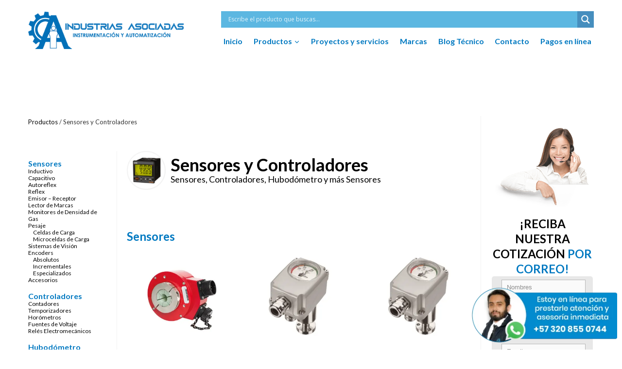

--- FILE ---
content_type: text/html; charset=UTF-8
request_url: https://www.industriasasociadas.com/categoria-producto/sensores-y-controladores/
body_size: 82966
content:
<!doctype html>
<html lang="es" prefix="og: https://ogp.me/ns#" class="no-js" itemtype="https://schema.org/Blog" itemscope>
<head><meta charset="UTF-8"><script>if(navigator.userAgent.match(/MSIE|Internet Explorer/i)||navigator.userAgent.match(/Trident\/7\..*?rv:11/i)){var href=document.location.href;if(!href.match(/[?&]nowprocket/)){if(href.indexOf("?")==-1){if(href.indexOf("#")==-1){document.location.href=href+"?nowprocket=1"}else{document.location.href=href.replace("#","?nowprocket=1#")}}else{if(href.indexOf("#")==-1){document.location.href=href+"&nowprocket=1"}else{document.location.href=href.replace("#","&nowprocket=1#")}}}}</script><script>(()=>{class RocketLazyLoadScripts{constructor(){this.v="2.0.4",this.userEvents=["keydown","keyup","mousedown","mouseup","mousemove","mouseover","mouseout","touchmove","touchstart","touchend","touchcancel","wheel","click","dblclick","input"],this.attributeEvents=["onblur","onclick","oncontextmenu","ondblclick","onfocus","onmousedown","onmouseenter","onmouseleave","onmousemove","onmouseout","onmouseover","onmouseup","onmousewheel","onscroll","onsubmit"]}async t(){this.i(),this.o(),/iP(ad|hone)/.test(navigator.userAgent)&&this.h(),this.u(),this.l(this),this.m(),this.k(this),this.p(this),this._(),await Promise.all([this.R(),this.L()]),this.lastBreath=Date.now(),this.S(this),this.P(),this.D(),this.O(),this.M(),await this.C(this.delayedScripts.normal),await this.C(this.delayedScripts.defer),await this.C(this.delayedScripts.async),await this.T(),await this.F(),await this.j(),await this.A(),window.dispatchEvent(new Event("rocket-allScriptsLoaded")),this.everythingLoaded=!0,this.lastTouchEnd&&await new Promise(t=>setTimeout(t,500-Date.now()+this.lastTouchEnd)),this.I(),this.H(),this.U(),this.W()}i(){this.CSPIssue=sessionStorage.getItem("rocketCSPIssue"),document.addEventListener("securitypolicyviolation",t=>{this.CSPIssue||"script-src-elem"!==t.violatedDirective||"data"!==t.blockedURI||(this.CSPIssue=!0,sessionStorage.setItem("rocketCSPIssue",!0))},{isRocket:!0})}o(){window.addEventListener("pageshow",t=>{this.persisted=t.persisted,this.realWindowLoadedFired=!0},{isRocket:!0}),window.addEventListener("pagehide",()=>{this.onFirstUserAction=null},{isRocket:!0})}h(){let t;function e(e){t=e}window.addEventListener("touchstart",e,{isRocket:!0}),window.addEventListener("touchend",function i(o){o.changedTouches[0]&&t.changedTouches[0]&&Math.abs(o.changedTouches[0].pageX-t.changedTouches[0].pageX)<10&&Math.abs(o.changedTouches[0].pageY-t.changedTouches[0].pageY)<10&&o.timeStamp-t.timeStamp<200&&(window.removeEventListener("touchstart",e,{isRocket:!0}),window.removeEventListener("touchend",i,{isRocket:!0}),"INPUT"===o.target.tagName&&"text"===o.target.type||(o.target.dispatchEvent(new TouchEvent("touchend",{target:o.target,bubbles:!0})),o.target.dispatchEvent(new MouseEvent("mouseover",{target:o.target,bubbles:!0})),o.target.dispatchEvent(new PointerEvent("click",{target:o.target,bubbles:!0,cancelable:!0,detail:1,clientX:o.changedTouches[0].clientX,clientY:o.changedTouches[0].clientY})),event.preventDefault()))},{isRocket:!0})}q(t){this.userActionTriggered||("mousemove"!==t.type||this.firstMousemoveIgnored?"keyup"===t.type||"mouseover"===t.type||"mouseout"===t.type||(this.userActionTriggered=!0,this.onFirstUserAction&&this.onFirstUserAction()):this.firstMousemoveIgnored=!0),"click"===t.type&&t.preventDefault(),t.stopPropagation(),t.stopImmediatePropagation(),"touchstart"===this.lastEvent&&"touchend"===t.type&&(this.lastTouchEnd=Date.now()),"click"===t.type&&(this.lastTouchEnd=0),this.lastEvent=t.type,t.composedPath&&t.composedPath()[0].getRootNode()instanceof ShadowRoot&&(t.rocketTarget=t.composedPath()[0]),this.savedUserEvents.push(t)}u(){this.savedUserEvents=[],this.userEventHandler=this.q.bind(this),this.userEvents.forEach(t=>window.addEventListener(t,this.userEventHandler,{passive:!1,isRocket:!0})),document.addEventListener("visibilitychange",this.userEventHandler,{isRocket:!0})}U(){this.userEvents.forEach(t=>window.removeEventListener(t,this.userEventHandler,{passive:!1,isRocket:!0})),document.removeEventListener("visibilitychange",this.userEventHandler,{isRocket:!0}),this.savedUserEvents.forEach(t=>{(t.rocketTarget||t.target).dispatchEvent(new window[t.constructor.name](t.type,t))})}m(){const t="return false",e=Array.from(this.attributeEvents,t=>"data-rocket-"+t),i="["+this.attributeEvents.join("],[")+"]",o="[data-rocket-"+this.attributeEvents.join("],[data-rocket-")+"]",s=(e,i,o)=>{o&&o!==t&&(e.setAttribute("data-rocket-"+i,o),e["rocket"+i]=new Function("event",o),e.setAttribute(i,t))};new MutationObserver(t=>{for(const n of t)"attributes"===n.type&&(n.attributeName.startsWith("data-rocket-")||this.everythingLoaded?n.attributeName.startsWith("data-rocket-")&&this.everythingLoaded&&this.N(n.target,n.attributeName.substring(12)):s(n.target,n.attributeName,n.target.getAttribute(n.attributeName))),"childList"===n.type&&n.addedNodes.forEach(t=>{if(t.nodeType===Node.ELEMENT_NODE)if(this.everythingLoaded)for(const i of[t,...t.querySelectorAll(o)])for(const t of i.getAttributeNames())e.includes(t)&&this.N(i,t.substring(12));else for(const e of[t,...t.querySelectorAll(i)])for(const t of e.getAttributeNames())this.attributeEvents.includes(t)&&s(e,t,e.getAttribute(t))})}).observe(document,{subtree:!0,childList:!0,attributeFilter:[...this.attributeEvents,...e]})}I(){this.attributeEvents.forEach(t=>{document.querySelectorAll("[data-rocket-"+t+"]").forEach(e=>{this.N(e,t)})})}N(t,e){const i=t.getAttribute("data-rocket-"+e);i&&(t.setAttribute(e,i),t.removeAttribute("data-rocket-"+e))}k(t){Object.defineProperty(HTMLElement.prototype,"onclick",{get(){return this.rocketonclick||null},set(e){this.rocketonclick=e,this.setAttribute(t.everythingLoaded?"onclick":"data-rocket-onclick","this.rocketonclick(event)")}})}S(t){function e(e,i){let o=e[i];e[i]=null,Object.defineProperty(e,i,{get:()=>o,set(s){t.everythingLoaded?o=s:e["rocket"+i]=o=s}})}e(document,"onreadystatechange"),e(window,"onload"),e(window,"onpageshow");try{Object.defineProperty(document,"readyState",{get:()=>t.rocketReadyState,set(e){t.rocketReadyState=e},configurable:!0}),document.readyState="loading"}catch(t){console.log("WPRocket DJE readyState conflict, bypassing")}}l(t){this.originalAddEventListener=EventTarget.prototype.addEventListener,this.originalRemoveEventListener=EventTarget.prototype.removeEventListener,this.savedEventListeners=[],EventTarget.prototype.addEventListener=function(e,i,o){o&&o.isRocket||!t.B(e,this)&&!t.userEvents.includes(e)||t.B(e,this)&&!t.userActionTriggered||e.startsWith("rocket-")||t.everythingLoaded?t.originalAddEventListener.call(this,e,i,o):(t.savedEventListeners.push({target:this,remove:!1,type:e,func:i,options:o}),"mouseenter"!==e&&"mouseleave"!==e||t.originalAddEventListener.call(this,e,t.savedUserEvents.push,o))},EventTarget.prototype.removeEventListener=function(e,i,o){o&&o.isRocket||!t.B(e,this)&&!t.userEvents.includes(e)||t.B(e,this)&&!t.userActionTriggered||e.startsWith("rocket-")||t.everythingLoaded?t.originalRemoveEventListener.call(this,e,i,o):t.savedEventListeners.push({target:this,remove:!0,type:e,func:i,options:o})}}J(t,e){this.savedEventListeners=this.savedEventListeners.filter(i=>{let o=i.type,s=i.target||window;return e!==o||t!==s||(this.B(o,s)&&(i.type="rocket-"+o),this.$(i),!1)})}H(){EventTarget.prototype.addEventListener=this.originalAddEventListener,EventTarget.prototype.removeEventListener=this.originalRemoveEventListener,this.savedEventListeners.forEach(t=>this.$(t))}$(t){t.remove?this.originalRemoveEventListener.call(t.target,t.type,t.func,t.options):this.originalAddEventListener.call(t.target,t.type,t.func,t.options)}p(t){let e;function i(e){return t.everythingLoaded?e:e.split(" ").map(t=>"load"===t||t.startsWith("load.")?"rocket-jquery-load":t).join(" ")}function o(o){function s(e){const s=o.fn[e];o.fn[e]=o.fn.init.prototype[e]=function(){return this[0]===window&&t.userActionTriggered&&("string"==typeof arguments[0]||arguments[0]instanceof String?arguments[0]=i(arguments[0]):"object"==typeof arguments[0]&&Object.keys(arguments[0]).forEach(t=>{const e=arguments[0][t];delete arguments[0][t],arguments[0][i(t)]=e})),s.apply(this,arguments),this}}if(o&&o.fn&&!t.allJQueries.includes(o)){const e={DOMContentLoaded:[],"rocket-DOMContentLoaded":[]};for(const t in e)document.addEventListener(t,()=>{e[t].forEach(t=>t())},{isRocket:!0});o.fn.ready=o.fn.init.prototype.ready=function(i){function s(){parseInt(o.fn.jquery)>2?setTimeout(()=>i.bind(document)(o)):i.bind(document)(o)}return"function"==typeof i&&(t.realDomReadyFired?!t.userActionTriggered||t.fauxDomReadyFired?s():e["rocket-DOMContentLoaded"].push(s):e.DOMContentLoaded.push(s)),o([])},s("on"),s("one"),s("off"),t.allJQueries.push(o)}e=o}t.allJQueries=[],o(window.jQuery),Object.defineProperty(window,"jQuery",{get:()=>e,set(t){o(t)}})}P(){const t=new Map;document.write=document.writeln=function(e){const i=document.currentScript,o=document.createRange(),s=i.parentElement;let n=t.get(i);void 0===n&&(n=i.nextSibling,t.set(i,n));const c=document.createDocumentFragment();o.setStart(c,0),c.appendChild(o.createContextualFragment(e)),s.insertBefore(c,n)}}async R(){return new Promise(t=>{this.userActionTriggered?t():this.onFirstUserAction=t})}async L(){return new Promise(t=>{document.addEventListener("DOMContentLoaded",()=>{this.realDomReadyFired=!0,t()},{isRocket:!0})})}async j(){return this.realWindowLoadedFired?Promise.resolve():new Promise(t=>{window.addEventListener("load",t,{isRocket:!0})})}M(){this.pendingScripts=[];this.scriptsMutationObserver=new MutationObserver(t=>{for(const e of t)e.addedNodes.forEach(t=>{"SCRIPT"!==t.tagName||t.noModule||t.isWPRocket||this.pendingScripts.push({script:t,promise:new Promise(e=>{const i=()=>{const i=this.pendingScripts.findIndex(e=>e.script===t);i>=0&&this.pendingScripts.splice(i,1),e()};t.addEventListener("load",i,{isRocket:!0}),t.addEventListener("error",i,{isRocket:!0}),setTimeout(i,1e3)})})})}),this.scriptsMutationObserver.observe(document,{childList:!0,subtree:!0})}async F(){await this.X(),this.pendingScripts.length?(await this.pendingScripts[0].promise,await this.F()):this.scriptsMutationObserver.disconnect()}D(){this.delayedScripts={normal:[],async:[],defer:[]},document.querySelectorAll("script[type$=rocketlazyloadscript]").forEach(t=>{t.hasAttribute("data-rocket-src")?t.hasAttribute("async")&&!1!==t.async?this.delayedScripts.async.push(t):t.hasAttribute("defer")&&!1!==t.defer||"module"===t.getAttribute("data-rocket-type")?this.delayedScripts.defer.push(t):this.delayedScripts.normal.push(t):this.delayedScripts.normal.push(t)})}async _(){await this.L();let t=[];document.querySelectorAll("script[type$=rocketlazyloadscript][data-rocket-src]").forEach(e=>{let i=e.getAttribute("data-rocket-src");if(i&&!i.startsWith("data:")){i.startsWith("//")&&(i=location.protocol+i);try{const o=new URL(i).origin;o!==location.origin&&t.push({src:o,crossOrigin:e.crossOrigin||"module"===e.getAttribute("data-rocket-type")})}catch(t){}}}),t=[...new Map(t.map(t=>[JSON.stringify(t),t])).values()],this.Y(t,"preconnect")}async G(t){if(await this.K(),!0!==t.noModule||!("noModule"in HTMLScriptElement.prototype))return new Promise(e=>{let i;function o(){(i||t).setAttribute("data-rocket-status","executed"),e()}try{if(navigator.userAgent.includes("Firefox/")||""===navigator.vendor||this.CSPIssue)i=document.createElement("script"),[...t.attributes].forEach(t=>{let e=t.nodeName;"type"!==e&&("data-rocket-type"===e&&(e="type"),"data-rocket-src"===e&&(e="src"),i.setAttribute(e,t.nodeValue))}),t.text&&(i.text=t.text),t.nonce&&(i.nonce=t.nonce),i.hasAttribute("src")?(i.addEventListener("load",o,{isRocket:!0}),i.addEventListener("error",()=>{i.setAttribute("data-rocket-status","failed-network"),e()},{isRocket:!0}),setTimeout(()=>{i.isConnected||e()},1)):(i.text=t.text,o()),i.isWPRocket=!0,t.parentNode.replaceChild(i,t);else{const i=t.getAttribute("data-rocket-type"),s=t.getAttribute("data-rocket-src");i?(t.type=i,t.removeAttribute("data-rocket-type")):t.removeAttribute("type"),t.addEventListener("load",o,{isRocket:!0}),t.addEventListener("error",i=>{this.CSPIssue&&i.target.src.startsWith("data:")?(console.log("WPRocket: CSP fallback activated"),t.removeAttribute("src"),this.G(t).then(e)):(t.setAttribute("data-rocket-status","failed-network"),e())},{isRocket:!0}),s?(t.fetchPriority="high",t.removeAttribute("data-rocket-src"),t.src=s):t.src="data:text/javascript;base64,"+window.btoa(unescape(encodeURIComponent(t.text)))}}catch(i){t.setAttribute("data-rocket-status","failed-transform"),e()}});t.setAttribute("data-rocket-status","skipped")}async C(t){const e=t.shift();return e?(e.isConnected&&await this.G(e),this.C(t)):Promise.resolve()}O(){this.Y([...this.delayedScripts.normal,...this.delayedScripts.defer,...this.delayedScripts.async],"preload")}Y(t,e){this.trash=this.trash||[];let i=!0;var o=document.createDocumentFragment();t.forEach(t=>{const s=t.getAttribute&&t.getAttribute("data-rocket-src")||t.src;if(s&&!s.startsWith("data:")){const n=document.createElement("link");n.href=s,n.rel=e,"preconnect"!==e&&(n.as="script",n.fetchPriority=i?"high":"low"),t.getAttribute&&"module"===t.getAttribute("data-rocket-type")&&(n.crossOrigin=!0),t.crossOrigin&&(n.crossOrigin=t.crossOrigin),t.integrity&&(n.integrity=t.integrity),t.nonce&&(n.nonce=t.nonce),o.appendChild(n),this.trash.push(n),i=!1}}),document.head.appendChild(o)}W(){this.trash.forEach(t=>t.remove())}async T(){try{document.readyState="interactive"}catch(t){}this.fauxDomReadyFired=!0;try{await this.K(),this.J(document,"readystatechange"),document.dispatchEvent(new Event("rocket-readystatechange")),await this.K(),document.rocketonreadystatechange&&document.rocketonreadystatechange(),await this.K(),this.J(document,"DOMContentLoaded"),document.dispatchEvent(new Event("rocket-DOMContentLoaded")),await this.K(),this.J(window,"DOMContentLoaded"),window.dispatchEvent(new Event("rocket-DOMContentLoaded"))}catch(t){console.error(t)}}async A(){try{document.readyState="complete"}catch(t){}try{await this.K(),this.J(document,"readystatechange"),document.dispatchEvent(new Event("rocket-readystatechange")),await this.K(),document.rocketonreadystatechange&&document.rocketonreadystatechange(),await this.K(),this.J(window,"load"),window.dispatchEvent(new Event("rocket-load")),await this.K(),window.rocketonload&&window.rocketonload(),await this.K(),this.allJQueries.forEach(t=>t(window).trigger("rocket-jquery-load")),await this.K(),this.J(window,"pageshow");const t=new Event("rocket-pageshow");t.persisted=this.persisted,window.dispatchEvent(t),await this.K(),window.rocketonpageshow&&window.rocketonpageshow({persisted:this.persisted})}catch(t){console.error(t)}}async K(){Date.now()-this.lastBreath>45&&(await this.X(),this.lastBreath=Date.now())}async X(){return document.hidden?new Promise(t=>setTimeout(t)):new Promise(t=>requestAnimationFrame(t))}B(t,e){return e===document&&"readystatechange"===t||(e===document&&"DOMContentLoaded"===t||(e===window&&"DOMContentLoaded"===t||(e===window&&"load"===t||e===window&&"pageshow"===t)))}static run(){(new RocketLazyLoadScripts).t()}}RocketLazyLoadScripts.run()})();</script>
	
	<meta name="viewport" content="width=device-width, initial-scale=1, minimum-scale=1">
	
<!-- Optimización para motores de búsqueda de Rank Math -  https://rankmath.com/ -->
<title>Sensores y Controladores: Precisión y Eficiencia</title>
<link data-rocket-preload as="style" href="https://fonts.googleapis.com/css?family=Open%20Sans%7CLato%3Aregular%2C700&#038;display=swap" rel="preload">
<link href="https://fonts.googleapis.com/css?family=Open%20Sans%7CLato%3Aregular%2C700&#038;display=swap" media="print" onload="this.media=&#039;all&#039;" rel="stylesheet">
<noscript><link rel="stylesheet" href="https://fonts.googleapis.com/css?family=Open%20Sans%7CLato%3Aregular%2C700&#038;display=swap"></noscript>
<meta name="description" content="Sensores y Controladores que optimizan su automatización. Mejora la precisión de sus procesos. ¡Descubra nuestras soluciones ahora!"/>
<meta name="robots" content="index, follow, max-snippet:-1, max-video-preview:-1, max-image-preview:large"/>
<link rel="canonical" href="https://www.industriasasociadas.com/categoria-producto/sensores-y-controladores/" />
<link rel="next" href="https://www.industriasasociadas.com/categoria-producto/sensores-y-controladores/page/2/" />
<meta property="og:locale" content="es_ES" />
<meta property="og:type" content="article" />
<meta property="og:title" content="Sensores y Controladores: Precisión y Eficiencia" />
<meta property="og:description" content="Sensores y Controladores que optimizan su automatización. Mejora la precisión de sus procesos. ¡Descubra nuestras soluciones ahora!" />
<meta property="og:url" content="https://www.industriasasociadas.com/categoria-producto/sensores-y-controladores/" />
<meta property="og:site_name" content="Industrias Asociadas" />
<meta property="og:image" content="https://www.industriasasociadas.com/wp-content/uploads/2023/06/categoria-sensores-y-controladores.webp" />
<meta property="og:image:secure_url" content="https://www.industriasasociadas.com/wp-content/uploads/2023/06/categoria-sensores-y-controladores.webp" />
<meta property="og:image:width" content="300" />
<meta property="og:image:height" content="300" />
<meta property="og:image:alt" content="Sensores y controladores" />
<meta property="og:image:type" content="image/webp" />
<meta name="twitter:card" content="summary_large_image" />
<meta name="twitter:title" content="Sensores y Controladores: Precisión y Eficiencia" />
<meta name="twitter:description" content="Sensores y Controladores que optimizan su automatización. Mejora la precisión de sus procesos. ¡Descubra nuestras soluciones ahora!" />
<meta name="twitter:label1" content="Productos" />
<meta name="twitter:data1" content="82" />
<script type="application/ld+json" class="rank-math-schema">{"@context":"https://schema.org","@graph":[{"@type":"Organization","@id":"https://www.industriasasociadas.com/#organization","name":"Industrias Asociadas"},{"@type":"WebSite","@id":"https://www.industriasasociadas.com/#website","url":"https://www.industriasasociadas.com","name":"Industrias Asociadas","publisher":{"@id":"https://www.industriasasociadas.com/#organization"},"inLanguage":"es"},{"@type":"BreadcrumbList","@id":"https://www.industriasasociadas.com/categoria-producto/sensores-y-controladores/#breadcrumb","itemListElement":[{"@type":"ListItem","position":"1","item":{"@id":"https://www.industriasasociadas.com","name":"Portada"}},{"@type":"ListItem","position":"2","item":{"@id":"https://www.industriasasociadas.com/categoria-producto/sensores-y-controladores/","name":"Sensores y Controladores"}}]},{"@type":"CollectionPage","@id":"https://www.industriasasociadas.com/categoria-producto/sensores-y-controladores/#webpage","url":"https://www.industriasasociadas.com/categoria-producto/sensores-y-controladores/","name":"Sensores y Controladores: Precisi\u00f3n y Eficiencia","isPartOf":{"@id":"https://www.industriasasociadas.com/#website"},"inLanguage":"es","breadcrumb":{"@id":"https://www.industriasasociadas.com/categoria-producto/sensores-y-controladores/#breadcrumb"}}]}</script>
<!-- /Plugin Rank Math WordPress SEO -->

<link rel='dns-prefetch' href='//cdn.jsdelivr.net' />
<link rel='dns-prefetch' href='//www.googletagmanager.com' />
<link href='https://fonts.gstatic.com' crossorigin rel='preconnect' />
<link rel="alternate" type="application/rss+xml" title="Industrias Asociadas &raquo; Feed" href="https://www.industriasasociadas.com/feed/" />
<link rel="alternate" type="application/rss+xml" title="Industrias Asociadas &raquo; Feed de los comentarios" href="https://www.industriasasociadas.com/comments/feed/" />
			<script type="rocketlazyloadscript">document.documentElement.classList.remove( 'no-js' );</script>
			<link rel="alternate" type="application/rss+xml" title="Industrias Asociadas &raquo; Sensores y Controladores Categoría Feed" href="https://www.industriasasociadas.com/categoria-producto/sensores-y-controladores/feed/" />
<link data-minify="1" rel='stylesheet' id='dashicons-css' href='https://www.industriasasociadas.com/wp-content/cache/min/1/wp-includes/css/dashicons.min.css?ver=1763478758' type='text/css' media='all' />
<link data-minify="1" rel='stylesheet' id='thickbox-css' href='https://www.industriasasociadas.com/wp-content/cache/min/1/wp-includes/js/thickbox/thickbox.css?ver=1763478758' type='text/css' media='all' />
<link data-minify="1" rel='stylesheet' id='kadence-blocks-advancedbtn-css' href='https://www.industriasasociadas.com/wp-content/cache/min/1/wp-content/plugins/kadence-blocks/dist/style-blocks-advancedbtn.css?ver=1763478758' type='text/css' media='all' />
<link data-minify="1" rel='stylesheet' id='kadence-blocks-rowlayout-css' href='https://www.industriasasociadas.com/wp-content/cache/min/1/wp-content/plugins/kadence-blocks/dist/style-blocks-rowlayout.css?ver=1763478758' type='text/css' media='all' />
<link data-minify="1" rel='stylesheet' id='kadence-blocks-column-css' href='https://www.industriasasociadas.com/wp-content/cache/min/1/wp-content/plugins/kadence-blocks/dist/style-blocks-column.css?ver=1763478758' type='text/css' media='all' />
<link data-minify="1" rel='stylesheet' id='kadence-blocks-infobox-css' href='https://www.industriasasociadas.com/wp-content/cache/min/1/wp-content/plugins/kadence-blocks/dist/style-blocks-infobox.css?ver=1763478758' type='text/css' media='all' />
<style id='kadence-blocks-advancedheading-inline-css' type='text/css'>
.wp-block-kadence-advancedheading mark{background:transparent;border-style:solid;border-width:0}.wp-block-kadence-advancedheading mark.kt-highlight{color:#f76a0c;}.kb-adv-heading-icon{display: inline-flex;justify-content: center;align-items: center;} .is-layout-constrained > .kb-advanced-heading-link {display: block;}.single-content .kadence-advanced-heading-wrapper h1, .single-content .kadence-advanced-heading-wrapper h2, .single-content .kadence-advanced-heading-wrapper h3, .single-content .kadence-advanced-heading-wrapper h4, .single-content .kadence-advanced-heading-wrapper h5, .single-content .kadence-advanced-heading-wrapper h6 {margin: 1.5em 0 .5em;}.single-content .kadence-advanced-heading-wrapper+* { margin-top:0;}
</style>
<link data-minify="1" rel='stylesheet' id='kadence-blocks-pro-modal-css' href='https://www.industriasasociadas.com/wp-content/cache/min/1/wp-content/plugins/kadence-blocks-pro/dist/style-blocks-modal.css?ver=1763478890' type='text/css' media='all' />
<link data-minify="1" rel='stylesheet' id='kadence-blocks-pro-postgrid-css' href='https://www.industriasasociadas.com/wp-content/cache/min/1/wp-content/plugins/kadence-blocks-pro/dist/style-blocks-postgrid.css?ver=1763478763' type='text/css' media='all' />
<style id='wp-emoji-styles-inline-css' type='text/css'>

	img.wp-smiley, img.emoji {
		display: inline !important;
		border: none !important;
		box-shadow: none !important;
		height: 1em !important;
		width: 1em !important;
		margin: 0 0.07em !important;
		vertical-align: -0.1em !important;
		background: none !important;
		padding: 0 !important;
	}
</style>
<link rel='stylesheet' id='wp-block-library-css' href='https://www.industriasasociadas.com/wp-includes/css/dist/block-library/style.min.css?ver=6.4.7' type='text/css' media='all' />
<link data-minify="1" rel='stylesheet' id='getwid-megamenu-block-style-css' href='https://www.industriasasociadas.com/wp-content/cache/min/1/wp-content/plugins/getwid-megamenu/build/style-index.css?ver=1763478758' type='text/css' media='all' />
<link data-minify="1" rel='stylesheet' id='fontawesome-free-css' href='https://www.industriasasociadas.com/wp-content/cache/min/1/wp-content/plugins/getwid/vendors/fontawesome-free/css/all.min.css?ver=1764858593' type='text/css' media='all' />
<link rel='stylesheet' id='slick-css' href='https://www.industriasasociadas.com/wp-content/plugins/getwid/vendors/slick/slick/slick.min.css?ver=1.9.0' type='text/css' media='all' />
<link data-minify="1" rel='stylesheet' id='slick-theme-css' href='https://www.industriasasociadas.com/wp-content/cache/background-css/1/www.industriasasociadas.com/wp-content/cache/min/1/wp-content/plugins/getwid/vendors/slick/slick/slick-theme.min.css?ver=1764858593&wpr_t=1768503614' type='text/css' media='all' />
<link rel='stylesheet' id='mp-fancybox-css' href='https://www.industriasasociadas.com/wp-content/plugins/getwid/vendors/mp-fancybox/jquery.fancybox.min.css?ver=3.5.7-mp.1' type='text/css' media='all' />
<link data-minify="1" rel='stylesheet' id='getwid-blocks-css' href='https://www.industriasasociadas.com/wp-content/cache/min/1/wp-content/plugins/getwid/assets/css/blocks.style.css?ver=1764858593' type='text/css' media='all' />
<style id='getwid-blocks-inline-css' type='text/css'>
.wp-block-getwid-section .wp-block-getwid-section__wrapper .wp-block-getwid-section__inner-wrapper{max-width: 1800px;}
</style>
<style id='global-styles-inline-css' type='text/css'>
body{--wp--preset--color--black: #000000;--wp--preset--color--cyan-bluish-gray: #abb8c3;--wp--preset--color--white: #ffffff;--wp--preset--color--pale-pink: #f78da7;--wp--preset--color--vivid-red: #cf2e2e;--wp--preset--color--luminous-vivid-orange: #ff6900;--wp--preset--color--luminous-vivid-amber: #fcb900;--wp--preset--color--light-green-cyan: #7bdcb5;--wp--preset--color--vivid-green-cyan: #00d084;--wp--preset--color--pale-cyan-blue: #8ed1fc;--wp--preset--color--vivid-cyan-blue: #0693e3;--wp--preset--color--vivid-purple: #9b51e0;--wp--preset--color--theme-palette-1: var(--global-palette1);--wp--preset--color--theme-palette-2: var(--global-palette2);--wp--preset--color--theme-palette-3: var(--global-palette3);--wp--preset--color--theme-palette-4: var(--global-palette4);--wp--preset--color--theme-palette-5: var(--global-palette5);--wp--preset--color--theme-palette-6: var(--global-palette6);--wp--preset--color--theme-palette-7: var(--global-palette7);--wp--preset--color--theme-palette-8: var(--global-palette8);--wp--preset--color--theme-palette-9: var(--global-palette9);--wp--preset--color--theme-palette-10: var(--global-palette10);--wp--preset--color--theme-palette-11: var(--global-palette11);--wp--preset--color--theme-palette-12: var(--global-palette12);--wp--preset--color--theme-palette-13: var(--global-palette13);--wp--preset--color--theme-palette-14: var(--global-palette14);--wp--preset--color--theme-palette-15: var(--global-palette15);--wp--preset--gradient--vivid-cyan-blue-to-vivid-purple: linear-gradient(135deg,rgba(6,147,227,1) 0%,rgb(155,81,224) 100%);--wp--preset--gradient--light-green-cyan-to-vivid-green-cyan: linear-gradient(135deg,rgb(122,220,180) 0%,rgb(0,208,130) 100%);--wp--preset--gradient--luminous-vivid-amber-to-luminous-vivid-orange: linear-gradient(135deg,rgba(252,185,0,1) 0%,rgba(255,105,0,1) 100%);--wp--preset--gradient--luminous-vivid-orange-to-vivid-red: linear-gradient(135deg,rgba(255,105,0,1) 0%,rgb(207,46,46) 100%);--wp--preset--gradient--very-light-gray-to-cyan-bluish-gray: linear-gradient(135deg,rgb(238,238,238) 0%,rgb(169,184,195) 100%);--wp--preset--gradient--cool-to-warm-spectrum: linear-gradient(135deg,rgb(74,234,220) 0%,rgb(151,120,209) 20%,rgb(207,42,186) 40%,rgb(238,44,130) 60%,rgb(251,105,98) 80%,rgb(254,248,76) 100%);--wp--preset--gradient--blush-light-purple: linear-gradient(135deg,rgb(255,206,236) 0%,rgb(152,150,240) 100%);--wp--preset--gradient--blush-bordeaux: linear-gradient(135deg,rgb(254,205,165) 0%,rgb(254,45,45) 50%,rgb(107,0,62) 100%);--wp--preset--gradient--luminous-dusk: linear-gradient(135deg,rgb(255,203,112) 0%,rgb(199,81,192) 50%,rgb(65,88,208) 100%);--wp--preset--gradient--pale-ocean: linear-gradient(135deg,rgb(255,245,203) 0%,rgb(182,227,212) 50%,rgb(51,167,181) 100%);--wp--preset--gradient--electric-grass: linear-gradient(135deg,rgb(202,248,128) 0%,rgb(113,206,126) 100%);--wp--preset--gradient--midnight: linear-gradient(135deg,rgb(2,3,129) 0%,rgb(40,116,252) 100%);--wp--preset--font-size--small: var(--global-font-size-small);--wp--preset--font-size--medium: var(--global-font-size-medium);--wp--preset--font-size--large: var(--global-font-size-large);--wp--preset--font-size--x-large: 42px;--wp--preset--font-size--larger: var(--global-font-size-larger);--wp--preset--font-size--xxlarge: var(--global-font-size-xxlarge);--wp--preset--font-family--inter: "Inter", sans-serif;--wp--preset--font-family--cardo: Cardo;--wp--preset--spacing--20: 0.44rem;--wp--preset--spacing--30: 0.67rem;--wp--preset--spacing--40: 1rem;--wp--preset--spacing--50: 1.5rem;--wp--preset--spacing--60: 2.25rem;--wp--preset--spacing--70: 3.38rem;--wp--preset--spacing--80: 5.06rem;--wp--preset--shadow--natural: 6px 6px 9px rgba(0, 0, 0, 0.2);--wp--preset--shadow--deep: 12px 12px 50px rgba(0, 0, 0, 0.4);--wp--preset--shadow--sharp: 6px 6px 0px rgba(0, 0, 0, 0.2);--wp--preset--shadow--outlined: 6px 6px 0px -3px rgba(255, 255, 255, 1), 6px 6px rgba(0, 0, 0, 1);--wp--preset--shadow--crisp: 6px 6px 0px rgba(0, 0, 0, 1);}body { margin: 0;--wp--style--global--content-size: var(--global-calc-content-width);--wp--style--global--wide-size: var(--global-calc-wide-content-width); }.wp-site-blocks > .alignleft { float: left; margin-right: 2em; }.wp-site-blocks > .alignright { float: right; margin-left: 2em; }.wp-site-blocks > .aligncenter { justify-content: center; margin-left: auto; margin-right: auto; }:where(.is-layout-flex){gap: 0.5em;}:where(.is-layout-grid){gap: 0.5em;}body .is-layout-flow > .alignleft{float: left;margin-inline-start: 0;margin-inline-end: 2em;}body .is-layout-flow > .alignright{float: right;margin-inline-start: 2em;margin-inline-end: 0;}body .is-layout-flow > .aligncenter{margin-left: auto !important;margin-right: auto !important;}body .is-layout-constrained > .alignleft{float: left;margin-inline-start: 0;margin-inline-end: 2em;}body .is-layout-constrained > .alignright{float: right;margin-inline-start: 2em;margin-inline-end: 0;}body .is-layout-constrained > .aligncenter{margin-left: auto !important;margin-right: auto !important;}body .is-layout-constrained > :where(:not(.alignleft):not(.alignright):not(.alignfull)){max-width: var(--wp--style--global--content-size);margin-left: auto !important;margin-right: auto !important;}body .is-layout-constrained > .alignwide{max-width: var(--wp--style--global--wide-size);}body .is-layout-flex{display: flex;}body .is-layout-flex{flex-wrap: wrap;align-items: center;}body .is-layout-flex > *{margin: 0;}body .is-layout-grid{display: grid;}body .is-layout-grid > *{margin: 0;}body{padding-top: 0px;padding-right: 0px;padding-bottom: 0px;padding-left: 0px;}a:where(:not(.wp-element-button)){text-decoration: underline;}.has-black-color{color: var(--wp--preset--color--black) !important;}.has-cyan-bluish-gray-color{color: var(--wp--preset--color--cyan-bluish-gray) !important;}.has-white-color{color: var(--wp--preset--color--white) !important;}.has-pale-pink-color{color: var(--wp--preset--color--pale-pink) !important;}.has-vivid-red-color{color: var(--wp--preset--color--vivid-red) !important;}.has-luminous-vivid-orange-color{color: var(--wp--preset--color--luminous-vivid-orange) !important;}.has-luminous-vivid-amber-color{color: var(--wp--preset--color--luminous-vivid-amber) !important;}.has-light-green-cyan-color{color: var(--wp--preset--color--light-green-cyan) !important;}.has-vivid-green-cyan-color{color: var(--wp--preset--color--vivid-green-cyan) !important;}.has-pale-cyan-blue-color{color: var(--wp--preset--color--pale-cyan-blue) !important;}.has-vivid-cyan-blue-color{color: var(--wp--preset--color--vivid-cyan-blue) !important;}.has-vivid-purple-color{color: var(--wp--preset--color--vivid-purple) !important;}.has-theme-palette-1-color{color: var(--wp--preset--color--theme-palette-1) !important;}.has-theme-palette-2-color{color: var(--wp--preset--color--theme-palette-2) !important;}.has-theme-palette-3-color{color: var(--wp--preset--color--theme-palette-3) !important;}.has-theme-palette-4-color{color: var(--wp--preset--color--theme-palette-4) !important;}.has-theme-palette-5-color{color: var(--wp--preset--color--theme-palette-5) !important;}.has-theme-palette-6-color{color: var(--wp--preset--color--theme-palette-6) !important;}.has-theme-palette-7-color{color: var(--wp--preset--color--theme-palette-7) !important;}.has-theme-palette-8-color{color: var(--wp--preset--color--theme-palette-8) !important;}.has-theme-palette-9-color{color: var(--wp--preset--color--theme-palette-9) !important;}.has-theme-palette-10-color{color: var(--wp--preset--color--theme-palette-10) !important;}.has-theme-palette-11-color{color: var(--wp--preset--color--theme-palette-11) !important;}.has-theme-palette-12-color{color: var(--wp--preset--color--theme-palette-12) !important;}.has-theme-palette-13-color{color: var(--wp--preset--color--theme-palette-13) !important;}.has-theme-palette-14-color{color: var(--wp--preset--color--theme-palette-14) !important;}.has-theme-palette-15-color{color: var(--wp--preset--color--theme-palette-15) !important;}.has-black-background-color{background-color: var(--wp--preset--color--black) !important;}.has-cyan-bluish-gray-background-color{background-color: var(--wp--preset--color--cyan-bluish-gray) !important;}.has-white-background-color{background-color: var(--wp--preset--color--white) !important;}.has-pale-pink-background-color{background-color: var(--wp--preset--color--pale-pink) !important;}.has-vivid-red-background-color{background-color: var(--wp--preset--color--vivid-red) !important;}.has-luminous-vivid-orange-background-color{background-color: var(--wp--preset--color--luminous-vivid-orange) !important;}.has-luminous-vivid-amber-background-color{background-color: var(--wp--preset--color--luminous-vivid-amber) !important;}.has-light-green-cyan-background-color{background-color: var(--wp--preset--color--light-green-cyan) !important;}.has-vivid-green-cyan-background-color{background-color: var(--wp--preset--color--vivid-green-cyan) !important;}.has-pale-cyan-blue-background-color{background-color: var(--wp--preset--color--pale-cyan-blue) !important;}.has-vivid-cyan-blue-background-color{background-color: var(--wp--preset--color--vivid-cyan-blue) !important;}.has-vivid-purple-background-color{background-color: var(--wp--preset--color--vivid-purple) !important;}.has-theme-palette-1-background-color{background-color: var(--wp--preset--color--theme-palette-1) !important;}.has-theme-palette-2-background-color{background-color: var(--wp--preset--color--theme-palette-2) !important;}.has-theme-palette-3-background-color{background-color: var(--wp--preset--color--theme-palette-3) !important;}.has-theme-palette-4-background-color{background-color: var(--wp--preset--color--theme-palette-4) !important;}.has-theme-palette-5-background-color{background-color: var(--wp--preset--color--theme-palette-5) !important;}.has-theme-palette-6-background-color{background-color: var(--wp--preset--color--theme-palette-6) !important;}.has-theme-palette-7-background-color{background-color: var(--wp--preset--color--theme-palette-7) !important;}.has-theme-palette-8-background-color{background-color: var(--wp--preset--color--theme-palette-8) !important;}.has-theme-palette-9-background-color{background-color: var(--wp--preset--color--theme-palette-9) !important;}.has-theme-palette-10-background-color{background-color: var(--wp--preset--color--theme-palette-10) !important;}.has-theme-palette-11-background-color{background-color: var(--wp--preset--color--theme-palette-11) !important;}.has-theme-palette-12-background-color{background-color: var(--wp--preset--color--theme-palette-12) !important;}.has-theme-palette-13-background-color{background-color: var(--wp--preset--color--theme-palette-13) !important;}.has-theme-palette-14-background-color{background-color: var(--wp--preset--color--theme-palette-14) !important;}.has-theme-palette-15-background-color{background-color: var(--wp--preset--color--theme-palette-15) !important;}.has-black-border-color{border-color: var(--wp--preset--color--black) !important;}.has-cyan-bluish-gray-border-color{border-color: var(--wp--preset--color--cyan-bluish-gray) !important;}.has-white-border-color{border-color: var(--wp--preset--color--white) !important;}.has-pale-pink-border-color{border-color: var(--wp--preset--color--pale-pink) !important;}.has-vivid-red-border-color{border-color: var(--wp--preset--color--vivid-red) !important;}.has-luminous-vivid-orange-border-color{border-color: var(--wp--preset--color--luminous-vivid-orange) !important;}.has-luminous-vivid-amber-border-color{border-color: var(--wp--preset--color--luminous-vivid-amber) !important;}.has-light-green-cyan-border-color{border-color: var(--wp--preset--color--light-green-cyan) !important;}.has-vivid-green-cyan-border-color{border-color: var(--wp--preset--color--vivid-green-cyan) !important;}.has-pale-cyan-blue-border-color{border-color: var(--wp--preset--color--pale-cyan-blue) !important;}.has-vivid-cyan-blue-border-color{border-color: var(--wp--preset--color--vivid-cyan-blue) !important;}.has-vivid-purple-border-color{border-color: var(--wp--preset--color--vivid-purple) !important;}.has-theme-palette-1-border-color{border-color: var(--wp--preset--color--theme-palette-1) !important;}.has-theme-palette-2-border-color{border-color: var(--wp--preset--color--theme-palette-2) !important;}.has-theme-palette-3-border-color{border-color: var(--wp--preset--color--theme-palette-3) !important;}.has-theme-palette-4-border-color{border-color: var(--wp--preset--color--theme-palette-4) !important;}.has-theme-palette-5-border-color{border-color: var(--wp--preset--color--theme-palette-5) !important;}.has-theme-palette-6-border-color{border-color: var(--wp--preset--color--theme-palette-6) !important;}.has-theme-palette-7-border-color{border-color: var(--wp--preset--color--theme-palette-7) !important;}.has-theme-palette-8-border-color{border-color: var(--wp--preset--color--theme-palette-8) !important;}.has-theme-palette-9-border-color{border-color: var(--wp--preset--color--theme-palette-9) !important;}.has-theme-palette-10-border-color{border-color: var(--wp--preset--color--theme-palette-10) !important;}.has-theme-palette-11-border-color{border-color: var(--wp--preset--color--theme-palette-11) !important;}.has-theme-palette-12-border-color{border-color: var(--wp--preset--color--theme-palette-12) !important;}.has-theme-palette-13-border-color{border-color: var(--wp--preset--color--theme-palette-13) !important;}.has-theme-palette-14-border-color{border-color: var(--wp--preset--color--theme-palette-14) !important;}.has-theme-palette-15-border-color{border-color: var(--wp--preset--color--theme-palette-15) !important;}.has-vivid-cyan-blue-to-vivid-purple-gradient-background{background: var(--wp--preset--gradient--vivid-cyan-blue-to-vivid-purple) !important;}.has-light-green-cyan-to-vivid-green-cyan-gradient-background{background: var(--wp--preset--gradient--light-green-cyan-to-vivid-green-cyan) !important;}.has-luminous-vivid-amber-to-luminous-vivid-orange-gradient-background{background: var(--wp--preset--gradient--luminous-vivid-amber-to-luminous-vivid-orange) !important;}.has-luminous-vivid-orange-to-vivid-red-gradient-background{background: var(--wp--preset--gradient--luminous-vivid-orange-to-vivid-red) !important;}.has-very-light-gray-to-cyan-bluish-gray-gradient-background{background: var(--wp--preset--gradient--very-light-gray-to-cyan-bluish-gray) !important;}.has-cool-to-warm-spectrum-gradient-background{background: var(--wp--preset--gradient--cool-to-warm-spectrum) !important;}.has-blush-light-purple-gradient-background{background: var(--wp--preset--gradient--blush-light-purple) !important;}.has-blush-bordeaux-gradient-background{background: var(--wp--preset--gradient--blush-bordeaux) !important;}.has-luminous-dusk-gradient-background{background: var(--wp--preset--gradient--luminous-dusk) !important;}.has-pale-ocean-gradient-background{background: var(--wp--preset--gradient--pale-ocean) !important;}.has-electric-grass-gradient-background{background: var(--wp--preset--gradient--electric-grass) !important;}.has-midnight-gradient-background{background: var(--wp--preset--gradient--midnight) !important;}.has-small-font-size{font-size: var(--wp--preset--font-size--small) !important;}.has-medium-font-size{font-size: var(--wp--preset--font-size--medium) !important;}.has-large-font-size{font-size: var(--wp--preset--font-size--large) !important;}.has-x-large-font-size{font-size: var(--wp--preset--font-size--x-large) !important;}.has-larger-font-size{font-size: var(--wp--preset--font-size--larger) !important;}.has-xxlarge-font-size{font-size: var(--wp--preset--font-size--xxlarge) !important;}.has-inter-font-family{font-family: var(--wp--preset--font-family--inter) !important;}.has-cardo-font-family{font-family: var(--wp--preset--font-family--cardo) !important;}
.wp-block-navigation a:where(:not(.wp-element-button)){color: inherit;}
:where(.wp-block-post-template.is-layout-flex){gap: 1.25em;}:where(.wp-block-post-template.is-layout-grid){gap: 1.25em;}
:where(.wp-block-columns.is-layout-flex){gap: 2em;}:where(.wp-block-columns.is-layout-grid){gap: 2em;}
.wp-block-pullquote{font-size: 1.5em;line-height: 1.6;}
</style>
<link data-minify="1" rel='stylesheet' id='brands-styles-css' href='https://www.industriasasociadas.com/wp-content/cache/min/1/wp-content/plugins/woocommerce-brands/assets/css/style.css?ver=1763478758' type='text/css' media='all' />
<style id='woocommerce-inline-inline-css' type='text/css'>
.woocommerce form .form-row .required { visibility: visible; }
</style>
<link rel='stylesheet' id='kadence-global-css' href='https://www.industriasasociadas.com/wp-content/themes/kadence/assets/css/global.min.css?ver=1.4.3' type='text/css' media='all' />
<style id='kadence-global-inline-css' type='text/css'>
/* Kadence Base CSS */
:root{--global-palette1:#0079c1;--global-palette2:#fcb238;--global-palette3:#000000;--global-palette4:#333333;--global-palette5:#666666;--global-palette6:#aaaaaa;--global-palette7:#f2f2f2;--global-palette8:rgba(255,255,255,0);--global-palette9:#ffffff;--global-palette10:oklch(from var(--global-palette1) calc(l + 0.10 * (1 - l)) calc(c * 1.00) calc(h + 180) / 100%);--global-palette11:#13612e;--global-palette12:#1159af;--global-palette13:#b82105;--global-palette14:#f7630c;--global-palette15:#f5a524;--global-palette9rgb:255, 255, 255;--global-palette-highlight:var(--global-palette3);--global-palette-highlight-alt:var(--global-palette1);--global-palette-highlight-alt2:var(--global-palette9);--global-palette-btn-bg:var(--global-palette8);--global-palette-btn-bg-hover:var(--global-palette1);--global-palette-btn:var(--global-palette1);--global-palette-btn-hover:var(--global-palette9);--global-palette-btn-sec-bg:var(--global-palette7);--global-palette-btn-sec-bg-hover:var(--global-palette2);--global-palette-btn-sec:var(--global-palette3);--global-palette-btn-sec-hover:var(--global-palette9);--global-body-font-family:Lato, sans-serif;--global-heading-font-family:Lato, sans-serif;--global-primary-nav-font-family:inherit;--global-fallback-font:sans-serif;--global-display-fallback-font:sans-serif;--global-content-width:1800px;--global-content-wide-width:calc(1800px + 230px);--global-content-narrow-width:768px;--global-content-edge-padding:1.5rem;--global-content-boxed-padding:2rem;--global-calc-content-width:calc(1800px - var(--global-content-edge-padding) - var(--global-content-edge-padding) );--wp--style--global--content-size:var(--global-calc-content-width);}.wp-site-blocks{--global-vw:calc( 100vw - ( 0.5 * var(--scrollbar-offset)));}body{background:var(--global-palette9);}body, input, select, optgroup, textarea{font-style:normal;font-weight:normal;font-size:16px;line-height:1.5em;font-family:var(--global-body-font-family);color:var(--global-palette4);}.content-bg, body.content-style-unboxed .site{background:var(--global-palette9);}@media all and (max-width: 1024px){body{font-size:15px;}}@media all and (max-width: 767px){body{font-size:14px;}}h1,h2,h3,h4,h5,h6{font-family:var(--global-heading-font-family);}h1{font-style:normal;font-weight:700;font-size:36px;line-height:1.3em;color:var(--global-palette3);}h2{font-style:normal;font-weight:700;font-size:30px;line-height:1.3em;color:var(--global-palette3);}h3{font-style:normal;font-weight:700;font-size:24px;line-height:1.4em;color:var(--global-palette3);}h4{font-style:normal;font-weight:700;font-size:22px;line-height:1.4em;color:var(--global-palette3);}h5{font-style:normal;font-weight:700;font-size:20px;line-height:1.5em;color:var(--global-palette3);}h6{font-style:normal;font-weight:700;font-size:18px;line-height:1.5em;color:var(--global-palette3);}@media all and (max-width: 1024px){h1{font-size:35px;}h2{font-size:29px;}h3{font-size:23px;}h4{font-size:21px;}h5{font-size:19px;}h6{font-size:17px;}}@media all and (max-width: 767px){h1{font-size:34px;}h2{font-size:28px;}h3{font-size:22px;}h4{font-size:20px;}h5{font-size:18px;}h6{font-size:16px;}}.entry-hero .kadence-breadcrumbs{max-width:1800px;}.site-container, .site-header-row-layout-contained, .site-footer-row-layout-contained, .entry-hero-layout-contained, .comments-area, .alignfull > .wp-block-cover__inner-container, .alignwide > .wp-block-cover__inner-container{max-width:var(--global-content-width);}.content-width-narrow .content-container.site-container, .content-width-narrow .hero-container.site-container{max-width:var(--global-content-narrow-width);}@media all and (min-width: 2030px){.wp-site-blocks .content-container  .alignwide{margin-left:-115px;margin-right:-115px;width:unset;max-width:unset;}}@media all and (min-width: 1028px){.content-width-narrow .wp-site-blocks .content-container .alignwide{margin-left:-130px;margin-right:-130px;width:unset;max-width:unset;}}.content-style-boxed .wp-site-blocks .entry-content .alignwide{margin-left:calc( -1 * var( --global-content-boxed-padding ) );margin-right:calc( -1 * var( --global-content-boxed-padding ) );}.content-area{margin-top:3rem;margin-bottom:3rem;}@media all and (max-width: 1024px){.content-area{margin-top:3rem;margin-bottom:3rem;}}@media all and (max-width: 767px){.content-area{margin-top:2rem;margin-bottom:2rem;}}@media all and (max-width: 1024px){:root{--global-content-boxed-padding:2rem;}}@media all and (max-width: 767px){:root{--global-content-boxed-padding:1.5rem;}}.entry-content-wrap{padding:2rem;}@media all and (max-width: 1024px){.entry-content-wrap{padding:2rem;}}@media all and (max-width: 767px){.entry-content-wrap{padding:1.5rem;}}.entry.single-entry{box-shadow:0px 15px 15px -10px rgba(0,0,0,0.05);}.entry.loop-entry{box-shadow:0px 15px 15px -10px rgba(0,0,0,0.05);}.loop-entry .entry-content-wrap{padding:2rem;}@media all and (max-width: 1024px){.loop-entry .entry-content-wrap{padding:2rem;}}@media all and (max-width: 767px){.loop-entry .entry-content-wrap{padding:1.5rem;}}.has-sidebar:not(.has-left-sidebar) .content-container{grid-template-columns:1fr 20%;}.has-sidebar.has-left-sidebar .content-container{grid-template-columns:20% 1fr;}.primary-sidebar.widget-area .widget{margin-bottom:20px;font-style:normal;font-size:16px;line-height:1.5em;color:var(--global-palette4);}.primary-sidebar.widget-area .widget-title{font-style:normal;font-weight:700;font-size:20px;line-height:1.5em;color:var(--global-palette3);}.primary-sidebar.widget-area .sidebar-inner-wrap a:where(:not(.button):not(.wp-block-button__link):not(.wp-element-button)){color:var(--global-palette4);}.primary-sidebar.widget-area .sidebar-inner-wrap a:where(:not(.button):not(.wp-block-button__link):not(.wp-element-button)):hover{color:var(--global-palette2);}.primary-sidebar.widget-area{background:var(--global-palette9);padding:0px 0px 0px 20px;}.has-sidebar.has-left-sidebar:not(.rtl) .primary-sidebar.widget-area, .rtl.has-sidebar:not(.has-left-sidebar) .primary-sidebar.widget-area{border-right:1px solid var(--global-palette7);}.has-sidebar:not(.has-left-sidebar):not(.rtl) .primary-sidebar.widget-area, .rtl.has-sidebar.has-left-sidebar .primary-sidebar.widget-area{border-left:1px solid var(--global-palette7);}@media all and (max-width: 1024px){.primary-sidebar.widget-area .widget{font-size:15px;}.primary-sidebar.widget-area .widget-title{font-size:19px;}.primary-sidebar.widget-area{padding:20px 20px 20px 20px;}.has-sidebar.has-left-sidebar:not(.rtl) .primary-sidebar.widget-area, .rtl.has-sidebar:not(.has-left-sidebar) .primary-sidebar.widget-area{border-right:0px solid transparent;}.has-sidebar:not(.has-left-sidebar):not(.rtl) .primary-sidebar.widget-area, .rtl.has-sidebar.has-left-sidebar .primary-sidebar.widget-area{border-left:0px solid transparent;}}@media all and (max-width: 767px){.primary-sidebar.widget-area .widget{font-size:14px;}.primary-sidebar.widget-area .widget-title{font-size:18px;}.primary-sidebar.widget-area{padding:20px 20px 20px 20px;}}button, .button, .wp-block-button__link, input[type="button"], input[type="reset"], input[type="submit"], .fl-button, .elementor-button-wrapper .elementor-button, .wc-block-components-checkout-place-order-button, .wc-block-cart__submit{font-style:normal;font-weight:700;font-size:16px;line-height:1.5em;border-radius:10px;padding:5px 20px 5px 20px;border:2px solid currentColor;border-color:var(--global-palette1);box-shadow:0px 0px 0px -7px rgba(0,0,0,0);}.wp-block-button.is-style-outline .wp-block-button__link{padding:5px 20px 5px 20px;}button:hover, button:focus, button:active, .button:hover, .button:focus, .button:active, .wp-block-button__link:hover, .wp-block-button__link:focus, .wp-block-button__link:active, input[type="button"]:hover, input[type="button"]:focus, input[type="button"]:active, input[type="reset"]:hover, input[type="reset"]:focus, input[type="reset"]:active, input[type="submit"]:hover, input[type="submit"]:focus, input[type="submit"]:active, .elementor-button-wrapper .elementor-button:hover, .elementor-button-wrapper .elementor-button:focus, .elementor-button-wrapper .elementor-button:active, .wc-block-cart__submit:hover{border-color:var(--global-palette1);box-shadow:0px 15px 25px -7px rgba(0,0,0,0.1);}.kb-button.kb-btn-global-outline.kb-btn-global-inherit{padding-top:calc(5px - 2px);padding-right:calc(20px - 2px);padding-bottom:calc(5px - 2px);padding-left:calc(20px - 2px);}@media all and (max-width: 1024px){button, .button, .wp-block-button__link, input[type="button"], input[type="reset"], input[type="submit"], .fl-button, .elementor-button-wrapper .elementor-button, .wc-block-components-checkout-place-order-button, .wc-block-cart__submit{border-color:var(--global-palette1);font-size:15px;}}@media all and (max-width: 767px){button, .button, .wp-block-button__link, input[type="button"], input[type="reset"], input[type="submit"], .fl-button, .elementor-button-wrapper .elementor-button, .wc-block-components-checkout-place-order-button, .wc-block-cart__submit{border-color:var(--global-palette1);font-size:14px;}}button.button-style-secondary, .button.button-style-secondary, .wp-block-button__link.button-style-secondary, input[type="button"].button-style-secondary, input[type="reset"].button-style-secondary, input[type="submit"].button-style-secondary, .fl-button.button-style-secondary, .elementor-button-wrapper .elementor-button.button-style-secondary, .wc-block-components-checkout-place-order-button.button-style-secondary, .wc-block-cart__submit.button-style-secondary{font-style:normal;font-weight:700;font-size:16px;line-height:1.5em;}@media all and (min-width: 1025px){.transparent-header .entry-hero .entry-hero-container-inner{padding-top:100px;}}@media all and (max-width: 1024px){.mobile-transparent-header .entry-hero .entry-hero-container-inner{padding-top:0px;}}@media all and (max-width: 767px){.mobile-transparent-header .entry-hero .entry-hero-container-inner{padding-top:0px;}}body.archive, body.blog{background:var(--global-palette9);}body.archive .content-bg, body.content-style-unboxed.archive .site, body.blog .content-bg, body.content-style-unboxed.blog .site{background:var(--global-palette9);}.loop-entry.type-post h2.entry-title{font-style:normal;font-weight:700;font-size:18px;color:var(--global-palette3);}@media all and (max-width: 1024px){.loop-entry.type-post h2.entry-title{font-size:17px;}}@media all and (max-width: 767px){.loop-entry.type-post h2.entry-title{font-size:16px;}}.loop-entry.type-post .entry-taxonomies, .loop-entry.type-post .entry-taxonomies a{color:var(--global-palette1);}.loop-entry.type-post .entry-taxonomies .category-style-pill a{background:var(--global-palette1);}.loop-entry.type-post .entry-taxonomies a:hover{color:var(--global-palette2);}.loop-entry.type-post .entry-taxonomies .category-style-pill a:hover{background:var(--global-palette2);}.loop-entry.type-post .entry-meta{font-style:normal;font-size:14px;line-height:1.5em;}.loop-entry.type-post .entry-meta{color:var(--global-palette4);}.loop-entry.type-post .entry-meta a:hover{color:var(--global-palette1);}@media all and (max-width: 1024px){.loop-entry.type-post .entry-meta{font-size:13px;}}@media all and (max-width: 767px){.loop-entry.type-post .entry-meta{font-size:12px;}}body.social-brand-colors .social-show-brand-hover .social-link-linkedin:not(.ignore-brand):not(.skip):not(.ignore):hover, body.social-brand-colors .social-show-brand-until .social-link-linkedin:not(:hover):not(.skip):not(.ignore), body.social-brand-colors .social-show-brand-always .social-link-linkedin:not(.ignore-brand):not(.skip):not(.ignore){background:#4875B4;}body.social-brand-colors .social-show-brand-hover.social-style-outline .social-link-linkedin:not(.ignore-brand):not(.skip):not(.ignore):hover, body.social-brand-colors .social-show-brand-until.social-style-outline .social-link-linkedin:not(:hover):not(.skip):not(.ignore), body.social-brand-colors .social-show-brand-always.social-style-outline .social-link-linkedin:not(.ignore-brand):not(.skip):not(.ignore){color:#4875B4;}body.social-brand-colors .social-show-brand-hover .social-link-instagram:not(.ignore-brand):not(.skip):not(.ignore):hover, body.social-brand-colors .social-show-brand-until .social-link-instagram:not(:hover):not(.skip):not(.ignore), body.social-brand-colors .social-show-brand-always .social-link-instagram:not(.ignore-brand):not(.skip):not(.ignore){background:#517fa4;}body.social-brand-colors .social-show-brand-hover.social-style-outline .social-link-instagram:not(.ignore-brand):not(.skip):not(.ignore):hover, body.social-brand-colors .social-show-brand-until.social-style-outline .social-link-instagram:not(:hover):not(.skip):not(.ignore), body.social-brand-colors .social-show-brand-always.social-style-outline .social-link-instagram:not(.ignore-brand):not(.skip):not(.ignore){color:#517fa4;}body.social-brand-colors .social-show-brand-hover .social-link-facebook:not(.ignore-brand):not(.skip):not(.ignore):hover, body.social-brand-colors .social-show-brand-until .social-link-facebook:not(:hover):not(.skip):not(.ignore), body.social-brand-colors .social-show-brand-always .social-link-facebook:not(.ignore-brand):not(.skip):not(.ignore){background:#3b5998;}body.social-brand-colors .social-show-brand-hover.social-style-outline .social-link-facebook:not(.ignore-brand):not(.skip):not(.ignore):hover, body.social-brand-colors .social-show-brand-until.social-style-outline .social-link-facebook:not(:hover):not(.skip):not(.ignore), body.social-brand-colors .social-show-brand-always.social-style-outline .social-link-facebook:not(.ignore-brand):not(.skip):not(.ignore){color:#3b5998;}body.social-brand-colors .social-show-brand-hover .social-link-youtube:not(.ignore-brand):not(.skip):not(.ignore):hover, body.social-brand-colors .social-show-brand-until .social-link-youtube:not(:hover):not(.skip):not(.ignore), body.social-brand-colors .social-show-brand-always .social-link-youtube:not(.ignore-brand):not(.skip):not(.ignore){background:#FF3333;}body.social-brand-colors .social-show-brand-hover.social-style-outline .social-link-youtube:not(.ignore-brand):not(.skip):not(.ignore):hover, body.social-brand-colors .social-show-brand-until.social-style-outline .social-link-youtube:not(:hover):not(.skip):not(.ignore), body.social-brand-colors .social-show-brand-always.social-style-outline .social-link-youtube:not(.ignore-brand):not(.skip):not(.ignore){color:#FF3333;}body.social-brand-colors .social-show-brand-hover .social-link-tiktok:not(.ignore-brand):not(.skip):not(.ignore):hover, body.social-brand-colors .social-show-brand-until .social-link-tiktok:not(:hover):not(.skip):not(.ignore), body.social-brand-colors .social-show-brand-always .social-link-tiktok:not(.ignore-brand):not(.skip):not(.ignore){background:#69C9D0;}body.social-brand-colors .social-show-brand-hover.social-style-outline .social-link-tiktok:not(.ignore-brand):not(.skip):not(.ignore):hover, body.social-brand-colors .social-show-brand-until.social-style-outline .social-link-tiktok:not(:hover):not(.skip):not(.ignore), body.social-brand-colors .social-show-brand-always.social-style-outline .social-link-tiktok:not(.ignore-brand):not(.skip):not(.ignore){color:#69C9D0;}
/* Kadence Header CSS */
.wp-site-blocks #mobile-header{display:block;}.wp-site-blocks #main-header{display:none;}@media all and (min-width: 1025px){.wp-site-blocks #mobile-header{display:none;}.wp-site-blocks #main-header{display:block;}}@media all and (max-width: 1024px){.mobile-transparent-header #masthead{position:absolute;left:0px;right:0px;z-index:100;}.kadence-scrollbar-fixer.mobile-transparent-header #masthead{right:var(--scrollbar-offset,0);}.mobile-transparent-header #masthead, .mobile-transparent-header .site-top-header-wrap .site-header-row-container-inner, .mobile-transparent-header .site-main-header-wrap .site-header-row-container-inner, .mobile-transparent-header .site-bottom-header-wrap .site-header-row-container-inner{background:transparent;}.site-header-row-tablet-layout-fullwidth, .site-header-row-tablet-layout-standard{padding:0px;}}@media all and (min-width: 1025px){.transparent-header #masthead{position:absolute;left:0px;right:0px;z-index:100;}.transparent-header.kadence-scrollbar-fixer #masthead{right:var(--scrollbar-offset,0);}.transparent-header #masthead, .transparent-header .site-top-header-wrap .site-header-row-container-inner, .transparent-header .site-main-header-wrap .site-header-row-container-inner, .transparent-header .site-bottom-header-wrap .site-header-row-container-inner{background:transparent;}}.site-branding a.brand img{max-width:320px;}.site-branding a.brand img.svg-logo-image{width:320px;}@media all and (max-width: 1024px){.site-branding a.brand img{max-width:180px;}.site-branding a.brand img.svg-logo-image{width:180px;}}@media all and (max-width: 767px){.site-branding a.brand img{max-width:180px;}.site-branding a.brand img.svg-logo-image{width:180px;}}.site-branding{padding:0px 0px 0px 0px;}@media all and (max-width: 1024px){.site-branding{padding:0px 10px 0px 0px;}}@media all and (max-width: 767px){.site-branding{padding:0px 5px 0px 0px;}}#masthead, #masthead .kadence-sticky-header.item-is-fixed:not(.item-at-start):not(.site-header-row-container):not(.site-main-header-wrap), #masthead .kadence-sticky-header.item-is-fixed:not(.item-at-start) > .site-header-row-container-inner{background:var(--global-palette9);}.site-main-header-wrap .site-header-row-container-inner{background:var(--global-palette9);}.site-main-header-inner-wrap{min-height:100px;}@media all and (max-width: 1024px){.site-main-header-inner-wrap{min-height:50px;}}@media all and (max-width: 767px){.site-main-header-inner-wrap{min-height:50px;}}.site-main-header-wrap .site-header-row-container-inner>.site-container{padding:0px 0px 0px 0px;}@media all and (max-width: 1024px){.site-main-header-wrap .site-header-row-container-inner>.site-container{padding:5px 10px 5px 10px;}}@media all and (max-width: 767px){.site-main-header-wrap .site-header-row-container-inner>.site-container{padding:5px 0px 5px 0px;}}.site-bottom-header-wrap .site-header-row-container-inner{background:var(--global-palette9);}.site-bottom-header-inner-wrap{min-height:0px;}.site-bottom-header-wrap .site-header-row-container-inner>.site-container{padding:5px 20px 5px 20px;}@media all and (max-width: 1024px){.site-bottom-header-wrap .site-header-row-container-inner>.site-container{padding:5px 20px 10px 20px;}}@media all and (max-width: 767px){.site-bottom-header-wrap .site-header-row-container-inner>.site-container{padding:5px 0px 10px 0px;}}.site-main-header-wrap.site-header-row-container.site-header-focus-item.site-header-row-layout-standard.kadence-sticky-header.item-is-fixed.item-is-stuck, .site-header-upper-inner-wrap.kadence-sticky-header.item-is-fixed.item-is-stuck, .site-header-inner-wrap.kadence-sticky-header.item-is-fixed.item-is-stuck, .site-top-header-wrap.site-header-row-container.site-header-focus-item.site-header-row-layout-standard.kadence-sticky-header.item-is-fixed.item-is-stuck, .site-bottom-header-wrap.site-header-row-container.site-header-focus-item.site-header-row-layout-standard.kadence-sticky-header.item-is-fixed.item-is-stuck{box-shadow:0px 0px 0px 0px rgba(0,0,0,0);}.header-navigation[class*="header-navigation-style-underline"] .header-menu-container.primary-menu-container>ul>li>a:after{width:calc( 100% - 10px);}.main-navigation .primary-menu-container > ul > li.menu-item > a{padding-left:calc(10px / 2);padding-right:calc(10px / 2);padding-top:10px;padding-bottom:10px;color:var(--global-palette1);background:var(--global-palette8);}.main-navigation .primary-menu-container > ul > li.menu-item .dropdown-nav-special-toggle{right:calc(10px / 2);}.main-navigation .primary-menu-container > ul li.menu-item > a{font-style:normal;font-weight:700;font-size:16px;line-height:1.5em;}.main-navigation .primary-menu-container > ul > li.menu-item > a:hover{color:var(--global-palette2);background:var(--global-palette8);}.main-navigation .primary-menu-container > ul > li.menu-item.current-menu-item > a{color:var(--global-palette2);background:var(--global-palette8);}.header-navigation .header-menu-container ul ul.sub-menu, .header-navigation .header-menu-container ul ul.submenu{background:var(--global-palette9);box-shadow:0px 2px 13px 0px rgba(0,0,0,0.1);}.header-navigation .header-menu-container ul ul li.menu-item, .header-menu-container ul.menu > li.kadence-menu-mega-enabled > ul > li.menu-item > a{border-bottom:1px none rgba(255,255,255,0.1);border-radius:0px 0px 0px 0px;}.header-navigation .header-menu-container ul ul li.menu-item > a{width:220px;padding-top:5px;padding-bottom:5px;color:var(--global-palette4);font-style:normal;font-weight:700;font-size:14px;line-height:1.5em;}.header-navigation .header-menu-container ul ul li.menu-item > a:hover{color:var(--global-palette1);background:var(--global-palette9);border-radius:0px 0px 0px 0px;}.header-navigation .header-menu-container ul ul li.menu-item.current-menu-item > a{color:var(--global-palette1);background:var(--global-palette7);border-radius:0px 0px 0px 0px;}.mobile-toggle-open-container .menu-toggle-open, .mobile-toggle-open-container .menu-toggle-open:focus{background:var(--global-palette8);color:var(--global-palette2);padding:0px 0px 0px 0px;font-style:normal;font-weight:700;font-size:16px;line-height:1.5em;}@media all and (max-width: 1024px){.mobile-toggle-open-container .menu-toggle-open{font-size:15px;}}@media all and (max-width: 767px){.mobile-toggle-open-container .menu-toggle-open{font-size:11px;}}.mobile-toggle-open-container .menu-toggle-open.menu-toggle-style-bordered{border:1px solid currentColor;}.mobile-toggle-open-container .menu-toggle-open .menu-toggle-icon{font-size:15px;}.mobile-toggle-open-container .menu-toggle-open:hover, .mobile-toggle-open-container .menu-toggle-open:focus-visible{color:var(--global-palette2);background:var(--global-palette8);}.mobile-navigation ul li{font-style:normal;font-weight:700;font-size:16px;line-height:1.5em;}@media all and (max-width: 1024px){.mobile-navigation ul li{font-size:15px;line-height:1.2em;}}@media all and (max-width: 767px){.mobile-navigation ul li{font-size:12px;line-height:1.2em;}}.mobile-navigation ul li a{padding-top:5px;padding-bottom:5px;}.mobile-navigation ul li > a, .mobile-navigation ul li.menu-item-has-children > .drawer-nav-drop-wrap{background:var(--global-palette8);color:var(--global-palette1);}.mobile-navigation ul li > a:hover, .mobile-navigation ul li.menu-item-has-children > .drawer-nav-drop-wrap:hover{background:var(--global-palette8);color:var(--global-palette2);}.mobile-navigation ul li.current-menu-item > a, .mobile-navigation ul li.current-menu-item.menu-item-has-children > .drawer-nav-drop-wrap{background:var(--global-palette8);color:var(--global-palette2);}.mobile-navigation ul li.menu-item-has-children .drawer-nav-drop-wrap, .mobile-navigation ul li:not(.menu-item-has-children) a{border-bottom:1px solid var(--global-palette7);}.mobile-navigation:not(.drawer-navigation-parent-toggle-true) ul li.menu-item-has-children .drawer-nav-drop-wrap button{border-left:1px solid var(--global-palette7);}#mobile-drawer .drawer-inner, #mobile-drawer.popup-drawer-layout-fullwidth.popup-drawer-animation-slice .pop-portion-bg, #mobile-drawer.popup-drawer-layout-fullwidth.popup-drawer-animation-slice.pop-animated.show-drawer .drawer-inner{background:var(--global-palette9);}#mobile-drawer .drawer-header .drawer-toggle{padding:0.6em 0.15em 0.6em 0.15em;font-size:24px;}#mobile-drawer .drawer-header .drawer-toggle, #mobile-drawer .drawer-header .drawer-toggle:focus{color:var(--global-palette4);background:var(--global-palette8);}#mobile-drawer .drawer-header .drawer-toggle:hover, #mobile-drawer .drawer-header .drawer-toggle:focus:hover{color:var(--global-palette1);background:var(--global-palette8);}.header-html{margin:10px 0px 0px 0px;}.mobile-html{margin:0px 0px 0px 0px;}
/* Kadence Footer CSS */
#colophon{background:var(--global-palette7);}.site-middle-footer-wrap .site-footer-row-container-inner{background:var(--global-palette7);}.site-middle-footer-inner-wrap{padding-top:60px;padding-bottom:25px;grid-column-gap:15px;grid-row-gap:15px;}.site-middle-footer-inner-wrap .widget{margin-bottom:15px;}.site-middle-footer-inner-wrap .site-footer-section:not(:last-child):after{right:calc(-15px / 2);}@media all and (max-width: 1024px){.site-middle-footer-inner-wrap{padding-top:60px;padding-bottom:30px;}}@media all and (max-width: 767px){.site-middle-footer-inner-wrap{padding-top:40px;padding-bottom:20px;}}.site-bottom-footer-wrap .site-footer-row-container-inner{background:var(--global-palette6);}.site-bottom-footer-inner-wrap{padding-top:25px;padding-bottom:25px;grid-column-gap:15px;}.site-bottom-footer-inner-wrap .widget{margin-bottom:15px;}.site-bottom-footer-inner-wrap .site-footer-section:not(:last-child):after{right:calc(-15px / 2);}@media all and (max-width: 1024px){.site-bottom-footer-inner-wrap{padding-top:30px;padding-bottom:30px;}}@media all and (max-width: 767px){.site-bottom-footer-inner-wrap{padding-top:20px;padding-bottom:20px;grid-column-gap:20px;}.site-bottom-footer-inner-wrap .widget{margin-bottom:20px;}.site-bottom-footer-inner-wrap .site-footer-section:not(:last-child):after{right:calc(-20px / 2);}}#colophon .footer-html{font-style:normal;font-size:14px;line-height:1.5em;color:var(--global-palette9);margin:0px 0px 0px 0px;}@media all and (max-width: 1024px){#colophon .footer-html{font-size:13px;}}@media all and (max-width: 767px){#colophon .footer-html{font-size:12px;}}#colophon .site-footer-row-container .site-footer-row .footer-html a{color:var(--global-palette1);}#colophon .site-footer-row-container .site-footer-row .footer-html a:hover{color:var(--global-palette1);}
/* Kadence Woo CSS */
.woocommerce table.shop_table td.product-quantity{min-width:130px;}@media all and (max-width: 1024px){.woocommerce-demo-store .woocommerce-store-notice a, .woocommerce-demo-store .woocommerce-store-notice{font-size:13px;}}@media all and (max-width: 767px){.woocommerce-demo-store .woocommerce-store-notice a, .woocommerce-demo-store .woocommerce-store-notice{font-size:12px;}}.entry-hero.product-hero-section .entry-header{min-height:200px;}.product-title .kadence-breadcrumbs{font-style:normal;font-weight:regular;font-size:14px;line-height:1.5em;font-family:-apple-system,BlinkMacSystemFont,"Segoe UI",Roboto,Oxygen-Sans,Ubuntu,Cantarell,"Helvetica Neue",sans-serif, "Apple Color Emoji", "Segoe UI Emoji", "Segoe UI Symbol";color:var(--global-palette5);}.product-title .kadence-breadcrumbs a:hover{color:var(--global-palette1);}@media all and (max-width: 1024px){.product-title .kadence-breadcrumbs{font-size:13px;}}@media all and (max-width: 767px){.product-title .kadence-breadcrumbs{font-size:12px;}}.product-title .single-category{font-weight:700;font-size:32px;line-height:1.5;color:var(--global-palette3);}.wp-site-blocks .product-hero-section .extra-title{font-weight:700;font-size:32px;line-height:1.5;}.woocommerce div.product .product_title{font-style:normal;font-size:28px;color:var(--global-palette3);}@media all and (max-width: 1024px){.woocommerce div.product .product_title{font-size:26px;}}@media all and (max-width: 767px){.woocommerce div.product .product_title{font-size:24px;}}body.single-product{background:var(--global-palette9);}body.single-product .content-bg, body.content-style-unboxed.single-product .site{background:var(--global-palette9);}body.archive.tax-woo-product, body.post-type-archive-product{background:var(--global-palette9);}body.archive.tax-woo-product .content-bg, body.content-style-unboxed.archive.tax-woo-product .site, body.post-type-archive-product .content-bg, body.content-style-unboxed.archive.post-type-archive-product .site, body.content-style-unboxed.archive.tax-woo-product .content-bg.loop-entry .content-bg:not(.loop-entry), body.content-style-unboxed.post-type-archive-product .content-bg.loop-entry .content-bg:not(.loop-entry){background:var(--global-palette9);}@media all and (max-width: 767px){.woocommerce ul.products:not(.products-list-view), .wp-site-blocks .wc-block-grid:not(.has-2-columns):not(.has-1-columns) .wc-block-grid__products{grid-template-columns:repeat(2, minmax(0, 1fr));column-gap:0.5rem;grid-row-gap:0.5rem;}}.wp-site-blocks .product-archive-title h1{color:var(--global-palette1);}.product-archive-title .kadence-breadcrumbs{color:var(--global-palette5);}.product-archive-title .kadence-breadcrumbs a:hover{color:var(--global-palette1);}.product-archive-title .archive-description{color:var(--global-palette4);}.product-archive-title .archive-description a:hover{color:var(--global-palette4);}.woocommerce ul.products li.product h3, .woocommerce ul.products li.product .product-details .woocommerce-loop-product__title, .woocommerce ul.products li.product .product-details .woocommerce-loop-category__title, .wc-block-grid__products .wc-block-grid__product .wc-block-grid__product-title{font-style:normal;font-weight:700;font-size:16px;line-height:1.5em;color:var(--global-palette3);}@media all and (max-width: 1024px){.woocommerce ul.products li.product h3, .woocommerce ul.products li.product .product-details .woocommerce-loop-product__title, .woocommerce ul.products li.product .product-details .woocommerce-loop-category__title, .wc-block-grid__products .wc-block-grid__product .wc-block-grid__product-title{font-size:15px;}}@media all and (max-width: 767px){.woocommerce ul.products li.product h3, .woocommerce ul.products li.product .product-details .woocommerce-loop-product__title, .woocommerce ul.products li.product .product-details .woocommerce-loop-category__title, .wc-block-grid__products .wc-block-grid__product .wc-block-grid__product-title{font-size:14px;}}.woocommerce ul.products.woo-archive-btn-button .product-action-wrap .button:not(.kb-button), .woocommerce ul.products li.woo-archive-btn-button .button:not(.kb-button), .wc-block-grid__product.woo-archive-btn-button .product-details .wc-block-grid__product-add-to-cart .wp-block-button__link{border:2px none transparent;box-shadow:0px 0px 0px 0px rgba(0,0,0,0.0);}.woocommerce ul.products.woo-archive-btn-button .product-action-wrap .button:not(.kb-button):hover, .woocommerce ul.products li.woo-archive-btn-button .button:not(.kb-button):hover, .wc-block-grid__product.woo-archive-btn-button .product-details .wc-block-grid__product-add-to-cart .wp-block-button__link:hover{box-shadow:0px 0px 0px 0px rgba(0,0,0,0);}
/* Kadence Pro Header CSS */
.header-navigation-dropdown-direction-left ul ul.submenu, .header-navigation-dropdown-direction-left ul ul.sub-menu{right:0px;left:auto;}.rtl .header-navigation-dropdown-direction-right ul ul.submenu, .rtl .header-navigation-dropdown-direction-right ul ul.sub-menu{left:0px;right:auto;}.header-account-button .nav-drop-title-wrap > .kadence-svg-iconset, .header-account-button > .kadence-svg-iconset{font-size:1.2em;}.site-header-item .header-account-button .nav-drop-title-wrap, .site-header-item .header-account-wrap > .header-account-button{display:flex;align-items:center;}.header-account-style-icon_label .header-account-label{padding-left:5px;}.header-account-style-label_icon .header-account-label{padding-right:5px;}.site-header-item .header-account-wrap .header-account-button{text-decoration:none;box-shadow:none;color:inherit;background:transparent;padding:0.6em 0em 0.6em 0em;}.header-mobile-account-wrap .header-account-button .nav-drop-title-wrap > .kadence-svg-iconset, .header-mobile-account-wrap .header-account-button > .kadence-svg-iconset{font-size:1.2em;}.header-mobile-account-wrap .header-account-button .nav-drop-title-wrap, .header-mobile-account-wrap > .header-account-button{display:flex;align-items:center;}.header-mobile-account-wrap.header-account-style-icon_label .header-account-label{padding-left:5px;}.header-mobile-account-wrap.header-account-style-label_icon .header-account-label{padding-right:5px;}.header-mobile-account-wrap .header-account-button{text-decoration:none;box-shadow:none;color:inherit;background:transparent;padding:0.6em 0em 0.6em 0em;}#login-drawer .drawer-inner .drawer-content{display:flex;justify-content:center;align-items:center;position:absolute;top:0px;bottom:0px;left:0px;right:0px;padding:0px;}#loginform p label{display:block;}#login-drawer #loginform{width:100%;}#login-drawer #loginform input{width:100%;}#login-drawer #loginform input[type="checkbox"]{width:auto;}#login-drawer .drawer-inner .drawer-header{position:relative;z-index:100;}#login-drawer .drawer-content_inner.widget_login_form_inner{padding:2em;width:100%;max-width:350px;border-radius:.25rem;background:var(--global-palette9);color:var(--global-palette4);}#login-drawer .lost_password a{color:var(--global-palette6);}#login-drawer .lost_password, #login-drawer .register-field{text-align:center;}#login-drawer .widget_login_form_inner p{margin-top:1.2em;margin-bottom:0em;}#login-drawer .widget_login_form_inner p:first-child{margin-top:0em;}#login-drawer .widget_login_form_inner label{margin-bottom:0.5em;}#login-drawer hr.register-divider{margin:1.2em 0;border-width:1px;}#login-drawer .register-field{font-size:90%;}@media all and (min-width: 1025px){#login-drawer hr.register-divider.hide-desktop{display:none;}#login-drawer p.register-field.hide-desktop{display:none;}}@media all and (max-width: 1024px){#login-drawer hr.register-divider.hide-mobile{display:none;}#login-drawer p.register-field.hide-mobile{display:none;}}@media all and (max-width: 767px){#login-drawer hr.register-divider.hide-mobile{display:none;}#login-drawer p.register-field.hide-mobile{display:none;}}.mobile-html2{font-style:normal;font-weight:700;font-size:16px;line-height:1.5em;color:var(--global-palette4);margin:0px 0px 0px 0px;}@media all and (max-width: 1024px){.mobile-html2{font-size:15px;}}@media all and (max-width: 767px){.mobile-html2{font-size:14px;}}.mobile-html2 a{color:var(--global-palette4);}.mobile-html2 a:hover{color:var(--global-palette1);}.tertiary-navigation .tertiary-menu-container > ul > li.menu-item > a{padding-left:calc(1.2em / 2);padding-right:calc(1.2em / 2);padding-top:0.6em;padding-bottom:0.6em;color:var(--global-palette5);}.tertiary-navigation .tertiary-menu-container > ul > li.menu-item > a:hover{color:var(--global-palette-highlight);}.tertiary-navigation .tertiary-menu-container > ul > li.menu-item.current-menu-item > a{color:var(--global-palette3);}.header-navigation[class*="header-navigation-style-underline"] .header-menu-container.tertiary-menu-container>ul>li>a:after{width:calc( 100% - 1.2em);}.quaternary-navigation .quaternary-menu-container > ul > li.menu-item > a{padding-left:calc(1.2em / 2);padding-right:calc(1.2em / 2);padding-top:0.6em;padding-bottom:0.6em;color:var(--global-palette5);}.quaternary-navigation .quaternary-menu-container > ul > li.menu-item > a:hover{color:var(--global-palette-highlight);}.quaternary-navigation .quaternary-menu-container > ul > li.menu-item.current-menu-item > a{color:var(--global-palette3);}.header-navigation[class*="header-navigation-style-underline"] .header-menu-container.quaternary-menu-container>ul>li>a:after{width:calc( 100% - 1.2em);}#main-header .header-divider{border-right:1px solid var(--global-palette6);height:50%;}#main-header .header-divider2{border-right:1px solid var(--global-palette6);height:50%;}#main-header .header-divider3{border-right:1px solid var(--global-palette6);height:50%;}#mobile-header .header-mobile-divider, #mobile-drawer .header-mobile-divider{border-right:1px solid var(--global-palette6);height:50%;}#mobile-drawer .header-mobile-divider{border-top:1px solid var(--global-palette6);width:50%;}#mobile-header .header-mobile-divider2{border-right:1px solid var(--global-palette6);height:50%;}#mobile-drawer .header-mobile-divider2{border-top:1px solid var(--global-palette6);width:50%;}.header-item-search-bar form ::-webkit-input-placeholder{color:currentColor;opacity:0.5;}.header-item-search-bar form ::placeholder{color:currentColor;opacity:0.5;}.header-search-bar form{max-width:100%;width:240px;}.header-mobile-search-bar form{max-width:calc(100vw - var(--global-sm-spacing) - var(--global-sm-spacing));width:240px;}.header-widget-lstyle-normal .header-widget-area-inner a:not(.button){text-decoration:underline;}.element-contact-inner-wrap{display:flex;flex-wrap:wrap;align-items:center;margin-top:-0.6em;margin-left:calc(-0.6em / 2);margin-right:calc(-0.6em / 2);}.element-contact-inner-wrap .header-contact-item{display:inline-flex;flex-wrap:wrap;align-items:center;margin-top:0.6em;margin-left:calc(0.6em / 2);margin-right:calc(0.6em / 2);}.element-contact-inner-wrap .header-contact-item .kadence-svg-iconset{font-size:1em;}.header-contact-item img{display:inline-block;}.header-contact-item .contact-label{margin-left:0.3em;}.rtl .header-contact-item .contact-label{margin-right:0.3em;margin-left:0px;}.header-mobile-contact-wrap .element-contact-inner-wrap{display:flex;flex-wrap:wrap;align-items:center;margin-top:-0.6em;margin-left:calc(-0.6em / 2);margin-right:calc(-0.6em / 2);}.header-mobile-contact-wrap .element-contact-inner-wrap .header-contact-item{display:inline-flex;flex-wrap:wrap;align-items:center;margin-top:0.6em;margin-left:calc(0.6em / 2);margin-right:calc(0.6em / 2);}.header-mobile-contact-wrap .element-contact-inner-wrap .header-contact-item .kadence-svg-iconset{font-size:1em;}#main-header .header-button2{box-shadow:0px 0px 0px -7px rgba(0,0,0,0);}#main-header .header-button2:hover{box-shadow:0px 15px 25px -7px rgba(0,0,0,0.1);}.mobile-header-button2-wrap .mobile-header-button-inner-wrap .mobile-header-button2{border:2px none transparent;box-shadow:0px 0px 0px -7px rgba(0,0,0,0);}.mobile-header-button2-wrap .mobile-header-button-inner-wrap .mobile-header-button2:hover{box-shadow:0px 15px 25px -7px rgba(0,0,0,0.1);}#widget-drawer.popup-drawer-layout-fullwidth .drawer-content .header-widget2, #widget-drawer.popup-drawer-layout-sidepanel .drawer-inner{max-width:400px;}#widget-drawer.popup-drawer-layout-fullwidth .drawer-content .header-widget2{margin:0 auto;}.widget-toggle-open{display:flex;align-items:center;background:transparent;box-shadow:none;}.widget-toggle-open:hover, .widget-toggle-open:focus{border-color:currentColor;background:transparent;box-shadow:none;}.widget-toggle-open .widget-toggle-icon{display:flex;}.widget-toggle-open .widget-toggle-label{padding-right:5px;}.rtl .widget-toggle-open .widget-toggle-label{padding-left:5px;padding-right:0px;}.widget-toggle-open .widget-toggle-label:empty, .rtl .widget-toggle-open .widget-toggle-label:empty{padding-right:0px;padding-left:0px;}.widget-toggle-open-container .widget-toggle-open{color:var(--global-palette5);padding:0.4em 0.6em 0.4em 0.6em;font-size:14px;}.widget-toggle-open-container .widget-toggle-open.widget-toggle-style-bordered{border:1px solid currentColor;}.widget-toggle-open-container .widget-toggle-open .widget-toggle-icon{font-size:20px;}.widget-toggle-open-container .widget-toggle-open:hover, .widget-toggle-open-container .widget-toggle-open:focus{color:var(--global-palette-highlight);}#widget-drawer .header-widget-2style-normal a:not(.button){text-decoration:underline;}#widget-drawer .header-widget-2style-plain a:not(.button){text-decoration:none;}#widget-drawer .header-widget2 .widget-title{color:var(--global-palette9);}#widget-drawer .header-widget2{color:var(--global-palette8);}#widget-drawer .header-widget2 a:not(.button), #widget-drawer .header-widget2 .drawer-sub-toggle{color:var(--global-palette8);}#widget-drawer .header-widget2 a:not(.button):hover, #widget-drawer .header-widget2 .drawer-sub-toggle:hover{color:var(--global-palette9);}#mobile-secondary-site-navigation ul li{font-style:normal;font-size:14px;line-height:1.5em;}@media all and (max-width: 1024px){#mobile-secondary-site-navigation ul li{font-size:14px;}}@media all and (max-width: 767px){#mobile-secondary-site-navigation ul li{font-size:9px;line-height:1.2em;}}#mobile-secondary-site-navigation ul li a{padding-top:0px;padding-bottom:0px;}#mobile-secondary-site-navigation ul li > a, #mobile-secondary-site-navigation ul li.menu-item-has-children > .drawer-nav-drop-wrap{background:var(--global-palette8);color:var(--global-palette9);}#mobile-secondary-site-navigation ul li > a:hover, #mobile-secondary-site-navigation ul li.menu-item-has-children > .drawer-nav-drop-wrap:hover{background:var(--global-palette8);color:var(--global-palette2);}#mobile-secondary-site-navigation ul li.current-menu-item > a, #mobile-secondary-site-navigation ul li.current-menu-item.menu-item-has-children > .drawer-nav-drop-wrap{background:var(--global-palette8);color:var(--global-palette2);}#mobile-secondary-site-navigation ul li.menu-item-has-children .drawer-nav-drop-wrap, #mobile-secondary-site-navigation ul li:not(.menu-item-has-children) a{border-bottom:1px none rgba(255,255,255,0.1);}#mobile-secondary-site-navigation:not(.drawer-navigation-parent-toggle-true) ul li.menu-item-has-children .drawer-nav-drop-wrap button{border-left:1px none rgba(255,255,255,0.1);}
/* Kadence Pro Header CSS */
#filter-drawer.popup-drawer-layout-fullwidth .drawer-content .product-filter-widgets, #filter-drawer.popup-drawer-layout-sidepanel .drawer-inner{max-width:400px;}#filter-drawer.popup-drawer-layout-fullwidth .drawer-content .product-filter-widgets{margin:0 auto;}.filter-toggle-open-container{margin-right:0.5em;}.filter-toggle-open >*:first-child:not(:last-child){margin-right:4px;}.filter-toggle-open{color:inherit;display:flex;align-items:center;background:transparent;box-shadow:none;border-radius:0px;}.filter-toggle-open.filter-toggle-style-default{border:0px;}.filter-toggle-open:hover, .filter-toggle-open:focus{border-color:currentColor;background:transparent;color:inherit;box-shadow:none;}.filter-toggle-open .filter-toggle-icon{display:flex;}.filter-toggle-open >*:first-child:not(:last-child):empty{margin-right:0px;}.filter-toggle-open-container .filter-toggle-open{color:var(--global-palette5);padding:3px 5px 3px 5px;font-size:14px;}.filter-toggle-open-container .filter-toggle-open.filter-toggle-style-bordered{border:1px solid currentColor;}.filter-toggle-open-container .filter-toggle-open .filter-toggle-icon{font-size:20px;}.filter-toggle-open-container .filter-toggle-open:hover, .filter-toggle-open-container .filter-toggle-open:focus{color:var(--global-palette-highlight);}#filter-drawer .drawer-inner{background:var(--global-palette9);}#filter-drawer .drawer-header .drawer-toggle, #filter-drawer .drawer-header .drawer-toggle:focus{color:var(--global-palette5);}#filter-drawer .drawer-header .drawer-toggle:hover, #filter-drawer .drawer-header .drawer-toggle:focus:hover{color:var(--global-palette3);}#filter-drawer .header-filter-2style-normal a:not(.button){text-decoration:underline;}#filter-drawer .header-filter-2style-plain a:not(.button){text-decoration:none;}#filter-drawer .drawer-inner .product-filter-widgets .widget-title{color:var(--global-palette3);}#filter-drawer .drawer-inner .product-filter-widgets{color:var(--global-palette4);}#filter-drawer .drawer-inner .product-filter-widgets a:not(.kb-button) .drawer-inner .product-filter-widgets .drawer-sub-toggle{color:var(--global-palette1);}#filter-drawer .drawer-inner .product-filter-widgets a:hover:not(.kb-button), #filter-drawer .drawer-inner .product-filter-widgets .drawer-sub-toggle:hover{color:var(--global-palette2);}.kadence-shop-active-filters{display:flex;flex-wrap:wrap;}.kadence-clear-filters-container a{text-decoration:none;background:var(--global-palette7);color:var(--global-palette5);padding:.6em;font-size:80%;transition:all 0.3s ease-in-out;-webkit-transition:all 0.3s ease-in-out;-moz-transition:all 0.3s ease-in-out;}.kadence-clear-filters-container ul{margin:0px;padding:0px;border:0px;list-style:none outside;overflow:hidden;zoom:1;}.kadence-clear-filters-container ul li{float:left;padding:0 0 1px 1px;list-style:none;}.kadence-clear-filters-container a:hover{background:var(--global-palette9);color:var(--global-palette3);}
</style>
<link rel='stylesheet' id='kadence-simplelightbox-css-css' href='https://www.industriasasociadas.com/wp-content/plugins/kadence-blocks/includes/assets/css/simplelightbox.min.css?ver=3.4.6' type='text/css' media='all' />
<link rel='stylesheet' id='kadence-header-css' href='https://www.industriasasociadas.com/wp-content/themes/kadence/assets/css/header.min.css?ver=1.4.3' type='text/css' media='all' />
<link rel='stylesheet' id='kadence-content-css' href='https://www.industriasasociadas.com/wp-content/themes/kadence/assets/css/content.min.css?ver=1.4.3' type='text/css' media='all' />
<link rel='stylesheet' id='kadence-sidebar-css' href='https://www.industriasasociadas.com/wp-content/themes/kadence/assets/css/sidebar.min.css?ver=1.4.3' type='text/css' media='all' />
<link data-minify="1" rel='stylesheet' id='kadence-woocommerce-css' href='https://www.industriasasociadas.com/wp-content/cache/background-css/1/www.industriasasociadas.com/wp-content/cache/min/1/wp-content/themes/kadence/assets/css/woocommerce.min.css?ver=1763478758&wpr_t=1768503614' type='text/css' media='all' />
<link rel='stylesheet' id='kadence-footer-css' href='https://www.industriasasociadas.com/wp-content/themes/kadence/assets/css/footer.min.css?ver=1.4.3' type='text/css' media='all' />
<link data-minify="1" rel='stylesheet' id='menu-addons-css' href='https://www.industriasasociadas.com/wp-content/cache/min/1/wp-content/plugins/kadence-pro/dist/mega-menu/menu-addon.css?ver=1763478758' type='text/css' media='all' />
<link data-minify="1" rel='stylesheet' id='wpdreams-asl-basic-css' href='https://www.industriasasociadas.com/wp-content/cache/min/1/wp-content/plugins/ajax-search-lite/css/style.basic.css?ver=1763478758' type='text/css' media='all' />
<style id='wpdreams-asl-basic-inline-css' type='text/css'>

					div[id*='ajaxsearchlitesettings'].searchsettings .asl_option_inner label {
						font-size: 0px !important;
						color: rgba(0, 0, 0, 0);
					}
					div[id*='ajaxsearchlitesettings'].searchsettings .asl_option_inner label:after {
						font-size: 11px !important;
						position: absolute;
						top: 0;
						left: 0;
						z-index: 1;
					}
					.asl_w_container {
						width: 100%;
						margin: 0px 0px 0px 0px;
						min-width: 200px;
					}
					div[id*='ajaxsearchlite'].asl_m {
						width: 100%;
					}
					div[id*='ajaxsearchliteres'].wpdreams_asl_results div.resdrg span.highlighted {
						font-weight: bold;
						color: rgba(217, 49, 43, 1);
						background-color: rgba(238, 238, 238, 1);
					}
					div[id*='ajaxsearchliteres'].wpdreams_asl_results .results img.asl_image {
						width: 70px;
						height: 70px;
						object-fit: cover;
					}
					div[id*='ajaxsearchlite'].asl_r .results {
						max-height: none;
					}
					div[id*='ajaxsearchlite'].asl_r {
						position: absolute;
					}
				
						div.asl_r.asl_w.vertical .results .item::after {
							display: block;
							position: absolute;
							bottom: 0;
							content: '';
							height: 1px;
							width: 100%;
							background: #D8D8D8;
						}
						div.asl_r.asl_w.vertical .results .item.asl_last_item::after {
							display: none;
						}
					
						@media only screen and (max-width: 640px) {
							.asl_w_container {
								width: 300px !important;
							}
						}
					
</style>
<link data-minify="1" rel='stylesheet' id='wpdreams-asl-instance-css' href='https://www.industriasasociadas.com/wp-content/cache/min/1/wp-content/plugins/ajax-search-lite/css/style-simple-blue.css?ver=1763478758' type='text/css' media='all' />
<link rel='stylesheet' id='wp-jquery-ui-dialog-css' href='https://www.industriasasociadas.com/wp-includes/css/jquery-ui-dialog.min.css?ver=6.4.7' type='text/css' media='all' />
<link data-minify="1" rel='stylesheet' id='optin-ninja-frontend-css' href='https://www.industriasasociadas.com/wp-content/cache/background-css/1/www.industriasasociadas.com/wp-content/cache/min/1/wp-content/plugins/optin-ignicia/css/optin-ninja-frontend.css?ver=1763478758&wpr_t=1768503614' type='text/css' media='all' />
<link data-minify="1" rel='stylesheet' id='intlTelInput-css' href='https://www.industriasasociadas.com/wp-content/cache/background-css/1/www.industriasasociadas.com/wp-content/cache/min/1/npm/intl-tel-input@18.1.1/build/css/intlTelInput.css?ver=1763478758&wpr_t=1768503614' type='text/css' media='all' />
<link data-minify="1" rel='stylesheet' id='kadence_ignicia-style-css' href='https://www.industriasasociadas.com/wp-content/cache/min/1/wp-content/themes/kadence-ignicia/style.css?ver=1763478758' type='text/css' media='all' />
<link rel='stylesheet' id='kadence-rankmath-css' href='https://www.industriasasociadas.com/wp-content/themes/kadence/assets/css/rankmath.min.css?ver=1.4.3' type='text/css' media='all' />
<style id='kadence-blocks-global-variables-inline-css' type='text/css'>
:root {--global-kb-font-size-sm:clamp(0.8rem, 0.73rem + 0.217vw, 0.9rem);--global-kb-font-size-md:clamp(1.1rem, 0.995rem + 0.326vw, 1.25rem);--global-kb-font-size-lg:clamp(1.75rem, 1.576rem + 0.543vw, 2rem);--global-kb-font-size-xl:clamp(2.25rem, 1.728rem + 1.63vw, 3rem);--global-kb-font-size-xxl:clamp(2.5rem, 1.456rem + 3.26vw, 4rem);--global-kb-font-size-xxxl:clamp(2.75rem, 0.489rem + 7.065vw, 6rem);}
</style>
<style id='kadence_blocks_css-inline-css' type='text/css'>
.wp-block-kadence-advancedbtn.kb-btns45612_f5a1ed-f8{justify-content:flex-end;align-items:flex-end;}ul.menu .wp-block-kadence-advancedbtn .kb-btn45612_9e4a8a-17.kb-button{width:initial;}.wp-block-kadence-advancedbtn .kb-btn45612_9e4a8a-17.kb-button{color:var(--global-palette9, #ffffff);background:var(--global-palette1, #3182CE);font-size:14px;line-height:1.2em;border-top-left-radius:100px;border-top-right-radius:100px;border-bottom-right-radius:100px;border-bottom-left-radius:100px;margin-right:-25px;}.kb-btn45612_9e4a8a-17.kb-button .kb-svg-icon-wrap{font-size:26px;}.wp-block-kadence-advancedbtn .kb-btn45612_9e4a8a-17.kb-button:hover, .wp-block-kadence-advancedbtn .kb-btn45612_9e4a8a-17.kb-button:focus{color:var(--global-palette9, #ffffff);background:var(--global-palette4, #2D3748);}@media all and (max-width: 1024px){.wp-block-kadence-advancedbtn .kb-btn45612_9e4a8a-17.kb-button{font-size:13px;}}@media all and (max-width: 1024px){.kb-btn45612_9e4a8a-17.kb-button .kb-svg-icon-wrap{font-size:22px;display:block;}}@media all and (max-width: 767px){.wp-block-kadence-advancedbtn .kb-btn45612_9e4a8a-17.kb-button{font-size:12px;border-top:0px solid;border-right:0px solid;border-bottom:0px solid;border-left:0px solid;}.kb-btn45612_9e4a8a-17.kb-button .kb-svg-icon-wrap{font-size:20px;}}.kb-row-layout-id40327_bcb0d1-b4 > .kt-row-column-wrap{max-width:100%;margin-left:auto;margin-right:auto;padding-top:20px;padding-right:20px;padding-bottom:20px;padding-left:20px;}.kb-row-layout-id40327_bcb0d1-b4 > .kt-row-column-wrap > div:not(.added-for-specificity){grid-column:initial;}.kb-row-layout-id40327_bcb0d1-b4 > .kt-row-column-wrap{grid-template-columns:repeat(5, minmax(0, 1fr));}.kb-row-layout-id40327_bcb0d1-b4{border-top:1px solid var(--global-palette7, #EDF2F7);border-right:0px solid var(--global-palette7, #EDF2F7);border-bottom:0px solid var(--global-palette7, #EDF2F7);border-left:0px solid var(--global-palette7, #EDF2F7);}@media all and (max-width: 1024px){.kb-row-layout-id40327_bcb0d1-b4 > .kt-row-column-wrap{padding-top:10px;padding-right:10px;padding-bottom:10px;padding-left:10px;grid-template-columns:repeat(5, minmax(0, 1fr));}}@media all and (max-width: 1024px){.kb-row-layout-id40327_bcb0d1-b4 > .kt-row-column-wrap > div:not(.added-for-specificity){grid-column:initial;}}@media all and (max-width: 1024px){.kb-row-layout-id40327_bcb0d1-b4{border-top:1px solid var(--global-palette7, #EDF2F7);border-right:0px solid var(--global-palette7, #EDF2F7);border-bottom:0px solid var(--global-palette7, #EDF2F7);border-left:0px solid var(--global-palette7, #EDF2F7);}}@media all and (max-width: 767px){.kb-row-layout-id40327_bcb0d1-b4 > .kt-row-column-wrap{column-gap:var(--global-kb-gap-none, 0rem );row-gap:var(--global-kb-gap-none, 0rem );padding-top:10px;padding-right:5px;padding-bottom:10px;padding-left:5px;grid-template-columns:repeat(5, minmax(0, 1fr));}.kb-row-layout-id40327_bcb0d1-b4 > .kt-row-column-wrap > div:not(.added-for-specificity){grid-column:initial;}.kb-row-layout-id40327_bcb0d1-b4{border-top:1px solid var(--global-palette7, #EDF2F7);border-right:0px solid var(--global-palette7, #EDF2F7);border-bottom:0px solid var(--global-palette7, #EDF2F7);border-left:0px solid var(--global-palette7, #EDF2F7);}}.kadence-column40327_33a7e4-4c > .kt-inside-inner-col{column-gap:var(--global-kb-gap-sm, 1rem);}.kadence-column40327_33a7e4-4c > .kt-inside-inner-col{flex-direction:column;}.kadence-column40327_33a7e4-4c > .kt-inside-inner-col > .aligncenter{width:100%;}@media all and (max-width: 1024px){.kadence-column40327_33a7e4-4c > .kt-inside-inner-col{flex-direction:column;}}@media all and (max-width: 767px){.kadence-column40327_33a7e4-4c > .kt-inside-inner-col{flex-direction:column;}}.wp-block-kadence-column.kb-section-dir-horizontal > .kt-inside-inner-col > .kt-info-box40327_d01040-21 .kt-blocks-info-box-link-wrap{max-width:unset;}.kt-info-box40327_d01040-21 .kt-blocks-info-box-link-wrap{padding-top:0px;padding-right:0px;padding-bottom:0px;padding-left:0px;}.kt-info-box40327_d01040-21 .kadence-info-box-icon-container .kt-info-svg-icon, .kt-info-box40327_d01040-21 .kt-info-svg-icon-flip, .kt-info-box40327_d01040-21 .kt-blocks-info-box-number{font-size:40px;}.kt-info-box40327_d01040-21 .kt-blocks-info-box-media{color:var(--global-palette1, #3182CE);background:var(--global-palette9, #ffffff);border-color:var(--global-palette8, #F7FAFC);border-radius:200px;border-top-width:0px;border-right-width:0px;border-bottom-width:0px;border-left-width:0px;padding-top:10px;padding-right:10px;padding-bottom:10px;padding-left:10px;margin-top:0px;margin-right:5px;margin-bottom:0px;margin-left:5px;}.kt-info-box40327_d01040-21 .kt-blocks-info-box-media .kadence-info-box-image-intrisic img{border-radius:200px;}.kt-info-box40327_d01040-21 .kt-blocks-info-box-link-wrap:hover .kt-blocks-info-box-media{color:var(--global-palette9, #ffffff);background:var(--global-palette1, #3182CE);border-color:var(--global-palette8, #F7FAFC);}.kt-info-box40327_d01040-21 .kt-infobox-textcontent p.kt-blocks-info-box-title{color:var(--global-palette9, #ffffff);font-size:16px;padding-top:0px;padding-right:0px;padding-bottom:0px;padding-left:0px;margin-top:0px;margin-right:0px;margin-bottom:0px;margin-left:0px;}.kt-info-box40327_d01040-21 .kt-blocks-info-box-link-wrap:hover p.kt-blocks-info-box-title{color:var(--global-palette1, #3182CE);}@media all and (max-width: 1024px){.kt-info-box40327_d01040-21 .kadence-info-box-icon-container .kt-info-svg-icon, .kt-info-box40327_d01040-21 .kt-info-svg-icon-flip, .kt-info-box40327_d01040-21 .kt-blocks-info-box-number{font-size:30px;}}@media all and (max-width: 1024px){.kt-info-box40327_d01040-21 .kt-infobox-textcontent p.kt-blocks-info-box-title{font-size:15px;}}@media all and (max-width: 767px){.kt-info-box40327_d01040-21 .kadence-info-box-icon-container .kt-info-svg-icon, .kt-info-box40327_d01040-21 .kt-info-svg-icon-flip, .kt-info-box40327_d01040-21 .kt-blocks-info-box-number{font-size:25px;}.kt-info-box40327_d01040-21 .kt-infobox-textcontent p.kt-blocks-info-box-title{font-size:11px;line-height:1.2em;}.kt-info-box40327_d01040-21 .kt-blocks-info-box-link-wrap{display:block;}.kt-info-box40327_d01040-21 .kt-blocks-info-box-link-wrap .kt-blocks-info-box-media{display:inline-block;max-width:100%;}}.kadence-column40327_e25781-34 > .kt-inside-inner-col{column-gap:var(--global-kb-gap-sm, 1rem);}.kadence-column40327_e25781-34 > .kt-inside-inner-col{flex-direction:column;}.kadence-column40327_e25781-34 > .kt-inside-inner-col > .aligncenter{width:100%;}@media all and (max-width: 1024px){.kadence-column40327_e25781-34 > .kt-inside-inner-col{flex-direction:column;}}@media all and (max-width: 767px){.kadence-column40327_e25781-34 > .kt-inside-inner-col{flex-direction:column;}}.wp-block-kadence-column.kb-section-dir-horizontal > .kt-inside-inner-col > .kt-info-box40327_9bbbd9-90 .kt-blocks-info-box-link-wrap{max-width:unset;}.kt-info-box40327_9bbbd9-90 .kt-blocks-info-box-link-wrap{padding-top:0px;padding-right:0px;padding-bottom:0px;padding-left:0px;}.kt-info-box40327_9bbbd9-90 .kadence-info-box-icon-container .kt-info-svg-icon, .kt-info-box40327_9bbbd9-90 .kt-info-svg-icon-flip, .kt-info-box40327_9bbbd9-90 .kt-blocks-info-box-number{font-size:40px;}.kt-info-box40327_9bbbd9-90 .kt-blocks-info-box-media{color:var(--global-palette1, #3182CE);background:var(--global-palette9, #ffffff);border-color:var(--global-palette8, #F7FAFC);border-radius:200px;border-top-width:0px;border-right-width:0px;border-bottom-width:0px;border-left-width:0px;padding-top:10px;padding-right:10px;padding-bottom:10px;padding-left:10px;margin-top:0px;margin-right:5px;margin-bottom:0px;margin-left:5px;}.kt-info-box40327_9bbbd9-90 .kt-blocks-info-box-media .kadence-info-box-image-intrisic img{border-radius:200px;}.kt-info-box40327_9bbbd9-90 .kt-blocks-info-box-link-wrap:hover .kt-blocks-info-box-media{color:var(--global-palette9, #ffffff);background:var(--global-palette1, #3182CE);border-color:var(--global-palette8, #F7FAFC);}.kt-info-box40327_9bbbd9-90 .kt-infobox-textcontent p.kt-blocks-info-box-title{color:var(--global-palette9, #ffffff);font-size:16px;padding-top:0px;padding-right:0px;padding-bottom:0px;padding-left:0px;margin-top:0px;margin-right:0px;margin-bottom:0px;margin-left:0px;}.kt-info-box40327_9bbbd9-90 .kt-blocks-info-box-link-wrap:hover p.kt-blocks-info-box-title{color:var(--global-palette1, #3182CE);}@media all and (max-width: 1024px){.kt-info-box40327_9bbbd9-90 .kadence-info-box-icon-container .kt-info-svg-icon, .kt-info-box40327_9bbbd9-90 .kt-info-svg-icon-flip, .kt-info-box40327_9bbbd9-90 .kt-blocks-info-box-number{font-size:30px;}}@media all and (max-width: 1024px){.kt-info-box40327_9bbbd9-90 .kt-infobox-textcontent p.kt-blocks-info-box-title{font-size:15px;}}@media all and (max-width: 767px){.kt-info-box40327_9bbbd9-90 .kadence-info-box-icon-container .kt-info-svg-icon, .kt-info-box40327_9bbbd9-90 .kt-info-svg-icon-flip, .kt-info-box40327_9bbbd9-90 .kt-blocks-info-box-number{font-size:25px;}.kt-info-box40327_9bbbd9-90 .kt-infobox-textcontent p.kt-blocks-info-box-title{font-size:11px;line-height:1.2em;}.kt-info-box40327_9bbbd9-90 .kt-blocks-info-box-link-wrap{display:block;}.kt-info-box40327_9bbbd9-90 .kt-blocks-info-box-link-wrap .kt-blocks-info-box-media{display:inline-block;max-width:100%;}}.kadence-column40327_db9b3c-5b > .kt-inside-inner-col{column-gap:var(--global-kb-gap-sm, 1rem);}.kadence-column40327_db9b3c-5b > .kt-inside-inner-col{flex-direction:column;}.kadence-column40327_db9b3c-5b > .kt-inside-inner-col > .aligncenter{width:100%;}@media all and (max-width: 1024px){.kadence-column40327_db9b3c-5b > .kt-inside-inner-col{flex-direction:column;}}@media all and (max-width: 767px){.kadence-column40327_db9b3c-5b > .kt-inside-inner-col{flex-direction:column;}}.wp-block-kadence-column.kb-section-dir-horizontal > .kt-inside-inner-col > .kt-info-box40327_0b4017-01 .kt-blocks-info-box-link-wrap{max-width:unset;}.kt-info-box40327_0b4017-01 .kt-blocks-info-box-link-wrap{padding-top:0px;padding-right:0px;padding-bottom:0px;padding-left:0px;}.kt-info-box40327_0b4017-01 .kadence-info-box-icon-container .kt-info-svg-icon, .kt-info-box40327_0b4017-01 .kt-info-svg-icon-flip, .kt-info-box40327_0b4017-01 .kt-blocks-info-box-number{font-size:40px;}.kt-info-box40327_0b4017-01 .kt-blocks-info-box-media{color:var(--global-palette1, #3182CE);background:var(--global-palette9, #ffffff);border-color:var(--global-palette8, #F7FAFC);border-radius:200px;border-top-width:0px;border-right-width:0px;border-bottom-width:0px;border-left-width:0px;padding-top:10px;padding-right:10px;padding-bottom:10px;padding-left:10px;margin-top:0px;margin-right:5px;margin-bottom:0px;margin-left:5px;}.kt-info-box40327_0b4017-01 .kt-blocks-info-box-media .kadence-info-box-image-intrisic img{border-radius:200px;}.kt-info-box40327_0b4017-01 .kt-blocks-info-box-link-wrap:hover .kt-blocks-info-box-media{color:var(--global-palette9, #ffffff);background:var(--global-palette1, #3182CE);border-color:var(--global-palette8, #F7FAFC);}.kt-info-box40327_0b4017-01 .kt-infobox-textcontent p.kt-blocks-info-box-title{color:var(--global-palette9, #ffffff);font-size:16px;padding-top:0px;padding-right:0px;padding-bottom:0px;padding-left:0px;margin-top:0px;margin-right:0px;margin-bottom:0px;margin-left:0px;}.kt-info-box40327_0b4017-01 .kt-blocks-info-box-link-wrap:hover p.kt-blocks-info-box-title{color:var(--global-palette1, #3182CE);}@media all and (max-width: 1024px){.kt-info-box40327_0b4017-01 .kadence-info-box-icon-container .kt-info-svg-icon, .kt-info-box40327_0b4017-01 .kt-info-svg-icon-flip, .kt-info-box40327_0b4017-01 .kt-blocks-info-box-number{font-size:30px;}}@media all and (max-width: 1024px){.kt-info-box40327_0b4017-01 .kt-infobox-textcontent p.kt-blocks-info-box-title{font-size:15px;}}@media all and (max-width: 767px){.kt-info-box40327_0b4017-01 .kadence-info-box-icon-container .kt-info-svg-icon, .kt-info-box40327_0b4017-01 .kt-info-svg-icon-flip, .kt-info-box40327_0b4017-01 .kt-blocks-info-box-number{font-size:25px;}.kt-info-box40327_0b4017-01 .kt-infobox-textcontent p.kt-blocks-info-box-title{font-size:11px;line-height:1.2em;}.kt-info-box40327_0b4017-01 .kt-blocks-info-box-link-wrap{display:block;}.kt-info-box40327_0b4017-01 .kt-blocks-info-box-link-wrap .kt-blocks-info-box-media{display:inline-block;max-width:100%;}}.kadence-column40327_c907c6-98 > .kt-inside-inner-col{column-gap:var(--global-kb-gap-sm, 1rem);}.kadence-column40327_c907c6-98 > .kt-inside-inner-col{flex-direction:column;}.kadence-column40327_c907c6-98 > .kt-inside-inner-col > .aligncenter{width:100%;}@media all and (max-width: 1024px){.kadence-column40327_c907c6-98 > .kt-inside-inner-col{flex-direction:column;}}@media all and (max-width: 767px){.kadence-column40327_c907c6-98 > .kt-inside-inner-col{flex-direction:column;}}.wp-block-kadence-column.kb-section-dir-horizontal > .kt-inside-inner-col > .kt-info-box40327_982689-1e .kt-blocks-info-box-link-wrap{max-width:unset;}.kt-info-box40327_982689-1e .kt-blocks-info-box-link-wrap{padding-top:0px;padding-right:0px;padding-bottom:0px;padding-left:0px;}.kt-info-box40327_982689-1e .kadence-info-box-icon-container .kt-info-svg-icon, .kt-info-box40327_982689-1e .kt-info-svg-icon-flip, .kt-info-box40327_982689-1e .kt-blocks-info-box-number{font-size:40px;}.kt-info-box40327_982689-1e .kt-blocks-info-box-media{color:var(--global-palette1, #3182CE);background:var(--global-palette9, #ffffff);border-color:var(--global-palette8, #F7FAFC);border-radius:200px;border-top-width:0px;border-right-width:0px;border-bottom-width:0px;border-left-width:0px;padding-top:10px;padding-right:10px;padding-bottom:10px;padding-left:10px;margin-top:0px;margin-right:5px;margin-bottom:0px;margin-left:5px;}.kt-info-box40327_982689-1e .kt-blocks-info-box-media .kadence-info-box-image-intrisic img{border-radius:200px;}.kt-info-box40327_982689-1e .kt-blocks-info-box-link-wrap:hover .kt-blocks-info-box-media{color:var(--global-palette9, #ffffff);background:var(--global-palette1, #3182CE);border-color:var(--global-palette8, #F7FAFC);}.kt-info-box40327_982689-1e .kt-infobox-textcontent p.kt-blocks-info-box-title{color:var(--global-palette9, #ffffff);font-size:16px;padding-top:0px;padding-right:0px;padding-bottom:0px;padding-left:0px;margin-top:0px;margin-right:0px;margin-bottom:0px;margin-left:0px;}.kt-info-box40327_982689-1e .kt-blocks-info-box-link-wrap:hover p.kt-blocks-info-box-title{color:var(--global-palette1, #3182CE);}@media all and (max-width: 1024px){.kt-info-box40327_982689-1e .kadence-info-box-icon-container .kt-info-svg-icon, .kt-info-box40327_982689-1e .kt-info-svg-icon-flip, .kt-info-box40327_982689-1e .kt-blocks-info-box-number{font-size:30px;}}@media all and (max-width: 1024px){.kt-info-box40327_982689-1e .kt-infobox-textcontent p.kt-blocks-info-box-title{font-size:15px;}}@media all and (max-width: 767px){.kt-info-box40327_982689-1e .kadence-info-box-icon-container .kt-info-svg-icon, .kt-info-box40327_982689-1e .kt-info-svg-icon-flip, .kt-info-box40327_982689-1e .kt-blocks-info-box-number{font-size:25px;}.kt-info-box40327_982689-1e .kt-infobox-textcontent p.kt-blocks-info-box-title{font-size:11px;line-height:1.2em;}.kt-info-box40327_982689-1e .kt-blocks-info-box-link-wrap{display:block;}.kt-info-box40327_982689-1e .kt-blocks-info-box-link-wrap .kt-blocks-info-box-media{display:inline-block;max-width:100%;}}.kadence-column40327_acd34a-4e > .kt-inside-inner-col{column-gap:var(--global-kb-gap-sm, 1rem);}.kadence-column40327_acd34a-4e > .kt-inside-inner-col{flex-direction:column;}.kadence-column40327_acd34a-4e > .kt-inside-inner-col > .aligncenter{width:100%;}@media all and (max-width: 1024px){.kadence-column40327_acd34a-4e > .kt-inside-inner-col{flex-direction:column;}}@media all and (max-width: 767px){.kadence-column40327_acd34a-4e > .kt-inside-inner-col{flex-direction:column;}}.wp-block-kadence-column.kb-section-dir-horizontal > .kt-inside-inner-col > .kt-info-box40327_de256a-8c .kt-blocks-info-box-link-wrap{max-width:unset;}.kt-info-box40327_de256a-8c .kt-blocks-info-box-link-wrap{padding-top:0px;padding-right:0px;padding-bottom:0px;padding-left:0px;}.kt-info-box40327_de256a-8c .kadence-info-box-icon-container .kt-info-svg-icon, .kt-info-box40327_de256a-8c .kt-info-svg-icon-flip, .kt-info-box40327_de256a-8c .kt-blocks-info-box-number{font-size:40px;}.kt-info-box40327_de256a-8c .kt-blocks-info-box-media{color:var(--global-palette1, #3182CE);background:var(--global-palette9, #ffffff);border-color:var(--global-palette8, #F7FAFC);border-radius:200px;border-top-width:0px;border-right-width:0px;border-bottom-width:0px;border-left-width:0px;padding-top:10px;padding-right:10px;padding-bottom:10px;padding-left:10px;margin-top:0px;margin-right:5px;margin-bottom:0px;margin-left:5px;}.kt-info-box40327_de256a-8c .kt-blocks-info-box-media .kadence-info-box-image-intrisic img{border-radius:200px;}.kt-info-box40327_de256a-8c .kt-blocks-info-box-link-wrap:hover .kt-blocks-info-box-media{color:var(--global-palette9, #ffffff);background:var(--global-palette1, #3182CE);border-color:var(--global-palette8, #F7FAFC);}.kt-info-box40327_de256a-8c .kt-infobox-textcontent p.kt-blocks-info-box-title{color:var(--global-palette9, #ffffff);font-size:16px;padding-top:0px;padding-right:0px;padding-bottom:0px;padding-left:0px;margin-top:0px;margin-right:0px;margin-bottom:0px;margin-left:0px;}.kt-info-box40327_de256a-8c .kt-blocks-info-box-link-wrap:hover p.kt-blocks-info-box-title{color:var(--global-palette1, #3182CE);}@media all and (max-width: 1024px){.kt-info-box40327_de256a-8c .kadence-info-box-icon-container .kt-info-svg-icon, .kt-info-box40327_de256a-8c .kt-info-svg-icon-flip, .kt-info-box40327_de256a-8c .kt-blocks-info-box-number{font-size:30px;}}@media all and (max-width: 1024px){.kt-info-box40327_de256a-8c .kt-infobox-textcontent p.kt-blocks-info-box-title{font-size:15px;}}@media all and (max-width: 767px){.kt-info-box40327_de256a-8c .kadence-info-box-icon-container .kt-info-svg-icon, .kt-info-box40327_de256a-8c .kt-info-svg-icon-flip, .kt-info-box40327_de256a-8c .kt-blocks-info-box-number{font-size:25px;}.kt-info-box40327_de256a-8c .kt-infobox-textcontent p.kt-blocks-info-box-title{font-size:11px;line-height:1.2em;}.kt-info-box40327_de256a-8c .kt-blocks-info-box-link-wrap{display:block;}.kt-info-box40327_de256a-8c .kt-blocks-info-box-link-wrap .kt-blocks-info-box-media{display:inline-block;max-width:100%;}}.kb-row-layout-id40327_741b33-88 > .kt-row-column-wrap{max-width:100%;margin-left:auto;margin-right:auto;padding-top:20px;padding-right:20px;padding-bottom:20px;padding-left:20px;grid-template-columns:repeat(6, minmax(0, 1fr));}.kb-row-layout-id40327_741b33-88{border-top:1px solid var(--global-palette7, #EDF2F7);border-right:0px solid var(--global-palette7, #EDF2F7);border-bottom:0px solid var(--global-palette7, #EDF2F7);border-left:0px solid var(--global-palette7, #EDF2F7);}@media all and (min-width: 1025px){.kb-row-layout-id40327_741b33-88{display:none !important;}}@media all and (max-width: 1024px){.kb-row-layout-id40327_741b33-88 > .kt-row-column-wrap{padding-top:10px;padding-right:10px;padding-bottom:10px;padding-left:10px;grid-template-columns:repeat(6, minmax(0, 1fr));}}@media all and (max-width: 1024px){.kb-row-layout-id40327_741b33-88{border-top:1px solid var(--global-palette7, #EDF2F7);border-right:0px solid var(--global-palette7, #EDF2F7);border-bottom:0px solid var(--global-palette7, #EDF2F7);border-left:0px solid var(--global-palette7, #EDF2F7);}}@media all and (min-width: 768px) and (max-width: 1024px){.kb-row-layout-id40327_741b33-88{display:none !important;}}@media all and (max-width: 767px){.kb-row-layout-id40327_741b33-88 > .kt-row-column-wrap{column-gap:var(--global-kb-gap-none, 0rem );row-gap:var(--global-kb-gap-none, 0rem );padding-top:10px;padding-right:5px;padding-bottom:10px;padding-left:5px;grid-template-columns:repeat(6, minmax(0, 1fr));}.kb-row-layout-id40327_741b33-88{border-top:1px solid var(--global-palette7, #EDF2F7);border-right:0px solid var(--global-palette7, #EDF2F7);border-bottom:0px solid var(--global-palette7, #EDF2F7);border-left:0px solid var(--global-palette7, #EDF2F7);display:none !important;}}.kadence-column40327_68b8ef-e8 > .kt-inside-inner-col{column-gap:var(--global-kb-gap-sm, 1rem);}.kadence-column40327_68b8ef-e8 > .kt-inside-inner-col{flex-direction:column;}.kadence-column40327_68b8ef-e8 > .kt-inside-inner-col > .aligncenter{width:100%;}@media all and (max-width: 1024px){.kadence-column40327_68b8ef-e8 > .kt-inside-inner-col{flex-direction:column;}}@media all and (max-width: 767px){.kadence-column40327_68b8ef-e8 > .kt-inside-inner-col{flex-direction:column;}}.wp-block-kadence-column.kb-section-dir-horizontal > .kt-inside-inner-col > .kt-info-box40327_604ccb-4b .kt-blocks-info-box-link-wrap{max-width:unset;}.kt-info-box40327_604ccb-4b .kt-blocks-info-box-link-wrap{padding-top:0px;padding-right:0px;padding-bottom:0px;padding-left:0px;}.kt-info-box40327_604ccb-4b .kadence-info-box-icon-container .kt-info-svg-icon, .kt-info-box40327_604ccb-4b .kt-info-svg-icon-flip, .kt-info-box40327_604ccb-4b .kt-blocks-info-box-number{font-size:40px;}.kt-info-box40327_604ccb-4b .kt-blocks-info-box-media{color:var(--global-palette1, #3182CE);background:var(--global-palette9, #ffffff);border-color:var(--global-palette8, #F7FAFC);border-radius:200px;border-top-width:0px;border-right-width:0px;border-bottom-width:0px;border-left-width:0px;padding-top:10px;padding-right:10px;padding-bottom:10px;padding-left:10px;margin-top:0px;margin-right:5px;margin-bottom:0px;margin-left:5px;}.kt-info-box40327_604ccb-4b .kt-blocks-info-box-media .kadence-info-box-image-intrisic img{border-radius:200px;}.kt-info-box40327_604ccb-4b .kt-blocks-info-box-link-wrap:hover .kt-blocks-info-box-media{color:var(--global-palette9, #ffffff);background:var(--global-palette1, #3182CE);border-color:var(--global-palette8, #F7FAFC);}.kt-info-box40327_604ccb-4b .kt-infobox-textcontent p.kt-blocks-info-box-title{color:var(--global-palette9, #ffffff);font-size:16px;padding-top:0px;padding-right:0px;padding-bottom:0px;padding-left:0px;margin-top:0px;margin-right:0px;margin-bottom:0px;margin-left:0px;}.kt-info-box40327_604ccb-4b .kt-blocks-info-box-link-wrap:hover p.kt-blocks-info-box-title{color:var(--global-palette1, #3182CE);}@media all and (max-width: 1024px){.kt-info-box40327_604ccb-4b .kadence-info-box-icon-container .kt-info-svg-icon, .kt-info-box40327_604ccb-4b .kt-info-svg-icon-flip, .kt-info-box40327_604ccb-4b .kt-blocks-info-box-number{font-size:30px;}}@media all and (max-width: 1024px){.kt-info-box40327_604ccb-4b .kt-infobox-textcontent p.kt-blocks-info-box-title{font-size:15px;}}@media all and (max-width: 767px){.kt-info-box40327_604ccb-4b .kadence-info-box-icon-container .kt-info-svg-icon, .kt-info-box40327_604ccb-4b .kt-info-svg-icon-flip, .kt-info-box40327_604ccb-4b .kt-blocks-info-box-number{font-size:25px;}.kt-info-box40327_604ccb-4b .kt-infobox-textcontent p.kt-blocks-info-box-title{font-size:11px;line-height:1.2em;}.kt-info-box40327_604ccb-4b .kt-blocks-info-box-link-wrap{display:block;}.kt-info-box40327_604ccb-4b .kt-blocks-info-box-link-wrap .kt-blocks-info-box-media{display:inline-block;max-width:100%;}}.kadence-column40327_23d19b-99 > .kt-inside-inner-col{column-gap:var(--global-kb-gap-sm, 1rem);}.kadence-column40327_23d19b-99 > .kt-inside-inner-col{flex-direction:column;}.kadence-column40327_23d19b-99 > .kt-inside-inner-col > .aligncenter{width:100%;}@media all and (max-width: 1024px){.kadence-column40327_23d19b-99 > .kt-inside-inner-col{flex-direction:column;}}@media all and (max-width: 767px){.kadence-column40327_23d19b-99 > .kt-inside-inner-col{flex-direction:column;}}.wp-block-kadence-column.kb-section-dir-horizontal > .kt-inside-inner-col > .kt-info-box40327_fa50b3-54 .kt-blocks-info-box-link-wrap{max-width:unset;}.kt-info-box40327_fa50b3-54 .kt-blocks-info-box-link-wrap{padding-top:0px;padding-right:0px;padding-bottom:0px;padding-left:0px;}.kt-info-box40327_fa50b3-54 .kadence-info-box-icon-container .kt-info-svg-icon, .kt-info-box40327_fa50b3-54 .kt-info-svg-icon-flip, .kt-info-box40327_fa50b3-54 .kt-blocks-info-box-number{font-size:40px;}.kt-info-box40327_fa50b3-54 .kt-blocks-info-box-media{color:var(--global-palette1, #3182CE);background:var(--global-palette9, #ffffff);border-color:var(--global-palette8, #F7FAFC);border-radius:200px;border-top-width:0px;border-right-width:0px;border-bottom-width:0px;border-left-width:0px;padding-top:10px;padding-right:10px;padding-bottom:10px;padding-left:10px;margin-top:0px;margin-right:5px;margin-bottom:0px;margin-left:5px;}.kt-info-box40327_fa50b3-54 .kt-blocks-info-box-media .kadence-info-box-image-intrisic img{border-radius:200px;}.kt-info-box40327_fa50b3-54 .kt-blocks-info-box-link-wrap:hover .kt-blocks-info-box-media{color:var(--global-palette9, #ffffff);background:var(--global-palette1, #3182CE);border-color:var(--global-palette8, #F7FAFC);}.kt-info-box40327_fa50b3-54 .kt-infobox-textcontent p.kt-blocks-info-box-title{color:var(--global-palette9, #ffffff);font-size:16px;padding-top:0px;padding-right:0px;padding-bottom:0px;padding-left:0px;margin-top:0px;margin-right:0px;margin-bottom:0px;margin-left:0px;}.kt-info-box40327_fa50b3-54 .kt-blocks-info-box-link-wrap:hover p.kt-blocks-info-box-title{color:var(--global-palette1, #3182CE);}@media all and (max-width: 1024px){.kt-info-box40327_fa50b3-54 .kadence-info-box-icon-container .kt-info-svg-icon, .kt-info-box40327_fa50b3-54 .kt-info-svg-icon-flip, .kt-info-box40327_fa50b3-54 .kt-blocks-info-box-number{font-size:30px;}}@media all and (max-width: 1024px){.kt-info-box40327_fa50b3-54 .kt-infobox-textcontent p.kt-blocks-info-box-title{font-size:15px;}}@media all and (max-width: 767px){.kt-info-box40327_fa50b3-54 .kadence-info-box-icon-container .kt-info-svg-icon, .kt-info-box40327_fa50b3-54 .kt-info-svg-icon-flip, .kt-info-box40327_fa50b3-54 .kt-blocks-info-box-number{font-size:25px;}.kt-info-box40327_fa50b3-54 .kt-infobox-textcontent p.kt-blocks-info-box-title{font-size:11px;line-height:1.2em;}.kt-info-box40327_fa50b3-54 .kt-blocks-info-box-link-wrap{display:block;}.kt-info-box40327_fa50b3-54 .kt-blocks-info-box-link-wrap .kt-blocks-info-box-media{display:inline-block;max-width:100%;}}.kadence-column40327_b47ab6-94 > .kt-inside-inner-col{column-gap:var(--global-kb-gap-sm, 1rem);}.kadence-column40327_b47ab6-94 > .kt-inside-inner-col{flex-direction:column;}.kadence-column40327_b47ab6-94 > .kt-inside-inner-col > .aligncenter{width:100%;}@media all and (max-width: 1024px){.kadence-column40327_b47ab6-94 > .kt-inside-inner-col{flex-direction:column;}}@media all and (max-width: 767px){.kadence-column40327_b47ab6-94 > .kt-inside-inner-col{flex-direction:column;}}.wp-block-kadence-column.kb-section-dir-horizontal > .kt-inside-inner-col > .kt-info-box40327_6fc123-a0 .kt-blocks-info-box-link-wrap{max-width:unset;}.kt-info-box40327_6fc123-a0 .kt-blocks-info-box-link-wrap{padding-top:0px;padding-right:0px;padding-bottom:0px;padding-left:0px;}.kt-info-box40327_6fc123-a0 .kadence-info-box-icon-container .kt-info-svg-icon, .kt-info-box40327_6fc123-a0 .kt-info-svg-icon-flip, .kt-info-box40327_6fc123-a0 .kt-blocks-info-box-number{font-size:40px;}.kt-info-box40327_6fc123-a0 .kt-blocks-info-box-media{color:var(--global-palette1, #3182CE);background:var(--global-palette9, #ffffff);border-color:var(--global-palette8, #F7FAFC);border-radius:200px;border-top-width:0px;border-right-width:0px;border-bottom-width:0px;border-left-width:0px;padding-top:10px;padding-right:10px;padding-bottom:10px;padding-left:10px;margin-top:0px;margin-right:5px;margin-bottom:0px;margin-left:5px;}.kt-info-box40327_6fc123-a0 .kt-blocks-info-box-media .kadence-info-box-image-intrisic img{border-radius:200px;}.kt-info-box40327_6fc123-a0 .kt-blocks-info-box-link-wrap:hover .kt-blocks-info-box-media{color:var(--global-palette9, #ffffff);background:var(--global-palette1, #3182CE);border-color:var(--global-palette8, #F7FAFC);}.kt-info-box40327_6fc123-a0 .kt-infobox-textcontent p.kt-blocks-info-box-title{color:var(--global-palette9, #ffffff);font-size:16px;padding-top:0px;padding-right:0px;padding-bottom:0px;padding-left:0px;margin-top:0px;margin-right:0px;margin-bottom:0px;margin-left:0px;}.kt-info-box40327_6fc123-a0 .kt-blocks-info-box-link-wrap:hover p.kt-blocks-info-box-title{color:var(--global-palette1, #3182CE);}@media all and (max-width: 1024px){.kt-info-box40327_6fc123-a0 .kadence-info-box-icon-container .kt-info-svg-icon, .kt-info-box40327_6fc123-a0 .kt-info-svg-icon-flip, .kt-info-box40327_6fc123-a0 .kt-blocks-info-box-number{font-size:30px;}}@media all and (max-width: 1024px){.kt-info-box40327_6fc123-a0 .kt-infobox-textcontent p.kt-blocks-info-box-title{font-size:15px;}}@media all and (max-width: 767px){.kt-info-box40327_6fc123-a0 .kadence-info-box-icon-container .kt-info-svg-icon, .kt-info-box40327_6fc123-a0 .kt-info-svg-icon-flip, .kt-info-box40327_6fc123-a0 .kt-blocks-info-box-number{font-size:25px;}.kt-info-box40327_6fc123-a0 .kt-infobox-textcontent p.kt-blocks-info-box-title{font-size:11px;line-height:1.2em;}.kt-info-box40327_6fc123-a0 .kt-blocks-info-box-link-wrap{display:block;}.kt-info-box40327_6fc123-a0 .kt-blocks-info-box-link-wrap .kt-blocks-info-box-media{display:inline-block;max-width:100%;}}.kadence-column40327_ca3f2e-14 > .kt-inside-inner-col{column-gap:var(--global-kb-gap-sm, 1rem);}.kadence-column40327_ca3f2e-14 > .kt-inside-inner-col{flex-direction:column;}.kadence-column40327_ca3f2e-14 > .kt-inside-inner-col > .aligncenter{width:100%;}@media all and (max-width: 1024px){.kadence-column40327_ca3f2e-14 > .kt-inside-inner-col{flex-direction:column;}}@media all and (max-width: 767px){.kadence-column40327_ca3f2e-14 > .kt-inside-inner-col{flex-direction:column;}}.wp-block-kadence-column.kb-section-dir-horizontal > .kt-inside-inner-col > .kt-info-box40327_af5d2e-a3 .kt-blocks-info-box-link-wrap{max-width:unset;}.kt-info-box40327_af5d2e-a3 .kt-blocks-info-box-link-wrap{padding-top:0px;padding-right:0px;padding-bottom:0px;padding-left:0px;}.kt-info-box40327_af5d2e-a3 .kadence-info-box-icon-container .kt-info-svg-icon, .kt-info-box40327_af5d2e-a3 .kt-info-svg-icon-flip, .kt-info-box40327_af5d2e-a3 .kt-blocks-info-box-number{font-size:40px;}.kt-info-box40327_af5d2e-a3 .kt-blocks-info-box-media{color:var(--global-palette1, #3182CE);background:var(--global-palette9, #ffffff);border-color:var(--global-palette8, #F7FAFC);border-radius:200px;border-top-width:0px;border-right-width:0px;border-bottom-width:0px;border-left-width:0px;padding-top:10px;padding-right:10px;padding-bottom:10px;padding-left:10px;margin-top:0px;margin-right:5px;margin-bottom:0px;margin-left:5px;}.kt-info-box40327_af5d2e-a3 .kt-blocks-info-box-media .kadence-info-box-image-intrisic img{border-radius:200px;}.kt-info-box40327_af5d2e-a3 .kt-blocks-info-box-link-wrap:hover .kt-blocks-info-box-media{color:var(--global-palette9, #ffffff);background:var(--global-palette1, #3182CE);border-color:var(--global-palette8, #F7FAFC);}.kt-info-box40327_af5d2e-a3 .kt-infobox-textcontent p.kt-blocks-info-box-title{color:var(--global-palette9, #ffffff);font-size:16px;padding-top:0px;padding-right:0px;padding-bottom:0px;padding-left:0px;margin-top:0px;margin-right:0px;margin-bottom:0px;margin-left:0px;}.kt-info-box40327_af5d2e-a3 .kt-blocks-info-box-link-wrap:hover p.kt-blocks-info-box-title{color:var(--global-palette1, #3182CE);}@media all and (max-width: 1024px){.kt-info-box40327_af5d2e-a3 .kadence-info-box-icon-container .kt-info-svg-icon, .kt-info-box40327_af5d2e-a3 .kt-info-svg-icon-flip, .kt-info-box40327_af5d2e-a3 .kt-blocks-info-box-number{font-size:30px;}}@media all and (max-width: 1024px){.kt-info-box40327_af5d2e-a3 .kt-infobox-textcontent p.kt-blocks-info-box-title{font-size:15px;}}@media all and (max-width: 767px){.kt-info-box40327_af5d2e-a3 .kadence-info-box-icon-container .kt-info-svg-icon, .kt-info-box40327_af5d2e-a3 .kt-info-svg-icon-flip, .kt-info-box40327_af5d2e-a3 .kt-blocks-info-box-number{font-size:25px;}.kt-info-box40327_af5d2e-a3 .kt-infobox-textcontent p.kt-blocks-info-box-title{font-size:11px;line-height:1.2em;}.kt-info-box40327_af5d2e-a3 .kt-blocks-info-box-link-wrap{display:block;}.kt-info-box40327_af5d2e-a3 .kt-blocks-info-box-link-wrap .kt-blocks-info-box-media{display:inline-block;max-width:100%;}}.kadence-column40327_7fa4e6-8d > .kt-inside-inner-col{column-gap:var(--global-kb-gap-sm, 1rem);}.kadence-column40327_7fa4e6-8d > .kt-inside-inner-col{flex-direction:column;}.kadence-column40327_7fa4e6-8d > .kt-inside-inner-col > .aligncenter{width:100%;}@media all and (max-width: 1024px){.kadence-column40327_7fa4e6-8d > .kt-inside-inner-col{flex-direction:column;}}@media all and (max-width: 767px){.kadence-column40327_7fa4e6-8d > .kt-inside-inner-col{flex-direction:column;}}.wp-block-kadence-column.kb-section-dir-horizontal > .kt-inside-inner-col > .kt-info-box40327_485a14-34 .kt-blocks-info-box-link-wrap{max-width:unset;}.kt-info-box40327_485a14-34 .kt-blocks-info-box-link-wrap{padding-top:0px;padding-right:0px;padding-bottom:0px;padding-left:0px;}.kt-info-box40327_485a14-34 .kadence-info-box-icon-container .kt-info-svg-icon, .kt-info-box40327_485a14-34 .kt-info-svg-icon-flip, .kt-info-box40327_485a14-34 .kt-blocks-info-box-number{font-size:40px;}.kt-info-box40327_485a14-34 .kt-blocks-info-box-media{color:var(--global-palette1, #3182CE);background:var(--global-palette9, #ffffff);border-color:var(--global-palette8, #F7FAFC);border-radius:200px;border-top-width:0px;border-right-width:0px;border-bottom-width:0px;border-left-width:0px;padding-top:10px;padding-right:10px;padding-bottom:10px;padding-left:10px;margin-top:0px;margin-right:5px;margin-bottom:0px;margin-left:5px;}.kt-info-box40327_485a14-34 .kt-blocks-info-box-media .kadence-info-box-image-intrisic img{border-radius:200px;}.kt-info-box40327_485a14-34 .kt-blocks-info-box-link-wrap:hover .kt-blocks-info-box-media{color:var(--global-palette9, #ffffff);background:var(--global-palette1, #3182CE);border-color:var(--global-palette8, #F7FAFC);}.kt-info-box40327_485a14-34 .kt-infobox-textcontent p.kt-blocks-info-box-title{color:var(--global-palette9, #ffffff);font-size:16px;padding-top:0px;padding-right:0px;padding-bottom:0px;padding-left:0px;margin-top:0px;margin-right:0px;margin-bottom:0px;margin-left:0px;}.kt-info-box40327_485a14-34 .kt-blocks-info-box-link-wrap:hover p.kt-blocks-info-box-title{color:var(--global-palette1, #3182CE);}@media all and (max-width: 1024px){.kt-info-box40327_485a14-34 .kadence-info-box-icon-container .kt-info-svg-icon, .kt-info-box40327_485a14-34 .kt-info-svg-icon-flip, .kt-info-box40327_485a14-34 .kt-blocks-info-box-number{font-size:30px;}}@media all and (max-width: 1024px){.kt-info-box40327_485a14-34 .kt-infobox-textcontent p.kt-blocks-info-box-title{font-size:15px;}}@media all and (max-width: 767px){.kt-info-box40327_485a14-34 .kadence-info-box-icon-container .kt-info-svg-icon, .kt-info-box40327_485a14-34 .kt-info-svg-icon-flip, .kt-info-box40327_485a14-34 .kt-blocks-info-box-number{font-size:25px;}.kt-info-box40327_485a14-34 .kt-infobox-textcontent p.kt-blocks-info-box-title{font-size:11px;line-height:1.2em;}.kt-info-box40327_485a14-34 .kt-blocks-info-box-link-wrap{display:block;}.kt-info-box40327_485a14-34 .kt-blocks-info-box-link-wrap .kt-blocks-info-box-media{display:inline-block;max-width:100%;}}.kadence-column40327_c73163-f1 > .kt-inside-inner-col{column-gap:var(--global-kb-gap-sm, 1rem);}.kadence-column40327_c73163-f1 > .kt-inside-inner-col{flex-direction:column;}.kadence-column40327_c73163-f1 > .kt-inside-inner-col > .aligncenter{width:100%;}@media all and (max-width: 1024px){.kadence-column40327_c73163-f1 > .kt-inside-inner-col{flex-direction:column;}}@media all and (max-width: 767px){.kadence-column40327_c73163-f1 > .kt-inside-inner-col{flex-direction:column;}}.wp-block-kadence-column.kb-section-dir-horizontal > .kt-inside-inner-col > .kt-info-box40327_f525d1-70 .kt-blocks-info-box-link-wrap{max-width:unset;}.kt-info-box40327_f525d1-70 .kt-blocks-info-box-link-wrap{padding-top:0px;padding-right:0px;padding-bottom:0px;padding-left:0px;}.kt-info-box40327_f525d1-70 .kadence-info-box-icon-container .kt-info-svg-icon, .kt-info-box40327_f525d1-70 .kt-info-svg-icon-flip, .kt-info-box40327_f525d1-70 .kt-blocks-info-box-number{font-size:40px;}.kt-info-box40327_f525d1-70 .kt-blocks-info-box-media{color:var(--global-palette1, #3182CE);background:var(--global-palette9, #ffffff);border-color:var(--global-palette8, #F7FAFC);border-radius:200px;border-top-width:0px;border-right-width:0px;border-bottom-width:0px;border-left-width:0px;padding-top:10px;padding-right:10px;padding-bottom:10px;padding-left:10px;margin-top:0px;margin-right:5px;margin-bottom:0px;margin-left:5px;}.kt-info-box40327_f525d1-70 .kt-blocks-info-box-media .kadence-info-box-image-intrisic img{border-radius:200px;}.kt-info-box40327_f525d1-70 .kt-blocks-info-box-link-wrap:hover .kt-blocks-info-box-media{color:var(--global-palette9, #ffffff);background:var(--global-palette1, #3182CE);border-color:var(--global-palette8, #F7FAFC);}.kt-info-box40327_f525d1-70 .kt-infobox-textcontent p.kt-blocks-info-box-title{color:var(--global-palette9, #ffffff);font-size:16px;padding-top:0px;padding-right:0px;padding-bottom:0px;padding-left:0px;margin-top:0px;margin-right:0px;margin-bottom:0px;margin-left:0px;}.kt-info-box40327_f525d1-70 .kt-blocks-info-box-link-wrap:hover p.kt-blocks-info-box-title{color:var(--global-palette1, #3182CE);}@media all and (max-width: 1024px){.kt-info-box40327_f525d1-70 .kadence-info-box-icon-container .kt-info-svg-icon, .kt-info-box40327_f525d1-70 .kt-info-svg-icon-flip, .kt-info-box40327_f525d1-70 .kt-blocks-info-box-number{font-size:30px;}}@media all and (max-width: 1024px){.kt-info-box40327_f525d1-70 .kt-infobox-textcontent p.kt-blocks-info-box-title{font-size:15px;}}@media all and (max-width: 767px){.kt-info-box40327_f525d1-70 .kadence-info-box-icon-container .kt-info-svg-icon, .kt-info-box40327_f525d1-70 .kt-info-svg-icon-flip, .kt-info-box40327_f525d1-70 .kt-blocks-info-box-number{font-size:25px;}.kt-info-box40327_f525d1-70 .kt-infobox-textcontent p.kt-blocks-info-box-title{font-size:11px;line-height:1.2em;}.kt-info-box40327_f525d1-70 .kt-blocks-info-box-link-wrap{display:block;}.kt-info-box40327_f525d1-70 .kt-blocks-info-box-link-wrap .kt-blocks-info-box-media{display:inline-block;max-width:100%;}}.wp-block-kadence-advancedheading.kt-adv-heading33711_abb632-7e mark.kt-highlight, .wp-block-kadence-advancedheading.kt-adv-heading33711_abb632-7e[data-kb-block="kb-adv-heading33711_abb632-7e"] mark.kt-highlight{-webkit-box-decoration-break:clone;box-decoration-break:clone;}.kb-row-layout-wrap.wp-block-kadence-rowlayout.kb-row-layout-id33770_3709f7-c6{margin-top:20px;}.kb-row-layout-id33770_3709f7-c6 > .kt-row-column-wrap{grid-template-columns:minmax(0, 1fr);}@media all and (min-width: 1025px){.kb-row-layout-id33770_3709f7-c6{display:none !important;}}@media all and (max-width: 767px){.kb-row-layout-id33770_3709f7-c6 > .kt-row-column-wrap{grid-template-columns:minmax(0, 1fr);}}.kadence-column33770_d3da8d-88 > .kt-inside-inner-col{column-gap:var(--global-kb-gap-sm, 1rem);}.kadence-column33770_d3da8d-88 > .kt-inside-inner-col{flex-direction:column;}.kadence-column33770_d3da8d-88 > .kt-inside-inner-col > .aligncenter{width:100%;}@media all and (max-width: 1024px){.kadence-column33770_d3da8d-88 > .kt-inside-inner-col{flex-direction:column;}}@media all and (max-width: 767px){.kadence-column33770_d3da8d-88 > .kt-inside-inner-col{flex-direction:column;}}.wp-block-kadence-advancedheading.kt-adv-heading33770_b78b4d-7f, .wp-block-kadence-advancedheading.kt-adv-heading33770_b78b4d-7f[data-kb-block="kb-adv-heading33770_b78b4d-7f"]{font-size:22px;}.wp-block-kadence-advancedheading.kt-adv-heading33770_b78b4d-7f mark.kt-highlight, .wp-block-kadence-advancedheading.kt-adv-heading33770_b78b4d-7f[data-kb-block="kb-adv-heading33770_b78b4d-7f"] mark.kt-highlight{-webkit-box-decoration-break:clone;box-decoration-break:clone;}.wp-block-kadence-advancedheading.kt-adv-heading33770_b78b4d-7f[data-kb-block="kb-adv-heading33770_b78b4d-7f"] a, a.kb-advanced-heading-link.kt-adv-heading-link33770_b78b4d-7f{text-decoration:none;}.wp-block-kadence-advancedheading.kt-adv-heading41698_ab75f2-29, .wp-block-kadence-advancedheading.kt-adv-heading41698_ab75f2-29[data-kb-block="kb-adv-heading41698_ab75f2-29"]{padding-bottom:0px;margin-bottom:0px;font-size:16px;line-height:1.2em;}.wp-block-kadence-advancedheading.kt-adv-heading41698_ab75f2-29 mark.kt-highlight, .wp-block-kadence-advancedheading.kt-adv-heading41698_ab75f2-29[data-kb-block="kb-adv-heading41698_ab75f2-29"] mark.kt-highlight{-webkit-box-decoration-break:clone;box-decoration-break:clone;}.wp-block-kadence-advancedheading.kt-adv-heading41698_ab75f2-29[data-kb-block="kb-adv-heading41698_ab75f2-29"] a, a.kb-advanced-heading-link.kt-adv-heading-link41698_ab75f2-29{text-decoration:none;}.wp-block-kadence-advancedheading.kt-adv-heading41698_a9d9b3-5c, .wp-block-kadence-advancedheading.kt-adv-heading41698_a9d9b3-5c[data-kb-block="kb-adv-heading41698_a9d9b3-5c"]{padding-top:0px;padding-bottom:0px;padding-left:0px;margin-top:0px;margin-bottom:0px;font-size:12px;line-height:1.2em;}.wp-block-kadence-advancedheading.kt-adv-heading41698_a9d9b3-5c mark.kt-highlight, .wp-block-kadence-advancedheading.kt-adv-heading41698_a9d9b3-5c[data-kb-block="kb-adv-heading41698_a9d9b3-5c"] mark.kt-highlight{-webkit-box-decoration-break:clone;box-decoration-break:clone;}.wp-block-kadence-advancedheading.kt-adv-heading41698_a9d9b3-5c[data-kb-block="kb-adv-heading41698_a9d9b3-5c"] a, a.kb-advanced-heading-link.kt-adv-heading-link41698_a9d9b3-5c{text-decoration:none;}.wp-block-kadence-advancedheading.kt-adv-heading41698_8a0f16-15, .wp-block-kadence-advancedheading.kt-adv-heading41698_8a0f16-15[data-kb-block="kb-adv-heading41698_8a0f16-15"]{padding-top:0px;padding-bottom:0px;padding-left:0px;margin-top:0px;margin-bottom:0px;font-size:12px;line-height:1.2em;}.wp-block-kadence-advancedheading.kt-adv-heading41698_8a0f16-15 mark.kt-highlight, .wp-block-kadence-advancedheading.kt-adv-heading41698_8a0f16-15[data-kb-block="kb-adv-heading41698_8a0f16-15"] mark.kt-highlight{-webkit-box-decoration-break:clone;box-decoration-break:clone;}.wp-block-kadence-advancedheading.kt-adv-heading41698_8a0f16-15[data-kb-block="kb-adv-heading41698_8a0f16-15"] a, a.kb-advanced-heading-link.kt-adv-heading-link41698_8a0f16-15{text-decoration:none;}.wp-block-kadence-advancedheading.kt-adv-heading41698_5e8f68-8f, .wp-block-kadence-advancedheading.kt-adv-heading41698_5e8f68-8f[data-kb-block="kb-adv-heading41698_5e8f68-8f"]{padding-top:0px;padding-bottom:0px;padding-left:0px;margin-top:0px;margin-bottom:0px;font-size:12px;line-height:1.2em;}.wp-block-kadence-advancedheading.kt-adv-heading41698_5e8f68-8f mark.kt-highlight, .wp-block-kadence-advancedheading.kt-adv-heading41698_5e8f68-8f[data-kb-block="kb-adv-heading41698_5e8f68-8f"] mark.kt-highlight{-webkit-box-decoration-break:clone;box-decoration-break:clone;}.wp-block-kadence-advancedheading.kt-adv-heading41698_5e8f68-8f[data-kb-block="kb-adv-heading41698_5e8f68-8f"] a, a.kb-advanced-heading-link.kt-adv-heading-link41698_5e8f68-8f{text-decoration:none;}.wp-block-kadence-advancedheading.kt-adv-heading41698_cf00a6-92, .wp-block-kadence-advancedheading.kt-adv-heading41698_cf00a6-92[data-kb-block="kb-adv-heading41698_cf00a6-92"]{padding-top:0px;padding-bottom:0px;padding-left:0px;margin-top:0px;margin-bottom:0px;font-size:12px;line-height:1.2em;}.wp-block-kadence-advancedheading.kt-adv-heading41698_cf00a6-92 mark.kt-highlight, .wp-block-kadence-advancedheading.kt-adv-heading41698_cf00a6-92[data-kb-block="kb-adv-heading41698_cf00a6-92"] mark.kt-highlight{-webkit-box-decoration-break:clone;box-decoration-break:clone;}.wp-block-kadence-advancedheading.kt-adv-heading41698_cf00a6-92[data-kb-block="kb-adv-heading41698_cf00a6-92"] a, a.kb-advanced-heading-link.kt-adv-heading-link41698_cf00a6-92{text-decoration:none;}.wp-block-kadence-advancedheading.kt-adv-heading41698_d527da-f1, .wp-block-kadence-advancedheading.kt-adv-heading41698_d527da-f1[data-kb-block="kb-adv-heading41698_d527da-f1"]{padding-top:0px;padding-bottom:0px;padding-left:0px;margin-top:0px;margin-bottom:0px;font-size:12px;line-height:1.2em;}.wp-block-kadence-advancedheading.kt-adv-heading41698_d527da-f1 mark.kt-highlight, .wp-block-kadence-advancedheading.kt-adv-heading41698_d527da-f1[data-kb-block="kb-adv-heading41698_d527da-f1"] mark.kt-highlight{-webkit-box-decoration-break:clone;box-decoration-break:clone;}.wp-block-kadence-advancedheading.kt-adv-heading41698_d527da-f1[data-kb-block="kb-adv-heading41698_d527da-f1"] a, a.kb-advanced-heading-link.kt-adv-heading-link41698_d527da-f1{text-decoration:none;}.wp-block-kadence-advancedheading.kt-adv-heading41698_03ae18-b8, .wp-block-kadence-advancedheading.kt-adv-heading41698_03ae18-b8[data-kb-block="kb-adv-heading41698_03ae18-b8"]{padding-top:0px;padding-bottom:0px;padding-left:0px;margin-top:0px;margin-bottom:0px;font-size:12px;line-height:1.2em;}.wp-block-kadence-advancedheading.kt-adv-heading41698_03ae18-b8 mark.kt-highlight, .wp-block-kadence-advancedheading.kt-adv-heading41698_03ae18-b8[data-kb-block="kb-adv-heading41698_03ae18-b8"] mark.kt-highlight{-webkit-box-decoration-break:clone;box-decoration-break:clone;}.wp-block-kadence-advancedheading.kt-adv-heading41698_03ae18-b8[data-kb-block="kb-adv-heading41698_03ae18-b8"] a, a.kb-advanced-heading-link.kt-adv-heading-link41698_03ae18-b8{text-decoration:none;}.wp-block-kadence-advancedheading.kt-adv-heading41698_f58d9e-bf, .wp-block-kadence-advancedheading.kt-adv-heading41698_f58d9e-bf[data-kb-block="kb-adv-heading41698_f58d9e-bf"]{padding-top:0px;padding-bottom:0px;padding-left:0px;margin-top:0px;margin-bottom:0px;font-size:12px;line-height:1.2em;}.wp-block-kadence-advancedheading.kt-adv-heading41698_f58d9e-bf mark.kt-highlight, .wp-block-kadence-advancedheading.kt-adv-heading41698_f58d9e-bf[data-kb-block="kb-adv-heading41698_f58d9e-bf"] mark.kt-highlight{-webkit-box-decoration-break:clone;box-decoration-break:clone;}.wp-block-kadence-advancedheading.kt-adv-heading41698_f58d9e-bf[data-kb-block="kb-adv-heading41698_f58d9e-bf"] a, a.kb-advanced-heading-link.kt-adv-heading-link41698_f58d9e-bf{text-decoration:none;}.wp-block-kadence-advancedheading.kt-adv-heading41698_a455c1-8a, .wp-block-kadence-advancedheading.kt-adv-heading41698_a455c1-8a[data-kb-block="kb-adv-heading41698_a455c1-8a"]{padding-top:0px;padding-bottom:0px;padding-left:0px;margin-top:0px;margin-bottom:0px;font-size:12px;line-height:1.2em;}.wp-block-kadence-advancedheading.kt-adv-heading41698_a455c1-8a mark.kt-highlight, .wp-block-kadence-advancedheading.kt-adv-heading41698_a455c1-8a[data-kb-block="kb-adv-heading41698_a455c1-8a"] mark.kt-highlight{-webkit-box-decoration-break:clone;box-decoration-break:clone;}.wp-block-kadence-advancedheading.kt-adv-heading41698_a455c1-8a[data-kb-block="kb-adv-heading41698_a455c1-8a"] a, a.kb-advanced-heading-link.kt-adv-heading-link41698_a455c1-8a{text-decoration:none;}.wp-block-kadence-advancedheading.kt-adv-heading41698_587ed6-16, .wp-block-kadence-advancedheading.kt-adv-heading41698_587ed6-16[data-kb-block="kb-adv-heading41698_587ed6-16"]{padding-top:0px;padding-bottom:0px;padding-left:10px;margin-top:0px;margin-bottom:0px;font-size:12px;line-height:1.2em;}.wp-block-kadence-advancedheading.kt-adv-heading41698_587ed6-16 mark.kt-highlight, .wp-block-kadence-advancedheading.kt-adv-heading41698_587ed6-16[data-kb-block="kb-adv-heading41698_587ed6-16"] mark.kt-highlight{-webkit-box-decoration-break:clone;box-decoration-break:clone;}.wp-block-kadence-advancedheading.kt-adv-heading41698_587ed6-16[data-kb-block="kb-adv-heading41698_587ed6-16"] a, a.kb-advanced-heading-link.kt-adv-heading-link41698_587ed6-16{text-decoration:none;}.wp-block-kadence-advancedheading.kt-adv-heading41698_be3f3a-b2, .wp-block-kadence-advancedheading.kt-adv-heading41698_be3f3a-b2[data-kb-block="kb-adv-heading41698_be3f3a-b2"]{padding-top:0px;padding-bottom:0px;padding-left:10px;margin-top:0px;margin-bottom:0px;font-size:12px;line-height:1.2em;}.wp-block-kadence-advancedheading.kt-adv-heading41698_be3f3a-b2 mark.kt-highlight, .wp-block-kadence-advancedheading.kt-adv-heading41698_be3f3a-b2[data-kb-block="kb-adv-heading41698_be3f3a-b2"] mark.kt-highlight{-webkit-box-decoration-break:clone;box-decoration-break:clone;}.wp-block-kadence-advancedheading.kt-adv-heading41698_be3f3a-b2[data-kb-block="kb-adv-heading41698_be3f3a-b2"] a, a.kb-advanced-heading-link.kt-adv-heading-link41698_be3f3a-b2{text-decoration:none;}.wp-block-kadence-advancedheading.kt-adv-heading41698_ba14c5-4b, .wp-block-kadence-advancedheading.kt-adv-heading41698_ba14c5-4b[data-kb-block="kb-adv-heading41698_ba14c5-4b"]{padding-top:0px;padding-bottom:0px;padding-left:0px;margin-top:0px;margin-bottom:0px;font-size:12px;line-height:1.2em;}.wp-block-kadence-advancedheading.kt-adv-heading41698_ba14c5-4b mark.kt-highlight, .wp-block-kadence-advancedheading.kt-adv-heading41698_ba14c5-4b[data-kb-block="kb-adv-heading41698_ba14c5-4b"] mark.kt-highlight{-webkit-box-decoration-break:clone;box-decoration-break:clone;}.wp-block-kadence-advancedheading.kt-adv-heading41698_ba14c5-4b[data-kb-block="kb-adv-heading41698_ba14c5-4b"] a, a.kb-advanced-heading-link.kt-adv-heading-link41698_ba14c5-4b{text-decoration:none;}.wp-block-kadence-advancedheading.kt-adv-heading41698_96472f-c6, .wp-block-kadence-advancedheading.kt-adv-heading41698_96472f-c6[data-kb-block="kb-adv-heading41698_96472f-c6"]{padding-top:0px;padding-bottom:0px;padding-left:0px;margin-top:0px;margin-bottom:0px;font-size:12px;line-height:1.2em;}.wp-block-kadence-advancedheading.kt-adv-heading41698_96472f-c6 mark.kt-highlight, .wp-block-kadence-advancedheading.kt-adv-heading41698_96472f-c6[data-kb-block="kb-adv-heading41698_96472f-c6"] mark.kt-highlight{-webkit-box-decoration-break:clone;box-decoration-break:clone;}.wp-block-kadence-advancedheading.kt-adv-heading41698_96472f-c6[data-kb-block="kb-adv-heading41698_96472f-c6"] a, a.kb-advanced-heading-link.kt-adv-heading-link41698_96472f-c6{text-decoration:none;}.wp-block-kadence-advancedheading.kt-adv-heading41698_d228cf-a6, .wp-block-kadence-advancedheading.kt-adv-heading41698_d228cf-a6[data-kb-block="kb-adv-heading41698_d228cf-a6"]{padding-top:0px;padding-bottom:0px;padding-left:10px;margin-top:0px;margin-bottom:0px;font-size:12px;line-height:1.2em;}.wp-block-kadence-advancedheading.kt-adv-heading41698_d228cf-a6 mark.kt-highlight, .wp-block-kadence-advancedheading.kt-adv-heading41698_d228cf-a6[data-kb-block="kb-adv-heading41698_d228cf-a6"] mark.kt-highlight{-webkit-box-decoration-break:clone;box-decoration-break:clone;}.wp-block-kadence-advancedheading.kt-adv-heading41698_d228cf-a6[data-kb-block="kb-adv-heading41698_d228cf-a6"] a, a.kb-advanced-heading-link.kt-adv-heading-link41698_d228cf-a6{text-decoration:none;}.wp-block-kadence-advancedheading.kt-adv-heading41698_dd87e2-d3, .wp-block-kadence-advancedheading.kt-adv-heading41698_dd87e2-d3[data-kb-block="kb-adv-heading41698_dd87e2-d3"]{padding-top:0px;padding-bottom:0px;padding-left:10px;margin-top:0px;margin-bottom:0px;font-size:12px;line-height:1.2em;}.wp-block-kadence-advancedheading.kt-adv-heading41698_dd87e2-d3 mark.kt-highlight, .wp-block-kadence-advancedheading.kt-adv-heading41698_dd87e2-d3[data-kb-block="kb-adv-heading41698_dd87e2-d3"] mark.kt-highlight{-webkit-box-decoration-break:clone;box-decoration-break:clone;}.wp-block-kadence-advancedheading.kt-adv-heading41698_dd87e2-d3[data-kb-block="kb-adv-heading41698_dd87e2-d3"] a, a.kb-advanced-heading-link.kt-adv-heading-link41698_dd87e2-d3{text-decoration:none;}.wp-block-kadence-advancedheading.kt-adv-heading41698_674aab-cb, .wp-block-kadence-advancedheading.kt-adv-heading41698_674aab-cb[data-kb-block="kb-adv-heading41698_674aab-cb"]{padding-top:0px;padding-bottom:0px;padding-left:10px;margin-top:0px;margin-bottom:0px;font-size:12px;line-height:1.2em;}.wp-block-kadence-advancedheading.kt-adv-heading41698_674aab-cb mark.kt-highlight, .wp-block-kadence-advancedheading.kt-adv-heading41698_674aab-cb[data-kb-block="kb-adv-heading41698_674aab-cb"] mark.kt-highlight{-webkit-box-decoration-break:clone;box-decoration-break:clone;}.wp-block-kadence-advancedheading.kt-adv-heading41698_674aab-cb[data-kb-block="kb-adv-heading41698_674aab-cb"] a, a.kb-advanced-heading-link.kt-adv-heading-link41698_674aab-cb{text-decoration:none;}.wp-block-kadence-advancedheading.kt-adv-heading41698_903466-d9, .wp-block-kadence-advancedheading.kt-adv-heading41698_903466-d9[data-kb-block="kb-adv-heading41698_903466-d9"]{padding-top:0px;padding-bottom:0px;padding-left:10px;margin-top:0px;margin-bottom:0px;font-size:12px;line-height:1.2em;}.wp-block-kadence-advancedheading.kt-adv-heading41698_903466-d9 mark.kt-highlight, .wp-block-kadence-advancedheading.kt-adv-heading41698_903466-d9[data-kb-block="kb-adv-heading41698_903466-d9"] mark.kt-highlight{-webkit-box-decoration-break:clone;box-decoration-break:clone;}.wp-block-kadence-advancedheading.kt-adv-heading41698_903466-d9[data-kb-block="kb-adv-heading41698_903466-d9"] a, a.kb-advanced-heading-link.kt-adv-heading-link41698_903466-d9{text-decoration:none;}.wp-block-kadence-advancedheading.kt-adv-heading41698_e52a08-1a, .wp-block-kadence-advancedheading.kt-adv-heading41698_e52a08-1a[data-kb-block="kb-adv-heading41698_e52a08-1a"]{padding-top:0px;padding-left:0px;margin-top:0px;font-size:12px;line-height:1.2em;}.wp-block-kadence-advancedheading.kt-adv-heading41698_e52a08-1a mark.kt-highlight, .wp-block-kadence-advancedheading.kt-adv-heading41698_e52a08-1a[data-kb-block="kb-adv-heading41698_e52a08-1a"] mark.kt-highlight{-webkit-box-decoration-break:clone;box-decoration-break:clone;}.wp-block-kadence-advancedheading.kt-adv-heading41698_e52a08-1a[data-kb-block="kb-adv-heading41698_e52a08-1a"] a, a.kb-advanced-heading-link.kt-adv-heading-link41698_e52a08-1a{text-decoration:none;}.wp-block-kadence-advancedheading.kt-adv-heading41699_01710e-cd, .wp-block-kadence-advancedheading.kt-adv-heading41699_01710e-cd[data-kb-block="kb-adv-heading41699_01710e-cd"]{padding-bottom:0px;margin-bottom:0px;font-size:16px;line-height:1.2em;}.wp-block-kadence-advancedheading.kt-adv-heading41699_01710e-cd mark.kt-highlight, .wp-block-kadence-advancedheading.kt-adv-heading41699_01710e-cd[data-kb-block="kb-adv-heading41699_01710e-cd"] mark.kt-highlight{-webkit-box-decoration-break:clone;box-decoration-break:clone;}.wp-block-kadence-advancedheading.kt-adv-heading41699_01710e-cd[data-kb-block="kb-adv-heading41699_01710e-cd"] a, a.kb-advanced-heading-link.kt-adv-heading-link41699_01710e-cd{text-decoration:none;}.wp-block-kadence-advancedheading.kt-adv-heading41699_8d18e5-d9, .wp-block-kadence-advancedheading.kt-adv-heading41699_8d18e5-d9[data-kb-block="kb-adv-heading41699_8d18e5-d9"]{padding-top:0px;padding-bottom:0px;padding-left:0px;margin-top:0px;margin-bottom:0px;font-size:12px;line-height:1.2em;}.wp-block-kadence-advancedheading.kt-adv-heading41699_8d18e5-d9 mark.kt-highlight, .wp-block-kadence-advancedheading.kt-adv-heading41699_8d18e5-d9[data-kb-block="kb-adv-heading41699_8d18e5-d9"] mark.kt-highlight{-webkit-box-decoration-break:clone;box-decoration-break:clone;}.wp-block-kadence-advancedheading.kt-adv-heading41699_8d18e5-d9[data-kb-block="kb-adv-heading41699_8d18e5-d9"] a, a.kb-advanced-heading-link.kt-adv-heading-link41699_8d18e5-d9{text-decoration:none;}.wp-block-kadence-advancedheading.kt-adv-heading41699_bdc3f6-64, .wp-block-kadence-advancedheading.kt-adv-heading41699_bdc3f6-64[data-kb-block="kb-adv-heading41699_bdc3f6-64"]{padding-top:0px;padding-bottom:0px;padding-left:0px;margin-top:0px;margin-bottom:0px;font-size:12px;line-height:1.2em;}.wp-block-kadence-advancedheading.kt-adv-heading41699_bdc3f6-64 mark.kt-highlight, .wp-block-kadence-advancedheading.kt-adv-heading41699_bdc3f6-64[data-kb-block="kb-adv-heading41699_bdc3f6-64"] mark.kt-highlight{-webkit-box-decoration-break:clone;box-decoration-break:clone;}.wp-block-kadence-advancedheading.kt-adv-heading41699_bdc3f6-64[data-kb-block="kb-adv-heading41699_bdc3f6-64"] a, a.kb-advanced-heading-link.kt-adv-heading-link41699_bdc3f6-64{text-decoration:none;}.wp-block-kadence-advancedheading.kt-adv-heading41699_57b4c5-77, .wp-block-kadence-advancedheading.kt-adv-heading41699_57b4c5-77[data-kb-block="kb-adv-heading41699_57b4c5-77"]{padding-top:0px;padding-bottom:0px;padding-left:0px;margin-top:0px;margin-bottom:0px;font-size:12px;line-height:1.2em;}.wp-block-kadence-advancedheading.kt-adv-heading41699_57b4c5-77 mark.kt-highlight, .wp-block-kadence-advancedheading.kt-adv-heading41699_57b4c5-77[data-kb-block="kb-adv-heading41699_57b4c5-77"] mark.kt-highlight{-webkit-box-decoration-break:clone;box-decoration-break:clone;}.wp-block-kadence-advancedheading.kt-adv-heading41699_57b4c5-77[data-kb-block="kb-adv-heading41699_57b4c5-77"] a, a.kb-advanced-heading-link.kt-adv-heading-link41699_57b4c5-77{text-decoration:none;}.wp-block-kadence-advancedheading.kt-adv-heading41699_4e1af7-92, .wp-block-kadence-advancedheading.kt-adv-heading41699_4e1af7-92[data-kb-block="kb-adv-heading41699_4e1af7-92"]{padding-top:0px;padding-bottom:0px;padding-left:0px;margin-top:0px;margin-bottom:0px;font-size:12px;line-height:1.2em;}.wp-block-kadence-advancedheading.kt-adv-heading41699_4e1af7-92 mark.kt-highlight, .wp-block-kadence-advancedheading.kt-adv-heading41699_4e1af7-92[data-kb-block="kb-adv-heading41699_4e1af7-92"] mark.kt-highlight{-webkit-box-decoration-break:clone;box-decoration-break:clone;}.wp-block-kadence-advancedheading.kt-adv-heading41699_4e1af7-92[data-kb-block="kb-adv-heading41699_4e1af7-92"] a, a.kb-advanced-heading-link.kt-adv-heading-link41699_4e1af7-92{text-decoration:none;}.wp-block-kadence-advancedheading.kt-adv-heading41699_c762f5-e1, .wp-block-kadence-advancedheading.kt-adv-heading41699_c762f5-e1[data-kb-block="kb-adv-heading41699_c762f5-e1"]{padding-top:0px;padding-left:0px;margin-top:0px;font-size:12px;line-height:1.2em;}.wp-block-kadence-advancedheading.kt-adv-heading41699_c762f5-e1 mark.kt-highlight, .wp-block-kadence-advancedheading.kt-adv-heading41699_c762f5-e1[data-kb-block="kb-adv-heading41699_c762f5-e1"] mark.kt-highlight{-webkit-box-decoration-break:clone;box-decoration-break:clone;}.wp-block-kadence-advancedheading.kt-adv-heading41699_c762f5-e1[data-kb-block="kb-adv-heading41699_c762f5-e1"] a, a.kb-advanced-heading-link.kt-adv-heading-link41699_c762f5-e1{text-decoration:none;}.wp-block-kadence-advancedheading.kt-adv-heading43546_7577ab-8a, .wp-block-kadence-advancedheading.kt-adv-heading43546_7577ab-8a[data-kb-block="kb-adv-heading43546_7577ab-8a"]{padding-bottom:0px;margin-bottom:0px;font-size:16px;line-height:1.2em;}.wp-block-kadence-advancedheading.kt-adv-heading43546_7577ab-8a mark.kt-highlight, .wp-block-kadence-advancedheading.kt-adv-heading43546_7577ab-8a[data-kb-block="kb-adv-heading43546_7577ab-8a"] mark.kt-highlight{-webkit-box-decoration-break:clone;box-decoration-break:clone;}.wp-block-kadence-advancedheading.kt-adv-heading43546_7577ab-8a[data-kb-block="kb-adv-heading43546_7577ab-8a"] a, a.kb-advanced-heading-link.kt-adv-heading-link43546_7577ab-8a{text-decoration:none;}.kb-row-layout-wrap.wp-block-kadence-rowlayout.kb-row-layout-id33770_a0e34e-93{margin-top:3rem;margin-bottom:3rem;}.kb-row-layout-id33770_a0e34e-93 > .kt-row-column-wrap{column-gap:var(--global-kb-gap-none, 0rem );row-gap:var(--global-kb-gap-none, 0rem );padding-top:0%;padding-right:0%;padding-bottom:0%;padding-left:0%;grid-template-columns:minmax(0, calc(20% - ((var(--global-kb-gap-none, 0rem ) * 1 )/2)))minmax(0, calc(80% - ((var(--global-kb-gap-none, 0rem ) * 1 )/2)));}@media all and (max-width: 1024px){.kb-row-layout-id33770_a0e34e-93 > .kt-row-column-wrap{grid-template-columns:minmax(0, 1fr);}}@media all and (max-width: 767px){.kb-row-layout-id33770_a0e34e-93 > .kt-row-column-wrap{grid-template-columns:minmax(0, 1fr);}}#wrapper.site{overflow:clip;}.kadence-column33770_072f63-e2{--kb-section-setting-offset:90px;}.kadence-column33770_072f63-e2 > .kt-inside-inner-col{padding-right:20px;}.kadence-column33770_072f63-e2 > .kt-inside-inner-col{column-gap:var(--global-kb-gap-sm, 1rem);}.kadence-column33770_072f63-e2 > .kt-inside-inner-col{flex-direction:column;}.kadence-column33770_072f63-e2 > .kt-inside-inner-col > .aligncenter{width:100%;}@media all and (max-width: 1024px){.kadence-column33770_072f63-e2 > .kt-inside-inner-col{padding-left:0px;flex-direction:column;}}@media all and (max-width: 767px){.kadence-column33770_072f63-e2 > .kt-inside-inner-col{padding-right:0px;flex-direction:column;}}.kadence-column33770_ba0693-0e > .kt-inside-inner-col{padding-left:20px;}.kadence-column33770_ba0693-0e > .kt-inside-inner-col{border-top:0px solid var(--global-palette7, #EDF2F7);border-right:0px solid var(--global-palette7, #EDF2F7);border-bottom:0px solid var(--global-palette7, #EDF2F7);border-left:1px solid var(--global-palette7, #EDF2F7);}.kadence-column33770_ba0693-0e > .kt-inside-inner-col{column-gap:var(--global-kb-gap-sm, 1rem);}.kadence-column33770_ba0693-0e > .kt-inside-inner-col{flex-direction:column;}.kadence-column33770_ba0693-0e > .kt-inside-inner-col > .aligncenter{width:100%;}@media all and (max-width: 1024px){.kadence-column33770_ba0693-0e > .kt-inside-inner-col{padding-left:0px;border-top:0px solid var(--global-palette7, #EDF2F7);border-right:0px solid var(--global-palette7, #EDF2F7);border-bottom:0px solid var(--global-palette7, #EDF2F7);border-left:0px solid var(--global-palette7, #EDF2F7);flex-direction:column;}}@media all and (max-width: 767px){.kadence-column33770_ba0693-0e > .kt-inside-inner-col{padding-left:0px;border-top:0px solid var(--global-palette7, #EDF2F7);border-right:0px solid var(--global-palette7, #EDF2F7);border-bottom:0px solid var(--global-palette7, #EDF2F7);border-left:0px solid var(--global-palette7, #EDF2F7);flex-direction:column;}}.kadence-column33770_99c8e0-35 > .kt-inside-inner-col{column-gap:var(--global-kb-gap-sm, 1rem);}.kadence-column33770_99c8e0-35 > .kt-inside-inner-col{flex-direction:column;}.kadence-column33770_99c8e0-35 > .kt-inside-inner-col > .aligncenter{width:100%;}@media all and (max-width: 1024px){.kadence-column33770_99c8e0-35 > .kt-inside-inner-col{display:flex;flex-direction:column;align-items:center;}}@media all and (max-width: 767px){.kadence-column33770_99c8e0-35 > .kt-inside-inner-col{flex-direction:column;align-items:center;}}.wp-block-kadence-column.kb-section-dir-horizontal > .kt-inside-inner-col > .kt-info-box33770_a731be-0a .kt-blocks-info-box-link-wrap{max-width:unset;}.kt-info-box33770_a731be-0a .kt-blocks-info-box-link-wrap{padding-top:0px;padding-right:0px;padding-bottom:0px;padding-left:0px;}.kt-info-box33770_a731be-0a.wp-block-kadence-infobox{max-width:100%;}.kt-info-box33770_a731be-0a .kadence-info-box-image-inner-intrisic-container{max-width:80px;}.kt-info-box33770_a731be-0a .kadence-info-box-image-inner-intrisic-container .kadence-info-box-image-intrisic{padding-bottom:100%;width:100px;height:0px;max-width:100%;}.kt-info-box33770_a731be-0a .kt-blocks-info-box-media{border-top-width:0px;border-right-width:0px;border-bottom-width:0px;border-left-width:0px;padding-top:0px;padding-right:0px;padding-bottom:0px;padding-left:0px;margin-top:0px;margin-right:10px;margin-bottom:0px;margin-left:0px;}.kt-info-box33770_a731be-0a .kt-infobox-textcontent h1.kt-blocks-info-box-title{line-height:1em;padding-top:0px;padding-right:0px;padding-bottom:0px;padding-left:0px;margin-top:0px;margin-right:0px;margin-bottom:0px;margin-left:0px;}.kt-info-box33770_a731be-0a .kt-infobox-textcontent .kt-blocks-info-box-text{color:var(--global-palette3, #1A202C);}.wp-block-kadence-infobox.kt-info-box33770_a731be-0a .kt-blocks-info-box-text{font-size:18px;font-family:var( --global-heading-font-family, inherit );font-style:normal;padding-top:0px;padding-right:0px;padding-bottom:0px;padding-left:0px;margin-top:0px;margin-right:0px;margin-bottom:0px;margin-left:0px;}.kadence-column33770_e0c1f9-7a > .kt-inside-inner-col{column-gap:var(--global-kb-gap-sm, 1rem);}.kadence-column33770_e0c1f9-7a > .kt-inside-inner-col{flex-direction:column;}.kadence-column33770_e0c1f9-7a > .kt-inside-inner-col > .aligncenter{width:100%;}.kadence-column33770_e0c1f9-7a, .kt-inside-inner-col > .kadence-column33770_e0c1f9-7a:not(.specificity){margin-top:50px;}@media all and (max-width: 1024px){.kadence-column33770_e0c1f9-7a > .kt-inside-inner-col{flex-direction:column;}}@media all and (max-width: 767px){.kadence-column33770_e0c1f9-7a > .kt-inside-inner-col{flex-direction:column;}}.wp-block-kadence-advancedheading.kt-adv-heading33770_20de58-f6, .wp-block-kadence-advancedheading.kt-adv-heading33770_20de58-f6[data-kb-block="kb-adv-heading33770_20de58-f6"]{margin-top:30px;font-size:24px;}.wp-block-kadence-advancedheading.kt-adv-heading33770_20de58-f6 mark.kt-highlight, .wp-block-kadence-advancedheading.kt-adv-heading33770_20de58-f6[data-kb-block="kb-adv-heading33770_20de58-f6"] mark.kt-highlight{-webkit-box-decoration-break:clone;box-decoration-break:clone;}@media all and (max-width: 1024px){.wp-block-kadence-advancedheading.kt-adv-heading33770_20de58-f6, .wp-block-kadence-advancedheading.kt-adv-heading33770_20de58-f6[data-kb-block="kb-adv-heading33770_20de58-f6"]{font-size:23px;}}@media all and (max-width: 767px){.wp-block-kadence-advancedheading.kt-adv-heading33770_20de58-f6, .wp-block-kadence-advancedheading.kt-adv-heading33770_20de58-f6[data-kb-block="kb-adv-heading33770_20de58-f6"]{font-size:22px;text-align:center!important;}}.kadence-column33770_477758-5c > .kt-inside-inner-col{column-gap:var(--global-kb-gap-sm, 1rem);}.kadence-column33770_477758-5c > .kt-inside-inner-col{flex-direction:column;}.kadence-column33770_477758-5c > .kt-inside-inner-col > .aligncenter{width:100%;}.kadence-column33770_477758-5c, .kt-inside-inner-col > .kadence-column33770_477758-5c:not(.specificity){margin-top:50px;}@media all and (max-width: 1024px){.kadence-column33770_477758-5c > .kt-inside-inner-col{flex-direction:column;}}@media all and (max-width: 767px){.kadence-column33770_477758-5c > .kt-inside-inner-col{flex-direction:column;}}.wp-block-kadence-advancedheading.kt-adv-heading33770_1156b9-11, .wp-block-kadence-advancedheading.kt-adv-heading33770_1156b9-11[data-kb-block="kb-adv-heading33770_1156b9-11"]{margin-top:30px;font-size:24px;}.wp-block-kadence-advancedheading.kt-adv-heading33770_1156b9-11 mark.kt-highlight, .wp-block-kadence-advancedheading.kt-adv-heading33770_1156b9-11[data-kb-block="kb-adv-heading33770_1156b9-11"] mark.kt-highlight{-webkit-box-decoration-break:clone;box-decoration-break:clone;}@media all and (max-width: 1024px){.wp-block-kadence-advancedheading.kt-adv-heading33770_1156b9-11, .wp-block-kadence-advancedheading.kt-adv-heading33770_1156b9-11[data-kb-block="kb-adv-heading33770_1156b9-11"]{font-size:23px;}}@media all and (max-width: 767px){.wp-block-kadence-advancedheading.kt-adv-heading33770_1156b9-11, .wp-block-kadence-advancedheading.kt-adv-heading33770_1156b9-11[data-kb-block="kb-adv-heading33770_1156b9-11"]{font-size:22px;text-align:center!important;}}.kadence-column33770_d50870-1b > .kt-inside-inner-col{column-gap:var(--global-kb-gap-sm, 1rem);}.kadence-column33770_d50870-1b > .kt-inside-inner-col{flex-direction:column;}.kadence-column33770_d50870-1b > .kt-inside-inner-col > .aligncenter{width:100%;}.kadence-column33770_d50870-1b, .kt-inside-inner-col > .kadence-column33770_d50870-1b:not(.specificity){margin-top:50px;}@media all and (max-width: 1024px){.kadence-column33770_d50870-1b > .kt-inside-inner-col{flex-direction:column;}}@media all and (max-width: 767px){.kadence-column33770_d50870-1b > .kt-inside-inner-col{flex-direction:column;}}.wp-block-kadence-advancedheading.kt-adv-heading33770_80d69c-35, .wp-block-kadence-advancedheading.kt-adv-heading33770_80d69c-35[data-kb-block="kb-adv-heading33770_80d69c-35"]{margin-top:30px;font-size:24px;}.wp-block-kadence-advancedheading.kt-adv-heading33770_80d69c-35 mark.kt-highlight, .wp-block-kadence-advancedheading.kt-adv-heading33770_80d69c-35[data-kb-block="kb-adv-heading33770_80d69c-35"] mark.kt-highlight{-webkit-box-decoration-break:clone;box-decoration-break:clone;}@media all and (max-width: 1024px){.wp-block-kadence-advancedheading.kt-adv-heading33770_80d69c-35, .wp-block-kadence-advancedheading.kt-adv-heading33770_80d69c-35[data-kb-block="kb-adv-heading33770_80d69c-35"]{font-size:23px;}}@media all and (max-width: 767px){.wp-block-kadence-advancedheading.kt-adv-heading33770_80d69c-35, .wp-block-kadence-advancedheading.kt-adv-heading33770_80d69c-35[data-kb-block="kb-adv-heading33770_80d69c-35"]{font-size:22px;text-align:center!important;}}
</style>
<style id='kadence_blocks_pro_css-inline-css' type='text/css'>
#kt-modal33770_a8fd9d-f7 .kt-blocks-modal-link{color:var(--global-palette1, #3182CE);background:var(--global-palette8, #F7FAFC);border-color:var(--global-palette1, #3182CE);border-radius:0px;font-size:16px;line-height:24px;border-width:2px 2px 2px 2px;padding:4px 8px 4px 8px;margin:0px 0px 0px 0px;}#kt-modal33770_a8fd9d-f7 .kt-blocks-modal-link:hover, #kt-modal33770_a8fd9d-f7 .kt-blocks-modal-link:focus{color:var(--global-palette9, #ffffff);background:var(--global-palette1, #3182CE);border-color:var(--global-palette1, #3182CE);}#kt-modal33770_a8fd9d-f7 .kt-modal-overlay, #kt-target-modal33770_a8fd9d-f7 .kt-modal-overlay, .kb-modal-content33770_a8fd9d-f7 .kt-modal-overlay{-ms-flex-pack:flex-end;justify-content:flex-end;}#kt-modal33770_a8fd9d-f7 .kt-modal-container, #kt-target-modal33770_a8fd9d-f7 .kt-modal-container, .kb-modal-content33770_a8fd9d-f7 .kt-modal-container{max-width:300px;}#kt-modal33770_a8fd9d-f7 .kt-modal-overlay, #kt-target-modal33770_a8fd9d-f7 .kt-modal-overlay, .kb-modal-content33770_a8fd9d-f7 .kt-modal-overlay{padding:0px 0px 0px 0px;}#kt-modal33770_a8fd9d-f7 .kt-modal-container, #kt-target-modal33770_a8fd9d-f7 .kt-modal-container, .kb-modal-content33770_a8fd9d-f7 .kt-modal-container{margin-top:0px;margin-right:0px;margin-bottom:0px;margin-left:0px;}#kt-modal33770_a8fd9d-f7 .kt-modal-close, #kt-target-modal33770_a8fd9d-f7 .kt-modal-close, .kb-modal-content33770_a8fd9d-f7 .kt-modal-close{color:var(--global-palette4, #2D3748);}#kt-modal33770_a8fd9d-f7 .kt-modal-close:hover, #kt-target-modal33770_a8fd9d-f7 .kt-modal-close:hover, .kb-modal-content33770_a8fd9d-f7 .kt-modal-close:hover, body:not(.hide-focus-outline) #kt-modal33770_a8fd9d-f7 .kt-modal-close:focus, body:not(.hide-focus-outline) #kt-target-modal33770_a8fd9d-f7 .kt-modal-close:focus,body:not(.hide-focus-outline)  .kb-modal-content33770_a8fd9d-f7 .kt-modal-close:focus{color:var(--global-palette1, #3182CE);}.kt-post-loop33770_928906-55 .kt-blocks-post-grid-item{border-top-color:currentColor;border-top-style:solid;border-right-color:currentColor;border-right-style:solid;border-bottom-color:currentColor;border-bottom-style:solid;border-left-color:currentColor;border-left-style:solid;background-color:var(--global-palette9, #ffffff);overflow:hidden;}.kt-post-loop33770_928906-55 .kt-blocks-post-grid-item .kt-blocks-post-grid-item-inner{padding-top:15px;padding-right:15px;padding-bottom:15px;padding-left:15px;}.kt-post-loop33770_928906-55 .kt-blocks-post-grid-item .kt-blocks-post-grid-item-inner{text-align:center;}.kt-post-loop33770_928906-55 .kt-blocks-post-grid-item .kt-blocks-post-top-meta{justify-content:center;}.kt-post-loop33770_928906-55 .kt-blocks-post-grid-item .entry-title{padding-top:10px;padding-right:0px;padding-bottom:5px;padding-left:0px;margin:0px 0px 0px 0px;font-size:16px;line-height:1.2em;}.kt-post-loop33770_928906-55 .entry-content .kt-blocks-post-readmore{background-color:var(--global-palette9, #ffffff);border-color:var(--global-palette8, #F7FAFC);color:var(--global-palette1, #3182CE);border-radius:10px;padding-top:5px;padding-right:16px;padding-bottom:5px;padding-left:16px;font-weight:bold;}.kt-post-loop33770_928906-55 .entry-content .kt-blocks-post-readmore:hover{color:var(--global-palette9, #ffffff);border-color:#333333;background-color:var(--global-palette1, #3182CE);}@media all and (max-width: 1024px){.kt-post-loop33770_928906-55 .kt-blocks-post-grid-item{border-top-color:currentColor;border-top-style:solid;border-right-color:currentColor;border-right-style:solid;border-bottom-color:currentColor;border-bottom-style:solid;border-left-color:currentColor;border-left-style:solid;}}@media all and (max-width: 767px){.kt-post-loop33770_928906-55 .kt-blocks-post-grid-item{border-top-color:currentColor;border-top-style:solid;border-right-color:currentColor;border-right-style:solid;border-bottom-color:currentColor;border-bottom-style:solid;border-left-color:currentColor;border-left-style:solid;}}.kt-post-loop33770_6db733-2f .kt-blocks-post-grid-item{border-top-color:currentColor;border-top-style:solid;border-right-color:currentColor;border-right-style:solid;border-bottom-color:currentColor;border-bottom-style:solid;border-left-color:currentColor;border-left-style:solid;background-color:var(--global-palette9, #ffffff);overflow:hidden;}.kt-post-loop33770_6db733-2f .kt-blocks-post-grid-item .kt-blocks-post-grid-item-inner{padding-top:15px;padding-right:15px;padding-bottom:15px;padding-left:15px;}.kt-post-loop33770_6db733-2f .kt-blocks-post-grid-item .kt-blocks-post-grid-item-inner{text-align:center;}.kt-post-loop33770_6db733-2f .kt-blocks-post-grid-item .kt-blocks-post-top-meta{justify-content:center;}.kt-post-loop33770_6db733-2f .kt-blocks-post-grid-item .entry-title{padding-top:10px;padding-right:0px;padding-bottom:5px;padding-left:0px;margin:0px 0px 0px 0px;font-size:16px;line-height:1.2em;}.kt-post-loop33770_6db733-2f .entry-content .kt-blocks-post-readmore{background-color:var(--global-palette9, #ffffff);border-color:var(--global-palette8, #F7FAFC);color:var(--global-palette1, #3182CE);border-radius:10px;padding-top:5px;padding-right:16px;padding-bottom:5px;padding-left:16px;font-weight:bold;}.kt-post-loop33770_6db733-2f .entry-content .kt-blocks-post-readmore:hover{color:var(--global-palette9, #ffffff);border-color:#333333;background-color:var(--global-palette1, #3182CE);}@media all and (max-width: 1024px){.kt-post-loop33770_6db733-2f .kt-blocks-post-grid-item{border-top-color:currentColor;border-top-style:solid;border-right-color:currentColor;border-right-style:solid;border-bottom-color:currentColor;border-bottom-style:solid;border-left-color:currentColor;border-left-style:solid;}}@media all and (max-width: 767px){.kt-post-loop33770_6db733-2f .kt-blocks-post-grid-item{border-top-color:currentColor;border-top-style:solid;border-right-color:currentColor;border-right-style:solid;border-bottom-color:currentColor;border-bottom-style:solid;border-left-color:currentColor;border-left-style:solid;}}.kt-post-loop33770_82b19c-52 .kt-blocks-post-grid-item{border-top-color:currentColor;border-top-style:solid;border-right-color:currentColor;border-right-style:solid;border-bottom-color:currentColor;border-bottom-style:solid;border-left-color:currentColor;border-left-style:solid;background-color:var(--global-palette9, #ffffff);overflow:hidden;}.kt-post-loop33770_82b19c-52 .kt-blocks-post-grid-item .kt-blocks-post-grid-item-inner{padding-top:15px;padding-right:15px;padding-bottom:15px;padding-left:15px;}.kt-post-loop33770_82b19c-52 .kt-blocks-post-grid-item .kt-blocks-post-grid-item-inner{text-align:center;}.kt-post-loop33770_82b19c-52 .kt-blocks-post-grid-item .kt-blocks-post-top-meta{justify-content:center;}.kt-post-loop33770_82b19c-52 .kt-blocks-post-grid-item .entry-title{padding-top:10px;padding-right:0px;padding-bottom:5px;padding-left:0px;margin:0px 0px 0px 0px;font-size:16px;line-height:1.2em;}.kt-post-loop33770_82b19c-52 .entry-content .kt-blocks-post-readmore{background-color:var(--global-palette9, #ffffff);border-color:var(--global-palette8, #F7FAFC);color:var(--global-palette1, #3182CE);border-radius:10px;padding-top:5px;padding-right:16px;padding-bottom:5px;padding-left:16px;font-weight:bold;}.kt-post-loop33770_82b19c-52 .entry-content .kt-blocks-post-readmore:hover{color:var(--global-palette9, #ffffff);border-color:#333333;background-color:var(--global-palette1, #3182CE);}@media all and (max-width: 1024px){.kt-post-loop33770_82b19c-52 .kt-blocks-post-grid-item{border-top-color:currentColor;border-top-style:solid;border-right-color:currentColor;border-right-style:solid;border-bottom-color:currentColor;border-bottom-style:solid;border-left-color:currentColor;border-left-style:solid;}}@media all and (max-width: 767px){.kt-post-loop33770_82b19c-52 .kt-blocks-post-grid-item{border-top-color:currentColor;border-top-style:solid;border-right-color:currentColor;border-right-style:solid;border-bottom-color:currentColor;border-bottom-style:solid;border-left-color:currentColor;border-left-style:solid;}}
</style>
<style id='rocket-lazyload-inline-css' type='text/css'>
.rll-youtube-player{position:relative;padding-bottom:56.23%;height:0;overflow:hidden;max-width:100%;}.rll-youtube-player:focus-within{outline: 2px solid currentColor;outline-offset: 5px;}.rll-youtube-player iframe{position:absolute;top:0;left:0;width:100%;height:100%;z-index:100;background:0 0}.rll-youtube-player img{bottom:0;display:block;left:0;margin:auto;max-width:100%;width:100%;position:absolute;right:0;top:0;border:none;height:auto;-webkit-transition:.4s all;-moz-transition:.4s all;transition:.4s all}.rll-youtube-player img:hover{-webkit-filter:brightness(75%)}.rll-youtube-player .play{height:100%;width:100%;left:0;top:0;position:absolute;background:var(--wpr-bg-8e811022-f8cf-4b36-a8ff-d0ee142f0107) no-repeat center;background-color: transparent !important;cursor:pointer;border:none;}.wp-embed-responsive .wp-has-aspect-ratio .rll-youtube-player{position:absolute;padding-bottom:0;width:100%;height:100%;top:0;bottom:0;left:0;right:0}
</style>
<style id="kadence_blocks_palette_css">:root .has-kb-palette-1-color{color:#345168}:root .has-kb-palette-1-background-color{background-color:#345168}:root .has-kb-palette-12-color{color:#253a4a}:root .has-kb-palette-12-background-color{background-color:#253a4a}:root .has-kb-palette-2-color{color:#2a2e40}:root .has-kb-palette-2-background-color{background-color:#2a2e40}:root .has-kb-palette-3-color{color:#01072b}:root .has-kb-palette-3-background-color{background-color:#01072b}:root .has-kb-palette-4-color{color:#39b54a}:root .has-kb-palette-4-background-color{background-color:#39b54a}:root .has-kb-palette-5-color{color:#01c369}:root .has-kb-palette-5-background-color{background-color:#01c369}</style><script type="rocketlazyloadscript" data-rocket-src="https://www.industriasasociadas.com/wp-includes/js/jquery/jquery.min.js?ver=3.7.1" id="jquery-core-js" data-rocket-defer defer></script>
<script type="rocketlazyloadscript" data-rocket-src="https://www.industriasasociadas.com/wp-includes/js/jquery/jquery-migrate.min.js?ver=3.4.1" id="jquery-migrate-js" data-rocket-defer defer></script>
<script type="rocketlazyloadscript" data-rocket-src="https://www.industriasasociadas.com/wp-content/plugins/woocommerce/assets/js/jquery-blockui/jquery.blockUI.min.js?ver=2.7.0-wc.9.1.5" id="jquery-blockui-js" data-wp-strategy="defer" data-rocket-defer defer></script>
<script type="rocketlazyloadscript" data-rocket-src="https://www.industriasasociadas.com/wp-content/plugins/woocommerce/assets/js/js-cookie/js.cookie.min.js?ver=2.1.4-wc.9.1.5" id="js-cookie-js" data-wp-strategy="defer" data-rocket-defer defer></script>
<script type="rocketlazyloadscript" data-minify="1" data-rocket-src="https://www.industriasasociadas.com/wp-content/cache/min/1/npm/intl-tel-input@18.1.1/build/js/intlTelInput.min.js?ver=1763478758" id="intlTelInput-js" data-rocket-defer defer></script>

<!-- Fragmento de código de la etiqueta de Google (gtag.js) añadida por Site Kit -->
<!-- Fragmento de código de Google Ads añadido por Site Kit -->
<script type="rocketlazyloadscript" data-rocket-src="https://www.googletagmanager.com/gtag/js?id=AW-11298057646" id="google_gtagjs-js" async></script>
<script type="rocketlazyloadscript" id="google_gtagjs-js-after">
window.dataLayer = window.dataLayer || [];function gtag(){dataLayer.push(arguments);}
gtag("js", new Date());
gtag("set", "developer_id.dZTNiMT", true);
gtag("config", "AW-11298057646");
 window._googlesitekit = window._googlesitekit || {}; window._googlesitekit.throttledEvents = []; window._googlesitekit.gtagEvent = (name, data) => { var key = JSON.stringify( { name, data } ); if ( !! window._googlesitekit.throttledEvents[ key ] ) { return; } window._googlesitekit.throttledEvents[ key ] = true; setTimeout( () => { delete window._googlesitekit.throttledEvents[ key ]; }, 5 ); gtag( "event", name, { ...data, event_source: "site-kit" } ); };
</script>
<link rel="https://api.w.org/" href="https://www.industriasasociadas.com/wp-json/" /><link rel="alternate" type="application/json" href="https://www.industriasasociadas.com/wp-json/wp/v2/product_cat/1694" /><link rel="EditURI" type="application/rsd+xml" title="RSD" href="https://www.industriasasociadas.com/xmlrpc.php?rsd" />
<meta name="generator" content="WordPress 6.4.7" />
<meta name="generator" content="Site Kit by Google 1.165.0" /><style> .entry-footer .byline{ display:none !important; } </style><style> .entry-meta .byline{ display:none !important; } </style><style> .entry-footer .posted-on{ display:none !important; } </style><style> .entry-meta .entry-date{ display:none !important; } </style><style> .entry-meta .date{ display:none !important; } </style><style> .entry-footer .cat-links{ display:none !important; } </style><style> .entry-meta .cat-links{ display:none !important; } </style><style> .entry-meta .categories-links{ display:none !important; } </style><style> .entry-footer .comments-link{ display:none !important; } </style><style> .entry-meta .comments-link{ display:none !important; } </style><style> .entry-footer .edit-link{ display:none !important; } </style><style> .entry-meta .edit-link{ display:none !important; } </style>	<noscript><style>.woocommerce-product-gallery{ opacity: 1 !important; }</style></noscript>
					<link rel="preconnect" href="https://fonts.gstatic.com" crossorigin />
				
								
				
<!-- Facebook Pixel Code -->
<script type="rocketlazyloadscript" data-rocket-type='text/javascript'>
!function(f,b,e,v,n,t,s){if(f.fbq)return;n=f.fbq=function(){n.callMethod?
n.callMethod.apply(n,arguments):n.queue.push(arguments)};if(!f._fbq)f._fbq=n;
n.push=n;n.loaded=!0;n.version='2.0';n.queue=[];t=b.createElement(e);t.async=!0;
t.src=v;s=b.getElementsByTagName(e)[0];s.parentNode.insertBefore(t,s)}(window,
document,'script','https://connect.facebook.net/en_US/fbevents.js');
</script>
<!-- End Facebook Pixel Code -->
<script type="rocketlazyloadscript" data-rocket-type='text/javascript'>
  fbq('init', '2130995970307491', {}, {
    "agent": "wordpress-6.4.7-2.0.2"
});
</script><script type="rocketlazyloadscript" data-rocket-type='text/javascript'>
  fbq('track', 'PageView', []);
</script>
<!-- Facebook Pixel Code -->
<noscript>
<img height="1" width="1" style="display:none" alt="fbpx"
src="https://www.facebook.com/tr?id=2130995970307491&ev=PageView&noscript=1" />
</noscript>
<!-- End Facebook Pixel Code -->
<script type="rocketlazyloadscript" id="google_gtagjs" data-rocket-src="https://www.googletagmanager.com/gtag/js?id=G-7R736HNC8T" async></script>
<script type="rocketlazyloadscript" id="google_gtagjs-inline">
window.dataLayer = window.dataLayer || [];function gtag(){dataLayer.push(arguments);}gtag('js', new Date());gtag('config', 'G-7R736HNC8T', {} );
</script>
<style id="kadence-blocks-post-custom-css-45612">a.boton-flotante {
  transform: rotate(-90deg);
}</style><style id="kadence-blocks-post-custom-css-33711">.breadcrumbs {
	padding: 0 !important;
}</style><style id="kadence-blocks-post-custom-css-33770">.woocommerce ul.products, .woocommerce-page ul.products {
  display: none;
}

.kadence-shop-top-row {
  display: none;
}

.kb-row-layout-wrap.kb-row-layout-id43962_bfe984-e6.alignnone.wp-block-kadence-rowlayout {
  display: none;
}

nav.woocommerce-pagination {
  display: none;
}

h1.wp-block-kadence-advancedheading {
  display: none;
}</style><style id='wp-fonts-local'>
@font-face{font-family:Inter;font-style:normal;font-weight:300 900;font-display:fallback;src:url('https://www.industriasasociadas.com/wp-content/plugins/woocommerce/assets/fonts/Inter-VariableFont_slnt,wght.woff2') format('woff2');font-stretch:normal;}
@font-face{font-family:Cardo;font-style:normal;font-weight:400;font-display:fallback;src:url('https://www.industriasasociadas.com/wp-content/plugins/woocommerce/assets/fonts/cardo_normal_400.woff2') format('woff2');}
</style>
<meta name="google-site-verification" content="T8iFGJWx4nPu4HOvx_EjYsl7N-x7p79Q_-u6AQgjHXU" />

<script type="rocketlazyloadscript" async data-rocket-src="https://www.googletagmanager.com/gtag/js?id=AW-760381779"></script>
<script type="rocketlazyloadscript">
  window.dataLayer = window.dataLayer || [];
  function gtag(){dataLayer.push(arguments);}
  gtag('js', new Date());

  gtag('config', 'AW-760381779');
</script>

<!-- Google Tag Manager -->
<script type="rocketlazyloadscript">(function(w,d,s,l,i){w[l]=w[l]||[];w[l].push({'gtm.start':
new Date().getTime(),event:'gtm.js'});var f=d.getElementsByTagName(s)[0],
j=d.createElement(s),dl=l!='dataLayer'?'&l='+l:'';j.async=true;j.src=
'https://www.googletagmanager.com/gtm.js?id='+i+dl;f.parentNode.insertBefore(j,f);
})(window,document,'script','dataLayer','GTM-5PN962C');</script>
<!-- End Google Tag Manager -->

<meta name="google-site-verification" content="T8iFGJWx4nPu4HOvx_EjYsl7N-x7p79Q_-u6AQgjHXU" />

<style>#datacrm-wpp-XBNbSYA4GHT4f15Q3vgw5w{display: none;}</style>

<style>.whatsapp-fwidget-escritorio {position: fixed !important; right: 10px; bottom: 10px; z-index: 30 !important;}
@media only screen and (max-width: 1024px){.whatsapp-fwidget-escritorio{display:none}}</style>
<style>.whatsapp-fwidget-celular {position: fixed !important; right: 10px; bottom: 125px; z-index: 30 !important;}
@media only screen and (min-width: 1025px){.whatsapp-fwidget-celular{display:none}}</style>

<a id="whatsapp-escritorio" class="whatsapp-fwidget-escritorio" href="http://web.whatsapp.com/send?phone=573208550744&text=Buen%20día,%20Industrias%20Asociadas%20me%20interesa%20saber%20más%20de%20sus%20productos%20" target="_blank" rel="noopener noreferrer">
<img class="" src="data:image/svg+xml,%3Csvg%20xmlns='http://www.w3.org/2000/svg'%20viewBox='0%200%20300%20122'%3E%3C/svg%3E" width="300px" height="122px" alt="preguntenos" data-lazy-src="https://www.industriasasociadas.com/wp-content/uploads/2023/06/boton-cristian-pagina.webp" /><noscript><img class="" src="https://www.industriasasociadas.com/wp-content/uploads/2023/06/boton-cristian-pagina.webp" width="300px" height="122px" alt="preguntenos" /></noscript> </a>
<a id="whatsapp-celular" class="whatsapp-fwidget-celular" href="http://api.whatsapp.com/send?phone=573208550744 &text=Buen%20día,%20Industrias%20Asociadas%20me%20interesa%20saber%20más%20de%20sus%20productos%20" target="_blank" rel="noopener noreferrer">
<img class="" src="data:image/svg+xml,%3Csvg%20xmlns='http://www.w3.org/2000/svg'%20viewBox='0%200%2050%2050'%3E%3C/svg%3E" width="50px" height="50px" alt="preguntenos" data-lazy-src="https://www.industriasasociadas.com/wp-content/uploads/2023/06/whatsappresponsive1.webp" /><noscript><img class="" src="https://www.industriasasociadas.com/wp-content/uploads/2023/06/whatsappresponsive1.webp" width="50px" height="50px" alt="preguntenos" /></noscript> </a>

<style>.telefono-fwidget-escritorio {position: fixed !important; right: 10px; bottom: 10px; z-index: 30 !important;}
@media only screen and (min-width: 1025px){.telefono-fwidget-celular{display:none}}</style>
<style>.telefono-fwidget-celular {position: fixed !important; right: 10px; bottom: 70px; z-index: 30 !important;}
@media only screen and (max-width: 1024px){.telefono-fwidget-escritorio{display:none}}</style>

<a id="telefono-celular" class="telefono-fwidget-celular" href="tel://3208550744">
<img class="" src="data:image/svg+xml,%3Csvg%20xmlns='http://www.w3.org/2000/svg'%20viewBox='0%200%2050%2050'%3E%3C/svg%3E" width="50px" height="50px" alt="preguntenos" data-lazy-src="https://www.industriasasociadas.com/wp-content/uploads/2023/06/llamadasresponsive.webp" /><noscript><img class="" src="https://www.industriasasociadas.com/wp-content/uploads/2023/06/llamadasresponsive.webp" width="50px" height="50px" alt="preguntenos" /></noscript></a>

<!-- Google tag (gtag.js) -->
<script type="rocketlazyloadscript" async data-rocket-src="https://www.googletagmanager.com/gtag/js?id=G-K4MEBMGQWW"></script>
<script type="rocketlazyloadscript">
  window.dataLayer = window.dataLayer || [];
  function gtag(){dataLayer.push(arguments);}
  gtag('js', new Date());

  gtag('config', 'G-K4MEBMGQWW');
</script>
<link rel="icon" href="https://www.industriasasociadas.com/wp-content/uploads/2023/06/cropped-favicon.webp" sizes="32x32" />
<link rel="icon" href="https://www.industriasasociadas.com/wp-content/uploads/2023/06/cropped-favicon.webp" sizes="192x192" />
<link rel="apple-touch-icon" href="https://www.industriasasociadas.com/wp-content/uploads/2023/06/cropped-favicon.webp" />
<meta name="msapplication-TileImage" content="https://www.industriasasociadas.com/wp-content/uploads/2023/06/cropped-favicon.webp" />
<noscript><style id="rocket-lazyload-nojs-css">.rll-youtube-player, [data-lazy-src]{display:none !important;}</style></noscript><style id="wpr-lazyload-bg-container"></style><style id="wpr-lazyload-bg-exclusion"></style>
<noscript>
<style id="wpr-lazyload-bg-nostyle">.slick-loading .slick-list{--wpr-bg-bb64d34a-8fe5-4149-a4fe-841d2b531686: url('https://www.industriasasociadas.com/wp-content/plugins/getwid/vendors/slick/slick/ajax-loader.gif');}.woocommerce .blockUI.blockOverlay::before{--wpr-bg-80b9a43a-ec1e-4eab-b28d-a162e57b965d: url('https://www.industriasasociadas.com/wp-content/themes/kadence/assets/images/icons/loader.svg');}.woocommerce .loader::before{--wpr-bg-595273b3-6cb3-465b-a975-ec1281063461: url('https://www.industriasasociadas.com/wp-content/themes/kadence/assets/images/icons/loader.svg');}.woocommerce-cart #payment div.payment_box .wc-credit-card-form-card-number.visa,.woocommerce-cart #payment div.payment_box .wc-credit-card-form-card-expiry.visa,.woocommerce-cart #payment div.payment_box .wc-credit-card-form-card-cvc.visa,.woocommerce-checkout #payment div.payment_box .wc-credit-card-form-card-number.visa,.woocommerce-checkout #payment div.payment_box .wc-credit-card-form-card-expiry.visa,.woocommerce-checkout #payment div.payment_box .wc-credit-card-form-card-cvc.visa,#add_payment_method #payment div.payment_box .wc-credit-card-form-card-number.visa,#add_payment_method #payment div.payment_box .wc-credit-card-form-card-expiry.visa,#add_payment_method #payment div.payment_box .wc-credit-card-form-card-cvc.visa{--wpr-bg-0719018c-f4e1-4422-bad4-6c158b1a0bd9: url('https://www.industriasasociadas.com/wp-content/themes/kadence/assets/images/icons/credit-cards/visa.svg');}.woocommerce-cart #payment div.payment_box .wc-credit-card-form-card-number.mastercard,.woocommerce-cart #payment div.payment_box .wc-credit-card-form-card-expiry.mastercard,.woocommerce-cart #payment div.payment_box .wc-credit-card-form-card-cvc.mastercard,.woocommerce-checkout #payment div.payment_box .wc-credit-card-form-card-number.mastercard,.woocommerce-checkout #payment div.payment_box .wc-credit-card-form-card-expiry.mastercard,.woocommerce-checkout #payment div.payment_box .wc-credit-card-form-card-cvc.mastercard,#add_payment_method #payment div.payment_box .wc-credit-card-form-card-number.mastercard,#add_payment_method #payment div.payment_box .wc-credit-card-form-card-expiry.mastercard,#add_payment_method #payment div.payment_box .wc-credit-card-form-card-cvc.mastercard{--wpr-bg-8ea607a7-3a80-488d-9e6f-6b5294ada9c9: url('https://www.industriasasociadas.com/wp-content/themes/kadence/assets/images/icons/credit-cards/mastercard.svg');}.woocommerce-cart #payment div.payment_box .wc-credit-card-form-card-number.laser,.woocommerce-cart #payment div.payment_box .wc-credit-card-form-card-expiry.laser,.woocommerce-cart #payment div.payment_box .wc-credit-card-form-card-cvc.laser,.woocommerce-checkout #payment div.payment_box .wc-credit-card-form-card-number.laser,.woocommerce-checkout #payment div.payment_box .wc-credit-card-form-card-expiry.laser,.woocommerce-checkout #payment div.payment_box .wc-credit-card-form-card-cvc.laser,#add_payment_method #payment div.payment_box .wc-credit-card-form-card-number.laser,#add_payment_method #payment div.payment_box .wc-credit-card-form-card-expiry.laser,#add_payment_method #payment div.payment_box .wc-credit-card-form-card-cvc.laser{--wpr-bg-1b77e65d-855a-4f58-b176-3f1923f1f8f6: url('https://www.industriasasociadas.com/wp-content/themes/kadence/assets/images/icons/credit-cards/laser.svg');}.woocommerce-cart #payment div.payment_box .wc-credit-card-form-card-number.dinersclub,.woocommerce-cart #payment div.payment_box .wc-credit-card-form-card-expiry.dinersclub,.woocommerce-cart #payment div.payment_box .wc-credit-card-form-card-cvc.dinersclub,.woocommerce-checkout #payment div.payment_box .wc-credit-card-form-card-number.dinersclub,.woocommerce-checkout #payment div.payment_box .wc-credit-card-form-card-expiry.dinersclub,.woocommerce-checkout #payment div.payment_box .wc-credit-card-form-card-cvc.dinersclub,#add_payment_method #payment div.payment_box .wc-credit-card-form-card-number.dinersclub,#add_payment_method #payment div.payment_box .wc-credit-card-form-card-expiry.dinersclub,#add_payment_method #payment div.payment_box .wc-credit-card-form-card-cvc.dinersclub{--wpr-bg-91ec3dbb-a7df-426d-aec1-89d3db920a0f: url('https://www.industriasasociadas.com/wp-content/themes/kadence/assets/images/icons/credit-cards/diners.svg');}.woocommerce-cart #payment div.payment_box .wc-credit-card-form-card-number.maestro,.woocommerce-cart #payment div.payment_box .wc-credit-card-form-card-expiry.maestro,.woocommerce-cart #payment div.payment_box .wc-credit-card-form-card-cvc.maestro,.woocommerce-checkout #payment div.payment_box .wc-credit-card-form-card-number.maestro,.woocommerce-checkout #payment div.payment_box .wc-credit-card-form-card-expiry.maestro,.woocommerce-checkout #payment div.payment_box .wc-credit-card-form-card-cvc.maestro,#add_payment_method #payment div.payment_box .wc-credit-card-form-card-number.maestro,#add_payment_method #payment div.payment_box .wc-credit-card-form-card-expiry.maestro,#add_payment_method #payment div.payment_box .wc-credit-card-form-card-cvc.maestro{--wpr-bg-80b88967-dcbc-4f46-8a4c-88bc3b33bef2: url('https://www.industriasasociadas.com/wp-content/themes/kadence/assets/images/icons/credit-cards/maestro.svg');}.woocommerce-cart #payment div.payment_box .wc-credit-card-form-card-number.jcb,.woocommerce-cart #payment div.payment_box .wc-credit-card-form-card-expiry.jcb,.woocommerce-cart #payment div.payment_box .wc-credit-card-form-card-cvc.jcb,.woocommerce-checkout #payment div.payment_box .wc-credit-card-form-card-number.jcb,.woocommerce-checkout #payment div.payment_box .wc-credit-card-form-card-expiry.jcb,.woocommerce-checkout #payment div.payment_box .wc-credit-card-form-card-cvc.jcb,#add_payment_method #payment div.payment_box .wc-credit-card-form-card-number.jcb,#add_payment_method #payment div.payment_box .wc-credit-card-form-card-expiry.jcb,#add_payment_method #payment div.payment_box .wc-credit-card-form-card-cvc.jcb{--wpr-bg-8f557c09-de63-4b4a-80d1-7d41319d2af4: url('https://www.industriasasociadas.com/wp-content/themes/kadence/assets/images/icons/credit-cards/jcb.svg');}.woocommerce-cart #payment div.payment_box .wc-credit-card-form-card-number.amex,.woocommerce-cart #payment div.payment_box .wc-credit-card-form-card-expiry.amex,.woocommerce-cart #payment div.payment_box .wc-credit-card-form-card-cvc.amex,.woocommerce-checkout #payment div.payment_box .wc-credit-card-form-card-number.amex,.woocommerce-checkout #payment div.payment_box .wc-credit-card-form-card-expiry.amex,.woocommerce-checkout #payment div.payment_box .wc-credit-card-form-card-cvc.amex,#add_payment_method #payment div.payment_box .wc-credit-card-form-card-number.amex,#add_payment_method #payment div.payment_box .wc-credit-card-form-card-expiry.amex,#add_payment_method #payment div.payment_box .wc-credit-card-form-card-cvc.amex{--wpr-bg-b7c7ca0c-0e25-4c01-930e-0a28dcdf9016: url('https://www.industriasasociadas.com/wp-content/themes/kadence/assets/images/icons/credit-cards/amex.svg');}.woocommerce-cart #payment div.payment_box .wc-credit-card-form-card-number.discover,.woocommerce-cart #payment div.payment_box .wc-credit-card-form-card-expiry.discover,.woocommerce-cart #payment div.payment_box .wc-credit-card-form-card-cvc.discover,.woocommerce-checkout #payment div.payment_box .wc-credit-card-form-card-number.discover,.woocommerce-checkout #payment div.payment_box .wc-credit-card-form-card-expiry.discover,.woocommerce-checkout #payment div.payment_box .wc-credit-card-form-card-cvc.discover,#add_payment_method #payment div.payment_box .wc-credit-card-form-card-number.discover,#add_payment_method #payment div.payment_box .wc-credit-card-form-card-expiry.discover,#add_payment_method #payment div.payment_box .wc-credit-card-form-card-cvc.discover{--wpr-bg-92fd433e-94f7-453b-8236-38764c267425: url('https://www.industriasasociadas.com/wp-content/themes/kadence/assets/images/icons/credit-cards/discover.svg');}#wf-optin-close{--wpr-bg-726d1839-3bcb-44ae-82de-aa7790d16f17: url('https://www.industriasasociadas.com/wp-content/plugins/optin-ignicia/images/close.png');}#wf-optin-loading{--wpr-bg-5814aad6-9f4f-43c6-b5bc-b3b7878bb249: url('https://www.industriasasociadas.com/wp-content/plugins/optin-ignicia/images/loading.gif');}.iti__flag{--wpr-bg-4a609ccb-0a39-4985-a677-f2f87d0f10cc: url('https://cdn.jsdelivr.net/npm/intl-tel-input@18.1.1/build/css/../img/flags.png');}.iti__flag{--wpr-bg-41e6cfb5-cab3-47a4-8bd9-1630a7418b76: url('https://cdn.jsdelivr.net/npm/intl-tel-input@18.1.1/build/css/../img/flags@2x.png');}.rll-youtube-player .play{--wpr-bg-8e811022-f8cf-4b36-a8ff-d0ee142f0107: url('https://www.industriasasociadas.com/wp-content/plugins/wp-rocket/assets/img/youtube.png');}</style>
</noscript>
<script type="application/javascript">const rocket_pairs = [{"selector":".slick-loading .slick-list","style":".slick-loading .slick-list{--wpr-bg-bb64d34a-8fe5-4149-a4fe-841d2b531686: url('https:\/\/www.industriasasociadas.com\/wp-content\/plugins\/getwid\/vendors\/slick\/slick\/ajax-loader.gif');}","hash":"bb64d34a-8fe5-4149-a4fe-841d2b531686","url":"https:\/\/www.industriasasociadas.com\/wp-content\/plugins\/getwid\/vendors\/slick\/slick\/ajax-loader.gif"},{"selector":".woocommerce .blockUI.blockOverlay","style":".woocommerce .blockUI.blockOverlay::before{--wpr-bg-80b9a43a-ec1e-4eab-b28d-a162e57b965d: url('https:\/\/www.industriasasociadas.com\/wp-content\/themes\/kadence\/assets\/images\/icons\/loader.svg');}","hash":"80b9a43a-ec1e-4eab-b28d-a162e57b965d","url":"https:\/\/www.industriasasociadas.com\/wp-content\/themes\/kadence\/assets\/images\/icons\/loader.svg"},{"selector":".woocommerce .loader","style":".woocommerce .loader::before{--wpr-bg-595273b3-6cb3-465b-a975-ec1281063461: url('https:\/\/www.industriasasociadas.com\/wp-content\/themes\/kadence\/assets\/images\/icons\/loader.svg');}","hash":"595273b3-6cb3-465b-a975-ec1281063461","url":"https:\/\/www.industriasasociadas.com\/wp-content\/themes\/kadence\/assets\/images\/icons\/loader.svg"},{"selector":".woocommerce-cart #payment div.payment_box .wc-credit-card-form-card-number.visa,.woocommerce-cart #payment div.payment_box .wc-credit-card-form-card-expiry.visa,.woocommerce-cart #payment div.payment_box .wc-credit-card-form-card-cvc.visa,.woocommerce-checkout #payment div.payment_box .wc-credit-card-form-card-number.visa,.woocommerce-checkout #payment div.payment_box .wc-credit-card-form-card-expiry.visa,.woocommerce-checkout #payment div.payment_box .wc-credit-card-form-card-cvc.visa,#add_payment_method #payment div.payment_box .wc-credit-card-form-card-number.visa,#add_payment_method #payment div.payment_box .wc-credit-card-form-card-expiry.visa,#add_payment_method #payment div.payment_box .wc-credit-card-form-card-cvc.visa","style":".woocommerce-cart #payment div.payment_box .wc-credit-card-form-card-number.visa,.woocommerce-cart #payment div.payment_box .wc-credit-card-form-card-expiry.visa,.woocommerce-cart #payment div.payment_box .wc-credit-card-form-card-cvc.visa,.woocommerce-checkout #payment div.payment_box .wc-credit-card-form-card-number.visa,.woocommerce-checkout #payment div.payment_box .wc-credit-card-form-card-expiry.visa,.woocommerce-checkout #payment div.payment_box .wc-credit-card-form-card-cvc.visa,#add_payment_method #payment div.payment_box .wc-credit-card-form-card-number.visa,#add_payment_method #payment div.payment_box .wc-credit-card-form-card-expiry.visa,#add_payment_method #payment div.payment_box .wc-credit-card-form-card-cvc.visa{--wpr-bg-0719018c-f4e1-4422-bad4-6c158b1a0bd9: url('https:\/\/www.industriasasociadas.com\/wp-content\/themes\/kadence\/assets\/images\/icons\/credit-cards\/visa.svg');}","hash":"0719018c-f4e1-4422-bad4-6c158b1a0bd9","url":"https:\/\/www.industriasasociadas.com\/wp-content\/themes\/kadence\/assets\/images\/icons\/credit-cards\/visa.svg"},{"selector":".woocommerce-cart #payment div.payment_box .wc-credit-card-form-card-number.mastercard,.woocommerce-cart #payment div.payment_box .wc-credit-card-form-card-expiry.mastercard,.woocommerce-cart #payment div.payment_box .wc-credit-card-form-card-cvc.mastercard,.woocommerce-checkout #payment div.payment_box .wc-credit-card-form-card-number.mastercard,.woocommerce-checkout #payment div.payment_box .wc-credit-card-form-card-expiry.mastercard,.woocommerce-checkout #payment div.payment_box .wc-credit-card-form-card-cvc.mastercard,#add_payment_method #payment div.payment_box .wc-credit-card-form-card-number.mastercard,#add_payment_method #payment div.payment_box .wc-credit-card-form-card-expiry.mastercard,#add_payment_method #payment div.payment_box .wc-credit-card-form-card-cvc.mastercard","style":".woocommerce-cart #payment div.payment_box .wc-credit-card-form-card-number.mastercard,.woocommerce-cart #payment div.payment_box .wc-credit-card-form-card-expiry.mastercard,.woocommerce-cart #payment div.payment_box .wc-credit-card-form-card-cvc.mastercard,.woocommerce-checkout #payment div.payment_box .wc-credit-card-form-card-number.mastercard,.woocommerce-checkout #payment div.payment_box .wc-credit-card-form-card-expiry.mastercard,.woocommerce-checkout #payment div.payment_box .wc-credit-card-form-card-cvc.mastercard,#add_payment_method #payment div.payment_box .wc-credit-card-form-card-number.mastercard,#add_payment_method #payment div.payment_box .wc-credit-card-form-card-expiry.mastercard,#add_payment_method #payment div.payment_box .wc-credit-card-form-card-cvc.mastercard{--wpr-bg-8ea607a7-3a80-488d-9e6f-6b5294ada9c9: url('https:\/\/www.industriasasociadas.com\/wp-content\/themes\/kadence\/assets\/images\/icons\/credit-cards\/mastercard.svg');}","hash":"8ea607a7-3a80-488d-9e6f-6b5294ada9c9","url":"https:\/\/www.industriasasociadas.com\/wp-content\/themes\/kadence\/assets\/images\/icons\/credit-cards\/mastercard.svg"},{"selector":".woocommerce-cart #payment div.payment_box .wc-credit-card-form-card-number.laser,.woocommerce-cart #payment div.payment_box .wc-credit-card-form-card-expiry.laser,.woocommerce-cart #payment div.payment_box .wc-credit-card-form-card-cvc.laser,.woocommerce-checkout #payment div.payment_box .wc-credit-card-form-card-number.laser,.woocommerce-checkout #payment div.payment_box .wc-credit-card-form-card-expiry.laser,.woocommerce-checkout #payment div.payment_box .wc-credit-card-form-card-cvc.laser,#add_payment_method #payment div.payment_box .wc-credit-card-form-card-number.laser,#add_payment_method #payment div.payment_box .wc-credit-card-form-card-expiry.laser,#add_payment_method #payment div.payment_box .wc-credit-card-form-card-cvc.laser","style":".woocommerce-cart #payment div.payment_box .wc-credit-card-form-card-number.laser,.woocommerce-cart #payment div.payment_box .wc-credit-card-form-card-expiry.laser,.woocommerce-cart #payment div.payment_box .wc-credit-card-form-card-cvc.laser,.woocommerce-checkout #payment div.payment_box .wc-credit-card-form-card-number.laser,.woocommerce-checkout #payment div.payment_box .wc-credit-card-form-card-expiry.laser,.woocommerce-checkout #payment div.payment_box .wc-credit-card-form-card-cvc.laser,#add_payment_method #payment div.payment_box .wc-credit-card-form-card-number.laser,#add_payment_method #payment div.payment_box .wc-credit-card-form-card-expiry.laser,#add_payment_method #payment div.payment_box .wc-credit-card-form-card-cvc.laser{--wpr-bg-1b77e65d-855a-4f58-b176-3f1923f1f8f6: url('https:\/\/www.industriasasociadas.com\/wp-content\/themes\/kadence\/assets\/images\/icons\/credit-cards\/laser.svg');}","hash":"1b77e65d-855a-4f58-b176-3f1923f1f8f6","url":"https:\/\/www.industriasasociadas.com\/wp-content\/themes\/kadence\/assets\/images\/icons\/credit-cards\/laser.svg"},{"selector":".woocommerce-cart #payment div.payment_box .wc-credit-card-form-card-number.dinersclub,.woocommerce-cart #payment div.payment_box .wc-credit-card-form-card-expiry.dinersclub,.woocommerce-cart #payment div.payment_box .wc-credit-card-form-card-cvc.dinersclub,.woocommerce-checkout #payment div.payment_box .wc-credit-card-form-card-number.dinersclub,.woocommerce-checkout #payment div.payment_box .wc-credit-card-form-card-expiry.dinersclub,.woocommerce-checkout #payment div.payment_box .wc-credit-card-form-card-cvc.dinersclub,#add_payment_method #payment div.payment_box .wc-credit-card-form-card-number.dinersclub,#add_payment_method #payment div.payment_box .wc-credit-card-form-card-expiry.dinersclub,#add_payment_method #payment div.payment_box .wc-credit-card-form-card-cvc.dinersclub","style":".woocommerce-cart #payment div.payment_box .wc-credit-card-form-card-number.dinersclub,.woocommerce-cart #payment div.payment_box .wc-credit-card-form-card-expiry.dinersclub,.woocommerce-cart #payment div.payment_box .wc-credit-card-form-card-cvc.dinersclub,.woocommerce-checkout #payment div.payment_box .wc-credit-card-form-card-number.dinersclub,.woocommerce-checkout #payment div.payment_box .wc-credit-card-form-card-expiry.dinersclub,.woocommerce-checkout #payment div.payment_box .wc-credit-card-form-card-cvc.dinersclub,#add_payment_method #payment div.payment_box .wc-credit-card-form-card-number.dinersclub,#add_payment_method #payment div.payment_box .wc-credit-card-form-card-expiry.dinersclub,#add_payment_method #payment div.payment_box .wc-credit-card-form-card-cvc.dinersclub{--wpr-bg-91ec3dbb-a7df-426d-aec1-89d3db920a0f: url('https:\/\/www.industriasasociadas.com\/wp-content\/themes\/kadence\/assets\/images\/icons\/credit-cards\/diners.svg');}","hash":"91ec3dbb-a7df-426d-aec1-89d3db920a0f","url":"https:\/\/www.industriasasociadas.com\/wp-content\/themes\/kadence\/assets\/images\/icons\/credit-cards\/diners.svg"},{"selector":".woocommerce-cart #payment div.payment_box .wc-credit-card-form-card-number.maestro,.woocommerce-cart #payment div.payment_box .wc-credit-card-form-card-expiry.maestro,.woocommerce-cart #payment div.payment_box .wc-credit-card-form-card-cvc.maestro,.woocommerce-checkout #payment div.payment_box .wc-credit-card-form-card-number.maestro,.woocommerce-checkout #payment div.payment_box .wc-credit-card-form-card-expiry.maestro,.woocommerce-checkout #payment div.payment_box .wc-credit-card-form-card-cvc.maestro,#add_payment_method #payment div.payment_box .wc-credit-card-form-card-number.maestro,#add_payment_method #payment div.payment_box .wc-credit-card-form-card-expiry.maestro,#add_payment_method #payment div.payment_box .wc-credit-card-form-card-cvc.maestro","style":".woocommerce-cart #payment div.payment_box .wc-credit-card-form-card-number.maestro,.woocommerce-cart #payment div.payment_box .wc-credit-card-form-card-expiry.maestro,.woocommerce-cart #payment div.payment_box .wc-credit-card-form-card-cvc.maestro,.woocommerce-checkout #payment div.payment_box .wc-credit-card-form-card-number.maestro,.woocommerce-checkout #payment div.payment_box .wc-credit-card-form-card-expiry.maestro,.woocommerce-checkout #payment div.payment_box .wc-credit-card-form-card-cvc.maestro,#add_payment_method #payment div.payment_box .wc-credit-card-form-card-number.maestro,#add_payment_method #payment div.payment_box .wc-credit-card-form-card-expiry.maestro,#add_payment_method #payment div.payment_box .wc-credit-card-form-card-cvc.maestro{--wpr-bg-80b88967-dcbc-4f46-8a4c-88bc3b33bef2: url('https:\/\/www.industriasasociadas.com\/wp-content\/themes\/kadence\/assets\/images\/icons\/credit-cards\/maestro.svg');}","hash":"80b88967-dcbc-4f46-8a4c-88bc3b33bef2","url":"https:\/\/www.industriasasociadas.com\/wp-content\/themes\/kadence\/assets\/images\/icons\/credit-cards\/maestro.svg"},{"selector":".woocommerce-cart #payment div.payment_box .wc-credit-card-form-card-number.jcb,.woocommerce-cart #payment div.payment_box .wc-credit-card-form-card-expiry.jcb,.woocommerce-cart #payment div.payment_box .wc-credit-card-form-card-cvc.jcb,.woocommerce-checkout #payment div.payment_box .wc-credit-card-form-card-number.jcb,.woocommerce-checkout #payment div.payment_box .wc-credit-card-form-card-expiry.jcb,.woocommerce-checkout #payment div.payment_box .wc-credit-card-form-card-cvc.jcb,#add_payment_method #payment div.payment_box .wc-credit-card-form-card-number.jcb,#add_payment_method #payment div.payment_box .wc-credit-card-form-card-expiry.jcb,#add_payment_method #payment div.payment_box .wc-credit-card-form-card-cvc.jcb","style":".woocommerce-cart #payment div.payment_box .wc-credit-card-form-card-number.jcb,.woocommerce-cart #payment div.payment_box .wc-credit-card-form-card-expiry.jcb,.woocommerce-cart #payment div.payment_box .wc-credit-card-form-card-cvc.jcb,.woocommerce-checkout #payment div.payment_box .wc-credit-card-form-card-number.jcb,.woocommerce-checkout #payment div.payment_box .wc-credit-card-form-card-expiry.jcb,.woocommerce-checkout #payment div.payment_box .wc-credit-card-form-card-cvc.jcb,#add_payment_method #payment div.payment_box .wc-credit-card-form-card-number.jcb,#add_payment_method #payment div.payment_box .wc-credit-card-form-card-expiry.jcb,#add_payment_method #payment div.payment_box .wc-credit-card-form-card-cvc.jcb{--wpr-bg-8f557c09-de63-4b4a-80d1-7d41319d2af4: url('https:\/\/www.industriasasociadas.com\/wp-content\/themes\/kadence\/assets\/images\/icons\/credit-cards\/jcb.svg');}","hash":"8f557c09-de63-4b4a-80d1-7d41319d2af4","url":"https:\/\/www.industriasasociadas.com\/wp-content\/themes\/kadence\/assets\/images\/icons\/credit-cards\/jcb.svg"},{"selector":".woocommerce-cart #payment div.payment_box .wc-credit-card-form-card-number.amex,.woocommerce-cart #payment div.payment_box .wc-credit-card-form-card-expiry.amex,.woocommerce-cart #payment div.payment_box .wc-credit-card-form-card-cvc.amex,.woocommerce-checkout #payment div.payment_box .wc-credit-card-form-card-number.amex,.woocommerce-checkout #payment div.payment_box .wc-credit-card-form-card-expiry.amex,.woocommerce-checkout #payment div.payment_box .wc-credit-card-form-card-cvc.amex,#add_payment_method #payment div.payment_box .wc-credit-card-form-card-number.amex,#add_payment_method #payment div.payment_box .wc-credit-card-form-card-expiry.amex,#add_payment_method #payment div.payment_box .wc-credit-card-form-card-cvc.amex","style":".woocommerce-cart #payment div.payment_box .wc-credit-card-form-card-number.amex,.woocommerce-cart #payment div.payment_box .wc-credit-card-form-card-expiry.amex,.woocommerce-cart #payment div.payment_box .wc-credit-card-form-card-cvc.amex,.woocommerce-checkout #payment div.payment_box .wc-credit-card-form-card-number.amex,.woocommerce-checkout #payment div.payment_box .wc-credit-card-form-card-expiry.amex,.woocommerce-checkout #payment div.payment_box .wc-credit-card-form-card-cvc.amex,#add_payment_method #payment div.payment_box .wc-credit-card-form-card-number.amex,#add_payment_method #payment div.payment_box .wc-credit-card-form-card-expiry.amex,#add_payment_method #payment div.payment_box .wc-credit-card-form-card-cvc.amex{--wpr-bg-b7c7ca0c-0e25-4c01-930e-0a28dcdf9016: url('https:\/\/www.industriasasociadas.com\/wp-content\/themes\/kadence\/assets\/images\/icons\/credit-cards\/amex.svg');}","hash":"b7c7ca0c-0e25-4c01-930e-0a28dcdf9016","url":"https:\/\/www.industriasasociadas.com\/wp-content\/themes\/kadence\/assets\/images\/icons\/credit-cards\/amex.svg"},{"selector":".woocommerce-cart #payment div.payment_box .wc-credit-card-form-card-number.discover,.woocommerce-cart #payment div.payment_box .wc-credit-card-form-card-expiry.discover,.woocommerce-cart #payment div.payment_box .wc-credit-card-form-card-cvc.discover,.woocommerce-checkout #payment div.payment_box .wc-credit-card-form-card-number.discover,.woocommerce-checkout #payment div.payment_box .wc-credit-card-form-card-expiry.discover,.woocommerce-checkout #payment div.payment_box .wc-credit-card-form-card-cvc.discover,#add_payment_method #payment div.payment_box .wc-credit-card-form-card-number.discover,#add_payment_method #payment div.payment_box .wc-credit-card-form-card-expiry.discover,#add_payment_method #payment div.payment_box .wc-credit-card-form-card-cvc.discover","style":".woocommerce-cart #payment div.payment_box .wc-credit-card-form-card-number.discover,.woocommerce-cart #payment div.payment_box .wc-credit-card-form-card-expiry.discover,.woocommerce-cart #payment div.payment_box .wc-credit-card-form-card-cvc.discover,.woocommerce-checkout #payment div.payment_box .wc-credit-card-form-card-number.discover,.woocommerce-checkout #payment div.payment_box .wc-credit-card-form-card-expiry.discover,.woocommerce-checkout #payment div.payment_box .wc-credit-card-form-card-cvc.discover,#add_payment_method #payment div.payment_box .wc-credit-card-form-card-number.discover,#add_payment_method #payment div.payment_box .wc-credit-card-form-card-expiry.discover,#add_payment_method #payment div.payment_box .wc-credit-card-form-card-cvc.discover{--wpr-bg-92fd433e-94f7-453b-8236-38764c267425: url('https:\/\/www.industriasasociadas.com\/wp-content\/themes\/kadence\/assets\/images\/icons\/credit-cards\/discover.svg');}","hash":"92fd433e-94f7-453b-8236-38764c267425","url":"https:\/\/www.industriasasociadas.com\/wp-content\/themes\/kadence\/assets\/images\/icons\/credit-cards\/discover.svg"},{"selector":"#wf-optin-close","style":"#wf-optin-close{--wpr-bg-726d1839-3bcb-44ae-82de-aa7790d16f17: url('https:\/\/www.industriasasociadas.com\/wp-content\/plugins\/optin-ignicia\/images\/close.png');}","hash":"726d1839-3bcb-44ae-82de-aa7790d16f17","url":"https:\/\/www.industriasasociadas.com\/wp-content\/plugins\/optin-ignicia\/images\/close.png"},{"selector":"#wf-optin-loading","style":"#wf-optin-loading{--wpr-bg-5814aad6-9f4f-43c6-b5bc-b3b7878bb249: url('https:\/\/www.industriasasociadas.com\/wp-content\/plugins\/optin-ignicia\/images\/loading.gif');}","hash":"5814aad6-9f4f-43c6-b5bc-b3b7878bb249","url":"https:\/\/www.industriasasociadas.com\/wp-content\/plugins\/optin-ignicia\/images\/loading.gif"},{"selector":".iti__flag","style":".iti__flag{--wpr-bg-4a609ccb-0a39-4985-a677-f2f87d0f10cc: url('https:\/\/cdn.jsdelivr.net\/npm\/intl-tel-input@18.1.1\/build\/css\/..\/img\/flags.png');}","hash":"4a609ccb-0a39-4985-a677-f2f87d0f10cc","url":"https:\/\/cdn.jsdelivr.net\/npm\/intl-tel-input@18.1.1\/build\/css\/..\/img\/flags.png"},{"selector":".iti__flag","style":".iti__flag{--wpr-bg-41e6cfb5-cab3-47a4-8bd9-1630a7418b76: url('https:\/\/cdn.jsdelivr.net\/npm\/intl-tel-input@18.1.1\/build\/css\/..\/img\/flags@2x.png');}","hash":"41e6cfb5-cab3-47a4-8bd9-1630a7418b76","url":"https:\/\/cdn.jsdelivr.net\/npm\/intl-tel-input@18.1.1\/build\/css\/..\/img\/flags@2x.png"},{"selector":".rll-youtube-player .play","style":".rll-youtube-player .play{--wpr-bg-8e811022-f8cf-4b36-a8ff-d0ee142f0107: url('https:\/\/www.industriasasociadas.com\/wp-content\/plugins\/wp-rocket\/assets\/img\/youtube.png');}","hash":"8e811022-f8cf-4b36-a8ff-d0ee142f0107","url":"https:\/\/www.industriasasociadas.com\/wp-content\/plugins\/wp-rocket\/assets\/img\/youtube.png"}]; const rocket_excluded_pairs = [];</script><meta name="generator" content="WP Rocket 3.20.1.2" data-wpr-features="wpr_lazyload_css_bg_img wpr_delay_js wpr_defer_js wpr_minify_js wpr_lazyload_images wpr_lazyload_iframes wpr_minify_css wpr_preload_links wpr_desktop" /></head>

<body class="archive tax-product_cat term-sensores-y-controladores term-1694 wp-custom-logo wp-embed-responsive theme-kadence woocommerce woocommerce-page woocommerce-no-js hfeed footer-on-bottom animate-body-popup social-brand-colors hide-focus-outline link-style-no-underline has-sidebar has-sticky-sidebar-widget content-title-style-hide content-width-normal content-style-boxed content-vertical-padding-show non-transparent-header mobile-non-transparent-header tax-woo-product">
<div data-rocket-location-hash="9123279c435388da595274f0980df8c6" id="wrapper" class="site wp-site-blocks">
			<a class="skip-link screen-reader-text scroll-ignore" href="#main">Saltar al contenido</a>
		<header data-rocket-location-hash="3a56c00a3bb88240211528a1e7c37130" id="masthead" class="site-header" role="banner" itemtype="https://schema.org/WPHeader" itemscope>
	<div data-rocket-location-hash="72c5022f292dd27ae452809bfb9ebe78" id="main-header" class="site-header-wrap">
		<div class="site-header-inner-wrap">
			<div class="site-header-upper-wrap">
				<div class="site-header-upper-inner-wrap">
					<div class="site-main-header-wrap site-header-row-container site-header-focus-item site-header-row-layout-standard kadence-sticky-header" data-section="kadence_customizer_header_main" data-shrink="true" data-shrink-height="60" data-reveal-scroll-up="false">
	<div class="site-header-row-container-inner">
				<div class="site-container">
			<div class="site-main-header-inner-wrap site-header-row site-header-row-has-sides site-header-row-no-center">
									<div class="site-header-main-section-left site-header-section site-header-section-left">
						<div class="site-header-item site-header-focus-item" data-section="title_tagline">
	<div class="site-branding branding-layout-standard site-brand-logo-only"><a class="brand has-logo-image" href="https://www.industriasasociadas.com/" rel="home"><img width="400" height="93" src="data:image/svg+xml,%3Csvg%20xmlns='http://www.w3.org/2000/svg'%20viewBox='0%200%20400%2093'%3E%3C/svg%3E" class="custom-logo" alt="Logo industrias asociadas" decoding="async" data-lazy-srcset="https://www.industriasasociadas.com/wp-content/uploads/2023/06/logo-industrias-asociadas.webp 400w, https://www.industriasasociadas.com/wp-content/uploads/2023/06/logo-industrias-asociadas-300x70.webp 300w, https://www.industriasasociadas.com/wp-content/uploads/2023/06/logo-industrias-asociadas-64x15.webp 64w" data-lazy-sizes="(max-width: 400px) 100vw, 400px" data-lazy-src="https://www.industriasasociadas.com/wp-content/uploads/2023/06/logo-industrias-asociadas.webp" /><noscript><img width="400" height="93" src="https://www.industriasasociadas.com/wp-content/uploads/2023/06/logo-industrias-asociadas.webp" class="custom-logo" alt="Logo industrias asociadas" decoding="async" srcset="https://www.industriasasociadas.com/wp-content/uploads/2023/06/logo-industrias-asociadas.webp 400w, https://www.industriasasociadas.com/wp-content/uploads/2023/06/logo-industrias-asociadas-300x70.webp 300w, https://www.industriasasociadas.com/wp-content/uploads/2023/06/logo-industrias-asociadas-64x15.webp 64w" sizes="(max-width: 400px) 100vw, 400px" /></noscript></a></div></div><!-- data-section="title_tagline" -->
					</div>
																	<div class="site-header-main-section-right site-header-section site-header-section-right">
						<div class="site-header-item site-header-focus-item" data-section="kadence_customizer_header_html">
	<div class="header-html inner-link-style-plain"><div class="header-html-inner"><div class="asl_w_container asl_w_container_1" data-id="1" data-instance="1">
	<div id='ajaxsearchlite1'
		data-id="1"
		data-instance="1"
		class="asl_w asl_m asl_m_1 asl_m_1_1">
		<div class="probox">

	
	<div class='prosettings' style='display:none;' data-opened=0>
				<div class='innericon'>
			<svg version="1.1" xmlns="http://www.w3.org/2000/svg" xmlns:xlink="http://www.w3.org/1999/xlink" x="0px" y="0px" width="22" height="22" viewBox="0 0 512 512" enable-background="new 0 0 512 512" xml:space="preserve">
					<polygon transform = "rotate(90 256 256)" points="142.332,104.886 197.48,50 402.5,256 197.48,462 142.332,407.113 292.727,256 "/>
				</svg>
		</div>
	</div>

	
	
	<div class='proinput'>
		<form role="search" action='#' autocomplete="off"
				aria-label="Search form">
			<input aria-label="Search input"
					type='search' class='orig'
					tabindex="0"
					name='phrase'
					placeholder='Escribe el producto que buscas...'
					value=''
					autocomplete="off"/>
			<input aria-label="Search autocomplete input"
					type='text'
					class='autocomplete'
					tabindex="-1"
					name='phrase'
					value=''
					autocomplete="off" disabled/>
			<input type='submit' value="Start search" style='width:0; height: 0; visibility: hidden;'>
		</form>
	</div>

	
	
	<button class='promagnifier' tabindex="0" aria-label="Search magnifier button">
				<span class='innericon' style="display:block;">
			<svg version="1.1" xmlns="http://www.w3.org/2000/svg" xmlns:xlink="http://www.w3.org/1999/xlink" x="0px" y="0px" width="22" height="22" viewBox="0 0 512 512" enable-background="new 0 0 512 512" xml:space="preserve">
					<path d="M460.355,421.59L353.844,315.078c20.041-27.553,31.885-61.437,31.885-98.037
						C385.729,124.934,310.793,50,218.686,50C126.58,50,51.645,124.934,51.645,217.041c0,92.106,74.936,167.041,167.041,167.041
						c34.912,0,67.352-10.773,94.184-29.158L419.945,462L460.355,421.59z M100.631,217.041c0-65.096,52.959-118.056,118.055-118.056
						c65.098,0,118.057,52.959,118.057,118.056c0,65.096-52.959,118.056-118.057,118.056C153.59,335.097,100.631,282.137,100.631,217.041
						z"/>
				</svg>
		</span>
	</button>

	
	
	<div class='proloading'>

		<div class="asl_loader"><div class="asl_loader-inner asl_simple-circle"></div></div>

			</div>

			<div class='proclose'>
			<svg version="1.1" xmlns="http://www.w3.org/2000/svg" xmlns:xlink="http://www.w3.org/1999/xlink" x="0px"
				y="0px"
				width="12" height="12" viewBox="0 0 512 512" enable-background="new 0 0 512 512"
				xml:space="preserve">
				<polygon points="438.393,374.595 319.757,255.977 438.378,137.348 374.595,73.607 255.995,192.225 137.375,73.622 73.607,137.352 192.246,255.983 73.622,374.625 137.352,438.393 256.002,319.734 374.652,438.378 "/>
			</svg>
		</div>
	
	
</div>	</div>
	<div class='asl_data_container' style="display:none !important;">
		<div class="asl_init_data wpdreams_asl_data_ct"
	style="display:none !important;"
	id="asl_init_id_1"
	data-asl-id="1"
	data-asl-instance="1"
	data-settings="{&quot;homeurl&quot;:&quot;https:\/\/www.industriasasociadas.com\/&quot;,&quot;resultstype&quot;:&quot;vertical&quot;,&quot;resultsposition&quot;:&quot;hover&quot;,&quot;itemscount&quot;:4,&quot;charcount&quot;:0,&quot;highlight&quot;:false,&quot;highlightWholewords&quot;:true,&quot;singleHighlight&quot;:false,&quot;scrollToResults&quot;:{&quot;enabled&quot;:true,&quot;offset&quot;:0},&quot;resultareaclickable&quot;:0,&quot;autocomplete&quot;:{&quot;enabled&quot;:false,&quot;lang&quot;:&quot;es&quot;,&quot;trigger_charcount&quot;:0},&quot;mobile&quot;:{&quot;menu_selector&quot;:&quot;#menu-toggle&quot;},&quot;trigger&quot;:{&quot;click&quot;:&quot;results_page&quot;,&quot;click_location&quot;:&quot;same&quot;,&quot;update_href&quot;:false,&quot;return&quot;:&quot;results_page&quot;,&quot;return_location&quot;:&quot;same&quot;,&quot;facet&quot;:true,&quot;type&quot;:true,&quot;redirect_url&quot;:&quot;?s={phrase}&quot;,&quot;delay&quot;:300},&quot;animations&quot;:{&quot;pc&quot;:{&quot;settings&quot;:{&quot;anim&quot;:&quot;fadedrop&quot;,&quot;dur&quot;:300},&quot;results&quot;:{&quot;anim&quot;:&quot;fadedrop&quot;,&quot;dur&quot;:300},&quot;items&quot;:&quot;voidanim&quot;},&quot;mob&quot;:{&quot;settings&quot;:{&quot;anim&quot;:&quot;fadedrop&quot;,&quot;dur&quot;:300},&quot;results&quot;:{&quot;anim&quot;:&quot;fadedrop&quot;,&quot;dur&quot;:300},&quot;items&quot;:&quot;voidanim&quot;}},&quot;autop&quot;:{&quot;state&quot;:true,&quot;phrase&quot;:&quot;&quot;,&quot;count&quot;:&quot;1&quot;},&quot;resPage&quot;:{&quot;useAjax&quot;:false,&quot;selector&quot;:&quot;#main&quot;,&quot;trigger_type&quot;:true,&quot;trigger_facet&quot;:true,&quot;trigger_magnifier&quot;:false,&quot;trigger_return&quot;:false},&quot;resultsSnapTo&quot;:&quot;left&quot;,&quot;results&quot;:{&quot;width&quot;:&quot;auto&quot;,&quot;width_tablet&quot;:&quot;auto&quot;,&quot;width_phone&quot;:&quot;auto&quot;},&quot;settingsimagepos&quot;:&quot;right&quot;,&quot;closeOnDocClick&quot;:false,&quot;overridewpdefault&quot;:true,&quot;override_method&quot;:&quot;get&quot;}"></div>
	<div id="asl_hidden_data">
		<svg style="position:absolute" height="0" width="0">
			<filter id="aslblur">
				<feGaussianBlur in="SourceGraphic" stdDeviation="4"/>
			</filter>
		</svg>
		<svg style="position:absolute" height="0" width="0">
			<filter id="no_aslblur"></filter>
		</svg>
	</div>
	</div>

	<div id='ajaxsearchliteres1'
	class='vertical wpdreams_asl_results asl_w asl_r asl_r_1 asl_r_1_1'>

	
	<div class="results">

		
		<div class="resdrg">
		</div>

		
	</div>

	
					<p class='showmore'>
			<span>Más resultados...</span>
		</p>
			
</div>

	<div id='__original__ajaxsearchlitesettings1'
		data-id="1"
		class="searchsettings wpdreams_asl_settings asl_w asl_s asl_s_1">
		<form name='options'
		aria-label="Search settings form"
		autocomplete = 'off'>

	
	
	<input type="hidden" name="filters_changed" style="display:none;" value="0">
	<input type="hidden" name="filters_initial" style="display:none;" value="1">

	<div class="asl_option_inner hiddend">
		<input type='hidden' name='qtranslate_lang' id='qtranslate_lang'
				value='0'/>
	</div>

	
	
	<fieldset class="asl_sett_scroll">
		<legend style="display: none;">Generic selectors</legend>
		<div class="asl_option" tabindex="0">
			<div class="asl_option_inner">
				<input type="checkbox" value="exact"
						aria-label="Exact matches only"
						name="asl_gen[]" />
				<div class="asl_option_checkbox"></div>
			</div>
			<div class="asl_option_label">
				Exact matches only			</div>
		</div>
		<div class="asl_option" tabindex="0">
			<div class="asl_option_inner">
				<input type="checkbox" value="title"
						aria-label="Search in title"
						name="asl_gen[]"  checked="checked"/>
				<div class="asl_option_checkbox"></div>
			</div>
			<div class="asl_option_label">
				Search in title			</div>
		</div>
		<div class="asl_option" tabindex="0">
			<div class="asl_option_inner">
				<input type="checkbox" value="content"
						aria-label="Search in content"
						name="asl_gen[]" />
				<div class="asl_option_checkbox"></div>
			</div>
			<div class="asl_option_label">
				Search in content			</div>
		</div>
		<div class="asl_option_inner hiddend">
			<input type="checkbox" value="excerpt"
					aria-label="Search in excerpt"
					name="asl_gen[]" />
			<div class="asl_option_checkbox"></div>
		</div>
	</fieldset>
	<fieldset class="asl_sett_scroll">
		<legend style="display: none;">Post Type Selectors</legend>
					<div class="asl_option" tabindex="0">
				<div class="asl_option_inner">
					<input type="checkbox" value="product"
							aria-label="product"
							name="customset[]" checked="checked"/>
					<div class="asl_option_checkbox"></div>
				</div>
				<div class="asl_option_label">
					product				</div>
			</div>
						<div class="asl_option" tabindex="0">
				<div class="asl_option_inner">
					<input type="checkbox" value="product_variation"
							aria-label="product_variation"
							name="customset[]" checked="checked"/>
					<div class="asl_option_checkbox"></div>
				</div>
				<div class="asl_option_label">
					product_variation				</div>
			</div>
				</fieldset>
	</form>
	</div>
</div>
</div></div></div><!-- data-section="header_html" -->
<div class="site-header-item site-header-focus-item site-header-item-main-navigation header-navigation-layout-stretch-true header-navigation-layout-fill-stretch-false" data-section="kadence_customizer_primary_navigation">
		<nav id="site-navigation" class="main-navigation header-navigation hover-to-open nav--toggle-sub header-navigation-style-standard header-navigation-dropdown-animation-fade-down" role="navigation" aria-label="Principal">
			<div class="primary-menu-container header-menu-container">
	<ul id="primary-menu" class="menu"><li id="menu-item-31087" class="menu-item menu-item-type-post_type menu-item-object-page menu-item-home menu-item-31087"><a href="https://www.industriasasociadas.com/">Inicio</a></li>
<li id="menu-item-7030" class="menu-item menu-item-type-post_type menu-item-object-page current-menu-ancestor current-menu-parent current_page_parent current_page_ancestor menu-item-has-children menu-item-7030"><a href="https://www.industriasasociadas.com/productos/"><span class="nav-drop-title-wrap">Productos<span class="dropdown-nav-toggle"><span class="kadence-svg-iconset svg-baseline"><svg aria-hidden="true" class="kadence-svg-icon kadence-arrow-down-svg" fill="currentColor" version="1.1" xmlns="http://www.w3.org/2000/svg" width="24" height="24" viewBox="0 0 24 24"><title>Ampliar</title><path d="M5.293 9.707l6 6c0.391 0.391 1.024 0.391 1.414 0l6-6c0.391-0.391 0.391-1.024 0-1.414s-1.024-0.391-1.414 0l-5.293 5.293-5.293-5.293c-0.391-0.391-1.024-0.391-1.414 0s-0.391 1.024 0 1.414z"></path>
				</svg></span></span></span></a>
<ul class="sub-menu">
	<li id="menu-item-33526" class="menu-item menu-item-type-taxonomy menu-item-object-product_cat menu-item-33526"><a href="https://www.industriasasociadas.com/categoria-producto/presion/">Presión</a></li>
	<li id="menu-item-33528" class="menu-item menu-item-type-taxonomy menu-item-object-product_cat menu-item-33528"><a href="https://www.industriasasociadas.com/categoria-producto/temperatura/">Temperatura</a></li>
	<li id="menu-item-33529" class="menu-item menu-item-type-taxonomy menu-item-object-product_cat menu-item-33529"><a href="https://www.industriasasociadas.com/categoria-producto/flujo/">Flujo</a></li>
	<li id="menu-item-33527" class="menu-item menu-item-type-taxonomy menu-item-object-product_cat menu-item-33527"><a href="https://www.industriasasociadas.com/categoria-producto/neumatica/">Neumática</a></li>
	<li id="menu-item-33523" class="menu-item menu-item-type-taxonomy menu-item-object-product_cat menu-item-33523"><a href="https://www.industriasasociadas.com/categoria-producto/analitica/">Analítica</a></li>
	<li id="menu-item-33531" class="menu-item menu-item-type-taxonomy menu-item-object-product_cat menu-item-33531"><a href="https://www.industriasasociadas.com/categoria-producto/nivel/">Nivel</a></li>
	<li id="menu-item-33533" class="menu-item menu-item-type-taxonomy menu-item-object-product_cat menu-item-33533"><a href="https://www.industriasasociadas.com/categoria-producto/valvulas-de-procesos/">Válvulas de Procesos</a></li>
	<li id="menu-item-33525" class="menu-item menu-item-type-taxonomy menu-item-object-product_cat current-menu-item menu-item-33525"><a href="https://www.industriasasociadas.com/categoria-producto/sensores-y-controladores/" aria-current="page">Sensores y Controladores</a></li>
	<li id="menu-item-33535" class="menu-item menu-item-type-taxonomy menu-item-object-product_cat menu-item-33535"><a href="https://www.industriasasociadas.com/categoria-producto/medidores-electricos/">Medidores Eléctricos</a></li>
	<li id="menu-item-33530" class="menu-item menu-item-type-taxonomy menu-item-object-product_cat menu-item-33530"><a href="https://www.industriasasociadas.com/categoria-producto/medidores-ambientales/">Medidores Ambientales</a></li>
	<li id="menu-item-33532" class="menu-item menu-item-type-taxonomy menu-item-object-product_cat menu-item-33532"><a href="https://www.industriasasociadas.com/categoria-producto/humedad/">Humedad</a></li>
	<li id="menu-item-33536" class="menu-item menu-item-type-taxonomy menu-item-object-product_cat menu-item-33536"><a href="https://www.industriasasociadas.com/categoria-producto/medicion-dimensional/">Medición Dimensional</a></li>
	<li id="menu-item-33534" class="menu-item menu-item-type-taxonomy menu-item-object-product_cat menu-item-33534"><a href="https://www.industriasasociadas.com/categoria-producto/sistemas-para-vapor/">Sistemas para Vapor</a></li>
</ul>
</li>
<li id="menu-item-48464" class="menu-item menu-item-type-post_type menu-item-object-page menu-item-48464"><a href="https://www.industriasasociadas.com/servicios-y-proyectos-2/">Proyectos y servicios</a></li>
<li id="menu-item-7573" class="menu-item menu-item-type-post_type menu-item-object-page menu-item-7573"><a href="https://www.industriasasociadas.com/marcas/">Marcas</a></li>
<li id="menu-item-18942" class="menu-item menu-item-type-post_type menu-item-object-page menu-item-18942"><a href="https://www.industriasasociadas.com/blog/">Blog Técnico</a></li>
<li id="menu-item-7034" class="menu-item menu-item-type-custom menu-item-object-custom menu-item-7034"><a href="#contacto">Contacto</a></li>
<li id="menu-item-7624" class="menu-item menu-item-type-custom menu-item-object-custom menu-item-7624"><a target="_blank" rel="noopener" href="https://sites.placetopay.com/industriasasociadassas">Pagos en línea</a></li>
</ul>		</div>
	</nav><!-- #site-navigation -->
	</div><!-- data-section="primary_navigation" -->
					</div>
							</div>
		</div>
	</div>
</div>
				</div>
			</div>
					</div>
	</div>
	
<div data-rocket-location-hash="4141caf32ac986c5205ff6386cda4989" id="mobile-header" class="site-mobile-header-wrap">
	<div class="site-header-inner-wrap kadence-sticky-header" data-shrink="false" data-reveal-scroll-up="true">
		<div class="site-header-upper-wrap">
			<div class="site-header-upper-inner-wrap">
			<div class="site-main-header-wrap site-header-focus-item site-header-row-layout-standard site-header-row-tablet-layout-fullwidth site-header-row-mobile-layout-fullwidth ">
	<div class="site-header-row-container-inner">
		<div class="site-container">
			<div class="site-main-header-inner-wrap site-header-row site-header-row-only-center-column site-header-row-center-column">
													<div class="site-header-main-section-center site-header-section site-header-section-center">
						<div class="site-header-item site-header-focus-item" data-section="title_tagline">
	<div class="site-branding mobile-site-branding branding-layout-standard branding-tablet-layout-inherit site-brand-logo-only branding-mobile-layout-inherit"><a class="brand has-logo-image" href="https://www.industriasasociadas.com/" rel="home"><img width="400" height="93" src="data:image/svg+xml,%3Csvg%20xmlns='http://www.w3.org/2000/svg'%20viewBox='0%200%20400%2093'%3E%3C/svg%3E" class="custom-logo" alt="Logo industrias asociadas" decoding="async" data-lazy-srcset="https://www.industriasasociadas.com/wp-content/uploads/2023/06/logo-industrias-asociadas.webp 400w, https://www.industriasasociadas.com/wp-content/uploads/2023/06/logo-industrias-asociadas-300x70.webp 300w, https://www.industriasasociadas.com/wp-content/uploads/2023/06/logo-industrias-asociadas-64x15.webp 64w" data-lazy-sizes="(max-width: 400px) 100vw, 400px" data-lazy-src="https://www.industriasasociadas.com/wp-content/uploads/2023/06/logo-industrias-asociadas.webp" /><noscript><img width="400" height="93" src="https://www.industriasasociadas.com/wp-content/uploads/2023/06/logo-industrias-asociadas.webp" class="custom-logo" alt="Logo industrias asociadas" decoding="async" srcset="https://www.industriasasociadas.com/wp-content/uploads/2023/06/logo-industrias-asociadas.webp 400w, https://www.industriasasociadas.com/wp-content/uploads/2023/06/logo-industrias-asociadas-300x70.webp 300w, https://www.industriasasociadas.com/wp-content/uploads/2023/06/logo-industrias-asociadas-64x15.webp 64w" sizes="(max-width: 400px) 100vw, 400px" /></noscript></a></div></div><!-- data-section="title_tagline" -->
					</div>
											</div>
		</div>
	</div>
</div>
			</div>
		</div>
		<div class="site-bottom-header-wrap site-header-focus-item site-header-row-layout-standard site-header-row-tablet-layout-fullwidth site-header-row-mobile-layout-fullwidth ">
	<div class="site-header-row-container-inner">
		<div class="site-container">
			<div class="site-bottom-header-inner-wrap site-header-row site-header-row-only-center-column site-header-row-center-column">
													<div class="site-header-bottom-section-center site-header-section site-header-section-center">
						<div class="site-header-item site-header-focus-item" data-section="kadence_customizer_mobile_html">
	<div class="mobile-html inner-link-style-plain"><div class="mobile-html-inner"><div class="asl_w_container asl_w_container_2" data-id="2" data-instance="1">
	<div id='ajaxsearchlite2'
		data-id="2"
		data-instance="1"
		class="asl_w asl_m asl_m_2 asl_m_2_1">
		<div class="probox">

	
	<div class='prosettings' style='display:none;' data-opened=0>
				<div class='innericon'>
			<svg version="1.1" xmlns="http://www.w3.org/2000/svg" xmlns:xlink="http://www.w3.org/1999/xlink" x="0px" y="0px" width="22" height="22" viewBox="0 0 512 512" enable-background="new 0 0 512 512" xml:space="preserve">
					<polygon transform = "rotate(90 256 256)" points="142.332,104.886 197.48,50 402.5,256 197.48,462 142.332,407.113 292.727,256 "/>
				</svg>
		</div>
	</div>

	
	
	<div class='proinput'>
		<form role="search" action='#' autocomplete="off"
				aria-label="Search form">
			<input aria-label="Search input"
					type='search' class='orig'
					tabindex="0"
					name='phrase'
					placeholder='Escribe el producto que buscas...'
					value=''
					autocomplete="off"/>
			<input aria-label="Search autocomplete input"
					type='text'
					class='autocomplete'
					tabindex="-1"
					name='phrase'
					value=''
					autocomplete="off" disabled/>
			<input type='submit' value="Start search" style='width:0; height: 0; visibility: hidden;'>
		</form>
	</div>

	
	
	<button class='promagnifier' tabindex="0" aria-label="Search magnifier button">
				<span class='innericon' style="display:block;">
			<svg version="1.1" xmlns="http://www.w3.org/2000/svg" xmlns:xlink="http://www.w3.org/1999/xlink" x="0px" y="0px" width="22" height="22" viewBox="0 0 512 512" enable-background="new 0 0 512 512" xml:space="preserve">
					<path d="M460.355,421.59L353.844,315.078c20.041-27.553,31.885-61.437,31.885-98.037
						C385.729,124.934,310.793,50,218.686,50C126.58,50,51.645,124.934,51.645,217.041c0,92.106,74.936,167.041,167.041,167.041
						c34.912,0,67.352-10.773,94.184-29.158L419.945,462L460.355,421.59z M100.631,217.041c0-65.096,52.959-118.056,118.055-118.056
						c65.098,0,118.057,52.959,118.057,118.056c0,65.096-52.959,118.056-118.057,118.056C153.59,335.097,100.631,282.137,100.631,217.041
						z"/>
				</svg>
		</span>
	</button>

	
	
	<div class='proloading'>

		<div class="asl_loader"><div class="asl_loader-inner asl_simple-circle"></div></div>

			</div>

			<div class='proclose'>
			<svg version="1.1" xmlns="http://www.w3.org/2000/svg" xmlns:xlink="http://www.w3.org/1999/xlink" x="0px"
				y="0px"
				width="12" height="12" viewBox="0 0 512 512" enable-background="new 0 0 512 512"
				xml:space="preserve">
				<polygon points="438.393,374.595 319.757,255.977 438.378,137.348 374.595,73.607 255.995,192.225 137.375,73.622 73.607,137.352 192.246,255.983 73.622,374.625 137.352,438.393 256.002,319.734 374.652,438.378 "/>
			</svg>
		</div>
	
	
</div>	</div>
	<div class='asl_data_container' style="display:none !important;">
		<div class="asl_init_data wpdreams_asl_data_ct"
	style="display:none !important;"
	id="asl_init_id_2"
	data-asl-id="2"
	data-asl-instance="1"
	data-settings="{&quot;homeurl&quot;:&quot;https:\/\/www.industriasasociadas.com\/&quot;,&quot;resultstype&quot;:&quot;vertical&quot;,&quot;resultsposition&quot;:&quot;hover&quot;,&quot;itemscount&quot;:4,&quot;charcount&quot;:0,&quot;highlight&quot;:false,&quot;highlightWholewords&quot;:true,&quot;singleHighlight&quot;:false,&quot;scrollToResults&quot;:{&quot;enabled&quot;:true,&quot;offset&quot;:0},&quot;resultareaclickable&quot;:0,&quot;autocomplete&quot;:{&quot;enabled&quot;:false,&quot;lang&quot;:&quot;es&quot;,&quot;trigger_charcount&quot;:0},&quot;mobile&quot;:{&quot;menu_selector&quot;:&quot;#menu-toggle&quot;},&quot;trigger&quot;:{&quot;click&quot;:&quot;results_page&quot;,&quot;click_location&quot;:&quot;same&quot;,&quot;update_href&quot;:false,&quot;return&quot;:&quot;results_page&quot;,&quot;return_location&quot;:&quot;same&quot;,&quot;facet&quot;:true,&quot;type&quot;:true,&quot;redirect_url&quot;:&quot;?s={phrase}&quot;,&quot;delay&quot;:300},&quot;animations&quot;:{&quot;pc&quot;:{&quot;settings&quot;:{&quot;anim&quot;:&quot;fadedrop&quot;,&quot;dur&quot;:300},&quot;results&quot;:{&quot;anim&quot;:&quot;fadedrop&quot;,&quot;dur&quot;:300},&quot;items&quot;:&quot;voidanim&quot;},&quot;mob&quot;:{&quot;settings&quot;:{&quot;anim&quot;:&quot;fadedrop&quot;,&quot;dur&quot;:300},&quot;results&quot;:{&quot;anim&quot;:&quot;fadedrop&quot;,&quot;dur&quot;:300},&quot;items&quot;:&quot;voidanim&quot;}},&quot;autop&quot;:{&quot;state&quot;:true,&quot;phrase&quot;:&quot;&quot;,&quot;count&quot;:&quot;1&quot;},&quot;resPage&quot;:{&quot;useAjax&quot;:false,&quot;selector&quot;:&quot;#main&quot;,&quot;trigger_type&quot;:true,&quot;trigger_facet&quot;:true,&quot;trigger_magnifier&quot;:false,&quot;trigger_return&quot;:false},&quot;resultsSnapTo&quot;:&quot;left&quot;,&quot;results&quot;:{&quot;width&quot;:&quot;auto&quot;,&quot;width_tablet&quot;:&quot;auto&quot;,&quot;width_phone&quot;:&quot;auto&quot;},&quot;settingsimagepos&quot;:&quot;right&quot;,&quot;closeOnDocClick&quot;:false,&quot;overridewpdefault&quot;:true,&quot;override_method&quot;:&quot;get&quot;}"></div>
	</div>

	<div id='ajaxsearchliteres2'
	class='vertical wpdreams_asl_results asl_w asl_r asl_r_2 asl_r_2_1'>

	
	<div class="results">

		
		<div class="resdrg">
		</div>

		
	</div>

	
					<p class='showmore'>
			<span>Más resultados...</span>
		</p>
			
</div>

	<div id='__original__ajaxsearchlitesettings2'
		data-id="2"
		class="searchsettings wpdreams_asl_settings asl_w asl_s asl_s_2">
		<form name='options'
		aria-label="Search settings form"
		autocomplete = 'off'>

	
	
	<input type="hidden" name="filters_changed" style="display:none;" value="0">
	<input type="hidden" name="filters_initial" style="display:none;" value="1">

	<div class="asl_option_inner hiddend">
		<input type='hidden' name='qtranslate_lang' id='qtranslate_lang'
				value='0'/>
	</div>

	
	
	<fieldset class="asl_sett_scroll">
		<legend style="display: none;">Generic selectors</legend>
		<div class="asl_option" tabindex="0">
			<div class="asl_option_inner">
				<input type="checkbox" value="exact"
						aria-label="Exact matches only"
						name="asl_gen[]" />
				<div class="asl_option_checkbox"></div>
			</div>
			<div class="asl_option_label">
				Exact matches only			</div>
		</div>
		<div class="asl_option" tabindex="0">
			<div class="asl_option_inner">
				<input type="checkbox" value="title"
						aria-label="Search in title"
						name="asl_gen[]"  checked="checked"/>
				<div class="asl_option_checkbox"></div>
			</div>
			<div class="asl_option_label">
				Search in title			</div>
		</div>
		<div class="asl_option" tabindex="0">
			<div class="asl_option_inner">
				<input type="checkbox" value="content"
						aria-label="Search in content"
						name="asl_gen[]" />
				<div class="asl_option_checkbox"></div>
			</div>
			<div class="asl_option_label">
				Search in content			</div>
		</div>
		<div class="asl_option_inner hiddend">
			<input type="checkbox" value="excerpt"
					aria-label="Search in excerpt"
					name="asl_gen[]" />
			<div class="asl_option_checkbox"></div>
		</div>
	</fieldset>
	<fieldset class="asl_sett_scroll">
		<legend style="display: none;">Post Type Selectors</legend>
					<div class="asl_option" tabindex="0">
				<div class="asl_option_inner">
					<input type="checkbox" value="product"
							aria-label="product"
							name="customset[]" checked="checked"/>
					<div class="asl_option_checkbox"></div>
				</div>
				<div class="asl_option_label">
					product				</div>
			</div>
						<div class="asl_option" tabindex="0">
				<div class="asl_option_inner">
					<input type="checkbox" value="product_variation"
							aria-label="product_variation"
							name="customset[]" checked="checked"/>
					<div class="asl_option_checkbox"></div>
				</div>
				<div class="asl_option_label">
					product_variation				</div>
			</div>
				</fieldset>
	</form>
	</div>
</div>
</div></div></div><!-- data-section="mobile_html" -->
					</div>
											</div>
		</div>
	</div>
</div>
	</div>
</div>
</header><!-- #masthead -->

	<main data-rocket-location-hash="1f14ff54a6cc94d4d2be956aa17c7f4b" id="inner-wrap" class="wrap kt-clear" role="main">
		<div data-rocket-location-hash="80e7b013ee3a39d5e25e1e5ef3fe01d3" id="primary" class="content-area"><div class="content-container site-container"><main id="main" class="site-main" role="main"><header class="woocommerce-products-header">
	
	<!-- [element-33711] --><div class="breadcrumbs wp-block-bcn-breadcrumb-trail" vocab="https://schema.org/" typeof="BreadcrumbList">
	<span></span>
	<span property="itemListElement" typeof="ListItem"><a property="item" typeof="WebPage" title="Ir a Productos." href="https://www.industriasasociadas.com/productos/" class="archive post-product-archive" ><span property="name">Productos</span></a><meta property="position" content="1"></span> / <span property="itemListElement" typeof="ListItem"><span property="name" class="archive taxonomy product_cat current-item">Sensores y Controladores</span><meta property="url" content="https://www.industriasasociadas.com/categoria-producto/sensores-y-controladores/"><meta property="position" content="2"></span></div>



<h1 class="kt-adv-heading33711_abb632-7e titulo-breadcrumb wp-block-kadence-advancedheading" data-kb-block="kb-adv-heading33711_abb632-7e">Sensores y Controladores</h1>
<!-- [/element-33711] --></header>
<!-- [element-33770] --><div class="kb-row-layout-wrap kb-row-layout-id33770_3709f7-c6 alignnone kb-v-lg-hidden barra-lateral-categorias wp-block-kadence-rowlayout"><div class="kt-row-column-wrap kt-has-1-columns kt-row-layout-equal kt-tab-layout-inherit kt-mobile-layout-row kt-row-valign-top">

<div class="wp-block-kadence-column kadence-column33770_d3da8d-88"><div class="kt-inside-inner-col">
<div class="wp-block-kadence-modal alignnone kt-modal-linkalign-center"><div id="kt-target-modal33770_a8fd9d-f7" class="kb-modal-content33770_a8fd9d-f7 kadence-block-pro-modal kt-m-animate-in-faderight kt-m-animate-out-fadeoutright" aria-hidden="true"><div class="kt-modal-overlay" tabindex="-1" data-modal-close="true"><div class="kt-modal-container kt-modal-height-full kt-close-position-inside" role="dialog" aria-modal="true"><button class="kt-modal-close" aria-label="Close Modal" data-modal-close="true"><svg viewBox="0 0 24 24" fill="none" stroke="currentColor" xmlns="https://www.w3.org/2000/svg" stroke-width="2" stroke-linecap="round" stroke-linejoin="round"><line x1="18" y1="6" x2="6" y2="18"></line><line x1="6" y1="6" x2="18" y2="18"></line></svg></button><div id="kt-modal33770_a8fd9d-f7-content" class="kt-modal-content">

<a href="https://www.industriasasociadas.com/categoria-producto/sensores-y-controladores/" class="kb-advanced-heading-link kt-adv-heading-link33770_b78b4d-7f hls-none"><h3 class="kt-adv-heading33770_b78b4d-7f wp-block-kadence-advancedheading has-theme-palette-1-color has-text-color" data-kb-block="kb-adv-heading33770_b78b4d-7f">Sensores y Controladores</h3></a>


<a href="https://www.industriasasociadas.com/categoria-producto/sensores-y-controladores/sensores/" class="kb-advanced-heading-link kt-adv-heading-link41698_ab75f2-29 hls-none"><p class="kt-adv-heading41698_ab75f2-29 wp-block-kadence-advancedheading has-theme-palette-1-color has-text-color" data-kb-block="kb-adv-heading41698_ab75f2-29"><strong>Sensores</strong></p></a>



<a href="https://www.industriasasociadas.com/categoria-producto/sensores-y-controladores/sensores/inductivo/" class="kb-advanced-heading-link kt-adv-heading-link41698_a9d9b3-5c hls-none"><p class="kt-adv-heading41698_a9d9b3-5c wp-block-kadence-advancedheading" data-kb-block="kb-adv-heading41698_a9d9b3-5c">Inductivo</p></a>



<a href="https://www.industriasasociadas.com/categoria-producto/sensores-y-controladores/sensores/capacitivo-sensores/" class="kb-advanced-heading-link kt-adv-heading-link41698_8a0f16-15 hls-none"><p class="kt-adv-heading41698_8a0f16-15 wp-block-kadence-advancedheading" data-kb-block="kb-adv-heading41698_8a0f16-15">Capacitivo</p></a>



<a href="https://www.industriasasociadas.com/categoria-producto/sensores-y-controladores/sensores/autoreflex/" class="kb-advanced-heading-link kt-adv-heading-link41698_5e8f68-8f hls-none"><p class="kt-adv-heading41698_5e8f68-8f wp-block-kadence-advancedheading" data-kb-block="kb-adv-heading41698_5e8f68-8f">Autoreflex</p></a>



<a href="https://www.industriasasociadas.com/categoria-producto/sensores-y-controladores/sensores/reflex/" class="kb-advanced-heading-link kt-adv-heading-link41698_cf00a6-92 hls-none"><p class="kt-adv-heading41698_cf00a6-92 wp-block-kadence-advancedheading" data-kb-block="kb-adv-heading41698_cf00a6-92">Reflex</p></a>



<a href="https://www.industriasasociadas.com/categoria-producto/sensores-y-controladores/sensores/emisor-receptor/" class="kb-advanced-heading-link kt-adv-heading-link41698_d527da-f1 hls-none"><p class="kt-adv-heading41698_d527da-f1 wp-block-kadence-advancedheading" data-kb-block="kb-adv-heading41698_d527da-f1">Emisor &#8211; Receptor</p></a>



<a href="https://www.industriasasociadas.com/categoria-producto/sensores-y-controladores/sensores/lector-de-marcas/" class="kb-advanced-heading-link kt-adv-heading-link41698_03ae18-b8 hls-none"><p class="kt-adv-heading41698_03ae18-b8 wp-block-kadence-advancedheading" data-kb-block="kb-adv-heading41698_03ae18-b8">Lector de Marcas</p></a>



<a href="https://www.industriasasociadas.com/categoria-producto/sensores-y-controladores/sensores/monitores-de-densidad-de-gas/" class="kb-advanced-heading-link kt-adv-heading-link41698_f58d9e-bf hls-none"><p class="kt-adv-heading41698_f58d9e-bf wp-block-kadence-advancedheading" data-kb-block="kb-adv-heading41698_f58d9e-bf">Monitores de Densidad de Gas</p></a>



<a href="https://www.industriasasociadas.com/categoria-producto/sensores-y-controladores/sensores/pesaje/" class="kb-advanced-heading-link kt-adv-heading-link41698_a455c1-8a hls-none"><p class="kt-adv-heading41698_a455c1-8a wp-block-kadence-advancedheading" data-kb-block="kb-adv-heading41698_a455c1-8a">Pesaje</p></a>



<a href="https://www.industriasasociadas.com/categoria-producto/sensores-y-controladores/sensores/pesaje/celdas-de-carga/" class="kb-advanced-heading-link kt-adv-heading-link41698_587ed6-16 hls-none"><p class="kt-adv-heading41698_587ed6-16 wp-block-kadence-advancedheading" data-kb-block="kb-adv-heading41698_587ed6-16">Celdas de Carga</p></a>



<a href="https://www.industriasasociadas.com/categoria-producto/sensores-y-controladores/sensores/pesaje/microceldas-de-carga/" class="kb-advanced-heading-link kt-adv-heading-link41698_be3f3a-b2 hls-none"><p class="kt-adv-heading41698_be3f3a-b2 wp-block-kadence-advancedheading" data-kb-block="kb-adv-heading41698_be3f3a-b2">Microceldas de Carga</p></a>



<a href="https://www.industriasasociadas.com/categoria-producto/sensores-y-controladores/sensores/sistemas-de-vision/" class="kb-advanced-heading-link kt-adv-heading-link41698_ba14c5-4b hls-none"><p class="kt-adv-heading41698_ba14c5-4b wp-block-kadence-advancedheading" data-kb-block="kb-adv-heading41698_ba14c5-4b">Sistemas de Visión</p></a>



<a href="https://www.industriasasociadas.com/categoria-producto/sensores-y-controladores/sensores/encoders/" class="kb-advanced-heading-link kt-adv-heading-link41698_96472f-c6 hls-none"><p class="kt-adv-heading41698_96472f-c6 wp-block-kadence-advancedheading" data-kb-block="kb-adv-heading41698_96472f-c6">Encoders</p></a>



<a href="https://www.industriasasociadas.com/categoria-producto/sensores-y-controladores/sensores/encoders/absolutos/" class="kb-advanced-heading-link kt-adv-heading-link41698_d228cf-a6 hls-none"><p class="kt-adv-heading41698_d228cf-a6 wp-block-kadence-advancedheading" data-kb-block="kb-adv-heading41698_d228cf-a6">Absolutos</p></a>



<a href="https://www.industriasasociadas.com/categoria-producto/sensores-y-controladores/sensores/encoders/incrementales/" class="kb-advanced-heading-link kt-adv-heading-link41698_dd87e2-d3 hls-none"><p class="kt-adv-heading41698_dd87e2-d3 wp-block-kadence-advancedheading" data-kb-block="kb-adv-heading41698_dd87e2-d3">Incrementales</p></a>



<a href="https://www.industriasasociadas.com/categoria-producto/sensores-y-controladores/sensores/encoders/a-prueba-de-explosion-encoders/" class="kb-advanced-heading-link kt-adv-heading-link41698_674aab-cb cat-vacia hls-none"><p class="kt-adv-heading41698_674aab-cb wp-block-kadence-advancedheading" data-kb-block="kb-adv-heading41698_674aab-cb">A Prueba de Explosión</p></a>



<a href="https://www.industriasasociadas.com/categoria-producto/sensores-y-controladores/sensores/encoders/especializados/" class="kb-advanced-heading-link kt-adv-heading-link41698_903466-d9 hls-none"><p class="kt-adv-heading41698_903466-d9 wp-block-kadence-advancedheading" data-kb-block="kb-adv-heading41698_903466-d9">Especializados</p></a>



<a href="https://www.industriasasociadas.com/categoria-producto/sensores-y-controladores/sensores/accesorios-sensores/" class="kb-advanced-heading-link kt-adv-heading-link41698_e52a08-1a hls-none"><p class="kt-adv-heading41698_e52a08-1a wp-block-kadence-advancedheading" data-kb-block="kb-adv-heading41698_e52a08-1a">Accesorios</p></a>


<a href="https://www.industriasasociadas.com/categoria-producto/sensores-y-controladores/controladores/" class="kb-advanced-heading-link kt-adv-heading-link41699_01710e-cd hls-none"><p class="kt-adv-heading41699_01710e-cd wp-block-kadence-advancedheading has-theme-palette-1-color has-text-color" data-kb-block="kb-adv-heading41699_01710e-cd"><strong>Controladores</strong></p></a>



<a href="https://www.industriasasociadas.com/categoria-producto/sensores-y-controladores/controladores/contadores/" class="kb-advanced-heading-link kt-adv-heading-link41699_8d18e5-d9 hls-none"><p class="kt-adv-heading41699_8d18e5-d9 wp-block-kadence-advancedheading" data-kb-block="kb-adv-heading41699_8d18e5-d9">Contadores</p></a>



<a href="https://www.industriasasociadas.com/categoria-producto/sensores-y-controladores/controladores/temporizadores/" class="kb-advanced-heading-link kt-adv-heading-link41699_bdc3f6-64 hls-none"><p class="kt-adv-heading41699_bdc3f6-64 wp-block-kadence-advancedheading" data-kb-block="kb-adv-heading41699_bdc3f6-64">Temporizadores</p></a>



<a href="https://www.industriasasociadas.com/categoria-producto/sensores-y-controladores/controladores/horometros/" class="kb-advanced-heading-link kt-adv-heading-link41699_57b4c5-77 hls-none"><p class="kt-adv-heading41699_57b4c5-77 wp-block-kadence-advancedheading" data-kb-block="kb-adv-heading41699_57b4c5-77">Horómetros</p></a>



<a href="https://www.industriasasociadas.com/categoria-producto/sensores-y-controladores/controladores/fuentes-de-voltaje/" class="kb-advanced-heading-link kt-adv-heading-link41699_4e1af7-92 hls-none"><p class="kt-adv-heading41699_4e1af7-92 wp-block-kadence-advancedheading" data-kb-block="kb-adv-heading41699_4e1af7-92">Fuentes de Voltaje</p></a>



<a href="https://www.industriasasociadas.com/categoria-producto/sensores-y-controladores/controladores/reles-electromecanicos/" class="kb-advanced-heading-link kt-adv-heading-link41699_c762f5-e1 hls-none"><p class="kt-adv-heading41699_c762f5-e1 wp-block-kadence-advancedheading" data-kb-block="kb-adv-heading41699_c762f5-e1">Relés Electromecánicos</p></a>


<a href="https://www.industriasasociadas.com/categoria-producto/sensores-y-controladores/hubodometro/" class="kb-advanced-heading-link kt-adv-heading-link43546_7577ab-8a hls-none"><p class="kt-adv-heading43546_7577ab-8a wp-block-kadence-advancedheading has-theme-palette-1-color has-text-color" data-kb-block="kb-adv-heading43546_7577ab-8a"><strong>Hubodómetro</strong></p></a>

</div></div></div></div><button class="kt-modal-label-show kt-blocks-modal-link" data-modal-open="kt-target-modal33770_a8fd9d-f7"><span class="kt-blocks-modal-link-inner">Filtrar por categorías de Sensores y Controladores</span><div style="display:inline-flex;justify-content:center;align-items:center" class="kt-btn-svg-icon kt-btn-svg-icon-fe_filter kt-btn-side-right"><svg style="display:inline-block;vertical-align:middle" viewBox="0 0 24 24" height="16" width="16" fill="none" stroke="currentColor" xmlns="http://www.w3.org/2000/svg" stroke-width="2" stroke-linecap="round" stroke-linejoin="round"><polygon points="22 3 2 3 10 12.46 10 19 14 21 14 12.46 22 3"></polygon></svg></div></button></div>
</div></div>

</div></div>

<div class="kb-row-layout-wrap kb-row-layout-id33770_a0e34e-93 alignnone has-theme-palette9-background-color kt-row-has-bg barra-lateral-categorias wp-block-kadence-rowlayout"><div class="kt-row-column-wrap kt-has-2-columns kt-row-layout-equal kt-tab-layout-row kt-mobile-layout-row kt-row-valign-top">

<div class="wp-block-kadence-column kadence-column33770_072f63-e2 kvs-md-false kvs-sm-false kb-section-is-sticky"><div class="kt-inside-inner-col">
<a href="https://www.industriasasociadas.com/categoria-producto/sensores-y-controladores/sensores/" class="kb-advanced-heading-link kt-adv-heading-link41698_ab75f2-29 hls-none"><p class="kt-adv-heading41698_ab75f2-29 wp-block-kadence-advancedheading has-theme-palette-1-color has-text-color" data-kb-block="kb-adv-heading41698_ab75f2-29"><strong>Sensores</strong></p></a>



<a href="https://www.industriasasociadas.com/categoria-producto/sensores-y-controladores/sensores/inductivo/" class="kb-advanced-heading-link kt-adv-heading-link41698_a9d9b3-5c hls-none"><p class="kt-adv-heading41698_a9d9b3-5c wp-block-kadence-advancedheading" data-kb-block="kb-adv-heading41698_a9d9b3-5c">Inductivo</p></a>



<a href="https://www.industriasasociadas.com/categoria-producto/sensores-y-controladores/sensores/capacitivo-sensores/" class="kb-advanced-heading-link kt-adv-heading-link41698_8a0f16-15 hls-none"><p class="kt-adv-heading41698_8a0f16-15 wp-block-kadence-advancedheading" data-kb-block="kb-adv-heading41698_8a0f16-15">Capacitivo</p></a>



<a href="https://www.industriasasociadas.com/categoria-producto/sensores-y-controladores/sensores/autoreflex/" class="kb-advanced-heading-link kt-adv-heading-link41698_5e8f68-8f hls-none"><p class="kt-adv-heading41698_5e8f68-8f wp-block-kadence-advancedheading" data-kb-block="kb-adv-heading41698_5e8f68-8f">Autoreflex</p></a>



<a href="https://www.industriasasociadas.com/categoria-producto/sensores-y-controladores/sensores/reflex/" class="kb-advanced-heading-link kt-adv-heading-link41698_cf00a6-92 hls-none"><p class="kt-adv-heading41698_cf00a6-92 wp-block-kadence-advancedheading" data-kb-block="kb-adv-heading41698_cf00a6-92">Reflex</p></a>



<a href="https://www.industriasasociadas.com/categoria-producto/sensores-y-controladores/sensores/emisor-receptor/" class="kb-advanced-heading-link kt-adv-heading-link41698_d527da-f1 hls-none"><p class="kt-adv-heading41698_d527da-f1 wp-block-kadence-advancedheading" data-kb-block="kb-adv-heading41698_d527da-f1">Emisor &#8211; Receptor</p></a>



<a href="https://www.industriasasociadas.com/categoria-producto/sensores-y-controladores/sensores/lector-de-marcas/" class="kb-advanced-heading-link kt-adv-heading-link41698_03ae18-b8 hls-none"><p class="kt-adv-heading41698_03ae18-b8 wp-block-kadence-advancedheading" data-kb-block="kb-adv-heading41698_03ae18-b8">Lector de Marcas</p></a>



<a href="https://www.industriasasociadas.com/categoria-producto/sensores-y-controladores/sensores/monitores-de-densidad-de-gas/" class="kb-advanced-heading-link kt-adv-heading-link41698_f58d9e-bf hls-none"><p class="kt-adv-heading41698_f58d9e-bf wp-block-kadence-advancedheading" data-kb-block="kb-adv-heading41698_f58d9e-bf">Monitores de Densidad de Gas</p></a>



<a href="https://www.industriasasociadas.com/categoria-producto/sensores-y-controladores/sensores/pesaje/" class="kb-advanced-heading-link kt-adv-heading-link41698_a455c1-8a hls-none"><p class="kt-adv-heading41698_a455c1-8a wp-block-kadence-advancedheading" data-kb-block="kb-adv-heading41698_a455c1-8a">Pesaje</p></a>



<a href="https://www.industriasasociadas.com/categoria-producto/sensores-y-controladores/sensores/pesaje/celdas-de-carga/" class="kb-advanced-heading-link kt-adv-heading-link41698_587ed6-16 hls-none"><p class="kt-adv-heading41698_587ed6-16 wp-block-kadence-advancedheading" data-kb-block="kb-adv-heading41698_587ed6-16">Celdas de Carga</p></a>



<a href="https://www.industriasasociadas.com/categoria-producto/sensores-y-controladores/sensores/pesaje/microceldas-de-carga/" class="kb-advanced-heading-link kt-adv-heading-link41698_be3f3a-b2 hls-none"><p class="kt-adv-heading41698_be3f3a-b2 wp-block-kadence-advancedheading" data-kb-block="kb-adv-heading41698_be3f3a-b2">Microceldas de Carga</p></a>



<a href="https://www.industriasasociadas.com/categoria-producto/sensores-y-controladores/sensores/sistemas-de-vision/" class="kb-advanced-heading-link kt-adv-heading-link41698_ba14c5-4b hls-none"><p class="kt-adv-heading41698_ba14c5-4b wp-block-kadence-advancedheading" data-kb-block="kb-adv-heading41698_ba14c5-4b">Sistemas de Visión</p></a>



<a href="https://www.industriasasociadas.com/categoria-producto/sensores-y-controladores/sensores/encoders/" class="kb-advanced-heading-link kt-adv-heading-link41698_96472f-c6 hls-none"><p class="kt-adv-heading41698_96472f-c6 wp-block-kadence-advancedheading" data-kb-block="kb-adv-heading41698_96472f-c6">Encoders</p></a>



<a href="https://www.industriasasociadas.com/categoria-producto/sensores-y-controladores/sensores/encoders/absolutos/" class="kb-advanced-heading-link kt-adv-heading-link41698_d228cf-a6 hls-none"><p class="kt-adv-heading41698_d228cf-a6 wp-block-kadence-advancedheading" data-kb-block="kb-adv-heading41698_d228cf-a6">Absolutos</p></a>



<a href="https://www.industriasasociadas.com/categoria-producto/sensores-y-controladores/sensores/encoders/incrementales/" class="kb-advanced-heading-link kt-adv-heading-link41698_dd87e2-d3 hls-none"><p class="kt-adv-heading41698_dd87e2-d3 wp-block-kadence-advancedheading" data-kb-block="kb-adv-heading41698_dd87e2-d3">Incrementales</p></a>



<a href="https://www.industriasasociadas.com/categoria-producto/sensores-y-controladores/sensores/encoders/a-prueba-de-explosion-encoders/" class="kb-advanced-heading-link kt-adv-heading-link41698_674aab-cb cat-vacia hls-none"><p class="kt-adv-heading41698_674aab-cb wp-block-kadence-advancedheading" data-kb-block="kb-adv-heading41698_674aab-cb">A Prueba de Explosión</p></a>



<a href="https://www.industriasasociadas.com/categoria-producto/sensores-y-controladores/sensores/encoders/especializados/" class="kb-advanced-heading-link kt-adv-heading-link41698_903466-d9 hls-none"><p class="kt-adv-heading41698_903466-d9 wp-block-kadence-advancedheading" data-kb-block="kb-adv-heading41698_903466-d9">Especializados</p></a>



<a href="https://www.industriasasociadas.com/categoria-producto/sensores-y-controladores/sensores/accesorios-sensores/" class="kb-advanced-heading-link kt-adv-heading-link41698_e52a08-1a hls-none"><p class="kt-adv-heading41698_e52a08-1a wp-block-kadence-advancedheading" data-kb-block="kb-adv-heading41698_e52a08-1a">Accesorios</p></a>



<a href="https://www.industriasasociadas.com/categoria-producto/sensores-y-controladores/controladores/" class="kb-advanced-heading-link kt-adv-heading-link41699_01710e-cd hls-none"><p class="kt-adv-heading41699_01710e-cd wp-block-kadence-advancedheading has-theme-palette-1-color has-text-color" data-kb-block="kb-adv-heading41699_01710e-cd"><strong>Controladores</strong></p></a>



<a href="https://www.industriasasociadas.com/categoria-producto/sensores-y-controladores/controladores/contadores/" class="kb-advanced-heading-link kt-adv-heading-link41699_8d18e5-d9 hls-none"><p class="kt-adv-heading41699_8d18e5-d9 wp-block-kadence-advancedheading" data-kb-block="kb-adv-heading41699_8d18e5-d9">Contadores</p></a>



<a href="https://www.industriasasociadas.com/categoria-producto/sensores-y-controladores/controladores/temporizadores/" class="kb-advanced-heading-link kt-adv-heading-link41699_bdc3f6-64 hls-none"><p class="kt-adv-heading41699_bdc3f6-64 wp-block-kadence-advancedheading" data-kb-block="kb-adv-heading41699_bdc3f6-64">Temporizadores</p></a>



<a href="https://www.industriasasociadas.com/categoria-producto/sensores-y-controladores/controladores/horometros/" class="kb-advanced-heading-link kt-adv-heading-link41699_57b4c5-77 hls-none"><p class="kt-adv-heading41699_57b4c5-77 wp-block-kadence-advancedheading" data-kb-block="kb-adv-heading41699_57b4c5-77">Horómetros</p></a>



<a href="https://www.industriasasociadas.com/categoria-producto/sensores-y-controladores/controladores/fuentes-de-voltaje/" class="kb-advanced-heading-link kt-adv-heading-link41699_4e1af7-92 hls-none"><p class="kt-adv-heading41699_4e1af7-92 wp-block-kadence-advancedheading" data-kb-block="kb-adv-heading41699_4e1af7-92">Fuentes de Voltaje</p></a>



<a href="https://www.industriasasociadas.com/categoria-producto/sensores-y-controladores/controladores/reles-electromecanicos/" class="kb-advanced-heading-link kt-adv-heading-link41699_c762f5-e1 hls-none"><p class="kt-adv-heading41699_c762f5-e1 wp-block-kadence-advancedheading" data-kb-block="kb-adv-heading41699_c762f5-e1">Relés Electromecánicos</p></a>



<a href="https://www.industriasasociadas.com/categoria-producto/sensores-y-controladores/hubodometro/" class="kb-advanced-heading-link kt-adv-heading-link43546_7577ab-8a hls-none"><p class="kt-adv-heading43546_7577ab-8a wp-block-kadence-advancedheading has-theme-palette-1-color has-text-color" data-kb-block="kb-adv-heading43546_7577ab-8a"><strong>Hubodómetro</strong></p></a>
</div></div>



<div class="wp-block-kadence-column kadence-column33770_ba0693-0e"><div class="kt-inside-inner-col">
<div class="wp-block-kadence-column kadence-column33770_99c8e0-35"><div class="kt-inside-inner-col">
<div class="wp-block-kadence-infobox kt-info-box33770_a731be-0a"><a class="kt-blocks-info-box-link-wrap info-box-link kt-blocks-info-box-media-align-left kt-info-halign-left" href="https://www.industriasasociadas.com/categoria-producto/sensores-y-controladores/"><div class="kt-blocks-info-box-media-container"><div class="kt-blocks-info-box-media kt-info-media-animate-none"><div class="kadence-info-box-image-inner-intrisic-container"><div class="kadence-info-box-image-intrisic kt-info-animate-none"><div class="kadence-info-box-image-inner-intrisic"><img decoding="async" src="data:image/svg+xml,%3Csvg%20xmlns='http://www.w3.org/2000/svg'%20viewBox='0%200%20100%20100'%3E%3C/svg%3E" alt="Sensores y controladores" width="100" height="100" class="kt-info-box-image wp-image-36397" data-lazy-srcset="https://www.industriasasociadas.com/wp-content/uploads/2023/06/categoria-sensores-y-controladores-100x100.webp 100w, https://www.industriasasociadas.com/wp-content/uploads/2023/06/categoria-sensores-y-controladores.webp 300w, https://www.industriasasociadas.com/wp-content/uploads/2023/06/categoria-sensores-y-controladores-150x150.webp 150w" data-lazy-sizes="(max-width: 100px) 100vw, 100px" data-lazy-src="https://www.industriasasociadas.com/wp-content/uploads/2023/06/categoria-sensores-y-controladores-100x100.webp" /><noscript><img decoding="async" src="https://www.industriasasociadas.com/wp-content/uploads/2023/06/categoria-sensores-y-controladores-100x100.webp" alt="Sensores y controladores" width="100" height="100" class="kt-info-box-image wp-image-36397" srcset="https://www.industriasasociadas.com/wp-content/uploads/2023/06/categoria-sensores-y-controladores-100x100.webp 100w, https://www.industriasasociadas.com/wp-content/uploads/2023/06/categoria-sensores-y-controladores.webp 300w, https://www.industriasasociadas.com/wp-content/uploads/2023/06/categoria-sensores-y-controladores-150x150.webp 150w" sizes="(max-width: 100px) 100vw, 100px" /></noscript></div></div></div></div></div><div class="kt-infobox-textcontent"><h1 class="kt-blocks-info-box-title">Sensores y Controladores</h1><p class="kt-blocks-info-box-text">Sensores, Controladores, Hubodómetro y más Sensores</p></div></a></div>
</div></div>



<div class="wp-block-kadence-column kadence-column33770_e0c1f9-7a" id="sensores"><div class="kt-inside-inner-col">
<h2 class="kt-adv-heading33770_20de58-f6 wp-block-kadence-advancedheading has-theme-palette-1-color has-text-color" data-kb-block="kb-adv-heading33770_20de58-f6">Sensores</h2>


<div class="wp-block-kadence-postgrid kt-blocks-post-loop-block alignnone kt-post-loop33770_928906-55 kt-post-grid-layout-grid "><div class="kt-post-grid-layout-grid-wrap kt-post-grid-wrap" data-columns-xxl="4" data-columns-xl="3" data-columns-md="3" data-columns-sm="2" data-columns-xs="2" data-columns-ss="1"data-item-selector=".kt-post-masonry-item"><article class="kt-blocks-post-grid-item post-46940 product type-product status-publish has-post-thumbnail product_brand-dynapar-hengstler product_brand-dynapar-hengstler-sensores-y-controladores-sensores-encoder product_brand-dynapar-hengstler-encoders-especializados product_cat-sensores-y-controladores product_cat-absolutos product_cat-especializados product_cat-sin-categoria product_tag-encoder-dynapar first instock taxable shipping-taxable product-type-simple entry content-bg loop-entry"><div class="kt-blocks-post-grid-item-inner-wrap kt-feat-image-align-top kt-feat-image-mobile-align-top"><div class="kadence-post-image"><div class="kadence-post-image-intrisic kt-image-ratio-100" style="padding-bottom:100%;"><div class="kadence-post-image-inner-intrisic"><a href="https://www.industriasasociadas.com/producto/encoder-hs35iq/" aria-label="Read More Encoder HS35iQ" class="kadence-post-image-inner-wrap"><img width="400" height="400" src="data:image/svg+xml,%3Csvg%20xmlns='http://www.w3.org/2000/svg'%20viewBox='0%200%20400%20400'%3E%3C/svg%3E" class="attachment-woocommerce_thumbnail size-woocommerce_thumbnail wp-post-image" alt="" decoding="async" fetchpriority="high" data-lazy-srcset="https://www.industriasasociadas.com/wp-content/uploads/2024/06/encoder-dynapar-industrias-asociadas-400x400.webp 400w, https://www.industriasasociadas.com/wp-content/uploads/2024/06/encoder-dynapar-industrias-asociadas-150x150.webp 150w, https://www.industriasasociadas.com/wp-content/uploads/2024/06/encoder-dynapar-industrias-asociadas-100x100.webp 100w" data-lazy-sizes="(max-width: 400px) 100vw, 400px" data-lazy-src="https://www.industriasasociadas.com/wp-content/uploads/2024/06/encoder-dynapar-industrias-asociadas-400x400.webp" /><noscript><img width="400" height="400" src="https://www.industriasasociadas.com/wp-content/uploads/2024/06/encoder-dynapar-industrias-asociadas-400x400.webp" class="attachment-woocommerce_thumbnail size-woocommerce_thumbnail wp-post-image" alt="" decoding="async" fetchpriority="high" srcset="https://www.industriasasociadas.com/wp-content/uploads/2024/06/encoder-dynapar-industrias-asociadas-400x400.webp 400w, https://www.industriasasociadas.com/wp-content/uploads/2024/06/encoder-dynapar-industrias-asociadas-150x150.webp 150w, https://www.industriasasociadas.com/wp-content/uploads/2024/06/encoder-dynapar-industrias-asociadas-100x100.webp 100w" sizes="(max-width: 400px) 100vw, 400px" /></noscript></a></div></div></div><div class="kt-blocks-post-grid-item-inner"><header><h3 class="entry-title"><a href="https://www.industriasasociadas.com/producto/encoder-hs35iq/">Encoder HS35iQ</a></h3><div class="kt-blocks-post-top-meta"></div></header><div class="entry-content"><div class="kt-blocks-post-readmore-wrap"><a class="kt-blocks-post-readmore" href="https://www.industriasasociadas.com/producto/encoder-hs35iq/">Leer más<span class="screen-reader-text"> Encoder HS35iQ</span></a></div></div><footer class="kt-blocks-post-footer"><div class="kt-blocks-post-footer-left"></div><div class="kt-blocks-post-footer-right"></div></footer></div></div></article><article class="kt-blocks-post-grid-item post-44125 product type-product status-publish has-post-thumbnail product_brand-trafag product_brand-trafag-sensores-y-controladores-sensores product_brand-trafag-sensores-y-controladores product_cat-sensores-y-controladores product_cat-monitores-de-densidad-de-gas product_cat-sensores  instock taxable shipping-taxable product-type-simple entry content-bg loop-entry"><div class="kt-blocks-post-grid-item-inner-wrap kt-feat-image-align-top kt-feat-image-mobile-align-top"><div class="kadence-post-image"><div class="kadence-post-image-intrisic kt-image-ratio-100" style="padding-bottom:100%;"><div class="kadence-post-image-inner-intrisic"><a href="https://www.industriasasociadas.com/producto/monitor-de-densidade-de-gas-hibrido-con-saida-analogica/" aria-label="Read More Monitor de densidade de gás híbrido con saída analógica" class="kadence-post-image-inner-wrap"><img width="400" height="400" src="data:image/svg+xml,%3Csvg%20xmlns='http://www.w3.org/2000/svg'%20viewBox='0%200%20400%20400'%3E%3C/svg%3E" class="attachment-woocommerce_thumbnail size-woocommerce_thumbnail wp-post-image" alt="" decoding="async" data-lazy-srcset="https://www.industriasasociadas.com/wp-content/uploads/2023/10/monitor-de-densidad-de-gas-trafag-industrias-asociadas-1-400x400.webp 400w, https://www.industriasasociadas.com/wp-content/uploads/2023/10/monitor-de-densidad-de-gas-trafag-industrias-asociadas-1-150x150.webp 150w, https://www.industriasasociadas.com/wp-content/uploads/2023/10/monitor-de-densidad-de-gas-trafag-industrias-asociadas-1-100x100.webp 100w" data-lazy-sizes="(max-width: 400px) 100vw, 400px" data-lazy-src="https://www.industriasasociadas.com/wp-content/uploads/2023/10/monitor-de-densidad-de-gas-trafag-industrias-asociadas-1-400x400.webp" /><noscript><img width="400" height="400" src="https://www.industriasasociadas.com/wp-content/uploads/2023/10/monitor-de-densidad-de-gas-trafag-industrias-asociadas-1-400x400.webp" class="attachment-woocommerce_thumbnail size-woocommerce_thumbnail wp-post-image" alt="" decoding="async" srcset="https://www.industriasasociadas.com/wp-content/uploads/2023/10/monitor-de-densidad-de-gas-trafag-industrias-asociadas-1-400x400.webp 400w, https://www.industriasasociadas.com/wp-content/uploads/2023/10/monitor-de-densidad-de-gas-trafag-industrias-asociadas-1-150x150.webp 150w, https://www.industriasasociadas.com/wp-content/uploads/2023/10/monitor-de-densidad-de-gas-trafag-industrias-asociadas-1-100x100.webp 100w" sizes="(max-width: 400px) 100vw, 400px" /></noscript></a></div></div></div><div class="kt-blocks-post-grid-item-inner"><header><h3 class="entry-title"><a href="https://www.industriasasociadas.com/producto/monitor-de-densidade-de-gas-hibrido-con-saida-analogica/">Monitor de densidade de gás híbrido con saída analógica</a></h3><div class="kt-blocks-post-top-meta"></div></header><div class="entry-content"><div class="kt-blocks-post-readmore-wrap"><a class="kt-blocks-post-readmore" href="https://www.industriasasociadas.com/producto/monitor-de-densidade-de-gas-hibrido-con-saida-analogica/">Leer más<span class="screen-reader-text"> Monitor de densidade de gás híbrido con saída analógica</span></a></div></div><footer class="kt-blocks-post-footer"><div class="kt-blocks-post-footer-left"></div><div class="kt-blocks-post-footer-right"></div></footer></div></div></article><article class="kt-blocks-post-grid-item post-44121 product type-product status-publish has-post-thumbnail product_brand-trafag product_brand-trafag-sensores-y-controladores-sensores product_brand-trafag-sensores-y-controladores product_cat-sensores-y-controladores product_cat-monitores-de-densidad-de-gas product_cat-sensores last instock taxable shipping-taxable product-type-simple entry content-bg loop-entry"><div class="kt-blocks-post-grid-item-inner-wrap kt-feat-image-align-top kt-feat-image-mobile-align-top"><div class="kadence-post-image"><div class="kadence-post-image-intrisic kt-image-ratio-100" style="padding-bottom:100%;"><div class="kadence-post-image-inner-intrisic"><a href="https://www.industriasasociadas.com/producto/44121/" aria-label="Read More Monitor Híbrido de Densidade de Gás" class="kadence-post-image-inner-wrap"><img width="400" height="400" src="data:image/svg+xml,%3Csvg%20xmlns='http://www.w3.org/2000/svg'%20viewBox='0%200%20400%20400'%3E%3C/svg%3E" class="attachment-woocommerce_thumbnail size-woocommerce_thumbnail wp-post-image" alt="" decoding="async" data-lazy-srcset="https://www.industriasasociadas.com/wp-content/uploads/2023/10/monitor-de-densidad-de-gas-trafag-industrias-asociadas-1-400x400.webp 400w, https://www.industriasasociadas.com/wp-content/uploads/2023/10/monitor-de-densidad-de-gas-trafag-industrias-asociadas-1-150x150.webp 150w, https://www.industriasasociadas.com/wp-content/uploads/2023/10/monitor-de-densidad-de-gas-trafag-industrias-asociadas-1-100x100.webp 100w" data-lazy-sizes="(max-width: 400px) 100vw, 400px" data-lazy-src="https://www.industriasasociadas.com/wp-content/uploads/2023/10/monitor-de-densidad-de-gas-trafag-industrias-asociadas-1-400x400.webp" /><noscript><img width="400" height="400" src="https://www.industriasasociadas.com/wp-content/uploads/2023/10/monitor-de-densidad-de-gas-trafag-industrias-asociadas-1-400x400.webp" class="attachment-woocommerce_thumbnail size-woocommerce_thumbnail wp-post-image" alt="" decoding="async" srcset="https://www.industriasasociadas.com/wp-content/uploads/2023/10/monitor-de-densidad-de-gas-trafag-industrias-asociadas-1-400x400.webp 400w, https://www.industriasasociadas.com/wp-content/uploads/2023/10/monitor-de-densidad-de-gas-trafag-industrias-asociadas-1-150x150.webp 150w, https://www.industriasasociadas.com/wp-content/uploads/2023/10/monitor-de-densidad-de-gas-trafag-industrias-asociadas-1-100x100.webp 100w" sizes="(max-width: 400px) 100vw, 400px" /></noscript></a></div></div></div><div class="kt-blocks-post-grid-item-inner"><header><h3 class="entry-title"><a href="https://www.industriasasociadas.com/producto/44121/">Monitor Híbrido de Densidade de Gás</a></h3><div class="kt-blocks-post-top-meta"></div></header><div class="entry-content"><div class="kt-blocks-post-readmore-wrap"><a class="kt-blocks-post-readmore" href="https://www.industriasasociadas.com/producto/44121/">Leer más<span class="screen-reader-text"> Monitor Híbrido de Densidade de Gás</span></a></div></div><footer class="kt-blocks-post-footer"><div class="kt-blocks-post-footer-left"></div><div class="kt-blocks-post-footer-right"></div></footer></div></div></article><article class="kt-blocks-post-grid-item post-44117 product type-product status-publish has-post-thumbnail product_brand-trafag product_brand-trafag-sensores-y-controladores-sensores product_brand-trafag-sensores-y-controladores product_cat-sensores-y-controladores product_cat-monitores-de-densidad-de-gas product_cat-sensores first instock taxable shipping-taxable product-type-simple entry content-bg loop-entry"><div class="kt-blocks-post-grid-item-inner-wrap kt-feat-image-align-top kt-feat-image-mobile-align-top"><div class="kadence-post-image"><div class="kadence-post-image-intrisic kt-image-ratio-100" style="padding-bottom:100%;"><div class="kadence-post-image-inner-intrisic"><a href="https://www.industriasasociadas.com/producto/sensor-de-densidad-de-gas-con-salida-modbus/" aria-label="Read More Sensor de densidad de gas con salida Modbus" class="kadence-post-image-inner-wrap"><img width="400" height="400" src="data:image/svg+xml,%3Csvg%20xmlns='http://www.w3.org/2000/svg'%20viewBox='0%200%20400%20400'%3E%3C/svg%3E" class="attachment-woocommerce_thumbnail size-woocommerce_thumbnail wp-post-image" alt="" decoding="async" data-lazy-srcset="https://www.industriasasociadas.com/wp-content/uploads/2023/10/sensor-de-densidad-de-gas-modbus-trafag-industrias-asociadas-400x400.webp 400w, https://www.industriasasociadas.com/wp-content/uploads/2023/10/sensor-de-densidad-de-gas-modbus-trafag-industrias-asociadas-150x150.webp 150w, https://www.industriasasociadas.com/wp-content/uploads/2023/10/sensor-de-densidad-de-gas-modbus-trafag-industrias-asociadas-100x100.webp 100w" data-lazy-sizes="(max-width: 400px) 100vw, 400px" data-lazy-src="https://www.industriasasociadas.com/wp-content/uploads/2023/10/sensor-de-densidad-de-gas-modbus-trafag-industrias-asociadas-400x400.webp" /><noscript><img width="400" height="400" src="https://www.industriasasociadas.com/wp-content/uploads/2023/10/sensor-de-densidad-de-gas-modbus-trafag-industrias-asociadas-400x400.webp" class="attachment-woocommerce_thumbnail size-woocommerce_thumbnail wp-post-image" alt="" decoding="async" srcset="https://www.industriasasociadas.com/wp-content/uploads/2023/10/sensor-de-densidad-de-gas-modbus-trafag-industrias-asociadas-400x400.webp 400w, https://www.industriasasociadas.com/wp-content/uploads/2023/10/sensor-de-densidad-de-gas-modbus-trafag-industrias-asociadas-150x150.webp 150w, https://www.industriasasociadas.com/wp-content/uploads/2023/10/sensor-de-densidad-de-gas-modbus-trafag-industrias-asociadas-100x100.webp 100w" sizes="(max-width: 400px) 100vw, 400px" /></noscript></a></div></div></div><div class="kt-blocks-post-grid-item-inner"><header><h3 class="entry-title"><a href="https://www.industriasasociadas.com/producto/sensor-de-densidad-de-gas-con-salida-modbus/">Sensor de densidad de gas con salida Modbus</a></h3><div class="kt-blocks-post-top-meta"></div></header><div class="entry-content"><div class="kt-blocks-post-readmore-wrap"><a class="kt-blocks-post-readmore" href="https://www.industriasasociadas.com/producto/sensor-de-densidad-de-gas-con-salida-modbus/">Leer más<span class="screen-reader-text"> Sensor de densidad de gas con salida Modbus</span></a></div></div><footer class="kt-blocks-post-footer"><div class="kt-blocks-post-footer-left"></div><div class="kt-blocks-post-footer-right"></div></footer></div></div></article><article class="kt-blocks-post-grid-item post-44112 product type-product status-publish has-post-thumbnail product_brand-trafag product_brand-trafag-sensores-y-controladores-sensores product_brand-trafag-sensores-y-controladores product_cat-sensores-y-controladores product_cat-monitores-de-densidad-de-gas product_cat-sensores  instock taxable shipping-taxable product-type-simple entry content-bg loop-entry"><div class="kt-blocks-post-grid-item-inner-wrap kt-feat-image-align-top kt-feat-image-mobile-align-top"><div class="kadence-post-image"><div class="kadence-post-image-intrisic kt-image-ratio-100" style="padding-bottom:100%;"><div class="kadence-post-image-inner-intrisic"><a href="https://www.industriasasociadas.com/producto/sensor-de-densidad-de-gas-con-salida-analogica/" aria-label="Read More Sensor de densidad de gas con salida analógica" class="kadence-post-image-inner-wrap"><img width="400" height="400" src="data:image/svg+xml,%3Csvg%20xmlns='http://www.w3.org/2000/svg'%20viewBox='0%200%20400%20400'%3E%3C/svg%3E" class="attachment-woocommerce_thumbnail size-woocommerce_thumbnail wp-post-image" alt="" decoding="async" data-lazy-srcset="https://www.industriasasociadas.com/wp-content/uploads/2023/10/sensor-de-densidad-de-gas-trafag-industrias-asociadas-400x400.webp 400w, https://www.industriasasociadas.com/wp-content/uploads/2023/10/sensor-de-densidad-de-gas-trafag-industrias-asociadas-150x150.webp 150w, https://www.industriasasociadas.com/wp-content/uploads/2023/10/sensor-de-densidad-de-gas-trafag-industrias-asociadas-100x100.webp 100w" data-lazy-sizes="(max-width: 400px) 100vw, 400px" data-lazy-src="https://www.industriasasociadas.com/wp-content/uploads/2023/10/sensor-de-densidad-de-gas-trafag-industrias-asociadas-400x400.webp" /><noscript><img width="400" height="400" src="https://www.industriasasociadas.com/wp-content/uploads/2023/10/sensor-de-densidad-de-gas-trafag-industrias-asociadas-400x400.webp" class="attachment-woocommerce_thumbnail size-woocommerce_thumbnail wp-post-image" alt="" decoding="async" srcset="https://www.industriasasociadas.com/wp-content/uploads/2023/10/sensor-de-densidad-de-gas-trafag-industrias-asociadas-400x400.webp 400w, https://www.industriasasociadas.com/wp-content/uploads/2023/10/sensor-de-densidad-de-gas-trafag-industrias-asociadas-150x150.webp 150w, https://www.industriasasociadas.com/wp-content/uploads/2023/10/sensor-de-densidad-de-gas-trafag-industrias-asociadas-100x100.webp 100w" sizes="(max-width: 400px) 100vw, 400px" /></noscript></a></div></div></div><div class="kt-blocks-post-grid-item-inner"><header><h3 class="entry-title"><a href="https://www.industriasasociadas.com/producto/sensor-de-densidad-de-gas-con-salida-analogica/">Sensor de densidad de gas con salida analógica</a></h3><div class="kt-blocks-post-top-meta"></div></header><div class="entry-content"><div class="kt-blocks-post-readmore-wrap"><a class="kt-blocks-post-readmore" href="https://www.industriasasociadas.com/producto/sensor-de-densidad-de-gas-con-salida-analogica/">Leer más<span class="screen-reader-text"> Sensor de densidad de gas con salida analógica</span></a></div></div><footer class="kt-blocks-post-footer"><div class="kt-blocks-post-footer-left"></div><div class="kt-blocks-post-footer-right"></div></footer></div></div></article><article class="kt-blocks-post-grid-item post-44110 product type-product status-publish has-post-thumbnail product_brand-trafag product_brand-trafag-sensores-y-controladores-sensores product_brand-trafag-sensores-y-controladores product_cat-sensores-y-controladores product_cat-sensores last instock taxable shipping-taxable product-type-simple entry content-bg loop-entry"><div class="kt-blocks-post-grid-item-inner-wrap kt-feat-image-align-top kt-feat-image-mobile-align-top"><div class="kadence-post-image"><div class="kadence-post-image-intrisic kt-image-ratio-100" style="padding-bottom:100%;"><div class="kadence-post-image-inner-intrisic"><a href="https://www.industriasasociadas.com/producto/monitor-de-densidad-de-gas-artico-con-contactos-de-conmutacion/" aria-label="Read More Monitor de densidad de gas «ártico» con contactos de conmutación" class="kadence-post-image-inner-wrap"><img width="400" height="400" src="data:image/svg+xml,%3Csvg%20xmlns='http://www.w3.org/2000/svg'%20viewBox='0%200%20400%20400'%3E%3C/svg%3E" class="attachment-woocommerce_thumbnail size-woocommerce_thumbnail wp-post-image" alt="" decoding="async" data-lazy-srcset="https://www.industriasasociadas.com/wp-content/uploads/2023/10/Monitor-de-densidad-de-gas-trafag-industrias-asociadas-01-400x400.webp 400w, https://www.industriasasociadas.com/wp-content/uploads/2023/10/Monitor-de-densidad-de-gas-trafag-industrias-asociadas-01-150x150.webp 150w, https://www.industriasasociadas.com/wp-content/uploads/2023/10/Monitor-de-densidad-de-gas-trafag-industrias-asociadas-01-100x100.webp 100w" data-lazy-sizes="(max-width: 400px) 100vw, 400px" data-lazy-src="https://www.industriasasociadas.com/wp-content/uploads/2023/10/Monitor-de-densidad-de-gas-trafag-industrias-asociadas-01-400x400.webp" /><noscript><img width="400" height="400" src="https://www.industriasasociadas.com/wp-content/uploads/2023/10/Monitor-de-densidad-de-gas-trafag-industrias-asociadas-01-400x400.webp" class="attachment-woocommerce_thumbnail size-woocommerce_thumbnail wp-post-image" alt="" decoding="async" srcset="https://www.industriasasociadas.com/wp-content/uploads/2023/10/Monitor-de-densidad-de-gas-trafag-industrias-asociadas-01-400x400.webp 400w, https://www.industriasasociadas.com/wp-content/uploads/2023/10/Monitor-de-densidad-de-gas-trafag-industrias-asociadas-01-150x150.webp 150w, https://www.industriasasociadas.com/wp-content/uploads/2023/10/Monitor-de-densidad-de-gas-trafag-industrias-asociadas-01-100x100.webp 100w" sizes="(max-width: 400px) 100vw, 400px" /></noscript></a></div></div></div><div class="kt-blocks-post-grid-item-inner"><header><h3 class="entry-title"><a href="https://www.industriasasociadas.com/producto/monitor-de-densidad-de-gas-artico-con-contactos-de-conmutacion/">Monitor de densidad de gas «ártico» con contactos de conmutación</a></h3><div class="kt-blocks-post-top-meta"></div></header><div class="entry-content"><div class="kt-blocks-post-readmore-wrap"><a class="kt-blocks-post-readmore" href="https://www.industriasasociadas.com/producto/monitor-de-densidad-de-gas-artico-con-contactos-de-conmutacion/">Leer más<span class="screen-reader-text"> Monitor de densidad de gas «ártico» con contactos de conmutación</span></a></div></div><footer class="kt-blocks-post-footer"><div class="kt-blocks-post-footer-left"></div><div class="kt-blocks-post-footer-right"></div></footer></div></div></article><article class="kt-blocks-post-grid-item post-44103 product type-product status-publish has-post-thumbnail product_brand-trafag product_brand-trafag-sensores-y-controladores-sensores product_brand-trafag-sensores-y-controladores product_cat-sensores-y-controladores product_cat-sensores first instock taxable shipping-taxable product-type-simple entry content-bg loop-entry"><div class="kt-blocks-post-grid-item-inner-wrap kt-feat-image-align-top kt-feat-image-mobile-align-top"><div class="kadence-post-image"><div class="kadence-post-image-intrisic kt-image-ratio-100" style="padding-bottom:100%;"><div class="kadence-post-image-inner-intrisic"><a href="https://www.industriasasociadas.com/producto/monitor-de-densidad-de-gas-con-contactos-de-conmutacion/" aria-label="Read More Monitor de densidad de gas con contactos de conmutación" class="kadence-post-image-inner-wrap"><img width="400" height="400" src="data:image/svg+xml,%3Csvg%20xmlns='http://www.w3.org/2000/svg'%20viewBox='0%200%20400%20400'%3E%3C/svg%3E" class="attachment-woocommerce_thumbnail size-woocommerce_thumbnail wp-post-image" alt="" decoding="async" data-lazy-srcset="https://www.industriasasociadas.com/wp-content/uploads/2023/10/Monitor-de-densidad-de-gas-trafag-industrias-asociadas-400x400.webp 400w, https://www.industriasasociadas.com/wp-content/uploads/2023/10/Monitor-de-densidad-de-gas-trafag-industrias-asociadas-150x150.webp 150w, https://www.industriasasociadas.com/wp-content/uploads/2023/10/Monitor-de-densidad-de-gas-trafag-industrias-asociadas-100x100.webp 100w" data-lazy-sizes="(max-width: 400px) 100vw, 400px" data-lazy-src="https://www.industriasasociadas.com/wp-content/uploads/2023/10/Monitor-de-densidad-de-gas-trafag-industrias-asociadas-400x400.webp" /><noscript><img width="400" height="400" src="https://www.industriasasociadas.com/wp-content/uploads/2023/10/Monitor-de-densidad-de-gas-trafag-industrias-asociadas-400x400.webp" class="attachment-woocommerce_thumbnail size-woocommerce_thumbnail wp-post-image" alt="" decoding="async" srcset="https://www.industriasasociadas.com/wp-content/uploads/2023/10/Monitor-de-densidad-de-gas-trafag-industrias-asociadas-400x400.webp 400w, https://www.industriasasociadas.com/wp-content/uploads/2023/10/Monitor-de-densidad-de-gas-trafag-industrias-asociadas-150x150.webp 150w, https://www.industriasasociadas.com/wp-content/uploads/2023/10/Monitor-de-densidad-de-gas-trafag-industrias-asociadas-100x100.webp 100w" sizes="(max-width: 400px) 100vw, 400px" /></noscript></a></div></div></div><div class="kt-blocks-post-grid-item-inner"><header><h3 class="entry-title"><a href="https://www.industriasasociadas.com/producto/monitor-de-densidad-de-gas-con-contactos-de-conmutacion/">Monitor de densidad de gas con contactos de conmutación</a></h3><div class="kt-blocks-post-top-meta"></div></header><div class="entry-content"><div class="kt-blocks-post-readmore-wrap"><a class="kt-blocks-post-readmore" href="https://www.industriasasociadas.com/producto/monitor-de-densidad-de-gas-con-contactos-de-conmutacion/">Leer más<span class="screen-reader-text"> Monitor de densidad de gas con contactos de conmutación</span></a></div></div><footer class="kt-blocks-post-footer"><div class="kt-blocks-post-footer-left"></div><div class="kt-blocks-post-footer-right"></div></footer></div></div></article><article class="kt-blocks-post-grid-item post-43844 product type-product status-publish has-post-thumbnail product_brand-autonics product_brand-autonics-sensores-y-controladores-sensores-lector-de-marcas product_brand-autonics-sensores-y-controladores-sensores product_brand-autonics-sensores-y-controladores product_cat-lector-de-marcas product_cat-sensores product_cat-sensores-y-controladores  instock taxable shipping-taxable product-type-simple entry content-bg loop-entry"><div class="kt-blocks-post-grid-item-inner-wrap kt-feat-image-align-top kt-feat-image-mobile-align-top"><div class="kadence-post-image"><div class="kadence-post-image-intrisic kt-image-ratio-100" style="padding-bottom:100%;"><div class="kadence-post-image-inner-intrisic"><a href="https://www.industriasasociadas.com/producto/lectora-de-marcas-serie-mark-eye/" aria-label="Read More Lectora de marcas serie MARK-EYE" class="kadence-post-image-inner-wrap"><img width="400" height="400" src="data:image/svg+xml,%3Csvg%20xmlns='http://www.w3.org/2000/svg'%20viewBox='0%200%20400%20400'%3E%3C/svg%3E" class="attachment-woocommerce_thumbnail size-woocommerce_thumbnail wp-post-image" alt="" decoding="async" data-lazy-srcset="https://www.industriasasociadas.com/wp-content/uploads/2023/09/lector-de-marcas-industrias-asociadas-400x400.jpg 400w, https://www.industriasasociadas.com/wp-content/uploads/2023/09/lector-de-marcas-industrias-asociadas-150x150.jpg 150w, https://www.industriasasociadas.com/wp-content/uploads/2023/09/lector-de-marcas-industrias-asociadas-100x100.jpg 100w" data-lazy-sizes="(max-width: 400px) 100vw, 400px" data-lazy-src="https://www.industriasasociadas.com/wp-content/uploads/2023/09/lector-de-marcas-industrias-asociadas-400x400.jpg" /><noscript><img width="400" height="400" src="https://www.industriasasociadas.com/wp-content/uploads/2023/09/lector-de-marcas-industrias-asociadas-400x400.jpg" class="attachment-woocommerce_thumbnail size-woocommerce_thumbnail wp-post-image" alt="" decoding="async" srcset="https://www.industriasasociadas.com/wp-content/uploads/2023/09/lector-de-marcas-industrias-asociadas-400x400.jpg 400w, https://www.industriasasociadas.com/wp-content/uploads/2023/09/lector-de-marcas-industrias-asociadas-150x150.jpg 150w, https://www.industriasasociadas.com/wp-content/uploads/2023/09/lector-de-marcas-industrias-asociadas-100x100.jpg 100w" sizes="(max-width: 400px) 100vw, 400px" /></noscript></a></div></div></div><div class="kt-blocks-post-grid-item-inner"><header><h3 class="entry-title"><a href="https://www.industriasasociadas.com/producto/lectora-de-marcas-serie-mark-eye/">Lectora de marcas serie MARK-EYE</a></h3><div class="kt-blocks-post-top-meta"></div></header><div class="entry-content"><div class="kt-blocks-post-readmore-wrap"><a class="kt-blocks-post-readmore" href="https://www.industriasasociadas.com/producto/lectora-de-marcas-serie-mark-eye/">Leer más<span class="screen-reader-text"> Lectora de marcas serie MARK-EYE</span></a></div></div><footer class="kt-blocks-post-footer"><div class="kt-blocks-post-footer-left"></div><div class="kt-blocks-post-footer-right"></div></footer></div></div></article><article class="kt-blocks-post-grid-item post-39864 product type-product status-publish has-post-thumbnail product_brand-dynapar-hengstler product_brand-dynapar-hengstler-sensores-y-controladores-sensores-encoder product_brand-dynapar-hengstler-sensores-y-controladores-sensores-encoder-incrementales product_cat-sensores-y-controladores product_cat-encoders product_cat-incrementales product_cat-sensores product_tag-dynapar product_tag-dynapar-absolute-encoders product_tag-encoder-dynapar-manual product_tag-encoder-incremental-dynapar product_tag-encoder-lineal-precio product_tag-encoder-rotativo-dynapar product_tag-encoder-rotativo-miniatura product_tag-encoders product_tag-encoders-amazon product_tag-encoders-autonics product_tag-encoders-barranquilla product_tag-encoders-cali product_tag-encoders-colombia product_tag-encoders-dynapar product_tag-encoders-hengstler product_tag-encoders-incrementales product_tag-encoders-incrementales-barranquilla product_tag-encoders-incrementales-bogota product_tag-encoders-incrementales-cali product_tag-encoders-incrementales-cartagena product_tag-encoders-incrementales-colombia product_tag-encoders-incrementales-medellin product_tag-encoders-incrementales-y-absolutos product_tag-encoders-industriales product_tag-encoders-online product_tag-encoders-rotativos product_tag-encoders-venta product_tag-venta-encoders-incrementales last instock taxable shipping-taxable product-type-simple entry content-bg loop-entry"><div class="kt-blocks-post-grid-item-inner-wrap kt-feat-image-align-top kt-feat-image-mobile-align-top"><div class="kadence-post-image"><div class="kadence-post-image-intrisic kt-image-ratio-100" style="padding-bottom:100%;"><div class="kadence-post-image-inner-intrisic"><a href="https://www.industriasasociadas.com/producto/encoder-miniatura-b40/" aria-label="Read More Serie B40 Miniatura" class="kadence-post-image-inner-wrap"><img width="400" height="400" src="data:image/svg+xml,%3Csvg%20xmlns='http://www.w3.org/2000/svg'%20viewBox='0%200%20400%20400'%3E%3C/svg%3E" class="attachment-woocommerce_thumbnail size-woocommerce_thumbnail wp-post-image" alt="encoder" decoding="async" data-lazy-srcset="https://www.industriasasociadas.com/wp-content/uploads/2023/07/encoders-b40-dynapar-industrias-asociadas-1-400x400.webp 400w, https://www.industriasasociadas.com/wp-content/uploads/2023/07/encoders-b40-dynapar-industrias-asociadas-1-300x300.webp 300w, https://www.industriasasociadas.com/wp-content/uploads/2023/07/encoders-b40-dynapar-industrias-asociadas-1-150x150.webp 150w, https://www.industriasasociadas.com/wp-content/uploads/2023/07/encoders-b40-dynapar-industrias-asociadas-1-768x768.webp 768w, https://www.industriasasociadas.com/wp-content/uploads/2023/07/encoders-b40-dynapar-industrias-asociadas-1-600x600.webp 600w, https://www.industriasasociadas.com/wp-content/uploads/2023/07/encoders-b40-dynapar-industrias-asociadas-1-100x100.webp 100w, https://www.industriasasociadas.com/wp-content/uploads/2023/07/encoders-b40-dynapar-industrias-asociadas-1-64x64.webp 64w, https://www.industriasasociadas.com/wp-content/uploads/2023/07/encoders-b40-dynapar-industrias-asociadas-1.webp 800w" data-lazy-sizes="(max-width: 400px) 100vw, 400px" data-lazy-src="https://www.industriasasociadas.com/wp-content/uploads/2023/07/encoders-b40-dynapar-industrias-asociadas-1-400x400.webp" /><noscript><img width="400" height="400" src="https://www.industriasasociadas.com/wp-content/uploads/2023/07/encoders-b40-dynapar-industrias-asociadas-1-400x400.webp" class="attachment-woocommerce_thumbnail size-woocommerce_thumbnail wp-post-image" alt="encoder" decoding="async" srcset="https://www.industriasasociadas.com/wp-content/uploads/2023/07/encoders-b40-dynapar-industrias-asociadas-1-400x400.webp 400w, https://www.industriasasociadas.com/wp-content/uploads/2023/07/encoders-b40-dynapar-industrias-asociadas-1-300x300.webp 300w, https://www.industriasasociadas.com/wp-content/uploads/2023/07/encoders-b40-dynapar-industrias-asociadas-1-150x150.webp 150w, https://www.industriasasociadas.com/wp-content/uploads/2023/07/encoders-b40-dynapar-industrias-asociadas-1-768x768.webp 768w, https://www.industriasasociadas.com/wp-content/uploads/2023/07/encoders-b40-dynapar-industrias-asociadas-1-600x600.webp 600w, https://www.industriasasociadas.com/wp-content/uploads/2023/07/encoders-b40-dynapar-industrias-asociadas-1-100x100.webp 100w, https://www.industriasasociadas.com/wp-content/uploads/2023/07/encoders-b40-dynapar-industrias-asociadas-1-64x64.webp 64w, https://www.industriasasociadas.com/wp-content/uploads/2023/07/encoders-b40-dynapar-industrias-asociadas-1.webp 800w" sizes="(max-width: 400px) 100vw, 400px" /></noscript></a></div></div></div><div class="kt-blocks-post-grid-item-inner"><header><h3 class="entry-title"><a href="https://www.industriasasociadas.com/producto/encoder-miniatura-b40/">Serie B40 Miniatura</a></h3><div class="kt-blocks-post-top-meta"></div></header><div class="entry-content"><div class="kt-blocks-post-readmore-wrap"><a class="kt-blocks-post-readmore" href="https://www.industriasasociadas.com/producto/encoder-miniatura-b40/">Leer más<span class="screen-reader-text"> Serie B40 Miniatura</span></a></div></div><footer class="kt-blocks-post-footer"><div class="kt-blocks-post-footer-left"></div><div class="kt-blocks-post-footer-right"></div></footer></div></div></article><article class="kt-blocks-post-grid-item post-39865 product type-product status-publish has-post-thumbnail product_brand-dynapar-hengstler product_brand-dynapar-hengstler-sensores-y-controladores-sensores-encoder product_brand-dynapar-hengstler-sensores-y-controladores-sensores-encoder-incrementales product_cat-encoders product_cat-incrementales product_cat-sensores product_cat-sensores-y-controladores product_tag-dynapar product_tag-dynapar-absolute-encoders product_tag-encoder-dynapar-manual product_tag-encoder-incremental-dynapar product_tag-encoder-lineal-precio product_tag-encoder-rotativo-dynapar product_tag-encoders product_tag-encoders-amazon product_tag-encoders-autonics product_tag-encoders-barranquilla product_tag-encoders-cali product_tag-encoders-colombia product_tag-encoders-dynapar product_tag-encoders-hengstler product_tag-encoders-incrementales product_tag-encoders-incrementales-barranquilla product_tag-encoders-incrementales-bogota product_tag-encoders-incrementales-cali product_tag-encoders-incrementales-cartagena product_tag-encoders-incrementales-colombia product_tag-encoders-incrementales-medellin product_tag-encoders-incrementales-y-absolutos product_tag-encoders-industriales product_tag-encoders-online product_tag-encoders-rotativos product_tag-encoders-venta product_tag-venta-encoders-incrementales first instock taxable shipping-taxable product-type-simple entry content-bg loop-entry"><div class="kt-blocks-post-grid-item-inner-wrap kt-feat-image-align-top kt-feat-image-mobile-align-top"><div class="kadence-post-image"><div class="kadence-post-image-intrisic kt-image-ratio-100" style="padding-bottom:100%;"><div class="kadence-post-image-inner-intrisic"><a href="https://www.industriasasociadas.com/producto/encoder-incremental-b58n-alta-resolucion/" aria-label="Read More Serie B58N Incremental – Alta Resolución" class="kadence-post-image-inner-wrap"><img width="400" height="400" src="data:image/svg+xml,%3Csvg%20xmlns='http://www.w3.org/2000/svg'%20viewBox='0%200%20400%20400'%3E%3C/svg%3E" class="attachment-woocommerce_thumbnail size-woocommerce_thumbnail wp-post-image" alt="" decoding="async" data-lazy-srcset="https://www.industriasasociadas.com/wp-content/uploads/2023/07/encoder-b58n5000ppr-dynapar-industrias-asociadas-400x400.webp 400w, https://www.industriasasociadas.com/wp-content/uploads/2023/07/encoder-b58n5000ppr-dynapar-industrias-asociadas-300x300.webp 300w, https://www.industriasasociadas.com/wp-content/uploads/2023/07/encoder-b58n5000ppr-dynapar-industrias-asociadas-150x150.webp 150w, https://www.industriasasociadas.com/wp-content/uploads/2023/07/encoder-b58n5000ppr-dynapar-industrias-asociadas-768x768.webp 768w, https://www.industriasasociadas.com/wp-content/uploads/2023/07/encoder-b58n5000ppr-dynapar-industrias-asociadas-600x600.webp 600w, https://www.industriasasociadas.com/wp-content/uploads/2023/07/encoder-b58n5000ppr-dynapar-industrias-asociadas-100x100.webp 100w, https://www.industriasasociadas.com/wp-content/uploads/2023/07/encoder-b58n5000ppr-dynapar-industrias-asociadas-64x64.webp 64w, https://www.industriasasociadas.com/wp-content/uploads/2023/07/encoder-b58n5000ppr-dynapar-industrias-asociadas.webp 800w" data-lazy-sizes="(max-width: 400px) 100vw, 400px" data-lazy-src="https://www.industriasasociadas.com/wp-content/uploads/2023/07/encoder-b58n5000ppr-dynapar-industrias-asociadas-400x400.webp" /><noscript><img width="400" height="400" src="https://www.industriasasociadas.com/wp-content/uploads/2023/07/encoder-b58n5000ppr-dynapar-industrias-asociadas-400x400.webp" class="attachment-woocommerce_thumbnail size-woocommerce_thumbnail wp-post-image" alt="" decoding="async" srcset="https://www.industriasasociadas.com/wp-content/uploads/2023/07/encoder-b58n5000ppr-dynapar-industrias-asociadas-400x400.webp 400w, https://www.industriasasociadas.com/wp-content/uploads/2023/07/encoder-b58n5000ppr-dynapar-industrias-asociadas-300x300.webp 300w, https://www.industriasasociadas.com/wp-content/uploads/2023/07/encoder-b58n5000ppr-dynapar-industrias-asociadas-150x150.webp 150w, https://www.industriasasociadas.com/wp-content/uploads/2023/07/encoder-b58n5000ppr-dynapar-industrias-asociadas-768x768.webp 768w, https://www.industriasasociadas.com/wp-content/uploads/2023/07/encoder-b58n5000ppr-dynapar-industrias-asociadas-600x600.webp 600w, https://www.industriasasociadas.com/wp-content/uploads/2023/07/encoder-b58n5000ppr-dynapar-industrias-asociadas-100x100.webp 100w, https://www.industriasasociadas.com/wp-content/uploads/2023/07/encoder-b58n5000ppr-dynapar-industrias-asociadas-64x64.webp 64w, https://www.industriasasociadas.com/wp-content/uploads/2023/07/encoder-b58n5000ppr-dynapar-industrias-asociadas.webp 800w" sizes="(max-width: 400px) 100vw, 400px" /></noscript></a></div></div></div><div class="kt-blocks-post-grid-item-inner"><header><h3 class="entry-title"><a href="https://www.industriasasociadas.com/producto/encoder-incremental-b58n-alta-resolucion/">Serie B58N Incremental – Alta Resolución</a></h3><div class="kt-blocks-post-top-meta"></div></header><div class="entry-content"><div class="kt-blocks-post-readmore-wrap"><a class="kt-blocks-post-readmore" href="https://www.industriasasociadas.com/producto/encoder-incremental-b58n-alta-resolucion/">Leer más<span class="screen-reader-text"> Serie B58N Incremental – Alta Resolución</span></a></div></div><footer class="kt-blocks-post-footer"><div class="kt-blocks-post-footer-left"></div><div class="kt-blocks-post-footer-right"></div></footer></div></div></article><article class="kt-blocks-post-grid-item post-39866 product type-product status-publish has-post-thumbnail product_brand-dynapar-hengstler product_brand-dynapar-hengstler-sensores-y-controladores-sensores-encoder product_brand-dynapar-hengstler-sensores-y-controladores-sensores-encoder-incrementales product_cat-encoders product_cat-incrementales product_cat-sensores product_cat-sensores-y-controladores product_tag-dynapar product_tag-dynapar-absolute-encoders product_tag-encoder-dynapar-manual product_tag-encoder-incremental-dynapar product_tag-encoder-lineal-precio product_tag-encoder-rotativo-dynapar product_tag-encoders product_tag-encoders-amazon product_tag-encoders-autonics product_tag-encoders-barranquilla product_tag-encoders-cali product_tag-encoders-colombia product_tag-encoders-dynapar product_tag-encoders-hengstler product_tag-encoders-incrementales product_tag-encoders-incrementales-barranquilla product_tag-encoders-incrementales-bogota product_tag-encoders-incrementales-cali product_tag-encoders-incrementales-cartagena product_tag-encoders-incrementales-colombia product_tag-encoders-incrementales-medellin product_tag-encoders-incrementales-y-absolutos product_tag-encoders-industriales product_tag-encoders-online product_tag-encoders-rotativos product_tag-encoders-venta product_tag-venta-encoders-incrementales  instock taxable shipping-taxable product-type-simple entry content-bg loop-entry"><div class="kt-blocks-post-grid-item-inner-wrap kt-feat-image-align-top kt-feat-image-mobile-align-top"><div class="kadence-post-image"><div class="kadence-post-image-intrisic kt-image-ratio-100" style="padding-bottom:100%;"><div class="kadence-post-image-inner-intrisic"><a href="https://www.industriasasociadas.com/producto/encoder-incremental-b58n/" aria-label="Read More Serie B58N Incremental 58mm" class="kadence-post-image-inner-wrap"><img width="400" height="400" src="data:image/svg+xml,%3Csvg%20xmlns='http://www.w3.org/2000/svg'%20viewBox='0%200%20400%20400'%3E%3C/svg%3E" class="attachment-woocommerce_thumbnail size-woocommerce_thumbnail wp-post-image" alt="incremental" decoding="async" data-lazy-srcset="https://www.industriasasociadas.com/wp-content/uploads/2023/07/encoder-dynapar-industrias-asocadas-400x400.webp 400w, https://www.industriasasociadas.com/wp-content/uploads/2023/07/encoder-dynapar-industrias-asocadas-300x300.webp 300w, https://www.industriasasociadas.com/wp-content/uploads/2023/07/encoder-dynapar-industrias-asocadas-150x150.webp 150w, https://www.industriasasociadas.com/wp-content/uploads/2023/07/encoder-dynapar-industrias-asocadas-768x768.webp 768w, https://www.industriasasociadas.com/wp-content/uploads/2023/07/encoder-dynapar-industrias-asocadas-600x600.webp 600w, https://www.industriasasociadas.com/wp-content/uploads/2023/07/encoder-dynapar-industrias-asocadas-100x100.webp 100w, https://www.industriasasociadas.com/wp-content/uploads/2023/07/encoder-dynapar-industrias-asocadas-64x64.webp 64w, https://www.industriasasociadas.com/wp-content/uploads/2023/07/encoder-dynapar-industrias-asocadas.webp 800w" data-lazy-sizes="(max-width: 400px) 100vw, 400px" data-lazy-src="https://www.industriasasociadas.com/wp-content/uploads/2023/07/encoder-dynapar-industrias-asocadas-400x400.webp" /><noscript><img width="400" height="400" src="https://www.industriasasociadas.com/wp-content/uploads/2023/07/encoder-dynapar-industrias-asocadas-400x400.webp" class="attachment-woocommerce_thumbnail size-woocommerce_thumbnail wp-post-image" alt="incremental" decoding="async" srcset="https://www.industriasasociadas.com/wp-content/uploads/2023/07/encoder-dynapar-industrias-asocadas-400x400.webp 400w, https://www.industriasasociadas.com/wp-content/uploads/2023/07/encoder-dynapar-industrias-asocadas-300x300.webp 300w, https://www.industriasasociadas.com/wp-content/uploads/2023/07/encoder-dynapar-industrias-asocadas-150x150.webp 150w, https://www.industriasasociadas.com/wp-content/uploads/2023/07/encoder-dynapar-industrias-asocadas-768x768.webp 768w, https://www.industriasasociadas.com/wp-content/uploads/2023/07/encoder-dynapar-industrias-asocadas-600x600.webp 600w, https://www.industriasasociadas.com/wp-content/uploads/2023/07/encoder-dynapar-industrias-asocadas-100x100.webp 100w, https://www.industriasasociadas.com/wp-content/uploads/2023/07/encoder-dynapar-industrias-asocadas-64x64.webp 64w, https://www.industriasasociadas.com/wp-content/uploads/2023/07/encoder-dynapar-industrias-asocadas.webp 800w" sizes="(max-width: 400px) 100vw, 400px" /></noscript></a></div></div></div><div class="kt-blocks-post-grid-item-inner"><header><h3 class="entry-title"><a href="https://www.industriasasociadas.com/producto/encoder-incremental-b58n/">Serie B58N Incremental 58mm</a></h3><div class="kt-blocks-post-top-meta"></div></header><div class="entry-content"><div class="kt-blocks-post-readmore-wrap"><a class="kt-blocks-post-readmore" href="https://www.industriasasociadas.com/producto/encoder-incremental-b58n/">Leer más<span class="screen-reader-text"> Serie B58N Incremental 58mm</span></a></div></div><footer class="kt-blocks-post-footer"><div class="kt-blocks-post-footer-left"></div><div class="kt-blocks-post-footer-right"></div></footer></div></div></article><article class="kt-blocks-post-grid-item post-39867 product type-product status-publish has-post-thumbnail product_brand-dynapar-hengstler product_brand-dynapar-hengstler-sensores-y-controladores-sensores-encoder product_brand-dynapar-hengstler-sensores-y-controladores-sensores-encoder-incrementales product_cat-encoders product_cat-incrementales product_cat-sensores product_cat-sensores-y-controladores product_tag-dynapar-absolute-encoders product_tag-encoder-dynapar-manual product_tag-encoder-incremental-dynapar product_tag-encoder-lineal-precio product_tag-encoder-rotativo-dynapar product_tag-encoder-sinusoidal product_tag-encoder-sinusoidale product_tag-encoders product_tag-encoders-amazon product_tag-encoders-autonics product_tag-encoders-barranquilla product_tag-encoders-cali product_tag-encoders-colombia product_tag-encoders-dynapar product_tag-encoders-hengstler product_tag-encoders-incrementales product_tag-encoders-incrementales-barranquilla product_tag-encoders-incrementales-bogota product_tag-encoders-incrementales-cali product_tag-encoders-incrementales-cartagena product_tag-encoders-incrementales-colombia product_tag-encoders-incrementales-medellin product_tag-encoders-incrementales-y-absolutos product_tag-encoders-industriales product_tag-encoders-online product_tag-encoders-rotativos product_tag-encoders-venta product_tag-sinusoidal-encoder-interpolation product_tag-venta-encoders-incrementales last instock taxable shipping-taxable product-type-simple entry content-bg loop-entry"><div class="kt-blocks-post-grid-item-inner-wrap kt-feat-image-align-top kt-feat-image-mobile-align-top"><div class="kadence-post-image"><div class="kadence-post-image-intrisic kt-image-ratio-100" style="padding-bottom:100%;"><div class="kadence-post-image-inner-intrisic"><a href="https://www.industriasasociadas.com/producto/encoder-senoidal-b58s/" aria-label="Read More Serie B58S Sinusoidal Eje Hueco" class="kadence-post-image-inner-wrap"><img width="400" height="400" src="data:image/svg+xml,%3Csvg%20xmlns='http://www.w3.org/2000/svg'%20viewBox='0%200%20400%20400'%3E%3C/svg%3E" class="attachment-woocommerce_thumbnail size-woocommerce_thumbnail wp-post-image" alt="" decoding="async" data-lazy-srcset="https://www.industriasasociadas.com/wp-content/uploads/2023/07/encoder-dynapar-industrias-asocadas-1-400x400.webp 400w, https://www.industriasasociadas.com/wp-content/uploads/2023/07/encoder-dynapar-industrias-asocadas-1-300x300.webp 300w, https://www.industriasasociadas.com/wp-content/uploads/2023/07/encoder-dynapar-industrias-asocadas-1-150x150.webp 150w, https://www.industriasasociadas.com/wp-content/uploads/2023/07/encoder-dynapar-industrias-asocadas-1-768x768.webp 768w, https://www.industriasasociadas.com/wp-content/uploads/2023/07/encoder-dynapar-industrias-asocadas-1-600x600.webp 600w, https://www.industriasasociadas.com/wp-content/uploads/2023/07/encoder-dynapar-industrias-asocadas-1-100x100.webp 100w, https://www.industriasasociadas.com/wp-content/uploads/2023/07/encoder-dynapar-industrias-asocadas-1-64x64.webp 64w, https://www.industriasasociadas.com/wp-content/uploads/2023/07/encoder-dynapar-industrias-asocadas-1.webp 800w" data-lazy-sizes="(max-width: 400px) 100vw, 400px" data-lazy-src="https://www.industriasasociadas.com/wp-content/uploads/2023/07/encoder-dynapar-industrias-asocadas-1-400x400.webp" /><noscript><img width="400" height="400" src="https://www.industriasasociadas.com/wp-content/uploads/2023/07/encoder-dynapar-industrias-asocadas-1-400x400.webp" class="attachment-woocommerce_thumbnail size-woocommerce_thumbnail wp-post-image" alt="" decoding="async" srcset="https://www.industriasasociadas.com/wp-content/uploads/2023/07/encoder-dynapar-industrias-asocadas-1-400x400.webp 400w, https://www.industriasasociadas.com/wp-content/uploads/2023/07/encoder-dynapar-industrias-asocadas-1-300x300.webp 300w, https://www.industriasasociadas.com/wp-content/uploads/2023/07/encoder-dynapar-industrias-asocadas-1-150x150.webp 150w, https://www.industriasasociadas.com/wp-content/uploads/2023/07/encoder-dynapar-industrias-asocadas-1-768x768.webp 768w, https://www.industriasasociadas.com/wp-content/uploads/2023/07/encoder-dynapar-industrias-asocadas-1-600x600.webp 600w, https://www.industriasasociadas.com/wp-content/uploads/2023/07/encoder-dynapar-industrias-asocadas-1-100x100.webp 100w, https://www.industriasasociadas.com/wp-content/uploads/2023/07/encoder-dynapar-industrias-asocadas-1-64x64.webp 64w, https://www.industriasasociadas.com/wp-content/uploads/2023/07/encoder-dynapar-industrias-asocadas-1.webp 800w" sizes="(max-width: 400px) 100vw, 400px" /></noscript></a></div></div></div><div class="kt-blocks-post-grid-item-inner"><header><h3 class="entry-title"><a href="https://www.industriasasociadas.com/producto/encoder-senoidal-b58s/">Serie B58S Sinusoidal Eje Hueco</a></h3><div class="kt-blocks-post-top-meta"></div></header><div class="entry-content"><div class="kt-blocks-post-readmore-wrap"><a class="kt-blocks-post-readmore" href="https://www.industriasasociadas.com/producto/encoder-senoidal-b58s/">Leer más<span class="screen-reader-text"> Serie B58S Sinusoidal Eje Hueco</span></a></div></div><footer class="kt-blocks-post-footer"><div class="kt-blocks-post-footer-left"></div><div class="kt-blocks-post-footer-right"></div></footer></div></div></article><article class="kt-blocks-post-grid-item post-39868 product type-product status-publish has-post-thumbnail product_brand-dynapar-hengstler product_brand-dynapar-hengstler-sensores-y-controladores-sensores-encoder product_brand-dynapar-hengstler-sensores-y-controladores-sensores-encoder-incrementales product_cat-encoders product_cat-incrementales product_cat-sensores product_cat-sensores-y-controladores product_tag-dynapar-absolute-encoders product_tag-encoder-dynapar-manual product_tag-encoder-incremental-dynapar product_tag-encoder-lineal-precio product_tag-encoder-rotativo-dynapar product_tag-encoders product_tag-encoders-amazon product_tag-encoders-autonics product_tag-encoders-barranquilla product_tag-encoders-cali product_tag-encoders-colombia product_tag-encoders-dynapar product_tag-encoders-hengstler product_tag-encoders-incrementales product_tag-encoders-incrementales-barranquilla product_tag-encoders-incrementales-bogota product_tag-encoders-incrementales-cali product_tag-encoders-incrementales-cartagena product_tag-encoders-incrementales-colombia product_tag-encoders-incrementales-medellin product_tag-encoders-incrementales-y-absolutos product_tag-encoders-industriales product_tag-encoders-online product_tag-encoders-rotativos product_tag-encoders-venta product_tag-venta-encoders-incrementales first instock taxable shipping-taxable product-type-simple entry content-bg loop-entry"><div class="kt-blocks-post-grid-item-inner-wrap kt-feat-image-align-top kt-feat-image-mobile-align-top"><div class="kadence-post-image"><div class="kadence-post-image-intrisic kt-image-ratio-100" style="padding-bottom:100%;"><div class="kadence-post-image-inner-intrisic"><a href="https://www.industriasasociadas.com/producto/encoder-incremental-hs35n/" aria-label="Read More Serie HS35N Fácil Instalación" class="kadence-post-image-inner-wrap"><img width="400" height="400" src="data:image/svg+xml,%3Csvg%20xmlns='http://www.w3.org/2000/svg'%20viewBox='0%200%20400%20400'%3E%3C/svg%3E" class="attachment-woocommerce_thumbnail size-woocommerce_thumbnail wp-post-image" alt="" decoding="async" data-lazy-srcset="https://www.industriasasociadas.com/wp-content/uploads/2023/07/hs35n-dynapar-industrias-asociadas-400x400.webp 400w, https://www.industriasasociadas.com/wp-content/uploads/2023/07/hs35n-dynapar-industrias-asociadas-300x300.webp 300w, https://www.industriasasociadas.com/wp-content/uploads/2023/07/hs35n-dynapar-industrias-asociadas-150x150.webp 150w, https://www.industriasasociadas.com/wp-content/uploads/2023/07/hs35n-dynapar-industrias-asociadas-768x768.webp 768w, https://www.industriasasociadas.com/wp-content/uploads/2023/07/hs35n-dynapar-industrias-asociadas-600x600.webp 600w, https://www.industriasasociadas.com/wp-content/uploads/2023/07/hs35n-dynapar-industrias-asociadas-100x100.webp 100w, https://www.industriasasociadas.com/wp-content/uploads/2023/07/hs35n-dynapar-industrias-asociadas-64x64.webp 64w, https://www.industriasasociadas.com/wp-content/uploads/2023/07/hs35n-dynapar-industrias-asociadas.webp 800w" data-lazy-sizes="(max-width: 400px) 100vw, 400px" data-lazy-src="https://www.industriasasociadas.com/wp-content/uploads/2023/07/hs35n-dynapar-industrias-asociadas-400x400.webp" /><noscript><img width="400" height="400" src="https://www.industriasasociadas.com/wp-content/uploads/2023/07/hs35n-dynapar-industrias-asociadas-400x400.webp" class="attachment-woocommerce_thumbnail size-woocommerce_thumbnail wp-post-image" alt="" decoding="async" srcset="https://www.industriasasociadas.com/wp-content/uploads/2023/07/hs35n-dynapar-industrias-asociadas-400x400.webp 400w, https://www.industriasasociadas.com/wp-content/uploads/2023/07/hs35n-dynapar-industrias-asociadas-300x300.webp 300w, https://www.industriasasociadas.com/wp-content/uploads/2023/07/hs35n-dynapar-industrias-asociadas-150x150.webp 150w, https://www.industriasasociadas.com/wp-content/uploads/2023/07/hs35n-dynapar-industrias-asociadas-768x768.webp 768w, https://www.industriasasociadas.com/wp-content/uploads/2023/07/hs35n-dynapar-industrias-asociadas-600x600.webp 600w, https://www.industriasasociadas.com/wp-content/uploads/2023/07/hs35n-dynapar-industrias-asociadas-100x100.webp 100w, https://www.industriasasociadas.com/wp-content/uploads/2023/07/hs35n-dynapar-industrias-asociadas-64x64.webp 64w, https://www.industriasasociadas.com/wp-content/uploads/2023/07/hs35n-dynapar-industrias-asociadas.webp 800w" sizes="(max-width: 400px) 100vw, 400px" /></noscript></a></div></div></div><div class="kt-blocks-post-grid-item-inner"><header><h3 class="entry-title"><a href="https://www.industriasasociadas.com/producto/encoder-incremental-hs35n/">Serie HS35N Fácil Instalación</a></h3><div class="kt-blocks-post-top-meta"></div></header><div class="entry-content"><div class="kt-blocks-post-readmore-wrap"><a class="kt-blocks-post-readmore" href="https://www.industriasasociadas.com/producto/encoder-incremental-hs35n/">Leer más<span class="screen-reader-text"> Serie HS35N Fácil Instalación</span></a></div></div><footer class="kt-blocks-post-footer"><div class="kt-blocks-post-footer-left"></div><div class="kt-blocks-post-footer-right"></div></footer></div></div></article><article class="kt-blocks-post-grid-item post-39869 product type-product status-publish has-post-thumbnail product_brand-dynapar-hengstler product_brand-dynapar-hengstler-sensores-y-controladores-sensores-encoder product_brand-dynapar-hengstler-sensores-y-controladores-sensores-encoder-incrementales product_cat-encoders product_cat-incrementales product_cat-sensores product_cat-sensores-y-controladores product_tag-dynapar-absolute-encoders product_tag-encoder-dynapar-manual product_tag-encoder-incremental-dynapar product_tag-encoder-lineal-precio product_tag-encoder-rotativo-dynapar product_tag-encoders product_tag-encoders-amazon product_tag-encoders-autonics product_tag-encoders-barranquilla product_tag-encoders-cali product_tag-encoders-colombia product_tag-encoders-dynapar product_tag-encoders-hengstler product_tag-encoders-incrementales product_tag-encoders-incrementales-barranquilla product_tag-encoders-incrementales-bogota product_tag-encoders-incrementales-cali product_tag-encoders-incrementales-cartagena product_tag-encoders-incrementales-colombia product_tag-encoders-incrementales-medellin product_tag-encoders-incrementales-y-absolutos product_tag-encoders-industriales product_tag-encoders-online product_tag-encoders-rotativos product_tag-encoders-venta product_tag-venta-encoders-incrementales  instock taxable shipping-taxable product-type-simple entry content-bg loop-entry"><div class="kt-blocks-post-grid-item-inner-wrap kt-feat-image-align-top kt-feat-image-mobile-align-top"><div class="kadence-post-image"><div class="kadence-post-image-intrisic kt-image-ratio-100" style="padding-bottom:100%;"><div class="kadence-post-image-inner-intrisic"><a href="https://www.industriasasociadas.com/producto/encoder-incremental-hs35r/" aria-label="Read More Serie HS35R Incremental" class="kadence-post-image-inner-wrap"><img width="400" height="400" src="data:image/svg+xml,%3Csvg%20xmlns='http://www.w3.org/2000/svg'%20viewBox='0%200%20400%20400'%3E%3C/svg%3E" class="attachment-woocommerce_thumbnail size-woocommerce_thumbnail wp-post-image" alt="encoder" decoding="async" data-lazy-srcset="https://www.industriasasociadas.com/wp-content/uploads/2023/07/hs35r-encoders-dynapar-industrias-asociadas-400x400.webp 400w, https://www.industriasasociadas.com/wp-content/uploads/2023/07/hs35r-encoders-dynapar-industrias-asociadas-300x300.webp 300w, https://www.industriasasociadas.com/wp-content/uploads/2023/07/hs35r-encoders-dynapar-industrias-asociadas-150x150.webp 150w, https://www.industriasasociadas.com/wp-content/uploads/2023/07/hs35r-encoders-dynapar-industrias-asociadas-768x768.webp 768w, https://www.industriasasociadas.com/wp-content/uploads/2023/07/hs35r-encoders-dynapar-industrias-asociadas-600x600.webp 600w, https://www.industriasasociadas.com/wp-content/uploads/2023/07/hs35r-encoders-dynapar-industrias-asociadas-100x100.webp 100w, https://www.industriasasociadas.com/wp-content/uploads/2023/07/hs35r-encoders-dynapar-industrias-asociadas-64x64.webp 64w, https://www.industriasasociadas.com/wp-content/uploads/2023/07/hs35r-encoders-dynapar-industrias-asociadas.webp 800w" data-lazy-sizes="(max-width: 400px) 100vw, 400px" data-lazy-src="https://www.industriasasociadas.com/wp-content/uploads/2023/07/hs35r-encoders-dynapar-industrias-asociadas-400x400.webp" /><noscript><img width="400" height="400" src="https://www.industriasasociadas.com/wp-content/uploads/2023/07/hs35r-encoders-dynapar-industrias-asociadas-400x400.webp" class="attachment-woocommerce_thumbnail size-woocommerce_thumbnail wp-post-image" alt="encoder" decoding="async" srcset="https://www.industriasasociadas.com/wp-content/uploads/2023/07/hs35r-encoders-dynapar-industrias-asociadas-400x400.webp 400w, https://www.industriasasociadas.com/wp-content/uploads/2023/07/hs35r-encoders-dynapar-industrias-asociadas-300x300.webp 300w, https://www.industriasasociadas.com/wp-content/uploads/2023/07/hs35r-encoders-dynapar-industrias-asociadas-150x150.webp 150w, https://www.industriasasociadas.com/wp-content/uploads/2023/07/hs35r-encoders-dynapar-industrias-asociadas-768x768.webp 768w, https://www.industriasasociadas.com/wp-content/uploads/2023/07/hs35r-encoders-dynapar-industrias-asociadas-600x600.webp 600w, https://www.industriasasociadas.com/wp-content/uploads/2023/07/hs35r-encoders-dynapar-industrias-asociadas-100x100.webp 100w, https://www.industriasasociadas.com/wp-content/uploads/2023/07/hs35r-encoders-dynapar-industrias-asociadas-64x64.webp 64w, https://www.industriasasociadas.com/wp-content/uploads/2023/07/hs35r-encoders-dynapar-industrias-asociadas.webp 800w" sizes="(max-width: 400px) 100vw, 400px" /></noscript></a></div></div></div><div class="kt-blocks-post-grid-item-inner"><header><h3 class="entry-title"><a href="https://www.industriasasociadas.com/producto/encoder-incremental-hs35r/">Serie HS35R Incremental</a></h3><div class="kt-blocks-post-top-meta"></div></header><div class="entry-content"><div class="kt-blocks-post-readmore-wrap"><a class="kt-blocks-post-readmore" href="https://www.industriasasociadas.com/producto/encoder-incremental-hs35r/">Leer más<span class="screen-reader-text"> Serie HS35R Incremental</span></a></div></div><footer class="kt-blocks-post-footer"><div class="kt-blocks-post-footer-left"></div><div class="kt-blocks-post-footer-right"></div></footer></div></div></article><article class="kt-blocks-post-grid-item post-39847 product type-product status-publish has-post-thumbnail product_brand-autonics product_brand-autonics-sensores-y-controladores-sensores-inductivo product_brand-autonics-sensores-y-controladores-sensores product_brand-autonics-sensores-y-controladores product_cat-inductivo product_cat-sensores product_cat-sensores-y-controladores product_tag-autonics last instock taxable shipping-taxable product-type-simple entry content-bg loop-entry"><div class="kt-blocks-post-grid-item-inner-wrap kt-feat-image-align-top kt-feat-image-mobile-align-top"><div class="kadence-post-image"><div class="kadence-post-image-intrisic kt-image-ratio-100" style="padding-bottom:100%;"><div class="kadence-post-image-inner-intrisic"><a href="https://www.industriasasociadas.com/producto/sensores-de-proximidad-inductivos-montaje-rasante/" aria-label="Read More Sensores De Proximidad Inductivos Montaje Rasante" class="kadence-post-image-inner-wrap"><img width="400" height="400" src="data:image/svg+xml,%3Csvg%20xmlns='http://www.w3.org/2000/svg'%20viewBox='0%200%20400%20400'%3E%3C/svg%3E" class="attachment-woocommerce_thumbnail size-woocommerce_thumbnail wp-post-image" alt="" decoding="async" data-lazy-srcset="https://www.industriasasociadas.com/wp-content/uploads/2023/07/sensor-inductivo-autonics-serie-pr-400x400.webp 400w, https://www.industriasasociadas.com/wp-content/uploads/2023/07/sensor-inductivo-autonics-serie-pr-300x300.webp 300w, https://www.industriasasociadas.com/wp-content/uploads/2023/07/sensor-inductivo-autonics-serie-pr-150x150.webp 150w, https://www.industriasasociadas.com/wp-content/uploads/2023/07/sensor-inductivo-autonics-serie-pr-768x768.webp 768w, https://www.industriasasociadas.com/wp-content/uploads/2023/07/sensor-inductivo-autonics-serie-pr-600x600.webp 600w, https://www.industriasasociadas.com/wp-content/uploads/2023/07/sensor-inductivo-autonics-serie-pr-100x100.webp 100w, https://www.industriasasociadas.com/wp-content/uploads/2023/07/sensor-inductivo-autonics-serie-pr-64x64.webp 64w, https://www.industriasasociadas.com/wp-content/uploads/2023/07/sensor-inductivo-autonics-serie-pr.webp 800w" data-lazy-sizes="(max-width: 400px) 100vw, 400px" data-lazy-src="https://www.industriasasociadas.com/wp-content/uploads/2023/07/sensor-inductivo-autonics-serie-pr-400x400.webp" /><noscript><img width="400" height="400" src="https://www.industriasasociadas.com/wp-content/uploads/2023/07/sensor-inductivo-autonics-serie-pr-400x400.webp" class="attachment-woocommerce_thumbnail size-woocommerce_thumbnail wp-post-image" alt="" decoding="async" srcset="https://www.industriasasociadas.com/wp-content/uploads/2023/07/sensor-inductivo-autonics-serie-pr-400x400.webp 400w, https://www.industriasasociadas.com/wp-content/uploads/2023/07/sensor-inductivo-autonics-serie-pr-300x300.webp 300w, https://www.industriasasociadas.com/wp-content/uploads/2023/07/sensor-inductivo-autonics-serie-pr-150x150.webp 150w, https://www.industriasasociadas.com/wp-content/uploads/2023/07/sensor-inductivo-autonics-serie-pr-768x768.webp 768w, https://www.industriasasociadas.com/wp-content/uploads/2023/07/sensor-inductivo-autonics-serie-pr-600x600.webp 600w, https://www.industriasasociadas.com/wp-content/uploads/2023/07/sensor-inductivo-autonics-serie-pr-100x100.webp 100w, https://www.industriasasociadas.com/wp-content/uploads/2023/07/sensor-inductivo-autonics-serie-pr-64x64.webp 64w, https://www.industriasasociadas.com/wp-content/uploads/2023/07/sensor-inductivo-autonics-serie-pr.webp 800w" sizes="(max-width: 400px) 100vw, 400px" /></noscript></a></div></div></div><div class="kt-blocks-post-grid-item-inner"><header><h3 class="entry-title"><a href="https://www.industriasasociadas.com/producto/sensores-de-proximidad-inductivos-montaje-rasante/">Sensores De Proximidad Inductivos Montaje Rasante</a></h3><div class="kt-blocks-post-top-meta"></div></header><div class="entry-content"><div class="kt-blocks-post-readmore-wrap"><a class="kt-blocks-post-readmore" href="https://www.industriasasociadas.com/producto/sensores-de-proximidad-inductivos-montaje-rasante/">Leer más<span class="screen-reader-text"> Sensores De Proximidad Inductivos Montaje Rasante</span></a></div></div><footer class="kt-blocks-post-footer"><div class="kt-blocks-post-footer-left"></div><div class="kt-blocks-post-footer-right"></div></footer></div></div></article><article class="kt-blocks-post-grid-item post-39849 product type-product status-publish has-post-thumbnail product_brand-autonics product_brand-autonics-sensores-y-controladores-sensores-inductivo product_brand-autonics-sensores-y-controladores-sensores product_brand-autonics-sensores-y-controladores product_cat-inductivo product_cat-sensores product_cat-sensores-y-controladores product_tag-autonics first instock taxable shipping-taxable product-type-simple entry content-bg loop-entry"><div class="kt-blocks-post-grid-item-inner-wrap kt-feat-image-align-top kt-feat-image-mobile-align-top"><div class="kadence-post-image"><div class="kadence-post-image-intrisic kt-image-ratio-100" style="padding-bottom:100%;"><div class="kadence-post-image-inner-intrisic"><a href="https://www.industriasasociadas.com/producto/sensores-de-proximidad-inductivos-montaje-saliente/" aria-label="Read More Sensores De Proximidad Inductivos Montaje Saliente" class="kadence-post-image-inner-wrap"><img width="400" height="400" src="data:image/svg+xml,%3Csvg%20xmlns='http://www.w3.org/2000/svg'%20viewBox='0%200%20400%20400'%3E%3C/svg%3E" class="attachment-woocommerce_thumbnail size-woocommerce_thumbnail wp-post-image" alt="" decoding="async" data-lazy-srcset="https://www.industriasasociadas.com/wp-content/uploads/2023/07/sensor-inductivo-autonics-serie-cr30-400x400.webp 400w, https://www.industriasasociadas.com/wp-content/uploads/2023/07/sensor-inductivo-autonics-serie-cr30-300x300.webp 300w, https://www.industriasasociadas.com/wp-content/uploads/2023/07/sensor-inductivo-autonics-serie-cr30-150x150.webp 150w, https://www.industriasasociadas.com/wp-content/uploads/2023/07/sensor-inductivo-autonics-serie-cr30-768x768.webp 768w, https://www.industriasasociadas.com/wp-content/uploads/2023/07/sensor-inductivo-autonics-serie-cr30-600x600.webp 600w, https://www.industriasasociadas.com/wp-content/uploads/2023/07/sensor-inductivo-autonics-serie-cr30-100x100.webp 100w, https://www.industriasasociadas.com/wp-content/uploads/2023/07/sensor-inductivo-autonics-serie-cr30-64x64.webp 64w, https://www.industriasasociadas.com/wp-content/uploads/2023/07/sensor-inductivo-autonics-serie-cr30.webp 800w" data-lazy-sizes="(max-width: 400px) 100vw, 400px" data-lazy-src="https://www.industriasasociadas.com/wp-content/uploads/2023/07/sensor-inductivo-autonics-serie-cr30-400x400.webp" /><noscript><img width="400" height="400" src="https://www.industriasasociadas.com/wp-content/uploads/2023/07/sensor-inductivo-autonics-serie-cr30-400x400.webp" class="attachment-woocommerce_thumbnail size-woocommerce_thumbnail wp-post-image" alt="" decoding="async" srcset="https://www.industriasasociadas.com/wp-content/uploads/2023/07/sensor-inductivo-autonics-serie-cr30-400x400.webp 400w, https://www.industriasasociadas.com/wp-content/uploads/2023/07/sensor-inductivo-autonics-serie-cr30-300x300.webp 300w, https://www.industriasasociadas.com/wp-content/uploads/2023/07/sensor-inductivo-autonics-serie-cr30-150x150.webp 150w, https://www.industriasasociadas.com/wp-content/uploads/2023/07/sensor-inductivo-autonics-serie-cr30-768x768.webp 768w, https://www.industriasasociadas.com/wp-content/uploads/2023/07/sensor-inductivo-autonics-serie-cr30-600x600.webp 600w, https://www.industriasasociadas.com/wp-content/uploads/2023/07/sensor-inductivo-autonics-serie-cr30-100x100.webp 100w, https://www.industriasasociadas.com/wp-content/uploads/2023/07/sensor-inductivo-autonics-serie-cr30-64x64.webp 64w, https://www.industriasasociadas.com/wp-content/uploads/2023/07/sensor-inductivo-autonics-serie-cr30.webp 800w" sizes="(max-width: 400px) 100vw, 400px" /></noscript></a></div></div></div><div class="kt-blocks-post-grid-item-inner"><header><h3 class="entry-title"><a href="https://www.industriasasociadas.com/producto/sensores-de-proximidad-inductivos-montaje-saliente/">Sensores De Proximidad Inductivos Montaje Saliente</a></h3><div class="kt-blocks-post-top-meta"></div></header><div class="entry-content"><div class="kt-blocks-post-readmore-wrap"><a class="kt-blocks-post-readmore" href="https://www.industriasasociadas.com/producto/sensores-de-proximidad-inductivos-montaje-saliente/">Leer más<span class="screen-reader-text"> Sensores De Proximidad Inductivos Montaje Saliente</span></a></div></div><footer class="kt-blocks-post-footer"><div class="kt-blocks-post-footer-left"></div><div class="kt-blocks-post-footer-right"></div></footer></div></div></article><article class="kt-blocks-post-grid-item post-39851 product type-product status-publish has-post-thumbnail product_brand-festo product_brand-festo-sensores-y-controladores-sensores product_brand-festo-sensores-y-controladores product_brand-festo-sensores-y-controladores-sensores-sistemas-de-vision product_cat-sensores product_cat-sensores-y-controladores product_cat-sistemas-de-vision product_tag-aplicacion-de-sensores-de-vision product_tag-festo product_tag-sensor-de-vision-aplicaciones product_tag-sensor-de-vision-artificial product_tag-sensor-de-vision-autonics product_tag-sensor-de-vision-barranquilla product_tag-sensor-de-vision-bogota product_tag-sensor-de-vision-cali product_tag-sensor-de-vision-cartagena product_tag-sensor-de-vision-colombia product_tag-sensor-de-vision-medellin product_tag-sensor-de-vision-para-el-control-y-calidad-de-piezas product_tag-sensor-de-vision-vertical product_tag-sensor-para-leer-codigos-1d product_tag-sensor-para-leer-codigos-2d product_tag-sensores-de-vision-2d product_tag-sensores-de-vision-banner product_tag-sensores-de-vision-festo product_tag-sensores-de-vision-precio product_tag-sensores-de-vision-sbsc product_tag-venta-de-sensores-de-vision-festo  instock taxable shipping-taxable product-type-simple entry content-bg loop-entry"><div class="kt-blocks-post-grid-item-inner-wrap kt-feat-image-align-top kt-feat-image-mobile-align-top"><div class="kadence-post-image"><div class="kadence-post-image-intrisic kt-image-ratio-100" style="padding-bottom:100%;"><div class="kadence-post-image-inner-intrisic"><a href="https://www.industriasasociadas.com/producto/sensores-de-vision-festo-sbsc/" aria-label="Read More Sensores de Visión FESTO SBSC" class="kadence-post-image-inner-wrap"><img width="400" height="400" src="data:image/svg+xml,%3Csvg%20xmlns='http://www.w3.org/2000/svg'%20viewBox='0%200%20400%20400'%3E%3C/svg%3E" class="attachment-woocommerce_thumbnail size-woocommerce_thumbnail wp-post-image" alt="sensores" decoding="async" data-lazy-srcset="https://www.industriasasociadas.com/wp-content/uploads/2023/07/sbsc-sbsi-sistema-de-vision-festo-industrias-asociadas-400x400.webp 400w, https://www.industriasasociadas.com/wp-content/uploads/2023/07/sbsc-sbsi-sistema-de-vision-festo-industrias-asociadas-300x300.webp 300w, https://www.industriasasociadas.com/wp-content/uploads/2023/07/sbsc-sbsi-sistema-de-vision-festo-industrias-asociadas-150x150.webp 150w, https://www.industriasasociadas.com/wp-content/uploads/2023/07/sbsc-sbsi-sistema-de-vision-festo-industrias-asociadas-768x768.webp 768w, https://www.industriasasociadas.com/wp-content/uploads/2023/07/sbsc-sbsi-sistema-de-vision-festo-industrias-asociadas-600x600.webp 600w, https://www.industriasasociadas.com/wp-content/uploads/2023/07/sbsc-sbsi-sistema-de-vision-festo-industrias-asociadas-100x100.webp 100w, https://www.industriasasociadas.com/wp-content/uploads/2023/07/sbsc-sbsi-sistema-de-vision-festo-industrias-asociadas-64x64.webp 64w, https://www.industriasasociadas.com/wp-content/uploads/2023/07/sbsc-sbsi-sistema-de-vision-festo-industrias-asociadas.webp 800w" data-lazy-sizes="(max-width: 400px) 100vw, 400px" data-lazy-src="https://www.industriasasociadas.com/wp-content/uploads/2023/07/sbsc-sbsi-sistema-de-vision-festo-industrias-asociadas-400x400.webp" /><noscript><img width="400" height="400" src="https://www.industriasasociadas.com/wp-content/uploads/2023/07/sbsc-sbsi-sistema-de-vision-festo-industrias-asociadas-400x400.webp" class="attachment-woocommerce_thumbnail size-woocommerce_thumbnail wp-post-image" alt="sensores" decoding="async" srcset="https://www.industriasasociadas.com/wp-content/uploads/2023/07/sbsc-sbsi-sistema-de-vision-festo-industrias-asociadas-400x400.webp 400w, https://www.industriasasociadas.com/wp-content/uploads/2023/07/sbsc-sbsi-sistema-de-vision-festo-industrias-asociadas-300x300.webp 300w, https://www.industriasasociadas.com/wp-content/uploads/2023/07/sbsc-sbsi-sistema-de-vision-festo-industrias-asociadas-150x150.webp 150w, https://www.industriasasociadas.com/wp-content/uploads/2023/07/sbsc-sbsi-sistema-de-vision-festo-industrias-asociadas-768x768.webp 768w, https://www.industriasasociadas.com/wp-content/uploads/2023/07/sbsc-sbsi-sistema-de-vision-festo-industrias-asociadas-600x600.webp 600w, https://www.industriasasociadas.com/wp-content/uploads/2023/07/sbsc-sbsi-sistema-de-vision-festo-industrias-asociadas-100x100.webp 100w, https://www.industriasasociadas.com/wp-content/uploads/2023/07/sbsc-sbsi-sistema-de-vision-festo-industrias-asociadas-64x64.webp 64w, https://www.industriasasociadas.com/wp-content/uploads/2023/07/sbsc-sbsi-sistema-de-vision-festo-industrias-asociadas.webp 800w" sizes="(max-width: 400px) 100vw, 400px" /></noscript></a></div></div></div><div class="kt-blocks-post-grid-item-inner"><header><h3 class="entry-title"><a href="https://www.industriasasociadas.com/producto/sensores-de-vision-festo-sbsc/">Sensores de Visión FESTO SBSC</a></h3><div class="kt-blocks-post-top-meta"></div></header><div class="entry-content"><div class="kt-blocks-post-readmore-wrap"><a class="kt-blocks-post-readmore" href="https://www.industriasasociadas.com/producto/sensores-de-vision-festo-sbsc/">Leer más<span class="screen-reader-text"> Sensores de Visión FESTO SBSC</span></a></div></div><footer class="kt-blocks-post-footer"><div class="kt-blocks-post-footer-left"></div><div class="kt-blocks-post-footer-right"></div></footer></div></div></article><article class="kt-blocks-post-grid-item post-39852 product type-product status-publish has-post-thumbnail product_brand-festo product_brand-festo-sensores-y-controladores-sensores product_brand-festo-sensores-y-controladores product_brand-festo-sensores-y-controladores-sensores-sistemas-de-vision product_cat-sensores product_cat-sensores-y-controladores product_cat-sistemas-de-vision product_tag-aplicacion-de-sensores-de-vision product_tag-festo product_tag-sensor-de-vision-aplicaciones product_tag-sensor-de-vision-artificial product_tag-sensor-de-vision-autonics product_tag-sensor-de-vision-barranquilla product_tag-sensor-de-vision-bogota product_tag-sensor-de-vision-cali product_tag-sensor-de-vision-cartagena product_tag-sensor-de-vision-colombia product_tag-sensor-de-vision-medellin product_tag-sensor-de-vision-para-el-control-y-calidad-de-piezas product_tag-sensor-de-vision-vertical product_tag-sensor-para-leer-codigos-1d product_tag-sensor-para-leer-codigos-2d product_tag-sensores-de-vision-2d product_tag-sensores-de-vision-banner product_tag-sensores-de-vision-festo product_tag-sensores-de-vision-precio product_tag-sensores-de-vision-sbsi product_tag-venta-de-sensores-de-vision-festo last instock taxable shipping-taxable product-type-simple entry content-bg loop-entry"><div class="kt-blocks-post-grid-item-inner-wrap kt-feat-image-align-top kt-feat-image-mobile-align-top"><div class="kadence-post-image"><div class="kadence-post-image-intrisic kt-image-ratio-100" style="padding-bottom:100%;"><div class="kadence-post-image-inner-intrisic"><a href="https://www.industriasasociadas.com/producto/sensores-de-vision-festo-sbsi/" aria-label="Read More Sensores de Visión FESTO SBSI" class="kadence-post-image-inner-wrap"><img width="400" height="400" src="data:image/svg+xml,%3Csvg%20xmlns='http://www.w3.org/2000/svg'%20viewBox='0%200%20400%20400'%3E%3C/svg%3E" class="attachment-woocommerce_thumbnail size-woocommerce_thumbnail wp-post-image" alt="Sensores" decoding="async" data-lazy-srcset="https://www.industriasasociadas.com/wp-content/uploads/2023/07/sbsc-sbsi-sistema-de-vision-festo-industrias-asociadas-1-400x400.webp 400w, https://www.industriasasociadas.com/wp-content/uploads/2023/07/sbsc-sbsi-sistema-de-vision-festo-industrias-asociadas-1-300x300.webp 300w, https://www.industriasasociadas.com/wp-content/uploads/2023/07/sbsc-sbsi-sistema-de-vision-festo-industrias-asociadas-1-150x150.webp 150w, https://www.industriasasociadas.com/wp-content/uploads/2023/07/sbsc-sbsi-sistema-de-vision-festo-industrias-asociadas-1-768x768.webp 768w, https://www.industriasasociadas.com/wp-content/uploads/2023/07/sbsc-sbsi-sistema-de-vision-festo-industrias-asociadas-1-600x600.webp 600w, https://www.industriasasociadas.com/wp-content/uploads/2023/07/sbsc-sbsi-sistema-de-vision-festo-industrias-asociadas-1-100x100.webp 100w, https://www.industriasasociadas.com/wp-content/uploads/2023/07/sbsc-sbsi-sistema-de-vision-festo-industrias-asociadas-1-64x64.webp 64w, https://www.industriasasociadas.com/wp-content/uploads/2023/07/sbsc-sbsi-sistema-de-vision-festo-industrias-asociadas-1.webp 800w" data-lazy-sizes="(max-width: 400px) 100vw, 400px" data-lazy-src="https://www.industriasasociadas.com/wp-content/uploads/2023/07/sbsc-sbsi-sistema-de-vision-festo-industrias-asociadas-1-400x400.webp" /><noscript><img width="400" height="400" src="https://www.industriasasociadas.com/wp-content/uploads/2023/07/sbsc-sbsi-sistema-de-vision-festo-industrias-asociadas-1-400x400.webp" class="attachment-woocommerce_thumbnail size-woocommerce_thumbnail wp-post-image" alt="Sensores" decoding="async" srcset="https://www.industriasasociadas.com/wp-content/uploads/2023/07/sbsc-sbsi-sistema-de-vision-festo-industrias-asociadas-1-400x400.webp 400w, https://www.industriasasociadas.com/wp-content/uploads/2023/07/sbsc-sbsi-sistema-de-vision-festo-industrias-asociadas-1-300x300.webp 300w, https://www.industriasasociadas.com/wp-content/uploads/2023/07/sbsc-sbsi-sistema-de-vision-festo-industrias-asociadas-1-150x150.webp 150w, https://www.industriasasociadas.com/wp-content/uploads/2023/07/sbsc-sbsi-sistema-de-vision-festo-industrias-asociadas-1-768x768.webp 768w, https://www.industriasasociadas.com/wp-content/uploads/2023/07/sbsc-sbsi-sistema-de-vision-festo-industrias-asociadas-1-600x600.webp 600w, https://www.industriasasociadas.com/wp-content/uploads/2023/07/sbsc-sbsi-sistema-de-vision-festo-industrias-asociadas-1-100x100.webp 100w, https://www.industriasasociadas.com/wp-content/uploads/2023/07/sbsc-sbsi-sistema-de-vision-festo-industrias-asociadas-1-64x64.webp 64w, https://www.industriasasociadas.com/wp-content/uploads/2023/07/sbsc-sbsi-sistema-de-vision-festo-industrias-asociadas-1.webp 800w" sizes="(max-width: 400px) 100vw, 400px" /></noscript></a></div></div></div><div class="kt-blocks-post-grid-item-inner"><header><h3 class="entry-title"><a href="https://www.industriasasociadas.com/producto/sensores-de-vision-festo-sbsi/">Sensores de Visión FESTO SBSI</a></h3><div class="kt-blocks-post-top-meta"></div></header><div class="entry-content"><div class="kt-blocks-post-readmore-wrap"><a class="kt-blocks-post-readmore" href="https://www.industriasasociadas.com/producto/sensores-de-vision-festo-sbsi/">Leer más<span class="screen-reader-text"> Sensores de Visión FESTO SBSI</span></a></div></div><footer class="kt-blocks-post-footer"><div class="kt-blocks-post-footer-left"></div><div class="kt-blocks-post-footer-right"></div></footer></div></div></article><article class="kt-blocks-post-grid-item post-39853 product type-product status-publish has-post-thumbnail product_brand-autonics product_brand-autonics-sensores-y-controladores-sensores-autoreflex product_brand-autonics-sensores-y-controladores-sensores product_brand-autonics-sensores-y-controladores product_cat-autoreflex product_cat-sensores product_cat-sensores-y-controladores product_tag-autonics first instock taxable shipping-taxable product-type-simple entry content-bg loop-entry"><div class="kt-blocks-post-grid-item-inner-wrap kt-feat-image-align-top kt-feat-image-mobile-align-top"><div class="kadence-post-image"><div class="kadence-post-image-intrisic kt-image-ratio-100" style="padding-bottom:100%;"><div class="kadence-post-image-inner-intrisic"><a href="https://www.industriasasociadas.com/producto/sensores-fotoelectricos-autoreflex/" aria-label="Read More Sensores Fotoeléctricos Autoreflex" class="kadence-post-image-inner-wrap"><img width="400" height="400" src="data:image/svg+xml,%3Csvg%20xmlns='http://www.w3.org/2000/svg'%20viewBox='0%200%20400%20400'%3E%3C/svg%3E" class="attachment-woocommerce_thumbnail size-woocommerce_thumbnail wp-post-image" alt="Sensores Fotoeléctricos Autoreflex" decoding="async" data-lazy-srcset="https://www.industriasasociadas.com/wp-content/uploads/2023/07/sensores-fotoelectricos-autoreflex-autonics-400x400.webp 400w, https://www.industriasasociadas.com/wp-content/uploads/2023/07/sensores-fotoelectricos-autoreflex-autonics-300x300.webp 300w, https://www.industriasasociadas.com/wp-content/uploads/2023/07/sensores-fotoelectricos-autoreflex-autonics-150x150.webp 150w, https://www.industriasasociadas.com/wp-content/uploads/2023/07/sensores-fotoelectricos-autoreflex-autonics-768x768.webp 768w, https://www.industriasasociadas.com/wp-content/uploads/2023/07/sensores-fotoelectricos-autoreflex-autonics-600x600.webp 600w, https://www.industriasasociadas.com/wp-content/uploads/2023/07/sensores-fotoelectricos-autoreflex-autonics-100x100.webp 100w, https://www.industriasasociadas.com/wp-content/uploads/2023/07/sensores-fotoelectricos-autoreflex-autonics-64x64.webp 64w, https://www.industriasasociadas.com/wp-content/uploads/2023/07/sensores-fotoelectricos-autoreflex-autonics.webp 800w" data-lazy-sizes="(max-width: 400px) 100vw, 400px" data-lazy-src="https://www.industriasasociadas.com/wp-content/uploads/2023/07/sensores-fotoelectricos-autoreflex-autonics-400x400.webp" /><noscript><img width="400" height="400" src="https://www.industriasasociadas.com/wp-content/uploads/2023/07/sensores-fotoelectricos-autoreflex-autonics-400x400.webp" class="attachment-woocommerce_thumbnail size-woocommerce_thumbnail wp-post-image" alt="Sensores Fotoeléctricos Autoreflex" decoding="async" srcset="https://www.industriasasociadas.com/wp-content/uploads/2023/07/sensores-fotoelectricos-autoreflex-autonics-400x400.webp 400w, https://www.industriasasociadas.com/wp-content/uploads/2023/07/sensores-fotoelectricos-autoreflex-autonics-300x300.webp 300w, https://www.industriasasociadas.com/wp-content/uploads/2023/07/sensores-fotoelectricos-autoreflex-autonics-150x150.webp 150w, https://www.industriasasociadas.com/wp-content/uploads/2023/07/sensores-fotoelectricos-autoreflex-autonics-768x768.webp 768w, https://www.industriasasociadas.com/wp-content/uploads/2023/07/sensores-fotoelectricos-autoreflex-autonics-600x600.webp 600w, https://www.industriasasociadas.com/wp-content/uploads/2023/07/sensores-fotoelectricos-autoreflex-autonics-100x100.webp 100w, https://www.industriasasociadas.com/wp-content/uploads/2023/07/sensores-fotoelectricos-autoreflex-autonics-64x64.webp 64w, https://www.industriasasociadas.com/wp-content/uploads/2023/07/sensores-fotoelectricos-autoreflex-autonics.webp 800w" sizes="(max-width: 400px) 100vw, 400px" /></noscript></a></div></div></div><div class="kt-blocks-post-grid-item-inner"><header><h3 class="entry-title"><a href="https://www.industriasasociadas.com/producto/sensores-fotoelectricos-autoreflex/">Sensores Fotoeléctricos Autoreflex</a></h3><div class="kt-blocks-post-top-meta"></div></header><div class="entry-content"><div class="kt-blocks-post-readmore-wrap"><a class="kt-blocks-post-readmore" href="https://www.industriasasociadas.com/producto/sensores-fotoelectricos-autoreflex/">Leer más<span class="screen-reader-text"> Sensores Fotoeléctricos Autoreflex</span></a></div></div><footer class="kt-blocks-post-footer"><div class="kt-blocks-post-footer-left"></div><div class="kt-blocks-post-footer-right"></div></footer></div></div></article><article class="kt-blocks-post-grid-item post-39855 product type-product status-publish has-post-thumbnail product_brand-autonics product_brand-autonics-sensores-y-controladores-sensores-emisor-receptor product_brand-autonics-sensores-y-controladores-sensores product_brand-autonics-sensores-y-controladores product_cat-emisor-receptor product_cat-sensores product_cat-sensores-y-controladores product_tag-autonics  instock taxable shipping-taxable product-type-simple entry content-bg loop-entry"><div class="kt-blocks-post-grid-item-inner-wrap kt-feat-image-align-top kt-feat-image-mobile-align-top"><div class="kadence-post-image"><div class="kadence-post-image-intrisic kt-image-ratio-100" style="padding-bottom:100%;"><div class="kadence-post-image-inner-intrisic"><a href="https://www.industriasasociadas.com/producto/sensores-fotoelectricos-emisor-receptor/" aria-label="Read More Sensores Fotoeléctricos Emisor &#8211; Receptor" class="kadence-post-image-inner-wrap"><img width="400" height="400" src="data:image/svg+xml,%3Csvg%20xmlns='http://www.w3.org/2000/svg'%20viewBox='0%200%20400%20400'%3E%3C/svg%3E" class="attachment-woocommerce_thumbnail size-woocommerce_thumbnail wp-post-image" alt="Sensores Fotoeléctricos Emisor" decoding="async" data-lazy-srcset="https://www.industriasasociadas.com/wp-content/uploads/2023/07/sensores-fotoelectricos-emisor-receptor-autonics1-400x400.webp 400w, https://www.industriasasociadas.com/wp-content/uploads/2023/07/sensores-fotoelectricos-emisor-receptor-autonics1-300x300.webp 300w, https://www.industriasasociadas.com/wp-content/uploads/2023/07/sensores-fotoelectricos-emisor-receptor-autonics1-150x150.webp 150w, https://www.industriasasociadas.com/wp-content/uploads/2023/07/sensores-fotoelectricos-emisor-receptor-autonics1-768x768.webp 768w, https://www.industriasasociadas.com/wp-content/uploads/2023/07/sensores-fotoelectricos-emisor-receptor-autonics1-600x600.webp 600w, https://www.industriasasociadas.com/wp-content/uploads/2023/07/sensores-fotoelectricos-emisor-receptor-autonics1-100x100.webp 100w, https://www.industriasasociadas.com/wp-content/uploads/2023/07/sensores-fotoelectricos-emisor-receptor-autonics1-64x64.webp 64w, https://www.industriasasociadas.com/wp-content/uploads/2023/07/sensores-fotoelectricos-emisor-receptor-autonics1.webp 800w" data-lazy-sizes="(max-width: 400px) 100vw, 400px" data-lazy-src="https://www.industriasasociadas.com/wp-content/uploads/2023/07/sensores-fotoelectricos-emisor-receptor-autonics1-400x400.webp" /><noscript><img width="400" height="400" src="https://www.industriasasociadas.com/wp-content/uploads/2023/07/sensores-fotoelectricos-emisor-receptor-autonics1-400x400.webp" class="attachment-woocommerce_thumbnail size-woocommerce_thumbnail wp-post-image" alt="Sensores Fotoeléctricos Emisor" decoding="async" srcset="https://www.industriasasociadas.com/wp-content/uploads/2023/07/sensores-fotoelectricos-emisor-receptor-autonics1-400x400.webp 400w, https://www.industriasasociadas.com/wp-content/uploads/2023/07/sensores-fotoelectricos-emisor-receptor-autonics1-300x300.webp 300w, https://www.industriasasociadas.com/wp-content/uploads/2023/07/sensores-fotoelectricos-emisor-receptor-autonics1-150x150.webp 150w, https://www.industriasasociadas.com/wp-content/uploads/2023/07/sensores-fotoelectricos-emisor-receptor-autonics1-768x768.webp 768w, https://www.industriasasociadas.com/wp-content/uploads/2023/07/sensores-fotoelectricos-emisor-receptor-autonics1-600x600.webp 600w, https://www.industriasasociadas.com/wp-content/uploads/2023/07/sensores-fotoelectricos-emisor-receptor-autonics1-100x100.webp 100w, https://www.industriasasociadas.com/wp-content/uploads/2023/07/sensores-fotoelectricos-emisor-receptor-autonics1-64x64.webp 64w, https://www.industriasasociadas.com/wp-content/uploads/2023/07/sensores-fotoelectricos-emisor-receptor-autonics1.webp 800w" sizes="(max-width: 400px) 100vw, 400px" /></noscript></a></div></div></div><div class="kt-blocks-post-grid-item-inner"><header><h3 class="entry-title"><a href="https://www.industriasasociadas.com/producto/sensores-fotoelectricos-emisor-receptor/">Sensores Fotoeléctricos Emisor &#8211; Receptor</a></h3><div class="kt-blocks-post-top-meta"></div></header><div class="entry-content"><div class="kt-blocks-post-readmore-wrap"><a class="kt-blocks-post-readmore" href="https://www.industriasasociadas.com/producto/sensores-fotoelectricos-emisor-receptor/">Leer más<span class="screen-reader-text"> Sensores Fotoeléctricos Emisor &#8211; Receptor</span></a></div></div><footer class="kt-blocks-post-footer"><div class="kt-blocks-post-footer-left"></div><div class="kt-blocks-post-footer-right"></div></footer></div></div></article><article class="kt-blocks-post-grid-item post-39857 product type-product status-publish has-post-thumbnail product_brand-autonics product_brand-autonics-sensores-y-controladores-sensores-reflex product_brand-autonics-sensores-y-controladores-sensores product_brand-autonics-sensores-y-controladores product_cat-reflex product_cat-sensores product_cat-sensores-y-controladores product_tag-autonics last instock taxable shipping-taxable product-type-simple entry content-bg loop-entry"><div class="kt-blocks-post-grid-item-inner-wrap kt-feat-image-align-top kt-feat-image-mobile-align-top"><div class="kadence-post-image"><div class="kadence-post-image-intrisic kt-image-ratio-100" style="padding-bottom:100%;"><div class="kadence-post-image-inner-intrisic"><a href="https://www.industriasasociadas.com/producto/sensores-fotoelectricos-reflex/" aria-label="Read More Sensores Fotoeléctricos Reflex" class="kadence-post-image-inner-wrap"><img width="400" height="400" src="data:image/svg+xml,%3Csvg%20xmlns='http://www.w3.org/2000/svg'%20viewBox='0%200%20400%20400'%3E%3C/svg%3E" class="attachment-woocommerce_thumbnail size-woocommerce_thumbnail wp-post-image" alt="Sensores Fotoeléctricos Reflex" decoding="async" data-lazy-srcset="https://www.industriasasociadas.com/wp-content/uploads/2023/07/sensores-fotoelectricos-reflex-autonics-400x400.webp 400w, https://www.industriasasociadas.com/wp-content/uploads/2023/07/sensores-fotoelectricos-reflex-autonics-300x300.webp 300w, https://www.industriasasociadas.com/wp-content/uploads/2023/07/sensores-fotoelectricos-reflex-autonics-150x150.webp 150w, https://www.industriasasociadas.com/wp-content/uploads/2023/07/sensores-fotoelectricos-reflex-autonics-768x768.webp 768w, https://www.industriasasociadas.com/wp-content/uploads/2023/07/sensores-fotoelectricos-reflex-autonics-600x600.webp 600w, https://www.industriasasociadas.com/wp-content/uploads/2023/07/sensores-fotoelectricos-reflex-autonics-100x100.webp 100w, https://www.industriasasociadas.com/wp-content/uploads/2023/07/sensores-fotoelectricos-reflex-autonics-64x64.webp 64w, https://www.industriasasociadas.com/wp-content/uploads/2023/07/sensores-fotoelectricos-reflex-autonics.webp 800w" data-lazy-sizes="(max-width: 400px) 100vw, 400px" data-lazy-src="https://www.industriasasociadas.com/wp-content/uploads/2023/07/sensores-fotoelectricos-reflex-autonics-400x400.webp" /><noscript><img width="400" height="400" src="https://www.industriasasociadas.com/wp-content/uploads/2023/07/sensores-fotoelectricos-reflex-autonics-400x400.webp" class="attachment-woocommerce_thumbnail size-woocommerce_thumbnail wp-post-image" alt="Sensores Fotoeléctricos Reflex" decoding="async" srcset="https://www.industriasasociadas.com/wp-content/uploads/2023/07/sensores-fotoelectricos-reflex-autonics-400x400.webp 400w, https://www.industriasasociadas.com/wp-content/uploads/2023/07/sensores-fotoelectricos-reflex-autonics-300x300.webp 300w, https://www.industriasasociadas.com/wp-content/uploads/2023/07/sensores-fotoelectricos-reflex-autonics-150x150.webp 150w, https://www.industriasasociadas.com/wp-content/uploads/2023/07/sensores-fotoelectricos-reflex-autonics-768x768.webp 768w, https://www.industriasasociadas.com/wp-content/uploads/2023/07/sensores-fotoelectricos-reflex-autonics-600x600.webp 600w, https://www.industriasasociadas.com/wp-content/uploads/2023/07/sensores-fotoelectricos-reflex-autonics-100x100.webp 100w, https://www.industriasasociadas.com/wp-content/uploads/2023/07/sensores-fotoelectricos-reflex-autonics-64x64.webp 64w, https://www.industriasasociadas.com/wp-content/uploads/2023/07/sensores-fotoelectricos-reflex-autonics.webp 800w" sizes="(max-width: 400px) 100vw, 400px" /></noscript></a></div></div></div><div class="kt-blocks-post-grid-item-inner"><header><h3 class="entry-title"><a href="https://www.industriasasociadas.com/producto/sensores-fotoelectricos-reflex/">Sensores Fotoeléctricos Reflex</a></h3><div class="kt-blocks-post-top-meta"></div></header><div class="entry-content"><div class="kt-blocks-post-readmore-wrap"><a class="kt-blocks-post-readmore" href="https://www.industriasasociadas.com/producto/sensores-fotoelectricos-reflex/">Leer más<span class="screen-reader-text"> Sensores Fotoeléctricos Reflex</span></a></div></div><footer class="kt-blocks-post-footer"><div class="kt-blocks-post-footer-left"></div><div class="kt-blocks-post-footer-right"></div></footer></div></div></article><article class="kt-blocks-post-grid-item post-39860 product type-product status-publish has-post-thumbnail product_brand-festo product_brand-festo-sensores-y-controladores-sensores product_brand-festo-sensores-y-controladores product_cat-sensores-y-controladores product_cat-sensores first instock taxable shipping-taxable product-type-simple entry content-bg loop-entry"><div class="kt-blocks-post-grid-item-inner-wrap kt-feat-image-align-top kt-feat-image-mobile-align-top"><div class="kadence-post-image"><div class="kadence-post-image-intrisic kt-image-ratio-100" style="padding-bottom:100%;"><div class="kadence-post-image-inner-intrisic"><a href="https://www.industriasasociadas.com/producto/sensores-opticos-festo-sood-sooe/" aria-label="Read More Sensores Ópticos FESTO SOOD-SOOE" class="kadence-post-image-inner-wrap"><img width="400" height="400" src="data:image/svg+xml,%3Csvg%20xmlns='http://www.w3.org/2000/svg'%20viewBox='0%200%20400%20400'%3E%3C/svg%3E" class="attachment-woocommerce_thumbnail size-woocommerce_thumbnail wp-post-image" alt="" decoding="async" data-lazy-srcset="https://www.industriasasociadas.com/wp-content/uploads/2023/07/sensores-sooe-sood-festo-industrias-asociadas-2-400x400.webp 400w, https://www.industriasasociadas.com/wp-content/uploads/2023/07/sensores-sooe-sood-festo-industrias-asociadas-2-300x300.webp 300w, https://www.industriasasociadas.com/wp-content/uploads/2023/07/sensores-sooe-sood-festo-industrias-asociadas-2-150x150.webp 150w, https://www.industriasasociadas.com/wp-content/uploads/2023/07/sensores-sooe-sood-festo-industrias-asociadas-2-768x768.webp 768w, https://www.industriasasociadas.com/wp-content/uploads/2023/07/sensores-sooe-sood-festo-industrias-asociadas-2-600x600.webp 600w, https://www.industriasasociadas.com/wp-content/uploads/2023/07/sensores-sooe-sood-festo-industrias-asociadas-2-100x100.webp 100w, https://www.industriasasociadas.com/wp-content/uploads/2023/07/sensores-sooe-sood-festo-industrias-asociadas-2-64x64.webp 64w, https://www.industriasasociadas.com/wp-content/uploads/2023/07/sensores-sooe-sood-festo-industrias-asociadas-2.webp 800w" data-lazy-sizes="(max-width: 400px) 100vw, 400px" data-lazy-src="https://www.industriasasociadas.com/wp-content/uploads/2023/07/sensores-sooe-sood-festo-industrias-asociadas-2-400x400.webp" /><noscript><img width="400" height="400" src="https://www.industriasasociadas.com/wp-content/uploads/2023/07/sensores-sooe-sood-festo-industrias-asociadas-2-400x400.webp" class="attachment-woocommerce_thumbnail size-woocommerce_thumbnail wp-post-image" alt="" decoding="async" srcset="https://www.industriasasociadas.com/wp-content/uploads/2023/07/sensores-sooe-sood-festo-industrias-asociadas-2-400x400.webp 400w, https://www.industriasasociadas.com/wp-content/uploads/2023/07/sensores-sooe-sood-festo-industrias-asociadas-2-300x300.webp 300w, https://www.industriasasociadas.com/wp-content/uploads/2023/07/sensores-sooe-sood-festo-industrias-asociadas-2-150x150.webp 150w, https://www.industriasasociadas.com/wp-content/uploads/2023/07/sensores-sooe-sood-festo-industrias-asociadas-2-768x768.webp 768w, https://www.industriasasociadas.com/wp-content/uploads/2023/07/sensores-sooe-sood-festo-industrias-asociadas-2-600x600.webp 600w, https://www.industriasasociadas.com/wp-content/uploads/2023/07/sensores-sooe-sood-festo-industrias-asociadas-2-100x100.webp 100w, https://www.industriasasociadas.com/wp-content/uploads/2023/07/sensores-sooe-sood-festo-industrias-asociadas-2-64x64.webp 64w, https://www.industriasasociadas.com/wp-content/uploads/2023/07/sensores-sooe-sood-festo-industrias-asociadas-2.webp 800w" sizes="(max-width: 400px) 100vw, 400px" /></noscript></a></div></div></div><div class="kt-blocks-post-grid-item-inner"><header><h3 class="entry-title"><a href="https://www.industriasasociadas.com/producto/sensores-opticos-festo-sood-sooe/">Sensores Ópticos FESTO SOOD-SOOE</a></h3><div class="kt-blocks-post-top-meta"></div></header><div class="entry-content"><div class="kt-blocks-post-readmore-wrap"><a class="kt-blocks-post-readmore" href="https://www.industriasasociadas.com/producto/sensores-opticos-festo-sood-sooe/">Leer más<span class="screen-reader-text"> Sensores Ópticos FESTO SOOD-SOOE</span></a></div></div><footer class="kt-blocks-post-footer"><div class="kt-blocks-post-footer-left"></div><div class="kt-blocks-post-footer-right"></div></footer></div></div></article><article class="kt-blocks-post-grid-item post-39861 product type-product status-publish has-post-thumbnail product_brand-dynapar-hengstler product_brand-dynapar-hengstler-sensores-y-controladores-sensores-encoder-absolutos product_brand-dynapar-hengstler-sensores-y-controladores-sensores-encoder product_cat-sensores-y-controladores product_cat-absolutos product_cat-encoders product_cat-sensores product_tag-codificador-rotatorio product_tag-dynapar product_tag-encoder-55-mm product_tag-encoder-absoluto-ac-58 product_tag-encoder-absolutos product_tag-encoder-dynapar product_tag-encoders product_tag-encoders-absoluto product_tag-encoders-absolutos-multivuelta product_tag-encoders-amazon product_tag-encoders-autonics product_tag-encoders-barranquilla product_tag-encoders-bogota product_tag-encoders-colombia product_tag-encoders-incrementales-y-absolutos product_tag-encoders-industriales product_tag-encoders-medellin product_tag-encoders-pdf product_tag-hengstler product_tag-venta-de-encoders  instock taxable shipping-taxable product-type-simple entry content-bg loop-entry"><div class="kt-blocks-post-grid-item-inner-wrap kt-feat-image-align-top kt-feat-image-mobile-align-top"><div class="kadence-post-image"><div class="kadence-post-image-intrisic kt-image-ratio-100" style="padding-bottom:100%;"><div class="kadence-post-image-inner-intrisic"><a href="https://www.industriasasociadas.com/producto/encoder-absoluto-ac58-biss-ssi/" aria-label="Read More Serie AC58 BISS / SSI  Aplicaciones Industriales" class="kadence-post-image-inner-wrap"><img width="400" height="400" src="data:image/svg+xml,%3Csvg%20xmlns='http://www.w3.org/2000/svg'%20viewBox='0%200%20400%20400'%3E%3C/svg%3E" class="attachment-woocommerce_thumbnail size-woocommerce_thumbnail wp-post-image" alt="codificador encoder" decoding="async" data-lazy-srcset="https://www.industriasasociadas.com/wp-content/uploads/2023/07/ac58-biss-ssi-encoders-dynapar-industrias-asociadas-400x400.webp 400w, https://www.industriasasociadas.com/wp-content/uploads/2023/07/ac58-biss-ssi-encoders-dynapar-industrias-asociadas-300x300.webp 300w, https://www.industriasasociadas.com/wp-content/uploads/2023/07/ac58-biss-ssi-encoders-dynapar-industrias-asociadas-150x150.webp 150w, https://www.industriasasociadas.com/wp-content/uploads/2023/07/ac58-biss-ssi-encoders-dynapar-industrias-asociadas-768x768.webp 768w, https://www.industriasasociadas.com/wp-content/uploads/2023/07/ac58-biss-ssi-encoders-dynapar-industrias-asociadas-600x600.webp 600w, https://www.industriasasociadas.com/wp-content/uploads/2023/07/ac58-biss-ssi-encoders-dynapar-industrias-asociadas-100x100.webp 100w, https://www.industriasasociadas.com/wp-content/uploads/2023/07/ac58-biss-ssi-encoders-dynapar-industrias-asociadas-64x64.webp 64w, https://www.industriasasociadas.com/wp-content/uploads/2023/07/ac58-biss-ssi-encoders-dynapar-industrias-asociadas.webp 800w" data-lazy-sizes="(max-width: 400px) 100vw, 400px" data-lazy-src="https://www.industriasasociadas.com/wp-content/uploads/2023/07/ac58-biss-ssi-encoders-dynapar-industrias-asociadas-400x400.webp" /><noscript><img width="400" height="400" src="https://www.industriasasociadas.com/wp-content/uploads/2023/07/ac58-biss-ssi-encoders-dynapar-industrias-asociadas-400x400.webp" class="attachment-woocommerce_thumbnail size-woocommerce_thumbnail wp-post-image" alt="codificador encoder" decoding="async" srcset="https://www.industriasasociadas.com/wp-content/uploads/2023/07/ac58-biss-ssi-encoders-dynapar-industrias-asociadas-400x400.webp 400w, https://www.industriasasociadas.com/wp-content/uploads/2023/07/ac58-biss-ssi-encoders-dynapar-industrias-asociadas-300x300.webp 300w, https://www.industriasasociadas.com/wp-content/uploads/2023/07/ac58-biss-ssi-encoders-dynapar-industrias-asociadas-150x150.webp 150w, https://www.industriasasociadas.com/wp-content/uploads/2023/07/ac58-biss-ssi-encoders-dynapar-industrias-asociadas-768x768.webp 768w, https://www.industriasasociadas.com/wp-content/uploads/2023/07/ac58-biss-ssi-encoders-dynapar-industrias-asociadas-600x600.webp 600w, https://www.industriasasociadas.com/wp-content/uploads/2023/07/ac58-biss-ssi-encoders-dynapar-industrias-asociadas-100x100.webp 100w, https://www.industriasasociadas.com/wp-content/uploads/2023/07/ac58-biss-ssi-encoders-dynapar-industrias-asociadas-64x64.webp 64w, https://www.industriasasociadas.com/wp-content/uploads/2023/07/ac58-biss-ssi-encoders-dynapar-industrias-asociadas.webp 800w" sizes="(max-width: 400px) 100vw, 400px" /></noscript></a></div></div></div><div class="kt-blocks-post-grid-item-inner"><header><h3 class="entry-title"><a href="https://www.industriasasociadas.com/producto/encoder-absoluto-ac58-biss-ssi/">Serie AC58 BISS / SSI  Aplicaciones Industriales</a></h3><div class="kt-blocks-post-top-meta"></div></header><div class="entry-content"><div class="kt-blocks-post-readmore-wrap"><a class="kt-blocks-post-readmore" href="https://www.industriasasociadas.com/producto/encoder-absoluto-ac58-biss-ssi/">Leer más<span class="screen-reader-text"> Serie AC58 BISS / SSI  Aplicaciones Industriales</span></a></div></div><footer class="kt-blocks-post-footer"><div class="kt-blocks-post-footer-left"></div><div class="kt-blocks-post-footer-right"></div></footer></div></div></article><article class="kt-blocks-post-grid-item post-39862 product type-product status-publish has-post-thumbnail product_brand-dynapar-hengstler product_brand-dynapar-hengstler-sensores-y-controladores-sensores-encoder product_brand-dynapar-hengstler-sensores-y-controladores-sensores-encoder-incrementales product_cat-encoders product_cat-incrementales product_cat-sensores product_cat-sensores-y-controladores product_tag-dynapar product_tag-dynapar-absolute-encoders product_tag-encoder-dynapar-manual product_tag-encoder-incremental-dynapar product_tag-encoder-lineal-precio product_tag-encoder-rotativo-dynapar product_tag-encoder-rotativo-miniatura product_tag-encoders product_tag-encoders-amazon product_tag-encoders-autonics product_tag-encoders-barranquilla product_tag-encoders-cali product_tag-encoders-colombia product_tag-encoders-dynapar product_tag-encoders-hengstler product_tag-encoders-incrementales product_tag-encoders-incrementales-barranquilla product_tag-encoders-incrementales-bogota product_tag-encoders-incrementales-cali product_tag-encoders-incrementales-cartagena product_tag-encoders-incrementales-colombia product_tag-encoders-incrementales-medellin product_tag-encoders-incrementales-y-absolutos product_tag-encoders-industriales product_tag-encoders-online product_tag-encoders-rotativos product_tag-encoders-venta product_tag-venta-encoders-incrementales last instock taxable shipping-taxable product-type-simple entry content-bg loop-entry"><div class="kt-blocks-post-grid-item-inner-wrap kt-feat-image-align-top kt-feat-image-mobile-align-top"><div class="kadence-post-image"><div class="kadence-post-image-intrisic kt-image-ratio-100" style="padding-bottom:100%;"><div class="kadence-post-image-inner-intrisic"><a href="https://www.industriasasociadas.com/producto/encoder-agbr-sensor-de-velocidad-variable/" aria-label="Read More Serie AGBR – Sensor de Velocidad Variable" class="kadence-post-image-inner-wrap"><img width="400" height="400" src="data:image/svg+xml,%3Csvg%20xmlns='http://www.w3.org/2000/svg'%20viewBox='0%200%20400%20400'%3E%3C/svg%3E" class="attachment-woocommerce_thumbnail size-woocommerce_thumbnail wp-post-image" alt="" decoding="async" data-lazy-srcset="https://www.industriasasociadas.com/wp-content/uploads/2023/07/agrb-ecoders-dynapar-industrias-asociadas-400x400.webp 400w, https://www.industriasasociadas.com/wp-content/uploads/2023/07/agrb-ecoders-dynapar-industrias-asociadas-300x300.webp 300w, https://www.industriasasociadas.com/wp-content/uploads/2023/07/agrb-ecoders-dynapar-industrias-asociadas-150x150.webp 150w, https://www.industriasasociadas.com/wp-content/uploads/2023/07/agrb-ecoders-dynapar-industrias-asociadas-768x768.webp 768w, https://www.industriasasociadas.com/wp-content/uploads/2023/07/agrb-ecoders-dynapar-industrias-asociadas-600x600.webp 600w, https://www.industriasasociadas.com/wp-content/uploads/2023/07/agrb-ecoders-dynapar-industrias-asociadas-100x100.webp 100w, https://www.industriasasociadas.com/wp-content/uploads/2023/07/agrb-ecoders-dynapar-industrias-asociadas-64x64.webp 64w, https://www.industriasasociadas.com/wp-content/uploads/2023/07/agrb-ecoders-dynapar-industrias-asociadas.webp 800w" data-lazy-sizes="(max-width: 400px) 100vw, 400px" data-lazy-src="https://www.industriasasociadas.com/wp-content/uploads/2023/07/agrb-ecoders-dynapar-industrias-asociadas-400x400.webp" /><noscript><img width="400" height="400" src="https://www.industriasasociadas.com/wp-content/uploads/2023/07/agrb-ecoders-dynapar-industrias-asociadas-400x400.webp" class="attachment-woocommerce_thumbnail size-woocommerce_thumbnail wp-post-image" alt="" decoding="async" srcset="https://www.industriasasociadas.com/wp-content/uploads/2023/07/agrb-ecoders-dynapar-industrias-asociadas-400x400.webp 400w, https://www.industriasasociadas.com/wp-content/uploads/2023/07/agrb-ecoders-dynapar-industrias-asociadas-300x300.webp 300w, https://www.industriasasociadas.com/wp-content/uploads/2023/07/agrb-ecoders-dynapar-industrias-asociadas-150x150.webp 150w, https://www.industriasasociadas.com/wp-content/uploads/2023/07/agrb-ecoders-dynapar-industrias-asociadas-768x768.webp 768w, https://www.industriasasociadas.com/wp-content/uploads/2023/07/agrb-ecoders-dynapar-industrias-asociadas-600x600.webp 600w, https://www.industriasasociadas.com/wp-content/uploads/2023/07/agrb-ecoders-dynapar-industrias-asociadas-100x100.webp 100w, https://www.industriasasociadas.com/wp-content/uploads/2023/07/agrb-ecoders-dynapar-industrias-asociadas-64x64.webp 64w, https://www.industriasasociadas.com/wp-content/uploads/2023/07/agrb-ecoders-dynapar-industrias-asociadas.webp 800w" sizes="(max-width: 400px) 100vw, 400px" /></noscript></a></div></div></div><div class="kt-blocks-post-grid-item-inner"><header><h3 class="entry-title"><a href="https://www.industriasasociadas.com/producto/encoder-agbr-sensor-de-velocidad-variable/">Serie AGBR – Sensor de Velocidad Variable</a></h3><div class="kt-blocks-post-top-meta"></div></header><div class="entry-content"><div class="kt-blocks-post-readmore-wrap"><a class="kt-blocks-post-readmore" href="https://www.industriasasociadas.com/producto/encoder-agbr-sensor-de-velocidad-variable/">Leer más<span class="screen-reader-text"> Serie AGBR – Sensor de Velocidad Variable</span></a></div></div><footer class="kt-blocks-post-footer"><div class="kt-blocks-post-footer-left"></div><div class="kt-blocks-post-footer-right"></div></footer></div></div></article><article class="kt-blocks-post-grid-item post-39840 product type-product status-publish has-post-thumbnail product_brand-omron product_brand-omron-sensores-y-controladores-sensores-reflex product_brand-omron-sensores-y-controladores-sensores product_brand-omron-sensores-y-controladores product_cat-reflex product_cat-sensores product_cat-sensores-y-controladores product_tag-omron first instock taxable shipping-taxable product-type-simple entry content-bg loop-entry"><div class="kt-blocks-post-grid-item-inner-wrap kt-feat-image-align-top kt-feat-image-mobile-align-top"><div class="kadence-post-image"><div class="kadence-post-image-intrisic kt-image-ratio-100" style="padding-bottom:100%;"><div class="kadence-post-image-inner-intrisic"><a href="https://www.industriasasociadas.com/producto/sensor-fotoelectrico-cilindro-e3fab/" aria-label="Read More Sensor Fotoeléctrico Cilindrico E3FA/B" class="kadence-post-image-inner-wrap"><img width="400" height="400" src="data:image/svg+xml,%3Csvg%20xmlns='http://www.w3.org/2000/svg'%20viewBox='0%200%20400%20400'%3E%3C/svg%3E" class="attachment-woocommerce_thumbnail size-woocommerce_thumbnail wp-post-image" alt="" decoding="async" data-lazy-srcset="https://www.industriasasociadas.com/wp-content/uploads/2023/05/e3fa-b-omron.webp 400w, https://www.industriasasociadas.com/wp-content/uploads/2023/05/e3fa-b-omron-300x300.webp 300w, https://www.industriasasociadas.com/wp-content/uploads/2023/05/e3fa-b-omron-150x150.webp 150w, https://www.industriasasociadas.com/wp-content/uploads/2023/05/e3fa-b-omron-100x100.webp 100w" data-lazy-sizes="(max-width: 400px) 100vw, 400px" data-lazy-src="https://www.industriasasociadas.com/wp-content/uploads/2023/05/e3fa-b-omron-400x400.webp" /><noscript><img width="400" height="400" src="https://www.industriasasociadas.com/wp-content/uploads/2023/05/e3fa-b-omron-400x400.webp" class="attachment-woocommerce_thumbnail size-woocommerce_thumbnail wp-post-image" alt="" decoding="async" srcset="https://www.industriasasociadas.com/wp-content/uploads/2023/05/e3fa-b-omron.webp 400w, https://www.industriasasociadas.com/wp-content/uploads/2023/05/e3fa-b-omron-300x300.webp 300w, https://www.industriasasociadas.com/wp-content/uploads/2023/05/e3fa-b-omron-150x150.webp 150w, https://www.industriasasociadas.com/wp-content/uploads/2023/05/e3fa-b-omron-100x100.webp 100w" sizes="(max-width: 400px) 100vw, 400px" /></noscript></a></div></div></div><div class="kt-blocks-post-grid-item-inner"><header><h3 class="entry-title"><a href="https://www.industriasasociadas.com/producto/sensor-fotoelectrico-cilindro-e3fab/">Sensor Fotoeléctrico Cilindrico E3FA/B</a></h3><div class="kt-blocks-post-top-meta"></div></header><div class="entry-content"><div class="kt-blocks-post-readmore-wrap"><a class="kt-blocks-post-readmore" href="https://www.industriasasociadas.com/producto/sensor-fotoelectrico-cilindro-e3fab/">Leer más<span class="screen-reader-text"> Sensor Fotoeléctrico Cilindrico E3FA/B</span></a></div></div><footer class="kt-blocks-post-footer"><div class="kt-blocks-post-footer-left"></div><div class="kt-blocks-post-footer-right"></div></footer></div></div></article><article class="kt-blocks-post-grid-item post-39841 product type-product status-publish has-post-thumbnail product_brand-omron product_brand-omron-sensores-y-controladores-sensores-autoreflex product_brand-omron-sensores-y-controladores-sensores product_brand-omron-sensores-y-controladores product_cat-autoreflex product_cat-sensores product_cat-sensores-y-controladores product_tag-omron  instock taxable shipping-taxable product-type-simple entry content-bg loop-entry"><div class="kt-blocks-post-grid-item-inner-wrap kt-feat-image-align-top kt-feat-image-mobile-align-top"><div class="kadence-post-image"><div class="kadence-post-image-intrisic kt-image-ratio-100" style="padding-bottom:100%;"><div class="kadence-post-image-inner-intrisic"><a href="https://www.industriasasociadas.com/producto/sensor-fotoelectrico-cuadrado-e3z/" aria-label="Read More Sensor Fotoeléctrico Cuadrado E3Z" class="kadence-post-image-inner-wrap"><img width="400" height="400" src="data:image/svg+xml,%3Csvg%20xmlns='http://www.w3.org/2000/svg'%20viewBox='0%200%20400%20400'%3E%3C/svg%3E" class="attachment-woocommerce_thumbnail size-woocommerce_thumbnail wp-post-image" alt="" decoding="async" data-lazy-srcset="https://www.industriasasociadas.com/wp-content/uploads/2023/05/e3z-omron-400x400.webp 400w, https://www.industriasasociadas.com/wp-content/uploads/2023/05/e3z-omron-300x300.webp 300w, https://www.industriasasociadas.com/wp-content/uploads/2023/05/e3z-omron-150x150.webp 150w, https://www.industriasasociadas.com/wp-content/uploads/2023/05/e3z-omron.webp 600w, https://www.industriasasociadas.com/wp-content/uploads/2023/05/e3z-omron-100x100.webp 100w" data-lazy-sizes="(max-width: 400px) 100vw, 400px" data-lazy-src="https://www.industriasasociadas.com/wp-content/uploads/2023/05/e3z-omron-400x400.webp" /><noscript><img width="400" height="400" src="https://www.industriasasociadas.com/wp-content/uploads/2023/05/e3z-omron-400x400.webp" class="attachment-woocommerce_thumbnail size-woocommerce_thumbnail wp-post-image" alt="" decoding="async" srcset="https://www.industriasasociadas.com/wp-content/uploads/2023/05/e3z-omron-400x400.webp 400w, https://www.industriasasociadas.com/wp-content/uploads/2023/05/e3z-omron-300x300.webp 300w, https://www.industriasasociadas.com/wp-content/uploads/2023/05/e3z-omron-150x150.webp 150w, https://www.industriasasociadas.com/wp-content/uploads/2023/05/e3z-omron.webp 600w, https://www.industriasasociadas.com/wp-content/uploads/2023/05/e3z-omron-100x100.webp 100w" sizes="(max-width: 400px) 100vw, 400px" /></noscript></a></div></div></div><div class="kt-blocks-post-grid-item-inner"><header><h3 class="entry-title"><a href="https://www.industriasasociadas.com/producto/sensor-fotoelectrico-cuadrado-e3z/">Sensor Fotoeléctrico Cuadrado E3Z</a></h3><div class="kt-blocks-post-top-meta"></div></header><div class="entry-content"><div class="kt-blocks-post-readmore-wrap"><a class="kt-blocks-post-readmore" href="https://www.industriasasociadas.com/producto/sensor-fotoelectrico-cuadrado-e3z/">Leer más<span class="screen-reader-text"> Sensor Fotoeléctrico Cuadrado E3Z</span></a></div></div><footer class="kt-blocks-post-footer"><div class="kt-blocks-post-footer-left"></div><div class="kt-blocks-post-footer-right"></div></footer></div></div></article><article class="kt-blocks-post-grid-item post-39842 product type-product status-publish has-post-thumbnail product_brand-omron product_brand-omron-sensores-y-controladores-sensores-inductivo product_brand-omron-sensores-y-controladores-sensores product_brand-omron-sensores-y-controladores product_cat-inductivo product_cat-sensores product_cat-sensores-y-controladores product_tag-omron last instock taxable shipping-taxable product-type-simple entry content-bg loop-entry"><div class="kt-blocks-post-grid-item-inner-wrap kt-feat-image-align-top kt-feat-image-mobile-align-top"><div class="kadence-post-image"><div class="kadence-post-image-intrisic kt-image-ratio-100" style="padding-bottom:100%;"><div class="kadence-post-image-inner-intrisic"><a href="https://www.industriasasociadas.com/producto/sensor-inductivo-omron/" aria-label="Read More Sensor Inductivo OMRON" class="kadence-post-image-inner-wrap"><img width="400" height="400" src="data:image/svg+xml,%3Csvg%20xmlns='http://www.w3.org/2000/svg'%20viewBox='0%200%20400%20400'%3E%3C/svg%3E" class="attachment-woocommerce_thumbnail size-woocommerce_thumbnail wp-post-image" alt="" decoding="async" data-lazy-srcset="https://www.industriasasociadas.com/wp-content/uploads/2023/05/e2b-omron-400x400.webp 400w, https://www.industriasasociadas.com/wp-content/uploads/2023/05/e2b-omron-300x300.webp 300w, https://www.industriasasociadas.com/wp-content/uploads/2023/05/e2b-omron-150x150.webp 150w, https://www.industriasasociadas.com/wp-content/uploads/2023/05/e2b-omron.webp 600w, https://www.industriasasociadas.com/wp-content/uploads/2023/05/e2b-omron-100x100.webp 100w" data-lazy-sizes="(max-width: 400px) 100vw, 400px" data-lazy-src="https://www.industriasasociadas.com/wp-content/uploads/2023/05/e2b-omron-400x400.webp" /><noscript><img width="400" height="400" src="https://www.industriasasociadas.com/wp-content/uploads/2023/05/e2b-omron-400x400.webp" class="attachment-woocommerce_thumbnail size-woocommerce_thumbnail wp-post-image" alt="" decoding="async" srcset="https://www.industriasasociadas.com/wp-content/uploads/2023/05/e2b-omron-400x400.webp 400w, https://www.industriasasociadas.com/wp-content/uploads/2023/05/e2b-omron-300x300.webp 300w, https://www.industriasasociadas.com/wp-content/uploads/2023/05/e2b-omron-150x150.webp 150w, https://www.industriasasociadas.com/wp-content/uploads/2023/05/e2b-omron.webp 600w, https://www.industriasasociadas.com/wp-content/uploads/2023/05/e2b-omron-100x100.webp 100w" sizes="(max-width: 400px) 100vw, 400px" /></noscript></a></div></div></div><div class="kt-blocks-post-grid-item-inner"><header><h3 class="entry-title"><a href="https://www.industriasasociadas.com/producto/sensor-inductivo-omron/">Sensor Inductivo OMRON</a></h3><div class="kt-blocks-post-top-meta"></div></header><div class="entry-content"><div class="kt-blocks-post-readmore-wrap"><a class="kt-blocks-post-readmore" href="https://www.industriasasociadas.com/producto/sensor-inductivo-omron/">Leer más<span class="screen-reader-text"> Sensor Inductivo OMRON</span></a></div></div><footer class="kt-blocks-post-footer"><div class="kt-blocks-post-footer-left"></div><div class="kt-blocks-post-footer-right"></div></footer></div></div></article><article class="kt-blocks-post-grid-item post-39843 product type-product status-publish has-post-thumbnail product_brand-autonics product_brand-autonics-sensores-y-controladores-sensores-capacitivo product_brand-autonics-sensores-y-controladores-sensores product_brand-autonics-sensores-y-controladores product_cat-capacitivo-sensores product_cat-sensores product_cat-sensores-y-controladores product_tag-autonics first instock taxable shipping-taxable product-type-simple entry content-bg loop-entry"><div class="kt-blocks-post-grid-item-inner-wrap kt-feat-image-align-top kt-feat-image-mobile-align-top"><div class="kadence-post-image"><div class="kadence-post-image-intrisic kt-image-ratio-100" style="padding-bottom:100%;"><div class="kadence-post-image-inner-intrisic"><a href="https://www.industriasasociadas.com/producto/sensores-de-proximidad-capacitivos-montaje-rasante/" aria-label="Read More Sensores De Proximidad Capacitivos Montaje Rasante" class="kadence-post-image-inner-wrap"><img width="400" height="400" src="data:image/svg+xml,%3Csvg%20xmlns='http://www.w3.org/2000/svg'%20viewBox='0%200%20400%20400'%3E%3C/svg%3E" class="attachment-woocommerce_thumbnail size-woocommerce_thumbnail wp-post-image" alt="" decoding="async" data-lazy-srcset="https://www.industriasasociadas.com/wp-content/uploads/2023/05/sensor-capacitivo-autonics-serie-cr18-400x400.webp 400w, https://www.industriasasociadas.com/wp-content/uploads/2023/05/sensor-capacitivo-autonics-serie-cr18-300x300.webp 300w, https://www.industriasasociadas.com/wp-content/uploads/2023/05/sensor-capacitivo-autonics-serie-cr18-150x150.webp 150w, https://www.industriasasociadas.com/wp-content/uploads/2023/05/sensor-capacitivo-autonics-serie-cr18.webp 600w, https://www.industriasasociadas.com/wp-content/uploads/2023/05/sensor-capacitivo-autonics-serie-cr18-100x100.webp 100w" data-lazy-sizes="(max-width: 400px) 100vw, 400px" data-lazy-src="https://www.industriasasociadas.com/wp-content/uploads/2023/05/sensor-capacitivo-autonics-serie-cr18-400x400.webp" /><noscript><img width="400" height="400" src="https://www.industriasasociadas.com/wp-content/uploads/2023/05/sensor-capacitivo-autonics-serie-cr18-400x400.webp" class="attachment-woocommerce_thumbnail size-woocommerce_thumbnail wp-post-image" alt="" decoding="async" srcset="https://www.industriasasociadas.com/wp-content/uploads/2023/05/sensor-capacitivo-autonics-serie-cr18-400x400.webp 400w, https://www.industriasasociadas.com/wp-content/uploads/2023/05/sensor-capacitivo-autonics-serie-cr18-300x300.webp 300w, https://www.industriasasociadas.com/wp-content/uploads/2023/05/sensor-capacitivo-autonics-serie-cr18-150x150.webp 150w, https://www.industriasasociadas.com/wp-content/uploads/2023/05/sensor-capacitivo-autonics-serie-cr18.webp 600w, https://www.industriasasociadas.com/wp-content/uploads/2023/05/sensor-capacitivo-autonics-serie-cr18-100x100.webp 100w" sizes="(max-width: 400px) 100vw, 400px" /></noscript></a></div></div></div><div class="kt-blocks-post-grid-item-inner"><header><h3 class="entry-title"><a href="https://www.industriasasociadas.com/producto/sensores-de-proximidad-capacitivos-montaje-rasante/">Sensores De Proximidad Capacitivos Montaje Rasante</a></h3><div class="kt-blocks-post-top-meta"></div></header><div class="entry-content"><div class="kt-blocks-post-readmore-wrap"><a class="kt-blocks-post-readmore" href="https://www.industriasasociadas.com/producto/sensores-de-proximidad-capacitivos-montaje-rasante/">Leer más<span class="screen-reader-text"> Sensores De Proximidad Capacitivos Montaje Rasante</span></a></div></div><footer class="kt-blocks-post-footer"><div class="kt-blocks-post-footer-left"></div><div class="kt-blocks-post-footer-right"></div></footer></div></div></article><article class="kt-blocks-post-grid-item post-39845 product type-product status-publish has-post-thumbnail product_brand-autonics product_brand-autonics-sensores-y-controladores-sensores-capacitivo product_brand-autonics-sensores-y-controladores-sensores product_brand-autonics-sensores-y-controladores product_cat-capacitivo-sensores product_cat-sensores product_cat-sensores-y-controladores product_tag-autonics  instock taxable shipping-taxable product-type-simple entry content-bg loop-entry"><div class="kt-blocks-post-grid-item-inner-wrap kt-feat-image-align-top kt-feat-image-mobile-align-top"><div class="kadence-post-image"><div class="kadence-post-image-intrisic kt-image-ratio-100" style="padding-bottom:100%;"><div class="kadence-post-image-inner-intrisic"><a href="https://www.industriasasociadas.com/producto/sensores-de-proximidad-capacitivos-montaje-saliente/" aria-label="Read More Sensores De Proximidad Capacitivos Montaje Saliente" class="kadence-post-image-inner-wrap"><img width="400" height="400" src="data:image/svg+xml,%3Csvg%20xmlns='http://www.w3.org/2000/svg'%20viewBox='0%200%20400%20400'%3E%3C/svg%3E" class="attachment-woocommerce_thumbnail size-woocommerce_thumbnail wp-post-image" alt="" decoding="async" data-lazy-srcset="https://www.industriasasociadas.com/wp-content/uploads/2023/07/sensor-capacitivo-autonics-serie-cr30-400x400.webp 400w, https://www.industriasasociadas.com/wp-content/uploads/2023/07/sensor-capacitivo-autonics-serie-cr30-300x300.webp 300w, https://www.industriasasociadas.com/wp-content/uploads/2023/07/sensor-capacitivo-autonics-serie-cr30-150x150.webp 150w, https://www.industriasasociadas.com/wp-content/uploads/2023/07/sensor-capacitivo-autonics-serie-cr30-768x768.webp 768w, https://www.industriasasociadas.com/wp-content/uploads/2023/07/sensor-capacitivo-autonics-serie-cr30-600x600.webp 600w, https://www.industriasasociadas.com/wp-content/uploads/2023/07/sensor-capacitivo-autonics-serie-cr30-100x100.webp 100w, https://www.industriasasociadas.com/wp-content/uploads/2023/07/sensor-capacitivo-autonics-serie-cr30-64x64.webp 64w, https://www.industriasasociadas.com/wp-content/uploads/2023/07/sensor-capacitivo-autonics-serie-cr30.webp 800w" data-lazy-sizes="(max-width: 400px) 100vw, 400px" data-lazy-src="https://www.industriasasociadas.com/wp-content/uploads/2023/07/sensor-capacitivo-autonics-serie-cr30-400x400.webp" /><noscript><img width="400" height="400" src="https://www.industriasasociadas.com/wp-content/uploads/2023/07/sensor-capacitivo-autonics-serie-cr30-400x400.webp" class="attachment-woocommerce_thumbnail size-woocommerce_thumbnail wp-post-image" alt="" decoding="async" srcset="https://www.industriasasociadas.com/wp-content/uploads/2023/07/sensor-capacitivo-autonics-serie-cr30-400x400.webp 400w, https://www.industriasasociadas.com/wp-content/uploads/2023/07/sensor-capacitivo-autonics-serie-cr30-300x300.webp 300w, https://www.industriasasociadas.com/wp-content/uploads/2023/07/sensor-capacitivo-autonics-serie-cr30-150x150.webp 150w, https://www.industriasasociadas.com/wp-content/uploads/2023/07/sensor-capacitivo-autonics-serie-cr30-768x768.webp 768w, https://www.industriasasociadas.com/wp-content/uploads/2023/07/sensor-capacitivo-autonics-serie-cr30-600x600.webp 600w, https://www.industriasasociadas.com/wp-content/uploads/2023/07/sensor-capacitivo-autonics-serie-cr30-100x100.webp 100w, https://www.industriasasociadas.com/wp-content/uploads/2023/07/sensor-capacitivo-autonics-serie-cr30-64x64.webp 64w, https://www.industriasasociadas.com/wp-content/uploads/2023/07/sensor-capacitivo-autonics-serie-cr30.webp 800w" sizes="(max-width: 400px) 100vw, 400px" /></noscript></a></div></div></div><div class="kt-blocks-post-grid-item-inner"><header><h3 class="entry-title"><a href="https://www.industriasasociadas.com/producto/sensores-de-proximidad-capacitivos-montaje-saliente/">Sensores De Proximidad Capacitivos Montaje Saliente</a></h3><div class="kt-blocks-post-top-meta"></div></header><div class="entry-content"><div class="kt-blocks-post-readmore-wrap"><a class="kt-blocks-post-readmore" href="https://www.industriasasociadas.com/producto/sensores-de-proximidad-capacitivos-montaje-saliente/">Leer más<span class="screen-reader-text"> Sensores De Proximidad Capacitivos Montaje Saliente</span></a></div></div><footer class="kt-blocks-post-footer"><div class="kt-blocks-post-footer-left"></div><div class="kt-blocks-post-footer-right"></div></footer></div></div></article><article class="kt-blocks-post-grid-item post-39817 product type-product status-publish has-post-thumbnail product_brand-omron product_brand-omron-sensores-y-controladores-sensores-capacitivo product_brand-omron-sensores-y-controladores-sensores product_brand-omron-sensores-y-controladores product_cat-capacitivo-sensores product_cat-sensores product_cat-sensores-y-controladores product_tag-omron last instock taxable shipping-taxable product-type-simple entry content-bg loop-entry"><div class="kt-blocks-post-grid-item-inner-wrap kt-feat-image-align-top kt-feat-image-mobile-align-top"><div class="kadence-post-image"><div class="kadence-post-image-intrisic kt-image-ratio-100" style="padding-bottom:100%;"><div class="kadence-post-image-inner-intrisic"><a href="https://www.industriasasociadas.com/producto/sensor-capacitivo-omron/" aria-label="Read More Sensor Capacitivo OMRON" class="kadence-post-image-inner-wrap"><img width="400" height="400" src="data:image/svg+xml,%3Csvg%20xmlns='http://www.w3.org/2000/svg'%20viewBox='0%200%20400%20400'%3E%3C/svg%3E" class="attachment-woocommerce_thumbnail size-woocommerce_thumbnail wp-post-image" alt="" decoding="async" data-lazy-srcset="https://www.industriasasociadas.com/wp-content/uploads/2023/07/e2k-c-omron1-400x400.webp 400w, https://www.industriasasociadas.com/wp-content/uploads/2023/07/e2k-c-omron1-300x300.webp 300w, https://www.industriasasociadas.com/wp-content/uploads/2023/07/e2k-c-omron1-150x150.webp 150w, https://www.industriasasociadas.com/wp-content/uploads/2023/07/e2k-c-omron1-768x768.webp 768w, https://www.industriasasociadas.com/wp-content/uploads/2023/07/e2k-c-omron1-600x600.webp 600w, https://www.industriasasociadas.com/wp-content/uploads/2023/07/e2k-c-omron1-100x100.webp 100w, https://www.industriasasociadas.com/wp-content/uploads/2023/07/e2k-c-omron1-64x64.webp 64w, https://www.industriasasociadas.com/wp-content/uploads/2023/07/e2k-c-omron1.webp 800w" data-lazy-sizes="(max-width: 400px) 100vw, 400px" data-lazy-src="https://www.industriasasociadas.com/wp-content/uploads/2023/07/e2k-c-omron1-400x400.webp" /><noscript><img width="400" height="400" src="https://www.industriasasociadas.com/wp-content/uploads/2023/07/e2k-c-omron1-400x400.webp" class="attachment-woocommerce_thumbnail size-woocommerce_thumbnail wp-post-image" alt="" decoding="async" srcset="https://www.industriasasociadas.com/wp-content/uploads/2023/07/e2k-c-omron1-400x400.webp 400w, https://www.industriasasociadas.com/wp-content/uploads/2023/07/e2k-c-omron1-300x300.webp 300w, https://www.industriasasociadas.com/wp-content/uploads/2023/07/e2k-c-omron1-150x150.webp 150w, https://www.industriasasociadas.com/wp-content/uploads/2023/07/e2k-c-omron1-768x768.webp 768w, https://www.industriasasociadas.com/wp-content/uploads/2023/07/e2k-c-omron1-600x600.webp 600w, https://www.industriasasociadas.com/wp-content/uploads/2023/07/e2k-c-omron1-100x100.webp 100w, https://www.industriasasociadas.com/wp-content/uploads/2023/07/e2k-c-omron1-64x64.webp 64w, https://www.industriasasociadas.com/wp-content/uploads/2023/07/e2k-c-omron1.webp 800w" sizes="(max-width: 400px) 100vw, 400px" /></noscript></a></div></div></div><div class="kt-blocks-post-grid-item-inner"><header><h3 class="entry-title"><a href="https://www.industriasasociadas.com/producto/sensor-capacitivo-omron/">Sensor Capacitivo OMRON</a></h3><div class="kt-blocks-post-top-meta"></div></header><div class="entry-content"><div class="kt-blocks-post-readmore-wrap"><a class="kt-blocks-post-readmore" href="https://www.industriasasociadas.com/producto/sensor-capacitivo-omron/">Leer más<span class="screen-reader-text"> Sensor Capacitivo OMRON</span></a></div></div><footer class="kt-blocks-post-footer"><div class="kt-blocks-post-footer-left"></div><div class="kt-blocks-post-footer-right"></div></footer></div></div></article><article class="kt-blocks-post-grid-item post-39820 product type-product status-publish has-post-thumbnail product_brand-anderson-negele product_brand-andersonnegele-flujo product_brand-andersonnegele-flujo-sensor-de-flujo product_cat-flujo product_cat-sensores product_cat-sensores-y-controladores first instock taxable shipping-taxable product-type-simple entry content-bg loop-entry"><div class="kt-blocks-post-grid-item-inner-wrap kt-feat-image-align-top kt-feat-image-mobile-align-top"><div class="kadence-post-image"><div class="kadence-post-image-intrisic kt-image-ratio-100" style="padding-bottom:100%;"><div class="kadence-post-image-inner-intrisic"><a href="https://www.industriasasociadas.com/producto/sensor-de-flujo-para-alimentos-y-farmaceutica-fts/" aria-label="Read More Sensor de flujo para alimentos y farmacéutica FTS" class="kadence-post-image-inner-wrap"><img width="400" height="400" src="data:image/svg+xml,%3Csvg%20xmlns='http://www.w3.org/2000/svg'%20viewBox='0%200%20400%20400'%3E%3C/svg%3E" class="attachment-woocommerce_thumbnail size-woocommerce_thumbnail wp-post-image" alt="Sensor de flujo" decoding="async" data-lazy-srcset="https://www.industriasasociadas.com/wp-content/uploads/2023/07/sensor-de-flujo-fts-anderson-negele-industrias-asociadas-parte-adelante-400x400.webp 400w, https://www.industriasasociadas.com/wp-content/uploads/2023/07/sensor-de-flujo-fts-anderson-negele-industrias-asociadas-parte-adelante-300x300.webp 300w, https://www.industriasasociadas.com/wp-content/uploads/2023/07/sensor-de-flujo-fts-anderson-negele-industrias-asociadas-parte-adelante-150x150.webp 150w, https://www.industriasasociadas.com/wp-content/uploads/2023/07/sensor-de-flujo-fts-anderson-negele-industrias-asociadas-parte-adelante-768x768.webp 768w, https://www.industriasasociadas.com/wp-content/uploads/2023/07/sensor-de-flujo-fts-anderson-negele-industrias-asociadas-parte-adelante-600x600.webp 600w, https://www.industriasasociadas.com/wp-content/uploads/2023/07/sensor-de-flujo-fts-anderson-negele-industrias-asociadas-parte-adelante-100x100.webp 100w, https://www.industriasasociadas.com/wp-content/uploads/2023/07/sensor-de-flujo-fts-anderson-negele-industrias-asociadas-parte-adelante-64x64.webp 64w, https://www.industriasasociadas.com/wp-content/uploads/2023/07/sensor-de-flujo-fts-anderson-negele-industrias-asociadas-parte-adelante.webp 800w" data-lazy-sizes="(max-width: 400px) 100vw, 400px" data-lazy-src="https://www.industriasasociadas.com/wp-content/uploads/2023/07/sensor-de-flujo-fts-anderson-negele-industrias-asociadas-parte-adelante-400x400.webp" /><noscript><img width="400" height="400" src="https://www.industriasasociadas.com/wp-content/uploads/2023/07/sensor-de-flujo-fts-anderson-negele-industrias-asociadas-parte-adelante-400x400.webp" class="attachment-woocommerce_thumbnail size-woocommerce_thumbnail wp-post-image" alt="Sensor de flujo" decoding="async" srcset="https://www.industriasasociadas.com/wp-content/uploads/2023/07/sensor-de-flujo-fts-anderson-negele-industrias-asociadas-parte-adelante-400x400.webp 400w, https://www.industriasasociadas.com/wp-content/uploads/2023/07/sensor-de-flujo-fts-anderson-negele-industrias-asociadas-parte-adelante-300x300.webp 300w, https://www.industriasasociadas.com/wp-content/uploads/2023/07/sensor-de-flujo-fts-anderson-negele-industrias-asociadas-parte-adelante-150x150.webp 150w, https://www.industriasasociadas.com/wp-content/uploads/2023/07/sensor-de-flujo-fts-anderson-negele-industrias-asociadas-parte-adelante-768x768.webp 768w, https://www.industriasasociadas.com/wp-content/uploads/2023/07/sensor-de-flujo-fts-anderson-negele-industrias-asociadas-parte-adelante-600x600.webp 600w, https://www.industriasasociadas.com/wp-content/uploads/2023/07/sensor-de-flujo-fts-anderson-negele-industrias-asociadas-parte-adelante-100x100.webp 100w, https://www.industriasasociadas.com/wp-content/uploads/2023/07/sensor-de-flujo-fts-anderson-negele-industrias-asociadas-parte-adelante-64x64.webp 64w, https://www.industriasasociadas.com/wp-content/uploads/2023/07/sensor-de-flujo-fts-anderson-negele-industrias-asociadas-parte-adelante.webp 800w" sizes="(max-width: 400px) 100vw, 400px" /></noscript></a></div></div></div><div class="kt-blocks-post-grid-item-inner"><header><h3 class="entry-title"><a href="https://www.industriasasociadas.com/producto/sensor-de-flujo-para-alimentos-y-farmaceutica-fts/">Sensor de flujo para alimentos y farmacéutica FTS</a></h3><div class="kt-blocks-post-top-meta"></div></header><div class="entry-content"><div class="kt-blocks-post-readmore-wrap"><a class="kt-blocks-post-readmore" href="https://www.industriasasociadas.com/producto/sensor-de-flujo-para-alimentos-y-farmaceutica-fts/">Leer más<span class="screen-reader-text"> Sensor de flujo para alimentos y farmacéutica FTS</span></a></div></div><footer class="kt-blocks-post-footer"><div class="kt-blocks-post-footer-left"></div><div class="kt-blocks-post-footer-right"></div></footer></div></div></article><article class="kt-blocks-post-grid-item post-39702 product type-product status-publish has-post-thumbnail product_brand-kistler-morse product_brand-kistler-morse-sensores-y-controladores-sensores-microceldas-de-carga product_brand-kistler-morse-sensores-y-controladores-sensores product_brand-kistler-morse-sensores-y-controladores product_cat-sensores-y-controladores product_cat-microceldas-de-carga product_cat-pesaje product_cat-sensores product_tag-celda-de-carga product_tag-celda-de-carga-1-tonelada product_tag-celda-de-carga-amazon product_tag-celda-de-carga-caracteristicas product_tag-celda-de-carga-colsein product_tag-celda-de-carga-como-funciona product_tag-celda-de-carga-compresion product_tag-celda-de-carga-electronica product_tag-celda-de-carga-ingentes product_tag-celda-de-carga-interpesaje product_tag-celda-de-carga-puente-wheatstone product_tag-celdas-de-carga-lexus-colombia product_tag-celdas-de-carga-mercado-libre product_tag-kistler-morse product_tag-kistler-morse-microcell product_tag-micro-celda-de-carga product_tag-micro-celda-de-carga-mercado-libre  instock taxable shipping-taxable product-type-simple entry content-bg loop-entry"><div class="kt-blocks-post-grid-item-inner-wrap kt-feat-image-align-top kt-feat-image-mobile-align-top"><div class="kadence-post-image"><div class="kadence-post-image-intrisic kt-image-ratio-100" style="padding-bottom:100%;"><div class="kadence-post-image-inner-intrisic"><a href="https://www.industriasasociadas.com/producto/microcelda-de-carga-pesaje-de-tanques/" aria-label="Read More Microcelda De Carga &#8211; pesaje de tanques" class="kadence-post-image-inner-wrap"><img width="400" height="400" src="data:image/svg+xml,%3Csvg%20xmlns='http://www.w3.org/2000/svg'%20viewBox='0%200%20400%20400'%3E%3C/svg%3E" class="attachment-woocommerce_thumbnail size-woocommerce_thumbnail wp-post-image" alt="Microcelda" decoding="async" data-lazy-srcset="https://www.industriasasociadas.com/wp-content/uploads/2023/07/microcell-bolt-on-sensor-kistler-morse-industrias-asociadas-400x400.webp 400w, https://www.industriasasociadas.com/wp-content/uploads/2023/07/microcell-bolt-on-sensor-kistler-morse-industrias-asociadas-300x300.webp 300w, https://www.industriasasociadas.com/wp-content/uploads/2023/07/microcell-bolt-on-sensor-kistler-morse-industrias-asociadas-150x150.webp 150w, https://www.industriasasociadas.com/wp-content/uploads/2023/07/microcell-bolt-on-sensor-kistler-morse-industrias-asociadas-768x768.webp 768w, https://www.industriasasociadas.com/wp-content/uploads/2023/07/microcell-bolt-on-sensor-kistler-morse-industrias-asociadas-600x600.webp 600w, https://www.industriasasociadas.com/wp-content/uploads/2023/07/microcell-bolt-on-sensor-kistler-morse-industrias-asociadas-100x100.webp 100w, https://www.industriasasociadas.com/wp-content/uploads/2023/07/microcell-bolt-on-sensor-kistler-morse-industrias-asociadas-64x64.webp 64w, https://www.industriasasociadas.com/wp-content/uploads/2023/07/microcell-bolt-on-sensor-kistler-morse-industrias-asociadas.webp 800w" data-lazy-sizes="(max-width: 400px) 100vw, 400px" data-lazy-src="https://www.industriasasociadas.com/wp-content/uploads/2023/07/microcell-bolt-on-sensor-kistler-morse-industrias-asociadas-400x400.webp" /><noscript><img width="400" height="400" src="https://www.industriasasociadas.com/wp-content/uploads/2023/07/microcell-bolt-on-sensor-kistler-morse-industrias-asociadas-400x400.webp" class="attachment-woocommerce_thumbnail size-woocommerce_thumbnail wp-post-image" alt="Microcelda" decoding="async" srcset="https://www.industriasasociadas.com/wp-content/uploads/2023/07/microcell-bolt-on-sensor-kistler-morse-industrias-asociadas-400x400.webp 400w, https://www.industriasasociadas.com/wp-content/uploads/2023/07/microcell-bolt-on-sensor-kistler-morse-industrias-asociadas-300x300.webp 300w, https://www.industriasasociadas.com/wp-content/uploads/2023/07/microcell-bolt-on-sensor-kistler-morse-industrias-asociadas-150x150.webp 150w, https://www.industriasasociadas.com/wp-content/uploads/2023/07/microcell-bolt-on-sensor-kistler-morse-industrias-asociadas-768x768.webp 768w, https://www.industriasasociadas.com/wp-content/uploads/2023/07/microcell-bolt-on-sensor-kistler-morse-industrias-asociadas-600x600.webp 600w, https://www.industriasasociadas.com/wp-content/uploads/2023/07/microcell-bolt-on-sensor-kistler-morse-industrias-asociadas-100x100.webp 100w, https://www.industriasasociadas.com/wp-content/uploads/2023/07/microcell-bolt-on-sensor-kistler-morse-industrias-asociadas-64x64.webp 64w, https://www.industriasasociadas.com/wp-content/uploads/2023/07/microcell-bolt-on-sensor-kistler-morse-industrias-asociadas.webp 800w" sizes="(max-width: 400px) 100vw, 400px" /></noscript></a></div></div></div><div class="kt-blocks-post-grid-item-inner"><header><h3 class="entry-title"><a href="https://www.industriasasociadas.com/producto/microcelda-de-carga-pesaje-de-tanques/">Microcelda De Carga &#8211; pesaje de tanques</a></h3><div class="kt-blocks-post-top-meta"></div></header><div class="entry-content"><div class="kt-blocks-post-readmore-wrap"><a class="kt-blocks-post-readmore" href="https://www.industriasasociadas.com/producto/microcelda-de-carga-pesaje-de-tanques/">Leer más<span class="screen-reader-text"> Microcelda De Carga &#8211; pesaje de tanques</span></a></div></div><footer class="kt-blocks-post-footer"><div class="kt-blocks-post-footer-left"></div><div class="kt-blocks-post-footer-right"></div></footer></div></div></article><article class="kt-blocks-post-grid-item post-39413 product type-product status-publish has-post-thumbnail product_brand-dynapar-hengstler product_brand-dynapar-hengstler-sensores-y-controladores-sensores-encoder-absolutos product_brand-dynapar-hengstler-sensores-y-controladores-sensores-encoder product_cat-absolutos product_cat-encoders product_cat-sensores product_cat-sensores-y-controladores product_tag-encoder-dynapar last instock taxable shipping-taxable product-type-simple entry content-bg loop-entry"><div class="kt-blocks-post-grid-item-inner-wrap kt-feat-image-align-top kt-feat-image-mobile-align-top"><div class="kadence-post-image"><div class="kadence-post-image-intrisic kt-image-ratio-100" style="padding-bottom:100%;"><div class="kadence-post-image-inner-intrisic"><a href="https://www.industriasasociadas.com/producto/encoder-absoluto-acuro-ax73/" aria-label="Read More Encoder Absoluto ACURO AX73" class="kadence-post-image-inner-wrap"><img width="400" height="400" src="data:image/svg+xml,%3Csvg%20xmlns='http://www.w3.org/2000/svg'%20viewBox='0%200%20400%20400'%3E%3C/svg%3E" class="attachment-woocommerce_thumbnail size-woocommerce_thumbnail wp-post-image" alt="" decoding="async" data-lazy-srcset="https://www.industriasasociadas.com/wp-content/uploads/2023/07/datasheet-ax73-biss-ssi-hengstler-industrias-asociadas-mesa-de-trabajo-1-400x400.webp 400w, https://www.industriasasociadas.com/wp-content/uploads/2023/07/datasheet-ax73-biss-ssi-hengstler-industrias-asociadas-mesa-de-trabajo-1-300x300.webp 300w, https://www.industriasasociadas.com/wp-content/uploads/2023/07/datasheet-ax73-biss-ssi-hengstler-industrias-asociadas-mesa-de-trabajo-1-150x150.webp 150w, https://www.industriasasociadas.com/wp-content/uploads/2023/07/datasheet-ax73-biss-ssi-hengstler-industrias-asociadas-mesa-de-trabajo-1-768x768.webp 768w, https://www.industriasasociadas.com/wp-content/uploads/2023/07/datasheet-ax73-biss-ssi-hengstler-industrias-asociadas-mesa-de-trabajo-1-600x600.webp 600w, https://www.industriasasociadas.com/wp-content/uploads/2023/07/datasheet-ax73-biss-ssi-hengstler-industrias-asociadas-mesa-de-trabajo-1-100x100.webp 100w, https://www.industriasasociadas.com/wp-content/uploads/2023/07/datasheet-ax73-biss-ssi-hengstler-industrias-asociadas-mesa-de-trabajo-1-64x64.webp 64w, https://www.industriasasociadas.com/wp-content/uploads/2023/07/datasheet-ax73-biss-ssi-hengstler-industrias-asociadas-mesa-de-trabajo-1.webp 800w" data-lazy-sizes="(max-width: 400px) 100vw, 400px" data-lazy-src="https://www.industriasasociadas.com/wp-content/uploads/2023/07/datasheet-ax73-biss-ssi-hengstler-industrias-asociadas-mesa-de-trabajo-1-400x400.webp" /><noscript><img width="400" height="400" src="https://www.industriasasociadas.com/wp-content/uploads/2023/07/datasheet-ax73-biss-ssi-hengstler-industrias-asociadas-mesa-de-trabajo-1-400x400.webp" class="attachment-woocommerce_thumbnail size-woocommerce_thumbnail wp-post-image" alt="" decoding="async" srcset="https://www.industriasasociadas.com/wp-content/uploads/2023/07/datasheet-ax73-biss-ssi-hengstler-industrias-asociadas-mesa-de-trabajo-1-400x400.webp 400w, https://www.industriasasociadas.com/wp-content/uploads/2023/07/datasheet-ax73-biss-ssi-hengstler-industrias-asociadas-mesa-de-trabajo-1-300x300.webp 300w, https://www.industriasasociadas.com/wp-content/uploads/2023/07/datasheet-ax73-biss-ssi-hengstler-industrias-asociadas-mesa-de-trabajo-1-150x150.webp 150w, https://www.industriasasociadas.com/wp-content/uploads/2023/07/datasheet-ax73-biss-ssi-hengstler-industrias-asociadas-mesa-de-trabajo-1-768x768.webp 768w, https://www.industriasasociadas.com/wp-content/uploads/2023/07/datasheet-ax73-biss-ssi-hengstler-industrias-asociadas-mesa-de-trabajo-1-600x600.webp 600w, https://www.industriasasociadas.com/wp-content/uploads/2023/07/datasheet-ax73-biss-ssi-hengstler-industrias-asociadas-mesa-de-trabajo-1-100x100.webp 100w, https://www.industriasasociadas.com/wp-content/uploads/2023/07/datasheet-ax73-biss-ssi-hengstler-industrias-asociadas-mesa-de-trabajo-1-64x64.webp 64w, https://www.industriasasociadas.com/wp-content/uploads/2023/07/datasheet-ax73-biss-ssi-hengstler-industrias-asociadas-mesa-de-trabajo-1.webp 800w" sizes="(max-width: 400px) 100vw, 400px" /></noscript></a></div></div></div><div class="kt-blocks-post-grid-item-inner"><header><h3 class="entry-title"><a href="https://www.industriasasociadas.com/producto/encoder-absoluto-acuro-ax73/">Encoder Absoluto ACURO AX73</a></h3><div class="kt-blocks-post-top-meta"></div></header><div class="entry-content"><div class="kt-blocks-post-readmore-wrap"><a class="kt-blocks-post-readmore" href="https://www.industriasasociadas.com/producto/encoder-absoluto-acuro-ax73/">Leer más<span class="screen-reader-text"> Encoder Absoluto ACURO AX73</span></a></div></div><footer class="kt-blocks-post-footer"><div class="kt-blocks-post-footer-left"></div><div class="kt-blocks-post-footer-right"></div></footer></div></div></article><article class="kt-blocks-post-grid-item post-39414 product type-product status-publish has-post-thumbnail product_brand-dynapar-hengstler product_brand-dynapar-hengstler-sensores-y-controladores-sensores-encoder-absolutos product_brand-dynapar-hengstler-sensores-y-controladores-sensores-encoder product_cat-absolutos product_cat-encoders product_cat-sensores product_cat-sensores-y-controladores product_tag-encoder-dynapar first instock taxable shipping-taxable product-type-simple entry content-bg loop-entry"><div class="kt-blocks-post-grid-item-inner-wrap kt-feat-image-align-top kt-feat-image-mobile-align-top"><div class="kadence-post-image"><div class="kadence-post-image-intrisic kt-image-ratio-100" style="padding-bottom:100%;"><div class="kadence-post-image-inner-intrisic"><a href="https://www.industriasasociadas.com/producto/encoder-acuro-ar62/" aria-label="Read More Encoder Acuro AR62" class="kadence-post-image-inner-wrap"><img width="400" height="400" src="data:image/svg+xml,%3Csvg%20xmlns='http://www.w3.org/2000/svg'%20viewBox='0%200%20400%20400'%3E%3C/svg%3E" class="attachment-woocommerce_thumbnail size-woocommerce_thumbnail wp-post-image" alt="Encoder" decoding="async" data-lazy-srcset="https://www.industriasasociadas.com/wp-content/uploads/2023/07/ar62-hengstler-industrias-asociadas-400x400.webp 400w, https://www.industriasasociadas.com/wp-content/uploads/2023/07/ar62-hengstler-industrias-asociadas-300x300.webp 300w, https://www.industriasasociadas.com/wp-content/uploads/2023/07/ar62-hengstler-industrias-asociadas-150x150.webp 150w, https://www.industriasasociadas.com/wp-content/uploads/2023/07/ar62-hengstler-industrias-asociadas-768x768.webp 768w, https://www.industriasasociadas.com/wp-content/uploads/2023/07/ar62-hengstler-industrias-asociadas-600x600.webp 600w, https://www.industriasasociadas.com/wp-content/uploads/2023/07/ar62-hengstler-industrias-asociadas-100x100.webp 100w, https://www.industriasasociadas.com/wp-content/uploads/2023/07/ar62-hengstler-industrias-asociadas-64x64.webp 64w, https://www.industriasasociadas.com/wp-content/uploads/2023/07/ar62-hengstler-industrias-asociadas.webp 800w" data-lazy-sizes="(max-width: 400px) 100vw, 400px" data-lazy-src="https://www.industriasasociadas.com/wp-content/uploads/2023/07/ar62-hengstler-industrias-asociadas-400x400.webp" /><noscript><img width="400" height="400" src="https://www.industriasasociadas.com/wp-content/uploads/2023/07/ar62-hengstler-industrias-asociadas-400x400.webp" class="attachment-woocommerce_thumbnail size-woocommerce_thumbnail wp-post-image" alt="Encoder" decoding="async" srcset="https://www.industriasasociadas.com/wp-content/uploads/2023/07/ar62-hengstler-industrias-asociadas-400x400.webp 400w, https://www.industriasasociadas.com/wp-content/uploads/2023/07/ar62-hengstler-industrias-asociadas-300x300.webp 300w, https://www.industriasasociadas.com/wp-content/uploads/2023/07/ar62-hengstler-industrias-asociadas-150x150.webp 150w, https://www.industriasasociadas.com/wp-content/uploads/2023/07/ar62-hengstler-industrias-asociadas-768x768.webp 768w, https://www.industriasasociadas.com/wp-content/uploads/2023/07/ar62-hengstler-industrias-asociadas-600x600.webp 600w, https://www.industriasasociadas.com/wp-content/uploads/2023/07/ar62-hengstler-industrias-asociadas-100x100.webp 100w, https://www.industriasasociadas.com/wp-content/uploads/2023/07/ar62-hengstler-industrias-asociadas-64x64.webp 64w, https://www.industriasasociadas.com/wp-content/uploads/2023/07/ar62-hengstler-industrias-asociadas.webp 800w" sizes="(max-width: 400px) 100vw, 400px" /></noscript></a></div></div></div><div class="kt-blocks-post-grid-item-inner"><header><h3 class="entry-title"><a href="https://www.industriasasociadas.com/producto/encoder-acuro-ar62/">Encoder Acuro AR62</a></h3><div class="kt-blocks-post-top-meta"></div></header><div class="entry-content"><div class="kt-blocks-post-readmore-wrap"><a class="kt-blocks-post-readmore" href="https://www.industriasasociadas.com/producto/encoder-acuro-ar62/">Leer más<span class="screen-reader-text"> Encoder Acuro AR62</span></a></div></div><footer class="kt-blocks-post-footer"><div class="kt-blocks-post-footer-left"></div><div class="kt-blocks-post-footer-right"></div></footer></div></div></article><article class="kt-blocks-post-grid-item post-39415 product type-product status-publish has-post-thumbnail product_brand-dynapar-hengstler product_brand-dynapar-hengstler-sensores-y-controladores-sensores-encoder product_brand-dynapar-hengstler-sensores-y-controladores-sensores-encoder-incrementales product_cat-encoders product_cat-incrementales product_cat-sensores product_cat-sensores-y-controladores  instock taxable shipping-taxable product-type-simple entry content-bg loop-entry"><div class="kt-blocks-post-grid-item-inner-wrap kt-feat-image-align-top kt-feat-image-mobile-align-top"><div class="kadence-post-image"><div class="kadence-post-image-intrisic kt-image-ratio-100" style="padding-bottom:100%;"><div class="kadence-post-image-inner-intrisic"><a href="https://www.industriasasociadas.com/producto/encoder-incremental-ha725/" aria-label="Read More Encoder Incremental HA725" class="kadence-post-image-inner-wrap"><img width="400" height="400" src="data:image/svg+xml,%3Csvg%20xmlns='http://www.w3.org/2000/svg'%20viewBox='0%200%20400%20400'%3E%3C/svg%3E" class="attachment-woocommerce_thumbnail size-woocommerce_thumbnail wp-post-image" alt="encoder incremental" decoding="async" data-lazy-srcset="https://www.industriasasociadas.com/wp-content/uploads/2023/07/encoder-dynapar-industrias-asociadas-400x400.webp 400w, https://www.industriasasociadas.com/wp-content/uploads/2023/07/encoder-dynapar-industrias-asociadas-300x300.webp 300w, https://www.industriasasociadas.com/wp-content/uploads/2023/07/encoder-dynapar-industrias-asociadas-150x150.webp 150w, https://www.industriasasociadas.com/wp-content/uploads/2023/07/encoder-dynapar-industrias-asociadas-768x768.webp 768w, https://www.industriasasociadas.com/wp-content/uploads/2023/07/encoder-dynapar-industrias-asociadas-600x600.webp 600w, https://www.industriasasociadas.com/wp-content/uploads/2023/07/encoder-dynapar-industrias-asociadas-100x100.webp 100w, https://www.industriasasociadas.com/wp-content/uploads/2023/07/encoder-dynapar-industrias-asociadas-64x64.webp 64w, https://www.industriasasociadas.com/wp-content/uploads/2023/07/encoder-dynapar-industrias-asociadas.webp 800w" data-lazy-sizes="(max-width: 400px) 100vw, 400px" data-lazy-src="https://www.industriasasociadas.com/wp-content/uploads/2023/07/encoder-dynapar-industrias-asociadas-400x400.webp" /><noscript><img width="400" height="400" src="https://www.industriasasociadas.com/wp-content/uploads/2023/07/encoder-dynapar-industrias-asociadas-400x400.webp" class="attachment-woocommerce_thumbnail size-woocommerce_thumbnail wp-post-image" alt="encoder incremental" decoding="async" srcset="https://www.industriasasociadas.com/wp-content/uploads/2023/07/encoder-dynapar-industrias-asociadas-400x400.webp 400w, https://www.industriasasociadas.com/wp-content/uploads/2023/07/encoder-dynapar-industrias-asociadas-300x300.webp 300w, https://www.industriasasociadas.com/wp-content/uploads/2023/07/encoder-dynapar-industrias-asociadas-150x150.webp 150w, https://www.industriasasociadas.com/wp-content/uploads/2023/07/encoder-dynapar-industrias-asociadas-768x768.webp 768w, https://www.industriasasociadas.com/wp-content/uploads/2023/07/encoder-dynapar-industrias-asociadas-600x600.webp 600w, https://www.industriasasociadas.com/wp-content/uploads/2023/07/encoder-dynapar-industrias-asociadas-100x100.webp 100w, https://www.industriasasociadas.com/wp-content/uploads/2023/07/encoder-dynapar-industrias-asociadas-64x64.webp 64w, https://www.industriasasociadas.com/wp-content/uploads/2023/07/encoder-dynapar-industrias-asociadas.webp 800w" sizes="(max-width: 400px) 100vw, 400px" /></noscript></a></div></div></div><div class="kt-blocks-post-grid-item-inner"><header><h3 class="entry-title"><a href="https://www.industriasasociadas.com/producto/encoder-incremental-ha725/">Encoder Incremental HA725</a></h3><div class="kt-blocks-post-top-meta"></div></header><div class="entry-content"><div class="kt-blocks-post-readmore-wrap"><a class="kt-blocks-post-readmore" href="https://www.industriasasociadas.com/producto/encoder-incremental-ha725/">Leer más<span class="screen-reader-text"> Encoder Incremental HA725</span></a></div></div><footer class="kt-blocks-post-footer"><div class="kt-blocks-post-footer-left"></div><div class="kt-blocks-post-footer-right"></div></footer></div></div></article><article class="kt-blocks-post-grid-item post-39416 product type-product status-publish has-post-thumbnail product_brand-dynapar-hengstler product_brand-dynapar-hengstler-sensores-y-controladores-sensores-encoder-absolutos product_brand-dynapar-hengstler-sensores-y-controladores-sensores-encoder product_cat-absolutos product_cat-encoders product_cat-sensores product_cat-sensores-y-controladores product_tag-encoder-dynapar last instock taxable shipping-taxable product-type-simple entry content-bg loop-entry"><div class="kt-blocks-post-grid-item-inner-wrap kt-feat-image-align-top kt-feat-image-mobile-align-top"><div class="kadence-post-image"><div class="kadence-post-image-intrisic kt-image-ratio-100" style="padding-bottom:100%;"><div class="kadence-post-image-inner-intrisic"><a href="https://www.industriasasociadas.com/producto/encoder-miniatura-e14/" aria-label="Read More Encoder miniatura E14" class="kadence-post-image-inner-wrap"><img width="400" height="400" src="data:image/svg+xml,%3Csvg%20xmlns='http://www.w3.org/2000/svg'%20viewBox='0%200%20400%20400'%3E%3C/svg%3E" class="attachment-woocommerce_thumbnail size-woocommerce_thumbnail wp-post-image" alt="Encoders" decoding="async" data-lazy-srcset="https://www.industriasasociadas.com/wp-content/uploads/2023/07/e14-encoder-dynapar-industrias-asociadas-400x400.webp 400w, https://www.industriasasociadas.com/wp-content/uploads/2023/07/e14-encoder-dynapar-industrias-asociadas-300x300.webp 300w, https://www.industriasasociadas.com/wp-content/uploads/2023/07/e14-encoder-dynapar-industrias-asociadas-150x150.webp 150w, https://www.industriasasociadas.com/wp-content/uploads/2023/07/e14-encoder-dynapar-industrias-asociadas-768x768.webp 768w, https://www.industriasasociadas.com/wp-content/uploads/2023/07/e14-encoder-dynapar-industrias-asociadas-600x600.webp 600w, https://www.industriasasociadas.com/wp-content/uploads/2023/07/e14-encoder-dynapar-industrias-asociadas-100x100.webp 100w, https://www.industriasasociadas.com/wp-content/uploads/2023/07/e14-encoder-dynapar-industrias-asociadas-64x64.webp 64w, https://www.industriasasociadas.com/wp-content/uploads/2023/07/e14-encoder-dynapar-industrias-asociadas.webp 800w" data-lazy-sizes="(max-width: 400px) 100vw, 400px" data-lazy-src="https://www.industriasasociadas.com/wp-content/uploads/2023/07/e14-encoder-dynapar-industrias-asociadas-400x400.webp" /><noscript><img width="400" height="400" src="https://www.industriasasociadas.com/wp-content/uploads/2023/07/e14-encoder-dynapar-industrias-asociadas-400x400.webp" class="attachment-woocommerce_thumbnail size-woocommerce_thumbnail wp-post-image" alt="Encoders" decoding="async" srcset="https://www.industriasasociadas.com/wp-content/uploads/2023/07/e14-encoder-dynapar-industrias-asociadas-400x400.webp 400w, https://www.industriasasociadas.com/wp-content/uploads/2023/07/e14-encoder-dynapar-industrias-asociadas-300x300.webp 300w, https://www.industriasasociadas.com/wp-content/uploads/2023/07/e14-encoder-dynapar-industrias-asociadas-150x150.webp 150w, https://www.industriasasociadas.com/wp-content/uploads/2023/07/e14-encoder-dynapar-industrias-asociadas-768x768.webp 768w, https://www.industriasasociadas.com/wp-content/uploads/2023/07/e14-encoder-dynapar-industrias-asociadas-600x600.webp 600w, https://www.industriasasociadas.com/wp-content/uploads/2023/07/e14-encoder-dynapar-industrias-asociadas-100x100.webp 100w, https://www.industriasasociadas.com/wp-content/uploads/2023/07/e14-encoder-dynapar-industrias-asociadas-64x64.webp 64w, https://www.industriasasociadas.com/wp-content/uploads/2023/07/e14-encoder-dynapar-industrias-asociadas.webp 800w" sizes="(max-width: 400px) 100vw, 400px" /></noscript></a></div></div></div><div class="kt-blocks-post-grid-item-inner"><header><h3 class="entry-title"><a href="https://www.industriasasociadas.com/producto/encoder-miniatura-e14/">Encoder miniatura E14</a></h3><div class="kt-blocks-post-top-meta"></div></header><div class="entry-content"><div class="kt-blocks-post-readmore-wrap"><a class="kt-blocks-post-readmore" href="https://www.industriasasociadas.com/producto/encoder-miniatura-e14/">Leer más<span class="screen-reader-text"> Encoder miniatura E14</span></a></div></div><footer class="kt-blocks-post-footer"><div class="kt-blocks-post-footer-left"></div><div class="kt-blocks-post-footer-right"></div></footer></div></div></article><article class="kt-blocks-post-grid-item post-39417 product type-product status-publish has-post-thumbnail product_brand-dynapar-hengstler product_brand-dynapar-hengstler-sensores-y-controladores-sensores-encoder product_brand-dynapar-hengstler-sensores-y-controladores-sensores-encoder-incrementales product_cat-encoders product_cat-incrementales product_cat-sensores product_cat-sensores-y-controladores product_tag-encoder-dynapar first instock taxable shipping-taxable product-type-simple entry content-bg loop-entry"><div class="kt-blocks-post-grid-item-inner-wrap kt-feat-image-align-top kt-feat-image-mobile-align-top"><div class="kadence-post-image"><div class="kadence-post-image-intrisic kt-image-ratio-100" style="padding-bottom:100%;"><div class="kadence-post-image-inner-intrisic"><a href="https://www.industriasasociadas.com/producto/encoder-optico-hs335r-para-trabajo-pesado/" aria-label="Read More Encoder Óptico HS335R para Trabajo Pesado" class="kadence-post-image-inner-wrap"><img width="400" height="400" src="data:image/svg+xml,%3Csvg%20xmlns='http://www.w3.org/2000/svg'%20viewBox='0%200%20400%20400'%3E%3C/svg%3E" class="attachment-woocommerce_thumbnail size-woocommerce_thumbnail wp-post-image" alt="" decoding="async" data-lazy-srcset="https://www.industriasasociadas.com/wp-content/uploads/2023/07/hs35r-dynapar-industrias-asociadas-400x400.webp 400w, https://www.industriasasociadas.com/wp-content/uploads/2023/07/hs35r-dynapar-industrias-asociadas-300x300.webp 300w, https://www.industriasasociadas.com/wp-content/uploads/2023/07/hs35r-dynapar-industrias-asociadas-150x150.webp 150w, https://www.industriasasociadas.com/wp-content/uploads/2023/07/hs35r-dynapar-industrias-asociadas-768x768.webp 768w, https://www.industriasasociadas.com/wp-content/uploads/2023/07/hs35r-dynapar-industrias-asociadas-600x600.webp 600w, https://www.industriasasociadas.com/wp-content/uploads/2023/07/hs35r-dynapar-industrias-asociadas-100x100.webp 100w, https://www.industriasasociadas.com/wp-content/uploads/2023/07/hs35r-dynapar-industrias-asociadas-64x64.webp 64w, https://www.industriasasociadas.com/wp-content/uploads/2023/07/hs35r-dynapar-industrias-asociadas.webp 800w" data-lazy-sizes="(max-width: 400px) 100vw, 400px" data-lazy-src="https://www.industriasasociadas.com/wp-content/uploads/2023/07/hs35r-dynapar-industrias-asociadas-400x400.webp" /><noscript><img width="400" height="400" src="https://www.industriasasociadas.com/wp-content/uploads/2023/07/hs35r-dynapar-industrias-asociadas-400x400.webp" class="attachment-woocommerce_thumbnail size-woocommerce_thumbnail wp-post-image" alt="" decoding="async" srcset="https://www.industriasasociadas.com/wp-content/uploads/2023/07/hs35r-dynapar-industrias-asociadas-400x400.webp 400w, https://www.industriasasociadas.com/wp-content/uploads/2023/07/hs35r-dynapar-industrias-asociadas-300x300.webp 300w, https://www.industriasasociadas.com/wp-content/uploads/2023/07/hs35r-dynapar-industrias-asociadas-150x150.webp 150w, https://www.industriasasociadas.com/wp-content/uploads/2023/07/hs35r-dynapar-industrias-asociadas-768x768.webp 768w, https://www.industriasasociadas.com/wp-content/uploads/2023/07/hs35r-dynapar-industrias-asociadas-600x600.webp 600w, https://www.industriasasociadas.com/wp-content/uploads/2023/07/hs35r-dynapar-industrias-asociadas-100x100.webp 100w, https://www.industriasasociadas.com/wp-content/uploads/2023/07/hs35r-dynapar-industrias-asociadas-64x64.webp 64w, https://www.industriasasociadas.com/wp-content/uploads/2023/07/hs35r-dynapar-industrias-asociadas.webp 800w" sizes="(max-width: 400px) 100vw, 400px" /></noscript></a></div></div></div><div class="kt-blocks-post-grid-item-inner"><header><h3 class="entry-title"><a href="https://www.industriasasociadas.com/producto/encoder-optico-hs335r-para-trabajo-pesado/">Encoder Óptico HS335R para Trabajo Pesado</a></h3><div class="kt-blocks-post-top-meta"></div></header><div class="entry-content"><div class="kt-blocks-post-readmore-wrap"><a class="kt-blocks-post-readmore" href="https://www.industriasasociadas.com/producto/encoder-optico-hs335r-para-trabajo-pesado/">Leer más<span class="screen-reader-text"> Encoder Óptico HS335R para Trabajo Pesado</span></a></div></div><footer class="kt-blocks-post-footer"><div class="kt-blocks-post-footer-left"></div><div class="kt-blocks-post-footer-right"></div></footer></div></div></article><article class="kt-blocks-post-grid-item post-39418 product type-product status-publish has-post-thumbnail product_brand-dynapar-hengstler product_brand-dynapar-hengstler-sensores-y-controladores-sensores-encoder product_brand-dynapar-hengstler-sensores-y-controladores-sensores-encoder-incrementales product_cat-encoders product_cat-incrementales product_cat-sensores product_cat-sensores-y-controladores  instock taxable shipping-taxable product-type-simple entry content-bg loop-entry"><div class="kt-blocks-post-grid-item-inner-wrap kt-feat-image-align-top kt-feat-image-mobile-align-top"><div class="kadence-post-image"><div class="kadence-post-image-intrisic kt-image-ratio-100" style="padding-bottom:100%;"><div class="kadence-post-image-inner-intrisic"><a href="https://www.industriasasociadas.com/producto/encoder-sin-rodamientos-serie-rt8-incremental/" aria-label="Read More Encoder sin Rodamientos &#8211; Serie RT8 Incremental" class="kadence-post-image-inner-wrap"><img width="400" height="400" src="data:image/svg+xml,%3Csvg%20xmlns='http://www.w3.org/2000/svg'%20viewBox='0%200%20400%20400'%3E%3C/svg%3E" class="attachment-woocommerce_thumbnail size-woocommerce_thumbnail wp-post-image" alt="encoder" decoding="async" data-lazy-srcset="https://www.industriasasociadas.com/wp-content/uploads/2023/07/encoder-incremental-rt8-dynapar-industrias-asociadas-mesa-de-trabajo-1-400x400.webp 400w, https://www.industriasasociadas.com/wp-content/uploads/2023/07/encoder-incremental-rt8-dynapar-industrias-asociadas-mesa-de-trabajo-1-300x300.webp 300w, https://www.industriasasociadas.com/wp-content/uploads/2023/07/encoder-incremental-rt8-dynapar-industrias-asociadas-mesa-de-trabajo-1-150x150.webp 150w, https://www.industriasasociadas.com/wp-content/uploads/2023/07/encoder-incremental-rt8-dynapar-industrias-asociadas-mesa-de-trabajo-1-768x768.webp 768w, https://www.industriasasociadas.com/wp-content/uploads/2023/07/encoder-incremental-rt8-dynapar-industrias-asociadas-mesa-de-trabajo-1-600x600.webp 600w, https://www.industriasasociadas.com/wp-content/uploads/2023/07/encoder-incremental-rt8-dynapar-industrias-asociadas-mesa-de-trabajo-1-100x100.webp 100w, https://www.industriasasociadas.com/wp-content/uploads/2023/07/encoder-incremental-rt8-dynapar-industrias-asociadas-mesa-de-trabajo-1-64x64.webp 64w, https://www.industriasasociadas.com/wp-content/uploads/2023/07/encoder-incremental-rt8-dynapar-industrias-asociadas-mesa-de-trabajo-1.webp 800w" data-lazy-sizes="(max-width: 400px) 100vw, 400px" data-lazy-src="https://www.industriasasociadas.com/wp-content/uploads/2023/07/encoder-incremental-rt8-dynapar-industrias-asociadas-mesa-de-trabajo-1-400x400.webp" /><noscript><img width="400" height="400" src="https://www.industriasasociadas.com/wp-content/uploads/2023/07/encoder-incremental-rt8-dynapar-industrias-asociadas-mesa-de-trabajo-1-400x400.webp" class="attachment-woocommerce_thumbnail size-woocommerce_thumbnail wp-post-image" alt="encoder" decoding="async" srcset="https://www.industriasasociadas.com/wp-content/uploads/2023/07/encoder-incremental-rt8-dynapar-industrias-asociadas-mesa-de-trabajo-1-400x400.webp 400w, https://www.industriasasociadas.com/wp-content/uploads/2023/07/encoder-incremental-rt8-dynapar-industrias-asociadas-mesa-de-trabajo-1-300x300.webp 300w, https://www.industriasasociadas.com/wp-content/uploads/2023/07/encoder-incremental-rt8-dynapar-industrias-asociadas-mesa-de-trabajo-1-150x150.webp 150w, https://www.industriasasociadas.com/wp-content/uploads/2023/07/encoder-incremental-rt8-dynapar-industrias-asociadas-mesa-de-trabajo-1-768x768.webp 768w, https://www.industriasasociadas.com/wp-content/uploads/2023/07/encoder-incremental-rt8-dynapar-industrias-asociadas-mesa-de-trabajo-1-600x600.webp 600w, https://www.industriasasociadas.com/wp-content/uploads/2023/07/encoder-incremental-rt8-dynapar-industrias-asociadas-mesa-de-trabajo-1-100x100.webp 100w, https://www.industriasasociadas.com/wp-content/uploads/2023/07/encoder-incremental-rt8-dynapar-industrias-asociadas-mesa-de-trabajo-1-64x64.webp 64w, https://www.industriasasociadas.com/wp-content/uploads/2023/07/encoder-incremental-rt8-dynapar-industrias-asociadas-mesa-de-trabajo-1.webp 800w" sizes="(max-width: 400px) 100vw, 400px" /></noscript></a></div></div></div><div class="kt-blocks-post-grid-item-inner"><header><h3 class="entry-title"><a href="https://www.industriasasociadas.com/producto/encoder-sin-rodamientos-serie-rt8-incremental/">Encoder sin Rodamientos &#8211; Serie RT8 Incremental</a></h3><div class="kt-blocks-post-top-meta"></div></header><div class="entry-content"><div class="kt-blocks-post-readmore-wrap"><a class="kt-blocks-post-readmore" href="https://www.industriasasociadas.com/producto/encoder-sin-rodamientos-serie-rt8-incremental/">Leer más<span class="screen-reader-text"> Encoder sin Rodamientos &#8211; Serie RT8 Incremental</span></a></div></div><footer class="kt-blocks-post-footer"><div class="kt-blocks-post-footer-left"></div><div class="kt-blocks-post-footer-right"></div></footer></div></div></article><article class="kt-blocks-post-grid-item post-39419 product type-product status-publish has-post-thumbnail product_brand-autonics product_brand-autonics-sensores-y-controladores-sensores-encoders product_brand-autonics-sensores-y-controladores-sensores product_brand-autonics-sensores-y-controladores product_cat-encoders product_cat-incrementales product_cat-sensores product_cat-sensores-y-controladores product_tag-autonics last instock taxable shipping-taxable product-type-simple entry content-bg loop-entry"><div class="kt-blocks-post-grid-item-inner-wrap kt-feat-image-align-top kt-feat-image-mobile-align-top"><div class="kadence-post-image"><div class="kadence-post-image-intrisic kt-image-ratio-100" style="padding-bottom:100%;"><div class="kadence-post-image-inner-intrisic"><a href="https://www.industriasasociadas.com/producto/encoders-incrementales/" aria-label="Read More Encoders Incrementales" class="kadence-post-image-inner-wrap"><img width="400" height="400" src="data:image/svg+xml,%3Csvg%20xmlns='http://www.w3.org/2000/svg'%20viewBox='0%200%20400%20400'%3E%3C/svg%3E" class="attachment-woocommerce_thumbnail size-woocommerce_thumbnail wp-post-image" alt="" decoding="async" data-lazy-srcset="https://www.industriasasociadas.com/wp-content/uploads/2023/05/encoder-incremental-autonics-400x400.webp 400w, https://www.industriasasociadas.com/wp-content/uploads/2023/05/encoder-incremental-autonics-300x300.webp 300w, https://www.industriasasociadas.com/wp-content/uploads/2023/05/encoder-incremental-autonics-150x150.webp 150w, https://www.industriasasociadas.com/wp-content/uploads/2023/05/encoder-incremental-autonics-768x768.webp 768w, https://www.industriasasociadas.com/wp-content/uploads/2023/05/encoder-incremental-autonics-600x600.webp 600w, https://www.industriasasociadas.com/wp-content/uploads/2023/05/encoder-incremental-autonics-100x100.webp 100w, https://www.industriasasociadas.com/wp-content/uploads/2023/05/encoder-incremental-autonics.webp 800w" data-lazy-sizes="(max-width: 400px) 100vw, 400px" data-lazy-src="https://www.industriasasociadas.com/wp-content/uploads/2023/05/encoder-incremental-autonics-400x400.webp" /><noscript><img width="400" height="400" src="https://www.industriasasociadas.com/wp-content/uploads/2023/05/encoder-incremental-autonics-400x400.webp" class="attachment-woocommerce_thumbnail size-woocommerce_thumbnail wp-post-image" alt="" decoding="async" srcset="https://www.industriasasociadas.com/wp-content/uploads/2023/05/encoder-incremental-autonics-400x400.webp 400w, https://www.industriasasociadas.com/wp-content/uploads/2023/05/encoder-incremental-autonics-300x300.webp 300w, https://www.industriasasociadas.com/wp-content/uploads/2023/05/encoder-incremental-autonics-150x150.webp 150w, https://www.industriasasociadas.com/wp-content/uploads/2023/05/encoder-incremental-autonics-768x768.webp 768w, https://www.industriasasociadas.com/wp-content/uploads/2023/05/encoder-incremental-autonics-600x600.webp 600w, https://www.industriasasociadas.com/wp-content/uploads/2023/05/encoder-incremental-autonics-100x100.webp 100w, https://www.industriasasociadas.com/wp-content/uploads/2023/05/encoder-incremental-autonics.webp 800w" sizes="(max-width: 400px) 100vw, 400px" /></noscript></a></div></div></div><div class="kt-blocks-post-grid-item-inner"><header><h3 class="entry-title"><a href="https://www.industriasasociadas.com/producto/encoders-incrementales/">Encoders Incrementales</a></h3><div class="kt-blocks-post-top-meta"></div></header><div class="entry-content"><div class="kt-blocks-post-readmore-wrap"><a class="kt-blocks-post-readmore" href="https://www.industriasasociadas.com/producto/encoders-incrementales/">Leer más<span class="screen-reader-text"> Encoders Incrementales</span></a></div></div><footer class="kt-blocks-post-footer"><div class="kt-blocks-post-footer-left"></div><div class="kt-blocks-post-footer-right"></div></footer></div></div></article><article class="kt-blocks-post-grid-item post-39421 product type-product status-publish has-post-thumbnail product_brand-autonics product_brand-autonics-sensores-y-controladores-sensores-accesorios product_brand-autonics-sensores-y-controladores-sensores product_brand-autonics-sensores-y-controladores product_cat-accesorios-sensores product_cat-sensores product_cat-sensores-y-controladores product_tag-autonics first instock taxable shipping-taxable product-type-simple entry content-bg loop-entry"><div class="kt-blocks-post-grid-item-inner-wrap kt-feat-image-align-top kt-feat-image-mobile-align-top"><div class="kadence-post-image"><div class="kadence-post-image-intrisic kt-image-ratio-100" style="padding-bottom:100%;"><div class="kadence-post-image-inner-intrisic"><a href="https://www.industriasasociadas.com/producto/espejo-para-sensores-tipo-reflex/" aria-label="Read More Espejo Para Sensores Tipo Reflex" class="kadence-post-image-inner-wrap"><img width="400" height="400" src="data:image/svg+xml,%3Csvg%20xmlns='http://www.w3.org/2000/svg'%20viewBox='0%200%20400%20400'%3E%3C/svg%3E" class="attachment-woocommerce_thumbnail size-woocommerce_thumbnail wp-post-image" alt="" decoding="async" data-lazy-srcset="https://www.industriasasociadas.com/wp-content/uploads/2023/05/espejo-para-sensores-reflex-autonics-400x400.webp 400w, https://www.industriasasociadas.com/wp-content/uploads/2023/05/espejo-para-sensores-reflex-autonics-300x300.webp 300w, https://www.industriasasociadas.com/wp-content/uploads/2023/05/espejo-para-sensores-reflex-autonics-150x150.webp 150w, https://www.industriasasociadas.com/wp-content/uploads/2023/05/espejo-para-sensores-reflex-autonics-768x768.webp 768w, https://www.industriasasociadas.com/wp-content/uploads/2023/05/espejo-para-sensores-reflex-autonics-600x600.webp 600w, https://www.industriasasociadas.com/wp-content/uploads/2023/05/espejo-para-sensores-reflex-autonics-100x100.webp 100w, https://www.industriasasociadas.com/wp-content/uploads/2023/05/espejo-para-sensores-reflex-autonics.webp 800w" data-lazy-sizes="(max-width: 400px) 100vw, 400px" data-lazy-src="https://www.industriasasociadas.com/wp-content/uploads/2023/05/espejo-para-sensores-reflex-autonics-400x400.webp" /><noscript><img width="400" height="400" src="https://www.industriasasociadas.com/wp-content/uploads/2023/05/espejo-para-sensores-reflex-autonics-400x400.webp" class="attachment-woocommerce_thumbnail size-woocommerce_thumbnail wp-post-image" alt="" decoding="async" srcset="https://www.industriasasociadas.com/wp-content/uploads/2023/05/espejo-para-sensores-reflex-autonics-400x400.webp 400w, https://www.industriasasociadas.com/wp-content/uploads/2023/05/espejo-para-sensores-reflex-autonics-300x300.webp 300w, https://www.industriasasociadas.com/wp-content/uploads/2023/05/espejo-para-sensores-reflex-autonics-150x150.webp 150w, https://www.industriasasociadas.com/wp-content/uploads/2023/05/espejo-para-sensores-reflex-autonics-768x768.webp 768w, https://www.industriasasociadas.com/wp-content/uploads/2023/05/espejo-para-sensores-reflex-autonics-600x600.webp 600w, https://www.industriasasociadas.com/wp-content/uploads/2023/05/espejo-para-sensores-reflex-autonics-100x100.webp 100w, https://www.industriasasociadas.com/wp-content/uploads/2023/05/espejo-para-sensores-reflex-autonics.webp 800w" sizes="(max-width: 400px) 100vw, 400px" /></noscript></a></div></div></div><div class="kt-blocks-post-grid-item-inner"><header><h3 class="entry-title"><a href="https://www.industriasasociadas.com/producto/espejo-para-sensores-tipo-reflex/">Espejo Para Sensores Tipo Reflex</a></h3><div class="kt-blocks-post-top-meta"></div></header><div class="entry-content"><div class="kt-blocks-post-readmore-wrap"><a class="kt-blocks-post-readmore" href="https://www.industriasasociadas.com/producto/espejo-para-sensores-tipo-reflex/">Leer más<span class="screen-reader-text"> Espejo Para Sensores Tipo Reflex</span></a></div></div><footer class="kt-blocks-post-footer"><div class="kt-blocks-post-footer-left"></div><div class="kt-blocks-post-footer-right"></div></footer></div></div></article><article class="kt-blocks-post-grid-item post-39412 product type-product status-publish has-post-thumbnail product_brand-dynapar-hengstler product_brand-dynapar-hengstler-sensores-y-controladores-sensores-encoder-absolutos product_brand-dynapar-hengstler-sensores-y-controladores-sensores-encoder product_cat-absolutos product_cat-encoders product_cat-sensores product_cat-sensores-y-controladores  instock taxable shipping-taxable product-type-simple entry content-bg loop-entry"><div class="kt-blocks-post-grid-item-inner-wrap kt-feat-image-align-top kt-feat-image-mobile-align-top"><div class="kadence-post-image"><div class="kadence-post-image-intrisic kt-image-ratio-100" style="padding-bottom:100%;"><div class="kadence-post-image-inner-intrisic"><a href="https://www.industriasasociadas.com/producto/encoder-absoluto-acuro-ax71/" aria-label="Read More Encoder Absoluto ACURO AX71" class="kadence-post-image-inner-wrap"><img width="400" height="400" src="data:image/svg+xml,%3Csvg%20xmlns='http://www.w3.org/2000/svg'%20viewBox='0%200%20400%20400'%3E%3C/svg%3E" class="attachment-woocommerce_thumbnail size-woocommerce_thumbnail wp-post-image" alt="Encoder" decoding="async" data-lazy-srcset="https://www.industriasasociadas.com/wp-content/uploads/2023/07/acuro-bis-ax71-industrias-asociadas-400x400.webp 400w, https://www.industriasasociadas.com/wp-content/uploads/2023/07/acuro-bis-ax71-industrias-asociadas-300x300.webp 300w, https://www.industriasasociadas.com/wp-content/uploads/2023/07/acuro-bis-ax71-industrias-asociadas-150x150.webp 150w, https://www.industriasasociadas.com/wp-content/uploads/2023/07/acuro-bis-ax71-industrias-asociadas-768x768.webp 768w, https://www.industriasasociadas.com/wp-content/uploads/2023/07/acuro-bis-ax71-industrias-asociadas-600x600.webp 600w, https://www.industriasasociadas.com/wp-content/uploads/2023/07/acuro-bis-ax71-industrias-asociadas-100x100.webp 100w, https://www.industriasasociadas.com/wp-content/uploads/2023/07/acuro-bis-ax71-industrias-asociadas-64x64.webp 64w, https://www.industriasasociadas.com/wp-content/uploads/2023/07/acuro-bis-ax71-industrias-asociadas.webp 800w" data-lazy-sizes="(max-width: 400px) 100vw, 400px" data-lazy-src="https://www.industriasasociadas.com/wp-content/uploads/2023/07/acuro-bis-ax71-industrias-asociadas-400x400.webp" /><noscript><img width="400" height="400" src="https://www.industriasasociadas.com/wp-content/uploads/2023/07/acuro-bis-ax71-industrias-asociadas-400x400.webp" class="attachment-woocommerce_thumbnail size-woocommerce_thumbnail wp-post-image" alt="Encoder" decoding="async" srcset="https://www.industriasasociadas.com/wp-content/uploads/2023/07/acuro-bis-ax71-industrias-asociadas-400x400.webp 400w, https://www.industriasasociadas.com/wp-content/uploads/2023/07/acuro-bis-ax71-industrias-asociadas-300x300.webp 300w, https://www.industriasasociadas.com/wp-content/uploads/2023/07/acuro-bis-ax71-industrias-asociadas-150x150.webp 150w, https://www.industriasasociadas.com/wp-content/uploads/2023/07/acuro-bis-ax71-industrias-asociadas-768x768.webp 768w, https://www.industriasasociadas.com/wp-content/uploads/2023/07/acuro-bis-ax71-industrias-asociadas-600x600.webp 600w, https://www.industriasasociadas.com/wp-content/uploads/2023/07/acuro-bis-ax71-industrias-asociadas-100x100.webp 100w, https://www.industriasasociadas.com/wp-content/uploads/2023/07/acuro-bis-ax71-industrias-asociadas-64x64.webp 64w, https://www.industriasasociadas.com/wp-content/uploads/2023/07/acuro-bis-ax71-industrias-asociadas.webp 800w" sizes="(max-width: 400px) 100vw, 400px" /></noscript></a></div></div></div><div class="kt-blocks-post-grid-item-inner"><header><h3 class="entry-title"><a href="https://www.industriasasociadas.com/producto/encoder-absoluto-acuro-ax71/">Encoder Absoluto ACURO AX71</a></h3><div class="kt-blocks-post-top-meta"></div></header><div class="entry-content"><div class="kt-blocks-post-readmore-wrap"><a class="kt-blocks-post-readmore" href="https://www.industriasasociadas.com/producto/encoder-absoluto-acuro-ax71/">Leer más<span class="screen-reader-text"> Encoder Absoluto ACURO AX71</span></a></div></div><footer class="kt-blocks-post-footer"><div class="kt-blocks-post-footer-left"></div><div class="kt-blocks-post-footer-right"></div></footer></div></div></article><article class="kt-blocks-post-grid-item post-39409 product type-product status-publish has-post-thumbnail product_brand-dynapar-hengstler product_brand-dynapar-hengstler-sensores-y-controladores-sensores-encoder-absolutos product_brand-dynapar-hengstler-sensores-y-controladores-sensores-encoder product_cat-absolutos product_cat-encoders product_cat-sensores product_cat-sensores-y-controladores last instock taxable shipping-taxable product-type-simple entry content-bg loop-entry"><div class="kt-blocks-post-grid-item-inner-wrap kt-feat-image-align-top kt-feat-image-mobile-align-top"><div class="kadence-post-image"><div class="kadence-post-image-intrisic kt-image-ratio-100" style="padding-bottom:100%;"><div class="kadence-post-image-inner-intrisic"><a href="https://www.industriasasociadas.com/producto/encoder-absoluto-acuro-ar63/" aria-label="Read More Encoder Absoluto Acuro AR63" class="kadence-post-image-inner-wrap"><img width="400" height="400" src="data:image/svg+xml,%3Csvg%20xmlns='http://www.w3.org/2000/svg'%20viewBox='0%200%20400%20400'%3E%3C/svg%3E" class="attachment-woocommerce_thumbnail size-woocommerce_thumbnail wp-post-image" alt="encoder absoluto" decoding="async" data-lazy-srcset="https://www.industriasasociadas.com/wp-content/uploads/2023/07/ar63-hegstler-industrias-asociadas-400x400.webp 400w, https://www.industriasasociadas.com/wp-content/uploads/2023/07/ar63-hegstler-industrias-asociadas-300x300.webp 300w, https://www.industriasasociadas.com/wp-content/uploads/2023/07/ar63-hegstler-industrias-asociadas-150x150.webp 150w, https://www.industriasasociadas.com/wp-content/uploads/2023/07/ar63-hegstler-industrias-asociadas-768x768.webp 768w, https://www.industriasasociadas.com/wp-content/uploads/2023/07/ar63-hegstler-industrias-asociadas-600x600.webp 600w, https://www.industriasasociadas.com/wp-content/uploads/2023/07/ar63-hegstler-industrias-asociadas-100x100.webp 100w, https://www.industriasasociadas.com/wp-content/uploads/2023/07/ar63-hegstler-industrias-asociadas-64x64.webp 64w, https://www.industriasasociadas.com/wp-content/uploads/2023/07/ar63-hegstler-industrias-asociadas.webp 800w" data-lazy-sizes="(max-width: 400px) 100vw, 400px" data-lazy-src="https://www.industriasasociadas.com/wp-content/uploads/2023/07/ar63-hegstler-industrias-asociadas-400x400.webp" /><noscript><img width="400" height="400" src="https://www.industriasasociadas.com/wp-content/uploads/2023/07/ar63-hegstler-industrias-asociadas-400x400.webp" class="attachment-woocommerce_thumbnail size-woocommerce_thumbnail wp-post-image" alt="encoder absoluto" decoding="async" srcset="https://www.industriasasociadas.com/wp-content/uploads/2023/07/ar63-hegstler-industrias-asociadas-400x400.webp 400w, https://www.industriasasociadas.com/wp-content/uploads/2023/07/ar63-hegstler-industrias-asociadas-300x300.webp 300w, https://www.industriasasociadas.com/wp-content/uploads/2023/07/ar63-hegstler-industrias-asociadas-150x150.webp 150w, https://www.industriasasociadas.com/wp-content/uploads/2023/07/ar63-hegstler-industrias-asociadas-768x768.webp 768w, https://www.industriasasociadas.com/wp-content/uploads/2023/07/ar63-hegstler-industrias-asociadas-600x600.webp 600w, https://www.industriasasociadas.com/wp-content/uploads/2023/07/ar63-hegstler-industrias-asociadas-100x100.webp 100w, https://www.industriasasociadas.com/wp-content/uploads/2023/07/ar63-hegstler-industrias-asociadas-64x64.webp 64w, https://www.industriasasociadas.com/wp-content/uploads/2023/07/ar63-hegstler-industrias-asociadas.webp 800w" sizes="(max-width: 400px) 100vw, 400px" /></noscript></a></div></div></div><div class="kt-blocks-post-grid-item-inner"><header><h3 class="entry-title"><a href="https://www.industriasasociadas.com/producto/encoder-absoluto-acuro-ar63/">Encoder Absoluto Acuro AR63</a></h3><div class="kt-blocks-post-top-meta"></div></header><div class="entry-content"><div class="kt-blocks-post-readmore-wrap"><a class="kt-blocks-post-readmore" href="https://www.industriasasociadas.com/producto/encoder-absoluto-acuro-ar63/">Leer más<span class="screen-reader-text"> Encoder Absoluto Acuro AR63</span></a></div></div><footer class="kt-blocks-post-footer"><div class="kt-blocks-post-footer-left"></div><div class="kt-blocks-post-footer-right"></div></footer></div></div></article></div></div><!-- .wp-block-kadence-postgrid --></div></div>



<div class="wp-block-kadence-column kadence-column33770_477758-5c" id="controladores"><div class="kt-inside-inner-col">
<h2 class="kt-adv-heading33770_1156b9-11 wp-block-kadence-advancedheading has-theme-palette-1-color has-text-color" data-kb-block="kb-adv-heading33770_1156b9-11">Controladores</h2>


<div class="wp-block-kadence-postgrid kt-blocks-post-loop-block alignnone kt-post-loop33770_6db733-2f kt-post-grid-layout-grid "><div class="kt-post-grid-layout-grid-wrap kt-post-grid-wrap" data-columns-xxl="4" data-columns-xl="3" data-columns-md="3" data-columns-sm="2" data-columns-xs="2" data-columns-ss="1"data-item-selector=".kt-post-masonry-item"><article class="kt-blocks-post-grid-item post-39924 product type-product status-publish has-post-thumbnail product_brand-autonics product_brand-autonics-sensores-y-controladores-controladores product_brand-autonics-sensores-y-controladores product_brand-autonics-sensores-y-controladores-controladores-temporizadores product_cat-controladores product_cat-sensores-y-controladores product_cat-temporizadores product_tag-autonics first instock taxable shipping-taxable product-type-simple entry content-bg loop-entry"><div class="kt-blocks-post-grid-item-inner-wrap kt-feat-image-align-top kt-feat-image-mobile-align-top"><div class="kadence-post-image"><div class="kadence-post-image-intrisic kt-image-ratio-100" style="padding-bottom:100%;"><div class="kadence-post-image-inner-intrisic"><a href="https://www.industriasasociadas.com/producto/temporizador-autonics/" aria-label="Read More Temporizadores Multifunción Serie LE4S" class="kadence-post-image-inner-wrap"><img width="400" height="400" src="data:image/svg+xml,%3Csvg%20xmlns='http://www.w3.org/2000/svg'%20viewBox='0%200%20400%20400'%3E%3C/svg%3E" class="attachment-woocommerce_thumbnail size-woocommerce_thumbnail wp-post-image" alt="Temporizadores Multifunción Serie LE4S" decoding="async" data-lazy-srcset="https://www.industriasasociadas.com/wp-content/uploads/2023/07/temporizador-multifuncion-autonics-serie-le4s-400x400.webp 400w, https://www.industriasasociadas.com/wp-content/uploads/2023/07/temporizador-multifuncion-autonics-serie-le4s-300x300.webp 300w, https://www.industriasasociadas.com/wp-content/uploads/2023/07/temporizador-multifuncion-autonics-serie-le4s-150x150.webp 150w, https://www.industriasasociadas.com/wp-content/uploads/2023/07/temporizador-multifuncion-autonics-serie-le4s-768x768.webp 768w, https://www.industriasasociadas.com/wp-content/uploads/2023/07/temporizador-multifuncion-autonics-serie-le4s-600x600.webp 600w, https://www.industriasasociadas.com/wp-content/uploads/2023/07/temporizador-multifuncion-autonics-serie-le4s-100x100.webp 100w, https://www.industriasasociadas.com/wp-content/uploads/2023/07/temporizador-multifuncion-autonics-serie-le4s-64x64.webp 64w, https://www.industriasasociadas.com/wp-content/uploads/2023/07/temporizador-multifuncion-autonics-serie-le4s.webp 800w" data-lazy-sizes="(max-width: 400px) 100vw, 400px" data-lazy-src="https://www.industriasasociadas.com/wp-content/uploads/2023/07/temporizador-multifuncion-autonics-serie-le4s-400x400.webp" /><noscript><img width="400" height="400" src="https://www.industriasasociadas.com/wp-content/uploads/2023/07/temporizador-multifuncion-autonics-serie-le4s-400x400.webp" class="attachment-woocommerce_thumbnail size-woocommerce_thumbnail wp-post-image" alt="Temporizadores Multifunción Serie LE4S" decoding="async" srcset="https://www.industriasasociadas.com/wp-content/uploads/2023/07/temporizador-multifuncion-autonics-serie-le4s-400x400.webp 400w, https://www.industriasasociadas.com/wp-content/uploads/2023/07/temporizador-multifuncion-autonics-serie-le4s-300x300.webp 300w, https://www.industriasasociadas.com/wp-content/uploads/2023/07/temporizador-multifuncion-autonics-serie-le4s-150x150.webp 150w, https://www.industriasasociadas.com/wp-content/uploads/2023/07/temporizador-multifuncion-autonics-serie-le4s-768x768.webp 768w, https://www.industriasasociadas.com/wp-content/uploads/2023/07/temporizador-multifuncion-autonics-serie-le4s-600x600.webp 600w, https://www.industriasasociadas.com/wp-content/uploads/2023/07/temporizador-multifuncion-autonics-serie-le4s-100x100.webp 100w, https://www.industriasasociadas.com/wp-content/uploads/2023/07/temporizador-multifuncion-autonics-serie-le4s-64x64.webp 64w, https://www.industriasasociadas.com/wp-content/uploads/2023/07/temporizador-multifuncion-autonics-serie-le4s.webp 800w" sizes="(max-width: 400px) 100vw, 400px" /></noscript></a></div></div></div><div class="kt-blocks-post-grid-item-inner"><header><h3 class="entry-title"><a href="https://www.industriasasociadas.com/producto/temporizador-autonics/">Temporizadores Multifunción Serie LE4S</a></h3><div class="kt-blocks-post-top-meta"></div></header><div class="entry-content"><div class="kt-blocks-post-readmore-wrap"><a class="kt-blocks-post-readmore" href="https://www.industriasasociadas.com/producto/temporizador-autonics/">Leer más<span class="screen-reader-text"> Temporizadores Multifunción Serie LE4S</span></a></div></div><footer class="kt-blocks-post-footer"><div class="kt-blocks-post-footer-left"></div><div class="kt-blocks-post-footer-right"></div></footer></div></div></article><article class="kt-blocks-post-grid-item post-39925 product type-product status-publish has-post-thumbnail product_brand-autonics product_brand-autonics-sensores-y-controladores-controladores product_brand-autonics-sensores-y-controladores product_brand-autonics-sensores-y-controladores-controladores-temporizadores product_cat-controladores product_cat-sensores-y-controladores product_cat-temporizadores product_tag-autonics  instock taxable shipping-taxable product-type-simple entry content-bg loop-entry"><div class="kt-blocks-post-grid-item-inner-wrap kt-feat-image-align-top kt-feat-image-mobile-align-top"><div class="kadence-post-image"><div class="kadence-post-image-intrisic kt-image-ratio-100" style="padding-bottom:100%;"><div class="kadence-post-image-inner-intrisic"><a href="https://www.industriasasociadas.com/producto/temporizadores-multifuncion-serie-le4sa/" aria-label="Read More Temporizadores Multifunción Serie LE4SA" class="kadence-post-image-inner-wrap"><img width="400" height="400" src="data:image/svg+xml,%3Csvg%20xmlns='http://www.w3.org/2000/svg'%20viewBox='0%200%20400%20400'%3E%3C/svg%3E" class="attachment-woocommerce_thumbnail size-woocommerce_thumbnail wp-post-image" alt="Temporizadores Multifunción Serie LE4S" decoding="async" data-lazy-srcset="https://www.industriasasociadas.com/wp-content/uploads/2023/07/temporizador-multifuncion-autonics-serie-le4s-400x400.webp 400w, https://www.industriasasociadas.com/wp-content/uploads/2023/07/temporizador-multifuncion-autonics-serie-le4s-300x300.webp 300w, https://www.industriasasociadas.com/wp-content/uploads/2023/07/temporizador-multifuncion-autonics-serie-le4s-150x150.webp 150w, https://www.industriasasociadas.com/wp-content/uploads/2023/07/temporizador-multifuncion-autonics-serie-le4s-768x768.webp 768w, https://www.industriasasociadas.com/wp-content/uploads/2023/07/temporizador-multifuncion-autonics-serie-le4s-600x600.webp 600w, https://www.industriasasociadas.com/wp-content/uploads/2023/07/temporizador-multifuncion-autonics-serie-le4s-100x100.webp 100w, https://www.industriasasociadas.com/wp-content/uploads/2023/07/temporizador-multifuncion-autonics-serie-le4s-64x64.webp 64w, https://www.industriasasociadas.com/wp-content/uploads/2023/07/temporizador-multifuncion-autonics-serie-le4s.webp 800w" data-lazy-sizes="(max-width: 400px) 100vw, 400px" data-lazy-src="https://www.industriasasociadas.com/wp-content/uploads/2023/07/temporizador-multifuncion-autonics-serie-le4s-400x400.webp" /><noscript><img width="400" height="400" src="https://www.industriasasociadas.com/wp-content/uploads/2023/07/temporizador-multifuncion-autonics-serie-le4s-400x400.webp" class="attachment-woocommerce_thumbnail size-woocommerce_thumbnail wp-post-image" alt="Temporizadores Multifunción Serie LE4S" decoding="async" srcset="https://www.industriasasociadas.com/wp-content/uploads/2023/07/temporizador-multifuncion-autonics-serie-le4s-400x400.webp 400w, https://www.industriasasociadas.com/wp-content/uploads/2023/07/temporizador-multifuncion-autonics-serie-le4s-300x300.webp 300w, https://www.industriasasociadas.com/wp-content/uploads/2023/07/temporizador-multifuncion-autonics-serie-le4s-150x150.webp 150w, https://www.industriasasociadas.com/wp-content/uploads/2023/07/temporizador-multifuncion-autonics-serie-le4s-768x768.webp 768w, https://www.industriasasociadas.com/wp-content/uploads/2023/07/temporizador-multifuncion-autonics-serie-le4s-600x600.webp 600w, https://www.industriasasociadas.com/wp-content/uploads/2023/07/temporizador-multifuncion-autonics-serie-le4s-100x100.webp 100w, https://www.industriasasociadas.com/wp-content/uploads/2023/07/temporizador-multifuncion-autonics-serie-le4s-64x64.webp 64w, https://www.industriasasociadas.com/wp-content/uploads/2023/07/temporizador-multifuncion-autonics-serie-le4s.webp 800w" sizes="(max-width: 400px) 100vw, 400px" /></noscript></a></div></div></div><div class="kt-blocks-post-grid-item-inner"><header><h3 class="entry-title"><a href="https://www.industriasasociadas.com/producto/temporizadores-multifuncion-serie-le4sa/">Temporizadores Multifunción Serie LE4SA</a></h3><div class="kt-blocks-post-top-meta"></div></header><div class="entry-content"><div class="kt-blocks-post-readmore-wrap"><a class="kt-blocks-post-readmore" href="https://www.industriasasociadas.com/producto/temporizadores-multifuncion-serie-le4sa/">Leer más<span class="screen-reader-text"> Temporizadores Multifunción Serie LE4SA</span></a></div></div><footer class="kt-blocks-post-footer"><div class="kt-blocks-post-footer-left"></div><div class="kt-blocks-post-footer-right"></div></footer></div></div></article><article class="kt-blocks-post-grid-item post-39919 product type-product status-publish has-post-thumbnail product_brand-omron product_brand-omron-sensores-y-controladores-controladores product_brand-omron-sensores-y-controladores product_brand-omron-sensores-y-controladores-controladores-temporizadores product_cat-controladores product_cat-sensores-y-controladores product_cat-temporizadores product_tag-omron last instock taxable shipping-taxable product-type-simple entry content-bg loop-entry"><div class="kt-blocks-post-grid-item-inner-wrap kt-feat-image-align-top kt-feat-image-mobile-align-top"><div class="kadence-post-image"><div class="kadence-post-image-intrisic kt-image-ratio-100" style="padding-bottom:100%;"><div class="kadence-post-image-inner-intrisic"><a href="https://www.industriasasociadas.com/producto/temporizador-analogo-h3cr/" aria-label="Read More Temporizador Análogo H3CR" class="kadence-post-image-inner-wrap"><img width="400" height="400" src="data:image/svg+xml,%3Csvg%20xmlns='http://www.w3.org/2000/svg'%20viewBox='0%200%20400%20400'%3E%3C/svg%3E" class="attachment-woocommerce_thumbnail size-woocommerce_thumbnail wp-post-image" alt="" decoding="async" data-lazy-srcset="https://www.industriasasociadas.com/wp-content/uploads/2023/05/h3cr-omron-400x400.webp 400w, https://www.industriasasociadas.com/wp-content/uploads/2023/05/h3cr-omron-300x300.webp 300w, https://www.industriasasociadas.com/wp-content/uploads/2023/05/h3cr-omron-150x150.webp 150w, https://www.industriasasociadas.com/wp-content/uploads/2023/05/h3cr-omron-768x768.webp 768w, https://www.industriasasociadas.com/wp-content/uploads/2023/05/h3cr-omron-600x600.webp 600w, https://www.industriasasociadas.com/wp-content/uploads/2023/05/h3cr-omron-100x100.webp 100w, https://www.industriasasociadas.com/wp-content/uploads/2023/05/h3cr-omron.webp 800w" data-lazy-sizes="(max-width: 400px) 100vw, 400px" data-lazy-src="https://www.industriasasociadas.com/wp-content/uploads/2023/05/h3cr-omron-400x400.webp" /><noscript><img width="400" height="400" src="https://www.industriasasociadas.com/wp-content/uploads/2023/05/h3cr-omron-400x400.webp" class="attachment-woocommerce_thumbnail size-woocommerce_thumbnail wp-post-image" alt="" decoding="async" srcset="https://www.industriasasociadas.com/wp-content/uploads/2023/05/h3cr-omron-400x400.webp 400w, https://www.industriasasociadas.com/wp-content/uploads/2023/05/h3cr-omron-300x300.webp 300w, https://www.industriasasociadas.com/wp-content/uploads/2023/05/h3cr-omron-150x150.webp 150w, https://www.industriasasociadas.com/wp-content/uploads/2023/05/h3cr-omron-768x768.webp 768w, https://www.industriasasociadas.com/wp-content/uploads/2023/05/h3cr-omron-600x600.webp 600w, https://www.industriasasociadas.com/wp-content/uploads/2023/05/h3cr-omron-100x100.webp 100w, https://www.industriasasociadas.com/wp-content/uploads/2023/05/h3cr-omron.webp 800w" sizes="(max-width: 400px) 100vw, 400px" /></noscript></a></div></div></div><div class="kt-blocks-post-grid-item-inner"><header><h3 class="entry-title"><a href="https://www.industriasasociadas.com/producto/temporizador-analogo-h3cr/">Temporizador Análogo H3CR</a></h3><div class="kt-blocks-post-top-meta"></div></header><div class="entry-content"><div class="kt-blocks-post-readmore-wrap"><a class="kt-blocks-post-readmore" href="https://www.industriasasociadas.com/producto/temporizador-analogo-h3cr/">Leer más<span class="screen-reader-text"> Temporizador Análogo H3CR</span></a></div></div><footer class="kt-blocks-post-footer"><div class="kt-blocks-post-footer-left"></div><div class="kt-blocks-post-footer-right"></div></footer></div></div></article><article class="kt-blocks-post-grid-item post-39920 product type-product status-publish has-post-thumbnail product_brand-autonics product_brand-autonics-sensores-y-controladores-controladores product_brand-autonics-sensores-y-controladores product_brand-autonics-sensores-y-controladores-controladores-temporizadores product_cat-controladores product_cat-sensores-y-controladores product_cat-temporizadores product_tag-autonics first instock taxable shipping-taxable product-type-simple entry content-bg loop-entry"><div class="kt-blocks-post-grid-item-inner-wrap kt-feat-image-align-top kt-feat-image-mobile-align-top"><div class="kadence-post-image"><div class="kadence-post-image-intrisic kt-image-ratio-100" style="padding-bottom:100%;"><div class="kadence-post-image-inner-intrisic"><a href="https://www.industriasasociadas.com/producto/temporizadores-al-trabajo-serie-ate/" aria-label="Read More Temporizadores Al Trabajo Serie ATE" class="kadence-post-image-inner-wrap"><img width="400" height="400" src="data:image/svg+xml,%3Csvg%20xmlns='http://www.w3.org/2000/svg'%20viewBox='0%200%20400%20400'%3E%3C/svg%3E" class="attachment-woocommerce_thumbnail size-woocommerce_thumbnail wp-post-image" alt="" decoding="async" data-lazy-srcset="https://www.industriasasociadas.com/wp-content/uploads/2023/07/temporizadores-al-trabajo-autonics-serie-ate-400x400.webp 400w, https://www.industriasasociadas.com/wp-content/uploads/2023/07/temporizadores-al-trabajo-autonics-serie-ate-300x300.webp 300w, https://www.industriasasociadas.com/wp-content/uploads/2023/07/temporizadores-al-trabajo-autonics-serie-ate-150x150.webp 150w, https://www.industriasasociadas.com/wp-content/uploads/2023/07/temporizadores-al-trabajo-autonics-serie-ate-768x768.webp 768w, https://www.industriasasociadas.com/wp-content/uploads/2023/07/temporizadores-al-trabajo-autonics-serie-ate-600x600.webp 600w, https://www.industriasasociadas.com/wp-content/uploads/2023/07/temporizadores-al-trabajo-autonics-serie-ate-100x100.webp 100w, https://www.industriasasociadas.com/wp-content/uploads/2023/07/temporizadores-al-trabajo-autonics-serie-ate-64x64.webp 64w, https://www.industriasasociadas.com/wp-content/uploads/2023/07/temporizadores-al-trabajo-autonics-serie-ate.webp 800w" data-lazy-sizes="(max-width: 400px) 100vw, 400px" data-lazy-src="https://www.industriasasociadas.com/wp-content/uploads/2023/07/temporizadores-al-trabajo-autonics-serie-ate-400x400.webp" /><noscript><img width="400" height="400" src="https://www.industriasasociadas.com/wp-content/uploads/2023/07/temporizadores-al-trabajo-autonics-serie-ate-400x400.webp" class="attachment-woocommerce_thumbnail size-woocommerce_thumbnail wp-post-image" alt="" decoding="async" srcset="https://www.industriasasociadas.com/wp-content/uploads/2023/07/temporizadores-al-trabajo-autonics-serie-ate-400x400.webp 400w, https://www.industriasasociadas.com/wp-content/uploads/2023/07/temporizadores-al-trabajo-autonics-serie-ate-300x300.webp 300w, https://www.industriasasociadas.com/wp-content/uploads/2023/07/temporizadores-al-trabajo-autonics-serie-ate-150x150.webp 150w, https://www.industriasasociadas.com/wp-content/uploads/2023/07/temporizadores-al-trabajo-autonics-serie-ate-768x768.webp 768w, https://www.industriasasociadas.com/wp-content/uploads/2023/07/temporizadores-al-trabajo-autonics-serie-ate-600x600.webp 600w, https://www.industriasasociadas.com/wp-content/uploads/2023/07/temporizadores-al-trabajo-autonics-serie-ate-100x100.webp 100w, https://www.industriasasociadas.com/wp-content/uploads/2023/07/temporizadores-al-trabajo-autonics-serie-ate-64x64.webp 64w, https://www.industriasasociadas.com/wp-content/uploads/2023/07/temporizadores-al-trabajo-autonics-serie-ate.webp 800w" sizes="(max-width: 400px) 100vw, 400px" /></noscript></a></div></div></div><div class="kt-blocks-post-grid-item-inner"><header><h3 class="entry-title"><a href="https://www.industriasasociadas.com/producto/temporizadores-al-trabajo-serie-ate/">Temporizadores Al Trabajo Serie ATE</a></h3><div class="kt-blocks-post-top-meta"></div></header><div class="entry-content"><div class="kt-blocks-post-readmore-wrap"><a class="kt-blocks-post-readmore" href="https://www.industriasasociadas.com/producto/temporizadores-al-trabajo-serie-ate/">Leer más<span class="screen-reader-text"> Temporizadores Al Trabajo Serie ATE</span></a></div></div><footer class="kt-blocks-post-footer"><div class="kt-blocks-post-footer-left"></div><div class="kt-blocks-post-footer-right"></div></footer></div></div></article><article class="kt-blocks-post-grid-item post-39922 product type-product status-publish has-post-thumbnail product_brand-autonics product_brand-autonics-sensores-y-controladores-controladores product_brand-autonics-sensores-y-controladores product_brand-autonics-sensores-y-controladores-controladores-temporizadores product_cat-controladores product_cat-sensores-y-controladores product_cat-temporizadores product_tag-autonics  instock taxable shipping-taxable product-type-simple entry content-bg loop-entry"><div class="kt-blocks-post-grid-item-inner-wrap kt-feat-image-align-top kt-feat-image-mobile-align-top"><div class="kadence-post-image"><div class="kadence-post-image-intrisic kt-image-ratio-100" style="padding-bottom:100%;"><div class="kadence-post-image-inner-intrisic"><a href="https://www.industriasasociadas.com/producto/temporizadores-multifuncion-serie-at11/" aria-label="Read More Temporizadores Multifunción Serie AT11" class="kadence-post-image-inner-wrap"><img width="400" height="400" src="data:image/svg+xml,%3Csvg%20xmlns='http://www.w3.org/2000/svg'%20viewBox='0%200%20400%20400'%3E%3C/svg%3E" class="attachment-woocommerce_thumbnail size-woocommerce_thumbnail wp-post-image" alt="" decoding="async" data-lazy-srcset="https://www.industriasasociadas.com/wp-content/uploads/2023/07/temporizadores-multifuncion-autonics-serie-at11-400x400.webp 400w, https://www.industriasasociadas.com/wp-content/uploads/2023/07/temporizadores-multifuncion-autonics-serie-at11-300x300.webp 300w, https://www.industriasasociadas.com/wp-content/uploads/2023/07/temporizadores-multifuncion-autonics-serie-at11-150x150.webp 150w, https://www.industriasasociadas.com/wp-content/uploads/2023/07/temporizadores-multifuncion-autonics-serie-at11-768x768.webp 768w, https://www.industriasasociadas.com/wp-content/uploads/2023/07/temporizadores-multifuncion-autonics-serie-at11-600x600.webp 600w, https://www.industriasasociadas.com/wp-content/uploads/2023/07/temporizadores-multifuncion-autonics-serie-at11-100x100.webp 100w, https://www.industriasasociadas.com/wp-content/uploads/2023/07/temporizadores-multifuncion-autonics-serie-at11-64x64.webp 64w, https://www.industriasasociadas.com/wp-content/uploads/2023/07/temporizadores-multifuncion-autonics-serie-at11.webp 800w" data-lazy-sizes="(max-width: 400px) 100vw, 400px" data-lazy-src="https://www.industriasasociadas.com/wp-content/uploads/2023/07/temporizadores-multifuncion-autonics-serie-at11-400x400.webp" /><noscript><img width="400" height="400" src="https://www.industriasasociadas.com/wp-content/uploads/2023/07/temporizadores-multifuncion-autonics-serie-at11-400x400.webp" class="attachment-woocommerce_thumbnail size-woocommerce_thumbnail wp-post-image" alt="" decoding="async" srcset="https://www.industriasasociadas.com/wp-content/uploads/2023/07/temporizadores-multifuncion-autonics-serie-at11-400x400.webp 400w, https://www.industriasasociadas.com/wp-content/uploads/2023/07/temporizadores-multifuncion-autonics-serie-at11-300x300.webp 300w, https://www.industriasasociadas.com/wp-content/uploads/2023/07/temporizadores-multifuncion-autonics-serie-at11-150x150.webp 150w, https://www.industriasasociadas.com/wp-content/uploads/2023/07/temporizadores-multifuncion-autonics-serie-at11-768x768.webp 768w, https://www.industriasasociadas.com/wp-content/uploads/2023/07/temporizadores-multifuncion-autonics-serie-at11-600x600.webp 600w, https://www.industriasasociadas.com/wp-content/uploads/2023/07/temporizadores-multifuncion-autonics-serie-at11-100x100.webp 100w, https://www.industriasasociadas.com/wp-content/uploads/2023/07/temporizadores-multifuncion-autonics-serie-at11-64x64.webp 64w, https://www.industriasasociadas.com/wp-content/uploads/2023/07/temporizadores-multifuncion-autonics-serie-at11.webp 800w" sizes="(max-width: 400px) 100vw, 400px" /></noscript></a></div></div></div><div class="kt-blocks-post-grid-item-inner"><header><h3 class="entry-title"><a href="https://www.industriasasociadas.com/producto/temporizadores-multifuncion-serie-at11/">Temporizadores Multifunción Serie AT11</a></h3><div class="kt-blocks-post-top-meta"></div></header><div class="entry-content"><div class="kt-blocks-post-readmore-wrap"><a class="kt-blocks-post-readmore" href="https://www.industriasasociadas.com/producto/temporizadores-multifuncion-serie-at11/">Leer más<span class="screen-reader-text"> Temporizadores Multifunción Serie AT11</span></a></div></div><footer class="kt-blocks-post-footer"><div class="kt-blocks-post-footer-left"></div><div class="kt-blocks-post-footer-right"></div></footer></div></div></article><article class="kt-blocks-post-grid-item post-39881 product type-product status-publish has-post-thumbnail product_brand-kistler-morse product_brand-kistler-morse-sensores-y-controladores-controladores product_brand-kistler-morse-sensores-y-controladores product_cat-controladores product_cat-sensores-y-controladores product_tag-control-de-almacen product_tag-gestion-de-inventarios product_tag-kistler-morse product_tag-programas-de-inventarios product_tag-programas-para-inventarios product_tag-sistema-de-gestion-de-inventario product_tag-sistema-de-gestion-de-inventario-kistler-morse product_tag-software-de-inventario product_tag-software-inventario product_tag-software-para-inventarios product_tag-software-para-inventarios-de-almacen product_tag-stock-de-inventario product_tag-stock-de-inventarios last instock taxable shipping-taxable product-type-simple entry content-bg loop-entry"><div class="kt-blocks-post-grid-item-inner-wrap kt-feat-image-align-top kt-feat-image-mobile-align-top"><div class="kadence-post-image"><div class="kadence-post-image-intrisic kt-image-ratio-100" style="padding-bottom:100%;"><div class="kadence-post-image-inner-intrisic"><a href="https://www.industriasasociadas.com/producto/sistema-de-gestion-de-inventario-orb/" aria-label="Read More Sistema de gestión de inventario ORB" class="kadence-post-image-inner-wrap"><img width="400" height="400" src="data:image/svg+xml,%3Csvg%20xmlns='http://www.w3.org/2000/svg'%20viewBox='0%200%20400%20400'%3E%3C/svg%3E" class="attachment-woocommerce_thumbnail size-woocommerce_thumbnail wp-post-image" alt="Sistema de gestión" decoding="async" data-lazy-srcset="https://www.industriasasociadas.com/wp-content/uploads/2023/07/orb-inventory-management-kistler-morse-industrias-asociadas-400x400.webp 400w, https://www.industriasasociadas.com/wp-content/uploads/2023/07/orb-inventory-management-kistler-morse-industrias-asociadas-300x300.webp 300w, https://www.industriasasociadas.com/wp-content/uploads/2023/07/orb-inventory-management-kistler-morse-industrias-asociadas-150x150.webp 150w, https://www.industriasasociadas.com/wp-content/uploads/2023/07/orb-inventory-management-kistler-morse-industrias-asociadas-768x768.webp 768w, https://www.industriasasociadas.com/wp-content/uploads/2023/07/orb-inventory-management-kistler-morse-industrias-asociadas-600x600.webp 600w, https://www.industriasasociadas.com/wp-content/uploads/2023/07/orb-inventory-management-kistler-morse-industrias-asociadas-100x100.webp 100w, https://www.industriasasociadas.com/wp-content/uploads/2023/07/orb-inventory-management-kistler-morse-industrias-asociadas-64x64.webp 64w, https://www.industriasasociadas.com/wp-content/uploads/2023/07/orb-inventory-management-kistler-morse-industrias-asociadas.webp 800w" data-lazy-sizes="(max-width: 400px) 100vw, 400px" data-lazy-src="https://www.industriasasociadas.com/wp-content/uploads/2023/07/orb-inventory-management-kistler-morse-industrias-asociadas-400x400.webp" /><noscript><img width="400" height="400" src="https://www.industriasasociadas.com/wp-content/uploads/2023/07/orb-inventory-management-kistler-morse-industrias-asociadas-400x400.webp" class="attachment-woocommerce_thumbnail size-woocommerce_thumbnail wp-post-image" alt="Sistema de gestión" decoding="async" srcset="https://www.industriasasociadas.com/wp-content/uploads/2023/07/orb-inventory-management-kistler-morse-industrias-asociadas-400x400.webp 400w, https://www.industriasasociadas.com/wp-content/uploads/2023/07/orb-inventory-management-kistler-morse-industrias-asociadas-300x300.webp 300w, https://www.industriasasociadas.com/wp-content/uploads/2023/07/orb-inventory-management-kistler-morse-industrias-asociadas-150x150.webp 150w, https://www.industriasasociadas.com/wp-content/uploads/2023/07/orb-inventory-management-kistler-morse-industrias-asociadas-768x768.webp 768w, https://www.industriasasociadas.com/wp-content/uploads/2023/07/orb-inventory-management-kistler-morse-industrias-asociadas-600x600.webp 600w, https://www.industriasasociadas.com/wp-content/uploads/2023/07/orb-inventory-management-kistler-morse-industrias-asociadas-100x100.webp 100w, https://www.industriasasociadas.com/wp-content/uploads/2023/07/orb-inventory-management-kistler-morse-industrias-asociadas-64x64.webp 64w, https://www.industriasasociadas.com/wp-content/uploads/2023/07/orb-inventory-management-kistler-morse-industrias-asociadas.webp 800w" sizes="(max-width: 400px) 100vw, 400px" /></noscript></a></div></div></div><div class="kt-blocks-post-grid-item-inner"><header><h3 class="entry-title"><a href="https://www.industriasasociadas.com/producto/sistema-de-gestion-de-inventario-orb/">Sistema de gestión de inventario ORB</a></h3><div class="kt-blocks-post-top-meta"></div></header><div class="entry-content"><div class="kt-blocks-post-readmore-wrap"><a class="kt-blocks-post-readmore" href="https://www.industriasasociadas.com/producto/sistema-de-gestion-de-inventario-orb/">Leer más<span class="screen-reader-text"> Sistema de gestión de inventario ORB</span></a></div></div><footer class="kt-blocks-post-footer"><div class="kt-blocks-post-footer-left"></div><div class="kt-blocks-post-footer-right"></div></footer></div></div></article><article class="kt-blocks-post-grid-item post-39806 product type-product status-publish has-post-thumbnail product_brand-omron product_brand-omron-sensores-y-controladores-controladores product_brand-omron-sensores-y-controladores-controladores-reles-electromecanicos product_brand-omron-sensores-y-controladores product_cat-controladores product_cat-reles-electromecanicos product_cat-sensores-y-controladores product_tag-omron first instock taxable shipping-taxable product-type-simple entry content-bg loop-entry"><div class="kt-blocks-post-grid-item-inner-wrap kt-feat-image-align-top kt-feat-image-mobile-align-top"><div class="kadence-post-image"><div class="kadence-post-image-intrisic kt-image-ratio-100" style="padding-bottom:100%;"><div class="kadence-post-image-inner-intrisic"><a href="https://www.industriasasociadas.com/producto/relevo-de-estado-solido-g3na/" aria-label="Read More Relevo De Estado Solido G3NA" class="kadence-post-image-inner-wrap"><img width="400" height="400" src="data:image/svg+xml,%3Csvg%20xmlns='http://www.w3.org/2000/svg'%20viewBox='0%200%20400%20400'%3E%3C/svg%3E" class="attachment-woocommerce_thumbnail size-woocommerce_thumbnail wp-post-image" alt="" decoding="async" data-lazy-srcset="https://www.industriasasociadas.com/wp-content/uploads/2023/05/g3na-omron-400x400.webp 400w, https://www.industriasasociadas.com/wp-content/uploads/2023/05/g3na-omron-300x300.webp 300w, https://www.industriasasociadas.com/wp-content/uploads/2023/05/g3na-omron-150x150.webp 150w, https://www.industriasasociadas.com/wp-content/uploads/2023/05/g3na-omron-768x768.webp 768w, https://www.industriasasociadas.com/wp-content/uploads/2023/05/g3na-omron-600x600.webp 600w, https://www.industriasasociadas.com/wp-content/uploads/2023/05/g3na-omron-100x100.webp 100w, https://www.industriasasociadas.com/wp-content/uploads/2023/05/g3na-omron.webp 800w" data-lazy-sizes="(max-width: 400px) 100vw, 400px" data-lazy-src="https://www.industriasasociadas.com/wp-content/uploads/2023/05/g3na-omron-400x400.webp" /><noscript><img width="400" height="400" src="https://www.industriasasociadas.com/wp-content/uploads/2023/05/g3na-omron-400x400.webp" class="attachment-woocommerce_thumbnail size-woocommerce_thumbnail wp-post-image" alt="" decoding="async" srcset="https://www.industriasasociadas.com/wp-content/uploads/2023/05/g3na-omron-400x400.webp 400w, https://www.industriasasociadas.com/wp-content/uploads/2023/05/g3na-omron-300x300.webp 300w, https://www.industriasasociadas.com/wp-content/uploads/2023/05/g3na-omron-150x150.webp 150w, https://www.industriasasociadas.com/wp-content/uploads/2023/05/g3na-omron-768x768.webp 768w, https://www.industriasasociadas.com/wp-content/uploads/2023/05/g3na-omron-600x600.webp 600w, https://www.industriasasociadas.com/wp-content/uploads/2023/05/g3na-omron-100x100.webp 100w, https://www.industriasasociadas.com/wp-content/uploads/2023/05/g3na-omron.webp 800w" sizes="(max-width: 400px) 100vw, 400px" /></noscript></a></div></div></div><div class="kt-blocks-post-grid-item-inner"><header><h3 class="entry-title"><a href="https://www.industriasasociadas.com/producto/relevo-de-estado-solido-g3na/">Relevo De Estado Solido G3NA</a></h3><div class="kt-blocks-post-top-meta"></div></header><div class="entry-content"><div class="kt-blocks-post-readmore-wrap"><a class="kt-blocks-post-readmore" href="https://www.industriasasociadas.com/producto/relevo-de-estado-solido-g3na/">Leer más<span class="screen-reader-text"> Relevo De Estado Solido G3NA</span></a></div></div><footer class="kt-blocks-post-footer"><div class="kt-blocks-post-footer-left"></div><div class="kt-blocks-post-footer-right"></div></footer></div></div></article><article class="kt-blocks-post-grid-item post-39807 product type-product status-publish has-post-thumbnail product_brand-omron product_brand-omron-sensores-y-controladores-controladores product_brand-omron-sensores-y-controladores-controladores-reles-electromecanicos product_brand-omron-sensores-y-controladores product_cat-controladores product_cat-reles-electromecanicos product_cat-sensores-y-controladores product_tag-omron  instock taxable shipping-taxable product-type-simple entry content-bg loop-entry"><div class="kt-blocks-post-grid-item-inner-wrap kt-feat-image-align-top kt-feat-image-mobile-align-top"><div class="kadence-post-image"><div class="kadence-post-image-intrisic kt-image-ratio-100" style="padding-bottom:100%;"><div class="kadence-post-image-inner-intrisic"><a href="https://www.industriasasociadas.com/producto/relevo-electromecanico-g2rs/" aria-label="Read More Relevo Electromecánico G2R(S)" class="kadence-post-image-inner-wrap"><img width="400" height="400" src="data:image/svg+xml,%3Csvg%20xmlns='http://www.w3.org/2000/svg'%20viewBox='0%200%20400%20400'%3E%3C/svg%3E" class="attachment-woocommerce_thumbnail size-woocommerce_thumbnail wp-post-image" alt="" decoding="async" data-lazy-srcset="https://www.industriasasociadas.com/wp-content/uploads/2023/07/g2r-omron-400x400.webp 400w, https://www.industriasasociadas.com/wp-content/uploads/2023/07/g2r-omron-300x300.webp 300w, https://www.industriasasociadas.com/wp-content/uploads/2023/07/g2r-omron-150x150.webp 150w, https://www.industriasasociadas.com/wp-content/uploads/2023/07/g2r-omron-768x768.webp 768w, https://www.industriasasociadas.com/wp-content/uploads/2023/07/g2r-omron-600x600.webp 600w, https://www.industriasasociadas.com/wp-content/uploads/2023/07/g2r-omron-100x100.webp 100w, https://www.industriasasociadas.com/wp-content/uploads/2023/07/g2r-omron-64x64.webp 64w, https://www.industriasasociadas.com/wp-content/uploads/2023/07/g2r-omron.webp 800w" data-lazy-sizes="(max-width: 400px) 100vw, 400px" data-lazy-src="https://www.industriasasociadas.com/wp-content/uploads/2023/07/g2r-omron-400x400.webp" /><noscript><img width="400" height="400" src="https://www.industriasasociadas.com/wp-content/uploads/2023/07/g2r-omron-400x400.webp" class="attachment-woocommerce_thumbnail size-woocommerce_thumbnail wp-post-image" alt="" decoding="async" srcset="https://www.industriasasociadas.com/wp-content/uploads/2023/07/g2r-omron-400x400.webp 400w, https://www.industriasasociadas.com/wp-content/uploads/2023/07/g2r-omron-300x300.webp 300w, https://www.industriasasociadas.com/wp-content/uploads/2023/07/g2r-omron-150x150.webp 150w, https://www.industriasasociadas.com/wp-content/uploads/2023/07/g2r-omron-768x768.webp 768w, https://www.industriasasociadas.com/wp-content/uploads/2023/07/g2r-omron-600x600.webp 600w, https://www.industriasasociadas.com/wp-content/uploads/2023/07/g2r-omron-100x100.webp 100w, https://www.industriasasociadas.com/wp-content/uploads/2023/07/g2r-omron-64x64.webp 64w, https://www.industriasasociadas.com/wp-content/uploads/2023/07/g2r-omron.webp 800w" sizes="(max-width: 400px) 100vw, 400px" /></noscript></a></div></div></div><div class="kt-blocks-post-grid-item-inner"><header><h3 class="entry-title"><a href="https://www.industriasasociadas.com/producto/relevo-electromecanico-g2rs/">Relevo Electromecánico G2R(S)</a></h3><div class="kt-blocks-post-top-meta"></div></header><div class="entry-content"><div class="kt-blocks-post-readmore-wrap"><a class="kt-blocks-post-readmore" href="https://www.industriasasociadas.com/producto/relevo-electromecanico-g2rs/">Leer más<span class="screen-reader-text"> Relevo Electromecánico G2R(S)</span></a></div></div><footer class="kt-blocks-post-footer"><div class="kt-blocks-post-footer-left"></div><div class="kt-blocks-post-footer-right"></div></footer></div></div></article><article class="kt-blocks-post-grid-item post-39808 product type-product status-publish has-post-thumbnail product_brand-omron product_brand-omron-sensores-y-controladores-controladores product_brand-omron-sensores-y-controladores-controladores-reles-electromecanicos product_brand-omron-sensores-y-controladores product_cat-controladores product_cat-reles-electromecanicos product_cat-sensores-y-controladores product_tag-omron last instock taxable shipping-taxable product-type-simple entry content-bg loop-entry"><div class="kt-blocks-post-grid-item-inner-wrap kt-feat-image-align-top kt-feat-image-mobile-align-top"><div class="kadence-post-image"><div class="kadence-post-image-intrisic kt-image-ratio-100" style="padding-bottom:100%;"><div class="kadence-post-image-inner-intrisic"><a href="https://www.industriasasociadas.com/producto/relevo-electromecanico-mks/" aria-label="Read More Relevo Electromecánico MKS" class="kadence-post-image-inner-wrap"><img width="400" height="400" src="data:image/svg+xml,%3Csvg%20xmlns='http://www.w3.org/2000/svg'%20viewBox='0%200%20400%20400'%3E%3C/svg%3E" class="attachment-woocommerce_thumbnail size-woocommerce_thumbnail wp-post-image" alt="" decoding="async" data-lazy-srcset="https://www.industriasasociadas.com/wp-content/uploads/2023/05/mks-omron.webp 400w, https://www.industriasasociadas.com/wp-content/uploads/2023/05/mks-omron-300x300.webp 300w, https://www.industriasasociadas.com/wp-content/uploads/2023/05/mks-omron-150x150.webp 150w, https://www.industriasasociadas.com/wp-content/uploads/2023/05/mks-omron-100x100.webp 100w" data-lazy-sizes="(max-width: 400px) 100vw, 400px" data-lazy-src="https://www.industriasasociadas.com/wp-content/uploads/2023/05/mks-omron-400x400.webp" /><noscript><img width="400" height="400" src="https://www.industriasasociadas.com/wp-content/uploads/2023/05/mks-omron-400x400.webp" class="attachment-woocommerce_thumbnail size-woocommerce_thumbnail wp-post-image" alt="" decoding="async" srcset="https://www.industriasasociadas.com/wp-content/uploads/2023/05/mks-omron.webp 400w, https://www.industriasasociadas.com/wp-content/uploads/2023/05/mks-omron-300x300.webp 300w, https://www.industriasasociadas.com/wp-content/uploads/2023/05/mks-omron-150x150.webp 150w, https://www.industriasasociadas.com/wp-content/uploads/2023/05/mks-omron-100x100.webp 100w" sizes="(max-width: 400px) 100vw, 400px" /></noscript></a></div></div></div><div class="kt-blocks-post-grid-item-inner"><header><h3 class="entry-title"><a href="https://www.industriasasociadas.com/producto/relevo-electromecanico-mks/">Relevo Electromecánico MKS</a></h3><div class="kt-blocks-post-top-meta"></div></header><div class="entry-content"><div class="kt-blocks-post-readmore-wrap"><a class="kt-blocks-post-readmore" href="https://www.industriasasociadas.com/producto/relevo-electromecanico-mks/">Leer más<span class="screen-reader-text"> Relevo Electromecánico MKS</span></a></div></div><footer class="kt-blocks-post-footer"><div class="kt-blocks-post-footer-left"></div><div class="kt-blocks-post-footer-right"></div></footer></div></div></article><article class="kt-blocks-post-grid-item post-39809 product type-product status-publish has-post-thumbnail product_brand-omron product_brand-omron-sensores-y-controladores-controladores product_brand-omron-sensores-y-controladores-controladores-reles-electromecanicos product_brand-omron-sensores-y-controladores product_cat-controladores product_cat-reles-electromecanicos product_cat-sensores-y-controladores product_tag-omron first instock taxable shipping-taxable product-type-simple entry content-bg loop-entry"><div class="kt-blocks-post-grid-item-inner-wrap kt-feat-image-align-top kt-feat-image-mobile-align-top"><div class="kadence-post-image"><div class="kadence-post-image-intrisic kt-image-ratio-100" style="padding-bottom:100%;"><div class="kadence-post-image-inner-intrisic"><a href="https://www.industriasasociadas.com/producto/relevo-electromecanico-my/" aria-label="Read More Relevo Electromecánico MY" class="kadence-post-image-inner-wrap"><img width="400" height="400" src="data:image/svg+xml,%3Csvg%20xmlns='http://www.w3.org/2000/svg'%20viewBox='0%200%20400%20400'%3E%3C/svg%3E" class="attachment-woocommerce_thumbnail size-woocommerce_thumbnail wp-post-image" alt="" decoding="async" data-lazy-srcset="https://www.industriasasociadas.com/wp-content/uploads/2023/05/my-omron-400x400.webp 400w, https://www.industriasasociadas.com/wp-content/uploads/2023/05/my-omron-300x300.webp 300w, https://www.industriasasociadas.com/wp-content/uploads/2023/05/my-omron-150x150.webp 150w, https://www.industriasasociadas.com/wp-content/uploads/2023/05/my-omron.webp 600w, https://www.industriasasociadas.com/wp-content/uploads/2023/05/my-omron-100x100.webp 100w" data-lazy-sizes="(max-width: 400px) 100vw, 400px" data-lazy-src="https://www.industriasasociadas.com/wp-content/uploads/2023/05/my-omron-400x400.webp" /><noscript><img width="400" height="400" src="https://www.industriasasociadas.com/wp-content/uploads/2023/05/my-omron-400x400.webp" class="attachment-woocommerce_thumbnail size-woocommerce_thumbnail wp-post-image" alt="" decoding="async" srcset="https://www.industriasasociadas.com/wp-content/uploads/2023/05/my-omron-400x400.webp 400w, https://www.industriasasociadas.com/wp-content/uploads/2023/05/my-omron-300x300.webp 300w, https://www.industriasasociadas.com/wp-content/uploads/2023/05/my-omron-150x150.webp 150w, https://www.industriasasociadas.com/wp-content/uploads/2023/05/my-omron.webp 600w, https://www.industriasasociadas.com/wp-content/uploads/2023/05/my-omron-100x100.webp 100w" sizes="(max-width: 400px) 100vw, 400px" /></noscript></a></div></div></div><div class="kt-blocks-post-grid-item-inner"><header><h3 class="entry-title"><a href="https://www.industriasasociadas.com/producto/relevo-electromecanico-my/">Relevo Electromecánico MY</a></h3><div class="kt-blocks-post-top-meta"></div></header><div class="entry-content"><div class="kt-blocks-post-readmore-wrap"><a class="kt-blocks-post-readmore" href="https://www.industriasasociadas.com/producto/relevo-electromecanico-my/">Leer más<span class="screen-reader-text"> Relevo Electromecánico MY</span></a></div></div><footer class="kt-blocks-post-footer"><div class="kt-blocks-post-footer-left"></div><div class="kt-blocks-post-footer-right"></div></footer></div></div></article><article class="kt-blocks-post-grid-item post-39810 product type-product status-publish has-post-thumbnail product_brand-omron product_brand-omron-sensores-y-controladores-controladores product_brand-omron-sensores-y-controladores-controladores-reles-electromecanicos product_brand-omron-sensores-y-controladores product_cat-controladores product_cat-reles-electromecanicos product_cat-sensores-y-controladores product_tag-omron  instock taxable shipping-taxable product-type-simple entry content-bg loop-entry"><div class="kt-blocks-post-grid-item-inner-wrap kt-feat-image-align-top kt-feat-image-mobile-align-top"><div class="kadence-post-image"><div class="kadence-post-image-intrisic kt-image-ratio-100" style="padding-bottom:100%;"><div class="kadence-post-image-inner-intrisic"><a href="https://www.industriasasociadas.com/producto/relevo-electromecanicos-g2rv/" aria-label="Read More Relevo Electromecánicos G2RV" class="kadence-post-image-inner-wrap"><img width="400" height="400" src="data:image/svg+xml,%3Csvg%20xmlns='http://www.w3.org/2000/svg'%20viewBox='0%200%20400%20400'%3E%3C/svg%3E" class="attachment-woocommerce_thumbnail size-woocommerce_thumbnail wp-post-image" alt="" decoding="async" data-lazy-srcset="https://www.industriasasociadas.com/wp-content/uploads/2023/05/g2rv-omron.webp 400w, https://www.industriasasociadas.com/wp-content/uploads/2023/05/g2rv-omron-300x300.webp 300w, https://www.industriasasociadas.com/wp-content/uploads/2023/05/g2rv-omron-150x150.webp 150w, https://www.industriasasociadas.com/wp-content/uploads/2023/05/g2rv-omron-100x100.webp 100w" data-lazy-sizes="(max-width: 400px) 100vw, 400px" data-lazy-src="https://www.industriasasociadas.com/wp-content/uploads/2023/05/g2rv-omron-400x400.webp" /><noscript><img width="400" height="400" src="https://www.industriasasociadas.com/wp-content/uploads/2023/05/g2rv-omron-400x400.webp" class="attachment-woocommerce_thumbnail size-woocommerce_thumbnail wp-post-image" alt="" decoding="async" srcset="https://www.industriasasociadas.com/wp-content/uploads/2023/05/g2rv-omron.webp 400w, https://www.industriasasociadas.com/wp-content/uploads/2023/05/g2rv-omron-300x300.webp 300w, https://www.industriasasociadas.com/wp-content/uploads/2023/05/g2rv-omron-150x150.webp 150w, https://www.industriasasociadas.com/wp-content/uploads/2023/05/g2rv-omron-100x100.webp 100w" sizes="(max-width: 400px) 100vw, 400px" /></noscript></a></div></div></div><div class="kt-blocks-post-grid-item-inner"><header><h3 class="entry-title"><a href="https://www.industriasasociadas.com/producto/relevo-electromecanicos-g2rv/">Relevo Electromecánicos G2RV</a></h3><div class="kt-blocks-post-top-meta"></div></header><div class="entry-content"><div class="kt-blocks-post-readmore-wrap"><a class="kt-blocks-post-readmore" href="https://www.industriasasociadas.com/producto/relevo-electromecanicos-g2rv/">Leer más<span class="screen-reader-text"> Relevo Electromecánicos G2RV</span></a></div></div><footer class="kt-blocks-post-footer"><div class="kt-blocks-post-footer-left"></div><div class="kt-blocks-post-footer-right"></div></footer></div></div></article><article class="kt-blocks-post-grid-item post-39735 product type-product status-publish has-post-thumbnail product_brand-veeder-root-sensores-y-controladores-controladores-contadores product_brand-veeder-root-sensores-y-controladores-controladores product_brand-veeder-root-sensores-y-controladores product_brand-veeder-root product_cat-contadores product_cat-controladores product_cat-sensores-y-controladores last instock taxable shipping-taxable product-type-simple entry content-bg loop-entry"><div class="kt-blocks-post-grid-item-inner-wrap kt-feat-image-align-top kt-feat-image-mobile-align-top"><div class="kadence-post-image"><div class="kadence-post-image-intrisic kt-image-ratio-100" style="padding-bottom:100%;"><div class="kadence-post-image-inner-intrisic"><a href="https://www.industriasasociadas.com/producto/pequeno-contador-de-golpe-7272-small-reset/" aria-label="Read More Pequeño Contador de Golpe 7272 – Small Reset" class="kadence-post-image-inner-wrap"><img width="400" height="400" src="data:image/svg+xml,%3Csvg%20xmlns='http://www.w3.org/2000/svg'%20viewBox='0%200%20400%20400'%3E%3C/svg%3E" class="attachment-woocommerce_thumbnail size-woocommerce_thumbnail wp-post-image" alt="contador" decoding="async" data-lazy-srcset="https://www.industriasasociadas.com/wp-content/uploads/2023/07/controlador-pequeno-de-golpe-industrias-asociadas-400x400.webp 400w, https://www.industriasasociadas.com/wp-content/uploads/2023/07/controlador-pequeno-de-golpe-industrias-asociadas-300x300.webp 300w, https://www.industriasasociadas.com/wp-content/uploads/2023/07/controlador-pequeno-de-golpe-industrias-asociadas-150x150.webp 150w, https://www.industriasasociadas.com/wp-content/uploads/2023/07/controlador-pequeno-de-golpe-industrias-asociadas-768x768.webp 768w, https://www.industriasasociadas.com/wp-content/uploads/2023/07/controlador-pequeno-de-golpe-industrias-asociadas-600x600.webp 600w, https://www.industriasasociadas.com/wp-content/uploads/2023/07/controlador-pequeno-de-golpe-industrias-asociadas-100x100.webp 100w, https://www.industriasasociadas.com/wp-content/uploads/2023/07/controlador-pequeno-de-golpe-industrias-asociadas-64x64.webp 64w, https://www.industriasasociadas.com/wp-content/uploads/2023/07/controlador-pequeno-de-golpe-industrias-asociadas.webp 800w" data-lazy-sizes="(max-width: 400px) 100vw, 400px" data-lazy-src="https://www.industriasasociadas.com/wp-content/uploads/2023/07/controlador-pequeno-de-golpe-industrias-asociadas-400x400.webp" /><noscript><img width="400" height="400" src="https://www.industriasasociadas.com/wp-content/uploads/2023/07/controlador-pequeno-de-golpe-industrias-asociadas-400x400.webp" class="attachment-woocommerce_thumbnail size-woocommerce_thumbnail wp-post-image" alt="contador" decoding="async" srcset="https://www.industriasasociadas.com/wp-content/uploads/2023/07/controlador-pequeno-de-golpe-industrias-asociadas-400x400.webp 400w, https://www.industriasasociadas.com/wp-content/uploads/2023/07/controlador-pequeno-de-golpe-industrias-asociadas-300x300.webp 300w, https://www.industriasasociadas.com/wp-content/uploads/2023/07/controlador-pequeno-de-golpe-industrias-asociadas-150x150.webp 150w, https://www.industriasasociadas.com/wp-content/uploads/2023/07/controlador-pequeno-de-golpe-industrias-asociadas-768x768.webp 768w, https://www.industriasasociadas.com/wp-content/uploads/2023/07/controlador-pequeno-de-golpe-industrias-asociadas-600x600.webp 600w, https://www.industriasasociadas.com/wp-content/uploads/2023/07/controlador-pequeno-de-golpe-industrias-asociadas-100x100.webp 100w, https://www.industriasasociadas.com/wp-content/uploads/2023/07/controlador-pequeno-de-golpe-industrias-asociadas-64x64.webp 64w, https://www.industriasasociadas.com/wp-content/uploads/2023/07/controlador-pequeno-de-golpe-industrias-asociadas.webp 800w" sizes="(max-width: 400px) 100vw, 400px" /></noscript></a></div></div></div><div class="kt-blocks-post-grid-item-inner"><header><h3 class="entry-title"><a href="https://www.industriasasociadas.com/producto/pequeno-contador-de-golpe-7272-small-reset/">Pequeño Contador de Golpe 7272 – Small Reset</a></h3><div class="kt-blocks-post-top-meta"></div></header><div class="entry-content"><div class="kt-blocks-post-readmore-wrap"><a class="kt-blocks-post-readmore" href="https://www.industriasasociadas.com/producto/pequeno-contador-de-golpe-7272-small-reset/">Leer más<span class="screen-reader-text"> Pequeño Contador de Golpe 7272 – Small Reset</span></a></div></div><footer class="kt-blocks-post-footer"><div class="kt-blocks-post-footer-left"></div><div class="kt-blocks-post-footer-right"></div></footer></div></div></article><article class="kt-blocks-post-grid-item post-39697 product type-product status-publish has-post-thumbnail product_brand-autonics product_brand-autonics-sensores-y-controladores-controladores-contadores product_brand-autonics-sensores-y-controladores-controladores product_brand-autonics-sensores-y-controladores product_cat-contadores product_cat-controladores product_cat-sensores-y-controladores product_tag-autonics first instock taxable shipping-taxable product-type-simple entry content-bg loop-entry"><div class="kt-blocks-post-grid-item-inner-wrap kt-feat-image-align-top kt-feat-image-mobile-align-top"><div class="kadence-post-image"><div class="kadence-post-image-intrisic kt-image-ratio-100" style="padding-bottom:100%;"><div class="kadence-post-image-inner-intrisic"><a href="https://www.industriasasociadas.com/producto/medidores-de-pulsos-indicadores-serie-lr5n/" aria-label="Read More Medidores De Pulsos / Indicadores Serie LR5N" class="kadence-post-image-inner-wrap"><img width="400" height="400" src="data:image/svg+xml,%3Csvg%20xmlns='http://www.w3.org/2000/svg'%20viewBox='0%200%20400%20400'%3E%3C/svg%3E" class="attachment-woocommerce_thumbnail size-woocommerce_thumbnail wp-post-image" alt="Medidores De Pulsos" decoding="async" data-lazy-srcset="https://www.industriasasociadas.com/wp-content/uploads/2023/05/medidores-de-pulsos-indicadores-autonics-serie-lr5n-400x400.webp 400w, https://www.industriasasociadas.com/wp-content/uploads/2023/05/medidores-de-pulsos-indicadores-autonics-serie-lr5n-300x300.webp 300w, https://www.industriasasociadas.com/wp-content/uploads/2023/05/medidores-de-pulsos-indicadores-autonics-serie-lr5n-150x150.webp 150w, https://www.industriasasociadas.com/wp-content/uploads/2023/05/medidores-de-pulsos-indicadores-autonics-serie-lr5n-768x768.webp 768w, https://www.industriasasociadas.com/wp-content/uploads/2023/05/medidores-de-pulsos-indicadores-autonics-serie-lr5n-600x600.webp 600w, https://www.industriasasociadas.com/wp-content/uploads/2023/05/medidores-de-pulsos-indicadores-autonics-serie-lr5n-100x100.webp 100w, https://www.industriasasociadas.com/wp-content/uploads/2023/05/medidores-de-pulsos-indicadores-autonics-serie-lr5n.webp 800w" data-lazy-sizes="(max-width: 400px) 100vw, 400px" data-lazy-src="https://www.industriasasociadas.com/wp-content/uploads/2023/05/medidores-de-pulsos-indicadores-autonics-serie-lr5n-400x400.webp" /><noscript><img width="400" height="400" src="https://www.industriasasociadas.com/wp-content/uploads/2023/05/medidores-de-pulsos-indicadores-autonics-serie-lr5n-400x400.webp" class="attachment-woocommerce_thumbnail size-woocommerce_thumbnail wp-post-image" alt="Medidores De Pulsos" decoding="async" srcset="https://www.industriasasociadas.com/wp-content/uploads/2023/05/medidores-de-pulsos-indicadores-autonics-serie-lr5n-400x400.webp 400w, https://www.industriasasociadas.com/wp-content/uploads/2023/05/medidores-de-pulsos-indicadores-autonics-serie-lr5n-300x300.webp 300w, https://www.industriasasociadas.com/wp-content/uploads/2023/05/medidores-de-pulsos-indicadores-autonics-serie-lr5n-150x150.webp 150w, https://www.industriasasociadas.com/wp-content/uploads/2023/05/medidores-de-pulsos-indicadores-autonics-serie-lr5n-768x768.webp 768w, https://www.industriasasociadas.com/wp-content/uploads/2023/05/medidores-de-pulsos-indicadores-autonics-serie-lr5n-600x600.webp 600w, https://www.industriasasociadas.com/wp-content/uploads/2023/05/medidores-de-pulsos-indicadores-autonics-serie-lr5n-100x100.webp 100w, https://www.industriasasociadas.com/wp-content/uploads/2023/05/medidores-de-pulsos-indicadores-autonics-serie-lr5n.webp 800w" sizes="(max-width: 400px) 100vw, 400px" /></noscript></a></div></div></div><div class="kt-blocks-post-grid-item-inner"><header><h3 class="entry-title"><a href="https://www.industriasasociadas.com/producto/medidores-de-pulsos-indicadores-serie-lr5n/">Medidores De Pulsos / Indicadores Serie LR5N</a></h3><div class="kt-blocks-post-top-meta"></div></header><div class="entry-content"><div class="kt-blocks-post-readmore-wrap"><a class="kt-blocks-post-readmore" href="https://www.industriasasociadas.com/producto/medidores-de-pulsos-indicadores-serie-lr5n/">Leer más<span class="screen-reader-text"> Medidores De Pulsos / Indicadores Serie LR5N</span></a></div></div><footer class="kt-blocks-post-footer"><div class="kt-blocks-post-footer-left"></div><div class="kt-blocks-post-footer-right"></div></footer></div></div></article><article class="kt-blocks-post-grid-item post-39699 product type-product status-publish has-post-thumbnail product_brand-autonics product_brand-autonics-sensores-y-controladores-controladores-contadores product_brand-autonics-sensores-y-controladores-controladores product_brand-autonics-sensores-y-controladores product_cat-contadores product_cat-controladores product_cat-sensores-y-controladores product_tag-autonics product_tag-tacometro  instock taxable shipping-taxable product-type-simple entry content-bg loop-entry"><div class="kt-blocks-post-grid-item-inner-wrap kt-feat-image-align-top kt-feat-image-mobile-align-top"><div class="kadence-post-image"><div class="kadence-post-image-intrisic kt-image-ratio-100" style="padding-bottom:100%;"><div class="kadence-post-image-inner-intrisic"><a href="https://www.industriasasociadas.com/producto/medidores-de-pulsos-tacometros-5-digitos/" aria-label="Read More Medidores De Pulsos / Tacómetros 5 Digitos Serie MP5W" class="kadence-post-image-inner-wrap"><img width="400" height="400" src="data:image/svg+xml,%3Csvg%20xmlns='http://www.w3.org/2000/svg'%20viewBox='0%200%20400%20400'%3E%3C/svg%3E" class="attachment-woocommerce_thumbnail size-woocommerce_thumbnail wp-post-image" alt="Medidores De Pulsos" decoding="async" data-lazy-srcset="https://www.industriasasociadas.com/wp-content/uploads/2023/05/medidor-de-pulsos-tacometro-5-digitos-autonics-serie-mp5w-400x400.webp 400w, https://www.industriasasociadas.com/wp-content/uploads/2023/05/medidor-de-pulsos-tacometro-5-digitos-autonics-serie-mp5w-300x300.webp 300w, https://www.industriasasociadas.com/wp-content/uploads/2023/05/medidor-de-pulsos-tacometro-5-digitos-autonics-serie-mp5w-150x150.webp 150w, https://www.industriasasociadas.com/wp-content/uploads/2023/05/medidor-de-pulsos-tacometro-5-digitos-autonics-serie-mp5w-768x768.webp 768w, https://www.industriasasociadas.com/wp-content/uploads/2023/05/medidor-de-pulsos-tacometro-5-digitos-autonics-serie-mp5w-600x600.webp 600w, https://www.industriasasociadas.com/wp-content/uploads/2023/05/medidor-de-pulsos-tacometro-5-digitos-autonics-serie-mp5w-100x100.webp 100w, https://www.industriasasociadas.com/wp-content/uploads/2023/05/medidor-de-pulsos-tacometro-5-digitos-autonics-serie-mp5w.webp 800w" data-lazy-sizes="(max-width: 400px) 100vw, 400px" data-lazy-src="https://www.industriasasociadas.com/wp-content/uploads/2023/05/medidor-de-pulsos-tacometro-5-digitos-autonics-serie-mp5w-400x400.webp" /><noscript><img width="400" height="400" src="https://www.industriasasociadas.com/wp-content/uploads/2023/05/medidor-de-pulsos-tacometro-5-digitos-autonics-serie-mp5w-400x400.webp" class="attachment-woocommerce_thumbnail size-woocommerce_thumbnail wp-post-image" alt="Medidores De Pulsos" decoding="async" srcset="https://www.industriasasociadas.com/wp-content/uploads/2023/05/medidor-de-pulsos-tacometro-5-digitos-autonics-serie-mp5w-400x400.webp 400w, https://www.industriasasociadas.com/wp-content/uploads/2023/05/medidor-de-pulsos-tacometro-5-digitos-autonics-serie-mp5w-300x300.webp 300w, https://www.industriasasociadas.com/wp-content/uploads/2023/05/medidor-de-pulsos-tacometro-5-digitos-autonics-serie-mp5w-150x150.webp 150w, https://www.industriasasociadas.com/wp-content/uploads/2023/05/medidor-de-pulsos-tacometro-5-digitos-autonics-serie-mp5w-768x768.webp 768w, https://www.industriasasociadas.com/wp-content/uploads/2023/05/medidor-de-pulsos-tacometro-5-digitos-autonics-serie-mp5w-600x600.webp 600w, https://www.industriasasociadas.com/wp-content/uploads/2023/05/medidor-de-pulsos-tacometro-5-digitos-autonics-serie-mp5w-100x100.webp 100w, https://www.industriasasociadas.com/wp-content/uploads/2023/05/medidor-de-pulsos-tacometro-5-digitos-autonics-serie-mp5w.webp 800w" sizes="(max-width: 400px) 100vw, 400px" /></noscript></a></div></div></div><div class="kt-blocks-post-grid-item-inner"><header><h3 class="entry-title"><a href="https://www.industriasasociadas.com/producto/medidores-de-pulsos-tacometros-5-digitos/">Medidores De Pulsos / Tacómetros 5 Digitos Serie MP5W</a></h3><div class="kt-blocks-post-top-meta"></div></header><div class="entry-content"><div class="kt-blocks-post-readmore-wrap"><a class="kt-blocks-post-readmore" href="https://www.industriasasociadas.com/producto/medidores-de-pulsos-tacometros-5-digitos/">Leer más<span class="screen-reader-text"> Medidores De Pulsos / Tacómetros 5 Digitos Serie MP5W</span></a></div></div><footer class="kt-blocks-post-footer"><div class="kt-blocks-post-footer-left"></div><div class="kt-blocks-post-footer-right"></div></footer></div></div></article><article class="kt-blocks-post-grid-item post-39459 product type-product status-publish has-post-thumbnail product_brand-autonics product_brand-autonics-sensores-y-controladores-controladores product_brand-autonics-sensores-y-controladores-controladores-horometros product_brand-autonics-sensores-y-controladores product_cat-controladores product_cat-horometros product_cat-sensores-y-controladores product_tag-autonics last instock taxable shipping-taxable product-type-simple entry content-bg loop-entry"><div class="kt-blocks-post-grid-item-inner-wrap kt-feat-image-align-top kt-feat-image-mobile-align-top"><div class="kadence-post-image"><div class="kadence-post-image-intrisic kt-image-ratio-100" style="padding-bottom:100%;"><div class="kadence-post-image-inner-intrisic"><a href="https://www.industriasasociadas.com/producto/horometros-8-digitos-indicadores-serie-le8n/" aria-label="Read More Horómetros 8 dígitos / Indicadores Serie LE8N" class="kadence-post-image-inner-wrap"><img width="400" height="400" src="data:image/svg+xml,%3Csvg%20xmlns='http://www.w3.org/2000/svg'%20viewBox='0%200%20400%20400'%3E%3C/svg%3E" class="attachment-woocommerce_thumbnail size-woocommerce_thumbnail wp-post-image" alt="" decoding="async" data-lazy-srcset="https://www.industriasasociadas.com/wp-content/uploads/2023/05/horometros-8-digitos-indicadores-autonics-serie-le8n-400x400.webp 400w, https://www.industriasasociadas.com/wp-content/uploads/2023/05/horometros-8-digitos-indicadores-autonics-serie-le8n-300x300.webp 300w, https://www.industriasasociadas.com/wp-content/uploads/2023/05/horometros-8-digitos-indicadores-autonics-serie-le8n-150x150.webp 150w, https://www.industriasasociadas.com/wp-content/uploads/2023/05/horometros-8-digitos-indicadores-autonics-serie-le8n-768x768.webp 768w, https://www.industriasasociadas.com/wp-content/uploads/2023/05/horometros-8-digitos-indicadores-autonics-serie-le8n-600x600.webp 600w, https://www.industriasasociadas.com/wp-content/uploads/2023/05/horometros-8-digitos-indicadores-autonics-serie-le8n-100x100.webp 100w, https://www.industriasasociadas.com/wp-content/uploads/2023/05/horometros-8-digitos-indicadores-autonics-serie-le8n.webp 800w" data-lazy-sizes="(max-width: 400px) 100vw, 400px" data-lazy-src="https://www.industriasasociadas.com/wp-content/uploads/2023/05/horometros-8-digitos-indicadores-autonics-serie-le8n-400x400.webp" /><noscript><img width="400" height="400" src="https://www.industriasasociadas.com/wp-content/uploads/2023/05/horometros-8-digitos-indicadores-autonics-serie-le8n-400x400.webp" class="attachment-woocommerce_thumbnail size-woocommerce_thumbnail wp-post-image" alt="" decoding="async" srcset="https://www.industriasasociadas.com/wp-content/uploads/2023/05/horometros-8-digitos-indicadores-autonics-serie-le8n-400x400.webp 400w, https://www.industriasasociadas.com/wp-content/uploads/2023/05/horometros-8-digitos-indicadores-autonics-serie-le8n-300x300.webp 300w, https://www.industriasasociadas.com/wp-content/uploads/2023/05/horometros-8-digitos-indicadores-autonics-serie-le8n-150x150.webp 150w, https://www.industriasasociadas.com/wp-content/uploads/2023/05/horometros-8-digitos-indicadores-autonics-serie-le8n-768x768.webp 768w, https://www.industriasasociadas.com/wp-content/uploads/2023/05/horometros-8-digitos-indicadores-autonics-serie-le8n-600x600.webp 600w, https://www.industriasasociadas.com/wp-content/uploads/2023/05/horometros-8-digitos-indicadores-autonics-serie-le8n-100x100.webp 100w, https://www.industriasasociadas.com/wp-content/uploads/2023/05/horometros-8-digitos-indicadores-autonics-serie-le8n.webp 800w" sizes="(max-width: 400px) 100vw, 400px" /></noscript></a></div></div></div><div class="kt-blocks-post-grid-item-inner"><header><h3 class="entry-title"><a href="https://www.industriasasociadas.com/producto/horometros-8-digitos-indicadores-serie-le8n/">Horómetros 8 dígitos / Indicadores Serie LE8N</a></h3><div class="kt-blocks-post-top-meta"></div></header><div class="entry-content"><div class="kt-blocks-post-readmore-wrap"><a class="kt-blocks-post-readmore" href="https://www.industriasasociadas.com/producto/horometros-8-digitos-indicadores-serie-le8n/">Leer más<span class="screen-reader-text"> Horómetros 8 dígitos / Indicadores Serie LE8N</span></a></div></div><footer class="kt-blocks-post-footer"><div class="kt-blocks-post-footer-left"></div><div class="kt-blocks-post-footer-right"></div></footer></div></div></article><article class="kt-blocks-post-grid-item post-39451 product type-product status-publish has-post-thumbnail product_brand-omron product_brand-omron-sensores-y-controladores-controladores product_brand-omron-sensores-y-controladores-controladores-fuentes-de-voltaje product_brand-omron-sensores-y-controladores product_cat-controladores product_cat-fuentes-de-voltaje product_cat-sensores-y-controladores product_tag-omron first instock taxable shipping-taxable product-type-simple entry content-bg loop-entry"><div class="kt-blocks-post-grid-item-inner-wrap kt-feat-image-align-top kt-feat-image-mobile-align-top"><div class="kadence-post-image"><div class="kadence-post-image-intrisic kt-image-ratio-100" style="padding-bottom:100%;"><div class="kadence-post-image-inner-intrisic"><a href="https://www.industriasasociadas.com/producto/fuente-de-voltaje-s8vkc/" aria-label="Read More Fuente De Voltaje S8VKC" class="kadence-post-image-inner-wrap"><img width="400" height="400" src="data:image/svg+xml,%3Csvg%20xmlns='http://www.w3.org/2000/svg'%20viewBox='0%200%20400%20400'%3E%3C/svg%3E" class="attachment-woocommerce_thumbnail size-woocommerce_thumbnail wp-post-image" alt="" decoding="async" data-lazy-srcset="https://www.industriasasociadas.com/wp-content/uploads/2023/05/s8vkc-omron-400x400.webp 400w, https://www.industriasasociadas.com/wp-content/uploads/2023/05/s8vkc-omron-300x300.webp 300w, https://www.industriasasociadas.com/wp-content/uploads/2023/05/s8vkc-omron-150x150.webp 150w, https://www.industriasasociadas.com/wp-content/uploads/2023/05/s8vkc-omron.webp 600w, https://www.industriasasociadas.com/wp-content/uploads/2023/05/s8vkc-omron-100x100.webp 100w" data-lazy-sizes="(max-width: 400px) 100vw, 400px" data-lazy-src="https://www.industriasasociadas.com/wp-content/uploads/2023/05/s8vkc-omron-400x400.webp" /><noscript><img width="400" height="400" src="https://www.industriasasociadas.com/wp-content/uploads/2023/05/s8vkc-omron-400x400.webp" class="attachment-woocommerce_thumbnail size-woocommerce_thumbnail wp-post-image" alt="" decoding="async" srcset="https://www.industriasasociadas.com/wp-content/uploads/2023/05/s8vkc-omron-400x400.webp 400w, https://www.industriasasociadas.com/wp-content/uploads/2023/05/s8vkc-omron-300x300.webp 300w, https://www.industriasasociadas.com/wp-content/uploads/2023/05/s8vkc-omron-150x150.webp 150w, https://www.industriasasociadas.com/wp-content/uploads/2023/05/s8vkc-omron.webp 600w, https://www.industriasasociadas.com/wp-content/uploads/2023/05/s8vkc-omron-100x100.webp 100w" sizes="(max-width: 400px) 100vw, 400px" /></noscript></a></div></div></div><div class="kt-blocks-post-grid-item-inner"><header><h3 class="entry-title"><a href="https://www.industriasasociadas.com/producto/fuente-de-voltaje-s8vkc/">Fuente De Voltaje S8VKC</a></h3><div class="kt-blocks-post-top-meta"></div></header><div class="entry-content"><div class="kt-blocks-post-readmore-wrap"><a class="kt-blocks-post-readmore" href="https://www.industriasasociadas.com/producto/fuente-de-voltaje-s8vkc/">Leer más<span class="screen-reader-text"> Fuente De Voltaje S8VKC</span></a></div></div><footer class="kt-blocks-post-footer"><div class="kt-blocks-post-footer-left"></div><div class="kt-blocks-post-footer-right"></div></footer></div></div></article><article class="kt-blocks-post-grid-item post-39452 product type-product status-publish has-post-thumbnail product_brand-autonics product_brand-autonics-sensores-y-controladores-controladores product_brand-autonics-sensores-y-controladores-controladores-fuentes-de-voltaje product_brand-autonics-sensores-y-controladores product_cat-controladores product_cat-fuentes-de-voltaje product_cat-sensores-y-controladores product_tag-autonics  instock taxable shipping-taxable product-type-simple entry content-bg loop-entry"><div class="kt-blocks-post-grid-item-inner-wrap kt-feat-image-align-top kt-feat-image-mobile-align-top"><div class="kadence-post-image"><div class="kadence-post-image-intrisic kt-image-ratio-100" style="padding-bottom:100%;"><div class="kadence-post-image-inner-intrisic"><a href="https://www.industriasasociadas.com/producto/fuentes-conmutadas-serie-sp/" aria-label="Read More Fuentes Conmutadas Serie SP" class="kadence-post-image-inner-wrap"><img width="400" height="400" src="data:image/svg+xml,%3Csvg%20xmlns='http://www.w3.org/2000/svg'%20viewBox='0%200%20400%20400'%3E%3C/svg%3E" class="attachment-woocommerce_thumbnail size-woocommerce_thumbnail wp-post-image" alt="" decoding="async" data-lazy-srcset="https://www.industriasasociadas.com/wp-content/uploads/2023/05/fuentes-conmutadas-autonics-400x400.webp 400w, https://www.industriasasociadas.com/wp-content/uploads/2023/05/fuentes-conmutadas-autonics-300x300.webp 300w, https://www.industriasasociadas.com/wp-content/uploads/2023/05/fuentes-conmutadas-autonics-150x150.webp 150w, https://www.industriasasociadas.com/wp-content/uploads/2023/05/fuentes-conmutadas-autonics-768x768.webp 768w, https://www.industriasasociadas.com/wp-content/uploads/2023/05/fuentes-conmutadas-autonics-600x600.webp 600w, https://www.industriasasociadas.com/wp-content/uploads/2023/05/fuentes-conmutadas-autonics-100x100.webp 100w, https://www.industriasasociadas.com/wp-content/uploads/2023/05/fuentes-conmutadas-autonics.webp 800w" data-lazy-sizes="(max-width: 400px) 100vw, 400px" data-lazy-src="https://www.industriasasociadas.com/wp-content/uploads/2023/05/fuentes-conmutadas-autonics-400x400.webp" /><noscript><img width="400" height="400" src="https://www.industriasasociadas.com/wp-content/uploads/2023/05/fuentes-conmutadas-autonics-400x400.webp" class="attachment-woocommerce_thumbnail size-woocommerce_thumbnail wp-post-image" alt="" decoding="async" srcset="https://www.industriasasociadas.com/wp-content/uploads/2023/05/fuentes-conmutadas-autonics-400x400.webp 400w, https://www.industriasasociadas.com/wp-content/uploads/2023/05/fuentes-conmutadas-autonics-300x300.webp 300w, https://www.industriasasociadas.com/wp-content/uploads/2023/05/fuentes-conmutadas-autonics-150x150.webp 150w, https://www.industriasasociadas.com/wp-content/uploads/2023/05/fuentes-conmutadas-autonics-768x768.webp 768w, https://www.industriasasociadas.com/wp-content/uploads/2023/05/fuentes-conmutadas-autonics-600x600.webp 600w, https://www.industriasasociadas.com/wp-content/uploads/2023/05/fuentes-conmutadas-autonics-100x100.webp 100w, https://www.industriasasociadas.com/wp-content/uploads/2023/05/fuentes-conmutadas-autonics.webp 800w" sizes="(max-width: 400px) 100vw, 400px" /></noscript></a></div></div></div><div class="kt-blocks-post-grid-item-inner"><header><h3 class="entry-title"><a href="https://www.industriasasociadas.com/producto/fuentes-conmutadas-serie-sp/">Fuentes Conmutadas Serie SP</a></h3><div class="kt-blocks-post-top-meta"></div></header><div class="entry-content"><div class="kt-blocks-post-readmore-wrap"><a class="kt-blocks-post-readmore" href="https://www.industriasasociadas.com/producto/fuentes-conmutadas-serie-sp/">Leer más<span class="screen-reader-text"> Fuentes Conmutadas Serie SP</span></a></div></div><footer class="kt-blocks-post-footer"><div class="kt-blocks-post-footer-left"></div><div class="kt-blocks-post-footer-right"></div></footer></div></div></article><article class="kt-blocks-post-grid-item post-39344 product type-product status-publish has-post-thumbnail product_brand-veeder-root-sensores-y-controladores-controladores-contadores product_brand-veeder-root-sensores-y-controladores-controladores product_brand-veeder-root-sensores-y-controladores product_brand-veeder-root product_cat-contadores product_cat-controladores product_cat-sensores-y-controladores last instock taxable shipping-taxable product-type-simple entry content-bg loop-entry"><div class="kt-blocks-post-grid-item-inner-wrap kt-feat-image-align-top kt-feat-image-mobile-align-top"><div class="kadence-post-image"><div class="kadence-post-image-intrisic kt-image-ratio-100" style="padding-bottom:100%;"><div class="kadence-post-image-inner-intrisic"><a href="https://www.industriasasociadas.com/producto/contador-multifuncional-versacount/" aria-label="Read More Contador Multifuncional Versacount" class="kadence-post-image-inner-wrap"><img width="400" height="400" src="data:image/svg+xml,%3Csvg%20xmlns='http://www.w3.org/2000/svg'%20viewBox='0%200%20400%20400'%3E%3C/svg%3E" class="attachment-woocommerce_thumbnail size-woocommerce_thumbnail wp-post-image" alt="Contador Multifuncional" decoding="async" data-lazy-srcset="https://www.industriasasociadas.com/wp-content/uploads/2023/07/contador-multifuncional-veeder-root-versacount-industrias-asociadas-400x400.webp 400w, https://www.industriasasociadas.com/wp-content/uploads/2023/07/contador-multifuncional-veeder-root-versacount-industrias-asociadas-300x300.webp 300w, https://www.industriasasociadas.com/wp-content/uploads/2023/07/contador-multifuncional-veeder-root-versacount-industrias-asociadas-150x150.webp 150w, https://www.industriasasociadas.com/wp-content/uploads/2023/07/contador-multifuncional-veeder-root-versacount-industrias-asociadas-768x768.webp 768w, https://www.industriasasociadas.com/wp-content/uploads/2023/07/contador-multifuncional-veeder-root-versacount-industrias-asociadas-600x600.webp 600w, https://www.industriasasociadas.com/wp-content/uploads/2023/07/contador-multifuncional-veeder-root-versacount-industrias-asociadas-100x100.webp 100w, https://www.industriasasociadas.com/wp-content/uploads/2023/07/contador-multifuncional-veeder-root-versacount-industrias-asociadas-64x64.webp 64w, https://www.industriasasociadas.com/wp-content/uploads/2023/07/contador-multifuncional-veeder-root-versacount-industrias-asociadas.webp 800w" data-lazy-sizes="(max-width: 400px) 100vw, 400px" data-lazy-src="https://www.industriasasociadas.com/wp-content/uploads/2023/07/contador-multifuncional-veeder-root-versacount-industrias-asociadas-400x400.webp" /><noscript><img width="400" height="400" src="https://www.industriasasociadas.com/wp-content/uploads/2023/07/contador-multifuncional-veeder-root-versacount-industrias-asociadas-400x400.webp" class="attachment-woocommerce_thumbnail size-woocommerce_thumbnail wp-post-image" alt="Contador Multifuncional" decoding="async" srcset="https://www.industriasasociadas.com/wp-content/uploads/2023/07/contador-multifuncional-veeder-root-versacount-industrias-asociadas-400x400.webp 400w, https://www.industriasasociadas.com/wp-content/uploads/2023/07/contador-multifuncional-veeder-root-versacount-industrias-asociadas-300x300.webp 300w, https://www.industriasasociadas.com/wp-content/uploads/2023/07/contador-multifuncional-veeder-root-versacount-industrias-asociadas-150x150.webp 150w, https://www.industriasasociadas.com/wp-content/uploads/2023/07/contador-multifuncional-veeder-root-versacount-industrias-asociadas-768x768.webp 768w, https://www.industriasasociadas.com/wp-content/uploads/2023/07/contador-multifuncional-veeder-root-versacount-industrias-asociadas-600x600.webp 600w, https://www.industriasasociadas.com/wp-content/uploads/2023/07/contador-multifuncional-veeder-root-versacount-industrias-asociadas-100x100.webp 100w, https://www.industriasasociadas.com/wp-content/uploads/2023/07/contador-multifuncional-veeder-root-versacount-industrias-asociadas-64x64.webp 64w, https://www.industriasasociadas.com/wp-content/uploads/2023/07/contador-multifuncional-veeder-root-versacount-industrias-asociadas.webp 800w" sizes="(max-width: 400px) 100vw, 400px" /></noscript></a></div></div></div><div class="kt-blocks-post-grid-item-inner"><header><h3 class="entry-title"><a href="https://www.industriasasociadas.com/producto/contador-multifuncional-versacount/">Contador Multifuncional Versacount</a></h3><div class="kt-blocks-post-top-meta"></div></header><div class="entry-content"><div class="kt-blocks-post-readmore-wrap"><a class="kt-blocks-post-readmore" href="https://www.industriasasociadas.com/producto/contador-multifuncional-versacount/">Leer más<span class="screen-reader-text"> Contador Multifuncional Versacount</span></a></div></div><footer class="kt-blocks-post-footer"><div class="kt-blocks-post-footer-left"></div><div class="kt-blocks-post-footer-right"></div></footer></div></div></article><article class="kt-blocks-post-grid-item post-39345 product type-product status-publish has-post-thumbnail product_brand-autonics product_brand-autonics-sensores-y-controladores-controladores-contadores product_brand-autonics-sensores-y-controladores-controladores product_brand-autonics-sensores-y-controladores product_cat-contadores product_cat-controladores product_cat-sensores-y-controladores product_tag-autonics first instock taxable shipping-taxable purchasable product-type-variable entry content-bg loop-entry"><div class="kt-blocks-post-grid-item-inner-wrap kt-feat-image-align-top kt-feat-image-mobile-align-top"><div class="kadence-post-image"><div class="kadence-post-image-intrisic kt-image-ratio-100" style="padding-bottom:100%;"><div class="kadence-post-image-inner-intrisic"><a href="https://www.industriasasociadas.com/producto/contadores-indicadores-serie-la8n/" aria-label="Read More Contadores / Indicadores Serie LA8N" class="kadence-post-image-inner-wrap"><img width="400" height="400" src="data:image/svg+xml,%3Csvg%20xmlns='http://www.w3.org/2000/svg'%20viewBox='0%200%20400%20400'%3E%3C/svg%3E" class="attachment-woocommerce_thumbnail size-woocommerce_thumbnail wp-post-image" alt="Contadores" decoding="async" data-lazy-srcset="https://www.industriasasociadas.com/wp-content/uploads/2023/05/contador-indicador-autonics-serie-la8n-400x400.webp 400w, https://www.industriasasociadas.com/wp-content/uploads/2023/05/contador-indicador-autonics-serie-la8n-300x300.webp 300w, https://www.industriasasociadas.com/wp-content/uploads/2023/05/contador-indicador-autonics-serie-la8n-150x150.webp 150w, https://www.industriasasociadas.com/wp-content/uploads/2023/05/contador-indicador-autonics-serie-la8n-768x768.webp 768w, https://www.industriasasociadas.com/wp-content/uploads/2023/05/contador-indicador-autonics-serie-la8n-600x600.webp 600w, https://www.industriasasociadas.com/wp-content/uploads/2023/05/contador-indicador-autonics-serie-la8n-100x100.webp 100w, https://www.industriasasociadas.com/wp-content/uploads/2023/05/contador-indicador-autonics-serie-la8n.webp 800w" data-lazy-sizes="(max-width: 400px) 100vw, 400px" data-lazy-src="https://www.industriasasociadas.com/wp-content/uploads/2023/05/contador-indicador-autonics-serie-la8n-400x400.webp" /><noscript><img width="400" height="400" src="https://www.industriasasociadas.com/wp-content/uploads/2023/05/contador-indicador-autonics-serie-la8n-400x400.webp" class="attachment-woocommerce_thumbnail size-woocommerce_thumbnail wp-post-image" alt="Contadores" decoding="async" srcset="https://www.industriasasociadas.com/wp-content/uploads/2023/05/contador-indicador-autonics-serie-la8n-400x400.webp 400w, https://www.industriasasociadas.com/wp-content/uploads/2023/05/contador-indicador-autonics-serie-la8n-300x300.webp 300w, https://www.industriasasociadas.com/wp-content/uploads/2023/05/contador-indicador-autonics-serie-la8n-150x150.webp 150w, https://www.industriasasociadas.com/wp-content/uploads/2023/05/contador-indicador-autonics-serie-la8n-768x768.webp 768w, https://www.industriasasociadas.com/wp-content/uploads/2023/05/contador-indicador-autonics-serie-la8n-600x600.webp 600w, https://www.industriasasociadas.com/wp-content/uploads/2023/05/contador-indicador-autonics-serie-la8n-100x100.webp 100w, https://www.industriasasociadas.com/wp-content/uploads/2023/05/contador-indicador-autonics-serie-la8n.webp 800w" sizes="(max-width: 400px) 100vw, 400px" /></noscript></a></div></div></div><div class="kt-blocks-post-grid-item-inner"><header><h3 class="entry-title"><a href="https://www.industriasasociadas.com/producto/contadores-indicadores-serie-la8n/">Contadores / Indicadores Serie LA8N</a></h3><div class="kt-blocks-post-top-meta"></div></header><div class="entry-content"><div class="kt-blocks-post-readmore-wrap"><a class="kt-blocks-post-readmore" href="https://www.industriasasociadas.com/producto/contadores-indicadores-serie-la8n/">Leer más<span class="screen-reader-text"> Contadores / Indicadores Serie LA8N</span></a></div></div><footer class="kt-blocks-post-footer"><div class="kt-blocks-post-footer-left"></div><div class="kt-blocks-post-footer-right"></div></footer></div></div></article><article class="kt-blocks-post-grid-item post-39347 product type-product status-publish has-post-thumbnail product_brand-autonics product_brand-autonics-sensores-y-controladores-controladores-contadores product_brand-autonics-sensores-y-controladores-controladores product_brand-autonics-sensores-y-controladores product_cat-contadores product_cat-controladores product_cat-sensores-y-controladores product_tag-autonics  instock taxable shipping-taxable purchasable product-type-variable entry content-bg loop-entry"><div class="kt-blocks-post-grid-item-inner-wrap kt-feat-image-align-top kt-feat-image-mobile-align-top"><div class="kadence-post-image"><div class="kadence-post-image-intrisic kt-image-ratio-100" style="padding-bottom:100%;"><div class="kadence-post-image-inner-intrisic"><a href="https://www.industriasasociadas.com/producto/contadores-temporizadores-serie-ct6/" aria-label="Read More Contadores / Temporizadores Serie CT6" class="kadence-post-image-inner-wrap"><img width="400" height="400" src="data:image/svg+xml,%3Csvg%20xmlns='http://www.w3.org/2000/svg'%20viewBox='0%200%20400%20400'%3E%3C/svg%3E" class="attachment-woocommerce_thumbnail size-woocommerce_thumbnail wp-post-image" alt="" decoding="async" data-lazy-srcset="https://www.industriasasociadas.com/wp-content/uploads/2023/05/contadores-temporizadores-autonics-serie-ct6-ct4-400x400.webp 400w, https://www.industriasasociadas.com/wp-content/uploads/2023/05/contadores-temporizadores-autonics-serie-ct6-ct4-300x300.webp 300w, https://www.industriasasociadas.com/wp-content/uploads/2023/05/contadores-temporizadores-autonics-serie-ct6-ct4-150x150.webp 150w, https://www.industriasasociadas.com/wp-content/uploads/2023/05/contadores-temporizadores-autonics-serie-ct6-ct4-768x768.webp 768w, https://www.industriasasociadas.com/wp-content/uploads/2023/05/contadores-temporizadores-autonics-serie-ct6-ct4-600x600.webp 600w, https://www.industriasasociadas.com/wp-content/uploads/2023/05/contadores-temporizadores-autonics-serie-ct6-ct4-100x100.webp 100w, https://www.industriasasociadas.com/wp-content/uploads/2023/05/contadores-temporizadores-autonics-serie-ct6-ct4.webp 800w" data-lazy-sizes="(max-width: 400px) 100vw, 400px" data-lazy-src="https://www.industriasasociadas.com/wp-content/uploads/2023/05/contadores-temporizadores-autonics-serie-ct6-ct4-400x400.webp" /><noscript><img width="400" height="400" src="https://www.industriasasociadas.com/wp-content/uploads/2023/05/contadores-temporizadores-autonics-serie-ct6-ct4-400x400.webp" class="attachment-woocommerce_thumbnail size-woocommerce_thumbnail wp-post-image" alt="" decoding="async" srcset="https://www.industriasasociadas.com/wp-content/uploads/2023/05/contadores-temporizadores-autonics-serie-ct6-ct4-400x400.webp 400w, https://www.industriasasociadas.com/wp-content/uploads/2023/05/contadores-temporizadores-autonics-serie-ct6-ct4-300x300.webp 300w, https://www.industriasasociadas.com/wp-content/uploads/2023/05/contadores-temporizadores-autonics-serie-ct6-ct4-150x150.webp 150w, https://www.industriasasociadas.com/wp-content/uploads/2023/05/contadores-temporizadores-autonics-serie-ct6-ct4-768x768.webp 768w, https://www.industriasasociadas.com/wp-content/uploads/2023/05/contadores-temporizadores-autonics-serie-ct6-ct4-600x600.webp 600w, https://www.industriasasociadas.com/wp-content/uploads/2023/05/contadores-temporizadores-autonics-serie-ct6-ct4-100x100.webp 100w, https://www.industriasasociadas.com/wp-content/uploads/2023/05/contadores-temporizadores-autonics-serie-ct6-ct4.webp 800w" sizes="(max-width: 400px) 100vw, 400px" /></noscript></a></div></div></div><div class="kt-blocks-post-grid-item-inner"><header><h3 class="entry-title"><a href="https://www.industriasasociadas.com/producto/contadores-temporizadores-serie-ct6/">Contadores / Temporizadores Serie CT6</a></h3><div class="kt-blocks-post-top-meta"></div></header><div class="entry-content"><div class="kt-blocks-post-readmore-wrap"><a class="kt-blocks-post-readmore" href="https://www.industriasasociadas.com/producto/contadores-temporizadores-serie-ct6/">Leer más<span class="screen-reader-text"> Contadores / Temporizadores Serie CT6</span></a></div></div><footer class="kt-blocks-post-footer"><div class="kt-blocks-post-footer-left"></div><div class="kt-blocks-post-footer-right"></div></footer></div></div></article><article class="kt-blocks-post-grid-item post-39354 product type-product status-publish has-post-thumbnail product_brand-kistler-morse product_brand-kistler-morse-sensores-y-controladores-controladores product_brand-kistler-morse-sensores-y-controladores product_cat-controladores product_cat-sensores-y-controladores product_tag-celdas-de-carga product_tag-controlador product_tag-controlador-para-celda-de-carga product_tag-controlador-para-celdas-de-carga product_tag-indicador product_tag-indicador-de-celda-de-carga product_tag-indicador-de-pesaje-para-silos product_tag-indicador-para-celda-de-carga product_tag-indicador-para-celdas-de-carga product_tag-kistler-morse last instock taxable shipping-taxable product-type-simple entry content-bg loop-entry"><div class="kt-blocks-post-grid-item-inner-wrap kt-feat-image-align-top kt-feat-image-mobile-align-top"><div class="kadence-post-image"><div class="kadence-post-image-intrisic kt-image-ratio-100" style="padding-bottom:100%;"><div class="kadence-post-image-inner-intrisic"><a href="https://www.industriasasociadas.com/producto/controlador-para-pesaje-svs2000/" aria-label="Read More Controlador para pesaje SVS2000" class="kadence-post-image-inner-wrap"><img width="400" height="400" src="data:image/svg+xml,%3Csvg%20xmlns='http://www.w3.org/2000/svg'%20viewBox='0%200%20400%20400'%3E%3C/svg%3E" class="attachment-woocommerce_thumbnail size-woocommerce_thumbnail wp-post-image" alt="controlador" decoding="async" data-lazy-srcset="https://www.industriasasociadas.com/wp-content/uploads/2023/07/svs2000-controller-l3-kistler-morse-industrias-asociadas.-400x400.webp 400w, https://www.industriasasociadas.com/wp-content/uploads/2023/07/svs2000-controller-l3-kistler-morse-industrias-asociadas.-300x300.webp 300w, https://www.industriasasociadas.com/wp-content/uploads/2023/07/svs2000-controller-l3-kistler-morse-industrias-asociadas.-150x150.webp 150w, https://www.industriasasociadas.com/wp-content/uploads/2023/07/svs2000-controller-l3-kistler-morse-industrias-asociadas.-768x768.webp 768w, https://www.industriasasociadas.com/wp-content/uploads/2023/07/svs2000-controller-l3-kistler-morse-industrias-asociadas.-600x600.webp 600w, https://www.industriasasociadas.com/wp-content/uploads/2023/07/svs2000-controller-l3-kistler-morse-industrias-asociadas.-100x100.webp 100w, https://www.industriasasociadas.com/wp-content/uploads/2023/07/svs2000-controller-l3-kistler-morse-industrias-asociadas.-64x64.webp 64w, https://www.industriasasociadas.com/wp-content/uploads/2023/07/svs2000-controller-l3-kistler-morse-industrias-asociadas..webp 800w" data-lazy-sizes="(max-width: 400px) 100vw, 400px" data-lazy-src="https://www.industriasasociadas.com/wp-content/uploads/2023/07/svs2000-controller-l3-kistler-morse-industrias-asociadas.-400x400.webp" /><noscript><img width="400" height="400" src="https://www.industriasasociadas.com/wp-content/uploads/2023/07/svs2000-controller-l3-kistler-morse-industrias-asociadas.-400x400.webp" class="attachment-woocommerce_thumbnail size-woocommerce_thumbnail wp-post-image" alt="controlador" decoding="async" srcset="https://www.industriasasociadas.com/wp-content/uploads/2023/07/svs2000-controller-l3-kistler-morse-industrias-asociadas.-400x400.webp 400w, https://www.industriasasociadas.com/wp-content/uploads/2023/07/svs2000-controller-l3-kistler-morse-industrias-asociadas.-300x300.webp 300w, https://www.industriasasociadas.com/wp-content/uploads/2023/07/svs2000-controller-l3-kistler-morse-industrias-asociadas.-150x150.webp 150w, https://www.industriasasociadas.com/wp-content/uploads/2023/07/svs2000-controller-l3-kistler-morse-industrias-asociadas.-768x768.webp 768w, https://www.industriasasociadas.com/wp-content/uploads/2023/07/svs2000-controller-l3-kistler-morse-industrias-asociadas.-600x600.webp 600w, https://www.industriasasociadas.com/wp-content/uploads/2023/07/svs2000-controller-l3-kistler-morse-industrias-asociadas.-100x100.webp 100w, https://www.industriasasociadas.com/wp-content/uploads/2023/07/svs2000-controller-l3-kistler-morse-industrias-asociadas.-64x64.webp 64w, https://www.industriasasociadas.com/wp-content/uploads/2023/07/svs2000-controller-l3-kistler-morse-industrias-asociadas..webp 800w" sizes="(max-width: 400px) 100vw, 400px" /></noscript></a></div></div></div><div class="kt-blocks-post-grid-item-inner"><header><h3 class="entry-title"><a href="https://www.industriasasociadas.com/producto/controlador-para-pesaje-svs2000/">Controlador para pesaje SVS2000</a></h3><div class="kt-blocks-post-top-meta"></div></header><div class="entry-content"><div class="kt-blocks-post-readmore-wrap"><a class="kt-blocks-post-readmore" href="https://www.industriasasociadas.com/producto/controlador-para-pesaje-svs2000/">Leer más<span class="screen-reader-text"> Controlador para pesaje SVS2000</span></a></div></div><footer class="kt-blocks-post-footer"><div class="kt-blocks-post-footer-left"></div><div class="kt-blocks-post-footer-right"></div></footer></div></div></article><article class="kt-blocks-post-grid-item post-39355 product type-product status-publish has-post-thumbnail product_brand-kistler-morse product_brand-kistler-morse-sensores-y-controladores-controladores product_brand-kistler-morse-sensores-y-controladores product_cat-controladores product_cat-sensores-y-controladores product_tag-celdas-de-carga product_tag-controlador product_tag-controlador-para-celda-de-carga product_tag-controlador-para-celdas-de-carga product_tag-indicador product_tag-indicador-de-celda-de-carga product_tag-indicador-de-pesaje-para-silos product_tag-indicador-para-celda-de-carga product_tag-indicador-para-celdas-de-carga product_tag-kistler-morse first instock taxable shipping-taxable product-type-simple entry content-bg loop-entry"><div class="kt-blocks-post-grid-item-inner-wrap kt-feat-image-align-top kt-feat-image-mobile-align-top"><div class="kadence-post-image"><div class="kadence-post-image-intrisic kt-image-ratio-100" style="padding-bottom:100%;"><div class="kadence-post-image-inner-intrisic"><a href="https://www.industriasasociadas.com/producto/controlador-weigh-ii-para-pesaje/" aria-label="Read More Controlador Weigh II para pesaje" class="kadence-post-image-inner-wrap"><img width="400" height="400" src="data:image/svg+xml,%3Csvg%20xmlns='http://www.w3.org/2000/svg'%20viewBox='0%200%20400%20400'%3E%3C/svg%3E" class="attachment-woocommerce_thumbnail size-woocommerce_thumbnail wp-post-image" alt="controlador" decoding="async" data-lazy-srcset="https://www.industriasasociadas.com/wp-content/uploads/2023/07/weigh-ii-controller-l3-kistler-morse-industrias-asociadas-mesa-de-trabajo-1-400x400.webp 400w, https://www.industriasasociadas.com/wp-content/uploads/2023/07/weigh-ii-controller-l3-kistler-morse-industrias-asociadas-mesa-de-trabajo-1-300x300.webp 300w, https://www.industriasasociadas.com/wp-content/uploads/2023/07/weigh-ii-controller-l3-kistler-morse-industrias-asociadas-mesa-de-trabajo-1-150x150.webp 150w, https://www.industriasasociadas.com/wp-content/uploads/2023/07/weigh-ii-controller-l3-kistler-morse-industrias-asociadas-mesa-de-trabajo-1-768x768.webp 768w, https://www.industriasasociadas.com/wp-content/uploads/2023/07/weigh-ii-controller-l3-kistler-morse-industrias-asociadas-mesa-de-trabajo-1-600x600.webp 600w, https://www.industriasasociadas.com/wp-content/uploads/2023/07/weigh-ii-controller-l3-kistler-morse-industrias-asociadas-mesa-de-trabajo-1-100x100.webp 100w, https://www.industriasasociadas.com/wp-content/uploads/2023/07/weigh-ii-controller-l3-kistler-morse-industrias-asociadas-mesa-de-trabajo-1-64x64.webp 64w, https://www.industriasasociadas.com/wp-content/uploads/2023/07/weigh-ii-controller-l3-kistler-morse-industrias-asociadas-mesa-de-trabajo-1.webp 800w" data-lazy-sizes="(max-width: 400px) 100vw, 400px" data-lazy-src="https://www.industriasasociadas.com/wp-content/uploads/2023/07/weigh-ii-controller-l3-kistler-morse-industrias-asociadas-mesa-de-trabajo-1-400x400.webp" /><noscript><img width="400" height="400" src="https://www.industriasasociadas.com/wp-content/uploads/2023/07/weigh-ii-controller-l3-kistler-morse-industrias-asociadas-mesa-de-trabajo-1-400x400.webp" class="attachment-woocommerce_thumbnail size-woocommerce_thumbnail wp-post-image" alt="controlador" decoding="async" srcset="https://www.industriasasociadas.com/wp-content/uploads/2023/07/weigh-ii-controller-l3-kistler-morse-industrias-asociadas-mesa-de-trabajo-1-400x400.webp 400w, https://www.industriasasociadas.com/wp-content/uploads/2023/07/weigh-ii-controller-l3-kistler-morse-industrias-asociadas-mesa-de-trabajo-1-300x300.webp 300w, https://www.industriasasociadas.com/wp-content/uploads/2023/07/weigh-ii-controller-l3-kistler-morse-industrias-asociadas-mesa-de-trabajo-1-150x150.webp 150w, https://www.industriasasociadas.com/wp-content/uploads/2023/07/weigh-ii-controller-l3-kistler-morse-industrias-asociadas-mesa-de-trabajo-1-768x768.webp 768w, https://www.industriasasociadas.com/wp-content/uploads/2023/07/weigh-ii-controller-l3-kistler-morse-industrias-asociadas-mesa-de-trabajo-1-600x600.webp 600w, https://www.industriasasociadas.com/wp-content/uploads/2023/07/weigh-ii-controller-l3-kistler-morse-industrias-asociadas-mesa-de-trabajo-1-100x100.webp 100w, https://www.industriasasociadas.com/wp-content/uploads/2023/07/weigh-ii-controller-l3-kistler-morse-industrias-asociadas-mesa-de-trabajo-1-64x64.webp 64w, https://www.industriasasociadas.com/wp-content/uploads/2023/07/weigh-ii-controller-l3-kistler-morse-industrias-asociadas-mesa-de-trabajo-1.webp 800w" sizes="(max-width: 400px) 100vw, 400px" /></noscript></a></div></div></div><div class="kt-blocks-post-grid-item-inner"><header><h3 class="entry-title"><a href="https://www.industriasasociadas.com/producto/controlador-weigh-ii-para-pesaje/">Controlador Weigh II para pesaje</a></h3><div class="kt-blocks-post-top-meta"></div></header><div class="entry-content"><div class="kt-blocks-post-readmore-wrap"><a class="kt-blocks-post-readmore" href="https://www.industriasasociadas.com/producto/controlador-weigh-ii-para-pesaje/">Leer más<span class="screen-reader-text"> Controlador Weigh II para pesaje</span></a></div></div><footer class="kt-blocks-post-footer"><div class="kt-blocks-post-footer-left"></div><div class="kt-blocks-post-footer-right"></div></footer></div></div></article><article class="kt-blocks-post-grid-item post-39339 product type-product status-publish has-post-thumbnail product_brand-veeder-root-sensores-y-controladores-controladores-contadores product_brand-veeder-root-sensores-y-controladores-controladores product_brand-veeder-root-sensores-y-controladores product_brand-veeder-root product_cat-contadores product_cat-controladores product_cat-sensores-y-controladores  instock taxable shipping-taxable product-type-simple entry content-bg loop-entry"><div class="kt-blocks-post-grid-item-inner-wrap kt-feat-image-align-top kt-feat-image-mobile-align-top"><div class="kadence-post-image"><div class="kadence-post-image-intrisic kt-image-ratio-100" style="padding-bottom:100%;"><div class="kadence-post-image-inner-intrisic"><a href="https://www.industriasasociadas.com/producto/contador-electromecanico-serie-7791-trojan-con-reinicio/" aria-label="Read More Contador Electromecánico Serie 7791 TROJAN – con Reinicio" class="kadence-post-image-inner-wrap"><img width="400" height="400" src="data:image/svg+xml,%3Csvg%20xmlns='http://www.w3.org/2000/svg'%20viewBox='0%200%20400%20400'%3E%3C/svg%3E" class="attachment-woocommerce_thumbnail size-woocommerce_thumbnail wp-post-image" alt="Contador Electromecánico" decoding="async" data-lazy-srcset="https://www.industriasasociadas.com/wp-content/uploads/2023/07/controlador-electro-mecanico-veeder-root-industrias-asociadas-400x400.webp 400w, https://www.industriasasociadas.com/wp-content/uploads/2023/07/controlador-electro-mecanico-veeder-root-industrias-asociadas-300x300.webp 300w, https://www.industriasasociadas.com/wp-content/uploads/2023/07/controlador-electro-mecanico-veeder-root-industrias-asociadas-150x150.webp 150w, https://www.industriasasociadas.com/wp-content/uploads/2023/07/controlador-electro-mecanico-veeder-root-industrias-asociadas-768x768.webp 768w, https://www.industriasasociadas.com/wp-content/uploads/2023/07/controlador-electro-mecanico-veeder-root-industrias-asociadas-600x600.webp 600w, https://www.industriasasociadas.com/wp-content/uploads/2023/07/controlador-electro-mecanico-veeder-root-industrias-asociadas-100x100.webp 100w, https://www.industriasasociadas.com/wp-content/uploads/2023/07/controlador-electro-mecanico-veeder-root-industrias-asociadas-64x64.webp 64w, https://www.industriasasociadas.com/wp-content/uploads/2023/07/controlador-electro-mecanico-veeder-root-industrias-asociadas.webp 800w" data-lazy-sizes="(max-width: 400px) 100vw, 400px" data-lazy-src="https://www.industriasasociadas.com/wp-content/uploads/2023/07/controlador-electro-mecanico-veeder-root-industrias-asociadas-400x400.webp" /><noscript><img width="400" height="400" src="https://www.industriasasociadas.com/wp-content/uploads/2023/07/controlador-electro-mecanico-veeder-root-industrias-asociadas-400x400.webp" class="attachment-woocommerce_thumbnail size-woocommerce_thumbnail wp-post-image" alt="Contador Electromecánico" decoding="async" srcset="https://www.industriasasociadas.com/wp-content/uploads/2023/07/controlador-electro-mecanico-veeder-root-industrias-asociadas-400x400.webp 400w, https://www.industriasasociadas.com/wp-content/uploads/2023/07/controlador-electro-mecanico-veeder-root-industrias-asociadas-300x300.webp 300w, https://www.industriasasociadas.com/wp-content/uploads/2023/07/controlador-electro-mecanico-veeder-root-industrias-asociadas-150x150.webp 150w, https://www.industriasasociadas.com/wp-content/uploads/2023/07/controlador-electro-mecanico-veeder-root-industrias-asociadas-768x768.webp 768w, https://www.industriasasociadas.com/wp-content/uploads/2023/07/controlador-electro-mecanico-veeder-root-industrias-asociadas-600x600.webp 600w, https://www.industriasasociadas.com/wp-content/uploads/2023/07/controlador-electro-mecanico-veeder-root-industrias-asociadas-100x100.webp 100w, https://www.industriasasociadas.com/wp-content/uploads/2023/07/controlador-electro-mecanico-veeder-root-industrias-asociadas-64x64.webp 64w, https://www.industriasasociadas.com/wp-content/uploads/2023/07/controlador-electro-mecanico-veeder-root-industrias-asociadas.webp 800w" sizes="(max-width: 400px) 100vw, 400px" /></noscript></a></div></div></div><div class="kt-blocks-post-grid-item-inner"><header><h3 class="entry-title"><a href="https://www.industriasasociadas.com/producto/contador-electromecanico-serie-7791-trojan-con-reinicio/">Contador Electromecánico Serie 7791 TROJAN – con Reinicio</a></h3><div class="kt-blocks-post-top-meta"></div></header><div class="entry-content"><div class="kt-blocks-post-readmore-wrap"><a class="kt-blocks-post-readmore" href="https://www.industriasasociadas.com/producto/contador-electromecanico-serie-7791-trojan-con-reinicio/">Leer más<span class="screen-reader-text"> Contador Electromecánico Serie 7791 TROJAN – con Reinicio</span></a></div></div><footer class="kt-blocks-post-footer"><div class="kt-blocks-post-footer-left"></div><div class="kt-blocks-post-footer-right"></div></footer></div></div></article><article class="kt-blocks-post-grid-item post-39340 product type-product status-publish has-post-thumbnail product_brand-veeder-root-sensores-y-controladores-controladores-contadores product_brand-veeder-root-sensores-y-controladores-controladores product_brand-veeder-root-sensores-y-controladores product_brand-veeder-root product_cat-contadores product_cat-controladores product_cat-sensores-y-controladores last instock taxable shipping-taxable product-type-simple entry content-bg loop-entry"><div class="kt-blocks-post-grid-item-inner-wrap kt-feat-image-align-top kt-feat-image-mobile-align-top"><div class="kadence-post-image"><div class="kadence-post-image-intrisic kt-image-ratio-100" style="padding-bottom:100%;"><div class="kadence-post-image-inner-intrisic"><a href="https://www.industriasasociadas.com/producto/contador-electronico-hengstler-tico-731/" aria-label="Read More Contador Electrónico Hengstler &#8211; TICO 731" class="kadence-post-image-inner-wrap"><img width="400" height="400" src="data:image/svg+xml,%3Csvg%20xmlns='http://www.w3.org/2000/svg'%20viewBox='0%200%20400%20400'%3E%3C/svg%3E" class="attachment-woocommerce_thumbnail size-woocommerce_thumbnail wp-post-image" alt="Contador Electrónico" decoding="async" data-lazy-srcset="https://www.industriasasociadas.com/wp-content/uploads/2023/07/controlador-electrico-hengstler-industrias-asociadas-1-400x400.webp 400w, https://www.industriasasociadas.com/wp-content/uploads/2023/07/controlador-electrico-hengstler-industrias-asociadas-1-300x300.webp 300w, https://www.industriasasociadas.com/wp-content/uploads/2023/07/controlador-electrico-hengstler-industrias-asociadas-1-150x150.webp 150w, https://www.industriasasociadas.com/wp-content/uploads/2023/07/controlador-electrico-hengstler-industrias-asociadas-1-768x768.webp 768w, https://www.industriasasociadas.com/wp-content/uploads/2023/07/controlador-electrico-hengstler-industrias-asociadas-1-600x600.webp 600w, https://www.industriasasociadas.com/wp-content/uploads/2023/07/controlador-electrico-hengstler-industrias-asociadas-1-100x100.webp 100w, https://www.industriasasociadas.com/wp-content/uploads/2023/07/controlador-electrico-hengstler-industrias-asociadas-1-64x64.webp 64w, https://www.industriasasociadas.com/wp-content/uploads/2023/07/controlador-electrico-hengstler-industrias-asociadas-1.webp 800w" data-lazy-sizes="(max-width: 400px) 100vw, 400px" data-lazy-src="https://www.industriasasociadas.com/wp-content/uploads/2023/07/controlador-electrico-hengstler-industrias-asociadas-1-400x400.webp" /><noscript><img width="400" height="400" src="https://www.industriasasociadas.com/wp-content/uploads/2023/07/controlador-electrico-hengstler-industrias-asociadas-1-400x400.webp" class="attachment-woocommerce_thumbnail size-woocommerce_thumbnail wp-post-image" alt="Contador Electrónico" decoding="async" srcset="https://www.industriasasociadas.com/wp-content/uploads/2023/07/controlador-electrico-hengstler-industrias-asociadas-1-400x400.webp 400w, https://www.industriasasociadas.com/wp-content/uploads/2023/07/controlador-electrico-hengstler-industrias-asociadas-1-300x300.webp 300w, https://www.industriasasociadas.com/wp-content/uploads/2023/07/controlador-electrico-hengstler-industrias-asociadas-1-150x150.webp 150w, https://www.industriasasociadas.com/wp-content/uploads/2023/07/controlador-electrico-hengstler-industrias-asociadas-1-768x768.webp 768w, https://www.industriasasociadas.com/wp-content/uploads/2023/07/controlador-electrico-hengstler-industrias-asociadas-1-600x600.webp 600w, https://www.industriasasociadas.com/wp-content/uploads/2023/07/controlador-electrico-hengstler-industrias-asociadas-1-100x100.webp 100w, https://www.industriasasociadas.com/wp-content/uploads/2023/07/controlador-electrico-hengstler-industrias-asociadas-1-64x64.webp 64w, https://www.industriasasociadas.com/wp-content/uploads/2023/07/controlador-electrico-hengstler-industrias-asociadas-1.webp 800w" sizes="(max-width: 400px) 100vw, 400px" /></noscript></a></div></div></div><div class="kt-blocks-post-grid-item-inner"><header><h3 class="entry-title"><a href="https://www.industriasasociadas.com/producto/contador-electronico-hengstler-tico-731/">Contador Electrónico Hengstler &#8211; TICO 731</a></h3><div class="kt-blocks-post-top-meta"></div></header><div class="entry-content"><div class="kt-blocks-post-readmore-wrap"><a class="kt-blocks-post-readmore" href="https://www.industriasasociadas.com/producto/contador-electronico-hengstler-tico-731/">Leer más<span class="screen-reader-text"> Contador Electrónico Hengstler &#8211; TICO 731</span></a></div></div><footer class="kt-blocks-post-footer"><div class="kt-blocks-post-footer-left"></div><div class="kt-blocks-post-footer-right"></div></footer></div></div></article><article class="kt-blocks-post-grid-item post-39341 product type-product status-publish has-post-thumbnail product_brand-veeder-root-sensores-y-controladores-controladores-contadores product_brand-veeder-root-sensores-y-controladores-controladores product_brand-veeder-root-sensores-y-controladores product_brand-veeder-root product_cat-contadores product_cat-controladores product_cat-sensores-y-controladores first instock taxable shipping-taxable product-type-simple entry content-bg loop-entry"><div class="kt-blocks-post-grid-item-inner-wrap kt-feat-image-align-top kt-feat-image-mobile-align-top"><div class="kadence-post-image"><div class="kadence-post-image-intrisic kt-image-ratio-100" style="padding-bottom:100%;"><div class="kadence-post-image-inner-intrisic"><a href="https://www.industriasasociadas.com/producto/contador-electronico-hengstler-tico-734/" aria-label="Read More Contador Electrónico Hengstler TICO 734" class="kadence-post-image-inner-wrap"><img width="400" height="400" src="data:image/svg+xml,%3Csvg%20xmlns='http://www.w3.org/2000/svg'%20viewBox='0%200%20400%20400'%3E%3C/svg%3E" class="attachment-woocommerce_thumbnail size-woocommerce_thumbnail wp-post-image" alt="Contador Electrónico" decoding="async" data-lazy-srcset="https://www.industriasasociadas.com/wp-content/uploads/2023/07/contador-electronico-hengstler-tico-734-industrias-asociadas-400x400.webp 400w, https://www.industriasasociadas.com/wp-content/uploads/2023/07/contador-electronico-hengstler-tico-734-industrias-asociadas-300x300.webp 300w, https://www.industriasasociadas.com/wp-content/uploads/2023/07/contador-electronico-hengstler-tico-734-industrias-asociadas-150x150.webp 150w, https://www.industriasasociadas.com/wp-content/uploads/2023/07/contador-electronico-hengstler-tico-734-industrias-asociadas-768x768.webp 768w, https://www.industriasasociadas.com/wp-content/uploads/2023/07/contador-electronico-hengstler-tico-734-industrias-asociadas-600x600.webp 600w, https://www.industriasasociadas.com/wp-content/uploads/2023/07/contador-electronico-hengstler-tico-734-industrias-asociadas-100x100.webp 100w, https://www.industriasasociadas.com/wp-content/uploads/2023/07/contador-electronico-hengstler-tico-734-industrias-asociadas-64x64.webp 64w, https://www.industriasasociadas.com/wp-content/uploads/2023/07/contador-electronico-hengstler-tico-734-industrias-asociadas.webp 800w" data-lazy-sizes="(max-width: 400px) 100vw, 400px" data-lazy-src="https://www.industriasasociadas.com/wp-content/uploads/2023/07/contador-electronico-hengstler-tico-734-industrias-asociadas-400x400.webp" /><noscript><img width="400" height="400" src="https://www.industriasasociadas.com/wp-content/uploads/2023/07/contador-electronico-hengstler-tico-734-industrias-asociadas-400x400.webp" class="attachment-woocommerce_thumbnail size-woocommerce_thumbnail wp-post-image" alt="Contador Electrónico" decoding="async" srcset="https://www.industriasasociadas.com/wp-content/uploads/2023/07/contador-electronico-hengstler-tico-734-industrias-asociadas-400x400.webp 400w, https://www.industriasasociadas.com/wp-content/uploads/2023/07/contador-electronico-hengstler-tico-734-industrias-asociadas-300x300.webp 300w, https://www.industriasasociadas.com/wp-content/uploads/2023/07/contador-electronico-hengstler-tico-734-industrias-asociadas-150x150.webp 150w, https://www.industriasasociadas.com/wp-content/uploads/2023/07/contador-electronico-hengstler-tico-734-industrias-asociadas-768x768.webp 768w, https://www.industriasasociadas.com/wp-content/uploads/2023/07/contador-electronico-hengstler-tico-734-industrias-asociadas-600x600.webp 600w, https://www.industriasasociadas.com/wp-content/uploads/2023/07/contador-electronico-hengstler-tico-734-industrias-asociadas-100x100.webp 100w, https://www.industriasasociadas.com/wp-content/uploads/2023/07/contador-electronico-hengstler-tico-734-industrias-asociadas-64x64.webp 64w, https://www.industriasasociadas.com/wp-content/uploads/2023/07/contador-electronico-hengstler-tico-734-industrias-asociadas.webp 800w" sizes="(max-width: 400px) 100vw, 400px" /></noscript></a></div></div></div><div class="kt-blocks-post-grid-item-inner"><header><h3 class="entry-title"><a href="https://www.industriasasociadas.com/producto/contador-electronico-hengstler-tico-734/">Contador Electrónico Hengstler TICO 734</a></h3><div class="kt-blocks-post-top-meta"></div></header><div class="entry-content"><div class="kt-blocks-post-readmore-wrap"><a class="kt-blocks-post-readmore" href="https://www.industriasasociadas.com/producto/contador-electronico-hengstler-tico-734/">Leer más<span class="screen-reader-text"> Contador Electrónico Hengstler TICO 734</span></a></div></div><footer class="kt-blocks-post-footer"><div class="kt-blocks-post-footer-left"></div><div class="kt-blocks-post-footer-right"></div></footer></div></div></article><article class="kt-blocks-post-grid-item post-39342 product type-product status-publish has-post-thumbnail product_brand-veeder-root-sensores-y-controladores-controladores-contadores product_brand-veeder-root-sensores-y-controladores-controladores product_brand-veeder-root-sensores-y-controladores product_brand-veeder-root product_cat-contadores product_cat-controladores product_cat-sensores-y-controladores  instock taxable shipping-taxable product-type-simple entry content-bg loop-entry"><div class="kt-blocks-post-grid-item-inner-wrap kt-feat-image-align-top kt-feat-image-mobile-align-top"><div class="kadence-post-image"><div class="kadence-post-image-intrisic kt-image-ratio-100" style="padding-bottom:100%;"><div class="kadence-post-image-inner-intrisic"><a href="https://www.industriasasociadas.com/producto/contador-electronico-multifuncional-tico-772/" aria-label="Read More Contador Electrónico Multifuncional TICO 772" class="kadence-post-image-inner-wrap"><img width="400" height="400" src="data:image/svg+xml,%3Csvg%20xmlns='http://www.w3.org/2000/svg'%20viewBox='0%200%20400%20400'%3E%3C/svg%3E" class="attachment-woocommerce_thumbnail size-woocommerce_thumbnail wp-post-image" alt="Contador Electrónico" decoding="async" data-lazy-srcset="https://www.industriasasociadas.com/wp-content/uploads/2023/07/controlador-electrico-hengstler-industrias-asociadas-400x400.webp 400w, https://www.industriasasociadas.com/wp-content/uploads/2023/07/controlador-electrico-hengstler-industrias-asociadas-300x300.webp 300w, https://www.industriasasociadas.com/wp-content/uploads/2023/07/controlador-electrico-hengstler-industrias-asociadas-150x150.webp 150w, https://www.industriasasociadas.com/wp-content/uploads/2023/07/controlador-electrico-hengstler-industrias-asociadas-768x768.webp 768w, https://www.industriasasociadas.com/wp-content/uploads/2023/07/controlador-electrico-hengstler-industrias-asociadas-600x600.webp 600w, https://www.industriasasociadas.com/wp-content/uploads/2023/07/controlador-electrico-hengstler-industrias-asociadas-100x100.webp 100w, https://www.industriasasociadas.com/wp-content/uploads/2023/07/controlador-electrico-hengstler-industrias-asociadas-64x64.webp 64w, https://www.industriasasociadas.com/wp-content/uploads/2023/07/controlador-electrico-hengstler-industrias-asociadas.webp 800w" data-lazy-sizes="(max-width: 400px) 100vw, 400px" data-lazy-src="https://www.industriasasociadas.com/wp-content/uploads/2023/07/controlador-electrico-hengstler-industrias-asociadas-400x400.webp" /><noscript><img width="400" height="400" src="https://www.industriasasociadas.com/wp-content/uploads/2023/07/controlador-electrico-hengstler-industrias-asociadas-400x400.webp" class="attachment-woocommerce_thumbnail size-woocommerce_thumbnail wp-post-image" alt="Contador Electrónico" decoding="async" srcset="https://www.industriasasociadas.com/wp-content/uploads/2023/07/controlador-electrico-hengstler-industrias-asociadas-400x400.webp 400w, https://www.industriasasociadas.com/wp-content/uploads/2023/07/controlador-electrico-hengstler-industrias-asociadas-300x300.webp 300w, https://www.industriasasociadas.com/wp-content/uploads/2023/07/controlador-electrico-hengstler-industrias-asociadas-150x150.webp 150w, https://www.industriasasociadas.com/wp-content/uploads/2023/07/controlador-electrico-hengstler-industrias-asociadas-768x768.webp 768w, https://www.industriasasociadas.com/wp-content/uploads/2023/07/controlador-electrico-hengstler-industrias-asociadas-600x600.webp 600w, https://www.industriasasociadas.com/wp-content/uploads/2023/07/controlador-electrico-hengstler-industrias-asociadas-100x100.webp 100w, https://www.industriasasociadas.com/wp-content/uploads/2023/07/controlador-electrico-hengstler-industrias-asociadas-64x64.webp 64w, https://www.industriasasociadas.com/wp-content/uploads/2023/07/controlador-electrico-hengstler-industrias-asociadas.webp 800w" sizes="(max-width: 400px) 100vw, 400px" /></noscript></a></div></div></div><div class="kt-blocks-post-grid-item-inner"><header><h3 class="entry-title"><a href="https://www.industriasasociadas.com/producto/contador-electronico-multifuncional-tico-772/">Contador Electrónico Multifuncional TICO 772</a></h3><div class="kt-blocks-post-top-meta"></div></header><div class="entry-content"><div class="kt-blocks-post-readmore-wrap"><a class="kt-blocks-post-readmore" href="https://www.industriasasociadas.com/producto/contador-electronico-multifuncional-tico-772/">Leer más<span class="screen-reader-text"> Contador Electrónico Multifuncional TICO 772</span></a></div></div><footer class="kt-blocks-post-footer"><div class="kt-blocks-post-footer-left"></div><div class="kt-blocks-post-footer-right"></div></footer></div></div></article><article class="kt-blocks-post-grid-item post-39343 product type-product status-publish has-post-thumbnail product_brand-veeder-root-sensores-y-controladores-controladores-contadores product_brand-veeder-root-sensores-y-controladores-controladores product_brand-veeder-root-sensores-y-controladores product_brand-veeder-root product_cat-contadores product_cat-controladores product_cat-sensores-y-controladores last instock taxable shipping-taxable product-type-simple entry content-bg loop-entry"><div class="kt-blocks-post-grid-item-inner-wrap kt-feat-image-align-top kt-feat-image-mobile-align-top"><div class="kadence-post-image"><div class="kadence-post-image-intrisic kt-image-ratio-100" style="padding-bottom:100%;"><div class="kadence-post-image-inner-intrisic"><a href="https://www.industriasasociadas.com/producto/contador-electronico-veeder-root-serie-c628/" aria-label="Read More Contador Electrónico Veeder-Root Serie C628" class="kadence-post-image-inner-wrap"><img width="400" height="400" src="data:image/svg+xml,%3Csvg%20xmlns='http://www.w3.org/2000/svg'%20viewBox='0%200%20400%20400'%3E%3C/svg%3E" class="attachment-woocommerce_thumbnail size-woocommerce_thumbnail wp-post-image" alt="Contador Electrónico" decoding="async" data-lazy-srcset="https://www.industriasasociadas.com/wp-content/uploads/2023/07/contador-electronico-veeder-root-serie-c628-industrias-asociadas-400x400.webp 400w, https://www.industriasasociadas.com/wp-content/uploads/2023/07/contador-electronico-veeder-root-serie-c628-industrias-asociadas-300x300.webp 300w, https://www.industriasasociadas.com/wp-content/uploads/2023/07/contador-electronico-veeder-root-serie-c628-industrias-asociadas-150x150.webp 150w, https://www.industriasasociadas.com/wp-content/uploads/2023/07/contador-electronico-veeder-root-serie-c628-industrias-asociadas-768x768.webp 768w, https://www.industriasasociadas.com/wp-content/uploads/2023/07/contador-electronico-veeder-root-serie-c628-industrias-asociadas-600x600.webp 600w, https://www.industriasasociadas.com/wp-content/uploads/2023/07/contador-electronico-veeder-root-serie-c628-industrias-asociadas-100x100.webp 100w, https://www.industriasasociadas.com/wp-content/uploads/2023/07/contador-electronico-veeder-root-serie-c628-industrias-asociadas-64x64.webp 64w, https://www.industriasasociadas.com/wp-content/uploads/2023/07/contador-electronico-veeder-root-serie-c628-industrias-asociadas.webp 800w" data-lazy-sizes="(max-width: 400px) 100vw, 400px" data-lazy-src="https://www.industriasasociadas.com/wp-content/uploads/2023/07/contador-electronico-veeder-root-serie-c628-industrias-asociadas-400x400.webp" /><noscript><img width="400" height="400" src="https://www.industriasasociadas.com/wp-content/uploads/2023/07/contador-electronico-veeder-root-serie-c628-industrias-asociadas-400x400.webp" class="attachment-woocommerce_thumbnail size-woocommerce_thumbnail wp-post-image" alt="Contador Electrónico" decoding="async" srcset="https://www.industriasasociadas.com/wp-content/uploads/2023/07/contador-electronico-veeder-root-serie-c628-industrias-asociadas-400x400.webp 400w, https://www.industriasasociadas.com/wp-content/uploads/2023/07/contador-electronico-veeder-root-serie-c628-industrias-asociadas-300x300.webp 300w, https://www.industriasasociadas.com/wp-content/uploads/2023/07/contador-electronico-veeder-root-serie-c628-industrias-asociadas-150x150.webp 150w, https://www.industriasasociadas.com/wp-content/uploads/2023/07/contador-electronico-veeder-root-serie-c628-industrias-asociadas-768x768.webp 768w, https://www.industriasasociadas.com/wp-content/uploads/2023/07/contador-electronico-veeder-root-serie-c628-industrias-asociadas-600x600.webp 600w, https://www.industriasasociadas.com/wp-content/uploads/2023/07/contador-electronico-veeder-root-serie-c628-industrias-asociadas-100x100.webp 100w, https://www.industriasasociadas.com/wp-content/uploads/2023/07/contador-electronico-veeder-root-serie-c628-industrias-asociadas-64x64.webp 64w, https://www.industriasasociadas.com/wp-content/uploads/2023/07/contador-electronico-veeder-root-serie-c628-industrias-asociadas.webp 800w" sizes="(max-width: 400px) 100vw, 400px" /></noscript></a></div></div></div><div class="kt-blocks-post-grid-item-inner"><header><h3 class="entry-title"><a href="https://www.industriasasociadas.com/producto/contador-electronico-veeder-root-serie-c628/">Contador Electrónico Veeder-Root Serie C628</a></h3><div class="kt-blocks-post-top-meta"></div></header><div class="entry-content"><div class="kt-blocks-post-readmore-wrap"><a class="kt-blocks-post-readmore" href="https://www.industriasasociadas.com/producto/contador-electronico-veeder-root-serie-c628/">Leer más<span class="screen-reader-text"> Contador Electrónico Veeder-Root Serie C628</span></a></div></div><footer class="kt-blocks-post-footer"><div class="kt-blocks-post-footer-left"></div><div class="kt-blocks-post-footer-right"></div></footer></div></div></article><article class="kt-blocks-post-grid-item post-39334 product type-product status-publish has-post-thumbnail product_brand-autonics product_brand-autonics-sensores-y-controladores-controladores-contadores product_brand-autonics-sensores-y-controladores-controladores product_brand-autonics-sensores-y-controladores product_cat-contadores product_cat-controladores product_cat-sensores-y-controladores product_tag-autonics first instock taxable shipping-taxable product-type-simple entry content-bg loop-entry"><div class="kt-blocks-post-grid-item-inner-wrap kt-feat-image-align-top kt-feat-image-mobile-align-top"><div class="kadence-post-image"><div class="kadence-post-image-intrisic kt-image-ratio-100" style="padding-bottom:100%;"><div class="kadence-post-image-inner-intrisic"><a href="https://www.industriasasociadas.com/producto/contador-de-baches-temporizador-serie-ct6/" aria-label="Read More Contador De Baches / Temporizador Serie CT6" class="kadence-post-image-inner-wrap"><img width="400" height="400" src="data:image/svg+xml,%3Csvg%20xmlns='http://www.w3.org/2000/svg'%20viewBox='0%200%20400%20400'%3E%3C/svg%3E" class="attachment-woocommerce_thumbnail size-woocommerce_thumbnail wp-post-image" alt="contador de baches" decoding="async" data-lazy-srcset="https://www.industriasasociadas.com/wp-content/uploads/2023/05/contador-de-baches-autonics-serie-ct6-400x400.webp 400w, https://www.industriasasociadas.com/wp-content/uploads/2023/05/contador-de-baches-autonics-serie-ct6-300x300.webp 300w, https://www.industriasasociadas.com/wp-content/uploads/2023/05/contador-de-baches-autonics-serie-ct6-150x150.webp 150w, https://www.industriasasociadas.com/wp-content/uploads/2023/05/contador-de-baches-autonics-serie-ct6.webp 600w, https://www.industriasasociadas.com/wp-content/uploads/2023/05/contador-de-baches-autonics-serie-ct6-100x100.webp 100w" data-lazy-sizes="(max-width: 400px) 100vw, 400px" data-lazy-src="https://www.industriasasociadas.com/wp-content/uploads/2023/05/contador-de-baches-autonics-serie-ct6-400x400.webp" /><noscript><img width="400" height="400" src="https://www.industriasasociadas.com/wp-content/uploads/2023/05/contador-de-baches-autonics-serie-ct6-400x400.webp" class="attachment-woocommerce_thumbnail size-woocommerce_thumbnail wp-post-image" alt="contador de baches" decoding="async" srcset="https://www.industriasasociadas.com/wp-content/uploads/2023/05/contador-de-baches-autonics-serie-ct6-400x400.webp 400w, https://www.industriasasociadas.com/wp-content/uploads/2023/05/contador-de-baches-autonics-serie-ct6-300x300.webp 300w, https://www.industriasasociadas.com/wp-content/uploads/2023/05/contador-de-baches-autonics-serie-ct6-150x150.webp 150w, https://www.industriasasociadas.com/wp-content/uploads/2023/05/contador-de-baches-autonics-serie-ct6.webp 600w, https://www.industriasasociadas.com/wp-content/uploads/2023/05/contador-de-baches-autonics-serie-ct6-100x100.webp 100w" sizes="(max-width: 400px) 100vw, 400px" /></noscript></a></div></div></div><div class="kt-blocks-post-grid-item-inner"><header><h3 class="entry-title"><a href="https://www.industriasasociadas.com/producto/contador-de-baches-temporizador-serie-ct6/">Contador De Baches / Temporizador Serie CT6</a></h3><div class="kt-blocks-post-top-meta"></div></header><div class="entry-content"><div class="kt-blocks-post-readmore-wrap"><a class="kt-blocks-post-readmore" href="https://www.industriasasociadas.com/producto/contador-de-baches-temporizador-serie-ct6/">Leer más<span class="screen-reader-text"> Contador De Baches / Temporizador Serie CT6</span></a></div></div><footer class="kt-blocks-post-footer"><div class="kt-blocks-post-footer-left"></div><div class="kt-blocks-post-footer-right"></div></footer></div></div></article><article class="kt-blocks-post-grid-item post-39336 product type-product status-publish has-post-thumbnail product_brand-veeder-root-sensores-y-controladores-controladores-contadores product_brand-veeder-root-sensores-y-controladores-controladores product_brand-veeder-root-sensores-y-controladores product_brand-veeder-root product_cat-contadores product_cat-controladores product_cat-sensores-y-controladores product_tag-cuenta-metros-colombia  instock taxable shipping-taxable product-type-simple entry content-bg loop-entry"><div class="kt-blocks-post-grid-item-inner-wrap kt-feat-image-align-top kt-feat-image-mobile-align-top"><div class="kadence-post-image"><div class="kadence-post-image-intrisic kt-image-ratio-100" style="padding-bottom:100%;"><div class="kadence-post-image-inner-intrisic"><a href="https://www.industriasasociadas.com/producto/contador-de-metros-serie-1669/" aria-label="Read More Contador de Metros Serie 1669" class="kadence-post-image-inner-wrap"><img width="400" height="400" src="data:image/svg+xml,%3Csvg%20xmlns='http://www.w3.org/2000/svg'%20viewBox='0%200%20400%20400'%3E%3C/svg%3E" class="attachment-woocommerce_thumbnail size-woocommerce_thumbnail wp-post-image" alt="Contador de Metros" decoding="async" data-lazy-srcset="https://www.industriasasociadas.com/wp-content/uploads/2023/07/contador-mecanico-de-metros-166946-901-veeder-root-industrias-asociadas-01-400x400.webp 400w, https://www.industriasasociadas.com/wp-content/uploads/2023/07/contador-mecanico-de-metros-166946-901-veeder-root-industrias-asociadas-01-300x300.webp 300w, https://www.industriasasociadas.com/wp-content/uploads/2023/07/contador-mecanico-de-metros-166946-901-veeder-root-industrias-asociadas-01-150x150.webp 150w, https://www.industriasasociadas.com/wp-content/uploads/2023/07/contador-mecanico-de-metros-166946-901-veeder-root-industrias-asociadas-01-768x768.webp 768w, https://www.industriasasociadas.com/wp-content/uploads/2023/07/contador-mecanico-de-metros-166946-901-veeder-root-industrias-asociadas-01-600x600.webp 600w, https://www.industriasasociadas.com/wp-content/uploads/2023/07/contador-mecanico-de-metros-166946-901-veeder-root-industrias-asociadas-01-100x100.webp 100w, https://www.industriasasociadas.com/wp-content/uploads/2023/07/contador-mecanico-de-metros-166946-901-veeder-root-industrias-asociadas-01-64x64.webp 64w, https://www.industriasasociadas.com/wp-content/uploads/2023/07/contador-mecanico-de-metros-166946-901-veeder-root-industrias-asociadas-01.webp 800w" data-lazy-sizes="(max-width: 400px) 100vw, 400px" data-lazy-src="https://www.industriasasociadas.com/wp-content/uploads/2023/07/contador-mecanico-de-metros-166946-901-veeder-root-industrias-asociadas-01-400x400.webp" /><noscript><img width="400" height="400" src="https://www.industriasasociadas.com/wp-content/uploads/2023/07/contador-mecanico-de-metros-166946-901-veeder-root-industrias-asociadas-01-400x400.webp" class="attachment-woocommerce_thumbnail size-woocommerce_thumbnail wp-post-image" alt="Contador de Metros" decoding="async" srcset="https://www.industriasasociadas.com/wp-content/uploads/2023/07/contador-mecanico-de-metros-166946-901-veeder-root-industrias-asociadas-01-400x400.webp 400w, https://www.industriasasociadas.com/wp-content/uploads/2023/07/contador-mecanico-de-metros-166946-901-veeder-root-industrias-asociadas-01-300x300.webp 300w, https://www.industriasasociadas.com/wp-content/uploads/2023/07/contador-mecanico-de-metros-166946-901-veeder-root-industrias-asociadas-01-150x150.webp 150w, https://www.industriasasociadas.com/wp-content/uploads/2023/07/contador-mecanico-de-metros-166946-901-veeder-root-industrias-asociadas-01-768x768.webp 768w, https://www.industriasasociadas.com/wp-content/uploads/2023/07/contador-mecanico-de-metros-166946-901-veeder-root-industrias-asociadas-01-600x600.webp 600w, https://www.industriasasociadas.com/wp-content/uploads/2023/07/contador-mecanico-de-metros-166946-901-veeder-root-industrias-asociadas-01-100x100.webp 100w, https://www.industriasasociadas.com/wp-content/uploads/2023/07/contador-mecanico-de-metros-166946-901-veeder-root-industrias-asociadas-01-64x64.webp 64w, https://www.industriasasociadas.com/wp-content/uploads/2023/07/contador-mecanico-de-metros-166946-901-veeder-root-industrias-asociadas-01.webp 800w" sizes="(max-width: 400px) 100vw, 400px" /></noscript></a></div></div></div><div class="kt-blocks-post-grid-item-inner"><header><h3 class="entry-title"><a href="https://www.industriasasociadas.com/producto/contador-de-metros-serie-1669/">Contador de Metros Serie 1669</a></h3><div class="kt-blocks-post-top-meta"></div></header><div class="entry-content"><div class="kt-blocks-post-readmore-wrap"><a class="kt-blocks-post-readmore" href="https://www.industriasasociadas.com/producto/contador-de-metros-serie-1669/">Leer más<span class="screen-reader-text"> Contador de Metros Serie 1669</span></a></div></div><footer class="kt-blocks-post-footer"><div class="kt-blocks-post-footer-left"></div><div class="kt-blocks-post-footer-right"></div></footer></div></div></article><article class="kt-blocks-post-grid-item post-39338 product type-product status-publish has-post-thumbnail product_brand-veeder-root-sensores-y-controladores-controladores-contadores product_brand-veeder-root-sensores-y-controladores-controladores product_brand-veeder-root-sensores-y-controladores product_brand-veeder-root product_cat-contadores product_cat-controladores product_cat-sensores-y-controladores last instock taxable shipping-taxable product-type-simple entry content-bg loop-entry"><div class="kt-blocks-post-grid-item-inner-wrap kt-feat-image-align-top kt-feat-image-mobile-align-top"><div class="kadence-post-image"><div class="kadence-post-image-intrisic kt-image-ratio-100" style="padding-bottom:100%;"><div class="kadence-post-image-inner-intrisic"><a href="https://www.industriasasociadas.com/producto/contador-electromecanico-serie-7790-trojan-sin-reinicio/" aria-label="Read More Contador Electromecánico Serie 7790 TROJAN – Sin Reinicio" class="kadence-post-image-inner-wrap"><img width="400" height="400" src="data:image/svg+xml,%3Csvg%20xmlns='http://www.w3.org/2000/svg'%20viewBox='0%200%20400%20400'%3E%3C/svg%3E" class="attachment-woocommerce_thumbnail size-woocommerce_thumbnail wp-post-image" alt="Contador Electromecánico" decoding="async" data-lazy-srcset="https://www.industriasasociadas.com/wp-content/uploads/2023/07/controlador-electrico-serie7790-industrias-asociadas-400x400.webp 400w, https://www.industriasasociadas.com/wp-content/uploads/2023/07/controlador-electrico-serie7790-industrias-asociadas-300x300.webp 300w, https://www.industriasasociadas.com/wp-content/uploads/2023/07/controlador-electrico-serie7790-industrias-asociadas-150x150.webp 150w, https://www.industriasasociadas.com/wp-content/uploads/2023/07/controlador-electrico-serie7790-industrias-asociadas-768x768.webp 768w, https://www.industriasasociadas.com/wp-content/uploads/2023/07/controlador-electrico-serie7790-industrias-asociadas-600x600.webp 600w, https://www.industriasasociadas.com/wp-content/uploads/2023/07/controlador-electrico-serie7790-industrias-asociadas-100x100.webp 100w, https://www.industriasasociadas.com/wp-content/uploads/2023/07/controlador-electrico-serie7790-industrias-asociadas-64x64.webp 64w, https://www.industriasasociadas.com/wp-content/uploads/2023/07/controlador-electrico-serie7790-industrias-asociadas.webp 800w" data-lazy-sizes="(max-width: 400px) 100vw, 400px" data-lazy-src="https://www.industriasasociadas.com/wp-content/uploads/2023/07/controlador-electrico-serie7790-industrias-asociadas-400x400.webp" /><noscript><img width="400" height="400" src="https://www.industriasasociadas.com/wp-content/uploads/2023/07/controlador-electrico-serie7790-industrias-asociadas-400x400.webp" class="attachment-woocommerce_thumbnail size-woocommerce_thumbnail wp-post-image" alt="Contador Electromecánico" decoding="async" srcset="https://www.industriasasociadas.com/wp-content/uploads/2023/07/controlador-electrico-serie7790-industrias-asociadas-400x400.webp 400w, https://www.industriasasociadas.com/wp-content/uploads/2023/07/controlador-electrico-serie7790-industrias-asociadas-300x300.webp 300w, https://www.industriasasociadas.com/wp-content/uploads/2023/07/controlador-electrico-serie7790-industrias-asociadas-150x150.webp 150w, https://www.industriasasociadas.com/wp-content/uploads/2023/07/controlador-electrico-serie7790-industrias-asociadas-768x768.webp 768w, https://www.industriasasociadas.com/wp-content/uploads/2023/07/controlador-electrico-serie7790-industrias-asociadas-600x600.webp 600w, https://www.industriasasociadas.com/wp-content/uploads/2023/07/controlador-electrico-serie7790-industrias-asociadas-100x100.webp 100w, https://www.industriasasociadas.com/wp-content/uploads/2023/07/controlador-electrico-serie7790-industrias-asociadas-64x64.webp 64w, https://www.industriasasociadas.com/wp-content/uploads/2023/07/controlador-electrico-serie7790-industrias-asociadas.webp 800w" sizes="(max-width: 400px) 100vw, 400px" /></noscript></a></div></div></div><div class="kt-blocks-post-grid-item-inner"><header><h3 class="entry-title"><a href="https://www.industriasasociadas.com/producto/contador-electromecanico-serie-7790-trojan-sin-reinicio/">Contador Electromecánico Serie 7790 TROJAN – Sin Reinicio</a></h3><div class="kt-blocks-post-top-meta"></div></header><div class="entry-content"><div class="kt-blocks-post-readmore-wrap"><a class="kt-blocks-post-readmore" href="https://www.industriasasociadas.com/producto/contador-electromecanico-serie-7790-trojan-sin-reinicio/">Leer más<span class="screen-reader-text"> Contador Electromecánico Serie 7790 TROJAN – Sin Reinicio</span></a></div></div><footer class="kt-blocks-post-footer"><div class="kt-blocks-post-footer-left"></div><div class="kt-blocks-post-footer-right"></div></footer></div></div></article></div></div><!-- .wp-block-kadence-postgrid --></div></div>



<div class="wp-block-kadence-column kadence-column33770_d50870-1b" id="hubodometro"><div class="kt-inside-inner-col">
<h2 class="kt-adv-heading33770_80d69c-35 wp-block-kadence-advancedheading has-theme-palette-1-color has-text-color" data-kb-block="kb-adv-heading33770_80d69c-35">Hubodómetro</h2>


<div class="wp-block-kadence-postgrid kt-blocks-post-loop-block alignnone kt-post-loop33770_82b19c-52 kt-post-grid-layout-grid "><div class="kt-post-grid-layout-grid-wrap kt-post-grid-wrap" data-columns-xxl="4" data-columns-xl="3" data-columns-md="3" data-columns-sm="2" data-columns-xs="2" data-columns-ss="1"data-item-selector=".kt-post-masonry-item"><article class="kt-blocks-post-grid-item post-39461 product type-product status-publish has-post-thumbnail product_brand-veeder-root-sensores-y-controladores-hubodometro product_brand-veeder-root-sensores-y-controladores product_brand-veeder-root product_cat-hubodometro product_cat-sensores-y-controladores first instock taxable shipping-taxable product-type-simple entry content-bg loop-entry"><div class="kt-blocks-post-grid-item-inner-wrap kt-feat-image-align-top kt-feat-image-mobile-align-top"><div class="kadence-post-image"><div class="kadence-post-image-intrisic kt-image-ratio-100" style="padding-bottom:100%;"><div class="kadence-post-image-inner-intrisic"><a href="https://www.industriasasociadas.com/producto/hubodometro-digital-veeder-root-rite-trak-rt1000/" aria-label="Read More Hubodometro Digital Veeder-Root Rite Trak RT1000" class="kadence-post-image-inner-wrap"><img width="400" height="400" src="data:image/svg+xml,%3Csvg%20xmlns='http://www.w3.org/2000/svg'%20viewBox='0%200%20400%20400'%3E%3C/svg%3E" class="attachment-woocommerce_thumbnail size-woocommerce_thumbnail wp-post-image" alt="Hubodometro Digital" decoding="async" data-lazy-srcset="https://www.industriasasociadas.com/wp-content/uploads/2023/07/hubodometro-digital-veeder-root-rite-trak-rt-1000-400x400.webp 400w, https://www.industriasasociadas.com/wp-content/uploads/2023/07/hubodometro-digital-veeder-root-rite-trak-rt-1000-300x300.webp 300w, https://www.industriasasociadas.com/wp-content/uploads/2023/07/hubodometro-digital-veeder-root-rite-trak-rt-1000-150x150.webp 150w, https://www.industriasasociadas.com/wp-content/uploads/2023/07/hubodometro-digital-veeder-root-rite-trak-rt-1000-768x768.webp 768w, https://www.industriasasociadas.com/wp-content/uploads/2023/07/hubodometro-digital-veeder-root-rite-trak-rt-1000-600x600.webp 600w, https://www.industriasasociadas.com/wp-content/uploads/2023/07/hubodometro-digital-veeder-root-rite-trak-rt-1000-100x100.webp 100w, https://www.industriasasociadas.com/wp-content/uploads/2023/07/hubodometro-digital-veeder-root-rite-trak-rt-1000-64x64.webp 64w, https://www.industriasasociadas.com/wp-content/uploads/2023/07/hubodometro-digital-veeder-root-rite-trak-rt-1000.webp 800w" data-lazy-sizes="(max-width: 400px) 100vw, 400px" data-lazy-src="https://www.industriasasociadas.com/wp-content/uploads/2023/07/hubodometro-digital-veeder-root-rite-trak-rt-1000-400x400.webp" /><noscript><img width="400" height="400" src="https://www.industriasasociadas.com/wp-content/uploads/2023/07/hubodometro-digital-veeder-root-rite-trak-rt-1000-400x400.webp" class="attachment-woocommerce_thumbnail size-woocommerce_thumbnail wp-post-image" alt="Hubodometro Digital" decoding="async" srcset="https://www.industriasasociadas.com/wp-content/uploads/2023/07/hubodometro-digital-veeder-root-rite-trak-rt-1000-400x400.webp 400w, https://www.industriasasociadas.com/wp-content/uploads/2023/07/hubodometro-digital-veeder-root-rite-trak-rt-1000-300x300.webp 300w, https://www.industriasasociadas.com/wp-content/uploads/2023/07/hubodometro-digital-veeder-root-rite-trak-rt-1000-150x150.webp 150w, https://www.industriasasociadas.com/wp-content/uploads/2023/07/hubodometro-digital-veeder-root-rite-trak-rt-1000-768x768.webp 768w, https://www.industriasasociadas.com/wp-content/uploads/2023/07/hubodometro-digital-veeder-root-rite-trak-rt-1000-600x600.webp 600w, https://www.industriasasociadas.com/wp-content/uploads/2023/07/hubodometro-digital-veeder-root-rite-trak-rt-1000-100x100.webp 100w, https://www.industriasasociadas.com/wp-content/uploads/2023/07/hubodometro-digital-veeder-root-rite-trak-rt-1000-64x64.webp 64w, https://www.industriasasociadas.com/wp-content/uploads/2023/07/hubodometro-digital-veeder-root-rite-trak-rt-1000.webp 800w" sizes="(max-width: 400px) 100vw, 400px" /></noscript></a></div></div></div><div class="kt-blocks-post-grid-item-inner"><header><h3 class="entry-title"><a href="https://www.industriasasociadas.com/producto/hubodometro-digital-veeder-root-rite-trak-rt1000/">Hubodometro Digital Veeder-Root Rite Trak RT1000</a></h3><div class="kt-blocks-post-top-meta"></div></header><div class="entry-content"><div class="kt-blocks-post-readmore-wrap"><a class="kt-blocks-post-readmore" href="https://www.industriasasociadas.com/producto/hubodometro-digital-veeder-root-rite-trak-rt1000/">Leer más<span class="screen-reader-text"> Hubodometro Digital Veeder-Root Rite Trak RT1000</span></a></div></div><footer class="kt-blocks-post-footer"><div class="kt-blocks-post-footer-left"></div><div class="kt-blocks-post-footer-right"></div></footer></div></div></article><article class="kt-blocks-post-grid-item post-39462 product type-product status-publish has-post-thumbnail product_brand-veeder-root-sensores-y-controladores-hubodometro product_brand-veeder-root-sensores-y-controladores product_brand-veeder-root product_cat-hubodometro product_cat-sensores-y-controladores  instock taxable shipping-taxable product-type-simple entry content-bg loop-entry"><div class="kt-blocks-post-grid-item-inner-wrap kt-feat-image-align-top kt-feat-image-mobile-align-top"><div class="kadence-post-image"><div class="kadence-post-image-intrisic kt-image-ratio-100" style="padding-bottom:100%;"><div class="kadence-post-image-inner-intrisic"><a href="https://www.industriasasociadas.com/producto/hubodometro-mecanico-veeder-root-serie-777/" aria-label="Read More Hubodómetro Mecánico Veeder-Root Serie 777" class="kadence-post-image-inner-wrap"><img width="400" height="400" src="data:image/svg+xml,%3Csvg%20xmlns='http://www.w3.org/2000/svg'%20viewBox='0%200%20400%20400'%3E%3C/svg%3E" class="attachment-woocommerce_thumbnail size-woocommerce_thumbnail wp-post-image" alt="hubodometro" decoding="async" data-lazy-srcset="https://www.industriasasociadas.com/wp-content/uploads/2023/07/hubodometro-mecanico-veeder-root-serie-777-industrias-asociadas-400x400.webp 400w, https://www.industriasasociadas.com/wp-content/uploads/2023/07/hubodometro-mecanico-veeder-root-serie-777-industrias-asociadas-300x300.webp 300w, https://www.industriasasociadas.com/wp-content/uploads/2023/07/hubodometro-mecanico-veeder-root-serie-777-industrias-asociadas-150x150.webp 150w, https://www.industriasasociadas.com/wp-content/uploads/2023/07/hubodometro-mecanico-veeder-root-serie-777-industrias-asociadas-768x768.webp 768w, https://www.industriasasociadas.com/wp-content/uploads/2023/07/hubodometro-mecanico-veeder-root-serie-777-industrias-asociadas-600x600.webp 600w, https://www.industriasasociadas.com/wp-content/uploads/2023/07/hubodometro-mecanico-veeder-root-serie-777-industrias-asociadas-100x100.webp 100w, https://www.industriasasociadas.com/wp-content/uploads/2023/07/hubodometro-mecanico-veeder-root-serie-777-industrias-asociadas-64x64.webp 64w, https://www.industriasasociadas.com/wp-content/uploads/2023/07/hubodometro-mecanico-veeder-root-serie-777-industrias-asociadas.webp 800w" data-lazy-sizes="(max-width: 400px) 100vw, 400px" data-lazy-src="https://www.industriasasociadas.com/wp-content/uploads/2023/07/hubodometro-mecanico-veeder-root-serie-777-industrias-asociadas-400x400.webp" /><noscript><img width="400" height="400" src="https://www.industriasasociadas.com/wp-content/uploads/2023/07/hubodometro-mecanico-veeder-root-serie-777-industrias-asociadas-400x400.webp" class="attachment-woocommerce_thumbnail size-woocommerce_thumbnail wp-post-image" alt="hubodometro" decoding="async" srcset="https://www.industriasasociadas.com/wp-content/uploads/2023/07/hubodometro-mecanico-veeder-root-serie-777-industrias-asociadas-400x400.webp 400w, https://www.industriasasociadas.com/wp-content/uploads/2023/07/hubodometro-mecanico-veeder-root-serie-777-industrias-asociadas-300x300.webp 300w, https://www.industriasasociadas.com/wp-content/uploads/2023/07/hubodometro-mecanico-veeder-root-serie-777-industrias-asociadas-150x150.webp 150w, https://www.industriasasociadas.com/wp-content/uploads/2023/07/hubodometro-mecanico-veeder-root-serie-777-industrias-asociadas-768x768.webp 768w, https://www.industriasasociadas.com/wp-content/uploads/2023/07/hubodometro-mecanico-veeder-root-serie-777-industrias-asociadas-600x600.webp 600w, https://www.industriasasociadas.com/wp-content/uploads/2023/07/hubodometro-mecanico-veeder-root-serie-777-industrias-asociadas-100x100.webp 100w, https://www.industriasasociadas.com/wp-content/uploads/2023/07/hubodometro-mecanico-veeder-root-serie-777-industrias-asociadas-64x64.webp 64w, https://www.industriasasociadas.com/wp-content/uploads/2023/07/hubodometro-mecanico-veeder-root-serie-777-industrias-asociadas.webp 800w" sizes="(max-width: 400px) 100vw, 400px" /></noscript></a></div></div></div><div class="kt-blocks-post-grid-item-inner"><header><h3 class="entry-title"><a href="https://www.industriasasociadas.com/producto/hubodometro-mecanico-veeder-root-serie-777/">Hubodómetro Mecánico Veeder-Root Serie 777</a></h3><div class="kt-blocks-post-top-meta"></div></header><div class="entry-content"><div class="kt-blocks-post-readmore-wrap"><a class="kt-blocks-post-readmore" href="https://www.industriasasociadas.com/producto/hubodometro-mecanico-veeder-root-serie-777/">Leer más<span class="screen-reader-text"> Hubodómetro Mecánico Veeder-Root Serie 777</span></a></div></div><footer class="kt-blocks-post-footer"><div class="kt-blocks-post-footer-left"></div><div class="kt-blocks-post-footer-right"></div></footer></div></div></article></div></div><!-- .wp-block-kadence-postgrid --></div></div>
</div></div>

</div></div><!-- [/element-33770] --><div class="woocommerce-notices-wrapper"></div><ul class="products content-wrap product-archive grid-cols grid-sm-col-2 grid-lg-col-3 woo-archive-action-visible woo-archive-btn-button woo-archive-loop align-buttons-bottom  woo-archive-image-hover-fade"><li class="product-category product first entry content-bg loop-entry">
	<a aria-label="Visitar la categoría de producto Sensores" href="https://www.industriasasociadas.com/categoria-producto/sensores-y-controladores/sensores/"><img src="data:image/svg+xml,%3Csvg%20xmlns='http://www.w3.org/2000/svg'%20viewBox='0%200%20400%20400'%3E%3C/svg%3E" alt="Sensores" width="400" height="400" data-lazy-srcset="https://www.industriasasociadas.com/wp-content/uploads/2023/07/encoder-dynapar-industrias-asociadas-1-400x400.webp 400w, https://www.industriasasociadas.com/wp-content/uploads/2023/07/encoder-dynapar-industrias-asociadas-1-300x300.webp 300w, https://www.industriasasociadas.com/wp-content/uploads/2023/07/encoder-dynapar-industrias-asociadas-1-150x150.webp 150w, https://www.industriasasociadas.com/wp-content/uploads/2023/07/encoder-dynapar-industrias-asociadas-1-768x768.webp 768w, https://www.industriasasociadas.com/wp-content/uploads/2023/07/encoder-dynapar-industrias-asociadas-1-600x600.webp 600w, https://www.industriasasociadas.com/wp-content/uploads/2023/07/encoder-dynapar-industrias-asociadas-1-100x100.webp 100w, https://www.industriasasociadas.com/wp-content/uploads/2023/07/encoder-dynapar-industrias-asociadas-1-64x64.webp 64w, https://www.industriasasociadas.com/wp-content/uploads/2023/07/encoder-dynapar-industrias-asociadas-1.webp 800w" data-lazy-sizes="(max-width: 400px) 100vw, 400px" data-lazy-src="https://www.industriasasociadas.com/wp-content/uploads/2023/07/encoder-dynapar-industrias-asociadas-1-400x400.webp" /><noscript><img src="https://www.industriasasociadas.com/wp-content/uploads/2023/07/encoder-dynapar-industrias-asociadas-1-400x400.webp" alt="Sensores" width="400" height="400" srcset="https://www.industriasasociadas.com/wp-content/uploads/2023/07/encoder-dynapar-industrias-asociadas-1-400x400.webp 400w, https://www.industriasasociadas.com/wp-content/uploads/2023/07/encoder-dynapar-industrias-asociadas-1-300x300.webp 300w, https://www.industriasasociadas.com/wp-content/uploads/2023/07/encoder-dynapar-industrias-asociadas-1-150x150.webp 150w, https://www.industriasasociadas.com/wp-content/uploads/2023/07/encoder-dynapar-industrias-asociadas-1-768x768.webp 768w, https://www.industriasasociadas.com/wp-content/uploads/2023/07/encoder-dynapar-industrias-asociadas-1-600x600.webp 600w, https://www.industriasasociadas.com/wp-content/uploads/2023/07/encoder-dynapar-industrias-asociadas-1-100x100.webp 100w, https://www.industriasasociadas.com/wp-content/uploads/2023/07/encoder-dynapar-industrias-asociadas-1-64x64.webp 64w, https://www.industriasasociadas.com/wp-content/uploads/2023/07/encoder-dynapar-industrias-asociadas-1.webp 800w" sizes="(max-width: 400px) 100vw, 400px" /></noscript><div class="product-details content-bg entry-content-wrap">		<h2 class="woocommerce-loop-category__title">
			Sensores <mark class="count">(48)</mark>		</h2>
		</div></a></li>
<li class="product-category product entry content-bg loop-entry">
	<a aria-label="Visitar la categoría de producto Controladores" href="https://www.industriasasociadas.com/categoria-producto/sensores-y-controladores/controladores/"><img src="data:image/svg+xml,%3Csvg%20xmlns='http://www.w3.org/2000/svg'%20viewBox='0%200%20400%20400'%3E%3C/svg%3E" alt="Controladores" width="400" height="400" data-lazy-srcset="https://www.industriasasociadas.com/wp-content/uploads/2023/07/contador-de-baches-autonics-serie-ct6-400x400.webp 400w, https://www.industriasasociadas.com/wp-content/uploads/2023/07/contador-de-baches-autonics-serie-ct6-300x300.webp 300w, https://www.industriasasociadas.com/wp-content/uploads/2023/07/contador-de-baches-autonics-serie-ct6-150x150.webp 150w, https://www.industriasasociadas.com/wp-content/uploads/2023/07/contador-de-baches-autonics-serie-ct6-768x768.webp 768w, https://www.industriasasociadas.com/wp-content/uploads/2023/07/contador-de-baches-autonics-serie-ct6-600x600.webp 600w, https://www.industriasasociadas.com/wp-content/uploads/2023/07/contador-de-baches-autonics-serie-ct6-100x100.webp 100w, https://www.industriasasociadas.com/wp-content/uploads/2023/07/contador-de-baches-autonics-serie-ct6-64x64.webp 64w, https://www.industriasasociadas.com/wp-content/uploads/2023/07/contador-de-baches-autonics-serie-ct6.webp 800w" data-lazy-sizes="(max-width: 400px) 100vw, 400px" data-lazy-src="https://www.industriasasociadas.com/wp-content/uploads/2023/07/contador-de-baches-autonics-serie-ct6-400x400.webp" /><noscript><img src="https://www.industriasasociadas.com/wp-content/uploads/2023/07/contador-de-baches-autonics-serie-ct6-400x400.webp" alt="Controladores" width="400" height="400" srcset="https://www.industriasasociadas.com/wp-content/uploads/2023/07/contador-de-baches-autonics-serie-ct6-400x400.webp 400w, https://www.industriasasociadas.com/wp-content/uploads/2023/07/contador-de-baches-autonics-serie-ct6-300x300.webp 300w, https://www.industriasasociadas.com/wp-content/uploads/2023/07/contador-de-baches-autonics-serie-ct6-150x150.webp 150w, https://www.industriasasociadas.com/wp-content/uploads/2023/07/contador-de-baches-autonics-serie-ct6-768x768.webp 768w, https://www.industriasasociadas.com/wp-content/uploads/2023/07/contador-de-baches-autonics-serie-ct6-600x600.webp 600w, https://www.industriasasociadas.com/wp-content/uploads/2023/07/contador-de-baches-autonics-serie-ct6-100x100.webp 100w, https://www.industriasasociadas.com/wp-content/uploads/2023/07/contador-de-baches-autonics-serie-ct6-64x64.webp 64w, https://www.industriasasociadas.com/wp-content/uploads/2023/07/contador-de-baches-autonics-serie-ct6.webp 800w" sizes="(max-width: 400px) 100vw, 400px" /></noscript><div class="product-details content-bg entry-content-wrap">		<h2 class="woocommerce-loop-category__title">
			Controladores <mark class="count">(30)</mark>		</h2>
		</div></a></li>
<li class="product-category product last entry content-bg loop-entry">
	<a aria-label="Visitar la categoría de producto Hubodómetro" href="https://www.industriasasociadas.com/categoria-producto/sensores-y-controladores/hubodometro/"><img src="data:image/svg+xml,%3Csvg%20xmlns='http://www.w3.org/2000/svg'%20viewBox='0%200%20400%20400'%3E%3C/svg%3E" alt="Hubodómetro" width="400" height="400" data-lazy-srcset="https://www.industriasasociadas.com/wp-content/uploads/2023/07/hubodometro-digital-veeder-root-rite-trak-rt-1000-400x400.webp 400w, https://www.industriasasociadas.com/wp-content/uploads/2023/07/hubodometro-digital-veeder-root-rite-trak-rt-1000-300x300.webp 300w, https://www.industriasasociadas.com/wp-content/uploads/2023/07/hubodometro-digital-veeder-root-rite-trak-rt-1000-150x150.webp 150w, https://www.industriasasociadas.com/wp-content/uploads/2023/07/hubodometro-digital-veeder-root-rite-trak-rt-1000-768x768.webp 768w, https://www.industriasasociadas.com/wp-content/uploads/2023/07/hubodometro-digital-veeder-root-rite-trak-rt-1000-600x600.webp 600w, https://www.industriasasociadas.com/wp-content/uploads/2023/07/hubodometro-digital-veeder-root-rite-trak-rt-1000-100x100.webp 100w, https://www.industriasasociadas.com/wp-content/uploads/2023/07/hubodometro-digital-veeder-root-rite-trak-rt-1000-64x64.webp 64w, https://www.industriasasociadas.com/wp-content/uploads/2023/07/hubodometro-digital-veeder-root-rite-trak-rt-1000.webp 800w" data-lazy-sizes="(max-width: 400px) 100vw, 400px" data-lazy-src="https://www.industriasasociadas.com/wp-content/uploads/2023/07/hubodometro-digital-veeder-root-rite-trak-rt-1000-400x400.webp" /><noscript><img src="https://www.industriasasociadas.com/wp-content/uploads/2023/07/hubodometro-digital-veeder-root-rite-trak-rt-1000-400x400.webp" alt="Hubodómetro" width="400" height="400" srcset="https://www.industriasasociadas.com/wp-content/uploads/2023/07/hubodometro-digital-veeder-root-rite-trak-rt-1000-400x400.webp 400w, https://www.industriasasociadas.com/wp-content/uploads/2023/07/hubodometro-digital-veeder-root-rite-trak-rt-1000-300x300.webp 300w, https://www.industriasasociadas.com/wp-content/uploads/2023/07/hubodometro-digital-veeder-root-rite-trak-rt-1000-150x150.webp 150w, https://www.industriasasociadas.com/wp-content/uploads/2023/07/hubodometro-digital-veeder-root-rite-trak-rt-1000-768x768.webp 768w, https://www.industriasasociadas.com/wp-content/uploads/2023/07/hubodometro-digital-veeder-root-rite-trak-rt-1000-600x600.webp 600w, https://www.industriasasociadas.com/wp-content/uploads/2023/07/hubodometro-digital-veeder-root-rite-trak-rt-1000-100x100.webp 100w, https://www.industriasasociadas.com/wp-content/uploads/2023/07/hubodometro-digital-veeder-root-rite-trak-rt-1000-64x64.webp 64w, https://www.industriasasociadas.com/wp-content/uploads/2023/07/hubodometro-digital-veeder-root-rite-trak-rt-1000.webp 800w" sizes="(max-width: 400px) 100vw, 400px" /></noscript><div class="product-details content-bg entry-content-wrap">		<h2 class="woocommerce-loop-category__title">
			Hubodómetro <mark class="count">(2)</mark>		</h2>
		</div></a></li>
</ul>
</main><aside id="secondary" role="complementary" class="primary-sidebar widget-area sidebar-slug-sidebar-primary sidebar-link-style-plain">
	<div class="sidebar-inner-wrap">
		<section id="block-21" class="widget widget_block"><style>
@media only screen and (min-width: 1025px) {
.site-container, .site-header-row-layout-contained, .site-footer-row-layout-contained, .entry-hero-layout-contained, .comments-area, .alignfull > .wp-block-cover__inner-container, .alignwide > .wp-block-cover__inner-container {
  max-width: 95% !important;
}

div#inner-wrap {
  display: flex !important;
}

.kb-row-layout-wrap.kb-row-layout-id_74e4df-52.alignnone.barra-lateral-categorias.wp-block-kadence-rowlayout {
  max-width: 24vw;
  min-width: 24vw;
  padding-left: 10vw;
}

.has-sidebar:not(.has-left-sidebar) .content-container {
    grid-template-columns: 1fr 22vw;
}
}
</style></section><section id="block-22" class="widget widget_block"><link data-minify="1" rel='stylesheet' id='kadence-blocks-image-css' href='https://www.industriasasociadas.com/wp-content/cache/min/1/wp-content/plugins/kadence-blocks/dist/style-blocks-image.css?ver=1763478759' type='text/css' media='all' />
<style>.kadence-column706d97-dc > .kt-inside-inner-col,.kadence-column706d97-dc > .kt-inside-inner-col:before{border-top-left-radius:0px;border-top-right-radius:0px;border-bottom-right-radius:0px;border-bottom-left-radius:0px;}.kadence-column706d97-dc > .kt-inside-inner-col{column-gap:var(--global-kb-gap-sm, 1rem);}.kadence-column706d97-dc > .kt-inside-inner-col{flex-direction:column;}.kadence-column706d97-dc > .kt-inside-inner-col > .aligncenter{width:100%;}.kadence-column706d97-dc > .kt-inside-inner-col:before{opacity:0.3;}.kadence-column706d97-dc{position:relative;}@media all and (max-width: 1024px){.kadence-column706d97-dc > .kt-inside-inner-col{flex-direction:column;}}@media all and (max-width: 767px){.kadence-column706d97-dc > .kt-inside-inner-col{flex-direction:column;}}</style>
<div class="wp-block-kadence-column kadence-column706d97-dc"><div class="kt-inside-inner-col"><style>.kb-imagea15d51-ab .kb-image-has-overlay:after{opacity:0.3;}</style>
<div class="wp-block-kadence-image kb-imagea15d51-ab"><figure class="aligncenter"><img decoding="async" width="200" height="170" src="data:image/svg+xml,%3Csvg%20xmlns='http://www.w3.org/2000/svg'%20viewBox='0%200%20200%20170'%3E%3C/svg%3E" alt="" class="kb-img wp-image-37693" data-lazy-src="https://www.industriasasociadas.com/wp-content/uploads/2023/07/woman.webp"/><noscript><img decoding="async" width="200" height="170" src="https://www.industriasasociadas.com/wp-content/uploads/2023/07/woman.webp" alt="" class="kb-img wp-image-37693"/></noscript></figure></div>


<style>.wp-block-kadence-advancedheading.kt-adv-headingf1f388-4b, .wp-block-kadence-advancedheading.kt-adv-headingf1f388-4b[data-kb-block="kb-adv-headingf1f388-4b"]{text-align:center;font-size:24px;font-weight:700;font-style:normal;}.wp-block-kadence-advancedheading.kt-adv-headingf1f388-4b mark.kt-highlight, .wp-block-kadence-advancedheading.kt-adv-headingf1f388-4b[data-kb-block="kb-adv-headingf1f388-4b"] mark.kt-highlight{font-style:normal;color:var(--global-palette1, #3182CE);-webkit-box-decoration-break:clone;box-decoration-break:clone;padding-top:0px;padding-right:0px;padding-bottom:0px;padding-left:0px;}@media all and (max-width: 1024px){.wp-block-kadence-advancedheading.kt-adv-headingf1f388-4b, .wp-block-kadence-advancedheading.kt-adv-headingf1f388-4b[data-kb-block="kb-adv-headingf1f388-4b"]{font-size:22px;}}@media all and (max-width: 767px){.wp-block-kadence-advancedheading.kt-adv-headingf1f388-4b, .wp-block-kadence-advancedheading.kt-adv-headingf1f388-4b[data-kb-block="kb-adv-headingf1f388-4b"]{font-size:20px;}}</style>
<h2 class="kt-adv-headingf1f388-4b wp-block-kadence-advancedheading has-theme-palette-3-color has-text-color" data-kb-block="kb-adv-headingf1f388-4b">¡RECIBA NUESTRA  COTIZACIÓN <span style="color: #0079C1;"><mark class="kt-highlight">POR CORREO!</mark></span></h2>



<center><iframe loading="lazy" style="overflow: hidden; height: 400px; width: 400px; top: 0px;" src="about:blank" frameborder="0" data-rocket-lazyload="fitvidscompatible" data-lazy-src="https://www.industriasasociadas.com/ignicia-optin/ignicia-optin-sidebar-2/"></iframe><noscript><iframe style="overflow: hidden; height: 400px; width: 400px; top: 0px;" src="https://www.industriasasociadas.com/ignicia-optin/ignicia-optin-sidebar-2/" frameborder="0"></iframe></noscript></center>
</div></div>
</section><section id="block-23" class="widget widget_block"><style>.kb-image548445-99.kb-image-is-ratio-size, .kb-image548445-99 .kb-image-is-ratio-size{max-width:500px;width:100%;}.wp-block-kadence-column > .kt-inside-inner-col > .kb-image548445-99.kb-image-is-ratio-size, .wp-block-kadence-column > .kt-inside-inner-col > .kb-image548445-99 .kb-image-is-ratio-size{align-self:unset;}.kb-image548445-99 figure{max-width:500px;}.kb-image548445-99 .image-is-svg, .kb-image548445-99 .image-is-svg img{width:100%;}.kb-image548445-99 .kb-image-has-overlay:after{opacity:0.3;}</style>
<div class="wp-block-kadence-image kb-image548445-99"><figure class="aligncenter size-full"><a href="https://www.industriasasociadas.com/brand/elitech/" class="kb-advanced-image-link"><img decoding="async" width="768" height="768" src="data:image/svg+xml,%3Csvg%20xmlns='http://www.w3.org/2000/svg'%20viewBox='0%200%20768%20768'%3E%3C/svg%3E" alt="" class="kb-img wp-image-47107" data-lazy-srcset="https://www.industriasasociadas.com/wp-content/uploads/2024/07/nueva-marca-elitech-cuadrado.webp 768w, https://www.industriasasociadas.com/wp-content/uploads/2024/07/nueva-marca-elitech-cuadrado-300x300.webp 300w, https://www.industriasasociadas.com/wp-content/uploads/2024/07/nueva-marca-elitech-cuadrado-150x150.webp 150w, https://www.industriasasociadas.com/wp-content/uploads/2024/07/nueva-marca-elitech-cuadrado-600x600.webp 600w, https://www.industriasasociadas.com/wp-content/uploads/2024/07/nueva-marca-elitech-cuadrado-400x400.webp 400w, https://www.industriasasociadas.com/wp-content/uploads/2024/07/nueva-marca-elitech-cuadrado-100x100.webp 100w, https://www.industriasasociadas.com/wp-content/uploads/2024/07/nueva-marca-elitech-cuadrado-64x64.webp 64w" data-lazy-sizes="(max-width: 768px) 100vw, 768px" data-lazy-src="https://www.industriasasociadas.com/wp-content/uploads/2024/07/nueva-marca-elitech-cuadrado.webp" /><noscript><img decoding="async" width="768" height="768" src="https://www.industriasasociadas.com/wp-content/uploads/2024/07/nueva-marca-elitech-cuadrado.webp" alt="" class="kb-img wp-image-47107" srcset="https://www.industriasasociadas.com/wp-content/uploads/2024/07/nueva-marca-elitech-cuadrado.webp 768w, https://www.industriasasociadas.com/wp-content/uploads/2024/07/nueva-marca-elitech-cuadrado-300x300.webp 300w, https://www.industriasasociadas.com/wp-content/uploads/2024/07/nueva-marca-elitech-cuadrado-150x150.webp 150w, https://www.industriasasociadas.com/wp-content/uploads/2024/07/nueva-marca-elitech-cuadrado-600x600.webp 600w, https://www.industriasasociadas.com/wp-content/uploads/2024/07/nueva-marca-elitech-cuadrado-400x400.webp 400w, https://www.industriasasociadas.com/wp-content/uploads/2024/07/nueva-marca-elitech-cuadrado-100x100.webp 100w, https://www.industriasasociadas.com/wp-content/uploads/2024/07/nueva-marca-elitech-cuadrado-64x64.webp 64w" sizes="(max-width: 768px) 100vw, 768px" /></noscript></a></figure></div>
</section>	</div>
</aside><!-- #secondary -->
</div></div>	</main><!-- #inner-wrap -->
	<footer id="colophon" class="site-footer" role="contentinfo">
	<div class="site-footer-wrap">
		<div class="site-middle-footer-wrap site-footer-row-container site-footer-focus-item site-footer-row-layout-fullwidth site-footer-row-tablet-layout-fullwidth site-footer-row-mobile-layout-fullwidth" data-section="kadence_customizer_footer_middle">
	<div class="site-footer-row-container-inner">
				<div class="site-container">
			<div class="site-middle-footer-inner-wrap site-footer-row site-footer-row-columns-1 site-footer-row-column-layout-row site-footer-row-tablet-column-layout-default site-footer-row-mobile-column-layout-row ft-ro-dir-row ft-ro-collapse-normal ft-ro-t-dir-default ft-ro-m-dir-default ft-ro-lstyle-noline">
									<div class="site-footer-middle-section-1 site-footer-section footer-section-inner-items-1">
						<div class="footer-widget-area widget-area site-footer-focus-item footer-widget1 content-align-default content-tablet-align-default content-mobile-align-default content-valign-default content-tablet-valign-default content-mobile-valign-default" data-section="sidebar-widgets-footer1">
	<div class="footer-widget-area-inner site-info-inner">
		<section id="block-2" class="widget widget_block"><link data-minify="1" rel='stylesheet' id='kadence-blocks-spacer-css' href='https://www.industriasasociadas.com/wp-content/cache/min/1/wp-content/plugins/kadence-blocks/dist/style-blocks-spacer.css?ver=1763478758' type='text/css' media='all' />
<link data-minify="1" rel='stylesheet' id='kadence-blocks-icon-css' href='https://www.industriasasociadas.com/wp-content/cache/min/1/wp-content/plugins/kadence-blocks/dist/style-blocks-icon.css?ver=1763478758' type='text/css' media='all' />
<link data-minify="1" rel='stylesheet' id='kadence-blocks-iconlist-css' href='https://www.industriasasociadas.com/wp-content/cache/min/1/wp-content/plugins/kadence-blocks/dist/style-blocks-iconlist.css?ver=1763478758' type='text/css' media='all' />
<style>.kb-row-layout-idblock-2_afd7e8-0f > .kt-row-column-wrap{align-content:start;}:where(.kb-row-layout-idblock-2_afd7e8-0f > .kt-row-column-wrap) > .wp-block-kadence-column{justify-content:start;}.kb-row-layout-idblock-2_afd7e8-0f > .kt-row-column-wrap{column-gap:15px;row-gap:15px;max-width:var( --global-content-width, 1800px );padding-left:var(--global-content-edge-padding);padding-right:var(--global-content-edge-padding);padding-top:0%;padding-right:0%;padding-bottom:0%;padding-left:0%;grid-template-columns:minmax(0, calc(70% - ((15px * 1 )/2)))minmax(0, calc(30% - ((15px * 1 )/2)));}.kb-row-layout-idblock-2_afd7e8-0f > .kt-row-layout-overlay{opacity:0.30;}@media all and (max-width: 1024px){.kb-row-layout-idblock-2_afd7e8-0f > .kt-row-column-wrap{padding-top:0%;padding-right:20%;padding-bottom:0%;padding-left:20%;grid-template-columns:repeat(2, minmax(0, 1fr));}}@media all and (min-width: 768px) and (max-width: 1024px){.kb-row-layout-idblock-2_afd7e8-0f{display:none !important;}}@media all and (max-width: 767px){.kb-row-layout-idblock-2_afd7e8-0f > .kt-row-column-wrap{padding-top:0%;padding-right:10%;padding-bottom:0%;padding-left:10%;grid-template-columns:minmax(0, 1fr);}.kb-row-layout-idblock-2_afd7e8-0f{display:none !important;}}</style><div class="kb-row-layout-wrap kb-row-layout-idblock-2_afd7e8-0f alignnone kb-v-md-hidden kb-v-sm-hidden has-theme-palette7-background-color kt-row-has-bg wp-block-kadence-rowlayout" id="contacto"><div class="kt-row-column-wrap kt-has-2-columns kt-row-layout-equal kt-tab-layout-inherit kt-mobile-layout-row kt-row-valign-top kb-theme-content-width">
<style>.kadence-column874210-c0 > .kt-inside-inner-col,.kadence-column874210-c0 > .kt-inside-inner-col:before{border-top-left-radius:0px;border-top-right-radius:0px;border-bottom-right-radius:0px;border-bottom-left-radius:0px;}.kadence-column874210-c0 > .kt-inside-inner-col{column-gap:var(--global-kb-gap-sm, 1rem);}.kadence-column874210-c0 > .kt-inside-inner-col{flex-direction:column;}.kadence-column874210-c0 > .kt-inside-inner-col > .aligncenter{width:100%;}.kadence-column874210-c0 > .kt-inside-inner-col:before{opacity:0.3;}.kadence-column874210-c0{position:relative;}@media all and (max-width: 1024px){.kadence-column874210-c0 > .kt-inside-inner-col{flex-direction:column;}}@media all and (max-width: 767px){.kadence-column874210-c0 > .kt-inside-inner-col{flex-direction:column;}}</style>
<div class="wp-block-kadence-column kadence-column874210-c0"><div class="kt-inside-inner-col"><style>.kb-row-layout-iddb7f67-bc > .kt-row-column-wrap{align-content:start;}:where(.kb-row-layout-iddb7f67-bc > .kt-row-column-wrap) > .wp-block-kadence-column{justify-content:start;}.kb-row-layout-iddb7f67-bc > .kt-row-column-wrap{column-gap:15px;row-gap:15px;padding-top:0%;padding-right:0%;padding-bottom:0%;padding-left:0%;}.kb-row-layout-iddb7f67-bc > .kt-row-column-wrap > div:not(.added-for-specificity){grid-column:initial;}.kb-row-layout-iddb7f67-bc > .kt-row-column-wrap{grid-template-columns:repeat(3, minmax(0, 1fr));}.kb-row-layout-iddb7f67-bc > .kt-row-layout-overlay{opacity:0.30;}@media all and (max-width: 1024px){.kb-row-layout-iddb7f67-bc > .kt-row-column-wrap{padding-top:0%;padding-right:20%;padding-bottom:0%;padding-left:20%;grid-template-columns:repeat(3, minmax(0, 1fr));}}@media all and (max-width: 1024px){.kb-row-layout-iddb7f67-bc > .kt-row-column-wrap > div:not(.added-for-specificity){grid-column:initial;}}@media all and (min-width: 768px) and (max-width: 1024px){.kb-row-layout-iddb7f67-bc{display:none !important;}}@media all and (max-width: 767px){.kb-row-layout-iddb7f67-bc > .kt-row-column-wrap{padding-top:0%;padding-right:10%;padding-bottom:0%;padding-left:10%;grid-template-columns:minmax(0, 1fr);}.kb-row-layout-iddb7f67-bc > .kt-row-column-wrap > div:not(.added-for-specificity){grid-column:initial;}.kb-row-layout-iddb7f67-bc{display:none !important;}}</style><div class="kb-row-layout-wrap kb-row-layout-iddb7f67-bc alignnone kb-v-md-hidden kb-v-sm-hidden wp-block-kadence-rowlayout"><div class="kt-row-column-wrap kt-has-3-columns kt-row-layout-equal kt-tab-layout-inherit kt-mobile-layout-row kt-row-valign-top">
<style>.kadence-column26572d-29 > .kt-inside-inner-col,.kadence-column26572d-29 > .kt-inside-inner-col:before{border-top-left-radius:0px;border-top-right-radius:0px;border-bottom-right-radius:0px;border-bottom-left-radius:0px;}.kadence-column26572d-29 > .kt-inside-inner-col{column-gap:var(--global-kb-gap-sm, 1rem);}.kadence-column26572d-29 > .kt-inside-inner-col{flex-direction:column;}.kadence-column26572d-29 > .kt-inside-inner-col > .aligncenter{width:100%;}.kadence-column26572d-29 > .kt-inside-inner-col:before{opacity:0.3;}.kadence-column26572d-29{position:relative;}@media all and (max-width: 1024px){.kadence-column26572d-29 > .kt-inside-inner-col{flex-direction:column;}}@media all and (max-width: 767px){.kadence-column26572d-29 > .kt-inside-inner-col{flex-direction:column;}}</style>
<div class="wp-block-kadence-column kadence-column26572d-29"><div class="kt-inside-inner-col"><style>.wp-block-kadence-advancedheading.kt-adv-heading4e02c0-47, .wp-block-kadence-advancedheading.kt-adv-heading4e02c0-47[data-kb-block="kb-adv-heading4e02c0-47"]{text-align:left;font-size:18px;font-style:normal;}.wp-block-kadence-advancedheading.kt-adv-heading4e02c0-47 mark.kt-highlight, .wp-block-kadence-advancedheading.kt-adv-heading4e02c0-47[data-kb-block="kb-adv-heading4e02c0-47"] mark.kt-highlight{font-style:normal;color:#f76a0c;-webkit-box-decoration-break:clone;box-decoration-break:clone;padding-top:0px;padding-right:0px;padding-bottom:0px;padding-left:0px;}</style>
<h4 class="kt-adv-heading4e02c0-47 wp-block-kadence-advancedheading has-theme-palette-1-color has-text-color" data-kb-block="kb-adv-heading4e02c0-47">Categorías de productos</h4>


<div data-block-name="woocommerce/product-categories" data-has-count="false" data-is-dropdown="true" class="wp-block-woocommerce-product-categories wc-block-product-categories is-dropdown " style="">
			<div class="wc-block-product-categories__dropdown">
				<label
				class="screen-reader-text"
					for="product-categories-69697f8e27f60-select"
				>
					Selecciona una categoría
				</label>
				<select aria-label="Lista de categorías" id="product-categories-69697f8e27f60-select">
					<option value="false" hidden>
						Selecciona una categoría
					</option>
					
				<option value="https://www.industriasasociadas.com/categoria-producto/tableros-de-control/">
					
					Tableros de control
					
				</option>
				
			
				<option value="https://www.industriasasociadas.com/categoria-producto/presion/">
					
					Presión
					
				</option>
				
				<option value="https://www.industriasasociadas.com/categoria-producto/presion/manometros/">
					&minus;
					Manómetros
					
				</option>
				
				<option value="https://www.industriasasociadas.com/categoria-producto/presion/manometros/analogos/">
					&minus;&minus;
					Análogos
					
				</option>
				
			
				<option value="https://www.industriasasociadas.com/categoria-producto/presion/manometros/digitales/">
					&minus;&minus;
					Digitales
					
				</option>
				
			
				<option value="https://www.industriasasociadas.com/categoria-producto/presion/manometros/diferenciales/">
					&minus;&minus;
					Diferenciales
					
				</option>
				
			
				<option value="https://www.industriasasociadas.com/categoria-producto/presion/manometros/manometros-sanitarios/">
					&minus;&minus;
					Manómetros Sanitarios
					
				</option>
				
			
			
				<option value="https://www.industriasasociadas.com/categoria-producto/presion/transmisores-de-presion/">
					&minus;
					Transmisores de Presión
					
				</option>
				
				<option value="https://www.industriasasociadas.com/categoria-producto/presion/transmisores-de-presion/ciego/">
					&minus;&minus;
					Ciego
					
				</option>
				
			
				<option value="https://www.industriasasociadas.com/categoria-producto/presion/transmisores-de-presion/indicador-local/">
					&minus;&minus;
					Indicador Local
					
				</option>
				
			
				<option value="https://www.industriasasociadas.com/categoria-producto/presion/transmisores-de-presion/diferencial/">
					&minus;&minus;
					Diferencial
					
				</option>
				
			
				<option value="https://www.industriasasociadas.com/categoria-producto/presion/transmisores-de-presion/digital-con-salida-de-control/">
					&minus;&minus;
					Digital con Salida de Control
					
				</option>
				
			
			
				<option value="https://www.industriasasociadas.com/categoria-producto/presion/presostatos/">
					&minus;
					Presostatos
					
				</option>
				
				<option value="https://www.industriasasociadas.com/categoria-producto/presion/presostatos/uso-general/">
					&minus;&minus;
					Uso General
					
				</option>
				
			
				<option value="https://www.industriasasociadas.com/categoria-producto/presion/presostatos/alta-presion/">
					&minus;&minus;
					Alta Presión
					
				</option>
				
			
				<option value="https://www.industriasasociadas.com/categoria-producto/presion/presostatos/a-prueba-de-explosion/">
					&minus;&minus;
					A prueba de Explosión
					
				</option>
				
			
				<option value="https://www.industriasasociadas.com/categoria-producto/presion/presostatos/diferenciales-presostatos/">
					&minus;&minus;
					Diferenciales
					
				</option>
				
			
			
				<option value="https://www.industriasasociadas.com/categoria-producto/presion/productos-complementarios/">
					&minus;
					Productos Complementarios
					
				</option>
				
				<option value="https://www.industriasasociadas.com/categoria-producto/presion/productos-complementarios/sifones/">
					&minus;&minus;
					Sifones
					
				</option>
				
			
				<option value="https://www.industriasasociadas.com/categoria-producto/presion/productos-complementarios/sellos-separadores/">
					&minus;&minus;
					Sellos Separadores
					
				</option>
				
			
				<option value="https://www.industriasasociadas.com/categoria-producto/presion/productos-complementarios/bancos-generadores/">
					&minus;&minus;
					Bancos Generadores
					
				</option>
				
			
				<option value="https://www.industriasasociadas.com/categoria-producto/presion/productos-complementarios/valvulas-reguladoras-de-presion/">
					&minus;&minus;
					Válvulas Reguladoras de Presión
					
				</option>
				
			
			
			
				<option value="https://www.industriasasociadas.com/categoria-producto/temperatura/">
					
					Temperatura
					
				</option>
				
				<option value="https://www.industriasasociadas.com/categoria-producto/temperatura/termocuplas/">
					&minus;
					Termocuplas
					
				</option>
				
			
				<option value="https://www.industriasasociadas.com/categoria-producto/temperatura/termometros/">
					&minus;
					Termómetros
					
				</option>
				
				<option value="https://www.industriasasociadas.com/categoria-producto/temperatura/termometros/analogos-termometros/">
					&minus;&minus;
					Análogos
					
				</option>
				
				<option value="https://www.industriasasociadas.com/categoria-producto/temperatura/termometros/analogos-termometros/ambientales/">
					&minus;&minus;&minus;
					Ambientales
					
				</option>
				
			
				<option value="https://www.industriasasociadas.com/categoria-producto/temperatura/termometros/analogos-termometros/bulbo/">
					&minus;&minus;&minus;
					Bulbo
					
				</option>
				
			
				<option value="https://www.industriasasociadas.com/categoria-producto/temperatura/termometros/analogos-termometros/capilar/">
					&minus;&minus;&minus;
					Capilar
					
				</option>
				
			
				<option value="https://www.industriasasociadas.com/categoria-producto/temperatura/termometros/analogos-termometros/columna/">
					&minus;&minus;&minus;
					Columna
					
				</option>
				
			
			
				<option value="https://www.industriasasociadas.com/categoria-producto/temperatura/termometros/digitales-termometros/">
					&minus;&minus;
					Digitales
					
				</option>
				
				<option value="https://www.industriasasociadas.com/categoria-producto/temperatura/termometros/digitales-termometros/ambientales-digitales-termometros/">
					&minus;&minus;&minus;
					Ambientales
					
				</option>
				
			
				<option value="https://www.industriasasociadas.com/categoria-producto/temperatura/termometros/digitales-termometros/camaras-termograficas/">
					&minus;&minus;&minus;
					Cámaras Termográficas
					
				</option>
				
			
				<option value="https://www.industriasasociadas.com/categoria-producto/temperatura/termometros/digitales-termometros/infrarrojos/">
					&minus;&minus;&minus;
					Infrarrojos
					
				</option>
				
			
				<option value="https://www.industriasasociadas.com/categoria-producto/temperatura/termometros/digitales-termometros/portatiles/">
					&minus;&minus;&minus;
					Portatiles
					
				</option>
				
			
				<option value="https://www.industriasasociadas.com/categoria-producto/temperatura/termometros/digitales-termometros/punzon/">
					&minus;&minus;&minus;
					Punzón
					
				</option>
				
			
			
			
				<option value="https://www.industriasasociadas.com/categoria-producto/temperatura/transmisores-de-temperatura/">
					&minus;
					Transmisores de Temperatura
					
				</option>
				
			
				<option value="https://www.industriasasociadas.com/categoria-producto/temperatura/controles-de-temperatura/">
					&minus;
					Controles de Temperatura
					
				</option>
				
			
				<option value="https://www.industriasasociadas.com/categoria-producto/temperatura/dataloggers-y-registradores-temperatura/">
					&minus;
					Dataloggers y Registradores
					
				</option>
				
			
				<option value="https://www.industriasasociadas.com/categoria-producto/temperatura/termostatos/">
					&minus;
					Termostatos
					
				</option>
				
			
			
				<option value="https://www.industriasasociadas.com/categoria-producto/flujo/">
					
					Flujo
					
				</option>
				
				<option value="https://www.industriasasociadas.com/categoria-producto/flujo/medidores-de-flujo/">
					&minus;
					Medidores de Flujo
					
				</option>
				
				<option value="https://www.industriasasociadas.com/categoria-producto/flujo/medidores-de-flujo/area-variable/">
					&minus;&minus;
					Área Variable
					
				</option>
				
			
				<option value="https://www.industriasasociadas.com/categoria-producto/flujo/medidores-de-flujo/macromedidores/">
					&minus;&minus;
					Macromedidores
					
				</option>
				
			
				<option value="https://www.industriasasociadas.com/categoria-producto/flujo/medidores-de-flujo/turbina/">
					&minus;&minus;
					Turbina
					
				</option>
				
			
				<option value="https://www.industriasasociadas.com/categoria-producto/flujo/medidores-de-flujo/desplazamiento-positivo/">
					&minus;&minus;
					Desplazamiento Positivo
					
				</option>
				
			
				<option value="https://www.industriasasociadas.com/categoria-producto/flujo/medidores-de-flujo/coriolis/">
					&minus;&minus;
					Coriolis
					
				</option>
				
			
				<option value="https://www.industriasasociadas.com/categoria-producto/flujo/medidores-de-flujo/magneticos/">
					&minus;&minus;
					Magnéticos
					
				</option>
				
			
				<option value="https://www.industriasasociadas.com/categoria-producto/flujo/medidores-de-flujo/ultrasonico/">
					&minus;&minus;
					Ultrasónico
					
				</option>
				
			
				<option value="https://www.industriasasociadas.com/categoria-producto/flujo/medidores-de-flujo/vortex/">
					&minus;&minus;
					Vortex
					
				</option>
				
			
			
				<option value="https://www.industriasasociadas.com/categoria-producto/flujo/interruptores/">
					&minus;
					Interruptores
					
				</option>
				
				<option value="https://www.industriasasociadas.com/categoria-producto/flujo/interruptores/switch-de-flujo/">
					&minus;&minus;
					Switch de Flujo
					
				</option>
				
			
				<option value="https://www.industriasasociadas.com/categoria-producto/flujo/interruptores/valvulas-proporcionales/">
					&minus;&minus;
					Válvulas Proporcionales
					
				</option>
				
			
				<option value="https://www.industriasasociadas.com/categoria-producto/flujo/interruptores/visor-de-flujo/">
					&minus;&minus;
					Visor de Flujo
					
				</option>
				
			
			
				<option value="https://www.industriasasociadas.com/categoria-producto/flujo/bombas-de-flujo/">
					&minus;
					Bombas de Flujo
					
				</option>
				
				<option value="https://www.industriasasociadas.com/categoria-producto/flujo/bombas-de-flujo/bomba-portatil/">
					&minus;&minus;
					Bomba Portátil
					
				</option>
				
			
				<option value="https://www.industriasasociadas.com/categoria-producto/flujo/bombas-de-flujo/bomba-de-diafragma/">
					&minus;&minus;
					Bomba de Diafragma
					
				</option>
				
			
			
			
				<option value="https://www.industriasasociadas.com/categoria-producto/neumatica/">
					
					Neumática
					
				</option>
				
				<option value="https://www.industriasasociadas.com/categoria-producto/neumatica/compresores/">
					&minus;
					Compresores
					
				</option>
				
				<option value="https://www.industriasasociadas.com/categoria-producto/neumatica/compresores/compresores-de-piston/">
					&minus;&minus;
					Compresores de Pistón
					
				</option>
				
			
				<option value="https://www.industriasasociadas.com/categoria-producto/neumatica/compresores/compresores-de-tornillo/">
					&minus;&minus;
					Compresores de Tornillo
					
				</option>
				
			
			
				<option value="https://www.industriasasociadas.com/categoria-producto/neumatica/tanques-de-almacenamiento-de-aire/">
					&minus;
					Tanques de Almacenamiento de Aire
					
				</option>
				
			
				<option value="https://www.industriasasociadas.com/categoria-producto/neumatica/tuberia/">
					&minus;
					Tubería
					
				</option>
				
			
				<option value="https://www.industriasasociadas.com/categoria-producto/neumatica/valvulas/">
					&minus;
					Válvulas
					
				</option>
				
				<option value="https://www.industriasasociadas.com/categoria-producto/neumatica/valvulas/solenoides/">
					&minus;&minus;
					Solenoides
					
				</option>
				
				<option value="https://www.industriasasociadas.com/categoria-producto/neumatica/valvulas/solenoides/2-2/">
					&minus;&minus;&minus;
					2/2
					
				</option>
				
			
				<option value="https://www.industriasasociadas.com/categoria-producto/neumatica/valvulas/solenoides/3-2/">
					&minus;&minus;&minus;
					3/2
					
				</option>
				
			
				<option value="https://www.industriasasociadas.com/categoria-producto/neumatica/valvulas/solenoides/5-2/">
					&minus;&minus;&minus;
					5/2
					
				</option>
				
			
				<option value="https://www.industriasasociadas.com/categoria-producto/neumatica/valvulas/solenoides/5-3/">
					&minus;&minus;&minus;
					5/3
					
				</option>
				
			
				<option value="https://www.industriasasociadas.com/categoria-producto/neumatica/valvulas/solenoides/namur/">
					&minus;&minus;&minus;
					Namur
					
				</option>
				
			
				<option value="https://www.industriasasociadas.com/categoria-producto/neumatica/valvulas/solenoides/accesorios-solenoides/">
					&minus;&minus;&minus;
					Accesorios
					
				</option>
				
			
			
				<option value="https://www.industriasasociadas.com/categoria-producto/neumatica/valvulas/neumaticas/">
					&minus;&minus;
					Neumáticas
					
				</option>
				
			
				<option value="https://www.industriasasociadas.com/categoria-producto/neumatica/valvulas/manuales/">
					&minus;&minus;
					Manuales
					
				</option>
				
				<option value="https://www.industriasasociadas.com/categoria-producto/neumatica/valvulas/manuales/2-2-manuales/">
					&minus;&minus;&minus;
					2/2
					
				</option>
				
			
				<option value="https://www.industriasasociadas.com/categoria-producto/neumatica/valvulas/manuales/3-2-manuales/">
					&minus;&minus;&minus;
					3/2
					
				</option>
				
			
				<option value="https://www.industriasasociadas.com/categoria-producto/neumatica/valvulas/manuales/5-2-manuales/">
					&minus;&minus;&minus;
					5/2
					
				</option>
				
			
			
			
				<option value="https://www.industriasasociadas.com/categoria-producto/neumatica/cilindros/">
					&minus;
					Cilindros
					
				</option>
				
				<option value="https://www.industriasasociadas.com/categoria-producto/neumatica/cilindros/cilindros-neumaticos/">
					&minus;&minus;
					Cilindros Neumáticos
					
				</option>
				
				<option value="https://www.industriasasociadas.com/categoria-producto/neumatica/cilindros/cilindros-neumaticos/cilindros-redondos/">
					&minus;&minus;&minus;
					Cilindros Redondos
					
				</option>
				
			
				<option value="https://www.industriasasociadas.com/categoria-producto/neumatica/cilindros/cilindros-neumaticos/cilindros-cuadrados/">
					&minus;&minus;&minus;
					Cilindros Cuadrados
					
				</option>
				
			
				<option value="https://www.industriasasociadas.com/categoria-producto/neumatica/cilindros/cilindros-neumaticos/cilindros-compactos/">
					&minus;&minus;&minus;
					Cilindros Compactos
					
				</option>
				
			
				<option value="https://www.industriasasociadas.com/categoria-producto/neumatica/cilindros/cilindros-neumaticos/cilindros-multimontaje/">
					&minus;&minus;&minus;
					Cilindros Multimontaje
					
				</option>
				
			
				<option value="https://www.industriasasociadas.com/categoria-producto/neumatica/cilindros/cilindros-neumaticos/cilindros-sin-vastago/">
					&minus;&minus;&minus;
					Cilindros sin Vástago
					
				</option>
				
			
				<option value="https://www.industriasasociadas.com/categoria-producto/neumatica/cilindros/cilindros-neumaticos/pinzas-angulares/">
					&minus;&minus;&minus;
					Pinzas Angulares
					
				</option>
				
			
				<option value="https://www.industriasasociadas.com/categoria-producto/neumatica/cilindros/cilindros-neumaticos/multiplicadores-de-presion/">
					&minus;&minus;&minus;
					Multiplicadores de Presión
					
				</option>
				
			
				<option value="https://www.industriasasociadas.com/categoria-producto/neumatica/cilindros/cilindros-neumaticos/actuadores-de-fuelle-diafragma/">
					&minus;&minus;&minus;
					Actuadores de Fuelle Diafragma
					
				</option>
				
			
				<option value="https://www.industriasasociadas.com/categoria-producto/neumatica/cilindros/cilindros-neumaticos/accesorios-actuadores-neumaticos/">
					&minus;&minus;&minus;
					Accesorios
					
				</option>
				
			
			
				<option value="https://www.industriasasociadas.com/categoria-producto/neumatica/cilindros/cilindros-electricos/">
					&minus;&minus;
					Cilindros Eléctricos
					
				</option>
				
			
			
				<option value="https://www.industriasasociadas.com/categoria-producto/neumatica/actuadores/">
					&minus;
					Actuadores
					
				</option>
				
				<option value="https://www.industriasasociadas.com/categoria-producto/neumatica/actuadores/neumaticos/">
					&minus;&minus;
					Neumáticos
					
				</option>
				
			
				<option value="https://www.industriasasociadas.com/categoria-producto/neumatica/actuadores/electricos/">
					&minus;&minus;
					Eléctricos
					
				</option>
				
			
				<option value="https://www.industriasasociadas.com/categoria-producto/neumatica/actuadores/accesorios-actuadores/">
					&minus;&minus;
					Accesorios
					
				</option>
				
			
			
				<option value="https://www.industriasasociadas.com/categoria-producto/neumatica/preparacion-de-aire/">
					&minus;
					Preparación de Aire
					
				</option>
				
				<option value="https://www.industriasasociadas.com/categoria-producto/neumatica/preparacion-de-aire/unidades-de-mantenimiento/">
					&minus;&minus;
					Unidades de Mantenimiento
					
				</option>
				
			
				<option value="https://www.industriasasociadas.com/categoria-producto/neumatica/preparacion-de-aire/filtro-regulador/">
					&minus;&minus;
					Filtro Regulador
					
				</option>
				
			
				<option value="https://www.industriasasociadas.com/categoria-producto/neumatica/preparacion-de-aire/filtro/">
					&minus;&minus;
					Filtro
					
				</option>
				
				<option value="https://www.industriasasociadas.com/categoria-producto/neumatica/preparacion-de-aire/filtro/cartucho-filtrante/">
					&minus;&minus;&minus;
					Cartucho Filtrante
					
				</option>
				
			
			
				<option value="https://www.industriasasociadas.com/categoria-producto/neumatica/preparacion-de-aire/regulador/">
					&minus;&minus;
					Regulador
					
				</option>
				
			
				<option value="https://www.industriasasociadas.com/categoria-producto/neumatica/preparacion-de-aire/lubricador/">
					&minus;&minus;
					Lubricador
					
				</option>
				
			
				<option value="https://www.industriasasociadas.com/categoria-producto/neumatica/preparacion-de-aire/secador-de-absorcion/">
					&minus;&minus;
					Secador de Absorción
					
				</option>
				
			
				<option value="https://www.industriasasociadas.com/categoria-producto/neumatica/preparacion-de-aire/valvulas-de-cierre-y-arranque-progresivo/">
					&minus;&minus;
					Válvulas de Cierre y Arranque Progresivo
					
				</option>
				
			
				<option value="https://www.industriasasociadas.com/categoria-producto/neumatica/preparacion-de-aire/accesorios/">
					&minus;&minus;
					Accesorios
					
				</option>
				
			
			
				<option value="https://www.industriasasociadas.com/categoria-producto/neumatica/racores/">
					&minus;
					Racores
					
				</option>
				
				<option value="https://www.industriasasociadas.com/categoria-producto/neumatica/racores/rectos/">
					&minus;&minus;
					Rectos
					
				</option>
				
			
				<option value="https://www.industriasasociadas.com/categoria-producto/neumatica/racores/codos/">
					&minus;&minus;
					Codos
					
				</option>
				
			
				<option value="https://www.industriasasociadas.com/categoria-producto/neumatica/racores/tee/">
					&minus;&minus;
					Tee
					
				</option>
				
			
				<option value="https://www.industriasasociadas.com/categoria-producto/neumatica/racores/yee/">
					&minus;&minus;
					Yee
					
				</option>
				
			
				<option value="https://www.industriasasociadas.com/categoria-producto/neumatica/racores/reducciones/">
					&minus;&minus;
					Reducciones
					
				</option>
				
			
				<option value="https://www.industriasasociadas.com/categoria-producto/neumatica/racores/tapones/">
					&minus;&minus;
					Tapones
					
				</option>
				
			
				<option value="https://www.industriasasociadas.com/categoria-producto/neumatica/racores/controles-de-flujo/">
					&minus;&minus;
					Controles de Flujo
					
				</option>
				
			
				<option value="https://www.industriasasociadas.com/categoria-producto/neumatica/racores/silenciadores/">
					&minus;&minus;
					Silenciadores
					
				</option>
				
			
				<option value="https://www.industriasasociadas.com/categoria-producto/neumatica/racores/valvulas-de-escape-rapido/">
					&minus;&minus;
					Válvulas de Escape Rápido
					
				</option>
				
			
				<option value="https://www.industriasasociadas.com/categoria-producto/neumatica/racores/valvulas-selectoras-de-circuito/">
					&minus;&minus;
					Válvulas Selectoras de Circuito
					
				</option>
				
			
				<option value="https://www.industriasasociadas.com/categoria-producto/neumatica/racores/valvulas-antirretorno/">
					&minus;&minus;
					Válvulas Antirretorno
					
				</option>
				
			
				<option value="https://www.industriasasociadas.com/categoria-producto/neumatica/racores/acoples-rapidos/">
					&minus;&minus;
					Acoples Rápidos
					
				</option>
				
			
			
				<option value="https://www.industriasasociadas.com/categoria-producto/neumatica/mangueras/">
					&minus;
					Mangueras
					
				</option>
				
				<option value="https://www.industriasasociadas.com/categoria-producto/neumatica/mangueras/lineal/">
					&minus;&minus;
					Lineal
					
				</option>
				
			
				<option value="https://www.industriasasociadas.com/categoria-producto/neumatica/mangueras/espiral-y-retractil/">
					&minus;&minus;
					Espiral y Retráctil
					
				</option>
				
			
				<option value="https://www.industriasasociadas.com/categoria-producto/neumatica/mangueras/accesorios-mangueras/">
					&minus;&minus;
					Accesorios
					
				</option>
				
				<option value="https://www.industriasasociadas.com/categoria-producto/neumatica/mangueras/accesorios-mangueras/cortador-de-manguera/">
					&minus;&minus;&minus;
					Cortador de Manguera
					
				</option>
				
			
				<option value="https://www.industriasasociadas.com/categoria-producto/neumatica/mangueras/accesorios-mangueras/pistolas-de-soplado/">
					&minus;&minus;&minus;
					Pistolas de Soplado
					
				</option>
				
			
			
			
				<option value="https://www.industriasasociadas.com/categoria-producto/neumatica/vacio/">
					&minus;
					Vacío
					
				</option>
				
				<option value="https://www.industriasasociadas.com/categoria-producto/neumatica/vacio/bombas-de-vacio/">
					&minus;&minus;
					Bombas de Vacío
					
				</option>
				
			
				<option value="https://www.industriasasociadas.com/categoria-producto/neumatica/vacio/eyectores-de-vacio/">
					&minus;&minus;
					Eyectores de Vacío
					
				</option>
				
			
				<option value="https://www.industriasasociadas.com/categoria-producto/neumatica/vacio/filtros-para-vacio/">
					&minus;&minus;
					Filtros para Vacío
					
				</option>
				
			
				<option value="https://www.industriasasociadas.com/categoria-producto/neumatica/vacio/ventosas/">
					&minus;&minus;
					Ventosas
					
				</option>
				
			
			
				<option value="https://www.industriasasociadas.com/categoria-producto/neumatica/terminales-de-valvulas/">
					&minus;
					Terminales de Válvulas
					
				</option>
				
			
				<option value="https://www.industriasasociadas.com/categoria-producto/neumatica/posicionador-neumatico/">
					&minus;
					Posicionador Neumático
					
				</option>
				
			
			
				<option value="https://www.industriasasociadas.com/categoria-producto/analitica/">
					
					Analítica
					
				</option>
				
				<option value="https://www.industriasasociadas.com/categoria-producto/analitica/phmetro/">
					&minus;
					Phmetro
					
				</option>
				
				<option value="https://www.industriasasociadas.com/categoria-producto/analitica/phmetro/bolsillo-phmetro/">
					&minus;&minus;
					Bolsillo
					
				</option>
				
			
				<option value="https://www.industriasasociadas.com/categoria-producto/analitica/phmetro/mesa-phmetro/">
					&minus;&minus;
					Mesa
					
				</option>
				
			
				<option value="https://www.industriasasociadas.com/categoria-producto/analitica/phmetro/portatiles-phmetro/">
					&minus;&minus;
					Portátiles
					
				</option>
				
			
			
				<option value="https://www.industriasasociadas.com/categoria-producto/analitica/medidor-de-conductividad-y-solidos-disueltos/">
					&minus;
					Medidor de Conductividad y Sólidos disueltos
					
				</option>
				
				<option value="https://www.industriasasociadas.com/categoria-producto/analitica/medidor-de-conductividad-y-solidos-disueltos/mesa-medidor-de-conductividad-y-solidos-disueltos/">
					&minus;&minus;
					Mesa
					
				</option>
				
			
				<option value="https://www.industriasasociadas.com/categoria-producto/analitica/medidor-de-conductividad-y-solidos-disueltos/bolsillo-conductividad-y-solidos/">
					&minus;&minus;
					Bolsillo
					
				</option>
				
			
				<option value="https://www.industriasasociadas.com/categoria-producto/analitica/medidor-de-conductividad-y-solidos-disueltos/proceso-conductividad-y-solidos/">
					&minus;&minus;
					Proceso
					
				</option>
				
			
				<option value="https://www.industriasasociadas.com/categoria-producto/analitica/medidor-de-conductividad-y-solidos-disueltos/portatiles-conductividad-y-solidos/">
					&minus;&minus;
					Portátiles
					
				</option>
				
			
			
				<option value="https://www.industriasasociadas.com/categoria-producto/analitica/medidor-orp/">
					&minus;
					Medidor de ORP
					
				</option>
				
				<option value="https://www.industriasasociadas.com/categoria-producto/analitica/medidor-orp/bolsillo-orp/">
					&minus;&minus;
					Bolsillo
					
				</option>
				
			
				<option value="https://www.industriasasociadas.com/categoria-producto/analitica/medidor-orp/portatiles-orp/">
					&minus;&minus;
					Portátiles
					
				</option>
				
			
			
				<option value="https://www.industriasasociadas.com/categoria-producto/analitica/medidor-multiparametro/">
					&minus;
					Medidor Multiparámetro
					
				</option>
				
				<option value="https://www.industriasasociadas.com/categoria-producto/analitica/medidor-multiparametro/bolsillo-multiparametrico/">
					&minus;&minus;
					Bolsillo
					
				</option>
				
			
				<option value="https://www.industriasasociadas.com/categoria-producto/analitica/medidor-multiparametro/mesa-multiparametrico/">
					&minus;&minus;
					Mesa
					
				</option>
				
			
				<option value="https://www.industriasasociadas.com/categoria-producto/analitica/medidor-multiparametro/portatiles-multiparametrico/">
					&minus;&minus;
					Portátiles
					
				</option>
				
			
			
				<option value="https://www.industriasasociadas.com/categoria-producto/analitica/medidor-de-turbidez/">
					&minus;
					Medidor de Turbidez
					
				</option>
				
				<option value="https://www.industriasasociadas.com/categoria-producto/analitica/medidor-de-turbidez/mesa-medidor-de-turbidez/">
					&minus;&minus;
					Mesa
					
				</option>
				
			
				<option value="https://www.industriasasociadas.com/categoria-producto/analitica/medidor-de-turbidez/portatil/">
					&minus;&minus;
					Portátil
					
				</option>
				
			
				<option value="https://www.industriasasociadas.com/categoria-producto/analitica/medidor-de-turbidez/proceso-turbidez/">
					&minus;&minus;
					Proceso
					
				</option>
				
			
			
				<option value="https://www.industriasasociadas.com/categoria-producto/analitica/medidor-de-oxigeno/">
					&minus;
					Medidor de Oxígeno
					
				</option>
				
				<option value="https://www.industriasasociadas.com/categoria-producto/analitica/medidor-de-oxigeno/portatiles-oxigeno/">
					&minus;&minus;
					Portátiles
					
				</option>
				
			
			
				<option value="https://www.industriasasociadas.com/categoria-producto/analitica/fotometros/">
					&minus;
					Fotómetros
					
				</option>
				
				<option value="https://www.industriasasociadas.com/categoria-producto/analitica/fotometros/portatiles-fotometros/">
					&minus;&minus;
					Portátiles
					
				</option>
				
			
			
				<option value="https://www.industriasasociadas.com/categoria-producto/analitica/tester-kit-soluciones/">
					&minus;
					Tester kit - Soluciones
					
				</option>
				
			
				<option value="https://www.industriasasociadas.com/categoria-producto/analitica/colorimetros/">
					&minus;
					Colorímetros
					
				</option>
				
			
				<option value="https://www.industriasasociadas.com/categoria-producto/analitica/electrodos/">
					&minus;
					Electrodos
					
				</option>
				
			
				<option value="https://www.industriasasociadas.com/categoria-producto/analitica/refractometros-analitica/">
					&minus;
					Refractómetros
					
				</option>
				
			
				<option value="https://www.industriasasociadas.com/categoria-producto/analitica/soluciones-de-calibracion/">
					&minus;
					Soluciones de Calibración
					
				</option>
				
			
				<option value="https://www.industriasasociadas.com/categoria-producto/analitica/smart-test/">
					&minus;
					Smart Test
					
				</option>
				
			
			
				<option value="https://www.industriasasociadas.com/categoria-producto/nivel/">
					
					Nivel
					
				</option>
				
				<option value="https://www.industriasasociadas.com/categoria-producto/nivel/indicadores/">
					&minus;
					Indicadores
					
				</option>
				
				<option value="https://www.industriasasociadas.com/categoria-producto/nivel/indicadores/tubos-de-vidrio/">
					&minus;&minus;
					Tubos de Vidrio
					
				</option>
				
			
				<option value="https://www.industriasasociadas.com/categoria-producto/nivel/indicadores/mirillas/">
					&minus;&minus;
					Mirillas
					
				</option>
				
			
				<option value="https://www.industriasasociadas.com/categoria-producto/nivel/indicadores/visores-magneticos/">
					&minus;&minus;
					Visores Magnéticos
					
				</option>
				
			
				<option value="https://www.industriasasociadas.com/categoria-producto/nivel/indicadores/valvulas-de-nivel/">
					&minus;&minus;
					Válvulas de Nivel
					
				</option>
				
			
			
				<option value="https://www.industriasasociadas.com/categoria-producto/nivel/transmisores-nivel/">
					&minus;
					Transmisores
					
				</option>
				
				<option value="https://www.industriasasociadas.com/categoria-producto/nivel/transmisores-nivel/radar/">
					&minus;&minus;
					Radar
					
				</option>
				
			
				<option value="https://www.industriasasociadas.com/categoria-producto/nivel/transmisores-nivel/ultrasonico-transmisores-nivel/">
					&minus;&minus;
					Ultrasónico
					
				</option>
				
			
				<option value="https://www.industriasasociadas.com/categoria-producto/nivel/transmisores-nivel/hidrostatico/">
					&minus;&minus;
					Hidrostático
					
				</option>
				
			
			
				<option value="https://www.industriasasociadas.com/categoria-producto/nivel/control-nivel/">
					&minus;
					Control
					
				</option>
				
				<option value="https://www.industriasasociadas.com/categoria-producto/nivel/control-nivel/sensores-control-nivel/">
					&minus;&minus;
					Sensores
					
				</option>
				
			
				<option value="https://www.industriasasociadas.com/categoria-producto/nivel/control-nivel/diafragma/">
					&minus;&minus;
					Diafragma
					
				</option>
				
			
				<option value="https://www.industriasasociadas.com/categoria-producto/nivel/control-nivel/flotador/">
					&minus;&minus;
					Flotador
					
				</option>
				
			
				<option value="https://www.industriasasociadas.com/categoria-producto/nivel/control-nivel/horquilla-vibrante/">
					&minus;&minus;
					Horquilla Vibrante
					
				</option>
				
			
				<option value="https://www.industriasasociadas.com/categoria-producto/nivel/control-nivel/capacitivo-programable/">
					&minus;&minus;
					Capacitivo Programable
					
				</option>
				
			
				<option value="https://www.industriasasociadas.com/categoria-producto/nivel/control-nivel/paleta-para-solidos/">
					&minus;&minus;
					Paleta para Sólidos
					
				</option>
				
			
			
			
				<option value="https://www.industriasasociadas.com/categoria-producto/valvulas-de-procesos/">
					
					Válvulas de Procesos
					
				</option>
				
				<option value="https://www.industriasasociadas.com/categoria-producto/valvulas-de-procesos/valvulas-solenoides/">
					&minus;
					Válvulas Solenoides
					
				</option>
				
				<option value="https://www.industriasasociadas.com/categoria-producto/valvulas-de-procesos/valvulas-solenoides/conectores/">
					&minus;&minus;
					Conectores
					
				</option>
				
			
				<option value="https://www.industriasasociadas.com/categoria-producto/valvulas-de-procesos/valvulas-solenoides/operacion-directa/">
					&minus;&minus;
					Operación Directa
					
				</option>
				
			
				<option value="https://www.industriasasociadas.com/categoria-producto/valvulas-de-procesos/valvulas-solenoides/servo-operada/">
					&minus;&minus;
					Servo Operada
					
				</option>
				
			
				<option value="https://www.industriasasociadas.com/categoria-producto/valvulas-de-procesos/valvulas-solenoides/alta-presion-y-gnv/">
					&minus;&minus;
					Alta Presión y GNV
					
				</option>
				
			
				<option value="https://www.industriasasociadas.com/categoria-producto/valvulas-de-procesos/valvulas-solenoides/proporcionales/">
					&minus;&minus;
					Proporcionales
					
				</option>
				
			
				<option value="https://www.industriasasociadas.com/categoria-producto/valvulas-de-procesos/valvulas-solenoides/vapor/">
					&minus;&minus;
					Vapor
					
				</option>
				
			
				<option value="https://www.industriasasociadas.com/categoria-producto/valvulas-de-procesos/valvulas-solenoides/fuel-oil/">
					&minus;&minus;
					Fuel - Oil
					
				</option>
				
			
				<option value="https://www.industriasasociadas.com/categoria-producto/valvulas-de-procesos/valvulas-solenoides/3-2-valvulas-solenoides/">
					&minus;&minus;
					3/2
					
				</option>
				
			
				<option value="https://www.industriasasociadas.com/categoria-producto/valvulas-de-procesos/valvulas-solenoides/filtros-de-manga/">
					&minus;&minus;
					Filtros de Manga
					
				</option>
				
			
				<option value="https://www.industriasasociadas.com/categoria-producto/valvulas-de-procesos/valvulas-solenoides/bobinas/">
					&minus;&minus;
					Bobinas
					
				</option>
				
			
			
				<option value="https://www.industriasasociadas.com/categoria-producto/valvulas-de-procesos/valvulas-manuales/">
					&minus;
					Válvulas Manuales
					
				</option>
				
				<option value="https://www.industriasasociadas.com/categoria-producto/valvulas-de-procesos/valvulas-manuales/bola/">
					&minus;&minus;
					Bola
					
				</option>
				
			
				<option value="https://www.industriasasociadas.com/categoria-producto/valvulas-de-procesos/valvulas-manuales/bola-alta-presion/">
					&minus;&minus;
					Bola Alta Presión
					
				</option>
				
			
				<option value="https://www.industriasasociadas.com/categoria-producto/valvulas-de-procesos/valvulas-manuales/mariposa/">
					&minus;&minus;
					Mariposa
					
				</option>
				
			
			
				<option value="https://www.industriasasociadas.com/categoria-producto/valvulas-de-procesos/valvulas-neumaticas/">
					&minus;
					Válvulas Neumáticas
					
				</option>
				
				<option value="https://www.industriasasociadas.com/categoria-producto/valvulas-de-procesos/valvulas-neumaticas/axiales-vip/">
					&minus;&minus;
					Axiales VIP
					
				</option>
				
			
				<option value="https://www.industriasasociadas.com/categoria-producto/valvulas-de-procesos/valvulas-neumaticas/asiento-inclinado/">
					&minus;&minus;
					Asiento Inclinado
					
				</option>
				
			
				<option value="https://www.industriasasociadas.com/categoria-producto/valvulas-de-procesos/valvulas-neumaticas/pinch/">
					&minus;&minus;
					Pinch
					
				</option>
				
			
			
			
				<option value="https://www.industriasasociadas.com/categoria-producto/sensores-y-controladores/">
					
					Sensores y Controladores
					
				</option>
				
				<option value="https://www.industriasasociadas.com/categoria-producto/sensores-y-controladores/sensores/">
					&minus;
					Sensores
					
				</option>
				
				<option value="https://www.industriasasociadas.com/categoria-producto/sensores-y-controladores/sensores/monitores-de-densidad-de-gas/">
					&minus;&minus;
					Monitores de Densidad de Gas
					
				</option>
				
			
				<option value="https://www.industriasasociadas.com/categoria-producto/sensores-y-controladores/sensores/pesaje/">
					&minus;&minus;
					Pesaje
					
				</option>
				
				<option value="https://www.industriasasociadas.com/categoria-producto/sensores-y-controladores/sensores/pesaje/celdas-de-carga/">
					&minus;&minus;&minus;
					Celdas de Carga
					
				</option>
				
			
				<option value="https://www.industriasasociadas.com/categoria-producto/sensores-y-controladores/sensores/pesaje/microceldas-de-carga/">
					&minus;&minus;&minus;
					Microceldas de Carga
					
				</option>
				
			
			
				<option value="https://www.industriasasociadas.com/categoria-producto/sensores-y-controladores/sensores/inductivo/">
					&minus;&minus;
					Inductivo
					
				</option>
				
			
				<option value="https://www.industriasasociadas.com/categoria-producto/sensores-y-controladores/sensores/capacitivo-sensores/">
					&minus;&minus;
					Capacitivo
					
				</option>
				
			
				<option value="https://www.industriasasociadas.com/categoria-producto/sensores-y-controladores/sensores/autoreflex/">
					&minus;&minus;
					Autoreflex
					
				</option>
				
			
				<option value="https://www.industriasasociadas.com/categoria-producto/sensores-y-controladores/sensores/reflex/">
					&minus;&minus;
					Reflex
					
				</option>
				
			
				<option value="https://www.industriasasociadas.com/categoria-producto/sensores-y-controladores/sensores/emisor-receptor/">
					&minus;&minus;
					Emisor - Receptor
					
				</option>
				
			
				<option value="https://www.industriasasociadas.com/categoria-producto/sensores-y-controladores/sensores/lector-de-marcas/">
					&minus;&minus;
					Lector de Marcas
					
				</option>
				
			
				<option value="https://www.industriasasociadas.com/categoria-producto/sensores-y-controladores/sensores/sistemas-de-vision/">
					&minus;&minus;
					Sistemas de Visión
					
				</option>
				
			
				<option value="https://www.industriasasociadas.com/categoria-producto/sensores-y-controladores/sensores/encoders/">
					&minus;&minus;
					Encoders
					
				</option>
				
				<option value="https://www.industriasasociadas.com/categoria-producto/sensores-y-controladores/sensores/encoders/absolutos/">
					&minus;&minus;&minus;
					Absolutos
					
				</option>
				
			
				<option value="https://www.industriasasociadas.com/categoria-producto/sensores-y-controladores/sensores/encoders/incrementales/">
					&minus;&minus;&minus;
					Incrementales
					
				</option>
				
			
				<option value="https://www.industriasasociadas.com/categoria-producto/sensores-y-controladores/sensores/encoders/especializados/">
					&minus;&minus;&minus;
					Especializados
					
				</option>
				
			
			
				<option value="https://www.industriasasociadas.com/categoria-producto/sensores-y-controladores/sensores/accesorios-sensores/">
					&minus;&minus;
					Accesorios
					
				</option>
				
			
			
				<option value="https://www.industriasasociadas.com/categoria-producto/sensores-y-controladores/controladores/">
					&minus;
					Controladores
					
				</option>
				
				<option value="https://www.industriasasociadas.com/categoria-producto/sensores-y-controladores/controladores/contadores/">
					&minus;&minus;
					Contadores
					
				</option>
				
			
				<option value="https://www.industriasasociadas.com/categoria-producto/sensores-y-controladores/controladores/temporizadores/">
					&minus;&minus;
					Temporizadores
					
				</option>
				
			
				<option value="https://www.industriasasociadas.com/categoria-producto/sensores-y-controladores/controladores/horometros/">
					&minus;&minus;
					Horómetros
					
				</option>
				
			
				<option value="https://www.industriasasociadas.com/categoria-producto/sensores-y-controladores/controladores/fuentes-de-voltaje/">
					&minus;&minus;
					Fuentes de Voltaje
					
				</option>
				
			
				<option value="https://www.industriasasociadas.com/categoria-producto/sensores-y-controladores/controladores/reles-electromecanicos/">
					&minus;&minus;
					Relés Electromecánicos
					
				</option>
				
			
			
				<option value="https://www.industriasasociadas.com/categoria-producto/sensores-y-controladores/hubodometro/">
					&minus;
					Hubodómetro
					
				</option>
				
			
			
				<option value="https://www.industriasasociadas.com/categoria-producto/medidores-electricos/">
					
					Medidores Eléctricos
					
				</option>
				
				<option value="https://www.industriasasociadas.com/categoria-producto/medidores-electricos/multimetros/">
					&minus;
					Multímetros
					
				</option>
				
			
				<option value="https://www.industriasasociadas.com/categoria-producto/medidores-electricos/pinzas-amperimetricas/">
					&minus;
					Pinzas Amperimétricas
					
				</option>
				
			
				<option value="https://www.industriasasociadas.com/categoria-producto/medidores-electricos/detectores-de-voltaje/">
					&minus;
					Detectores de Voltaje
					
				</option>
				
			
				<option value="https://www.industriasasociadas.com/categoria-producto/medidores-electricos/generador-de-tonos/">
					&minus;
					Generador de Tonos
					
				</option>
				
			
				<option value="https://www.industriasasociadas.com/categoria-producto/medidores-electricos/osciloscopios/">
					&minus;
					Osciloscopios
					
				</option>
				
			
				<option value="https://www.industriasasociadas.com/categoria-producto/medidores-electricos/analizadores-de-calidad-de-energia/">
					&minus;
					Analizadores de Calidad de Energía
					
				</option>
				
			
			
				<option value="https://www.industriasasociadas.com/categoria-producto/medidores-ambientales/">
					
					Medidores Ambientales
					
				</option>
				
				<option value="https://www.industriasasociadas.com/categoria-producto/medidores-ambientales/datalogger-y-registradores/">
					&minus;
					Datalogger y Registradores
					
				</option>
				
			
				<option value="https://www.industriasasociadas.com/categoria-producto/medidores-ambientales/psicrometro/">
					&minus;
					Psicrómetro
					
				</option>
				
			
				<option value="https://www.industriasasociadas.com/categoria-producto/medidores-ambientales/higrometro/">
					&minus;
					Higrómetro
					
				</option>
				
			
				<option value="https://www.industriasasociadas.com/categoria-producto/medidores-ambientales/anemometro/">
					&minus;
					Anemómetro
					
				</option>
				
			
				<option value="https://www.industriasasociadas.com/categoria-producto/medidores-ambientales/luxometro/">
					&minus;
					Luxómetro
					
				</option>
				
			
				<option value="https://www.industriasasociadas.com/categoria-producto/medidores-ambientales/sonometro/">
					&minus;
					Sonómetro
					
				</option>
				
			
				<option value="https://www.industriasasociadas.com/categoria-producto/medidores-ambientales/contador-de-particulas/">
					&minus;
					Contador de Partículas
					
				</option>
				
			
				<option value="https://www.industriasasociadas.com/categoria-producto/medidores-ambientales/detector-de-fugas-de-gases-combustibles/">
					&minus;
					Detector de Fugas de Gases Combustible
					
				</option>
				
			
				<option value="https://www.industriasasociadas.com/categoria-producto/medidores-ambientales/tacometros/">
					&minus;
					Tacómetros
					
				</option>
				
			
				<option value="https://www.industriasasociadas.com/categoria-producto/medidores-ambientales/dinamometro/">
					&minus;
					Dinamómetro
					
				</option>
				
			
				<option value="https://www.industriasasociadas.com/categoria-producto/medidores-ambientales/videoscopio/">
					&minus;
					Videoscopio
					
				</option>
				
			
				<option value="https://www.industriasasociadas.com/categoria-producto/medidores-ambientales/medidor-de-vibracion/">
					&minus;
					Medidor de Vibración
					
				</option>
				
			
				<option value="https://www.industriasasociadas.com/categoria-producto/medidores-ambientales/cronometro/">
					&minus;
					Cronómetro
					
				</option>
				
			
				<option value="https://www.industriasasociadas.com/categoria-producto/medidores-ambientales/medidores-de-espesores-de-pintura/">
					&minus;
					Medidor de Espesores de Pintura
					
				</option>
				
			
				<option value="https://www.industriasasociadas.com/categoria-producto/medidores-ambientales/alcoholimetros/">
					&minus;
					Alcoholímetros
					
				</option>
				
			
				<option value="https://www.industriasasociadas.com/categoria-producto/medidores-ambientales/barometro/">
					&minus;
					Barómetros
					
				</option>
				
			
				<option value="https://www.industriasasociadas.com/categoria-producto/medidores-ambientales/medidor-de-distancia-laser/">
					&minus;
					Medidor de Distancia Láser
					
				</option>
				
			
			
				<option value="https://www.industriasasociadas.com/categoria-producto/humedad/">
					
					Humedad
					
				</option>
				
				<option value="https://www.industriasasociadas.com/categoria-producto/humedad/termohigrometros/">
					&minus;
					Termohigrómetros
					
				</option>
				
			
				<option value="https://www.industriasasociadas.com/categoria-producto/humedad/transmisores/">
					&minus;
					Transmisores
					
				</option>
				
			
				<option value="https://www.industriasasociadas.com/categoria-producto/humedad/dataloggers-y-registradores-humedad/">
					&minus;
					Dataloggers y Registradores
					
				</option>
				
			
			
				<option value="https://www.industriasasociadas.com/categoria-producto/medicion-dimensional/">
					
					Medición Dimensional
					
				</option>
				
				<option value="https://www.industriasasociadas.com/categoria-producto/medicion-dimensional/reglas/">
					&minus;
					Reglas
					
				</option>
				
			
				<option value="https://www.industriasasociadas.com/categoria-producto/medicion-dimensional/pie-de-rey/">
					&minus;
					Pie de Rey
					
				</option>
				
			
				<option value="https://www.industriasasociadas.com/categoria-producto/medicion-dimensional/comparadores-de-caratula/">
					&minus;
					Comparadores de Carátula
					
				</option>
				
			
				<option value="https://www.industriasasociadas.com/categoria-producto/medicion-dimensional/bases-magneticas/">
					&minus;
					Bases Magnéticas
					
				</option>
				
			
				<option value="https://www.industriasasociadas.com/categoria-producto/medicion-dimensional/micrometros/">
					&minus;
					Micrómetros
					
				</option>
				
			
			
				<option value="https://www.industriasasociadas.com/categoria-producto/sistemas-para-vapor/">
					
					Sistemas para Vapor
					
				</option>
				
				<option value="https://www.industriasasociadas.com/categoria-producto/sistemas-para-vapor/reguladoras/">
					&minus;
					Reguladoras
					
				</option>
				
				<option value="https://www.industriasasociadas.com/categoria-producto/sistemas-para-vapor/reguladoras/directas/">
					&minus;&minus;
					Directas
					
				</option>
				
			
				<option value="https://www.industriasasociadas.com/categoria-producto/sistemas-para-vapor/reguladoras/pilotadas/">
					&minus;&minus;
					Pilotadas
					
				</option>
				
			
			
				<option value="https://www.industriasasociadas.com/categoria-producto/sistemas-para-vapor/trampas/">
					&minus;
					Trampas
					
				</option>
				
				<option value="https://www.industriasasociadas.com/categoria-producto/sistemas-para-vapor/trampas/balde-invertido/">
					&minus;&minus;
					Balde Invertido
					
				</option>
				
			
				<option value="https://www.industriasasociadas.com/categoria-producto/sistemas-para-vapor/trampas/fllotador/">
					&minus;&minus;
					Flotador
					
				</option>
				
			
				<option value="https://www.industriasasociadas.com/categoria-producto/sistemas-para-vapor/trampas/termodinamicas/">
					&minus;&minus;
					Termodinámicas
					
				</option>
				
			
				<option value="https://www.industriasasociadas.com/categoria-producto/sistemas-para-vapor/trampas/termostatica/">
					&minus;&minus;
					Termostática
					
				</option>
				
			
			
				<option value="https://www.industriasasociadas.com/categoria-producto/sistemas-para-vapor/valvulas-de-seguridad-sistemas-para-vapor/">
					&minus;
					Válvulas de Seguridad
					
				</option>
				
			
				<option value="https://www.industriasasociadas.com/categoria-producto/sistemas-para-vapor/accesorios-y-productos-relacionados/">
					&minus;
					Accesorios y Productos Relacionados
					
				</option>
				
			
			
				<option value="https://www.industriasasociadas.com/categoria-producto/sin-categoria/">
					
					Sin categoría
					
				</option>
				
			
				</select>
			</div>
			<button
				type="button"
				class="wc-block-product-categories__button"
				aria-label="Ir a la categoría"
				onclick="const url = document.getElementById( 'product-categories-69697f8e27f60-select' ).value; if ( 'false' !== url ) document.location.href = url;"
			>
				<svg
					aria-hidden="true"
					role="img"
					focusable="false"
					class="dashicon dashicons-arrow-right-alt2"
					xmlns="http://www.w3.org/2000/svg"
					width="20"
					height="20"
					viewBox="0 0 20 20"
				>
					<path d="M6 15l5-5-5-5 1-2 7 7-7 7z" />
				</svg>
			</button>
		</div>

<div class="widget widget_nav_menu"><div class="menu-nosotros-container"><ul id="menu-nosotros" class="menu"><li id="menu-item-6636" class="menu-item menu-item-type-post_type menu-item-object-page menu-item-6636"><a href="https://www.industriasasociadas.com/nosotros/">Nosotros</a></li>
<li id="menu-item-6666" class="menu-item menu-item-type-post_type menu-item-object-page menu-item-6666"><a href="https://www.industriasasociadas.com/mision/">Misión y Visión</a></li>
<li id="menu-item-47126" class="menu-item menu-item-type-post_type menu-item-object-page menu-item-47126"><a href="https://www.industriasasociadas.com/preguntas-frecuentes/">Preguntas Frecuentes</a></li>
<li id="menu-item-6628" class="menu-item menu-item-type-post_type menu-item-object-page menu-item-6628"><a href="https://www.industriasasociadas.com/trabaje-con-nosotros/">Trabaje con Nosotros</a></li>
<li id="menu-item-7683" class="menu-item menu-item-type-custom menu-item-object-custom menu-item-7683"><a target="_blank" rel="noopener" href="https://www.industriasasociadas.com/wp-content/uploads/2023/09/politica-de-tratamiento-de-datos-personales-ia.pdf">Tratamientos de datos personales</a></li>
<li id="menu-item-47236" class="menu-item menu-item-type-post_type menu-item-object-page menu-item-47236"><a href="https://www.industriasasociadas.com/politicas-terminos-y-condiciones-devoluciones-y-reembolsos/">Políticas, Términos y Condiciones, Devoluciones y Reembolsos</a></li>
<li id="menu-item-20250" class="menu-item menu-item-type-post_type menu-item-object-page menu-item-20250"><a href="https://www.industriasasociadas.com/inquietudes-quejas-sugerencias-y-reclamos/">Inquietudes, Quejas, Sugerencias y Reclamos</a></li>
</ul></div></div>

<style>.wp-block-kadence-spacer.kt-block-spacer-dbba9a-0c .kt-block-spacer{height:20px;}.wp-block-kadence-spacer.kt-block-spacer-dbba9a-0c .kt-divider{border-top-width:1px;height:1px;border-top-color:var(--global-palette8, #F7FAFC);width:80%;border-top-style:solid;}</style>
<div class="wp-block-kadence-spacer aligncenter kt-block-spacer-dbba9a-0c"><div class="kt-block-spacer kt-block-spacer-halign-center"><hr class="kt-divider"/></div></div>


<style>.wp-block-kadence-advancedheading.kt-adv-headingaba156-d2, .wp-block-kadence-advancedheading.kt-adv-headingaba156-d2[data-kb-block="kb-adv-headingaba156-d2"]{text-align:left;font-size:18px;font-style:normal;}.wp-block-kadence-advancedheading.kt-adv-headingaba156-d2 mark.kt-highlight, .wp-block-kadence-advancedheading.kt-adv-headingaba156-d2[data-kb-block="kb-adv-headingaba156-d2"] mark.kt-highlight{font-style:normal;color:#f76a0c;-webkit-box-decoration-break:clone;box-decoration-break:clone;padding-top:0px;padding-right:0px;padding-bottom:0px;padding-left:0px;}</style>
<h4 class="kt-adv-headingaba156-d2 wp-block-kadence-advancedheading has-theme-palette-1-color has-text-color" data-kb-block="kb-adv-headingaba156-d2">Síguenos</h4>


<style>.kt-svg-icons968015-f5 .kt-svg-item-0 .kb-svg-icon-wrap{color:var(--global-palette4, #2D3748);font-size:50px;}.wp-block-kadence-icon.kt-svg-icons968015-f5{justify-content:center;gap:5px;}</style>
<div class="wp-block-kadence-icon kt-svg-icons kt-svg-icons968015-f5 alignleft"><style>.kt-svg-item-60aed7-58 .kb-svg-icon-wrap, .kt-svg-style-stacked.kt-svg-item-60aed7-58 .kb-svg-icon-wrap{color:var(--global-palette9, #ffffff);font-size:20px;background:#0a6dad;border-width:0px;border-radius:50%;padding-top:8px;padding-right:8px;padding-bottom:8px;padding-left:8px;}</style>
<div class="wp-block-kadence-single-icon kt-svg-style-stacked kt-svg-icon-wrap kt-svg-item-60aed7-58"><a href="https://co.linkedin.com/company/industrias-asociadas-s-a-s-" class="kt-svg-icon-link" target="_blank" rel="noopener noreferrer"><span class="kb-svg-icon-wrap kb-svg-icon-fe_linkedin"><svg viewBox="0 0 24 24"  fill="none" stroke="currentColor" stroke-width="2" stroke-linecap="round" stroke-linejoin="round" xmlns="http://www.w3.org/2000/svg"  aria-hidden="true"><path d="M16 8a6 6 0 0 1 6 6v7h-4v-7a2 2 0 0 0-2-2 2 2 0 0 0-2 2v7h-4v-7a6 6 0 0 1 6-6z"/><rect x="2" y="9" width="4" height="12"/><circle cx="4" cy="4" r="2"/></svg></span></a></div>


<style>.kt-svg-item-6c937e-ef .kb-svg-icon-wrap, .kt-svg-style-stacked.kt-svg-item-6c937e-ef .kb-svg-icon-wrap{color:var(--global-palette9, #ffffff);font-size:20px;background:#3f529e;border-width:0px;border-radius:50%;padding-top:8px;padding-right:8px;padding-bottom:8px;padding-left:8px;}</style>
<div class="wp-block-kadence-single-icon kt-svg-style-stacked kt-svg-icon-wrap kt-svg-item-6c937e-ef"><a href="https://www.facebook.com/IndustriasAsociadas.S.A.S" class="kt-svg-icon-link" target="_blank" rel="noopener noreferrer"><span class="kb-svg-icon-wrap kb-svg-icon-fe_facebook"><svg viewBox="0 0 24 24"  fill="none" stroke="currentColor" stroke-width="2" stroke-linecap="round" stroke-linejoin="round" xmlns="http://www.w3.org/2000/svg"  aria-hidden="true"><path d="M18 2h-3a5 5 0 0 0-5 5v3H7v4h3v8h4v-8h3l1-4h-4V7a1 1 0 0 1 1-1h3z"/></svg></span></a></div>


<style>.kt-svg-item-ae151f-27 .kb-svg-icon-wrap, .kt-svg-style-stacked.kt-svg-item-ae151f-27 .kb-svg-icon-wrap{color:var(--global-palette9, #ffffff);font-size:20px;background:#e54c7f;border-width:0px;border-radius:50%;padding-top:8px;padding-right:8px;padding-bottom:8px;padding-left:8px;}</style>
<div class="wp-block-kadence-single-icon kt-svg-style-stacked kt-svg-icon-wrap kt-svg-item-ae151f-27"><a href="https://www.instagram.com/industrias_asociadas/" class="kt-svg-icon-link" target="_blank" rel="noopener noreferrer"><span class="kb-svg-icon-wrap kb-svg-icon-fe_instagram"><svg viewBox="0 0 24 24"  fill="none" stroke="currentColor" stroke-width="2" stroke-linecap="round" stroke-linejoin="round" xmlns="http://www.w3.org/2000/svg"  aria-hidden="true"><rect x="2" y="2" width="20" height="20" rx="5" ry="5"/><path d="M16 11.37A4 4 0 1 1 12.63 8 4 4 0 0 1 16 11.37z"/><line x1="17.5" y1="6.5" x2="17.5" y2="6.5"/></svg></span></a></div>


<style>.kt-svg-item-d450cf-e5 .kb-svg-icon-wrap, .kt-svg-style-stacked.kt-svg-item-d450cf-e5 .kb-svg-icon-wrap{color:var(--global-palette9, #ffffff);font-size:20px;background:#bb302d;border-width:0px;border-radius:50%;padding-top:8px;padding-right:8px;padding-bottom:8px;padding-left:8px;}</style>
<div class="wp-block-kadence-single-icon kt-svg-style-stacked kt-svg-icon-wrap kt-svg-item-d450cf-e5"><a href="https://www.youtube.com/channel/UC6zqaLA3T-TnEYz3gtYwdNQ" class="kt-svg-icon-link" target="_blank" rel="noopener noreferrer"><span class="kb-svg-icon-wrap kb-svg-icon-fe_youtube"><svg viewBox="0 0 24 24"  fill="none" stroke="currentColor" stroke-width="2" stroke-linecap="round" stroke-linejoin="round" xmlns="http://www.w3.org/2000/svg"  aria-hidden="true"><path d="M22.54 6.42a2.78 2.78 0 0 0-1.94-2C18.88 4 12 4 12 4s-6.88 0-8.6.46a2.78 2.78 0 0 0-1.94 2A29 29 0 0 0 1 11.75a29 29 0 0 0 .46 5.33A2.78 2.78 0 0 0 3.4 19c1.72.46 8.6.46 8.6.46s6.88 0 8.6-.46a2.78 2.78 0 0 0 1.94-2 29 29 0 0 0 .46-5.25 29 29 0 0 0-.46-5.33z"/><polygon points="9.75 15.02 15.5 11.75 9.75 8.48 9.75 15.02"/></svg></span></a></div>
</div>
</div></div>


<style>.kadence-column82513a-37 > .kt-inside-inner-col,.kadence-column82513a-37 > .kt-inside-inner-col:before{border-top-left-radius:0px;border-top-right-radius:0px;border-bottom-right-radius:0px;border-bottom-left-radius:0px;}.kadence-column82513a-37 > .kt-inside-inner-col{column-gap:var(--global-kb-gap-sm, 1rem);}.kadence-column82513a-37 > .kt-inside-inner-col{flex-direction:column;}.kadence-column82513a-37 > .kt-inside-inner-col > .aligncenter{width:100%;}.kadence-column82513a-37 > .kt-inside-inner-col:before{opacity:0.3;}.kadence-column82513a-37{position:relative;}@media all and (max-width: 1024px){.kadence-column82513a-37 > .kt-inside-inner-col{flex-direction:column;}}@media all and (max-width: 767px){.kadence-column82513a-37 > .kt-inside-inner-col{flex-direction:column;}}</style>
<div class="wp-block-kadence-column kadence-column82513a-37"><div class="kt-inside-inner-col"><style>.wp-block-kadence-advancedheading.kt-adv-headingafe9f0-b0, .wp-block-kadence-advancedheading.kt-adv-headingafe9f0-b0[data-kb-block="kb-adv-headingafe9f0-b0"]{text-align:left;font-size:18px;font-style:normal;}.wp-block-kadence-advancedheading.kt-adv-headingafe9f0-b0 mark.kt-highlight, .wp-block-kadence-advancedheading.kt-adv-headingafe9f0-b0[data-kb-block="kb-adv-headingafe9f0-b0"] mark.kt-highlight{font-style:normal;color:#f76a0c;-webkit-box-decoration-break:clone;box-decoration-break:clone;padding-top:0px;padding-right:0px;padding-bottom:0px;padding-left:0px;}.wp-block-kadence-advancedheading.kt-adv-headingafe9f0-b0[data-kb-block="kb-adv-headingafe9f0-b0"] a, .kt-adv-heading-linkafe9f0-b0, .kt-adv-heading-linkafe9f0-b0 .kt-adv-headingafe9f0-b0[data-kb-block="kb-adv-headingafe9f0-b0"]{color:var(--global-palette1, #3182CE);}.wp-block-kadence-advancedheading.kt-adv-headingafe9f0-b0[data-kb-block="kb-adv-headingafe9f0-b0"] a:hover, .kt-adv-heading-linkafe9f0-b0:hover, .kt-adv-heading-linkafe9f0-b0:hover .kt-adv-headingafe9f0-b0[data-kb-block="kb-adv-headingafe9f0-b0"]{color:var(--global-palette2, #2B6CB0);}.wp-block-kadence-advancedheading.kt-adv-headingafe9f0-b0[data-kb-block="kb-adv-headingafe9f0-b0"] a, a.kb-advanced-heading-link.kt-adv-heading-linkafe9f0-b0{text-decoration:none;}</style>
<a href="https://goo.gl/maps/2eoUe7YDFNrGD1qE6" class="kb-advanced-heading-link kt-adv-heading-linkafe9f0-b0 hls-none" target="_blank" rel="noopener noreferrer"><h4 class="kt-adv-headingafe9f0-b0 wp-block-kadence-advancedheading has-theme-palette-1-color has-text-color" data-kb-block="kb-adv-headingafe9f0-b0">Bogotá</h4></a>


<style>.wp-block-kadence-iconlist.kt-svg-icon-list-itemsa20f8b-fe:not(.this-stops-third-party-issues){margin-top:0px;margin-bottom:0px;}.wp-block-kadence-iconlist.kt-svg-icon-list-itemsa20f8b-fe ul.kt-svg-icon-list:not(.this-prevents-issues):not(.this-stops-third-party-issues):not(.tijsloc){margin-top:0px;margin-right:0px;margin-bottom:0px;margin-left:0px;}.wp-block-kadence-iconlist.kt-svg-icon-list-itemsa20f8b-fe ul.kt-svg-icon-list{grid-row-gap:0px;}.wp-block-kadence-iconlist.kt-svg-icon-list-itemsa20f8b-fe .kb-svg-icon-wrap{font-size:15px;color:var(--global-palette1, #3182CE);}.wp-block-kadence-iconlist.kt-svg-icon-list-itemsa20f8b-fe ul.kt-svg-icon-list .kt-svg-icon-list-item-wrap .kt-svg-icon-list-single{margin-right:5px;}.kt-svg-icon-list-itemsa20f8b-fe ul.kt-svg-icon-list .kt-svg-icon-list-item-wrap, .kt-svg-icon-list-itemsa20f8b-fe ul.kt-svg-icon-list .kt-svg-icon-list-item-wrap a{color:var(--global-palette4, #2D3748);font-size:14px;line-height:1.2em;color:var(--global-palette4, #2D3748);}.kt-svg-icon-list-itemsa20f8b-fe ul.kt-svg-icon-list .kt-svg-icon-list-level-0 .kt-svg-icon-list-single svg{font-size:20px;}.wp-block-kadence-iconlist.kt-svg-icon-list-itemsa20f8b-fe .wp-block-kadence-listitem a{text-decoration:none;}</style>
<div class="wp-block-kadence-iconlist kt-svg-icon-list-items kt-svg-icon-list-itemsa20f8b-fe kt-svg-icon-list-columns-1 alignnone"><ul class="kt-svg-icon-list">
<li class="wp-block-kadence-listitem kt-svg-icon-list-item-wrap kt-svg-icon-list-item-bbe968-d6"><a href="https://www.google.com/maps/place/Cra.+27+%2313-95,+Los+M%C3%A1rtires,+Bogot%C3%A1/@4.612986,-74.088693,13z/data=!4m5!3m4!1s0x8e3f9971e268098d:0xcad0d3490a48f727!8m2!3d4.6129863!4d-74.0886926?hl=es" class="kt-svg-icon-link" target="_blank" rel="noopener noreferrer"><span class="kb-svg-icon-wrap kb-svg-icon-fe_mapPin kt-svg-icon-list-single"><svg viewBox="0 0 24 24"  fill="none" stroke="currentColor" stroke-width="2" stroke-linecap="round" stroke-linejoin="round" xmlns="http://www.w3.org/2000/svg"  aria-hidden="true"><path d="M21 10c0 7-9 13-9 13s-9-6-9-13a9 9 0 0 1 18 0z"/><circle cx="12" cy="10" r="3"/></svg></span><span class="kt-svg-icon-list-text">Carrera 27 #13-95</span></a></li>



<li class="wp-block-kadence-listitem kt-svg-icon-list-item-wrap kt-svg-icon-list-item-130234-0e"><a href="tel://6013712999" class="kt-svg-icon-link" target="_blank" rel="noopener noreferrer"><span class="kb-svg-icon-wrap kb-svg-icon-fe_phone kt-svg-icon-list-single"><svg viewBox="0 0 24 24"  fill="none" stroke="currentColor" stroke-width="2" stroke-linecap="round" stroke-linejoin="round" xmlns="http://www.w3.org/2000/svg"  aria-hidden="true"><path d="M22 16.92v3a2 2 0 0 1-2.18 2 19.79 19.79 0 0 1-8.63-3.07 19.5 19.5 0 0 1-6-6 19.79 19.79 0 0 1-3.07-8.67A2 2 0 0 1 4.11 2h3a2 2 0 0 1 2 1.72 12.84 12.84 0 0 0 .7 2.81 2 2 0 0 1-.45 2.11L8.09 9.91a16 16 0 0 0 6 6l1.27-1.27a2 2 0 0 1 2.11-.45 12.84 12.84 0 0 0 2.81.7A2 2 0 0 1 22 16.92z"/></svg></span><span class="kt-svg-icon-list-text">+(601) 371 2999</span></a></li>



<li class="wp-block-kadence-listitem kt-svg-icon-list-item-wrap kt-svg-icon-list-item-a20112-54"><a href="tel://573208550744" class="kt-svg-icon-link" target="_blank" rel="noopener noreferrer"><span class="kb-svg-icon-wrap kb-svg-icon-fa_whatsapp kt-svg-icon-list-single"><svg viewBox="0 0 448 512"  fill="currentColor" xmlns="http://www.w3.org/2000/svg"  aria-hidden="true"><path d="M380.9 97.1C339 55.1 283.2 32 223.9 32c-122.4 0-222 99.6-222 222 0 39.1 10.2 77.3 29.6 111L0 480l117.7-30.9c32.4 17.7 68.9 27 106.1 27h.1c122.3 0 224.1-99.6 224.1-222 0-59.3-25.2-115-67.1-157zm-157 341.6c-33.2 0-65.7-8.9-94-25.7l-6.7-4-69.8 18.3L72 359.2l-4.4-7c-18.5-29.4-28.2-63.3-28.2-98.2 0-101.7 82.8-184.5 184.6-184.5 49.3 0 95.6 19.2 130.4 54.1 34.8 34.9 56.2 81.2 56.1 130.5 0 101.8-84.9 184.6-186.6 184.6zm101.2-138.2c-5.5-2.8-32.8-16.2-37.9-18-5.1-1.9-8.8-2.8-12.5 2.8-3.7 5.6-14.3 18-17.6 21.8-3.2 3.7-6.5 4.2-12 1.4-32.6-16.3-54-29.1-75.5-66-5.7-9.8 5.7-9.1 16.3-30.3 1.8-3.7.9-6.9-.5-9.7-1.4-2.8-12.5-30.1-17.1-41.2-4.5-10.8-9.1-9.3-12.5-9.5-3.2-.2-6.9-.2-10.6-.2-3.7 0-9.7 1.4-14.8 6.9-5.1 5.6-19.4 19-19.4 46.3 0 27.3 19.9 53.7 22.6 57.4 2.8 3.7 39.1 59.7 94.8 83.8 35.2 15.2 49 16.5 66.6 13.9 10.7-1.6 32.8-13.4 37.4-26.4 4.6-13 4.6-24.1 3.2-26.4-1.3-2.5-5-3.9-10.5-6.6z"/></svg></span><span class="kt-svg-icon-list-text">+57 320 855 0744</span></a></li>
</ul></div>


<style>.wp-block-kadence-spacer.kt-block-spacer-69b39e-c8 .kt-block-spacer{height:20px;}.wp-block-kadence-spacer.kt-block-spacer-69b39e-c8 .kt-divider{border-top-width:1px;height:1px;border-top-color:var(--global-palette8, #F7FAFC);width:80%;border-top-style:solid;}</style>
<div class="wp-block-kadence-spacer aligncenter kt-block-spacer-69b39e-c8"><div class="kt-block-spacer kt-block-spacer-halign-center"><hr class="kt-divider"/></div></div>


<style>.wp-block-kadence-advancedheading.kt-adv-heading5c6c2e-9c, .wp-block-kadence-advancedheading.kt-adv-heading5c6c2e-9c[data-kb-block="kb-adv-heading5c6c2e-9c"]{text-align:left;font-size:18px;font-style:normal;}.wp-block-kadence-advancedheading.kt-adv-heading5c6c2e-9c mark.kt-highlight, .wp-block-kadence-advancedheading.kt-adv-heading5c6c2e-9c[data-kb-block="kb-adv-heading5c6c2e-9c"] mark.kt-highlight{font-style:normal;color:#f76a0c;-webkit-box-decoration-break:clone;box-decoration-break:clone;padding-top:0px;padding-right:0px;padding-bottom:0px;padding-left:0px;}.wp-block-kadence-advancedheading.kt-adv-heading5c6c2e-9c[data-kb-block="kb-adv-heading5c6c2e-9c"] a, .kt-adv-heading-link5c6c2e-9c, .kt-adv-heading-link5c6c2e-9c .kt-adv-heading5c6c2e-9c[data-kb-block="kb-adv-heading5c6c2e-9c"]{color:var(--global-palette1, #3182CE);}.wp-block-kadence-advancedheading.kt-adv-heading5c6c2e-9c[data-kb-block="kb-adv-heading5c6c2e-9c"] a:hover, .kt-adv-heading-link5c6c2e-9c:hover, .kt-adv-heading-link5c6c2e-9c:hover .kt-adv-heading5c6c2e-9c[data-kb-block="kb-adv-heading5c6c2e-9c"]{color:var(--global-palette2, #2B6CB0);}.wp-block-kadence-advancedheading.kt-adv-heading5c6c2e-9c[data-kb-block="kb-adv-heading5c6c2e-9c"] a, a.kb-advanced-heading-link.kt-adv-heading-link5c6c2e-9c{text-decoration:none;}</style>
<a href="https://goo.gl/maps/zDVZSBKUmP3odkZw9" class="kb-advanced-heading-link kt-adv-heading-link5c6c2e-9c hls-none"><h4 class="kt-adv-heading5c6c2e-9c wp-block-kadence-advancedheading has-theme-palette-1-color has-text-color" data-kb-block="kb-adv-heading5c6c2e-9c">Barranquilla</h4></a>


<style>.wp-block-kadence-iconlist.kt-svg-icon-list-itemsba9994-23:not(.this-stops-third-party-issues){margin-top:0px;margin-bottom:0px;}.wp-block-kadence-iconlist.kt-svg-icon-list-itemsba9994-23 ul.kt-svg-icon-list:not(.this-prevents-issues):not(.this-stops-third-party-issues):not(.tijsloc){margin-top:0px;margin-right:0px;margin-bottom:0px;margin-left:0px;}.wp-block-kadence-iconlist.kt-svg-icon-list-itemsba9994-23 ul.kt-svg-icon-list{grid-row-gap:0px;}.wp-block-kadence-iconlist.kt-svg-icon-list-itemsba9994-23 .kb-svg-icon-wrap{font-size:15px;color:var(--global-palette1, #3182CE);}.wp-block-kadence-iconlist.kt-svg-icon-list-itemsba9994-23 ul.kt-svg-icon-list .kt-svg-icon-list-item-wrap .kt-svg-icon-list-single{margin-right:5px;}.kt-svg-icon-list-itemsba9994-23 ul.kt-svg-icon-list .kt-svg-icon-list-item-wrap, .kt-svg-icon-list-itemsba9994-23 ul.kt-svg-icon-list .kt-svg-icon-list-item-wrap a{color:var(--global-palette4, #2D3748);font-size:14px;line-height:1.2em;color:var(--global-palette4, #2D3748);}.kt-svg-icon-list-itemsba9994-23 ul.kt-svg-icon-list .kt-svg-icon-list-level-0 .kt-svg-icon-list-single svg{font-size:20px;}.wp-block-kadence-iconlist.kt-svg-icon-list-itemsba9994-23 .wp-block-kadence-listitem a{text-decoration:none;}</style>
<div class="wp-block-kadence-iconlist kt-svg-icon-list-items kt-svg-icon-list-itemsba9994-23 kt-svg-icon-list-columns-1 alignnone"><ul class="kt-svg-icon-list">
<li class="wp-block-kadence-listitem kt-svg-icon-list-item-wrap kt-svg-icon-list-item-1b76d7-06"><a href="https://goo.gl/maps/zDVZSBKUmP3odkZw9" class="kt-svg-icon-link" target="_blank" rel="noopener noreferrer"><span class="kb-svg-icon-wrap kb-svg-icon-fe_mapPin kt-svg-icon-list-single"><svg viewBox="0 0 24 24"  fill="none" stroke="currentColor" stroke-width="2" stroke-linecap="round" stroke-linejoin="round" xmlns="http://www.w3.org/2000/svg"  aria-hidden="true"><path d="M21 10c0 7-9 13-9 13s-9-6-9-13a9 9 0 0 1 18 0z"/><circle cx="12" cy="10" r="3"/></svg></span><span class="kt-svg-icon-list-text">Calle 45 #50B-08 Locales 3 y 4</span></a></li>



<li class="wp-block-kadence-listitem kt-svg-icon-list-item-wrap kt-svg-icon-list-item-ca4a79-18"><a href="tel://6053161860" class="kt-svg-icon-link" target="_blank" rel="noopener noreferrer"><span class="kb-svg-icon-wrap kb-svg-icon-fe_phone kt-svg-icon-list-single"><svg viewBox="0 0 24 24"  fill="none" stroke="currentColor" stroke-width="2" stroke-linecap="round" stroke-linejoin="round" xmlns="http://www.w3.org/2000/svg"  aria-hidden="true"><path d="M22 16.92v3a2 2 0 0 1-2.18 2 19.79 19.79 0 0 1-8.63-3.07 19.5 19.5 0 0 1-6-6 19.79 19.79 0 0 1-3.07-8.67A2 2 0 0 1 4.11 2h3a2 2 0 0 1 2 1.72 12.84 12.84 0 0 0 .7 2.81 2 2 0 0 1-.45 2.11L8.09 9.91a16 16 0 0 0 6 6l1.27-1.27a2 2 0 0 1 2.11-.45 12.84 12.84 0 0 0 2.81.7A2 2 0 0 1 22 16.92z"/></svg></span><span class="kt-svg-icon-list-text">+(605) 316 1860</span></a></li>



<li class="wp-block-kadence-listitem kt-svg-icon-list-item-wrap kt-svg-icon-list-item-55837e-9b"><a href="tel://573105634603" class="kt-svg-icon-link" target="_blank" rel="noopener noreferrer"><span class="kb-svg-icon-wrap kb-svg-icon-fa_whatsapp kt-svg-icon-list-single"><svg viewBox="0 0 448 512"  fill="currentColor" xmlns="http://www.w3.org/2000/svg"  aria-hidden="true"><path d="M380.9 97.1C339 55.1 283.2 32 223.9 32c-122.4 0-222 99.6-222 222 0 39.1 10.2 77.3 29.6 111L0 480l117.7-30.9c32.4 17.7 68.9 27 106.1 27h.1c122.3 0 224.1-99.6 224.1-222 0-59.3-25.2-115-67.1-157zm-157 341.6c-33.2 0-65.7-8.9-94-25.7l-6.7-4-69.8 18.3L72 359.2l-4.4-7c-18.5-29.4-28.2-63.3-28.2-98.2 0-101.7 82.8-184.5 184.6-184.5 49.3 0 95.6 19.2 130.4 54.1 34.8 34.9 56.2 81.2 56.1 130.5 0 101.8-84.9 184.6-186.6 184.6zm101.2-138.2c-5.5-2.8-32.8-16.2-37.9-18-5.1-1.9-8.8-2.8-12.5 2.8-3.7 5.6-14.3 18-17.6 21.8-3.2 3.7-6.5 4.2-12 1.4-32.6-16.3-54-29.1-75.5-66-5.7-9.8 5.7-9.1 16.3-30.3 1.8-3.7.9-6.9-.5-9.7-1.4-2.8-12.5-30.1-17.1-41.2-4.5-10.8-9.1-9.3-12.5-9.5-3.2-.2-6.9-.2-10.6-.2-3.7 0-9.7 1.4-14.8 6.9-5.1 5.6-19.4 19-19.4 46.3 0 27.3 19.9 53.7 22.6 57.4 2.8 3.7 39.1 59.7 94.8 83.8 35.2 15.2 49 16.5 66.6 13.9 10.7-1.6 32.8-13.4 37.4-26.4 4.6-13 4.6-24.1 3.2-26.4-1.3-2.5-5-3.9-10.5-6.6z"/></svg></span><span class="kt-svg-icon-list-text">+57 310 563 4603</span></a></li>
</ul></div>


<style>.wp-block-kadence-spacer.kt-block-spacer-2d5a66-ce .kt-block-spacer{height:20px;}.wp-block-kadence-spacer.kt-block-spacer-2d5a66-ce .kt-divider{border-top-width:1px;height:1px;border-top-color:var(--global-palette8, #F7FAFC);width:80%;border-top-style:solid;}</style>
<div class="wp-block-kadence-spacer aligncenter kt-block-spacer-2d5a66-ce"><div class="kt-block-spacer kt-block-spacer-halign-center"><hr class="kt-divider"/></div></div>


<style>.wp-block-kadence-advancedheading.kt-adv-headingb70e73-aa, .wp-block-kadence-advancedheading.kt-adv-headingb70e73-aa[data-kb-block="kb-adv-headingb70e73-aa"]{text-align:left;font-size:18px;font-style:normal;}.wp-block-kadence-advancedheading.kt-adv-headingb70e73-aa mark.kt-highlight, .wp-block-kadence-advancedheading.kt-adv-headingb70e73-aa[data-kb-block="kb-adv-headingb70e73-aa"] mark.kt-highlight{font-style:normal;color:#f76a0c;-webkit-box-decoration-break:clone;box-decoration-break:clone;padding-top:0px;padding-right:0px;padding-bottom:0px;padding-left:0px;}</style>
<h4 class="kt-adv-headingb70e73-aa wp-block-kadence-advancedheading has-theme-palette-1-color has-text-color" data-kb-block="kb-adv-headingb70e73-aa">Cali</h4>


<style>.wp-block-kadence-iconlist.kt-svg-icon-list-itemsaf4362-94:not(.this-stops-third-party-issues){margin-top:0px;margin-bottom:0px;}.wp-block-kadence-iconlist.kt-svg-icon-list-itemsaf4362-94 ul.kt-svg-icon-list:not(.this-prevents-issues):not(.this-stops-third-party-issues):not(.tijsloc){margin-top:0px;margin-right:0px;margin-bottom:0px;margin-left:0px;}.wp-block-kadence-iconlist.kt-svg-icon-list-itemsaf4362-94 ul.kt-svg-icon-list{grid-row-gap:0px;}.wp-block-kadence-iconlist.kt-svg-icon-list-itemsaf4362-94 .kb-svg-icon-wrap{font-size:15px;color:var(--global-palette1, #3182CE);}.wp-block-kadence-iconlist.kt-svg-icon-list-itemsaf4362-94 ul.kt-svg-icon-list .kt-svg-icon-list-item-wrap .kt-svg-icon-list-single{margin-right:5px;}.kt-svg-icon-list-itemsaf4362-94 ul.kt-svg-icon-list .kt-svg-icon-list-item-wrap, .kt-svg-icon-list-itemsaf4362-94 ul.kt-svg-icon-list .kt-svg-icon-list-item-wrap a{color:var(--global-palette4, #2D3748);font-size:14px;line-height:1.2em;color:var(--global-palette4, #2D3748);}.kt-svg-icon-list-itemsaf4362-94 ul.kt-svg-icon-list .kt-svg-icon-list-level-0 .kt-svg-icon-list-single svg{font-size:20px;}.wp-block-kadence-iconlist.kt-svg-icon-list-itemsaf4362-94 .wp-block-kadence-listitem a{text-decoration:none;}</style>
<div class="wp-block-kadence-iconlist kt-svg-icon-list-items kt-svg-icon-list-itemsaf4362-94 kt-svg-icon-list-columns-1 alignnone"><ul class="kt-svg-icon-list">
<li class="wp-block-kadence-listitem kt-svg-icon-list-item-wrap kt-svg-icon-list-item-a8bd13-cf"><a href="tel://+573162903074" class="kt-svg-icon-link" target="_blank" rel="noopener noreferrer"><span class="kb-svg-icon-wrap kb-svg-icon-fa_whatsapp kt-svg-icon-list-single"><svg viewBox="0 0 448 512"  fill="currentColor" xmlns="http://www.w3.org/2000/svg"  aria-hidden="true"><path d="M380.9 97.1C339 55.1 283.2 32 223.9 32c-122.4 0-222 99.6-222 222 0 39.1 10.2 77.3 29.6 111L0 480l117.7-30.9c32.4 17.7 68.9 27 106.1 27h.1c122.3 0 224.1-99.6 224.1-222 0-59.3-25.2-115-67.1-157zm-157 341.6c-33.2 0-65.7-8.9-94-25.7l-6.7-4-69.8 18.3L72 359.2l-4.4-7c-18.5-29.4-28.2-63.3-28.2-98.2 0-101.7 82.8-184.5 184.6-184.5 49.3 0 95.6 19.2 130.4 54.1 34.8 34.9 56.2 81.2 56.1 130.5 0 101.8-84.9 184.6-186.6 184.6zm101.2-138.2c-5.5-2.8-32.8-16.2-37.9-18-5.1-1.9-8.8-2.8-12.5 2.8-3.7 5.6-14.3 18-17.6 21.8-3.2 3.7-6.5 4.2-12 1.4-32.6-16.3-54-29.1-75.5-66-5.7-9.8 5.7-9.1 16.3-30.3 1.8-3.7.9-6.9-.5-9.7-1.4-2.8-12.5-30.1-17.1-41.2-4.5-10.8-9.1-9.3-12.5-9.5-3.2-.2-6.9-.2-10.6-.2-3.7 0-9.7 1.4-14.8 6.9-5.1 5.6-19.4 19-19.4 46.3 0 27.3 19.9 53.7 22.6 57.4 2.8 3.7 39.1 59.7 94.8 83.8 35.2 15.2 49 16.5 66.6 13.9 10.7-1.6 32.8-13.4 37.4-26.4 4.6-13 4.6-24.1 3.2-26.4-1.3-2.5-5-3.9-10.5-6.6z"/></svg></span><span class="kt-svg-icon-list-text">+57 316 290 3074</span></a></li>
</ul></div>
</div></div>


<style>.kadence-column849c9f-2f > .kt-inside-inner-col,.kadence-column849c9f-2f > .kt-inside-inner-col:before{border-top-left-radius:0px;border-top-right-radius:0px;border-bottom-right-radius:0px;border-bottom-left-radius:0px;}.kadence-column849c9f-2f > .kt-inside-inner-col{column-gap:var(--global-kb-gap-sm, 1rem);}.kadence-column849c9f-2f > .kt-inside-inner-col{flex-direction:column;}.kadence-column849c9f-2f > .kt-inside-inner-col > .aligncenter{width:100%;}.kadence-column849c9f-2f > .kt-inside-inner-col:before{opacity:0.3;}.kadence-column849c9f-2f{position:relative;}@media all and (max-width: 1024px){.kadence-column849c9f-2f > .kt-inside-inner-col{flex-direction:column;}}@media all and (max-width: 767px){.kadence-column849c9f-2f > .kt-inside-inner-col{flex-direction:column;}}</style>
<div class="wp-block-kadence-column kadence-column849c9f-2f"><div class="kt-inside-inner-col"><style>.wp-block-kadence-advancedheading.kt-adv-headingc2a4c4-28, .wp-block-kadence-advancedheading.kt-adv-headingc2a4c4-28[data-kb-block="kb-adv-headingc2a4c4-28"]{text-align:left;font-size:18px;font-style:normal;}.wp-block-kadence-advancedheading.kt-adv-headingc2a4c4-28 mark.kt-highlight, .wp-block-kadence-advancedheading.kt-adv-headingc2a4c4-28[data-kb-block="kb-adv-headingc2a4c4-28"] mark.kt-highlight{font-style:normal;color:#f76a0c;-webkit-box-decoration-break:clone;box-decoration-break:clone;padding-top:0px;padding-right:0px;padding-bottom:0px;padding-left:0px;}.wp-block-kadence-advancedheading.kt-adv-headingc2a4c4-28[data-kb-block="kb-adv-headingc2a4c4-28"] a, .kt-adv-heading-linkc2a4c4-28, .kt-adv-heading-linkc2a4c4-28 .kt-adv-headingc2a4c4-28[data-kb-block="kb-adv-headingc2a4c4-28"]{color:var(--global-palette1, #3182CE);}.wp-block-kadence-advancedheading.kt-adv-headingc2a4c4-28[data-kb-block="kb-adv-headingc2a4c4-28"] a:hover, .kt-adv-heading-linkc2a4c4-28:hover, .kt-adv-heading-linkc2a4c4-28:hover .kt-adv-headingc2a4c4-28[data-kb-block="kb-adv-headingc2a4c4-28"]{color:var(--global-palette2, #2B6CB0);}.wp-block-kadence-advancedheading.kt-adv-headingc2a4c4-28[data-kb-block="kb-adv-headingc2a4c4-28"] a, a.kb-advanced-heading-link.kt-adv-heading-linkc2a4c4-28{text-decoration:none;}</style>
<a href="https://www.google.com/maps/place/Cra.+71+%2330-15,+Medell%C3%ADn,+Bel%C3%A9n,+Medell%C3%ADn,+Antioquia/@6.231851,-75.592198,13z/data=!4m5!3m4!1s0x8e4429becef6361d:0x5b68366cd66b877d!8m2!3d6.2318509!4d-75.592198?hl=es" class="kb-advanced-heading-link kt-adv-heading-linkc2a4c4-28 hls-none" target="_blank" rel="noopener noreferrer"><h4 class="kt-adv-headingc2a4c4-28 wp-block-kadence-advancedheading has-theme-palette-1-color has-text-color" data-kb-block="kb-adv-headingc2a4c4-28">Medellín</h4></a>


<style>.wp-block-kadence-iconlist.kt-svg-icon-list-items7574db-19:not(.this-stops-third-party-issues){margin-top:0px;margin-bottom:0px;}.wp-block-kadence-iconlist.kt-svg-icon-list-items7574db-19 ul.kt-svg-icon-list:not(.this-prevents-issues):not(.this-stops-third-party-issues):not(.tijsloc){margin-top:0px;margin-right:0px;margin-bottom:0px;margin-left:0px;}.wp-block-kadence-iconlist.kt-svg-icon-list-items7574db-19 ul.kt-svg-icon-list{grid-row-gap:0px;}.wp-block-kadence-iconlist.kt-svg-icon-list-items7574db-19 .kb-svg-icon-wrap{font-size:15px;color:var(--global-palette1, #3182CE);}.wp-block-kadence-iconlist.kt-svg-icon-list-items7574db-19 ul.kt-svg-icon-list .kt-svg-icon-list-item-wrap .kt-svg-icon-list-single{margin-right:5px;}.kt-svg-icon-list-items7574db-19 ul.kt-svg-icon-list .kt-svg-icon-list-item-wrap, .kt-svg-icon-list-items7574db-19 ul.kt-svg-icon-list .kt-svg-icon-list-item-wrap a{color:var(--global-palette4, #2D3748);font-size:14px;line-height:1.2em;color:var(--global-palette4, #2D3748);}.kt-svg-icon-list-items7574db-19 ul.kt-svg-icon-list .kt-svg-icon-list-level-0 .kt-svg-icon-list-single svg{font-size:20px;}.wp-block-kadence-iconlist.kt-svg-icon-list-items7574db-19 .wp-block-kadence-listitem a{text-decoration:none;}</style>
<div class="wp-block-kadence-iconlist kt-svg-icon-list-items kt-svg-icon-list-items7574db-19 kt-svg-icon-list-columns-1 alignnone"><ul class="kt-svg-icon-list">
<li class="wp-block-kadence-listitem kt-svg-icon-list-item-wrap kt-svg-icon-list-item-d1fd1c-a2"><a href="https://www.google.com/maps/place/Cra.+71+%2330-15,+Medell%C3%ADn,+Bel%C3%A9n,+Medell%C3%ADn,+Antioquia/@6.231851,-75.592198,13z/data=!4m5!3m4!1s0x8e4429becef6361d:0x5b68366cd66b877d!8m2!3d6.2318509!4d-75.592198?hl=es" class="kt-svg-icon-link" target="_blank" rel="noopener noreferrer"><span class="kb-svg-icon-wrap kb-svg-icon-fe_mapPin kt-svg-icon-list-single"><svg viewBox="0 0 24 24"  fill="none" stroke="currentColor" stroke-width="2" stroke-linecap="round" stroke-linejoin="round" xmlns="http://www.w3.org/2000/svg"  aria-hidden="true"><path d="M21 10c0 7-9 13-9 13s-9-6-9-13a9 9 0 0 1 18 0z"/><circle cx="12" cy="10" r="3"/></svg></span><span class="kt-svg-icon-list-text">Carrera 71 #30-15 Belén Rosales</span></a></li>



<li class="wp-block-kadence-listitem kt-svg-icon-list-item-wrap kt-svg-icon-list-item-4982f1-55"><a href="tel://6042042310" class="kt-svg-icon-link" target="_blank" rel="noopener noreferrer"><span class="kb-svg-icon-wrap kb-svg-icon-fe_phone kt-svg-icon-list-single"><svg viewBox="0 0 24 24"  fill="none" stroke="currentColor" stroke-width="2" stroke-linecap="round" stroke-linejoin="round" xmlns="http://www.w3.org/2000/svg"  aria-hidden="true"><path d="M22 16.92v3a2 2 0 0 1-2.18 2 19.79 19.79 0 0 1-8.63-3.07 19.5 19.5 0 0 1-6-6 19.79 19.79 0 0 1-3.07-8.67A2 2 0 0 1 4.11 2h3a2 2 0 0 1 2 1.72 12.84 12.84 0 0 0 .7 2.81 2 2 0 0 1-.45 2.11L8.09 9.91a16 16 0 0 0 6 6l1.27-1.27a2 2 0 0 1 2.11-.45 12.84 12.84 0 0 0 2.81.7A2 2 0 0 1 22 16.92z"/></svg></span><span class="kt-svg-icon-list-text">+(604) 204 2310</span></a></li>



<li class="wp-block-kadence-listitem kt-svg-icon-list-item-wrap kt-svg-icon-list-item-3e05c5-c2"><a href="tel://573208566927" class="kt-svg-icon-link" target="_blank" rel="noopener noreferrer"><span class="kb-svg-icon-wrap kb-svg-icon-fa_whatsapp kt-svg-icon-list-single"><svg viewBox="0 0 448 512"  fill="currentColor" xmlns="http://www.w3.org/2000/svg"  aria-hidden="true"><path d="M380.9 97.1C339 55.1 283.2 32 223.9 32c-122.4 0-222 99.6-222 222 0 39.1 10.2 77.3 29.6 111L0 480l117.7-30.9c32.4 17.7 68.9 27 106.1 27h.1c122.3 0 224.1-99.6 224.1-222 0-59.3-25.2-115-67.1-157zm-157 341.6c-33.2 0-65.7-8.9-94-25.7l-6.7-4-69.8 18.3L72 359.2l-4.4-7c-18.5-29.4-28.2-63.3-28.2-98.2 0-101.7 82.8-184.5 184.6-184.5 49.3 0 95.6 19.2 130.4 54.1 34.8 34.9 56.2 81.2 56.1 130.5 0 101.8-84.9 184.6-186.6 184.6zm101.2-138.2c-5.5-2.8-32.8-16.2-37.9-18-5.1-1.9-8.8-2.8-12.5 2.8-3.7 5.6-14.3 18-17.6 21.8-3.2 3.7-6.5 4.2-12 1.4-32.6-16.3-54-29.1-75.5-66-5.7-9.8 5.7-9.1 16.3-30.3 1.8-3.7.9-6.9-.5-9.7-1.4-2.8-12.5-30.1-17.1-41.2-4.5-10.8-9.1-9.3-12.5-9.5-3.2-.2-6.9-.2-10.6-.2-3.7 0-9.7 1.4-14.8 6.9-5.1 5.6-19.4 19-19.4 46.3 0 27.3 19.9 53.7 22.6 57.4 2.8 3.7 39.1 59.7 94.8 83.8 35.2 15.2 49 16.5 66.6 13.9 10.7-1.6 32.8-13.4 37.4-26.4 4.6-13 4.6-24.1 3.2-26.4-1.3-2.5-5-3.9-10.5-6.6z"/></svg></span><span class="kt-svg-icon-list-text">+57 320 856 6927</span></a></li>
</ul></div>


<style>.wp-block-kadence-spacer.kt-block-spacer-587ae5-95 .kt-block-spacer{height:20px;}.wp-block-kadence-spacer.kt-block-spacer-587ae5-95 .kt-divider{border-top-width:1px;height:1px;border-top-color:var(--global-palette8, #F7FAFC);width:80%;border-top-style:solid;}</style>
<div class="wp-block-kadence-spacer aligncenter kt-block-spacer-587ae5-95"><div class="kt-block-spacer kt-block-spacer-halign-center"><hr class="kt-divider"/></div></div>


<style>.wp-block-kadence-advancedheading.kt-adv-headingfc93b9-75, .wp-block-kadence-advancedheading.kt-adv-headingfc93b9-75[data-kb-block="kb-adv-headingfc93b9-75"]{text-align:left;font-size:18px;font-style:normal;}.wp-block-kadence-advancedheading.kt-adv-headingfc93b9-75 mark.kt-highlight, .wp-block-kadence-advancedheading.kt-adv-headingfc93b9-75[data-kb-block="kb-adv-headingfc93b9-75"] mark.kt-highlight{font-style:normal;color:#f76a0c;-webkit-box-decoration-break:clone;box-decoration-break:clone;padding-top:0px;padding-right:0px;padding-bottom:0px;padding-left:0px;}.wp-block-kadence-advancedheading.kt-adv-headingfc93b9-75[data-kb-block="kb-adv-headingfc93b9-75"] a, .kt-adv-heading-linkfc93b9-75, .kt-adv-heading-linkfc93b9-75 .kt-adv-headingfc93b9-75[data-kb-block="kb-adv-headingfc93b9-75"]{color:var(--global-palette1, #3182CE);}.wp-block-kadence-advancedheading.kt-adv-headingfc93b9-75[data-kb-block="kb-adv-headingfc93b9-75"] a:hover, .kt-adv-heading-linkfc93b9-75:hover, .kt-adv-heading-linkfc93b9-75:hover .kt-adv-headingfc93b9-75[data-kb-block="kb-adv-headingfc93b9-75"]{color:var(--global-palette2, #2B6CB0);}.wp-block-kadence-advancedheading.kt-adv-headingfc93b9-75[data-kb-block="kb-adv-headingfc93b9-75"] a, a.kb-advanced-heading-link.kt-adv-heading-linkfc93b9-75{text-decoration:none;}</style>
<a href="https://goo.gl/maps/4PY1PpwbtCFozETY6" class="kb-advanced-heading-link kt-adv-heading-linkfc93b9-75 hls-none"><h4 class="kt-adv-headingfc93b9-75 wp-block-kadence-advancedheading has-theme-palette-1-color has-text-color" data-kb-block="kb-adv-headingfc93b9-75">Cartagena</h4></a>


<style>.wp-block-kadence-iconlist.kt-svg-icon-list-items08fe09-a3:not(.this-stops-third-party-issues){margin-top:0px;margin-bottom:0px;}.wp-block-kadence-iconlist.kt-svg-icon-list-items08fe09-a3 ul.kt-svg-icon-list:not(.this-prevents-issues):not(.this-stops-third-party-issues):not(.tijsloc){margin-top:0px;margin-right:0px;margin-bottom:0px;margin-left:0px;}.wp-block-kadence-iconlist.kt-svg-icon-list-items08fe09-a3 ul.kt-svg-icon-list{grid-row-gap:0px;}.wp-block-kadence-iconlist.kt-svg-icon-list-items08fe09-a3 .kb-svg-icon-wrap{font-size:15px;color:var(--global-palette1, #3182CE);}.wp-block-kadence-iconlist.kt-svg-icon-list-items08fe09-a3 ul.kt-svg-icon-list .kt-svg-icon-list-item-wrap .kt-svg-icon-list-single{margin-right:5px;}.kt-svg-icon-list-items08fe09-a3 ul.kt-svg-icon-list .kt-svg-icon-list-item-wrap, .kt-svg-icon-list-items08fe09-a3 ul.kt-svg-icon-list .kt-svg-icon-list-item-wrap a{color:var(--global-palette4, #2D3748);font-size:14px;line-height:1.2em;color:var(--global-palette4, #2D3748);}.kt-svg-icon-list-items08fe09-a3 ul.kt-svg-icon-list .kt-svg-icon-list-level-0 .kt-svg-icon-list-single svg{font-size:20px;}.wp-block-kadence-iconlist.kt-svg-icon-list-items08fe09-a3 .wp-block-kadence-listitem a{text-decoration:none;}</style>
<div class="wp-block-kadence-iconlist kt-svg-icon-list-items kt-svg-icon-list-items08fe09-a3 kt-svg-icon-list-columns-1 alignnone"><ul class="kt-svg-icon-list">
<li class="wp-block-kadence-listitem kt-svg-icon-list-item-wrap kt-svg-icon-list-item-cbf681-08"><a href="https://goo.gl/maps/4PY1PpwbtCFozETY6" class="kt-svg-icon-link" target="_blank" rel="noopener noreferrer"><span class="kb-svg-icon-wrap kb-svg-icon-fe_mapPin kt-svg-icon-list-single"><svg viewBox="0 0 24 24"  fill="none" stroke="currentColor" stroke-width="2" stroke-linecap="round" stroke-linejoin="round" xmlns="http://www.w3.org/2000/svg"  aria-hidden="true"><path d="M21 10c0 7-9 13-9 13s-9-6-9-13a9 9 0 0 1 18 0z"/><circle cx="12" cy="10" r="3"/></svg></span><span class="kt-svg-icon-list-text">Dg 30 #54-206 Centro Comercial Mamonal Plaza Local 3 y 4 Barrios Ceballos</span></a></li>



<li class="wp-block-kadence-listitem kt-svg-icon-list-item-wrap kt-svg-icon-list-item-82ef93-51"><a href="tel://6056429330" class="kt-svg-icon-link" target="_blank" rel="noopener noreferrer"><span class="kb-svg-icon-wrap kb-svg-icon-fe_phone kt-svg-icon-list-single"><svg viewBox="0 0 24 24"  fill="none" stroke="currentColor" stroke-width="2" stroke-linecap="round" stroke-linejoin="round" xmlns="http://www.w3.org/2000/svg"  aria-hidden="true"><path d="M22 16.92v3a2 2 0 0 1-2.18 2 19.79 19.79 0 0 1-8.63-3.07 19.5 19.5 0 0 1-6-6 19.79 19.79 0 0 1-3.07-8.67A2 2 0 0 1 4.11 2h3a2 2 0 0 1 2 1.72 12.84 12.84 0 0 0 .7 2.81 2 2 0 0 1-.45 2.11L8.09 9.91a16 16 0 0 0 6 6l1.27-1.27a2 2 0 0 1 2.11-.45 12.84 12.84 0 0 0 2.81.7A2 2 0 0 1 22 16.92z"/></svg></span><span class="kt-svg-icon-list-text">+(605) 642 9330</span></a></li>



<li class="wp-block-kadence-listitem kt-svg-icon-list-item-wrap kt-svg-icon-list-item-17f143-92"><a href="tel://573105754526" class="kt-svg-icon-link" target="_blank" rel="noopener noreferrer"><span class="kb-svg-icon-wrap kb-svg-icon-fa_whatsapp kt-svg-icon-list-single"><svg viewBox="0 0 448 512"  fill="currentColor" xmlns="http://www.w3.org/2000/svg"  aria-hidden="true"><path d="M380.9 97.1C339 55.1 283.2 32 223.9 32c-122.4 0-222 99.6-222 222 0 39.1 10.2 77.3 29.6 111L0 480l117.7-30.9c32.4 17.7 68.9 27 106.1 27h.1c122.3 0 224.1-99.6 224.1-222 0-59.3-25.2-115-67.1-157zm-157 341.6c-33.2 0-65.7-8.9-94-25.7l-6.7-4-69.8 18.3L72 359.2l-4.4-7c-18.5-29.4-28.2-63.3-28.2-98.2 0-101.7 82.8-184.5 184.6-184.5 49.3 0 95.6 19.2 130.4 54.1 34.8 34.9 56.2 81.2 56.1 130.5 0 101.8-84.9 184.6-186.6 184.6zm101.2-138.2c-5.5-2.8-32.8-16.2-37.9-18-5.1-1.9-8.8-2.8-12.5 2.8-3.7 5.6-14.3 18-17.6 21.8-3.2 3.7-6.5 4.2-12 1.4-32.6-16.3-54-29.1-75.5-66-5.7-9.8 5.7-9.1 16.3-30.3 1.8-3.7.9-6.9-.5-9.7-1.4-2.8-12.5-30.1-17.1-41.2-4.5-10.8-9.1-9.3-12.5-9.5-3.2-.2-6.9-.2-10.6-.2-3.7 0-9.7 1.4-14.8 6.9-5.1 5.6-19.4 19-19.4 46.3 0 27.3 19.9 53.7 22.6 57.4 2.8 3.7 39.1 59.7 94.8 83.8 35.2 15.2 49 16.5 66.6 13.9 10.7-1.6 32.8-13.4 37.4-26.4 4.6-13 4.6-24.1 3.2-26.4-1.3-2.5-5-3.9-10.5-6.6z"/></svg></span><span class="kt-svg-icon-list-text">+57 310 575 4526</span></a></li>
</ul></div>
</div></div>

</div></div></div></div>


<style>.kadence-columnb43d29-62 > .kt-inside-inner-col,.kadence-columnb43d29-62 > .kt-inside-inner-col:before{border-top-left-radius:0px;border-top-right-radius:0px;border-bottom-right-radius:0px;border-bottom-left-radius:0px;}.kadence-columnb43d29-62 > .kt-inside-inner-col{column-gap:var(--global-kb-gap-sm, 1rem);}.kadence-columnb43d29-62 > .kt-inside-inner-col{flex-direction:column;}.kadence-columnb43d29-62 > .kt-inside-inner-col > .aligncenter{width:100%;}.kadence-columnb43d29-62 > .kt-inside-inner-col:before{opacity:0.3;}.kadence-columnb43d29-62{position:relative;}@media all and (max-width: 1024px){.kadence-columnb43d29-62 > .kt-inside-inner-col{flex-direction:column;}}@media all and (max-width: 767px){.kadence-columnb43d29-62 > .kt-inside-inner-col{flex-direction:column;}}</style>
<div class="wp-block-kadence-column kadence-columnb43d29-62"><div class="kt-inside-inner-col"><style>.wp-block-kadence-advancedheading.kt-adv-headinga67b14-e4, .wp-block-kadence-advancedheading.kt-adv-headinga67b14-e4[data-kb-block="kb-adv-headinga67b14-e4"]{text-align:center;font-size:18px;font-style:normal;}.wp-block-kadence-advancedheading.kt-adv-headinga67b14-e4 mark.kt-highlight, .wp-block-kadence-advancedheading.kt-adv-headinga67b14-e4[data-kb-block="kb-adv-headinga67b14-e4"] mark.kt-highlight{font-style:normal;color:#f76a0c;-webkit-box-decoration-break:clone;box-decoration-break:clone;padding-top:0px;padding-right:0px;padding-bottom:0px;padding-left:0px;}@media all and (max-width: 1024px){.wp-block-kadence-advancedheading.kt-adv-headinga67b14-e4, .wp-block-kadence-advancedheading.kt-adv-headinga67b14-e4[data-kb-block="kb-adv-headinga67b14-e4"]{text-align:center!important;}}@media all and (max-width: 767px){.wp-block-kadence-advancedheading.kt-adv-headinga67b14-e4, .wp-block-kadence-advancedheading.kt-adv-headinga67b14-e4[data-kb-block="kb-adv-headinga67b14-e4"]{text-align:center!important;}}</style>
<h4 class="kt-adv-headinga67b14-e4 wp-block-kadence-advancedheading has-theme-palette-1-color has-text-color" data-kb-block="kb-adv-headinga67b14-e4">Contáctenos</h4>



<center><iframe loading="lazy" style="overflow: hidden; height: 450px; width: 100%; top: 0px;" src="about:blank" frameborder="0" data-rocket-lazyload="fitvidscompatible" data-lazy-src="https://www.industriasasociadas.com/ignicia-optin/ignicia-optin-sidebar"></iframe><noscript><iframe style="overflow: hidden; height: 450px; width: 100%; top: 0px;" src="https://www.industriasasociadas.com/ignicia-optin/ignicia-optin-sidebar" frameborder="0"></iframe></noscript></center>
</div></div>

</div></div></section><section id="block-5" class="widget widget_block"><style>.kb-row-layout-idblock-5_72780f-a3 > .kt-row-column-wrap{align-content:start;}:where(.kb-row-layout-idblock-5_72780f-a3 > .kt-row-column-wrap) > .wp-block-kadence-column{justify-content:start;}.kb-row-layout-idblock-5_72780f-a3 > .kt-row-column-wrap{column-gap:var(--global-kb-gap-md, 2rem);row-gap:var(--global-kb-gap-md, 2rem);padding-top:0px;padding-right:20px;padding-bottom:0px;padding-left:20px;}.kb-row-layout-idblock-5_72780f-a3 > .kt-row-column-wrap > div:not(.added-for-specificity){grid-column:initial;}.kb-row-layout-idblock-5_72780f-a3 > .kt-row-column-wrap{grid-template-columns:repeat(3, minmax(0, 1fr));}.kb-row-layout-idblock-5_72780f-a3 > .kt-row-layout-overlay{opacity:0.30;}@media all and (min-width: 1025px){.kb-row-layout-idblock-5_72780f-a3{display:none !important;}}@media all and (max-width: 1024px){.kb-row-layout-idblock-5_72780f-a3 > .kt-row-column-wrap{padding-top:0px;padding-right:20px;padding-bottom:0px;padding-left:20px;grid-template-columns:repeat(3, minmax(0, 1fr));}}@media all and (max-width: 1024px){.kb-row-layout-idblock-5_72780f-a3 > .kt-row-column-wrap > div:not(.added-for-specificity){grid-column:initial;}}@media all and (max-width: 767px){.kb-row-layout-idblock-5_72780f-a3 > .kt-row-column-wrap{padding-top:0px;padding-right:10px;padding-bottom:0px;padding-left:10px;grid-template-columns:minmax(0, 1fr);}.kb-row-layout-idblock-5_72780f-a3 > .kt-row-column-wrap > div:not(.added-for-specificity){grid-column:initial;}}</style><div class="kb-row-layout-wrap kb-row-layout-idblock-5_72780f-a3 alignnone kb-v-lg-hidden has-theme-palette7-background-color kt-row-has-bg wp-block-kadence-rowlayout" id="contacto"><div class="kt-row-column-wrap kt-has-3-columns kt-row-layout-equal kt-tab-layout-inherit kt-mobile-layout-row kt-row-valign-top">
<style>.kadence-columna81a68-1b > .kt-inside-inner-col,.kadence-columna81a68-1b > .kt-inside-inner-col:before{border-top-left-radius:0px;border-top-right-radius:0px;border-bottom-right-radius:0px;border-bottom-left-radius:0px;}.kadence-columna81a68-1b > .kt-inside-inner-col{column-gap:var(--global-kb-gap-sm, 1rem);}.kadence-columna81a68-1b > .kt-inside-inner-col{flex-direction:column;}.kadence-columna81a68-1b > .kt-inside-inner-col > .aligncenter{width:100%;}.kadence-columna81a68-1b > .kt-inside-inner-col:before{opacity:0.3;}.kadence-columna81a68-1b{position:relative;}@media all and (max-width: 1024px){.kadence-columna81a68-1b > .kt-inside-inner-col{flex-direction:column;}}@media all and (max-width: 767px){.kadence-columna81a68-1b > .kt-inside-inner-col{flex-direction:column;}}</style>
<div class="wp-block-kadence-column kadence-columna81a68-1b"><div class="kt-inside-inner-col"><style>.wp-block-kadence-advancedheading.kt-adv-heading12fb0b-b6, .wp-block-kadence-advancedheading.kt-adv-heading12fb0b-b6[data-kb-block="kb-adv-heading12fb0b-b6"]{text-align:left;font-size:18px;font-style:normal;}.wp-block-kadence-advancedheading.kt-adv-heading12fb0b-b6 mark.kt-highlight, .wp-block-kadence-advancedheading.kt-adv-heading12fb0b-b6[data-kb-block="kb-adv-heading12fb0b-b6"] mark.kt-highlight{font-style:normal;color:#f76a0c;-webkit-box-decoration-break:clone;box-decoration-break:clone;padding-top:0px;padding-right:0px;padding-bottom:0px;padding-left:0px;}</style>
<h4 class="kt-adv-heading12fb0b-b6 wp-block-kadence-advancedheading has-theme-palette-1-color has-text-color" data-kb-block="kb-adv-heading12fb0b-b6">Categorías de productos</h4>


<div data-block-name="woocommerce/product-categories" data-has-count="false" data-is-dropdown="true" class="wp-block-woocommerce-product-categories wc-block-product-categories is-dropdown " style="">
			<div class="wc-block-product-categories__dropdown">
				<label
				class="screen-reader-text"
					for="product-categories-69697f8e335c6-select"
				>
					Selecciona una categoría
				</label>
				<select aria-label="Lista de categorías" id="product-categories-69697f8e335c6-select">
					<option value="false" hidden>
						Selecciona una categoría
					</option>
					
				<option value="https://www.industriasasociadas.com/categoria-producto/tableros-de-control/">
					
					Tableros de control
					
				</option>
				
			
				<option value="https://www.industriasasociadas.com/categoria-producto/presion/">
					
					Presión
					
				</option>
				
				<option value="https://www.industriasasociadas.com/categoria-producto/presion/manometros/">
					&minus;
					Manómetros
					
				</option>
				
				<option value="https://www.industriasasociadas.com/categoria-producto/presion/manometros/analogos/">
					&minus;&minus;
					Análogos
					
				</option>
				
			
				<option value="https://www.industriasasociadas.com/categoria-producto/presion/manometros/digitales/">
					&minus;&minus;
					Digitales
					
				</option>
				
			
				<option value="https://www.industriasasociadas.com/categoria-producto/presion/manometros/diferenciales/">
					&minus;&minus;
					Diferenciales
					
				</option>
				
			
				<option value="https://www.industriasasociadas.com/categoria-producto/presion/manometros/manometros-sanitarios/">
					&minus;&minus;
					Manómetros Sanitarios
					
				</option>
				
			
			
				<option value="https://www.industriasasociadas.com/categoria-producto/presion/transmisores-de-presion/">
					&minus;
					Transmisores de Presión
					
				</option>
				
				<option value="https://www.industriasasociadas.com/categoria-producto/presion/transmisores-de-presion/ciego/">
					&minus;&minus;
					Ciego
					
				</option>
				
			
				<option value="https://www.industriasasociadas.com/categoria-producto/presion/transmisores-de-presion/indicador-local/">
					&minus;&minus;
					Indicador Local
					
				</option>
				
			
				<option value="https://www.industriasasociadas.com/categoria-producto/presion/transmisores-de-presion/diferencial/">
					&minus;&minus;
					Diferencial
					
				</option>
				
			
				<option value="https://www.industriasasociadas.com/categoria-producto/presion/transmisores-de-presion/digital-con-salida-de-control/">
					&minus;&minus;
					Digital con Salida de Control
					
				</option>
				
			
			
				<option value="https://www.industriasasociadas.com/categoria-producto/presion/presostatos/">
					&minus;
					Presostatos
					
				</option>
				
				<option value="https://www.industriasasociadas.com/categoria-producto/presion/presostatos/uso-general/">
					&minus;&minus;
					Uso General
					
				</option>
				
			
				<option value="https://www.industriasasociadas.com/categoria-producto/presion/presostatos/alta-presion/">
					&minus;&minus;
					Alta Presión
					
				</option>
				
			
				<option value="https://www.industriasasociadas.com/categoria-producto/presion/presostatos/a-prueba-de-explosion/">
					&minus;&minus;
					A prueba de Explosión
					
				</option>
				
			
				<option value="https://www.industriasasociadas.com/categoria-producto/presion/presostatos/diferenciales-presostatos/">
					&minus;&minus;
					Diferenciales
					
				</option>
				
			
			
				<option value="https://www.industriasasociadas.com/categoria-producto/presion/productos-complementarios/">
					&minus;
					Productos Complementarios
					
				</option>
				
				<option value="https://www.industriasasociadas.com/categoria-producto/presion/productos-complementarios/sifones/">
					&minus;&minus;
					Sifones
					
				</option>
				
			
				<option value="https://www.industriasasociadas.com/categoria-producto/presion/productos-complementarios/sellos-separadores/">
					&minus;&minus;
					Sellos Separadores
					
				</option>
				
			
				<option value="https://www.industriasasociadas.com/categoria-producto/presion/productos-complementarios/bancos-generadores/">
					&minus;&minus;
					Bancos Generadores
					
				</option>
				
			
				<option value="https://www.industriasasociadas.com/categoria-producto/presion/productos-complementarios/valvulas-reguladoras-de-presion/">
					&minus;&minus;
					Válvulas Reguladoras de Presión
					
				</option>
				
			
			
			
				<option value="https://www.industriasasociadas.com/categoria-producto/temperatura/">
					
					Temperatura
					
				</option>
				
				<option value="https://www.industriasasociadas.com/categoria-producto/temperatura/termocuplas/">
					&minus;
					Termocuplas
					
				</option>
				
			
				<option value="https://www.industriasasociadas.com/categoria-producto/temperatura/termometros/">
					&minus;
					Termómetros
					
				</option>
				
				<option value="https://www.industriasasociadas.com/categoria-producto/temperatura/termometros/analogos-termometros/">
					&minus;&minus;
					Análogos
					
				</option>
				
				<option value="https://www.industriasasociadas.com/categoria-producto/temperatura/termometros/analogos-termometros/ambientales/">
					&minus;&minus;&minus;
					Ambientales
					
				</option>
				
			
				<option value="https://www.industriasasociadas.com/categoria-producto/temperatura/termometros/analogos-termometros/bulbo/">
					&minus;&minus;&minus;
					Bulbo
					
				</option>
				
			
				<option value="https://www.industriasasociadas.com/categoria-producto/temperatura/termometros/analogos-termometros/capilar/">
					&minus;&minus;&minus;
					Capilar
					
				</option>
				
			
				<option value="https://www.industriasasociadas.com/categoria-producto/temperatura/termometros/analogos-termometros/columna/">
					&minus;&minus;&minus;
					Columna
					
				</option>
				
			
			
				<option value="https://www.industriasasociadas.com/categoria-producto/temperatura/termometros/digitales-termometros/">
					&minus;&minus;
					Digitales
					
				</option>
				
				<option value="https://www.industriasasociadas.com/categoria-producto/temperatura/termometros/digitales-termometros/ambientales-digitales-termometros/">
					&minus;&minus;&minus;
					Ambientales
					
				</option>
				
			
				<option value="https://www.industriasasociadas.com/categoria-producto/temperatura/termometros/digitales-termometros/camaras-termograficas/">
					&minus;&minus;&minus;
					Cámaras Termográficas
					
				</option>
				
			
				<option value="https://www.industriasasociadas.com/categoria-producto/temperatura/termometros/digitales-termometros/infrarrojos/">
					&minus;&minus;&minus;
					Infrarrojos
					
				</option>
				
			
				<option value="https://www.industriasasociadas.com/categoria-producto/temperatura/termometros/digitales-termometros/portatiles/">
					&minus;&minus;&minus;
					Portatiles
					
				</option>
				
			
				<option value="https://www.industriasasociadas.com/categoria-producto/temperatura/termometros/digitales-termometros/punzon/">
					&minus;&minus;&minus;
					Punzón
					
				</option>
				
			
			
			
				<option value="https://www.industriasasociadas.com/categoria-producto/temperatura/transmisores-de-temperatura/">
					&minus;
					Transmisores de Temperatura
					
				</option>
				
			
				<option value="https://www.industriasasociadas.com/categoria-producto/temperatura/controles-de-temperatura/">
					&minus;
					Controles de Temperatura
					
				</option>
				
			
				<option value="https://www.industriasasociadas.com/categoria-producto/temperatura/dataloggers-y-registradores-temperatura/">
					&minus;
					Dataloggers y Registradores
					
				</option>
				
			
				<option value="https://www.industriasasociadas.com/categoria-producto/temperatura/termostatos/">
					&minus;
					Termostatos
					
				</option>
				
			
			
				<option value="https://www.industriasasociadas.com/categoria-producto/flujo/">
					
					Flujo
					
				</option>
				
				<option value="https://www.industriasasociadas.com/categoria-producto/flujo/medidores-de-flujo/">
					&minus;
					Medidores de Flujo
					
				</option>
				
				<option value="https://www.industriasasociadas.com/categoria-producto/flujo/medidores-de-flujo/area-variable/">
					&minus;&minus;
					Área Variable
					
				</option>
				
			
				<option value="https://www.industriasasociadas.com/categoria-producto/flujo/medidores-de-flujo/macromedidores/">
					&minus;&minus;
					Macromedidores
					
				</option>
				
			
				<option value="https://www.industriasasociadas.com/categoria-producto/flujo/medidores-de-flujo/turbina/">
					&minus;&minus;
					Turbina
					
				</option>
				
			
				<option value="https://www.industriasasociadas.com/categoria-producto/flujo/medidores-de-flujo/desplazamiento-positivo/">
					&minus;&minus;
					Desplazamiento Positivo
					
				</option>
				
			
				<option value="https://www.industriasasociadas.com/categoria-producto/flujo/medidores-de-flujo/coriolis/">
					&minus;&minus;
					Coriolis
					
				</option>
				
			
				<option value="https://www.industriasasociadas.com/categoria-producto/flujo/medidores-de-flujo/magneticos/">
					&minus;&minus;
					Magnéticos
					
				</option>
				
			
				<option value="https://www.industriasasociadas.com/categoria-producto/flujo/medidores-de-flujo/ultrasonico/">
					&minus;&minus;
					Ultrasónico
					
				</option>
				
			
				<option value="https://www.industriasasociadas.com/categoria-producto/flujo/medidores-de-flujo/vortex/">
					&minus;&minus;
					Vortex
					
				</option>
				
			
			
				<option value="https://www.industriasasociadas.com/categoria-producto/flujo/interruptores/">
					&minus;
					Interruptores
					
				</option>
				
				<option value="https://www.industriasasociadas.com/categoria-producto/flujo/interruptores/switch-de-flujo/">
					&minus;&minus;
					Switch de Flujo
					
				</option>
				
			
				<option value="https://www.industriasasociadas.com/categoria-producto/flujo/interruptores/valvulas-proporcionales/">
					&minus;&minus;
					Válvulas Proporcionales
					
				</option>
				
			
				<option value="https://www.industriasasociadas.com/categoria-producto/flujo/interruptores/visor-de-flujo/">
					&minus;&minus;
					Visor de Flujo
					
				</option>
				
			
			
				<option value="https://www.industriasasociadas.com/categoria-producto/flujo/bombas-de-flujo/">
					&minus;
					Bombas de Flujo
					
				</option>
				
				<option value="https://www.industriasasociadas.com/categoria-producto/flujo/bombas-de-flujo/bomba-portatil/">
					&minus;&minus;
					Bomba Portátil
					
				</option>
				
			
				<option value="https://www.industriasasociadas.com/categoria-producto/flujo/bombas-de-flujo/bomba-de-diafragma/">
					&minus;&minus;
					Bomba de Diafragma
					
				</option>
				
			
			
			
				<option value="https://www.industriasasociadas.com/categoria-producto/neumatica/">
					
					Neumática
					
				</option>
				
				<option value="https://www.industriasasociadas.com/categoria-producto/neumatica/compresores/">
					&minus;
					Compresores
					
				</option>
				
				<option value="https://www.industriasasociadas.com/categoria-producto/neumatica/compresores/compresores-de-piston/">
					&minus;&minus;
					Compresores de Pistón
					
				</option>
				
			
				<option value="https://www.industriasasociadas.com/categoria-producto/neumatica/compresores/compresores-de-tornillo/">
					&minus;&minus;
					Compresores de Tornillo
					
				</option>
				
			
			
				<option value="https://www.industriasasociadas.com/categoria-producto/neumatica/tanques-de-almacenamiento-de-aire/">
					&minus;
					Tanques de Almacenamiento de Aire
					
				</option>
				
			
				<option value="https://www.industriasasociadas.com/categoria-producto/neumatica/tuberia/">
					&minus;
					Tubería
					
				</option>
				
			
				<option value="https://www.industriasasociadas.com/categoria-producto/neumatica/valvulas/">
					&minus;
					Válvulas
					
				</option>
				
				<option value="https://www.industriasasociadas.com/categoria-producto/neumatica/valvulas/solenoides/">
					&minus;&minus;
					Solenoides
					
				</option>
				
				<option value="https://www.industriasasociadas.com/categoria-producto/neumatica/valvulas/solenoides/2-2/">
					&minus;&minus;&minus;
					2/2
					
				</option>
				
			
				<option value="https://www.industriasasociadas.com/categoria-producto/neumatica/valvulas/solenoides/3-2/">
					&minus;&minus;&minus;
					3/2
					
				</option>
				
			
				<option value="https://www.industriasasociadas.com/categoria-producto/neumatica/valvulas/solenoides/5-2/">
					&minus;&minus;&minus;
					5/2
					
				</option>
				
			
				<option value="https://www.industriasasociadas.com/categoria-producto/neumatica/valvulas/solenoides/5-3/">
					&minus;&minus;&minus;
					5/3
					
				</option>
				
			
				<option value="https://www.industriasasociadas.com/categoria-producto/neumatica/valvulas/solenoides/namur/">
					&minus;&minus;&minus;
					Namur
					
				</option>
				
			
				<option value="https://www.industriasasociadas.com/categoria-producto/neumatica/valvulas/solenoides/accesorios-solenoides/">
					&minus;&minus;&minus;
					Accesorios
					
				</option>
				
			
			
				<option value="https://www.industriasasociadas.com/categoria-producto/neumatica/valvulas/neumaticas/">
					&minus;&minus;
					Neumáticas
					
				</option>
				
			
				<option value="https://www.industriasasociadas.com/categoria-producto/neumatica/valvulas/manuales/">
					&minus;&minus;
					Manuales
					
				</option>
				
				<option value="https://www.industriasasociadas.com/categoria-producto/neumatica/valvulas/manuales/2-2-manuales/">
					&minus;&minus;&minus;
					2/2
					
				</option>
				
			
				<option value="https://www.industriasasociadas.com/categoria-producto/neumatica/valvulas/manuales/3-2-manuales/">
					&minus;&minus;&minus;
					3/2
					
				</option>
				
			
				<option value="https://www.industriasasociadas.com/categoria-producto/neumatica/valvulas/manuales/5-2-manuales/">
					&minus;&minus;&minus;
					5/2
					
				</option>
				
			
			
			
				<option value="https://www.industriasasociadas.com/categoria-producto/neumatica/cilindros/">
					&minus;
					Cilindros
					
				</option>
				
				<option value="https://www.industriasasociadas.com/categoria-producto/neumatica/cilindros/cilindros-neumaticos/">
					&minus;&minus;
					Cilindros Neumáticos
					
				</option>
				
				<option value="https://www.industriasasociadas.com/categoria-producto/neumatica/cilindros/cilindros-neumaticos/cilindros-redondos/">
					&minus;&minus;&minus;
					Cilindros Redondos
					
				</option>
				
			
				<option value="https://www.industriasasociadas.com/categoria-producto/neumatica/cilindros/cilindros-neumaticos/cilindros-cuadrados/">
					&minus;&minus;&minus;
					Cilindros Cuadrados
					
				</option>
				
			
				<option value="https://www.industriasasociadas.com/categoria-producto/neumatica/cilindros/cilindros-neumaticos/cilindros-compactos/">
					&minus;&minus;&minus;
					Cilindros Compactos
					
				</option>
				
			
				<option value="https://www.industriasasociadas.com/categoria-producto/neumatica/cilindros/cilindros-neumaticos/cilindros-multimontaje/">
					&minus;&minus;&minus;
					Cilindros Multimontaje
					
				</option>
				
			
				<option value="https://www.industriasasociadas.com/categoria-producto/neumatica/cilindros/cilindros-neumaticos/cilindros-sin-vastago/">
					&minus;&minus;&minus;
					Cilindros sin Vástago
					
				</option>
				
			
				<option value="https://www.industriasasociadas.com/categoria-producto/neumatica/cilindros/cilindros-neumaticos/pinzas-angulares/">
					&minus;&minus;&minus;
					Pinzas Angulares
					
				</option>
				
			
				<option value="https://www.industriasasociadas.com/categoria-producto/neumatica/cilindros/cilindros-neumaticos/multiplicadores-de-presion/">
					&minus;&minus;&minus;
					Multiplicadores de Presión
					
				</option>
				
			
				<option value="https://www.industriasasociadas.com/categoria-producto/neumatica/cilindros/cilindros-neumaticos/actuadores-de-fuelle-diafragma/">
					&minus;&minus;&minus;
					Actuadores de Fuelle Diafragma
					
				</option>
				
			
				<option value="https://www.industriasasociadas.com/categoria-producto/neumatica/cilindros/cilindros-neumaticos/accesorios-actuadores-neumaticos/">
					&minus;&minus;&minus;
					Accesorios
					
				</option>
				
			
			
				<option value="https://www.industriasasociadas.com/categoria-producto/neumatica/cilindros/cilindros-electricos/">
					&minus;&minus;
					Cilindros Eléctricos
					
				</option>
				
			
			
				<option value="https://www.industriasasociadas.com/categoria-producto/neumatica/actuadores/">
					&minus;
					Actuadores
					
				</option>
				
				<option value="https://www.industriasasociadas.com/categoria-producto/neumatica/actuadores/neumaticos/">
					&minus;&minus;
					Neumáticos
					
				</option>
				
			
				<option value="https://www.industriasasociadas.com/categoria-producto/neumatica/actuadores/electricos/">
					&minus;&minus;
					Eléctricos
					
				</option>
				
			
				<option value="https://www.industriasasociadas.com/categoria-producto/neumatica/actuadores/accesorios-actuadores/">
					&minus;&minus;
					Accesorios
					
				</option>
				
			
			
				<option value="https://www.industriasasociadas.com/categoria-producto/neumatica/preparacion-de-aire/">
					&minus;
					Preparación de Aire
					
				</option>
				
				<option value="https://www.industriasasociadas.com/categoria-producto/neumatica/preparacion-de-aire/unidades-de-mantenimiento/">
					&minus;&minus;
					Unidades de Mantenimiento
					
				</option>
				
			
				<option value="https://www.industriasasociadas.com/categoria-producto/neumatica/preparacion-de-aire/filtro-regulador/">
					&minus;&minus;
					Filtro Regulador
					
				</option>
				
			
				<option value="https://www.industriasasociadas.com/categoria-producto/neumatica/preparacion-de-aire/filtro/">
					&minus;&minus;
					Filtro
					
				</option>
				
				<option value="https://www.industriasasociadas.com/categoria-producto/neumatica/preparacion-de-aire/filtro/cartucho-filtrante/">
					&minus;&minus;&minus;
					Cartucho Filtrante
					
				</option>
				
			
			
				<option value="https://www.industriasasociadas.com/categoria-producto/neumatica/preparacion-de-aire/regulador/">
					&minus;&minus;
					Regulador
					
				</option>
				
			
				<option value="https://www.industriasasociadas.com/categoria-producto/neumatica/preparacion-de-aire/lubricador/">
					&minus;&minus;
					Lubricador
					
				</option>
				
			
				<option value="https://www.industriasasociadas.com/categoria-producto/neumatica/preparacion-de-aire/secador-de-absorcion/">
					&minus;&minus;
					Secador de Absorción
					
				</option>
				
			
				<option value="https://www.industriasasociadas.com/categoria-producto/neumatica/preparacion-de-aire/valvulas-de-cierre-y-arranque-progresivo/">
					&minus;&minus;
					Válvulas de Cierre y Arranque Progresivo
					
				</option>
				
			
				<option value="https://www.industriasasociadas.com/categoria-producto/neumatica/preparacion-de-aire/accesorios/">
					&minus;&minus;
					Accesorios
					
				</option>
				
			
			
				<option value="https://www.industriasasociadas.com/categoria-producto/neumatica/racores/">
					&minus;
					Racores
					
				</option>
				
				<option value="https://www.industriasasociadas.com/categoria-producto/neumatica/racores/rectos/">
					&minus;&minus;
					Rectos
					
				</option>
				
			
				<option value="https://www.industriasasociadas.com/categoria-producto/neumatica/racores/codos/">
					&minus;&minus;
					Codos
					
				</option>
				
			
				<option value="https://www.industriasasociadas.com/categoria-producto/neumatica/racores/tee/">
					&minus;&minus;
					Tee
					
				</option>
				
			
				<option value="https://www.industriasasociadas.com/categoria-producto/neumatica/racores/yee/">
					&minus;&minus;
					Yee
					
				</option>
				
			
				<option value="https://www.industriasasociadas.com/categoria-producto/neumatica/racores/reducciones/">
					&minus;&minus;
					Reducciones
					
				</option>
				
			
				<option value="https://www.industriasasociadas.com/categoria-producto/neumatica/racores/tapones/">
					&minus;&minus;
					Tapones
					
				</option>
				
			
				<option value="https://www.industriasasociadas.com/categoria-producto/neumatica/racores/controles-de-flujo/">
					&minus;&minus;
					Controles de Flujo
					
				</option>
				
			
				<option value="https://www.industriasasociadas.com/categoria-producto/neumatica/racores/silenciadores/">
					&minus;&minus;
					Silenciadores
					
				</option>
				
			
				<option value="https://www.industriasasociadas.com/categoria-producto/neumatica/racores/valvulas-de-escape-rapido/">
					&minus;&minus;
					Válvulas de Escape Rápido
					
				</option>
				
			
				<option value="https://www.industriasasociadas.com/categoria-producto/neumatica/racores/valvulas-selectoras-de-circuito/">
					&minus;&minus;
					Válvulas Selectoras de Circuito
					
				</option>
				
			
				<option value="https://www.industriasasociadas.com/categoria-producto/neumatica/racores/valvulas-antirretorno/">
					&minus;&minus;
					Válvulas Antirretorno
					
				</option>
				
			
				<option value="https://www.industriasasociadas.com/categoria-producto/neumatica/racores/acoples-rapidos/">
					&minus;&minus;
					Acoples Rápidos
					
				</option>
				
			
			
				<option value="https://www.industriasasociadas.com/categoria-producto/neumatica/mangueras/">
					&minus;
					Mangueras
					
				</option>
				
				<option value="https://www.industriasasociadas.com/categoria-producto/neumatica/mangueras/lineal/">
					&minus;&minus;
					Lineal
					
				</option>
				
			
				<option value="https://www.industriasasociadas.com/categoria-producto/neumatica/mangueras/espiral-y-retractil/">
					&minus;&minus;
					Espiral y Retráctil
					
				</option>
				
			
				<option value="https://www.industriasasociadas.com/categoria-producto/neumatica/mangueras/accesorios-mangueras/">
					&minus;&minus;
					Accesorios
					
				</option>
				
				<option value="https://www.industriasasociadas.com/categoria-producto/neumatica/mangueras/accesorios-mangueras/cortador-de-manguera/">
					&minus;&minus;&minus;
					Cortador de Manguera
					
				</option>
				
			
				<option value="https://www.industriasasociadas.com/categoria-producto/neumatica/mangueras/accesorios-mangueras/pistolas-de-soplado/">
					&minus;&minus;&minus;
					Pistolas de Soplado
					
				</option>
				
			
			
			
				<option value="https://www.industriasasociadas.com/categoria-producto/neumatica/vacio/">
					&minus;
					Vacío
					
				</option>
				
				<option value="https://www.industriasasociadas.com/categoria-producto/neumatica/vacio/bombas-de-vacio/">
					&minus;&minus;
					Bombas de Vacío
					
				</option>
				
			
				<option value="https://www.industriasasociadas.com/categoria-producto/neumatica/vacio/eyectores-de-vacio/">
					&minus;&minus;
					Eyectores de Vacío
					
				</option>
				
			
				<option value="https://www.industriasasociadas.com/categoria-producto/neumatica/vacio/filtros-para-vacio/">
					&minus;&minus;
					Filtros para Vacío
					
				</option>
				
			
				<option value="https://www.industriasasociadas.com/categoria-producto/neumatica/vacio/ventosas/">
					&minus;&minus;
					Ventosas
					
				</option>
				
			
			
				<option value="https://www.industriasasociadas.com/categoria-producto/neumatica/terminales-de-valvulas/">
					&minus;
					Terminales de Válvulas
					
				</option>
				
			
				<option value="https://www.industriasasociadas.com/categoria-producto/neumatica/posicionador-neumatico/">
					&minus;
					Posicionador Neumático
					
				</option>
				
			
			
				<option value="https://www.industriasasociadas.com/categoria-producto/analitica/">
					
					Analítica
					
				</option>
				
				<option value="https://www.industriasasociadas.com/categoria-producto/analitica/phmetro/">
					&minus;
					Phmetro
					
				</option>
				
				<option value="https://www.industriasasociadas.com/categoria-producto/analitica/phmetro/bolsillo-phmetro/">
					&minus;&minus;
					Bolsillo
					
				</option>
				
			
				<option value="https://www.industriasasociadas.com/categoria-producto/analitica/phmetro/mesa-phmetro/">
					&minus;&minus;
					Mesa
					
				</option>
				
			
				<option value="https://www.industriasasociadas.com/categoria-producto/analitica/phmetro/portatiles-phmetro/">
					&minus;&minus;
					Portátiles
					
				</option>
				
			
			
				<option value="https://www.industriasasociadas.com/categoria-producto/analitica/medidor-de-conductividad-y-solidos-disueltos/">
					&minus;
					Medidor de Conductividad y Sólidos disueltos
					
				</option>
				
				<option value="https://www.industriasasociadas.com/categoria-producto/analitica/medidor-de-conductividad-y-solidos-disueltos/mesa-medidor-de-conductividad-y-solidos-disueltos/">
					&minus;&minus;
					Mesa
					
				</option>
				
			
				<option value="https://www.industriasasociadas.com/categoria-producto/analitica/medidor-de-conductividad-y-solidos-disueltos/bolsillo-conductividad-y-solidos/">
					&minus;&minus;
					Bolsillo
					
				</option>
				
			
				<option value="https://www.industriasasociadas.com/categoria-producto/analitica/medidor-de-conductividad-y-solidos-disueltos/proceso-conductividad-y-solidos/">
					&minus;&minus;
					Proceso
					
				</option>
				
			
				<option value="https://www.industriasasociadas.com/categoria-producto/analitica/medidor-de-conductividad-y-solidos-disueltos/portatiles-conductividad-y-solidos/">
					&minus;&minus;
					Portátiles
					
				</option>
				
			
			
				<option value="https://www.industriasasociadas.com/categoria-producto/analitica/medidor-orp/">
					&minus;
					Medidor de ORP
					
				</option>
				
				<option value="https://www.industriasasociadas.com/categoria-producto/analitica/medidor-orp/bolsillo-orp/">
					&minus;&minus;
					Bolsillo
					
				</option>
				
			
				<option value="https://www.industriasasociadas.com/categoria-producto/analitica/medidor-orp/portatiles-orp/">
					&minus;&minus;
					Portátiles
					
				</option>
				
			
			
				<option value="https://www.industriasasociadas.com/categoria-producto/analitica/medidor-multiparametro/">
					&minus;
					Medidor Multiparámetro
					
				</option>
				
				<option value="https://www.industriasasociadas.com/categoria-producto/analitica/medidor-multiparametro/bolsillo-multiparametrico/">
					&minus;&minus;
					Bolsillo
					
				</option>
				
			
				<option value="https://www.industriasasociadas.com/categoria-producto/analitica/medidor-multiparametro/mesa-multiparametrico/">
					&minus;&minus;
					Mesa
					
				</option>
				
			
				<option value="https://www.industriasasociadas.com/categoria-producto/analitica/medidor-multiparametro/portatiles-multiparametrico/">
					&minus;&minus;
					Portátiles
					
				</option>
				
			
			
				<option value="https://www.industriasasociadas.com/categoria-producto/analitica/medidor-de-turbidez/">
					&minus;
					Medidor de Turbidez
					
				</option>
				
				<option value="https://www.industriasasociadas.com/categoria-producto/analitica/medidor-de-turbidez/mesa-medidor-de-turbidez/">
					&minus;&minus;
					Mesa
					
				</option>
				
			
				<option value="https://www.industriasasociadas.com/categoria-producto/analitica/medidor-de-turbidez/portatil/">
					&minus;&minus;
					Portátil
					
				</option>
				
			
				<option value="https://www.industriasasociadas.com/categoria-producto/analitica/medidor-de-turbidez/proceso-turbidez/">
					&minus;&minus;
					Proceso
					
				</option>
				
			
			
				<option value="https://www.industriasasociadas.com/categoria-producto/analitica/medidor-de-oxigeno/">
					&minus;
					Medidor de Oxígeno
					
				</option>
				
				<option value="https://www.industriasasociadas.com/categoria-producto/analitica/medidor-de-oxigeno/portatiles-oxigeno/">
					&minus;&minus;
					Portátiles
					
				</option>
				
			
			
				<option value="https://www.industriasasociadas.com/categoria-producto/analitica/fotometros/">
					&minus;
					Fotómetros
					
				</option>
				
				<option value="https://www.industriasasociadas.com/categoria-producto/analitica/fotometros/portatiles-fotometros/">
					&minus;&minus;
					Portátiles
					
				</option>
				
			
			
				<option value="https://www.industriasasociadas.com/categoria-producto/analitica/tester-kit-soluciones/">
					&minus;
					Tester kit - Soluciones
					
				</option>
				
			
				<option value="https://www.industriasasociadas.com/categoria-producto/analitica/colorimetros/">
					&minus;
					Colorímetros
					
				</option>
				
			
				<option value="https://www.industriasasociadas.com/categoria-producto/analitica/electrodos/">
					&minus;
					Electrodos
					
				</option>
				
			
				<option value="https://www.industriasasociadas.com/categoria-producto/analitica/refractometros-analitica/">
					&minus;
					Refractómetros
					
				</option>
				
			
				<option value="https://www.industriasasociadas.com/categoria-producto/analitica/soluciones-de-calibracion/">
					&minus;
					Soluciones de Calibración
					
				</option>
				
			
				<option value="https://www.industriasasociadas.com/categoria-producto/analitica/smart-test/">
					&minus;
					Smart Test
					
				</option>
				
			
			
				<option value="https://www.industriasasociadas.com/categoria-producto/nivel/">
					
					Nivel
					
				</option>
				
				<option value="https://www.industriasasociadas.com/categoria-producto/nivel/indicadores/">
					&minus;
					Indicadores
					
				</option>
				
				<option value="https://www.industriasasociadas.com/categoria-producto/nivel/indicadores/tubos-de-vidrio/">
					&minus;&minus;
					Tubos de Vidrio
					
				</option>
				
			
				<option value="https://www.industriasasociadas.com/categoria-producto/nivel/indicadores/mirillas/">
					&minus;&minus;
					Mirillas
					
				</option>
				
			
				<option value="https://www.industriasasociadas.com/categoria-producto/nivel/indicadores/visores-magneticos/">
					&minus;&minus;
					Visores Magnéticos
					
				</option>
				
			
				<option value="https://www.industriasasociadas.com/categoria-producto/nivel/indicadores/valvulas-de-nivel/">
					&minus;&minus;
					Válvulas de Nivel
					
				</option>
				
			
			
				<option value="https://www.industriasasociadas.com/categoria-producto/nivel/transmisores-nivel/">
					&minus;
					Transmisores
					
				</option>
				
				<option value="https://www.industriasasociadas.com/categoria-producto/nivel/transmisores-nivel/radar/">
					&minus;&minus;
					Radar
					
				</option>
				
			
				<option value="https://www.industriasasociadas.com/categoria-producto/nivel/transmisores-nivel/ultrasonico-transmisores-nivel/">
					&minus;&minus;
					Ultrasónico
					
				</option>
				
			
				<option value="https://www.industriasasociadas.com/categoria-producto/nivel/transmisores-nivel/hidrostatico/">
					&minus;&minus;
					Hidrostático
					
				</option>
				
			
			
				<option value="https://www.industriasasociadas.com/categoria-producto/nivel/control-nivel/">
					&minus;
					Control
					
				</option>
				
				<option value="https://www.industriasasociadas.com/categoria-producto/nivel/control-nivel/sensores-control-nivel/">
					&minus;&minus;
					Sensores
					
				</option>
				
			
				<option value="https://www.industriasasociadas.com/categoria-producto/nivel/control-nivel/diafragma/">
					&minus;&minus;
					Diafragma
					
				</option>
				
			
				<option value="https://www.industriasasociadas.com/categoria-producto/nivel/control-nivel/flotador/">
					&minus;&minus;
					Flotador
					
				</option>
				
			
				<option value="https://www.industriasasociadas.com/categoria-producto/nivel/control-nivel/horquilla-vibrante/">
					&minus;&minus;
					Horquilla Vibrante
					
				</option>
				
			
				<option value="https://www.industriasasociadas.com/categoria-producto/nivel/control-nivel/capacitivo-programable/">
					&minus;&minus;
					Capacitivo Programable
					
				</option>
				
			
				<option value="https://www.industriasasociadas.com/categoria-producto/nivel/control-nivel/paleta-para-solidos/">
					&minus;&minus;
					Paleta para Sólidos
					
				</option>
				
			
			
			
				<option value="https://www.industriasasociadas.com/categoria-producto/valvulas-de-procesos/">
					
					Válvulas de Procesos
					
				</option>
				
				<option value="https://www.industriasasociadas.com/categoria-producto/valvulas-de-procesos/valvulas-solenoides/">
					&minus;
					Válvulas Solenoides
					
				</option>
				
				<option value="https://www.industriasasociadas.com/categoria-producto/valvulas-de-procesos/valvulas-solenoides/conectores/">
					&minus;&minus;
					Conectores
					
				</option>
				
			
				<option value="https://www.industriasasociadas.com/categoria-producto/valvulas-de-procesos/valvulas-solenoides/operacion-directa/">
					&minus;&minus;
					Operación Directa
					
				</option>
				
			
				<option value="https://www.industriasasociadas.com/categoria-producto/valvulas-de-procesos/valvulas-solenoides/servo-operada/">
					&minus;&minus;
					Servo Operada
					
				</option>
				
			
				<option value="https://www.industriasasociadas.com/categoria-producto/valvulas-de-procesos/valvulas-solenoides/alta-presion-y-gnv/">
					&minus;&minus;
					Alta Presión y GNV
					
				</option>
				
			
				<option value="https://www.industriasasociadas.com/categoria-producto/valvulas-de-procesos/valvulas-solenoides/proporcionales/">
					&minus;&minus;
					Proporcionales
					
				</option>
				
			
				<option value="https://www.industriasasociadas.com/categoria-producto/valvulas-de-procesos/valvulas-solenoides/vapor/">
					&minus;&minus;
					Vapor
					
				</option>
				
			
				<option value="https://www.industriasasociadas.com/categoria-producto/valvulas-de-procesos/valvulas-solenoides/fuel-oil/">
					&minus;&minus;
					Fuel - Oil
					
				</option>
				
			
				<option value="https://www.industriasasociadas.com/categoria-producto/valvulas-de-procesos/valvulas-solenoides/3-2-valvulas-solenoides/">
					&minus;&minus;
					3/2
					
				</option>
				
			
				<option value="https://www.industriasasociadas.com/categoria-producto/valvulas-de-procesos/valvulas-solenoides/filtros-de-manga/">
					&minus;&minus;
					Filtros de Manga
					
				</option>
				
			
				<option value="https://www.industriasasociadas.com/categoria-producto/valvulas-de-procesos/valvulas-solenoides/bobinas/">
					&minus;&minus;
					Bobinas
					
				</option>
				
			
			
				<option value="https://www.industriasasociadas.com/categoria-producto/valvulas-de-procesos/valvulas-manuales/">
					&minus;
					Válvulas Manuales
					
				</option>
				
				<option value="https://www.industriasasociadas.com/categoria-producto/valvulas-de-procesos/valvulas-manuales/bola/">
					&minus;&minus;
					Bola
					
				</option>
				
			
				<option value="https://www.industriasasociadas.com/categoria-producto/valvulas-de-procesos/valvulas-manuales/bola-alta-presion/">
					&minus;&minus;
					Bola Alta Presión
					
				</option>
				
			
				<option value="https://www.industriasasociadas.com/categoria-producto/valvulas-de-procesos/valvulas-manuales/mariposa/">
					&minus;&minus;
					Mariposa
					
				</option>
				
			
			
				<option value="https://www.industriasasociadas.com/categoria-producto/valvulas-de-procesos/valvulas-neumaticas/">
					&minus;
					Válvulas Neumáticas
					
				</option>
				
				<option value="https://www.industriasasociadas.com/categoria-producto/valvulas-de-procesos/valvulas-neumaticas/axiales-vip/">
					&minus;&minus;
					Axiales VIP
					
				</option>
				
			
				<option value="https://www.industriasasociadas.com/categoria-producto/valvulas-de-procesos/valvulas-neumaticas/asiento-inclinado/">
					&minus;&minus;
					Asiento Inclinado
					
				</option>
				
			
				<option value="https://www.industriasasociadas.com/categoria-producto/valvulas-de-procesos/valvulas-neumaticas/pinch/">
					&minus;&minus;
					Pinch
					
				</option>
				
			
			
			
				<option value="https://www.industriasasociadas.com/categoria-producto/sensores-y-controladores/">
					
					Sensores y Controladores
					
				</option>
				
				<option value="https://www.industriasasociadas.com/categoria-producto/sensores-y-controladores/sensores/">
					&minus;
					Sensores
					
				</option>
				
				<option value="https://www.industriasasociadas.com/categoria-producto/sensores-y-controladores/sensores/monitores-de-densidad-de-gas/">
					&minus;&minus;
					Monitores de Densidad de Gas
					
				</option>
				
			
				<option value="https://www.industriasasociadas.com/categoria-producto/sensores-y-controladores/sensores/pesaje/">
					&minus;&minus;
					Pesaje
					
				</option>
				
				<option value="https://www.industriasasociadas.com/categoria-producto/sensores-y-controladores/sensores/pesaje/celdas-de-carga/">
					&minus;&minus;&minus;
					Celdas de Carga
					
				</option>
				
			
				<option value="https://www.industriasasociadas.com/categoria-producto/sensores-y-controladores/sensores/pesaje/microceldas-de-carga/">
					&minus;&minus;&minus;
					Microceldas de Carga
					
				</option>
				
			
			
				<option value="https://www.industriasasociadas.com/categoria-producto/sensores-y-controladores/sensores/inductivo/">
					&minus;&minus;
					Inductivo
					
				</option>
				
			
				<option value="https://www.industriasasociadas.com/categoria-producto/sensores-y-controladores/sensores/capacitivo-sensores/">
					&minus;&minus;
					Capacitivo
					
				</option>
				
			
				<option value="https://www.industriasasociadas.com/categoria-producto/sensores-y-controladores/sensores/autoreflex/">
					&minus;&minus;
					Autoreflex
					
				</option>
				
			
				<option value="https://www.industriasasociadas.com/categoria-producto/sensores-y-controladores/sensores/reflex/">
					&minus;&minus;
					Reflex
					
				</option>
				
			
				<option value="https://www.industriasasociadas.com/categoria-producto/sensores-y-controladores/sensores/emisor-receptor/">
					&minus;&minus;
					Emisor - Receptor
					
				</option>
				
			
				<option value="https://www.industriasasociadas.com/categoria-producto/sensores-y-controladores/sensores/lector-de-marcas/">
					&minus;&minus;
					Lector de Marcas
					
				</option>
				
			
				<option value="https://www.industriasasociadas.com/categoria-producto/sensores-y-controladores/sensores/sistemas-de-vision/">
					&minus;&minus;
					Sistemas de Visión
					
				</option>
				
			
				<option value="https://www.industriasasociadas.com/categoria-producto/sensores-y-controladores/sensores/encoders/">
					&minus;&minus;
					Encoders
					
				</option>
				
				<option value="https://www.industriasasociadas.com/categoria-producto/sensores-y-controladores/sensores/encoders/absolutos/">
					&minus;&minus;&minus;
					Absolutos
					
				</option>
				
			
				<option value="https://www.industriasasociadas.com/categoria-producto/sensores-y-controladores/sensores/encoders/incrementales/">
					&minus;&minus;&minus;
					Incrementales
					
				</option>
				
			
				<option value="https://www.industriasasociadas.com/categoria-producto/sensores-y-controladores/sensores/encoders/especializados/">
					&minus;&minus;&minus;
					Especializados
					
				</option>
				
			
			
				<option value="https://www.industriasasociadas.com/categoria-producto/sensores-y-controladores/sensores/accesorios-sensores/">
					&minus;&minus;
					Accesorios
					
				</option>
				
			
			
				<option value="https://www.industriasasociadas.com/categoria-producto/sensores-y-controladores/controladores/">
					&minus;
					Controladores
					
				</option>
				
				<option value="https://www.industriasasociadas.com/categoria-producto/sensores-y-controladores/controladores/contadores/">
					&minus;&minus;
					Contadores
					
				</option>
				
			
				<option value="https://www.industriasasociadas.com/categoria-producto/sensores-y-controladores/controladores/temporizadores/">
					&minus;&minus;
					Temporizadores
					
				</option>
				
			
				<option value="https://www.industriasasociadas.com/categoria-producto/sensores-y-controladores/controladores/horometros/">
					&minus;&minus;
					Horómetros
					
				</option>
				
			
				<option value="https://www.industriasasociadas.com/categoria-producto/sensores-y-controladores/controladores/fuentes-de-voltaje/">
					&minus;&minus;
					Fuentes de Voltaje
					
				</option>
				
			
				<option value="https://www.industriasasociadas.com/categoria-producto/sensores-y-controladores/controladores/reles-electromecanicos/">
					&minus;&minus;
					Relés Electromecánicos
					
				</option>
				
			
			
				<option value="https://www.industriasasociadas.com/categoria-producto/sensores-y-controladores/hubodometro/">
					&minus;
					Hubodómetro
					
				</option>
				
			
			
				<option value="https://www.industriasasociadas.com/categoria-producto/medidores-electricos/">
					
					Medidores Eléctricos
					
				</option>
				
				<option value="https://www.industriasasociadas.com/categoria-producto/medidores-electricos/multimetros/">
					&minus;
					Multímetros
					
				</option>
				
			
				<option value="https://www.industriasasociadas.com/categoria-producto/medidores-electricos/pinzas-amperimetricas/">
					&minus;
					Pinzas Amperimétricas
					
				</option>
				
			
				<option value="https://www.industriasasociadas.com/categoria-producto/medidores-electricos/detectores-de-voltaje/">
					&minus;
					Detectores de Voltaje
					
				</option>
				
			
				<option value="https://www.industriasasociadas.com/categoria-producto/medidores-electricos/generador-de-tonos/">
					&minus;
					Generador de Tonos
					
				</option>
				
			
				<option value="https://www.industriasasociadas.com/categoria-producto/medidores-electricos/osciloscopios/">
					&minus;
					Osciloscopios
					
				</option>
				
			
				<option value="https://www.industriasasociadas.com/categoria-producto/medidores-electricos/analizadores-de-calidad-de-energia/">
					&minus;
					Analizadores de Calidad de Energía
					
				</option>
				
			
			
				<option value="https://www.industriasasociadas.com/categoria-producto/medidores-ambientales/">
					
					Medidores Ambientales
					
				</option>
				
				<option value="https://www.industriasasociadas.com/categoria-producto/medidores-ambientales/datalogger-y-registradores/">
					&minus;
					Datalogger y Registradores
					
				</option>
				
			
				<option value="https://www.industriasasociadas.com/categoria-producto/medidores-ambientales/psicrometro/">
					&minus;
					Psicrómetro
					
				</option>
				
			
				<option value="https://www.industriasasociadas.com/categoria-producto/medidores-ambientales/higrometro/">
					&minus;
					Higrómetro
					
				</option>
				
			
				<option value="https://www.industriasasociadas.com/categoria-producto/medidores-ambientales/anemometro/">
					&minus;
					Anemómetro
					
				</option>
				
			
				<option value="https://www.industriasasociadas.com/categoria-producto/medidores-ambientales/luxometro/">
					&minus;
					Luxómetro
					
				</option>
				
			
				<option value="https://www.industriasasociadas.com/categoria-producto/medidores-ambientales/sonometro/">
					&minus;
					Sonómetro
					
				</option>
				
			
				<option value="https://www.industriasasociadas.com/categoria-producto/medidores-ambientales/contador-de-particulas/">
					&minus;
					Contador de Partículas
					
				</option>
				
			
				<option value="https://www.industriasasociadas.com/categoria-producto/medidores-ambientales/detector-de-fugas-de-gases-combustibles/">
					&minus;
					Detector de Fugas de Gases Combustible
					
				</option>
				
			
				<option value="https://www.industriasasociadas.com/categoria-producto/medidores-ambientales/tacometros/">
					&minus;
					Tacómetros
					
				</option>
				
			
				<option value="https://www.industriasasociadas.com/categoria-producto/medidores-ambientales/dinamometro/">
					&minus;
					Dinamómetro
					
				</option>
				
			
				<option value="https://www.industriasasociadas.com/categoria-producto/medidores-ambientales/videoscopio/">
					&minus;
					Videoscopio
					
				</option>
				
			
				<option value="https://www.industriasasociadas.com/categoria-producto/medidores-ambientales/medidor-de-vibracion/">
					&minus;
					Medidor de Vibración
					
				</option>
				
			
				<option value="https://www.industriasasociadas.com/categoria-producto/medidores-ambientales/cronometro/">
					&minus;
					Cronómetro
					
				</option>
				
			
				<option value="https://www.industriasasociadas.com/categoria-producto/medidores-ambientales/medidores-de-espesores-de-pintura/">
					&minus;
					Medidor de Espesores de Pintura
					
				</option>
				
			
				<option value="https://www.industriasasociadas.com/categoria-producto/medidores-ambientales/alcoholimetros/">
					&minus;
					Alcoholímetros
					
				</option>
				
			
				<option value="https://www.industriasasociadas.com/categoria-producto/medidores-ambientales/barometro/">
					&minus;
					Barómetros
					
				</option>
				
			
				<option value="https://www.industriasasociadas.com/categoria-producto/medidores-ambientales/medidor-de-distancia-laser/">
					&minus;
					Medidor de Distancia Láser
					
				</option>
				
			
			
				<option value="https://www.industriasasociadas.com/categoria-producto/humedad/">
					
					Humedad
					
				</option>
				
				<option value="https://www.industriasasociadas.com/categoria-producto/humedad/termohigrometros/">
					&minus;
					Termohigrómetros
					
				</option>
				
			
				<option value="https://www.industriasasociadas.com/categoria-producto/humedad/transmisores/">
					&minus;
					Transmisores
					
				</option>
				
			
				<option value="https://www.industriasasociadas.com/categoria-producto/humedad/dataloggers-y-registradores-humedad/">
					&minus;
					Dataloggers y Registradores
					
				</option>
				
			
			
				<option value="https://www.industriasasociadas.com/categoria-producto/medicion-dimensional/">
					
					Medición Dimensional
					
				</option>
				
				<option value="https://www.industriasasociadas.com/categoria-producto/medicion-dimensional/reglas/">
					&minus;
					Reglas
					
				</option>
				
			
				<option value="https://www.industriasasociadas.com/categoria-producto/medicion-dimensional/pie-de-rey/">
					&minus;
					Pie de Rey
					
				</option>
				
			
				<option value="https://www.industriasasociadas.com/categoria-producto/medicion-dimensional/comparadores-de-caratula/">
					&minus;
					Comparadores de Carátula
					
				</option>
				
			
				<option value="https://www.industriasasociadas.com/categoria-producto/medicion-dimensional/bases-magneticas/">
					&minus;
					Bases Magnéticas
					
				</option>
				
			
				<option value="https://www.industriasasociadas.com/categoria-producto/medicion-dimensional/micrometros/">
					&minus;
					Micrómetros
					
				</option>
				
			
			
				<option value="https://www.industriasasociadas.com/categoria-producto/sistemas-para-vapor/">
					
					Sistemas para Vapor
					
				</option>
				
				<option value="https://www.industriasasociadas.com/categoria-producto/sistemas-para-vapor/reguladoras/">
					&minus;
					Reguladoras
					
				</option>
				
				<option value="https://www.industriasasociadas.com/categoria-producto/sistemas-para-vapor/reguladoras/directas/">
					&minus;&minus;
					Directas
					
				</option>
				
			
				<option value="https://www.industriasasociadas.com/categoria-producto/sistemas-para-vapor/reguladoras/pilotadas/">
					&minus;&minus;
					Pilotadas
					
				</option>
				
			
			
				<option value="https://www.industriasasociadas.com/categoria-producto/sistemas-para-vapor/trampas/">
					&minus;
					Trampas
					
				</option>
				
				<option value="https://www.industriasasociadas.com/categoria-producto/sistemas-para-vapor/trampas/balde-invertido/">
					&minus;&minus;
					Balde Invertido
					
				</option>
				
			
				<option value="https://www.industriasasociadas.com/categoria-producto/sistemas-para-vapor/trampas/fllotador/">
					&minus;&minus;
					Flotador
					
				</option>
				
			
				<option value="https://www.industriasasociadas.com/categoria-producto/sistemas-para-vapor/trampas/termodinamicas/">
					&minus;&minus;
					Termodinámicas
					
				</option>
				
			
				<option value="https://www.industriasasociadas.com/categoria-producto/sistemas-para-vapor/trampas/termostatica/">
					&minus;&minus;
					Termostática
					
				</option>
				
			
			
				<option value="https://www.industriasasociadas.com/categoria-producto/sistemas-para-vapor/valvulas-de-seguridad-sistemas-para-vapor/">
					&minus;
					Válvulas de Seguridad
					
				</option>
				
			
				<option value="https://www.industriasasociadas.com/categoria-producto/sistemas-para-vapor/accesorios-y-productos-relacionados/">
					&minus;
					Accesorios y Productos Relacionados
					
				</option>
				
			
			
				<option value="https://www.industriasasociadas.com/categoria-producto/sin-categoria/">
					
					Sin categoría
					
				</option>
				
			
				</select>
			</div>
			<button
				type="button"
				class="wc-block-product-categories__button"
				aria-label="Ir a la categoría"
				onclick="const url = document.getElementById( 'product-categories-69697f8e335c6-select' ).value; if ( 'false' !== url ) document.location.href = url;"
			>
				<svg
					aria-hidden="true"
					role="img"
					focusable="false"
					class="dashicon dashicons-arrow-right-alt2"
					xmlns="http://www.w3.org/2000/svg"
					width="20"
					height="20"
					viewBox="0 0 20 20"
				>
					<path d="M6 15l5-5-5-5 1-2 7 7-7 7z" />
				</svg>
			</button>
		</div>

<div class="widget widget_nav_menu"><div class="menu-nosotros-container"><ul id="menu-nosotros-1" class="menu"><li class="menu-item menu-item-type-post_type menu-item-object-page menu-item-6636"><a href="https://www.industriasasociadas.com/nosotros/">Nosotros</a></li>
<li class="menu-item menu-item-type-post_type menu-item-object-page menu-item-6666"><a href="https://www.industriasasociadas.com/mision/">Misión y Visión</a></li>
<li class="menu-item menu-item-type-post_type menu-item-object-page menu-item-47126"><a href="https://www.industriasasociadas.com/preguntas-frecuentes/">Preguntas Frecuentes</a></li>
<li class="menu-item menu-item-type-post_type menu-item-object-page menu-item-6628"><a href="https://www.industriasasociadas.com/trabaje-con-nosotros/">Trabaje con Nosotros</a></li>
<li class="menu-item menu-item-type-custom menu-item-object-custom menu-item-7683"><a target="_blank" rel="noopener" href="https://www.industriasasociadas.com/wp-content/uploads/2023/09/politica-de-tratamiento-de-datos-personales-ia.pdf">Tratamientos de datos personales</a></li>
<li class="menu-item menu-item-type-post_type menu-item-object-page menu-item-47236"><a href="https://www.industriasasociadas.com/politicas-terminos-y-condiciones-devoluciones-y-reembolsos/">Políticas, Términos y Condiciones, Devoluciones y Reembolsos</a></li>
<li class="menu-item menu-item-type-post_type menu-item-object-page menu-item-20250"><a href="https://www.industriasasociadas.com/inquietudes-quejas-sugerencias-y-reclamos/">Inquietudes, Quejas, Sugerencias y Reclamos</a></li>
</ul></div></div>

<style>.wp-block-kadence-spacer.kt-block-spacer-17d593-12 .kt-block-spacer{height:20px;}.wp-block-kadence-spacer.kt-block-spacer-17d593-12 .kt-divider{border-top-width:1px;height:1px;border-top-color:var(--global-palette8, #F7FAFC);width:80%;border-top-style:solid;}</style>
<div class="wp-block-kadence-spacer aligncenter kt-block-spacer-17d593-12"><div class="kt-block-spacer kt-block-spacer-halign-center"><hr class="kt-divider"/></div></div>


<style>.wp-block-kadence-advancedheading.kt-adv-headingefcff6-4a, .wp-block-kadence-advancedheading.kt-adv-headingefcff6-4a[data-kb-block="kb-adv-headingefcff6-4a"]{text-align:left;font-size:18px;font-style:normal;}.wp-block-kadence-advancedheading.kt-adv-headingefcff6-4a mark.kt-highlight, .wp-block-kadence-advancedheading.kt-adv-headingefcff6-4a[data-kb-block="kb-adv-headingefcff6-4a"] mark.kt-highlight{font-style:normal;color:#f76a0c;-webkit-box-decoration-break:clone;box-decoration-break:clone;padding-top:0px;padding-right:0px;padding-bottom:0px;padding-left:0px;}</style>
<h4 class="kt-adv-headingefcff6-4a wp-block-kadence-advancedheading has-theme-palette-1-color has-text-color" data-kb-block="kb-adv-headingefcff6-4a">Síguenos</h4>


<style>.kt-svg-icons00986e-38 .kt-svg-item-0 .kb-svg-icon-wrap{color:var(--global-palette4, #2D3748);font-size:50px;}.wp-block-kadence-icon.kt-svg-icons00986e-38{justify-content:center;gap:5px;}</style>
<div class="wp-block-kadence-icon kt-svg-icons kt-svg-icons00986e-38 alignleft"><style>.kt-svg-item-bca7fb-d3 .kb-svg-icon-wrap, .kt-svg-style-stacked.kt-svg-item-bca7fb-d3 .kb-svg-icon-wrap{color:var(--global-palette9, #ffffff);font-size:20px;background:#0a6dad;border-width:0px;border-radius:50%;padding-top:8px;padding-right:8px;padding-bottom:8px;padding-left:8px;}</style>
<div class="wp-block-kadence-single-icon kt-svg-style-stacked kt-svg-icon-wrap kt-svg-item-bca7fb-d3"><a href="https://co.linkedin.com/company/industrias-asociadas-s-a-s-" class="kt-svg-icon-link" target="_blank" rel="noopener noreferrer"><span class="kb-svg-icon-wrap kb-svg-icon-fe_linkedin"><svg viewBox="0 0 24 24"  fill="none" stroke="currentColor" stroke-width="2" stroke-linecap="round" stroke-linejoin="round" xmlns="http://www.w3.org/2000/svg"  aria-hidden="true"><path d="M16 8a6 6 0 0 1 6 6v7h-4v-7a2 2 0 0 0-2-2 2 2 0 0 0-2 2v7h-4v-7a6 6 0 0 1 6-6z"/><rect x="2" y="9" width="4" height="12"/><circle cx="4" cy="4" r="2"/></svg></span></a></div>


<style>.kt-svg-item-84dda6-e0 .kb-svg-icon-wrap, .kt-svg-style-stacked.kt-svg-item-84dda6-e0 .kb-svg-icon-wrap{color:var(--global-palette9, #ffffff);font-size:20px;background:#3f529e;border-width:0px;border-radius:50%;padding-top:8px;padding-right:8px;padding-bottom:8px;padding-left:8px;}</style>
<div class="wp-block-kadence-single-icon kt-svg-style-stacked kt-svg-icon-wrap kt-svg-item-84dda6-e0"><a href="https://www.facebook.com/IndustriasAsociadas.S.A.S" class="kt-svg-icon-link" target="_blank" rel="noopener noreferrer"><span class="kb-svg-icon-wrap kb-svg-icon-fe_facebook"><svg viewBox="0 0 24 24"  fill="none" stroke="currentColor" stroke-width="2" stroke-linecap="round" stroke-linejoin="round" xmlns="http://www.w3.org/2000/svg"  aria-hidden="true"><path d="M18 2h-3a5 5 0 0 0-5 5v3H7v4h3v8h4v-8h3l1-4h-4V7a1 1 0 0 1 1-1h3z"/></svg></span></a></div>


<style>.kt-svg-item-83c416-a9 .kb-svg-icon-wrap, .kt-svg-style-stacked.kt-svg-item-83c416-a9 .kb-svg-icon-wrap{color:var(--global-palette9, #ffffff);font-size:20px;background:#e54c7f;border-width:0px;border-radius:50%;padding-top:8px;padding-right:8px;padding-bottom:8px;padding-left:8px;}</style>
<div class="wp-block-kadence-single-icon kt-svg-style-stacked kt-svg-icon-wrap kt-svg-item-83c416-a9"><a href="https://www.instagram.com/industrias_asociadas/" class="kt-svg-icon-link" target="_blank" rel="noopener noreferrer"><span class="kb-svg-icon-wrap kb-svg-icon-fe_instagram"><svg viewBox="0 0 24 24"  fill="none" stroke="currentColor" stroke-width="2" stroke-linecap="round" stroke-linejoin="round" xmlns="http://www.w3.org/2000/svg"  aria-hidden="true"><rect x="2" y="2" width="20" height="20" rx="5" ry="5"/><path d="M16 11.37A4 4 0 1 1 12.63 8 4 4 0 0 1 16 11.37z"/><line x1="17.5" y1="6.5" x2="17.5" y2="6.5"/></svg></span></a></div>


<style>.kt-svg-item-b22b70-7e .kb-svg-icon-wrap, .kt-svg-style-stacked.kt-svg-item-b22b70-7e .kb-svg-icon-wrap{color:var(--global-palette9, #ffffff);font-size:20px;background:#bb302d;border-width:0px;border-radius:50%;padding-top:8px;padding-right:8px;padding-bottom:8px;padding-left:8px;}</style>
<div class="wp-block-kadence-single-icon kt-svg-style-stacked kt-svg-icon-wrap kt-svg-item-b22b70-7e"><a href="https://www.youtube.com/channel/UC6zqaLA3T-TnEYz3gtYwdNQ" class="kt-svg-icon-link" target="_blank" rel="noopener noreferrer"><span class="kb-svg-icon-wrap kb-svg-icon-fe_youtube"><svg viewBox="0 0 24 24"  fill="none" stroke="currentColor" stroke-width="2" stroke-linecap="round" stroke-linejoin="round" xmlns="http://www.w3.org/2000/svg"  aria-hidden="true"><path d="M22.54 6.42a2.78 2.78 0 0 0-1.94-2C18.88 4 12 4 12 4s-6.88 0-8.6.46a2.78 2.78 0 0 0-1.94 2A29 29 0 0 0 1 11.75a29 29 0 0 0 .46 5.33A2.78 2.78 0 0 0 3.4 19c1.72.46 8.6.46 8.6.46s6.88 0 8.6-.46a2.78 2.78 0 0 0 1.94-2 29 29 0 0 0 .46-5.25 29 29 0 0 0-.46-5.33z"/><polygon points="9.75 15.02 15.5 11.75 9.75 8.48 9.75 15.02"/></svg></span></a></div>
</div>
</div></div>


<style>.kadence-column91e7b4-7f > .kt-inside-inner-col,.kadence-column91e7b4-7f > .kt-inside-inner-col:before{border-top-left-radius:0px;border-top-right-radius:0px;border-bottom-right-radius:0px;border-bottom-left-radius:0px;}.kadence-column91e7b4-7f > .kt-inside-inner-col{column-gap:var(--global-kb-gap-sm, 1rem);}.kadence-column91e7b4-7f > .kt-inside-inner-col{flex-direction:column;}.kadence-column91e7b4-7f > .kt-inside-inner-col > .aligncenter{width:100%;}.kadence-column91e7b4-7f > .kt-inside-inner-col:before{opacity:0.3;}.kadence-column91e7b4-7f{position:relative;}@media all and (max-width: 1024px){.kadence-column91e7b4-7f > .kt-inside-inner-col{flex-direction:column;}}@media all and (max-width: 767px){.kadence-column91e7b4-7f > .kt-inside-inner-col{flex-direction:column;}}</style>
<div class="wp-block-kadence-column kadence-column91e7b4-7f"><div class="kt-inside-inner-col"><style>.wp-block-kadence-advancedheading.kt-adv-heading16e3e3-5e, .wp-block-kadence-advancedheading.kt-adv-heading16e3e3-5e[data-kb-block="kb-adv-heading16e3e3-5e"]{text-align:left;font-size:18px;font-style:normal;}.wp-block-kadence-advancedheading.kt-adv-heading16e3e3-5e mark.kt-highlight, .wp-block-kadence-advancedheading.kt-adv-heading16e3e3-5e[data-kb-block="kb-adv-heading16e3e3-5e"] mark.kt-highlight{font-style:normal;color:#f76a0c;-webkit-box-decoration-break:clone;box-decoration-break:clone;padding-top:0px;padding-right:0px;padding-bottom:0px;padding-left:0px;}.wp-block-kadence-advancedheading.kt-adv-heading16e3e3-5e[data-kb-block="kb-adv-heading16e3e3-5e"] a, .kt-adv-heading-link16e3e3-5e, .kt-adv-heading-link16e3e3-5e .kt-adv-heading16e3e3-5e[data-kb-block="kb-adv-heading16e3e3-5e"]{color:var(--global-palette1, #3182CE);}.wp-block-kadence-advancedheading.kt-adv-heading16e3e3-5e[data-kb-block="kb-adv-heading16e3e3-5e"] a:hover, .kt-adv-heading-link16e3e3-5e:hover, .kt-adv-heading-link16e3e3-5e:hover .kt-adv-heading16e3e3-5e[data-kb-block="kb-adv-heading16e3e3-5e"]{color:var(--global-palette2, #2B6CB0);}.wp-block-kadence-advancedheading.kt-adv-heading16e3e3-5e[data-kb-block="kb-adv-heading16e3e3-5e"] a, a.kb-advanced-heading-link.kt-adv-heading-link16e3e3-5e{text-decoration:none;}</style>
<h4 class="kt-adv-heading16e3e3-5e wp-block-kadence-advancedheading has-theme-palette-1-color has-text-color hls-none" data-kb-block="kb-adv-heading16e3e3-5e">Bogotá</h4>


<style>.wp-block-kadence-advancedheading.kt-adv-heading3f0892-20, .wp-block-kadence-advancedheading.kt-adv-heading3f0892-20[data-kb-block="kb-adv-heading3f0892-20"]{text-align:left;font-size:14px;font-style:normal;}.wp-block-kadence-advancedheading.kt-adv-heading3f0892-20 mark.kt-highlight, .wp-block-kadence-advancedheading.kt-adv-heading3f0892-20[data-kb-block="kb-adv-heading3f0892-20"] mark.kt-highlight{font-style:normal;color:#f76a0c;-webkit-box-decoration-break:clone;box-decoration-break:clone;padding-top:0px;padding-right:0px;padding-bottom:0px;padding-left:0px;}.wp-block-kadence-advancedheading.kt-adv-heading3f0892-20[data-kb-block="kb-adv-heading3f0892-20"] a, .kt-adv-heading-link3f0892-20, .kt-adv-heading-link3f0892-20 .kt-adv-heading3f0892-20[data-kb-block="kb-adv-heading3f0892-20"]{color:var(--global-palette1, #3182CE);}.wp-block-kadence-advancedheading.kt-adv-heading3f0892-20[data-kb-block="kb-adv-heading3f0892-20"] a:hover, .kt-adv-heading-link3f0892-20:hover, .kt-adv-heading-link3f0892-20:hover .kt-adv-heading3f0892-20[data-kb-block="kb-adv-heading3f0892-20"]{color:var(--global-palette2, #2B6CB0);}.wp-block-kadence-advancedheading.kt-adv-heading3f0892-20[data-kb-block="kb-adv-heading3f0892-20"] a, a.kb-advanced-heading-link.kt-adv-heading-link3f0892-20{text-decoration:none;}</style>
<p class="kt-adv-heading3f0892-20 wp-block-kadence-advancedheading hls-none" data-kb-block="kb-adv-heading3f0892-20">Carrera 27 #13-95</p>


<style>.wp-block-kadence-iconlist.kt-svg-icon-list-items584522-ee:not(.this-stops-third-party-issues){margin-top:0px;margin-bottom:0px;}.wp-block-kadence-iconlist.kt-svg-icon-list-items584522-ee ul.kt-svg-icon-list:not(.this-prevents-issues):not(.this-stops-third-party-issues):not(.tijsloc){margin-top:0px;margin-right:0px;margin-bottom:0px;margin-left:0px;}.wp-block-kadence-iconlist.kt-svg-icon-list-items584522-ee ul.kt-svg-icon-list{grid-row-gap:0px;}.wp-block-kadence-iconlist.kt-svg-icon-list-items584522-ee .kb-svg-icon-wrap{font-size:15px;color:var(--global-palette1, #3182CE);}.wp-block-kadence-iconlist.kt-svg-icon-list-items584522-ee ul.kt-svg-icon-list .kt-svg-icon-list-item-wrap .kt-svg-icon-list-single{margin-right:5px;}.kt-svg-icon-list-items584522-ee ul.kt-svg-icon-list .kt-svg-icon-list-item-wrap, .kt-svg-icon-list-items584522-ee ul.kt-svg-icon-list .kt-svg-icon-list-item-wrap a{color:var(--global-palette4, #2D3748);font-size:14px;line-height:1.2em;color:var(--global-palette4, #2D3748);}.kt-svg-icon-list-items584522-ee ul.kt-svg-icon-list .kt-svg-icon-list-level-0 .kt-svg-icon-list-single svg{font-size:20px;}.wp-block-kadence-iconlist.kt-svg-icon-list-items584522-ee .wp-block-kadence-listitem a{text-decoration:none;}@media all and (min-width: 1025px){.wp-block-kadence-iconlist.kt-svg-icon-list-items584522-ee:not(.kt-svg-icon-list-columns-1) ul.kt-svg-icon-list .kt-svg-icon-list-item-wrap:not(:last-child){margin:0px;}}@media all and (min-width: 768px) and (max-width: 1024px){.wp-block-kadence-iconlist.kt-svg-icon-list-items584522-ee:not(.kt-tablet-svg-icon-list-columns-1) ul.kt-svg-icon-list .kt-svg-icon-list-item-wrap:not(:last-child){margin:0px;}}@media all and (max-width: 767px){.wp-block-kadence-iconlist.kt-svg-icon-list-items584522-ee:not(.kt-mobile-svg-icon-list-columns-1) ul.kt-svg-icon-list .kt-svg-icon-list-item-wrap:not(:last-child){margin:0px;}}</style>
<div class="wp-block-kadence-iconlist kt-svg-icon-list-items kt-svg-icon-list-items584522-ee kt-svg-icon-list-columns-2 alignnone"><ul class="kt-svg-icon-list">
<li class="wp-block-kadence-listitem kt-svg-icon-list-item-wrap kt-svg-icon-list-item-49b309-e5"><a href="https://www.waze.com/en/live-map/directions/co/bogota/bogota/industrias-asociadas-s.a.s.?place=ChIJNwpo4nGZP44RvxTgeUnVZ3E" class="kt-svg-icon-link" target="_blank" rel="noopener noreferrer"><span class="kb-svg-icon-wrap kb-svg-icon-icon-waze kt-svg-icon-list-single"><svg viewBox="0 0 1024 1024"  fill="currentColor" xmlns="http://www.w3.org/2000/svg"  aria-hidden="true"><path d="M568.064 67.84c-9.6 0.128-19.2 0.555-28.8 1.28-92.373 6.613-183.253 39.424-258.944 99.285-93.611 73.899-140.629 184.533-149.163 300.8h0.085c-3.968 52.053-9.813 91.733-20.011 112.213-10.155 20.437-17.92 27.221-52.907 27.264-46.805-0.299-75.392 57.429-46.976 94.549 53.248 70.699 123.819 115.413 201.387 143.531-0.864 4.69-1.375 10.103-1.408 15.63v0.029c0.024 51.776 42.002 93.739 93.781 93.739 0.030 0 0.060 0 0.090 0h-0.005c43.674-0.105 80.325-30.049 90.654-70.519l0.141-0.649c55.765 5.12 111.232 5.973 163.157 4.267 15.531-0.512 31.147-1.92 46.677-3.925 10.595 40.961 47.184 70.742 90.742 70.827h0.010c0.025 0 0.055 0 0.085 0 51.779 0 93.757-41.963 93.781-93.736v-0.002c-0.021-12.242-2.384-23.927-6.666-34.638l0.223 0.632c37.361-19.537 69.586-41.492 98.96-66.676l-0.699 0.585c89.344-77.099 149.803-187.691 140.885-315.904-4.779-73.515-32.469-140.715-74.581-196.608-91.435-122.027-235.947-183.851-380.501-181.973zM583.68 133.547c13.312 0.341 26.581 1.152 39.808 2.688 105.813 12.288 206.592 63.829 273.067 152.619v0.043c35.371 46.933 57.813 101.803 61.696 161.792v0.128c7.381 105.685-41.173 195.541-118.485 262.272-29.334 25.176-62.659 47.037-98.604 64.311l-2.729 1.182c-12.176-6.251-26.559-9.935-41.797-9.984h-0.016c-35.503 0.040-66.381 19.802-82.272 48.917l-0.245 0.491c-16.594 3.132-36.235 5.362-56.235 6.201l-0.853 0.028c-12.347 0.469-26.848 0.736-41.411 0.736-45.101 0-89.604-2.561-133.372-7.546l5.353 0.496c-16.143-29.548-46.978-49.267-82.424-49.323h-0.008c-21.76 0.025-41.779 7.457-57.677 19.909l0.205-0.155c-69.376-23.595-131.328-60.672-177.28-117.845 44.885-4.096 81.749-25.6 98.944-60.075 18.901-37.931 22.613-83.072 26.667-136.448v-0.085c7.467-102.016 47.36-193.536 124.587-254.464h0.085c75.52-59.819 169.728-87.936 262.997-85.888zM448.981 331.435c-29.355 0-53.419 24.704-53.419 55.381 0 30.72 24.064 55.339 53.419 55.339 29.397 0 53.419-24.619 53.419-55.339 0-30.336-24.021-55.381-53.419-55.381zM684.245 331.435c-29.355 0-53.333 24.704-53.333 55.381-0.341 30.72 23.637 55.339 53.333 55.339 29.355 0 53.419-24.619 53.419-55.339 0-30.336-24.064-55.381-53.419-55.381zM411.349 502.613c-10.431 0.16-19.582 5.495-25.019 13.545l-0.069 0.109c-3.337 4.717-5.333 10.589-5.333 16.926 0 2.165 0.233 4.276 0.676 6.309l-0.036-0.195c14.72 76.075 92.8 133.504 181.931 133.504h5.333c45.056-1.365 86.443-14.635 120.149-39.339 32.725-23.723 55.040-56.149 63.019-91.179 0.449-2.003 0.706-4.304 0.706-6.665 0-6.17-1.756-11.93-4.795-16.808l0.078 0.135c-4.159-6.87-10.871-11.838-18.79-13.616l-0.196-0.037c-2.177-0.556-4.676-0.875-7.25-0.875-14.489 0-26.615 10.115-29.703 23.668l-0.039 0.204c-9.387 39.68-55.424 81.067-125.184 82.773-67.072 1.963-116.821-42.069-124.843-83.456-2.786-14.333-15.239-25.006-30.184-25.006-0.158 0-0.317 0.001-0.475 0.004h0.024z"/></svg></span><span class="kt-svg-icon-list-text">Waze</span></a></li>



<li class="wp-block-kadence-listitem kt-svg-icon-list-item-wrap kt-svg-icon-list-item-622a55-b2"><a href="https://goo.gl/maps/2eoUe7YDFNrGD1qE6" class="kt-svg-icon-link" target="_blank" rel="noopener noreferrer"><span class="kb-svg-icon-wrap kb-svg-icon-fa_google kt-svg-icon-list-single"><svg viewBox="0 0 488 512"  fill="currentColor" xmlns="http://www.w3.org/2000/svg"  aria-hidden="true"><path d="M488 261.8C488 403.3 391.1 504 248 504 110.8 504 0 393.2 0 256S110.8 8 248 8c66.8 0 123 24.5 166.3 64.9l-67.5 64.9C258.5 52.6 94.3 116.6 94.3 256c0 86.5 69.1 156.6 153.7 156.6 98.2 0 135-70.4 140.8-106.9H248v-85.3h236.1c2.3 12.7 3.9 24.9 3.9 41.4z"/></svg></span><span class="kt-svg-icon-list-text">Google Maps</span></a></li>
</ul></div>


<style>.wp-block-kadence-iconlist.kt-svg-icon-list-itemsc5dd52-a0:not(.this-stops-third-party-issues){margin-top:0px;margin-bottom:0px;}.wp-block-kadence-iconlist.kt-svg-icon-list-itemsc5dd52-a0 ul.kt-svg-icon-list:not(.this-prevents-issues):not(.this-stops-third-party-issues):not(.tijsloc){margin-top:0px;margin-right:0px;margin-bottom:0px;margin-left:0px;}.wp-block-kadence-iconlist.kt-svg-icon-list-itemsc5dd52-a0 ul.kt-svg-icon-list{grid-row-gap:0px;}.wp-block-kadence-iconlist.kt-svg-icon-list-itemsc5dd52-a0 .kb-svg-icon-wrap{font-size:15px;color:var(--global-palette1, #3182CE);}.wp-block-kadence-iconlist.kt-svg-icon-list-itemsc5dd52-a0 ul.kt-svg-icon-list .kt-svg-icon-list-item-wrap .kt-svg-icon-list-single{margin-right:5px;}.kt-svg-icon-list-itemsc5dd52-a0 ul.kt-svg-icon-list .kt-svg-icon-list-item-wrap, .kt-svg-icon-list-itemsc5dd52-a0 ul.kt-svg-icon-list .kt-svg-icon-list-item-wrap a{color:var(--global-palette4, #2D3748);font-size:14px;line-height:1.2em;color:var(--global-palette4, #2D3748);}.kt-svg-icon-list-itemsc5dd52-a0 ul.kt-svg-icon-list .kt-svg-icon-list-level-0 .kt-svg-icon-list-single svg{font-size:20px;}.wp-block-kadence-iconlist.kt-svg-icon-list-itemsc5dd52-a0 .wp-block-kadence-listitem a{text-decoration:none;}</style>
<div class="wp-block-kadence-iconlist kt-svg-icon-list-items kt-svg-icon-list-itemsc5dd52-a0 kt-svg-icon-list-columns-1 alignnone"><ul class="kt-svg-icon-list">
<li class="wp-block-kadence-listitem kt-svg-icon-list-item-wrap kt-svg-icon-list-item-f8671a-ac"><a href="tel://6013712999" class="kt-svg-icon-link" target="_blank" rel="noopener noreferrer"><span class="kb-svg-icon-wrap kb-svg-icon-fe_phone kt-svg-icon-list-single"><svg viewBox="0 0 24 24"  fill="none" stroke="currentColor" stroke-width="2" stroke-linecap="round" stroke-linejoin="round" xmlns="http://www.w3.org/2000/svg"  aria-hidden="true"><path d="M22 16.92v3a2 2 0 0 1-2.18 2 19.79 19.79 0 0 1-8.63-3.07 19.5 19.5 0 0 1-6-6 19.79 19.79 0 0 1-3.07-8.67A2 2 0 0 1 4.11 2h3a2 2 0 0 1 2 1.72 12.84 12.84 0 0 0 .7 2.81 2 2 0 0 1-.45 2.11L8.09 9.91a16 16 0 0 0 6 6l1.27-1.27a2 2 0 0 1 2.11-.45 12.84 12.84 0 0 0 2.81.7A2 2 0 0 1 22 16.92z"/></svg></span><span class="kt-svg-icon-list-text">+(601) 371 2999</span></a></li>



<li class="wp-block-kadence-listitem kt-svg-icon-list-item-wrap kt-svg-icon-list-item-df3d99-1c"><a href="tel://573208550744" class="kt-svg-icon-link" target="_blank" rel="noopener noreferrer"><span class="kb-svg-icon-wrap kb-svg-icon-fa_whatsapp kt-svg-icon-list-single"><svg viewBox="0 0 448 512"  fill="currentColor" xmlns="http://www.w3.org/2000/svg"  aria-hidden="true"><path d="M380.9 97.1C339 55.1 283.2 32 223.9 32c-122.4 0-222 99.6-222 222 0 39.1 10.2 77.3 29.6 111L0 480l117.7-30.9c32.4 17.7 68.9 27 106.1 27h.1c122.3 0 224.1-99.6 224.1-222 0-59.3-25.2-115-67.1-157zm-157 341.6c-33.2 0-65.7-8.9-94-25.7l-6.7-4-69.8 18.3L72 359.2l-4.4-7c-18.5-29.4-28.2-63.3-28.2-98.2 0-101.7 82.8-184.5 184.6-184.5 49.3 0 95.6 19.2 130.4 54.1 34.8 34.9 56.2 81.2 56.1 130.5 0 101.8-84.9 184.6-186.6 184.6zm101.2-138.2c-5.5-2.8-32.8-16.2-37.9-18-5.1-1.9-8.8-2.8-12.5 2.8-3.7 5.6-14.3 18-17.6 21.8-3.2 3.7-6.5 4.2-12 1.4-32.6-16.3-54-29.1-75.5-66-5.7-9.8 5.7-9.1 16.3-30.3 1.8-3.7.9-6.9-.5-9.7-1.4-2.8-12.5-30.1-17.1-41.2-4.5-10.8-9.1-9.3-12.5-9.5-3.2-.2-6.9-.2-10.6-.2-3.7 0-9.7 1.4-14.8 6.9-5.1 5.6-19.4 19-19.4 46.3 0 27.3 19.9 53.7 22.6 57.4 2.8 3.7 39.1 59.7 94.8 83.8 35.2 15.2 49 16.5 66.6 13.9 10.7-1.6 32.8-13.4 37.4-26.4 4.6-13 4.6-24.1 3.2-26.4-1.3-2.5-5-3.9-10.5-6.6z"/></svg></span><span class="kt-svg-icon-list-text">+57 320 855 0744</span></a></li>
</ul></div>


<style>.wp-block-kadence-spacer.kt-block-spacer-798080-37 .kt-block-spacer{height:20px;}.wp-block-kadence-spacer.kt-block-spacer-798080-37 .kt-divider{border-top-width:1px;height:1px;border-top-color:var(--global-palette8, #F7FAFC);width:80%;border-top-style:solid;}</style>
<div class="wp-block-kadence-spacer aligncenter kt-block-spacer-798080-37"><div class="kt-block-spacer kt-block-spacer-halign-center"><hr class="kt-divider"/></div></div>


<style>.wp-block-kadence-advancedheading.kt-adv-heading60d0d1-51, .wp-block-kadence-advancedheading.kt-adv-heading60d0d1-51[data-kb-block="kb-adv-heading60d0d1-51"]{text-align:left;font-size:18px;font-style:normal;}.wp-block-kadence-advancedheading.kt-adv-heading60d0d1-51 mark.kt-highlight, .wp-block-kadence-advancedheading.kt-adv-heading60d0d1-51[data-kb-block="kb-adv-heading60d0d1-51"] mark.kt-highlight{font-style:normal;color:#f76a0c;-webkit-box-decoration-break:clone;box-decoration-break:clone;padding-top:0px;padding-right:0px;padding-bottom:0px;padding-left:0px;}.wp-block-kadence-advancedheading.kt-adv-heading60d0d1-51[data-kb-block="kb-adv-heading60d0d1-51"] a, .kt-adv-heading-link60d0d1-51, .kt-adv-heading-link60d0d1-51 .kt-adv-heading60d0d1-51[data-kb-block="kb-adv-heading60d0d1-51"]{color:var(--global-palette1, #3182CE);}.wp-block-kadence-advancedheading.kt-adv-heading60d0d1-51[data-kb-block="kb-adv-heading60d0d1-51"] a:hover, .kt-adv-heading-link60d0d1-51:hover, .kt-adv-heading-link60d0d1-51:hover .kt-adv-heading60d0d1-51[data-kb-block="kb-adv-heading60d0d1-51"]{color:var(--global-palette2, #2B6CB0);}.wp-block-kadence-advancedheading.kt-adv-heading60d0d1-51[data-kb-block="kb-adv-heading60d0d1-51"] a, a.kb-advanced-heading-link.kt-adv-heading-link60d0d1-51{text-decoration:none;}</style>
<h4 class="kt-adv-heading60d0d1-51 wp-block-kadence-advancedheading has-theme-palette-1-color has-text-color hls-none" data-kb-block="kb-adv-heading60d0d1-51">Barranquilla</h4>


<style>.wp-block-kadence-advancedheading.kt-adv-headingad695c-46, .wp-block-kadence-advancedheading.kt-adv-headingad695c-46[data-kb-block="kb-adv-headingad695c-46"]{text-align:left;font-size:14px;font-style:normal;}.wp-block-kadence-advancedheading.kt-adv-headingad695c-46 mark.kt-highlight, .wp-block-kadence-advancedheading.kt-adv-headingad695c-46[data-kb-block="kb-adv-headingad695c-46"] mark.kt-highlight{font-style:normal;color:#f76a0c;-webkit-box-decoration-break:clone;box-decoration-break:clone;padding-top:0px;padding-right:0px;padding-bottom:0px;padding-left:0px;}.wp-block-kadence-advancedheading.kt-adv-headingad695c-46[data-kb-block="kb-adv-headingad695c-46"] a, .kt-adv-heading-linkad695c-46, .kt-adv-heading-linkad695c-46 .kt-adv-headingad695c-46[data-kb-block="kb-adv-headingad695c-46"]{color:var(--global-palette1, #3182CE);}.wp-block-kadence-advancedheading.kt-adv-headingad695c-46[data-kb-block="kb-adv-headingad695c-46"] a:hover, .kt-adv-heading-linkad695c-46:hover, .kt-adv-heading-linkad695c-46:hover .kt-adv-headingad695c-46[data-kb-block="kb-adv-headingad695c-46"]{color:var(--global-palette2, #2B6CB0);}.wp-block-kadence-advancedheading.kt-adv-headingad695c-46[data-kb-block="kb-adv-headingad695c-46"] a, a.kb-advanced-heading-link.kt-adv-heading-linkad695c-46{text-decoration:none;}</style>
<p class="kt-adv-headingad695c-46 wp-block-kadence-advancedheading hls-none" data-kb-block="kb-adv-headingad695c-46">Calle 45 #50B-08 Locales 3 y 4</p>


<style>.wp-block-kadence-iconlist.kt-svg-icon-list-items608090-2f:not(.this-stops-third-party-issues){margin-top:0px;margin-bottom:0px;}.wp-block-kadence-iconlist.kt-svg-icon-list-items608090-2f ul.kt-svg-icon-list:not(.this-prevents-issues):not(.this-stops-third-party-issues):not(.tijsloc){margin-top:0px;margin-right:0px;margin-bottom:0px;margin-left:0px;}.wp-block-kadence-iconlist.kt-svg-icon-list-items608090-2f ul.kt-svg-icon-list{grid-row-gap:0px;}.wp-block-kadence-iconlist.kt-svg-icon-list-items608090-2f .kb-svg-icon-wrap{font-size:15px;color:var(--global-palette1, #3182CE);}.wp-block-kadence-iconlist.kt-svg-icon-list-items608090-2f ul.kt-svg-icon-list .kt-svg-icon-list-item-wrap .kt-svg-icon-list-single{margin-right:5px;}.kt-svg-icon-list-items608090-2f ul.kt-svg-icon-list .kt-svg-icon-list-item-wrap, .kt-svg-icon-list-items608090-2f ul.kt-svg-icon-list .kt-svg-icon-list-item-wrap a{color:var(--global-palette4, #2D3748);font-size:14px;line-height:1.2em;color:var(--global-palette4, #2D3748);}.kt-svg-icon-list-items608090-2f ul.kt-svg-icon-list .kt-svg-icon-list-level-0 .kt-svg-icon-list-single svg{font-size:20px;}.wp-block-kadence-iconlist.kt-svg-icon-list-items608090-2f .wp-block-kadence-listitem a{text-decoration:none;}@media all and (min-width: 1025px){.wp-block-kadence-iconlist.kt-svg-icon-list-items608090-2f:not(.kt-svg-icon-list-columns-1) ul.kt-svg-icon-list .kt-svg-icon-list-item-wrap:not(:last-child){margin:0px;}}@media all and (min-width: 768px) and (max-width: 1024px){.wp-block-kadence-iconlist.kt-svg-icon-list-items608090-2f:not(.kt-tablet-svg-icon-list-columns-1) ul.kt-svg-icon-list .kt-svg-icon-list-item-wrap:not(:last-child){margin:0px;}}@media all and (max-width: 767px){.wp-block-kadence-iconlist.kt-svg-icon-list-items608090-2f:not(.kt-mobile-svg-icon-list-columns-1) ul.kt-svg-icon-list .kt-svg-icon-list-item-wrap:not(:last-child){margin:0px;}}</style>
<div class="wp-block-kadence-iconlist kt-svg-icon-list-items kt-svg-icon-list-items608090-2f kt-svg-icon-list-columns-2 alignnone"><ul class="kt-svg-icon-list">
<li class="wp-block-kadence-listitem kt-svg-icon-list-item-wrap kt-svg-icon-list-item-779ecf-57"><a href="https://www.waze.com/en/live-map/directions/co/atlantico/industrias-asociadas-s.a.s.?place=ChIJZcaW_Hwt9I4RsehHd-WKoXk" class="kt-svg-icon-link" target="_blank" rel="noopener noreferrer"><span class="kb-svg-icon-wrap kb-svg-icon-icon-waze kt-svg-icon-list-single"><svg viewBox="0 0 1024 1024"  fill="currentColor" xmlns="http://www.w3.org/2000/svg"  aria-hidden="true"><path d="M568.064 67.84c-9.6 0.128-19.2 0.555-28.8 1.28-92.373 6.613-183.253 39.424-258.944 99.285-93.611 73.899-140.629 184.533-149.163 300.8h0.085c-3.968 52.053-9.813 91.733-20.011 112.213-10.155 20.437-17.92 27.221-52.907 27.264-46.805-0.299-75.392 57.429-46.976 94.549 53.248 70.699 123.819 115.413 201.387 143.531-0.864 4.69-1.375 10.103-1.408 15.63v0.029c0.024 51.776 42.002 93.739 93.781 93.739 0.030 0 0.060 0 0.090 0h-0.005c43.674-0.105 80.325-30.049 90.654-70.519l0.141-0.649c55.765 5.12 111.232 5.973 163.157 4.267 15.531-0.512 31.147-1.92 46.677-3.925 10.595 40.961 47.184 70.742 90.742 70.827h0.010c0.025 0 0.055 0 0.085 0 51.779 0 93.757-41.963 93.781-93.736v-0.002c-0.021-12.242-2.384-23.927-6.666-34.638l0.223 0.632c37.361-19.537 69.586-41.492 98.96-66.676l-0.699 0.585c89.344-77.099 149.803-187.691 140.885-315.904-4.779-73.515-32.469-140.715-74.581-196.608-91.435-122.027-235.947-183.851-380.501-181.973zM583.68 133.547c13.312 0.341 26.581 1.152 39.808 2.688 105.813 12.288 206.592 63.829 273.067 152.619v0.043c35.371 46.933 57.813 101.803 61.696 161.792v0.128c7.381 105.685-41.173 195.541-118.485 262.272-29.334 25.176-62.659 47.037-98.604 64.311l-2.729 1.182c-12.176-6.251-26.559-9.935-41.797-9.984h-0.016c-35.503 0.040-66.381 19.802-82.272 48.917l-0.245 0.491c-16.594 3.132-36.235 5.362-56.235 6.201l-0.853 0.028c-12.347 0.469-26.848 0.736-41.411 0.736-45.101 0-89.604-2.561-133.372-7.546l5.353 0.496c-16.143-29.548-46.978-49.267-82.424-49.323h-0.008c-21.76 0.025-41.779 7.457-57.677 19.909l0.205-0.155c-69.376-23.595-131.328-60.672-177.28-117.845 44.885-4.096 81.749-25.6 98.944-60.075 18.901-37.931 22.613-83.072 26.667-136.448v-0.085c7.467-102.016 47.36-193.536 124.587-254.464h0.085c75.52-59.819 169.728-87.936 262.997-85.888zM448.981 331.435c-29.355 0-53.419 24.704-53.419 55.381 0 30.72 24.064 55.339 53.419 55.339 29.397 0 53.419-24.619 53.419-55.339 0-30.336-24.021-55.381-53.419-55.381zM684.245 331.435c-29.355 0-53.333 24.704-53.333 55.381-0.341 30.72 23.637 55.339 53.333 55.339 29.355 0 53.419-24.619 53.419-55.339 0-30.336-24.064-55.381-53.419-55.381zM411.349 502.613c-10.431 0.16-19.582 5.495-25.019 13.545l-0.069 0.109c-3.337 4.717-5.333 10.589-5.333 16.926 0 2.165 0.233 4.276 0.676 6.309l-0.036-0.195c14.72 76.075 92.8 133.504 181.931 133.504h5.333c45.056-1.365 86.443-14.635 120.149-39.339 32.725-23.723 55.040-56.149 63.019-91.179 0.449-2.003 0.706-4.304 0.706-6.665 0-6.17-1.756-11.93-4.795-16.808l0.078 0.135c-4.159-6.87-10.871-11.838-18.79-13.616l-0.196-0.037c-2.177-0.556-4.676-0.875-7.25-0.875-14.489 0-26.615 10.115-29.703 23.668l-0.039 0.204c-9.387 39.68-55.424 81.067-125.184 82.773-67.072 1.963-116.821-42.069-124.843-83.456-2.786-14.333-15.239-25.006-30.184-25.006-0.158 0-0.317 0.001-0.475 0.004h0.024z"/></svg></span><span class="kt-svg-icon-list-text">Waze</span></a></li>



<li class="wp-block-kadence-listitem kt-svg-icon-list-item-wrap kt-svg-icon-list-item-56cb80-96"><a href="https://goo.gl/maps/zDVZSBKUmP3odkZw9" class="kt-svg-icon-link" target="_blank" rel="noopener noreferrer"><span class="kb-svg-icon-wrap kb-svg-icon-fa_google kt-svg-icon-list-single"><svg viewBox="0 0 488 512"  fill="currentColor" xmlns="http://www.w3.org/2000/svg"  aria-hidden="true"><path d="M488 261.8C488 403.3 391.1 504 248 504 110.8 504 0 393.2 0 256S110.8 8 248 8c66.8 0 123 24.5 166.3 64.9l-67.5 64.9C258.5 52.6 94.3 116.6 94.3 256c0 86.5 69.1 156.6 153.7 156.6 98.2 0 135-70.4 140.8-106.9H248v-85.3h236.1c2.3 12.7 3.9 24.9 3.9 41.4z"/></svg></span><span class="kt-svg-icon-list-text">Google Maps</span></a></li>
</ul></div>


<style>.wp-block-kadence-iconlist.kt-svg-icon-list-itemsd75196-44:not(.this-stops-third-party-issues){margin-top:0px;margin-bottom:0px;}.wp-block-kadence-iconlist.kt-svg-icon-list-itemsd75196-44 ul.kt-svg-icon-list:not(.this-prevents-issues):not(.this-stops-third-party-issues):not(.tijsloc){margin-top:0px;margin-right:0px;margin-bottom:0px;margin-left:0px;}.wp-block-kadence-iconlist.kt-svg-icon-list-itemsd75196-44 ul.kt-svg-icon-list{grid-row-gap:0px;}.wp-block-kadence-iconlist.kt-svg-icon-list-itemsd75196-44 .kb-svg-icon-wrap{font-size:15px;color:var(--global-palette1, #3182CE);}.wp-block-kadence-iconlist.kt-svg-icon-list-itemsd75196-44 ul.kt-svg-icon-list .kt-svg-icon-list-item-wrap .kt-svg-icon-list-single{margin-right:5px;}.kt-svg-icon-list-itemsd75196-44 ul.kt-svg-icon-list .kt-svg-icon-list-item-wrap, .kt-svg-icon-list-itemsd75196-44 ul.kt-svg-icon-list .kt-svg-icon-list-item-wrap a{color:var(--global-palette4, #2D3748);font-size:14px;line-height:1.2em;color:var(--global-palette4, #2D3748);}.kt-svg-icon-list-itemsd75196-44 ul.kt-svg-icon-list .kt-svg-icon-list-level-0 .kt-svg-icon-list-single svg{font-size:20px;}.wp-block-kadence-iconlist.kt-svg-icon-list-itemsd75196-44 .wp-block-kadence-listitem a{text-decoration:none;}</style>
<div class="wp-block-kadence-iconlist kt-svg-icon-list-items kt-svg-icon-list-itemsd75196-44 kt-svg-icon-list-columns-1 alignnone"><ul class="kt-svg-icon-list">
<li class="wp-block-kadence-listitem kt-svg-icon-list-item-wrap kt-svg-icon-list-item-b408f2-8f"><a href="tel://6053161860" class="kt-svg-icon-link" target="_blank" rel="noopener noreferrer"><span class="kb-svg-icon-wrap kb-svg-icon-fe_phone kt-svg-icon-list-single"><svg viewBox="0 0 24 24"  fill="none" stroke="currentColor" stroke-width="2" stroke-linecap="round" stroke-linejoin="round" xmlns="http://www.w3.org/2000/svg"  aria-hidden="true"><path d="M22 16.92v3a2 2 0 0 1-2.18 2 19.79 19.79 0 0 1-8.63-3.07 19.5 19.5 0 0 1-6-6 19.79 19.79 0 0 1-3.07-8.67A2 2 0 0 1 4.11 2h3a2 2 0 0 1 2 1.72 12.84 12.84 0 0 0 .7 2.81 2 2 0 0 1-.45 2.11L8.09 9.91a16 16 0 0 0 6 6l1.27-1.27a2 2 0 0 1 2.11-.45 12.84 12.84 0 0 0 2.81.7A2 2 0 0 1 22 16.92z"/></svg></span><span class="kt-svg-icon-list-text">+(605) 316 1860</span></a></li>



<li class="wp-block-kadence-listitem kt-svg-icon-list-item-wrap kt-svg-icon-list-item-054b5f-e0"><a href="tel://573105634603" class="kt-svg-icon-link" target="_blank" rel="noopener noreferrer"><span class="kb-svg-icon-wrap kb-svg-icon-fa_whatsapp kt-svg-icon-list-single"><svg viewBox="0 0 448 512"  fill="currentColor" xmlns="http://www.w3.org/2000/svg"  aria-hidden="true"><path d="M380.9 97.1C339 55.1 283.2 32 223.9 32c-122.4 0-222 99.6-222 222 0 39.1 10.2 77.3 29.6 111L0 480l117.7-30.9c32.4 17.7 68.9 27 106.1 27h.1c122.3 0 224.1-99.6 224.1-222 0-59.3-25.2-115-67.1-157zm-157 341.6c-33.2 0-65.7-8.9-94-25.7l-6.7-4-69.8 18.3L72 359.2l-4.4-7c-18.5-29.4-28.2-63.3-28.2-98.2 0-101.7 82.8-184.5 184.6-184.5 49.3 0 95.6 19.2 130.4 54.1 34.8 34.9 56.2 81.2 56.1 130.5 0 101.8-84.9 184.6-186.6 184.6zm101.2-138.2c-5.5-2.8-32.8-16.2-37.9-18-5.1-1.9-8.8-2.8-12.5 2.8-3.7 5.6-14.3 18-17.6 21.8-3.2 3.7-6.5 4.2-12 1.4-32.6-16.3-54-29.1-75.5-66-5.7-9.8 5.7-9.1 16.3-30.3 1.8-3.7.9-6.9-.5-9.7-1.4-2.8-12.5-30.1-17.1-41.2-4.5-10.8-9.1-9.3-12.5-9.5-3.2-.2-6.9-.2-10.6-.2-3.7 0-9.7 1.4-14.8 6.9-5.1 5.6-19.4 19-19.4 46.3 0 27.3 19.9 53.7 22.6 57.4 2.8 3.7 39.1 59.7 94.8 83.8 35.2 15.2 49 16.5 66.6 13.9 10.7-1.6 32.8-13.4 37.4-26.4 4.6-13 4.6-24.1 3.2-26.4-1.3-2.5-5-3.9-10.5-6.6z"/></svg></span><span class="kt-svg-icon-list-text">+57 310 563 4603</span></a></li>
</ul></div>


<style>.wp-block-kadence-spacer.kt-block-spacer-1d736f-ce .kt-block-spacer{height:20px;}.wp-block-kadence-spacer.kt-block-spacer-1d736f-ce .kt-divider{border-top-width:1px;height:1px;border-top-color:var(--global-palette8, #F7FAFC);width:80%;border-top-style:solid;}</style>
<div class="wp-block-kadence-spacer aligncenter kt-block-spacer-1d736f-ce"><div class="kt-block-spacer kt-block-spacer-halign-center"><hr class="kt-divider"/></div></div>


<style>.wp-block-kadence-advancedheading.kt-adv-heading52fd41-51, .wp-block-kadence-advancedheading.kt-adv-heading52fd41-51[data-kb-block="kb-adv-heading52fd41-51"]{text-align:left;font-size:18px;font-style:normal;}.wp-block-kadence-advancedheading.kt-adv-heading52fd41-51 mark.kt-highlight, .wp-block-kadence-advancedheading.kt-adv-heading52fd41-51[data-kb-block="kb-adv-heading52fd41-51"] mark.kt-highlight{font-style:normal;color:#f76a0c;-webkit-box-decoration-break:clone;box-decoration-break:clone;padding-top:0px;padding-right:0px;padding-bottom:0px;padding-left:0px;}</style>
<h4 class="kt-adv-heading52fd41-51 wp-block-kadence-advancedheading has-theme-palette-1-color has-text-color" data-kb-block="kb-adv-heading52fd41-51">Cali</h4>


<style>.wp-block-kadence-iconlist.kt-svg-icon-list-items01ef81-1a:not(.this-stops-third-party-issues){margin-top:0px;margin-bottom:0px;}.wp-block-kadence-iconlist.kt-svg-icon-list-items01ef81-1a ul.kt-svg-icon-list:not(.this-prevents-issues):not(.this-stops-third-party-issues):not(.tijsloc){margin-top:0px;margin-right:0px;margin-bottom:0px;margin-left:0px;}.wp-block-kadence-iconlist.kt-svg-icon-list-items01ef81-1a ul.kt-svg-icon-list{grid-row-gap:0px;}.wp-block-kadence-iconlist.kt-svg-icon-list-items01ef81-1a .kb-svg-icon-wrap{font-size:15px;color:var(--global-palette1, #3182CE);}.wp-block-kadence-iconlist.kt-svg-icon-list-items01ef81-1a ul.kt-svg-icon-list .kt-svg-icon-list-item-wrap .kt-svg-icon-list-single{margin-right:5px;}.kt-svg-icon-list-items01ef81-1a ul.kt-svg-icon-list .kt-svg-icon-list-item-wrap, .kt-svg-icon-list-items01ef81-1a ul.kt-svg-icon-list .kt-svg-icon-list-item-wrap a{color:var(--global-palette4, #2D3748);font-size:14px;line-height:1.2em;color:var(--global-palette4, #2D3748);}.kt-svg-icon-list-items01ef81-1a ul.kt-svg-icon-list .kt-svg-icon-list-level-0 .kt-svg-icon-list-single svg{font-size:20px;}.wp-block-kadence-iconlist.kt-svg-icon-list-items01ef81-1a .wp-block-kadence-listitem a{text-decoration:none;}</style>
<div class="wp-block-kadence-iconlist kt-svg-icon-list-items kt-svg-icon-list-items01ef81-1a kt-svg-icon-list-columns-1 alignnone"><ul class="kt-svg-icon-list">
<li class="wp-block-kadence-listitem kt-svg-icon-list-item-wrap kt-svg-icon-list-item-a6ef14-c2"><a href="tel://+573162903074" class="kt-svg-icon-link" target="_blank" rel="noopener noreferrer"><span class="kb-svg-icon-wrap kb-svg-icon-fa_whatsapp kt-svg-icon-list-single"><svg viewBox="0 0 448 512"  fill="currentColor" xmlns="http://www.w3.org/2000/svg"  aria-hidden="true"><path d="M380.9 97.1C339 55.1 283.2 32 223.9 32c-122.4 0-222 99.6-222 222 0 39.1 10.2 77.3 29.6 111L0 480l117.7-30.9c32.4 17.7 68.9 27 106.1 27h.1c122.3 0 224.1-99.6 224.1-222 0-59.3-25.2-115-67.1-157zm-157 341.6c-33.2 0-65.7-8.9-94-25.7l-6.7-4-69.8 18.3L72 359.2l-4.4-7c-18.5-29.4-28.2-63.3-28.2-98.2 0-101.7 82.8-184.5 184.6-184.5 49.3 0 95.6 19.2 130.4 54.1 34.8 34.9 56.2 81.2 56.1 130.5 0 101.8-84.9 184.6-186.6 184.6zm101.2-138.2c-5.5-2.8-32.8-16.2-37.9-18-5.1-1.9-8.8-2.8-12.5 2.8-3.7 5.6-14.3 18-17.6 21.8-3.2 3.7-6.5 4.2-12 1.4-32.6-16.3-54-29.1-75.5-66-5.7-9.8 5.7-9.1 16.3-30.3 1.8-3.7.9-6.9-.5-9.7-1.4-2.8-12.5-30.1-17.1-41.2-4.5-10.8-9.1-9.3-12.5-9.5-3.2-.2-6.9-.2-10.6-.2-3.7 0-9.7 1.4-14.8 6.9-5.1 5.6-19.4 19-19.4 46.3 0 27.3 19.9 53.7 22.6 57.4 2.8 3.7 39.1 59.7 94.8 83.8 35.2 15.2 49 16.5 66.6 13.9 10.7-1.6 32.8-13.4 37.4-26.4 4.6-13 4.6-24.1 3.2-26.4-1.3-2.5-5-3.9-10.5-6.6z"/></svg></span><span class="kt-svg-icon-list-text">+57 316 290 3074</span></a></li>
</ul></div>
</div></div>


<style>.kadence-columncc48bf-2c > .kt-inside-inner-col,.kadence-columncc48bf-2c > .kt-inside-inner-col:before{border-top-left-radius:0px;border-top-right-radius:0px;border-bottom-right-radius:0px;border-bottom-left-radius:0px;}.kadence-columncc48bf-2c > .kt-inside-inner-col{column-gap:var(--global-kb-gap-sm, 1rem);}.kadence-columncc48bf-2c > .kt-inside-inner-col{flex-direction:column;}.kadence-columncc48bf-2c > .kt-inside-inner-col > .aligncenter{width:100%;}.kadence-columncc48bf-2c > .kt-inside-inner-col:before{opacity:0.3;}.kadence-columncc48bf-2c{position:relative;}@media all and (max-width: 1024px){.kadence-columncc48bf-2c > .kt-inside-inner-col{flex-direction:column;}}@media all and (max-width: 767px){.kadence-columncc48bf-2c > .kt-inside-inner-col{flex-direction:column;}}</style>
<div class="wp-block-kadence-column kadence-columncc48bf-2c"><div class="kt-inside-inner-col"><style>.wp-block-kadence-advancedheading.kt-adv-heading220f73-cd, .wp-block-kadence-advancedheading.kt-adv-heading220f73-cd[data-kb-block="kb-adv-heading220f73-cd"]{text-align:left;font-size:18px;font-style:normal;}.wp-block-kadence-advancedheading.kt-adv-heading220f73-cd mark.kt-highlight, .wp-block-kadence-advancedheading.kt-adv-heading220f73-cd[data-kb-block="kb-adv-heading220f73-cd"] mark.kt-highlight{font-style:normal;color:#f76a0c;-webkit-box-decoration-break:clone;box-decoration-break:clone;padding-top:0px;padding-right:0px;padding-bottom:0px;padding-left:0px;}.wp-block-kadence-advancedheading.kt-adv-heading220f73-cd[data-kb-block="kb-adv-heading220f73-cd"] a, .kt-adv-heading-link220f73-cd, .kt-adv-heading-link220f73-cd .kt-adv-heading220f73-cd[data-kb-block="kb-adv-heading220f73-cd"]{color:var(--global-palette1, #3182CE);}.wp-block-kadence-advancedheading.kt-adv-heading220f73-cd[data-kb-block="kb-adv-heading220f73-cd"] a:hover, .kt-adv-heading-link220f73-cd:hover, .kt-adv-heading-link220f73-cd:hover .kt-adv-heading220f73-cd[data-kb-block="kb-adv-heading220f73-cd"]{color:var(--global-palette2, #2B6CB0);}.wp-block-kadence-advancedheading.kt-adv-heading220f73-cd[data-kb-block="kb-adv-heading220f73-cd"] a, a.kb-advanced-heading-link.kt-adv-heading-link220f73-cd{text-decoration:none;}</style>
<h4 class="kt-adv-heading220f73-cd wp-block-kadence-advancedheading has-theme-palette-1-color has-text-color hls-none" data-kb-block="kb-adv-heading220f73-cd">Medellín</h4>


<style>.wp-block-kadence-advancedheading.kt-adv-headingfead36-3b, .wp-block-kadence-advancedheading.kt-adv-headingfead36-3b[data-kb-block="kb-adv-headingfead36-3b"]{text-align:left;font-size:14px;font-style:normal;}.wp-block-kadence-advancedheading.kt-adv-headingfead36-3b mark.kt-highlight, .wp-block-kadence-advancedheading.kt-adv-headingfead36-3b[data-kb-block="kb-adv-headingfead36-3b"] mark.kt-highlight{font-style:normal;color:#f76a0c;-webkit-box-decoration-break:clone;box-decoration-break:clone;padding-top:0px;padding-right:0px;padding-bottom:0px;padding-left:0px;}.wp-block-kadence-advancedheading.kt-adv-headingfead36-3b[data-kb-block="kb-adv-headingfead36-3b"] a, .kt-adv-heading-linkfead36-3b, .kt-adv-heading-linkfead36-3b .kt-adv-headingfead36-3b[data-kb-block="kb-adv-headingfead36-3b"]{color:var(--global-palette1, #3182CE);}.wp-block-kadence-advancedheading.kt-adv-headingfead36-3b[data-kb-block="kb-adv-headingfead36-3b"] a:hover, .kt-adv-heading-linkfead36-3b:hover, .kt-adv-heading-linkfead36-3b:hover .kt-adv-headingfead36-3b[data-kb-block="kb-adv-headingfead36-3b"]{color:var(--global-palette2, #2B6CB0);}.wp-block-kadence-advancedheading.kt-adv-headingfead36-3b[data-kb-block="kb-adv-headingfead36-3b"] a, a.kb-advanced-heading-link.kt-adv-heading-linkfead36-3b{text-decoration:none;}</style>
<p class="kt-adv-headingfead36-3b wp-block-kadence-advancedheading hls-none" data-kb-block="kb-adv-headingfead36-3b">Carrera 71 #30-15 Belén Rosales</p>


<style>.wp-block-kadence-iconlist.kt-svg-icon-list-items5633f0-9b:not(.this-stops-third-party-issues){margin-top:0px;margin-bottom:0px;}.wp-block-kadence-iconlist.kt-svg-icon-list-items5633f0-9b ul.kt-svg-icon-list:not(.this-prevents-issues):not(.this-stops-third-party-issues):not(.tijsloc){margin-top:0px;margin-right:0px;margin-bottom:0px;margin-left:0px;}.wp-block-kadence-iconlist.kt-svg-icon-list-items5633f0-9b ul.kt-svg-icon-list{grid-row-gap:0px;}.wp-block-kadence-iconlist.kt-svg-icon-list-items5633f0-9b .kb-svg-icon-wrap{font-size:15px;color:var(--global-palette1, #3182CE);}.wp-block-kadence-iconlist.kt-svg-icon-list-items5633f0-9b ul.kt-svg-icon-list .kt-svg-icon-list-item-wrap .kt-svg-icon-list-single{margin-right:5px;}.kt-svg-icon-list-items5633f0-9b ul.kt-svg-icon-list .kt-svg-icon-list-item-wrap, .kt-svg-icon-list-items5633f0-9b ul.kt-svg-icon-list .kt-svg-icon-list-item-wrap a{color:var(--global-palette4, #2D3748);font-size:14px;line-height:1.2em;color:var(--global-palette4, #2D3748);}.kt-svg-icon-list-items5633f0-9b ul.kt-svg-icon-list .kt-svg-icon-list-level-0 .kt-svg-icon-list-single svg{font-size:20px;}.wp-block-kadence-iconlist.kt-svg-icon-list-items5633f0-9b .wp-block-kadence-listitem a{text-decoration:none;}@media all and (min-width: 1025px){.wp-block-kadence-iconlist.kt-svg-icon-list-items5633f0-9b:not(.kt-svg-icon-list-columns-1) ul.kt-svg-icon-list .kt-svg-icon-list-item-wrap:not(:last-child){margin:0px;}}@media all and (min-width: 768px) and (max-width: 1024px){.wp-block-kadence-iconlist.kt-svg-icon-list-items5633f0-9b:not(.kt-tablet-svg-icon-list-columns-1) ul.kt-svg-icon-list .kt-svg-icon-list-item-wrap:not(:last-child){margin:0px;}}@media all and (max-width: 767px){.wp-block-kadence-iconlist.kt-svg-icon-list-items5633f0-9b:not(.kt-mobile-svg-icon-list-columns-1) ul.kt-svg-icon-list .kt-svg-icon-list-item-wrap:not(:last-child){margin:0px;}}</style>
<div class="wp-block-kadence-iconlist kt-svg-icon-list-items kt-svg-icon-list-items5633f0-9b kt-svg-icon-list-columns-2 alignnone"><ul class="kt-svg-icon-list">
<li class="wp-block-kadence-listitem kt-svg-icon-list-item-wrap kt-svg-icon-list-item-e11091-05"><a href="https://www.waze.com/en/live-map/directions/co/antioquia/medellin/industrias-asociadas-s.a.s?place=ChIJCcgbDBApRI4R8eBWR9v_7Po" class="kt-svg-icon-link" target="_blank" rel="noopener noreferrer"><span class="kb-svg-icon-wrap kb-svg-icon-icon-waze kt-svg-icon-list-single"><svg viewBox="0 0 1024 1024"  fill="currentColor" xmlns="http://www.w3.org/2000/svg"  aria-hidden="true"><path d="M568.064 67.84c-9.6 0.128-19.2 0.555-28.8 1.28-92.373 6.613-183.253 39.424-258.944 99.285-93.611 73.899-140.629 184.533-149.163 300.8h0.085c-3.968 52.053-9.813 91.733-20.011 112.213-10.155 20.437-17.92 27.221-52.907 27.264-46.805-0.299-75.392 57.429-46.976 94.549 53.248 70.699 123.819 115.413 201.387 143.531-0.864 4.69-1.375 10.103-1.408 15.63v0.029c0.024 51.776 42.002 93.739 93.781 93.739 0.030 0 0.060 0 0.090 0h-0.005c43.674-0.105 80.325-30.049 90.654-70.519l0.141-0.649c55.765 5.12 111.232 5.973 163.157 4.267 15.531-0.512 31.147-1.92 46.677-3.925 10.595 40.961 47.184 70.742 90.742 70.827h0.010c0.025 0 0.055 0 0.085 0 51.779 0 93.757-41.963 93.781-93.736v-0.002c-0.021-12.242-2.384-23.927-6.666-34.638l0.223 0.632c37.361-19.537 69.586-41.492 98.96-66.676l-0.699 0.585c89.344-77.099 149.803-187.691 140.885-315.904-4.779-73.515-32.469-140.715-74.581-196.608-91.435-122.027-235.947-183.851-380.501-181.973zM583.68 133.547c13.312 0.341 26.581 1.152 39.808 2.688 105.813 12.288 206.592 63.829 273.067 152.619v0.043c35.371 46.933 57.813 101.803 61.696 161.792v0.128c7.381 105.685-41.173 195.541-118.485 262.272-29.334 25.176-62.659 47.037-98.604 64.311l-2.729 1.182c-12.176-6.251-26.559-9.935-41.797-9.984h-0.016c-35.503 0.040-66.381 19.802-82.272 48.917l-0.245 0.491c-16.594 3.132-36.235 5.362-56.235 6.201l-0.853 0.028c-12.347 0.469-26.848 0.736-41.411 0.736-45.101 0-89.604-2.561-133.372-7.546l5.353 0.496c-16.143-29.548-46.978-49.267-82.424-49.323h-0.008c-21.76 0.025-41.779 7.457-57.677 19.909l0.205-0.155c-69.376-23.595-131.328-60.672-177.28-117.845 44.885-4.096 81.749-25.6 98.944-60.075 18.901-37.931 22.613-83.072 26.667-136.448v-0.085c7.467-102.016 47.36-193.536 124.587-254.464h0.085c75.52-59.819 169.728-87.936 262.997-85.888zM448.981 331.435c-29.355 0-53.419 24.704-53.419 55.381 0 30.72 24.064 55.339 53.419 55.339 29.397 0 53.419-24.619 53.419-55.339 0-30.336-24.021-55.381-53.419-55.381zM684.245 331.435c-29.355 0-53.333 24.704-53.333 55.381-0.341 30.72 23.637 55.339 53.333 55.339 29.355 0 53.419-24.619 53.419-55.339 0-30.336-24.064-55.381-53.419-55.381zM411.349 502.613c-10.431 0.16-19.582 5.495-25.019 13.545l-0.069 0.109c-3.337 4.717-5.333 10.589-5.333 16.926 0 2.165 0.233 4.276 0.676 6.309l-0.036-0.195c14.72 76.075 92.8 133.504 181.931 133.504h5.333c45.056-1.365 86.443-14.635 120.149-39.339 32.725-23.723 55.040-56.149 63.019-91.179 0.449-2.003 0.706-4.304 0.706-6.665 0-6.17-1.756-11.93-4.795-16.808l0.078 0.135c-4.159-6.87-10.871-11.838-18.79-13.616l-0.196-0.037c-2.177-0.556-4.676-0.875-7.25-0.875-14.489 0-26.615 10.115-29.703 23.668l-0.039 0.204c-9.387 39.68-55.424 81.067-125.184 82.773-67.072 1.963-116.821-42.069-124.843-83.456-2.786-14.333-15.239-25.006-30.184-25.006-0.158 0-0.317 0.001-0.475 0.004h0.024z"/></svg></span><span class="kt-svg-icon-list-text">Waze</span></a></li>



<li class="wp-block-kadence-listitem kt-svg-icon-list-item-wrap kt-svg-icon-list-item-fa4e73-61"><a href="https://www.google.com/maps/place/Cra.+71+%2330-15,+Medell%C3%ADn,+Bel%C3%A9n,+Medell%C3%ADn,+Antioquia/@6.231851,-75.592198,13z/data=!4m5!3m4!1s0x8e4429becef6361d:0x5b68366cd66b877d!8m2!3d6.2318509!4d-75.592198?hl=es" class="kt-svg-icon-link" target="_blank" rel="noopener noreferrer"><span class="kb-svg-icon-wrap kb-svg-icon-fa_google kt-svg-icon-list-single"><svg viewBox="0 0 488 512"  fill="currentColor" xmlns="http://www.w3.org/2000/svg"  aria-hidden="true"><path d="M488 261.8C488 403.3 391.1 504 248 504 110.8 504 0 393.2 0 256S110.8 8 248 8c66.8 0 123 24.5 166.3 64.9l-67.5 64.9C258.5 52.6 94.3 116.6 94.3 256c0 86.5 69.1 156.6 153.7 156.6 98.2 0 135-70.4 140.8-106.9H248v-85.3h236.1c2.3 12.7 3.9 24.9 3.9 41.4z"/></svg></span><span class="kt-svg-icon-list-text">Google Maps</span></a></li>
</ul></div>


<style>.wp-block-kadence-iconlist.kt-svg-icon-list-itemsf1cd57-88:not(.this-stops-third-party-issues){margin-top:0px;margin-bottom:0px;}.wp-block-kadence-iconlist.kt-svg-icon-list-itemsf1cd57-88 ul.kt-svg-icon-list:not(.this-prevents-issues):not(.this-stops-third-party-issues):not(.tijsloc){margin-top:0px;margin-right:0px;margin-bottom:0px;margin-left:0px;}.wp-block-kadence-iconlist.kt-svg-icon-list-itemsf1cd57-88 ul.kt-svg-icon-list{grid-row-gap:0px;}.wp-block-kadence-iconlist.kt-svg-icon-list-itemsf1cd57-88 .kb-svg-icon-wrap{font-size:15px;color:var(--global-palette1, #3182CE);}.wp-block-kadence-iconlist.kt-svg-icon-list-itemsf1cd57-88 ul.kt-svg-icon-list .kt-svg-icon-list-item-wrap .kt-svg-icon-list-single{margin-right:5px;}.kt-svg-icon-list-itemsf1cd57-88 ul.kt-svg-icon-list .kt-svg-icon-list-item-wrap, .kt-svg-icon-list-itemsf1cd57-88 ul.kt-svg-icon-list .kt-svg-icon-list-item-wrap a{color:var(--global-palette4, #2D3748);font-size:14px;line-height:1.2em;color:var(--global-palette4, #2D3748);}.kt-svg-icon-list-itemsf1cd57-88 ul.kt-svg-icon-list .kt-svg-icon-list-level-0 .kt-svg-icon-list-single svg{font-size:20px;}.wp-block-kadence-iconlist.kt-svg-icon-list-itemsf1cd57-88 .wp-block-kadence-listitem a{text-decoration:none;}</style>
<div class="wp-block-kadence-iconlist kt-svg-icon-list-items kt-svg-icon-list-itemsf1cd57-88 kt-svg-icon-list-columns-1 alignnone"><ul class="kt-svg-icon-list">
<li class="wp-block-kadence-listitem kt-svg-icon-list-item-wrap kt-svg-icon-list-item-8b1477-a9"><a href="tel://6042042310" class="kt-svg-icon-link" target="_blank" rel="noopener noreferrer"><span class="kb-svg-icon-wrap kb-svg-icon-fe_phone kt-svg-icon-list-single"><svg viewBox="0 0 24 24"  fill="none" stroke="currentColor" stroke-width="2" stroke-linecap="round" stroke-linejoin="round" xmlns="http://www.w3.org/2000/svg"  aria-hidden="true"><path d="M22 16.92v3a2 2 0 0 1-2.18 2 19.79 19.79 0 0 1-8.63-3.07 19.5 19.5 0 0 1-6-6 19.79 19.79 0 0 1-3.07-8.67A2 2 0 0 1 4.11 2h3a2 2 0 0 1 2 1.72 12.84 12.84 0 0 0 .7 2.81 2 2 0 0 1-.45 2.11L8.09 9.91a16 16 0 0 0 6 6l1.27-1.27a2 2 0 0 1 2.11-.45 12.84 12.84 0 0 0 2.81.7A2 2 0 0 1 22 16.92z"/></svg></span><span class="kt-svg-icon-list-text">+(604) 204 2310</span></a></li>



<li class="wp-block-kadence-listitem kt-svg-icon-list-item-wrap kt-svg-icon-list-item-3c6819-97"><a href="tel://573208566927" class="kt-svg-icon-link" target="_blank" rel="noopener noreferrer"><span class="kb-svg-icon-wrap kb-svg-icon-fa_whatsapp kt-svg-icon-list-single"><svg viewBox="0 0 448 512"  fill="currentColor" xmlns="http://www.w3.org/2000/svg"  aria-hidden="true"><path d="M380.9 97.1C339 55.1 283.2 32 223.9 32c-122.4 0-222 99.6-222 222 0 39.1 10.2 77.3 29.6 111L0 480l117.7-30.9c32.4 17.7 68.9 27 106.1 27h.1c122.3 0 224.1-99.6 224.1-222 0-59.3-25.2-115-67.1-157zm-157 341.6c-33.2 0-65.7-8.9-94-25.7l-6.7-4-69.8 18.3L72 359.2l-4.4-7c-18.5-29.4-28.2-63.3-28.2-98.2 0-101.7 82.8-184.5 184.6-184.5 49.3 0 95.6 19.2 130.4 54.1 34.8 34.9 56.2 81.2 56.1 130.5 0 101.8-84.9 184.6-186.6 184.6zm101.2-138.2c-5.5-2.8-32.8-16.2-37.9-18-5.1-1.9-8.8-2.8-12.5 2.8-3.7 5.6-14.3 18-17.6 21.8-3.2 3.7-6.5 4.2-12 1.4-32.6-16.3-54-29.1-75.5-66-5.7-9.8 5.7-9.1 16.3-30.3 1.8-3.7.9-6.9-.5-9.7-1.4-2.8-12.5-30.1-17.1-41.2-4.5-10.8-9.1-9.3-12.5-9.5-3.2-.2-6.9-.2-10.6-.2-3.7 0-9.7 1.4-14.8 6.9-5.1 5.6-19.4 19-19.4 46.3 0 27.3 19.9 53.7 22.6 57.4 2.8 3.7 39.1 59.7 94.8 83.8 35.2 15.2 49 16.5 66.6 13.9 10.7-1.6 32.8-13.4 37.4-26.4 4.6-13 4.6-24.1 3.2-26.4-1.3-2.5-5-3.9-10.5-6.6z"/></svg></span><span class="kt-svg-icon-list-text">+57 320 856 6927</span></a></li>
</ul></div>


<style>.wp-block-kadence-spacer.kt-block-spacer-5355e4-a1 .kt-block-spacer{height:20px;}.wp-block-kadence-spacer.kt-block-spacer-5355e4-a1 .kt-divider{border-top-width:1px;height:1px;border-top-color:var(--global-palette8, #F7FAFC);width:80%;border-top-style:solid;}</style>
<div class="wp-block-kadence-spacer aligncenter kt-block-spacer-5355e4-a1"><div class="kt-block-spacer kt-block-spacer-halign-center"><hr class="kt-divider"/></div></div>


<style>.wp-block-kadence-advancedheading.kt-adv-heading5e5a08-51, .wp-block-kadence-advancedheading.kt-adv-heading5e5a08-51[data-kb-block="kb-adv-heading5e5a08-51"]{text-align:left;font-size:18px;font-style:normal;}.wp-block-kadence-advancedheading.kt-adv-heading5e5a08-51 mark.kt-highlight, .wp-block-kadence-advancedheading.kt-adv-heading5e5a08-51[data-kb-block="kb-adv-heading5e5a08-51"] mark.kt-highlight{font-style:normal;color:#f76a0c;-webkit-box-decoration-break:clone;box-decoration-break:clone;padding-top:0px;padding-right:0px;padding-bottom:0px;padding-left:0px;}.wp-block-kadence-advancedheading.kt-adv-heading5e5a08-51[data-kb-block="kb-adv-heading5e5a08-51"] a, .kt-adv-heading-link5e5a08-51, .kt-adv-heading-link5e5a08-51 .kt-adv-heading5e5a08-51[data-kb-block="kb-adv-heading5e5a08-51"]{color:var(--global-palette1, #3182CE);}.wp-block-kadence-advancedheading.kt-adv-heading5e5a08-51[data-kb-block="kb-adv-heading5e5a08-51"] a:hover, .kt-adv-heading-link5e5a08-51:hover, .kt-adv-heading-link5e5a08-51:hover .kt-adv-heading5e5a08-51[data-kb-block="kb-adv-heading5e5a08-51"]{color:var(--global-palette2, #2B6CB0);}.wp-block-kadence-advancedheading.kt-adv-heading5e5a08-51[data-kb-block="kb-adv-heading5e5a08-51"] a, a.kb-advanced-heading-link.kt-adv-heading-link5e5a08-51{text-decoration:none;}</style>
<h4 class="kt-adv-heading5e5a08-51 wp-block-kadence-advancedheading has-theme-palette-1-color has-text-color hls-none" data-kb-block="kb-adv-heading5e5a08-51">Cartagena</h4>


<style>.wp-block-kadence-advancedheading.kt-adv-heading446fcd-a8, .wp-block-kadence-advancedheading.kt-adv-heading446fcd-a8[data-kb-block="kb-adv-heading446fcd-a8"]{text-align:left;font-size:14px;font-style:normal;}.wp-block-kadence-advancedheading.kt-adv-heading446fcd-a8 mark.kt-highlight, .wp-block-kadence-advancedheading.kt-adv-heading446fcd-a8[data-kb-block="kb-adv-heading446fcd-a8"] mark.kt-highlight{font-style:normal;color:#f76a0c;-webkit-box-decoration-break:clone;box-decoration-break:clone;padding-top:0px;padding-right:0px;padding-bottom:0px;padding-left:0px;}.wp-block-kadence-advancedheading.kt-adv-heading446fcd-a8[data-kb-block="kb-adv-heading446fcd-a8"] a, .kt-adv-heading-link446fcd-a8, .kt-adv-heading-link446fcd-a8 .kt-adv-heading446fcd-a8[data-kb-block="kb-adv-heading446fcd-a8"]{color:var(--global-palette1, #3182CE);}.wp-block-kadence-advancedheading.kt-adv-heading446fcd-a8[data-kb-block="kb-adv-heading446fcd-a8"] a:hover, .kt-adv-heading-link446fcd-a8:hover, .kt-adv-heading-link446fcd-a8:hover .kt-adv-heading446fcd-a8[data-kb-block="kb-adv-heading446fcd-a8"]{color:var(--global-palette2, #2B6CB0);}.wp-block-kadence-advancedheading.kt-adv-heading446fcd-a8[data-kb-block="kb-adv-heading446fcd-a8"] a, a.kb-advanced-heading-link.kt-adv-heading-link446fcd-a8{text-decoration:none;}</style>
<p class="kt-adv-heading446fcd-a8 wp-block-kadence-advancedheading hls-none" data-kb-block="kb-adv-heading446fcd-a8">Dg 30 #54-206 Centro Comercial Mamonal Plaza Local 3 y 4 Barrios Ceballos</p>


<style>.wp-block-kadence-iconlist.kt-svg-icon-list-itemsc5424b-5a:not(.this-stops-third-party-issues){margin-top:0px;margin-bottom:0px;}.wp-block-kadence-iconlist.kt-svg-icon-list-itemsc5424b-5a ul.kt-svg-icon-list:not(.this-prevents-issues):not(.this-stops-third-party-issues):not(.tijsloc){margin-top:0px;margin-right:0px;margin-bottom:0px;margin-left:0px;}.wp-block-kadence-iconlist.kt-svg-icon-list-itemsc5424b-5a ul.kt-svg-icon-list{grid-row-gap:0px;}.wp-block-kadence-iconlist.kt-svg-icon-list-itemsc5424b-5a .kb-svg-icon-wrap{font-size:15px;color:var(--global-palette1, #3182CE);}.wp-block-kadence-iconlist.kt-svg-icon-list-itemsc5424b-5a ul.kt-svg-icon-list .kt-svg-icon-list-item-wrap .kt-svg-icon-list-single{margin-right:5px;}.kt-svg-icon-list-itemsc5424b-5a ul.kt-svg-icon-list .kt-svg-icon-list-item-wrap, .kt-svg-icon-list-itemsc5424b-5a ul.kt-svg-icon-list .kt-svg-icon-list-item-wrap a{color:var(--global-palette4, #2D3748);font-size:14px;line-height:1.2em;color:var(--global-palette4, #2D3748);}.kt-svg-icon-list-itemsc5424b-5a ul.kt-svg-icon-list .kt-svg-icon-list-level-0 .kt-svg-icon-list-single svg{font-size:20px;}.wp-block-kadence-iconlist.kt-svg-icon-list-itemsc5424b-5a .wp-block-kadence-listitem a{text-decoration:none;}@media all and (min-width: 1025px){.wp-block-kadence-iconlist.kt-svg-icon-list-itemsc5424b-5a:not(.kt-svg-icon-list-columns-1) ul.kt-svg-icon-list .kt-svg-icon-list-item-wrap:not(:last-child){margin:0px;}}@media all and (min-width: 768px) and (max-width: 1024px){.wp-block-kadence-iconlist.kt-svg-icon-list-itemsc5424b-5a:not(.kt-tablet-svg-icon-list-columns-1) ul.kt-svg-icon-list .kt-svg-icon-list-item-wrap:not(:last-child){margin:0px;}}@media all and (max-width: 767px){.wp-block-kadence-iconlist.kt-svg-icon-list-itemsc5424b-5a:not(.kt-mobile-svg-icon-list-columns-1) ul.kt-svg-icon-list .kt-svg-icon-list-item-wrap:not(:last-child){margin:0px;}}</style>
<div class="wp-block-kadence-iconlist kt-svg-icon-list-items kt-svg-icon-list-itemsc5424b-5a kt-svg-icon-list-columns-2 alignnone"><ul class="kt-svg-icon-list">
<li class="wp-block-kadence-listitem kt-svg-icon-list-item-wrap kt-svg-icon-list-item-af8cb4-d4"><a href="https://www.waze.com/en/live-map/directions/co/bolivar/industrias-asociadas-s.a.s.?place=ChIJ4-BQOYwl9o4RW6Ina9__THU" class="kt-svg-icon-link" target="_blank" rel="noopener noreferrer"><span class="kb-svg-icon-wrap kb-svg-icon-icon-waze kt-svg-icon-list-single"><svg viewBox="0 0 1024 1024"  fill="currentColor" xmlns="http://www.w3.org/2000/svg"  aria-hidden="true"><path d="M568.064 67.84c-9.6 0.128-19.2 0.555-28.8 1.28-92.373 6.613-183.253 39.424-258.944 99.285-93.611 73.899-140.629 184.533-149.163 300.8h0.085c-3.968 52.053-9.813 91.733-20.011 112.213-10.155 20.437-17.92 27.221-52.907 27.264-46.805-0.299-75.392 57.429-46.976 94.549 53.248 70.699 123.819 115.413 201.387 143.531-0.864 4.69-1.375 10.103-1.408 15.63v0.029c0.024 51.776 42.002 93.739 93.781 93.739 0.030 0 0.060 0 0.090 0h-0.005c43.674-0.105 80.325-30.049 90.654-70.519l0.141-0.649c55.765 5.12 111.232 5.973 163.157 4.267 15.531-0.512 31.147-1.92 46.677-3.925 10.595 40.961 47.184 70.742 90.742 70.827h0.010c0.025 0 0.055 0 0.085 0 51.779 0 93.757-41.963 93.781-93.736v-0.002c-0.021-12.242-2.384-23.927-6.666-34.638l0.223 0.632c37.361-19.537 69.586-41.492 98.96-66.676l-0.699 0.585c89.344-77.099 149.803-187.691 140.885-315.904-4.779-73.515-32.469-140.715-74.581-196.608-91.435-122.027-235.947-183.851-380.501-181.973zM583.68 133.547c13.312 0.341 26.581 1.152 39.808 2.688 105.813 12.288 206.592 63.829 273.067 152.619v0.043c35.371 46.933 57.813 101.803 61.696 161.792v0.128c7.381 105.685-41.173 195.541-118.485 262.272-29.334 25.176-62.659 47.037-98.604 64.311l-2.729 1.182c-12.176-6.251-26.559-9.935-41.797-9.984h-0.016c-35.503 0.040-66.381 19.802-82.272 48.917l-0.245 0.491c-16.594 3.132-36.235 5.362-56.235 6.201l-0.853 0.028c-12.347 0.469-26.848 0.736-41.411 0.736-45.101 0-89.604-2.561-133.372-7.546l5.353 0.496c-16.143-29.548-46.978-49.267-82.424-49.323h-0.008c-21.76 0.025-41.779 7.457-57.677 19.909l0.205-0.155c-69.376-23.595-131.328-60.672-177.28-117.845 44.885-4.096 81.749-25.6 98.944-60.075 18.901-37.931 22.613-83.072 26.667-136.448v-0.085c7.467-102.016 47.36-193.536 124.587-254.464h0.085c75.52-59.819 169.728-87.936 262.997-85.888zM448.981 331.435c-29.355 0-53.419 24.704-53.419 55.381 0 30.72 24.064 55.339 53.419 55.339 29.397 0 53.419-24.619 53.419-55.339 0-30.336-24.021-55.381-53.419-55.381zM684.245 331.435c-29.355 0-53.333 24.704-53.333 55.381-0.341 30.72 23.637 55.339 53.333 55.339 29.355 0 53.419-24.619 53.419-55.339 0-30.336-24.064-55.381-53.419-55.381zM411.349 502.613c-10.431 0.16-19.582 5.495-25.019 13.545l-0.069 0.109c-3.337 4.717-5.333 10.589-5.333 16.926 0 2.165 0.233 4.276 0.676 6.309l-0.036-0.195c14.72 76.075 92.8 133.504 181.931 133.504h5.333c45.056-1.365 86.443-14.635 120.149-39.339 32.725-23.723 55.040-56.149 63.019-91.179 0.449-2.003 0.706-4.304 0.706-6.665 0-6.17-1.756-11.93-4.795-16.808l0.078 0.135c-4.159-6.87-10.871-11.838-18.79-13.616l-0.196-0.037c-2.177-0.556-4.676-0.875-7.25-0.875-14.489 0-26.615 10.115-29.703 23.668l-0.039 0.204c-9.387 39.68-55.424 81.067-125.184 82.773-67.072 1.963-116.821-42.069-124.843-83.456-2.786-14.333-15.239-25.006-30.184-25.006-0.158 0-0.317 0.001-0.475 0.004h0.024z"/></svg></span><span class="kt-svg-icon-list-text">Waze</span></a></li>



<li class="wp-block-kadence-listitem kt-svg-icon-list-item-wrap kt-svg-icon-list-item-ed9939-89"><a href="https://goo.gl/maps/4PY1PpwbtCFozETY6" class="kt-svg-icon-link" target="_blank" rel="noopener noreferrer"><span class="kb-svg-icon-wrap kb-svg-icon-fa_google kt-svg-icon-list-single"><svg viewBox="0 0 488 512"  fill="currentColor" xmlns="http://www.w3.org/2000/svg"  aria-hidden="true"><path d="M488 261.8C488 403.3 391.1 504 248 504 110.8 504 0 393.2 0 256S110.8 8 248 8c66.8 0 123 24.5 166.3 64.9l-67.5 64.9C258.5 52.6 94.3 116.6 94.3 256c0 86.5 69.1 156.6 153.7 156.6 98.2 0 135-70.4 140.8-106.9H248v-85.3h236.1c2.3 12.7 3.9 24.9 3.9 41.4z"/></svg></span><span class="kt-svg-icon-list-text">Google Maps</span></a></li>
</ul></div>


<style>.wp-block-kadence-iconlist.kt-svg-icon-list-items52cd7f-3d:not(.this-stops-third-party-issues){margin-top:0px;margin-bottom:0px;}.wp-block-kadence-iconlist.kt-svg-icon-list-items52cd7f-3d ul.kt-svg-icon-list:not(.this-prevents-issues):not(.this-stops-third-party-issues):not(.tijsloc){margin-top:0px;margin-right:0px;margin-bottom:0px;margin-left:0px;}.wp-block-kadence-iconlist.kt-svg-icon-list-items52cd7f-3d ul.kt-svg-icon-list{grid-row-gap:0px;}.wp-block-kadence-iconlist.kt-svg-icon-list-items52cd7f-3d .kb-svg-icon-wrap{font-size:15px;color:var(--global-palette1, #3182CE);}.wp-block-kadence-iconlist.kt-svg-icon-list-items52cd7f-3d ul.kt-svg-icon-list .kt-svg-icon-list-item-wrap .kt-svg-icon-list-single{margin-right:5px;}.kt-svg-icon-list-items52cd7f-3d ul.kt-svg-icon-list .kt-svg-icon-list-item-wrap, .kt-svg-icon-list-items52cd7f-3d ul.kt-svg-icon-list .kt-svg-icon-list-item-wrap a{color:var(--global-palette4, #2D3748);font-size:14px;line-height:1.2em;color:var(--global-palette4, #2D3748);}.kt-svg-icon-list-items52cd7f-3d ul.kt-svg-icon-list .kt-svg-icon-list-level-0 .kt-svg-icon-list-single svg{font-size:20px;}.wp-block-kadence-iconlist.kt-svg-icon-list-items52cd7f-3d .wp-block-kadence-listitem a{text-decoration:none;}</style>
<div class="wp-block-kadence-iconlist kt-svg-icon-list-items kt-svg-icon-list-items52cd7f-3d kt-svg-icon-list-columns-1 alignnone"><ul class="kt-svg-icon-list">
<li class="wp-block-kadence-listitem kt-svg-icon-list-item-wrap kt-svg-icon-list-item-12b1f4-e8"><a href="tel://6056429330" class="kt-svg-icon-link" target="_blank" rel="noopener noreferrer"><span class="kb-svg-icon-wrap kb-svg-icon-fe_phone kt-svg-icon-list-single"><svg viewBox="0 0 24 24"  fill="none" stroke="currentColor" stroke-width="2" stroke-linecap="round" stroke-linejoin="round" xmlns="http://www.w3.org/2000/svg"  aria-hidden="true"><path d="M22 16.92v3a2 2 0 0 1-2.18 2 19.79 19.79 0 0 1-8.63-3.07 19.5 19.5 0 0 1-6-6 19.79 19.79 0 0 1-3.07-8.67A2 2 0 0 1 4.11 2h3a2 2 0 0 1 2 1.72 12.84 12.84 0 0 0 .7 2.81 2 2 0 0 1-.45 2.11L8.09 9.91a16 16 0 0 0 6 6l1.27-1.27a2 2 0 0 1 2.11-.45 12.84 12.84 0 0 0 2.81.7A2 2 0 0 1 22 16.92z"/></svg></span><span class="kt-svg-icon-list-text">+(605) 642 9330</span></a></li>



<li class="wp-block-kadence-listitem kt-svg-icon-list-item-wrap kt-svg-icon-list-item-387478-98"><a href="tel://573105754526" class="kt-svg-icon-link" target="_blank" rel="noopener noreferrer"><span class="kb-svg-icon-wrap kb-svg-icon-fa_whatsapp kt-svg-icon-list-single"><svg viewBox="0 0 448 512"  fill="currentColor" xmlns="http://www.w3.org/2000/svg"  aria-hidden="true"><path d="M380.9 97.1C339 55.1 283.2 32 223.9 32c-122.4 0-222 99.6-222 222 0 39.1 10.2 77.3 29.6 111L0 480l117.7-30.9c32.4 17.7 68.9 27 106.1 27h.1c122.3 0 224.1-99.6 224.1-222 0-59.3-25.2-115-67.1-157zm-157 341.6c-33.2 0-65.7-8.9-94-25.7l-6.7-4-69.8 18.3L72 359.2l-4.4-7c-18.5-29.4-28.2-63.3-28.2-98.2 0-101.7 82.8-184.5 184.6-184.5 49.3 0 95.6 19.2 130.4 54.1 34.8 34.9 56.2 81.2 56.1 130.5 0 101.8-84.9 184.6-186.6 184.6zm101.2-138.2c-5.5-2.8-32.8-16.2-37.9-18-5.1-1.9-8.8-2.8-12.5 2.8-3.7 5.6-14.3 18-17.6 21.8-3.2 3.7-6.5 4.2-12 1.4-32.6-16.3-54-29.1-75.5-66-5.7-9.8 5.7-9.1 16.3-30.3 1.8-3.7.9-6.9-.5-9.7-1.4-2.8-12.5-30.1-17.1-41.2-4.5-10.8-9.1-9.3-12.5-9.5-3.2-.2-6.9-.2-10.6-.2-3.7 0-9.7 1.4-14.8 6.9-5.1 5.6-19.4 19-19.4 46.3 0 27.3 19.9 53.7 22.6 57.4 2.8 3.7 39.1 59.7 94.8 83.8 35.2 15.2 49 16.5 66.6 13.9 10.7-1.6 32.8-13.4 37.4-26.4 4.6-13 4.6-24.1 3.2-26.4-1.3-2.5-5-3.9-10.5-6.6z"/></svg></span><span class="kt-svg-icon-list-text">+57 310 575 4526</span></a></li>
</ul></div>
</div></div>

</div></div></section>	</div>
</div><!-- .footer-widget1 -->
					</div>
								</div>
		</div>
	</div>
</div>
<div class="site-bottom-footer-wrap site-footer-row-container site-footer-focus-item site-footer-row-layout-fullwidth site-footer-row-tablet-layout-fullwidth site-footer-row-mobile-layout-fullwidth" data-section="kadence_customizer_footer_bottom">
	<div class="site-footer-row-container-inner">
				<div class="site-container">
			<div class="site-bottom-footer-inner-wrap site-footer-row site-footer-row-columns-1 site-footer-row-column-layout-row site-footer-row-tablet-column-layout-default site-footer-row-mobile-column-layout-row ft-ro-dir-row ft-ro-collapse-normal ft-ro-t-dir-default ft-ro-m-dir-default ft-ro-lstyle-noline">
									<div class="site-footer-bottom-section-1 site-footer-section footer-section-inner-items-1">
						
<div class="footer-widget-area site-info site-footer-focus-item content-align-center content-tablet-align-default content-mobile-align-default content-valign-middle content-tablet-valign-default content-mobile-valign-default" data-section="kadence_customizer_footer_html">
	<div class="footer-widget-area-inner site-info-inner">
		<div class="footer-html inner-link-style-plain"><div class="footer-html-inner"><p><a href="https://indasoc.com/politicas-terminos-y-condiciones-devoluciones-y-reembolsos/" target="_blank" rel="noopener">Políticas, Términos y Condiciones, Devoluciones y Reembolsos</a> | <a class="customize-unpreviewable" href="https://www.industriasasociadas.com/politica-de-la-calidad/" target="_blank" rel="noopener">Políticas de Calidad</a> | <a class="customize-unpreviewable" href="https://www.industriasasociadas.com/wp-content/uploads/2023/09/politica-de-tratamiento-de-datos-personales-ia.pdf" target="_blank" rel="noopener">Tratamiento de datos personales</a><br />
Copyright &copy; 2026 Industrias Asociadas. Todos los derechos reservados.</p>
</div></div>	</div>
</div><!-- .site-info -->
					</div>
								</div>
		</div>
	</div>
</div>
	</div>
</footer><!-- #colophon -->

</div><!-- #wrapper -->
<!-- [fixed-element-45612] --><div data-rocket-location-hash="b41ef1060cd75d4e1c65948668b47116" class="kadence-pro-fixed-item kadence-pro-fixed-footer-item kadence-pro-fixed-on-scroll-footer kadence-pro-fixed-bottom-scroll item-at-start kadence-fixed-width-auto kadence-fixed-xposition-right" style="right:0px;bottom:225px;" data-scroll-offset="0"><div data-rocket-location-hash="f2df81d9ce4d991a67323f0513aa3917" class="kadence-element-wrap vs-lg-false"><!-- [element-45612] -->
<div data-rocket-location-hash="ee1db7c81a05aad7807a3ffd4e7ec552" class="wp-block-kadence-advancedbtn kb-buttons-wrap kb-btns45612_f5a1ed-f8"><a class="kb-button kt-button button kb-btn45612_9e4a8a-17 kt-btn-size-small kt-btn-width-type-auto kb-btn-global-fill kt-btn-has-text-true kt-btn-has-svg-true optin-popup boton-flotante wp-block-kadence-singlebtn" href="https://www.industriasasociadas.com/ignicia-optin/ignicia-optin-sidebar-2/"><span class="kb-svg-icon-wrap kb-svg-icon-fas_file-invoice-dollar kt-btn-icon-side-left"><svg viewBox="0 0 384 512"  fill="currentColor" xmlns="http://www.w3.org/2000/svg"  aria-hidden="true"><path d="M377 105L279.1 7c-4.5-4.5-10.6-7-17-7H256v128h128v-6.1c0-6.3-2.5-12.4-7-16.9zm-153 31V0H24C10.7 0 0 10.7 0 24v464c0 13.3 10.7 24 24 24h336c13.3 0 24-10.7 24-24V160H248c-13.2 0-24-10.8-24-24zM64 72c0-4.42 3.58-8 8-8h80c4.42 0 8 3.58 8 8v16c0 4.42-3.58 8-8 8H72c-4.42 0-8-3.58-8-8V72zm0 80v-16c0-4.42 3.58-8 8-8h80c4.42 0 8 3.58 8 8v16c0 4.42-3.58 8-8 8H72c-4.42 0-8-3.58-8-8zm144 263.88V440c0 4.42-3.58 8-8 8h-16c-4.42 0-8-3.58-8-8v-24.29c-11.29-.58-22.27-4.52-31.37-11.35-3.9-2.93-4.1-8.77-.57-12.14l11.75-11.21c2.77-2.64 6.89-2.76 10.13-.73 3.87 2.42 8.26 3.72 12.82 3.72h28.11c6.5 0 11.8-5.92 11.8-13.19 0-5.95-3.61-11.19-8.77-12.73l-45-13.5c-18.59-5.58-31.58-23.42-31.58-43.39 0-24.52 19.05-44.44 42.67-45.07V232c0-4.42 3.58-8 8-8h16c4.42 0 8 3.58 8 8v24.29c11.29.58 22.27 4.51 31.37 11.35 3.9 2.93 4.1 8.77.57 12.14l-11.75 11.21c-2.77 2.64-6.89 2.76-10.13.73-3.87-2.43-8.26-3.72-12.82-3.72h-28.11c-6.5 0-11.8 5.92-11.8 13.19 0 5.95 3.61 11.19 8.77 12.73l45 13.5c18.59 5.58 31.58 23.42 31.58 43.39 0 24.53-19.05 44.44-42.67 45.07z"/></svg></span><span class="kt-btn-inner-text">COTIZAR</span></a></div>
<!-- [/element-45612] --></div></div><!-- [/fixed-element-45612] --><!-- [fixed-element-40327] --><div data-rocket-location-hash="2600b1d3fef23bad64f0b5a12e6f4dad" class="kadence-pro-fixed-wrap"><div data-rocket-location-hash="d048d1b872185fb507cda39606eb5158" class="kadence-pro-fixed-item kadence-pro-fixed-footer-item kadence-pro-fixed-on-scroll-footer-space kadence-pro-fixed-bottom-scroll item-at-start" data-scroll-offset="0"><div data-rocket-location-hash="38be48f17be30ed8569fe34d96b2b42e" class="kadence-element-wrap vs-lg-false"><!-- [element-40327] --><div class="kb-row-layout-wrap kb-row-layout-id40327_bcb0d1-b4 alignnone has-theme-palette2-background-color kt-row-has-bg wp-block-kadence-rowlayout"><div class="kt-row-column-wrap kt-has-5-columns kt-row-layout-equal kt-tab-layout-inherit kt-mobile-layout-equal kt-row-valign-top">

<div class="wp-block-kadence-column kadence-column40327_33a7e4-4c"><div class="kt-inside-inner-col">
<div class="wp-block-kadence-infobox kt-info-box40327_d01040-21"><a class="kt-blocks-info-box-link-wrap info-box-link kt-blocks-info-box-media-align-left kt-info-halign-center" href="https://www.industriasasociadas.com/"><div class="kt-blocks-info-box-media-container"><div class="kt-blocks-info-box-media kt-info-media-animate-none"><div class="kadence-info-box-icon-container kt-info-icon-animate-none"><div class="kadence-info-box-icon-inner-container"><span class="kb-svg-icon-wrap kb-svg-icon-ic_home kt-info-svg-icon"><svg viewBox="0 0 8 8"  fill="currentColor" xmlns="http://www.w3.org/2000/svg"  aria-hidden="true"><path d="M4 0l-4 3h1v4h2v-2h2v2h2v-4.03l1 .03-4-3z"/></svg></span></div></div></div></div><div class="kt-infobox-textcontent"><p class="kt-blocks-info-box-title"><strong>Inicio</strong></p></div></a></div>
</div></div>



<div class="wp-block-kadence-column kadence-column40327_e25781-34"><div class="kt-inside-inner-col">
<div class="wp-block-kadence-infobox kt-info-box40327_9bbbd9-90"><a class="kt-blocks-info-box-link-wrap info-box-link kt-blocks-info-box-media-align-left kt-info-halign-center" href="https://www.industriasasociadas.com/productos/"><div class="kt-blocks-info-box-media-container"><div class="kt-blocks-info-box-media kt-info-media-animate-none"><div class="kadence-info-box-icon-container kt-info-icon-animate-none"><div class="kadence-info-box-icon-inner-container"><span class="kb-svg-icon-wrap kb-svg-icon-fas_shopping-cart kt-info-svg-icon"><svg viewBox="0 0 576 512"  fill="currentColor" xmlns="http://www.w3.org/2000/svg"  aria-hidden="true"><path d="M528.12 301.319l47.273-208C578.806 78.301 567.391 64 551.99 64H159.208l-9.166-44.81C147.758 8.021 137.93 0 126.529 0H24C10.745 0 0 10.745 0 24v16c0 13.255 10.745 24 24 24h69.883l70.248 343.435C147.325 417.1 136 435.222 136 456c0 30.928 25.072 56 56 56s56-25.072 56-56c0-15.674-6.447-29.835-16.824-40h209.647C430.447 426.165 424 440.326 424 456c0 30.928 25.072 56 56 56s56-25.072 56-56c0-22.172-12.888-41.332-31.579-50.405l5.517-24.276c3.413-15.018-8.002-29.319-23.403-29.319H218.117l-6.545-32h293.145c11.206 0 20.92-7.754 23.403-18.681z"/></svg></span></div></div></div></div><div class="kt-infobox-textcontent"><p class="kt-blocks-info-box-title"><strong>Productos</strong></p></div></a></div>
</div></div>



<div class="wp-block-kadence-column kadence-column40327_db9b3c-5b"><div class="kt-inside-inner-col">
<div class="wp-block-kadence-infobox kt-info-box40327_0b4017-01"><a class="kt-blocks-info-box-link-wrap info-box-link kt-blocks-info-box-media-align-left kt-info-halign-center" href="https://www.industriasasociadas.com/marcas/"><div class="kt-blocks-info-box-media-container"><div class="kt-blocks-info-box-media kt-info-media-animate-none"><div class="kadence-info-box-icon-container kt-info-icon-animate-none"><div class="kadence-info-box-icon-inner-container"><span class="kb-svg-icon-wrap kb-svg-icon-fas_cogs kt-info-svg-icon"><svg viewBox="0 0 640 512"  fill="currentColor" xmlns="http://www.w3.org/2000/svg"  aria-hidden="true"><path d="M512.1 191l-8.2 14.3c-3 5.3-9.4 7.5-15.1 5.4-11.8-4.4-22.6-10.7-32.1-18.6-4.6-3.8-5.8-10.5-2.8-15.7l8.2-14.3c-6.9-8-12.3-17.3-15.9-27.4h-16.5c-6 0-11.2-4.3-12.2-10.3-2-12-2.1-24.6 0-37.1 1-6 6.2-10.4 12.2-10.4h16.5c3.6-10.1 9-19.4 15.9-27.4l-8.2-14.3c-3-5.2-1.9-11.9 2.8-15.7 9.5-7.9 20.4-14.2 32.1-18.6 5.7-2.1 12.1.1 15.1 5.4l8.2 14.3c10.5-1.9 21.2-1.9 31.7 0L552 6.3c3-5.3 9.4-7.5 15.1-5.4 11.8 4.4 22.6 10.7 32.1 18.6 4.6 3.8 5.8 10.5 2.8 15.7l-8.2 14.3c6.9 8 12.3 17.3 15.9 27.4h16.5c6 0 11.2 4.3 12.2 10.3 2 12 2.1 24.6 0 37.1-1 6-6.2 10.4-12.2 10.4h-16.5c-3.6 10.1-9 19.4-15.9 27.4l8.2 14.3c3 5.2 1.9 11.9-2.8 15.7-9.5 7.9-20.4 14.2-32.1 18.6-5.7 2.1-12.1-.1-15.1-5.4l-8.2-14.3c-10.4 1.9-21.2 1.9-31.7 0zm-10.5-58.8c38.5 29.6 82.4-14.3 52.8-52.8-38.5-29.7-82.4 14.3-52.8 52.8zM386.3 286.1l33.7 16.8c10.1 5.8 14.5 18.1 10.5 29.1-8.9 24.2-26.4 46.4-42.6 65.8-7.4 8.9-20.2 11.1-30.3 5.3l-29.1-16.8c-16 13.7-34.6 24.6-54.9 31.7v33.6c0 11.6-8.3 21.6-19.7 23.6-24.6 4.2-50.4 4.4-75.9 0-11.5-2-20-11.9-20-23.6V418c-20.3-7.2-38.9-18-54.9-31.7L74 403c-10 5.8-22.9 3.6-30.3-5.3-16.2-19.4-33.3-41.6-42.2-65.7-4-10.9.4-23.2 10.5-29.1l33.3-16.8c-3.9-20.9-3.9-42.4 0-63.4L12 205.8c-10.1-5.8-14.6-18.1-10.5-29 8.9-24.2 26-46.4 42.2-65.8 7.4-8.9 20.2-11.1 30.3-5.3l29.1 16.8c16-13.7 34.6-24.6 54.9-31.7V57.1c0-11.5 8.2-21.5 19.6-23.5 24.6-4.2 50.5-4.4 76-.1 11.5 2 20 11.9 20 23.6v33.6c20.3 7.2 38.9 18 54.9 31.7l29.1-16.8c10-5.8 22.9-3.6 30.3 5.3 16.2 19.4 33.2 41.6 42.1 65.8 4 10.9.1 23.2-10 29.1l-33.7 16.8c3.9 21 3.9 42.5 0 63.5zm-117.6 21.1c59.2-77-28.7-164.9-105.7-105.7-59.2 77 28.7 164.9 105.7 105.7zm243.4 182.7l-8.2 14.3c-3 5.3-9.4 7.5-15.1 5.4-11.8-4.4-22.6-10.7-32.1-18.6-4.6-3.8-5.8-10.5-2.8-15.7l8.2-14.3c-6.9-8-12.3-17.3-15.9-27.4h-16.5c-6 0-11.2-4.3-12.2-10.3-2-12-2.1-24.6 0-37.1 1-6 6.2-10.4 12.2-10.4h16.5c3.6-10.1 9-19.4 15.9-27.4l-8.2-14.3c-3-5.2-1.9-11.9 2.8-15.7 9.5-7.9 20.4-14.2 32.1-18.6 5.7-2.1 12.1.1 15.1 5.4l8.2 14.3c10.5-1.9 21.2-1.9 31.7 0l8.2-14.3c3-5.3 9.4-7.5 15.1-5.4 11.8 4.4 22.6 10.7 32.1 18.6 4.6 3.8 5.8 10.5 2.8 15.7l-8.2 14.3c6.9 8 12.3 17.3 15.9 27.4h16.5c6 0 11.2 4.3 12.2 10.3 2 12 2.1 24.6 0 37.1-1 6-6.2 10.4-12.2 10.4h-16.5c-3.6 10.1-9 19.4-15.9 27.4l8.2 14.3c3 5.2 1.9 11.9-2.8 15.7-9.5 7.9-20.4 14.2-32.1 18.6-5.7 2.1-12.1-.1-15.1-5.4l-8.2-14.3c-10.4 1.9-21.2 1.9-31.7 0zM501.6 431c38.5 29.6 82.4-14.3 52.8-52.8-38.5-29.6-82.4 14.3-52.8 52.8z"/></svg></span></div></div></div></div><div class="kt-infobox-textcontent"><p class="kt-blocks-info-box-title"><strong>Marcas</strong></p></div></a></div>
</div></div>



<div class="wp-block-kadence-column kadence-column40327_c907c6-98"><div class="kt-inside-inner-col">
<div class="wp-block-kadence-infobox kt-info-box40327_982689-1e"><a class="kt-blocks-info-box-link-wrap info-box-link kt-blocks-info-box-media-align-left kt-info-halign-center" href="https://www.industriasasociadas.com/blog/"><div class="kt-blocks-info-box-media-container"><div class="kt-blocks-info-box-media kt-info-media-animate-none"><div class="kadence-info-box-icon-container kt-info-icon-animate-none"><div class="kadence-info-box-icon-inner-container"><span class="kb-svg-icon-wrap kb-svg-icon-fas_newspaper kt-info-svg-icon"><svg viewBox="0 0 576 512"  fill="currentColor" xmlns="http://www.w3.org/2000/svg"  aria-hidden="true"><path d="M552 64H88c-13.255 0-24 10.745-24 24v8H24c-13.255 0-24 10.745-24 24v272c0 30.928 25.072 56 56 56h472c26.51 0 48-21.49 48-48V88c0-13.255-10.745-24-24-24zM56 400a8 8 0 0 1-8-8V144h16v248a8 8 0 0 1-8 8zm236-16H140c-6.627 0-12-5.373-12-12v-8c0-6.627 5.373-12 12-12h152c6.627 0 12 5.373 12 12v8c0 6.627-5.373 12-12 12zm208 0H348c-6.627 0-12-5.373-12-12v-8c0-6.627 5.373-12 12-12h152c6.627 0 12 5.373 12 12v8c0 6.627-5.373 12-12 12zm-208-96H140c-6.627 0-12-5.373-12-12v-8c0-6.627 5.373-12 12-12h152c6.627 0 12 5.373 12 12v8c0 6.627-5.373 12-12 12zm208 0H348c-6.627 0-12-5.373-12-12v-8c0-6.627 5.373-12 12-12h152c6.627 0 12 5.373 12 12v8c0 6.627-5.373 12-12 12zm0-96H140c-6.627 0-12-5.373-12-12v-40c0-6.627 5.373-12 12-12h360c6.627 0 12 5.373 12 12v40c0 6.627-5.373 12-12 12z"/></svg></span></div></div></div></div><div class="kt-infobox-textcontent"><p class="kt-blocks-info-box-title"><strong>Blog</strong></p></div></a></div>
</div></div>



<div class="wp-block-kadence-column kadence-column40327_acd34a-4e"><div class="kt-inside-inner-col">
<div class="wp-block-kadence-infobox kt-info-box40327_de256a-8c"><a class="kt-blocks-info-box-link-wrap info-box-link kt-blocks-info-box-media-align-left kt-info-halign-center" target="_blank" rel="noopener noreferrer" href="https://sites.placetopay.com/industriasasociadassas"><div class="kt-blocks-info-box-media-container"><div class="kt-blocks-info-box-media kt-info-media-animate-none"><div class="kadence-info-box-icon-container kt-info-icon-animate-none"><div class="kadence-info-box-icon-inner-container"><span class="kb-svg-icon-wrap kb-svg-icon-fas_credit-card kt-info-svg-icon"><svg viewBox="0 0 576 512"  fill="currentColor" xmlns="http://www.w3.org/2000/svg"  aria-hidden="true"><path d="M0 432c0 26.5 21.5 48 48 48h480c26.5 0 48-21.5 48-48V256H0v176zm192-68c0-6.6 5.4-12 12-12h136c6.6 0 12 5.4 12 12v40c0 6.6-5.4 12-12 12H204c-6.6 0-12-5.4-12-12v-40zm-128 0c0-6.6 5.4-12 12-12h72c6.6 0 12 5.4 12 12v40c0 6.6-5.4 12-12 12H76c-6.6 0-12-5.4-12-12v-40zM576 80v48H0V80c0-26.5 21.5-48 48-48h480c26.5 0 48 21.5 48 48z"/></svg></span></div></div></div></div><div class="kt-infobox-textcontent"><p class="kt-blocks-info-box-title"><strong>Pagos</strong></p></div></a></div>
</div></div>

</div></div>

<div class="kb-row-layout-wrap kb-row-layout-id40327_741b33-88 alignnone kb-v-lg-hidden kb-v-md-hidden kb-v-sm-hidden has-theme-palette2-background-color kt-row-has-bg wp-block-kadence-rowlayout"><div class="kt-row-column-wrap kt-has-6-columns kt-row-layout-equal kt-tab-layout-equal kt-mobile-layout-equal kt-row-valign-top">

<div class="wp-block-kadence-column kadence-column40327_68b8ef-e8"><div class="kt-inside-inner-col">
<div class="wp-block-kadence-infobox kt-info-box40327_604ccb-4b"><a class="kt-blocks-info-box-link-wrap info-box-link kt-blocks-info-box-media-align-left kt-info-halign-center" href="https://www.industriasasociadas.com/"><div class="kt-blocks-info-box-media-container"><div class="kt-blocks-info-box-media kt-info-media-animate-none"><div class="kadence-info-box-icon-container kt-info-icon-animate-none"><div class="kadence-info-box-icon-inner-container"><span class="kb-svg-icon-wrap kb-svg-icon-ic_home kt-info-svg-icon"><svg viewBox="0 0 8 8"  fill="currentColor" xmlns="http://www.w3.org/2000/svg"  aria-hidden="true"><path d="M4 0l-4 3h1v4h2v-2h2v2h2v-4.03l1 .03-4-3z"/></svg></span></div></div></div></div><div class="kt-infobox-textcontent"><p class="kt-blocks-info-box-title"><strong>Inicio</strong></p></div></a></div>
</div></div>



<div class="wp-block-kadence-column kadence-column40327_23d19b-99"><div class="kt-inside-inner-col">
<div class="wp-block-kadence-infobox kt-info-box40327_fa50b3-54"><a class="kt-blocks-info-box-link-wrap info-box-link kt-blocks-info-box-media-align-left kt-info-halign-center" href="https://www.industriasasociadas.com/productos/"><div class="kt-blocks-info-box-media-container"><div class="kt-blocks-info-box-media kt-info-media-animate-none"><div class="kadence-info-box-icon-container kt-info-icon-animate-none"><div class="kadence-info-box-icon-inner-container"><span class="kb-svg-icon-wrap kb-svg-icon-fas_shopping-cart kt-info-svg-icon"><svg viewBox="0 0 576 512"  fill="currentColor" xmlns="http://www.w3.org/2000/svg"  aria-hidden="true"><path d="M528.12 301.319l47.273-208C578.806 78.301 567.391 64 551.99 64H159.208l-9.166-44.81C147.758 8.021 137.93 0 126.529 0H24C10.745 0 0 10.745 0 24v16c0 13.255 10.745 24 24 24h69.883l70.248 343.435C147.325 417.1 136 435.222 136 456c0 30.928 25.072 56 56 56s56-25.072 56-56c0-15.674-6.447-29.835-16.824-40h209.647C430.447 426.165 424 440.326 424 456c0 30.928 25.072 56 56 56s56-25.072 56-56c0-22.172-12.888-41.332-31.579-50.405l5.517-24.276c3.413-15.018-8.002-29.319-23.403-29.319H218.117l-6.545-32h293.145c11.206 0 20.92-7.754 23.403-18.681z"/></svg></span></div></div></div></div><div class="kt-infobox-textcontent"><p class="kt-blocks-info-box-title"><strong>Productos</strong></p></div></a></div>
</div></div>



<div class="wp-block-kadence-column kadence-column40327_b47ab6-94"><div class="kt-inside-inner-col">
<div class="wp-block-kadence-infobox kt-info-box40327_6fc123-a0"><a class="kt-blocks-info-box-link-wrap info-box-link kt-blocks-info-box-media-align-left kt-info-halign-center" href="https://www.industriasasociadas.com/marcas/"><div class="kt-blocks-info-box-media-container"><div class="kt-blocks-info-box-media kt-info-media-animate-none"><div class="kadence-info-box-icon-container kt-info-icon-animate-none"><div class="kadence-info-box-icon-inner-container"><span class="kb-svg-icon-wrap kb-svg-icon-fas_cogs kt-info-svg-icon"><svg viewBox="0 0 640 512"  fill="currentColor" xmlns="http://www.w3.org/2000/svg"  aria-hidden="true"><path d="M512.1 191l-8.2 14.3c-3 5.3-9.4 7.5-15.1 5.4-11.8-4.4-22.6-10.7-32.1-18.6-4.6-3.8-5.8-10.5-2.8-15.7l8.2-14.3c-6.9-8-12.3-17.3-15.9-27.4h-16.5c-6 0-11.2-4.3-12.2-10.3-2-12-2.1-24.6 0-37.1 1-6 6.2-10.4 12.2-10.4h16.5c3.6-10.1 9-19.4 15.9-27.4l-8.2-14.3c-3-5.2-1.9-11.9 2.8-15.7 9.5-7.9 20.4-14.2 32.1-18.6 5.7-2.1 12.1.1 15.1 5.4l8.2 14.3c10.5-1.9 21.2-1.9 31.7 0L552 6.3c3-5.3 9.4-7.5 15.1-5.4 11.8 4.4 22.6 10.7 32.1 18.6 4.6 3.8 5.8 10.5 2.8 15.7l-8.2 14.3c6.9 8 12.3 17.3 15.9 27.4h16.5c6 0 11.2 4.3 12.2 10.3 2 12 2.1 24.6 0 37.1-1 6-6.2 10.4-12.2 10.4h-16.5c-3.6 10.1-9 19.4-15.9 27.4l8.2 14.3c3 5.2 1.9 11.9-2.8 15.7-9.5 7.9-20.4 14.2-32.1 18.6-5.7 2.1-12.1-.1-15.1-5.4l-8.2-14.3c-10.4 1.9-21.2 1.9-31.7 0zm-10.5-58.8c38.5 29.6 82.4-14.3 52.8-52.8-38.5-29.7-82.4 14.3-52.8 52.8zM386.3 286.1l33.7 16.8c10.1 5.8 14.5 18.1 10.5 29.1-8.9 24.2-26.4 46.4-42.6 65.8-7.4 8.9-20.2 11.1-30.3 5.3l-29.1-16.8c-16 13.7-34.6 24.6-54.9 31.7v33.6c0 11.6-8.3 21.6-19.7 23.6-24.6 4.2-50.4 4.4-75.9 0-11.5-2-20-11.9-20-23.6V418c-20.3-7.2-38.9-18-54.9-31.7L74 403c-10 5.8-22.9 3.6-30.3-5.3-16.2-19.4-33.3-41.6-42.2-65.7-4-10.9.4-23.2 10.5-29.1l33.3-16.8c-3.9-20.9-3.9-42.4 0-63.4L12 205.8c-10.1-5.8-14.6-18.1-10.5-29 8.9-24.2 26-46.4 42.2-65.8 7.4-8.9 20.2-11.1 30.3-5.3l29.1 16.8c16-13.7 34.6-24.6 54.9-31.7V57.1c0-11.5 8.2-21.5 19.6-23.5 24.6-4.2 50.5-4.4 76-.1 11.5 2 20 11.9 20 23.6v33.6c20.3 7.2 38.9 18 54.9 31.7l29.1-16.8c10-5.8 22.9-3.6 30.3 5.3 16.2 19.4 33.2 41.6 42.1 65.8 4 10.9.1 23.2-10 29.1l-33.7 16.8c3.9 21 3.9 42.5 0 63.5zm-117.6 21.1c59.2-77-28.7-164.9-105.7-105.7-59.2 77 28.7 164.9 105.7 105.7zm243.4 182.7l-8.2 14.3c-3 5.3-9.4 7.5-15.1 5.4-11.8-4.4-22.6-10.7-32.1-18.6-4.6-3.8-5.8-10.5-2.8-15.7l8.2-14.3c-6.9-8-12.3-17.3-15.9-27.4h-16.5c-6 0-11.2-4.3-12.2-10.3-2-12-2.1-24.6 0-37.1 1-6 6.2-10.4 12.2-10.4h16.5c3.6-10.1 9-19.4 15.9-27.4l-8.2-14.3c-3-5.2-1.9-11.9 2.8-15.7 9.5-7.9 20.4-14.2 32.1-18.6 5.7-2.1 12.1.1 15.1 5.4l8.2 14.3c10.5-1.9 21.2-1.9 31.7 0l8.2-14.3c3-5.3 9.4-7.5 15.1-5.4 11.8 4.4 22.6 10.7 32.1 18.6 4.6 3.8 5.8 10.5 2.8 15.7l-8.2 14.3c6.9 8 12.3 17.3 15.9 27.4h16.5c6 0 11.2 4.3 12.2 10.3 2 12 2.1 24.6 0 37.1-1 6-6.2 10.4-12.2 10.4h-16.5c-3.6 10.1-9 19.4-15.9 27.4l8.2 14.3c3 5.2 1.9 11.9-2.8 15.7-9.5 7.9-20.4 14.2-32.1 18.6-5.7 2.1-12.1-.1-15.1-5.4l-8.2-14.3c-10.4 1.9-21.2 1.9-31.7 0zM501.6 431c38.5 29.6 82.4-14.3 52.8-52.8-38.5-29.6-82.4 14.3-52.8 52.8z"/></svg></span></div></div></div></div><div class="kt-infobox-textcontent"><p class="kt-blocks-info-box-title"><strong>Marcas</strong></p></div></a></div>
</div></div>



<div class="wp-block-kadence-column kadence-column40327_ca3f2e-14"><div class="kt-inside-inner-col">
<div class="wp-block-kadence-infobox kt-info-box40327_af5d2e-a3"><a class="kt-blocks-info-box-link-wrap info-box-link kt-blocks-info-box-media-align-left kt-info-halign-center" href="https://www.industriasasociadas.com/tienda"><div class="kt-blocks-info-box-media-container"><div class="kt-blocks-info-box-media kt-info-media-animate-none"><div class="kadence-info-box-icon-container kt-info-icon-animate-none"><div class="kadence-info-box-icon-inner-container"><span class="kb-svg-icon-wrap kb-svg-icon-fas_shopping-bag kt-info-svg-icon"><svg viewBox="0 0 448 512"  fill="currentColor" xmlns="http://www.w3.org/2000/svg"  aria-hidden="true"><path d="M352 160v-32C352 57.42 294.579 0 224 0 153.42 0 96 57.42 96 128v32H0v272c0 44.183 35.817 80 80 80h288c44.183 0 80-35.817 80-80V160h-96zm-192-32c0-35.29 28.71-64 64-64s64 28.71 64 64v32H160v-32zm160 120c-13.255 0-24-10.745-24-24s10.745-24 24-24 24 10.745 24 24-10.745 24-24 24zm-192 0c-13.255 0-24-10.745-24-24s10.745-24 24-24 24 10.745 24 24-10.745 24-24 24z"/></svg></span></div></div></div></div><div class="kt-infobox-textcontent"><p class="kt-blocks-info-box-title"><strong>Tienda</strong></p></div></a></div>
</div></div>



<div class="wp-block-kadence-column kadence-column40327_7fa4e6-8d"><div class="kt-inside-inner-col">
<div class="wp-block-kadence-infobox kt-info-box40327_485a14-34"><a class="kt-blocks-info-box-link-wrap info-box-link kt-blocks-info-box-media-align-left kt-info-halign-center" href="https://www.industriasasociadas.com/blog/"><div class="kt-blocks-info-box-media-container"><div class="kt-blocks-info-box-media kt-info-media-animate-none"><div class="kadence-info-box-icon-container kt-info-icon-animate-none"><div class="kadence-info-box-icon-inner-container"><span class="kb-svg-icon-wrap kb-svg-icon-fas_newspaper kt-info-svg-icon"><svg viewBox="0 0 576 512"  fill="currentColor" xmlns="http://www.w3.org/2000/svg"  aria-hidden="true"><path d="M552 64H88c-13.255 0-24 10.745-24 24v8H24c-13.255 0-24 10.745-24 24v272c0 30.928 25.072 56 56 56h472c26.51 0 48-21.49 48-48V88c0-13.255-10.745-24-24-24zM56 400a8 8 0 0 1-8-8V144h16v248a8 8 0 0 1-8 8zm236-16H140c-6.627 0-12-5.373-12-12v-8c0-6.627 5.373-12 12-12h152c6.627 0 12 5.373 12 12v8c0 6.627-5.373 12-12 12zm208 0H348c-6.627 0-12-5.373-12-12v-8c0-6.627 5.373-12 12-12h152c6.627 0 12 5.373 12 12v8c0 6.627-5.373 12-12 12zm-208-96H140c-6.627 0-12-5.373-12-12v-8c0-6.627 5.373-12 12-12h152c6.627 0 12 5.373 12 12v8c0 6.627-5.373 12-12 12zm208 0H348c-6.627 0-12-5.373-12-12v-8c0-6.627 5.373-12 12-12h152c6.627 0 12 5.373 12 12v8c0 6.627-5.373 12-12 12zm0-96H140c-6.627 0-12-5.373-12-12v-40c0-6.627 5.373-12 12-12h360c6.627 0 12 5.373 12 12v40c0 6.627-5.373 12-12 12z"/></svg></span></div></div></div></div><div class="kt-infobox-textcontent"><p class="kt-blocks-info-box-title"><strong>Blog</strong></p></div></a></div>
</div></div>



<div class="wp-block-kadence-column kadence-column40327_c73163-f1"><div class="kt-inside-inner-col">
<div class="wp-block-kadence-infobox kt-info-box40327_f525d1-70"><a class="kt-blocks-info-box-link-wrap info-box-link kt-blocks-info-box-media-align-left kt-info-halign-center" target="_blank" rel="noopener noreferrer" href="https://sites.placetopay.com/industriasasociadassas"><div class="kt-blocks-info-box-media-container"><div class="kt-blocks-info-box-media kt-info-media-animate-none"><div class="kadence-info-box-icon-container kt-info-icon-animate-none"><div class="kadence-info-box-icon-inner-container"><span class="kb-svg-icon-wrap kb-svg-icon-fas_credit-card kt-info-svg-icon"><svg viewBox="0 0 576 512"  fill="currentColor" xmlns="http://www.w3.org/2000/svg"  aria-hidden="true"><path d="M0 432c0 26.5 21.5 48 48 48h480c26.5 0 48-21.5 48-48V256H0v176zm192-68c0-6.6 5.4-12 12-12h136c6.6 0 12 5.4 12 12v40c0 6.6-5.4 12-12 12H204c-6.6 0-12-5.4-12-12v-40zm-128 0c0-6.6 5.4-12 12-12h72c6.6 0 12 5.4 12 12v40c0 6.6-5.4 12-12 12H76c-6.6 0-12-5.4-12-12v-40zM576 80v48H0V80c0-26.5 21.5-48 48-48h480c26.5 0 48 21.5 48 48z"/></svg></span></div></div></div></div><div class="kt-infobox-textcontent"><p class="kt-blocks-info-box-title"><strong>Pagos</strong></p></div></a></div>
</div></div>

</div></div><!-- [/element-40327] --></div></div></div><!-- [/fixed-element-40327] -->
			<script type="rocketlazyloadscript">document.documentElement.style.setProperty('--scrollbar-offset', window.innerWidth - document.documentElement.clientWidth + 'px' );</script>
				<script type="rocketlazyloadscript">
		(function () {
			var c = document.body.className;
			c = c.replace(/woocommerce-no-js/, 'woocommerce-js');
			document.body.className = c;
		})();
	</script>
	<link data-minify="1" rel='stylesheet' id='wc-blocks-style-css' href='https://www.industriasasociadas.com/wp-content/cache/min/1/wp-content/plugins/woocommerce/assets/client/blocks/wc-blocks.css?ver=1763478758' type='text/css' media='all' />
<link data-minify="1" rel='stylesheet' id='kadence-blocks-post-grid-css' href='https://www.industriasasociadas.com/wp-content/cache/min/1/wp-content/plugins/kadence-blocks-pro/dist/style-blocks-postgrid.css?ver=1763478763' type='text/css' media='all' />
<link data-minify="1" rel='stylesheet' id='wc-blocks-style-product-categories-css' href='https://www.industriasasociadas.com/wp-content/cache/min/1/wp-content/plugins/woocommerce/assets/client/blocks/product-categories.css?ver=1763478758' type='text/css' media='all' />
<link data-minify="1" rel='stylesheet' id='kadence-pro-sticky-css' href='https://www.industriasasociadas.com/wp-content/cache/min/1/wp-content/plugins/kadence-pro/dist/elements/kadence-pro-sticky.css?ver=1763478758' type='text/css' media='all' />
<script id="thickbox-js-extra">
var thickboxL10n = {"next":"Siguiente >","prev":"< Anterior","image":"Imagen","of":"de","close":"Cerrar","noiframes":"Esta funci\u00f3n necesita frames integrados. Tienes los iframes desactivados o tu navegador no es compatible.","loadingAnimation":"https:\/\/www.industriasasociadas.com\/wp-includes\/js\/thickbox\/loadingAnimation.gif"};
</script>
<script type="rocketlazyloadscript" data-minify="1" data-rocket-src="https://www.industriasasociadas.com/wp-content/cache/min/1/wp-includes/js/thickbox/thickbox.js?ver=1763478758" id="thickbox-js" data-rocket-defer defer></script>
<script type="rocketlazyloadscript" data-rocket-src="https://www.industriasasociadas.com/wp-content/plugins/kadence-blocks-pro/includes/assets/js/kt-modal-init.min.js?ver=2.6.1" id="kadence-blocks-pro-modal-js" data-rocket-defer defer></script>
<script id="getwid-blocks-frontend-js-js-extra">
var Getwid = {"settings":[],"ajax_url":"https:\/\/www.industriasasociadas.com\/wp-admin\/admin-ajax.php","isRTL":"","nonces":{"contact_form":"a385e0247d"}};
</script>
<script type="rocketlazyloadscript" data-minify="1" data-rocket-src="https://www.industriasasociadas.com/wp-content/cache/min/1/wp-content/plugins/getwid/assets/js/frontend.blocks.js?ver=1764858593" id="getwid-blocks-frontend-js-js" data-rocket-defer defer></script>
<script type="rocketlazyloadscript" data-minify="1" data-rocket-src="https://www.industriasasociadas.com/wp-content/cache/min/1/wp-content/plugins/getwid-megamenu/build/frontend.js?ver=1763478758" id="getwid-megamenu-block-frontend-js" data-rocket-defer defer></script>
<script id="woocommerce-js-extra">
var woocommerce_params = {"ajax_url":"\/wp-admin\/admin-ajax.php","wc_ajax_url":"\/?wc-ajax=%%endpoint%%"};
</script>
<script type="rocketlazyloadscript" data-rocket-src="https://www.industriasasociadas.com/wp-content/plugins/woocommerce/assets/js/frontend/woocommerce.min.js?ver=9.1.5" id="woocommerce-js" data-wp-strategy="defer" data-rocket-defer defer></script>
<script type="rocketlazyloadscript" data-rocket-src="https://www.industriasasociadas.com/wp-content/plugins/woocommerce/assets/js/sourcebuster/sourcebuster.min.js?ver=9.1.5" id="sourcebuster-js-js" data-rocket-defer defer></script>
<script id="wc-order-attribution-js-extra">
var wc_order_attribution = {"params":{"lifetime":1.0e-5,"session":30,"base64":false,"ajaxurl":"https:\/\/www.industriasasociadas.com\/wp-admin\/admin-ajax.php","prefix":"wc_order_attribution_","allowTracking":true},"fields":{"source_type":"current.typ","referrer":"current_add.rf","utm_campaign":"current.cmp","utm_source":"current.src","utm_medium":"current.mdm","utm_content":"current.cnt","utm_id":"current.id","utm_term":"current.trm","utm_source_platform":"current.plt","utm_creative_format":"current.fmt","utm_marketing_tactic":"current.tct","session_entry":"current_add.ep","session_start_time":"current_add.fd","session_pages":"session.pgs","session_count":"udata.vst","user_agent":"udata.uag"}};
</script>
<script type="rocketlazyloadscript" data-rocket-src="https://www.industriasasociadas.com/wp-content/plugins/woocommerce/assets/js/frontend/order-attribution.min.js?ver=9.1.5" id="wc-order-attribution-js" data-rocket-defer defer></script>
<script type="rocketlazyloadscript" id="rocket-browser-checker-js-after">
"use strict";var _createClass=function(){function defineProperties(target,props){for(var i=0;i<props.length;i++){var descriptor=props[i];descriptor.enumerable=descriptor.enumerable||!1,descriptor.configurable=!0,"value"in descriptor&&(descriptor.writable=!0),Object.defineProperty(target,descriptor.key,descriptor)}}return function(Constructor,protoProps,staticProps){return protoProps&&defineProperties(Constructor.prototype,protoProps),staticProps&&defineProperties(Constructor,staticProps),Constructor}}();function _classCallCheck(instance,Constructor){if(!(instance instanceof Constructor))throw new TypeError("Cannot call a class as a function")}var RocketBrowserCompatibilityChecker=function(){function RocketBrowserCompatibilityChecker(options){_classCallCheck(this,RocketBrowserCompatibilityChecker),this.passiveSupported=!1,this._checkPassiveOption(this),this.options=!!this.passiveSupported&&options}return _createClass(RocketBrowserCompatibilityChecker,[{key:"_checkPassiveOption",value:function(self){try{var options={get passive(){return!(self.passiveSupported=!0)}};window.addEventListener("test",null,options),window.removeEventListener("test",null,options)}catch(err){self.passiveSupported=!1}}},{key:"initRequestIdleCallback",value:function(){!1 in window&&(window.requestIdleCallback=function(cb){var start=Date.now();return setTimeout(function(){cb({didTimeout:!1,timeRemaining:function(){return Math.max(0,50-(Date.now()-start))}})},1)}),!1 in window&&(window.cancelIdleCallback=function(id){return clearTimeout(id)})}},{key:"isDataSaverModeOn",value:function(){return"connection"in navigator&&!0===navigator.connection.saveData}},{key:"supportsLinkPrefetch",value:function(){var elem=document.createElement("link");return elem.relList&&elem.relList.supports&&elem.relList.supports("prefetch")&&window.IntersectionObserver&&"isIntersecting"in IntersectionObserverEntry.prototype}},{key:"isSlowConnection",value:function(){return"connection"in navigator&&"effectiveType"in navigator.connection&&("2g"===navigator.connection.effectiveType||"slow-2g"===navigator.connection.effectiveType)}}]),RocketBrowserCompatibilityChecker}();
</script>
<script id="rocket-preload-links-js-extra">
var RocketPreloadLinksConfig = {"excludeUris":"\/(?:.+\/)?feed(?:\/(?:.+\/?)?)?$|\/(?:.+\/)?embed\/|\/finalizar-compra\/??(.*)|\/cart\/?|\/my-account\/??(.*)|\/(index.php\/)?(.*)wp-json(\/.*|$)|\/refer\/|\/go\/|\/recommend\/|\/recommends\/","usesTrailingSlash":"1","imageExt":"jpg|jpeg|gif|png|tiff|bmp|webp|avif|pdf|doc|docx|xls|xlsx|php","fileExt":"jpg|jpeg|gif|png|tiff|bmp|webp|avif|pdf|doc|docx|xls|xlsx|php|html|htm","siteUrl":"https:\/\/www.industriasasociadas.com","onHoverDelay":"100","rateThrottle":"3"};
</script>
<script type="rocketlazyloadscript" id="rocket-preload-links-js-after">
(function() {
"use strict";var r="function"==typeof Symbol&&"symbol"==typeof Symbol.iterator?function(e){return typeof e}:function(e){return e&&"function"==typeof Symbol&&e.constructor===Symbol&&e!==Symbol.prototype?"symbol":typeof e},e=function(){function i(e,t){for(var n=0;n<t.length;n++){var i=t[n];i.enumerable=i.enumerable||!1,i.configurable=!0,"value"in i&&(i.writable=!0),Object.defineProperty(e,i.key,i)}}return function(e,t,n){return t&&i(e.prototype,t),n&&i(e,n),e}}();function i(e,t){if(!(e instanceof t))throw new TypeError("Cannot call a class as a function")}var t=function(){function n(e,t){i(this,n),this.browser=e,this.config=t,this.options=this.browser.options,this.prefetched=new Set,this.eventTime=null,this.threshold=1111,this.numOnHover=0}return e(n,[{key:"init",value:function(){!this.browser.supportsLinkPrefetch()||this.browser.isDataSaverModeOn()||this.browser.isSlowConnection()||(this.regex={excludeUris:RegExp(this.config.excludeUris,"i"),images:RegExp(".("+this.config.imageExt+")$","i"),fileExt:RegExp(".("+this.config.fileExt+")$","i")},this._initListeners(this))}},{key:"_initListeners",value:function(e){-1<this.config.onHoverDelay&&document.addEventListener("mouseover",e.listener.bind(e),e.listenerOptions),document.addEventListener("mousedown",e.listener.bind(e),e.listenerOptions),document.addEventListener("touchstart",e.listener.bind(e),e.listenerOptions)}},{key:"listener",value:function(e){var t=e.target.closest("a"),n=this._prepareUrl(t);if(null!==n)switch(e.type){case"mousedown":case"touchstart":this._addPrefetchLink(n);break;case"mouseover":this._earlyPrefetch(t,n,"mouseout")}}},{key:"_earlyPrefetch",value:function(t,e,n){var i=this,r=setTimeout(function(){if(r=null,0===i.numOnHover)setTimeout(function(){return i.numOnHover=0},1e3);else if(i.numOnHover>i.config.rateThrottle)return;i.numOnHover++,i._addPrefetchLink(e)},this.config.onHoverDelay);t.addEventListener(n,function e(){t.removeEventListener(n,e,{passive:!0}),null!==r&&(clearTimeout(r),r=null)},{passive:!0})}},{key:"_addPrefetchLink",value:function(i){return this.prefetched.add(i.href),new Promise(function(e,t){var n=document.createElement("link");n.rel="prefetch",n.href=i.href,n.onload=e,n.onerror=t,document.head.appendChild(n)}).catch(function(){})}},{key:"_prepareUrl",value:function(e){if(null===e||"object"!==(void 0===e?"undefined":r(e))||!1 in e||-1===["http:","https:"].indexOf(e.protocol))return null;var t=e.href.substring(0,this.config.siteUrl.length),n=this._getPathname(e.href,t),i={original:e.href,protocol:e.protocol,origin:t,pathname:n,href:t+n};return this._isLinkOk(i)?i:null}},{key:"_getPathname",value:function(e,t){var n=t?e.substring(this.config.siteUrl.length):e;return n.startsWith("/")||(n="/"+n),this._shouldAddTrailingSlash(n)?n+"/":n}},{key:"_shouldAddTrailingSlash",value:function(e){return this.config.usesTrailingSlash&&!e.endsWith("/")&&!this.regex.fileExt.test(e)}},{key:"_isLinkOk",value:function(e){return null!==e&&"object"===(void 0===e?"undefined":r(e))&&(!this.prefetched.has(e.href)&&e.origin===this.config.siteUrl&&-1===e.href.indexOf("?")&&-1===e.href.indexOf("#")&&!this.regex.excludeUris.test(e.href)&&!this.regex.images.test(e.href))}}],[{key:"run",value:function(){"undefined"!=typeof RocketPreloadLinksConfig&&new n(new RocketBrowserCompatibilityChecker({capture:!0,passive:!0}),RocketPreloadLinksConfig).init()}}]),n}();t.run();
}());
</script>
<script id="rocket_lazyload_css-js-extra">
var rocket_lazyload_css_data = {"threshold":"300"};
</script>
<script id="rocket_lazyload_css-js-after">
!function o(n,c,a){function u(t,e){if(!c[t]){if(!n[t]){var r="function"==typeof require&&require;if(!e&&r)return r(t,!0);if(s)return s(t,!0);throw(e=new Error("Cannot find module '"+t+"'")).code="MODULE_NOT_FOUND",e}r=c[t]={exports:{}},n[t][0].call(r.exports,function(e){return u(n[t][1][e]||e)},r,r.exports,o,n,c,a)}return c[t].exports}for(var s="function"==typeof require&&require,e=0;e<a.length;e++)u(a[e]);return u}({1:[function(e,t,r){"use strict";{const c="undefined"==typeof rocket_pairs?[]:rocket_pairs,a=(("undefined"==typeof rocket_excluded_pairs?[]:rocket_excluded_pairs).map(t=>{var e=t.selector;document.querySelectorAll(e).forEach(e=>{e.setAttribute("data-rocket-lazy-bg-"+t.hash,"excluded")})}),document.querySelector("#wpr-lazyload-bg-container"));var o=rocket_lazyload_css_data.threshold||300;const u=new IntersectionObserver(e=>{e.forEach(t=>{t.isIntersecting&&c.filter(e=>t.target.matches(e.selector)).map(t=>{var e;t&&((e=document.createElement("style")).textContent=t.style,a.insertAdjacentElement("afterend",e),t.elements.forEach(e=>{u.unobserve(e),e.setAttribute("data-rocket-lazy-bg-"+t.hash,"loaded")}))})})},{rootMargin:o+"px"});function n(){0<(0<arguments.length&&void 0!==arguments[0]?arguments[0]:[]).length&&c.forEach(t=>{try{document.querySelectorAll(t.selector).forEach(e=>{"loaded"!==e.getAttribute("data-rocket-lazy-bg-"+t.hash)&&"excluded"!==e.getAttribute("data-rocket-lazy-bg-"+t.hash)&&(u.observe(e),(t.elements||=[]).push(e))})}catch(e){console.error(e)}})}n(),function(){const r=window.MutationObserver;return function(e,t){if(e&&1===e.nodeType)return(t=new r(t)).observe(e,{attributes:!0,childList:!0,subtree:!0}),t}}()(document.querySelector("body"),n)}},{}]},{},[1]);
</script>
<script type="rocketlazyloadscript" data-rocket-src="https://www.industriasasociadas.com/wp-content/plugins/kadence-blocks/includes/assets/js/simplelightbox.min.js?ver=3.4.6" id="kadence-simplelightbox-js" async></script>
<script type="rocketlazyloadscript" data-rocket-src="https://www.industriasasociadas.com/wp-content/themes/kadence/assets/js/lightbox-init.min.js?ver=1.4.3" id="kadence-lightbox-init-js" async></script>
<script id="kadence-navigation-js-extra">
var kadenceConfig = {"screenReader":{"expand":"Men\u00fa hijo","expandOf":"Men\u00fa hijo de","collapse":"Men\u00fa hijo","collapseOf":"Men\u00fa hijo de"},"breakPoints":{"desktop":"1025","tablet":768},"scrollOffset":"0"};
</script>
<script type="rocketlazyloadscript" data-rocket-src="https://www.industriasasociadas.com/wp-content/themes/kadence/assets/js/navigation.min.js?ver=1.4.3" id="kadence-navigation-js" async></script>
<script type="rocketlazyloadscript" data-rocket-src="https://www.industriasasociadas.com/wp-content/themes/kadence/assets/js/shop-spinner.min.js?ver=1.4.3" id="kadence-shop-spinner-js" async></script>
<script type="rocketlazyloadscript" id="wd-asl-ajaxsearchlite-js-before">
window.ASL = typeof window.ASL !== 'undefined' ? window.ASL : {}; window.ASL.wp_rocket_exception = "DOMContentLoaded"; window.ASL.ajaxurl = "https:\/\/www.industriasasociadas.com\/wp-admin\/admin-ajax.php"; window.ASL.backend_ajaxurl = "https:\/\/www.industriasasociadas.com\/wp-admin\/admin-ajax.php"; window.ASL.asl_url = "https:\/\/www.industriasasociadas.com\/wp-content\/plugins\/ajax-search-lite\/"; window.ASL.detect_ajax = 0; window.ASL.media_query = 4780; window.ASL.version = 4780; window.ASL.pageHTML = ""; window.ASL.additional_scripts = []; window.ASL.script_async_load = false; window.ASL.init_only_in_viewport = true; window.ASL.font_url = "https:\/\/www.industriasasociadas.com\/wp-content\/plugins\/ajax-search-lite\/css\/fonts\/icons2.woff2"; window.ASL.highlight = {"enabled":false,"data":[]}; window.ASL.analytics = {"method":0,"tracking_id":"","string":"?ajax_search={asl_term}","event":{"focus":{"active":true,"action":"focus","category":"ASL","label":"Input focus","value":"1"},"search_start":{"active":false,"action":"search_start","category":"ASL","label":"Phrase: {phrase}","value":"1"},"search_end":{"active":true,"action":"search_end","category":"ASL","label":"{phrase} | {results_count}","value":"1"},"magnifier":{"active":true,"action":"magnifier","category":"ASL","label":"Magnifier clicked","value":"1"},"return":{"active":true,"action":"return","category":"ASL","label":"Return button pressed","value":"1"},"facet_change":{"active":false,"action":"facet_change","category":"ASL","label":"{option_label} | {option_value}","value":"1"},"result_click":{"active":true,"action":"result_click","category":"ASL","label":"{result_title} | {result_url}","value":"1"}}};
window.ASL_INSTANCES = [];window.ASL_INSTANCES[1] = {"homeurl":"https:\/\/www.industriasasociadas.com\/","resultstype":"vertical","resultsposition":"hover","itemscount":4,"charcount":0,"highlight":false,"highlightWholewords":true,"singleHighlight":false,"scrollToResults":{"enabled":true,"offset":0},"resultareaclickable":0,"autocomplete":{"enabled":false,"lang":"es","trigger_charcount":0},"mobile":{"menu_selector":"#menu-toggle"},"trigger":{"click":"results_page","click_location":"same","update_href":false,"return":"results_page","return_location":"same","facet":true,"type":true,"redirect_url":"?s={phrase}","delay":300},"animations":{"pc":{"settings":{"anim":"fadedrop","dur":300},"results":{"anim":"fadedrop","dur":300},"items":"voidanim"},"mob":{"settings":{"anim":"fadedrop","dur":300},"results":{"anim":"fadedrop","dur":300},"items":"voidanim"}},"autop":{"state":true,"phrase":"","count":"1"},"resPage":{"useAjax":false,"selector":"#main","trigger_type":true,"trigger_facet":true,"trigger_magnifier":false,"trigger_return":false},"resultsSnapTo":"left","results":{"width":"auto","width_tablet":"auto","width_phone":"auto"},"settingsimagepos":"right","closeOnDocClick":false,"overridewpdefault":true,"override_method":"get"};window.ASL_INSTANCES[2] = {"homeurl":"https:\/\/www.industriasasociadas.com\/","resultstype":"vertical","resultsposition":"hover","itemscount":4,"charcount":0,"highlight":false,"highlightWholewords":true,"singleHighlight":false,"scrollToResults":{"enabled":true,"offset":0},"resultareaclickable":0,"autocomplete":{"enabled":false,"lang":"es","trigger_charcount":0},"mobile":{"menu_selector":"#menu-toggle"},"trigger":{"click":"results_page","click_location":"same","update_href":false,"return":"results_page","return_location":"same","facet":true,"type":true,"redirect_url":"?s={phrase}","delay":300},"animations":{"pc":{"settings":{"anim":"fadedrop","dur":300},"results":{"anim":"fadedrop","dur":300},"items":"voidanim"},"mob":{"settings":{"anim":"fadedrop","dur":300},"results":{"anim":"fadedrop","dur":300},"items":"voidanim"}},"autop":{"state":true,"phrase":"","count":"1"},"resPage":{"useAjax":false,"selector":"#main","trigger_type":true,"trigger_facet":true,"trigger_magnifier":false,"trigger_return":false},"resultsSnapTo":"left","results":{"width":"auto","width_tablet":"auto","width_phone":"auto"},"settingsimagepos":"right","closeOnDocClick":false,"overridewpdefault":true,"override_method":"get"};
</script>
<script type="rocketlazyloadscript" data-rocket-src="https://www.industriasasociadas.com/wp-content/plugins/ajax-search-lite/js/min/plugin/optimized/asl-prereq.min.js?ver=4780" id="wd-asl-ajaxsearchlite-js" data-rocket-defer defer></script>
<script type="rocketlazyloadscript" data-rocket-src="https://www.industriasasociadas.com/wp-content/plugins/ajax-search-lite/js/min/plugin/optimized/asl-core.min.js?ver=4780" id="wd-asl-ajaxsearchlite-core-js" data-rocket-defer defer></script>
<script type="rocketlazyloadscript" data-rocket-src="https://www.industriasasociadas.com/wp-content/plugins/ajax-search-lite/js/min/plugin/optimized/asl-results-vertical.min.js?ver=4780" id="wd-asl-ajaxsearchlite-vertical-js" data-rocket-defer defer></script>
<script type="rocketlazyloadscript" data-rocket-src="https://www.industriasasociadas.com/wp-content/plugins/ajax-search-lite/js/min/plugin/optimized/asl-ga.min.js?ver=4780" id="wd-asl-ajaxsearchlite-ga-js" data-rocket-defer defer></script>
<script type="rocketlazyloadscript" data-rocket-src="https://www.industriasasociadas.com/wp-content/plugins/ajax-search-lite/js/min/plugin/optimized/asl-wrapper.min.js?ver=4780" id="wd-asl-ajaxsearchlite-wrapper-js" data-rocket-defer defer></script>
<script type="rocketlazyloadscript" data-rocket-src="https://www.industriasasociadas.com/wp-includes/js/jquery/ui/core.min.js?ver=1.13.2" id="jquery-ui-core-js" data-rocket-defer defer></script>
<script type="rocketlazyloadscript" data-rocket-src="https://www.industriasasociadas.com/wp-includes/js/jquery/ui/mouse.min.js?ver=1.13.2" id="jquery-ui-mouse-js" data-rocket-defer defer></script>
<script type="rocketlazyloadscript" data-rocket-src="https://www.industriasasociadas.com/wp-includes/js/jquery/ui/resizable.min.js?ver=1.13.2" id="jquery-ui-resizable-js" data-rocket-defer defer></script>
<script type="rocketlazyloadscript" data-rocket-src="https://www.industriasasociadas.com/wp-includes/js/jquery/ui/draggable.min.js?ver=1.13.2" id="jquery-ui-draggable-js" data-rocket-defer defer></script>
<script type="rocketlazyloadscript" data-rocket-src="https://www.industriasasociadas.com/wp-includes/js/jquery/ui/controlgroup.min.js?ver=1.13.2" id="jquery-ui-controlgroup-js" data-rocket-defer defer></script>
<script type="rocketlazyloadscript" data-rocket-src="https://www.industriasasociadas.com/wp-includes/js/jquery/ui/checkboxradio.min.js?ver=1.13.2" id="jquery-ui-checkboxradio-js" data-rocket-defer defer></script>
<script type="rocketlazyloadscript" data-rocket-src="https://www.industriasasociadas.com/wp-includes/js/jquery/ui/button.min.js?ver=1.13.2" id="jquery-ui-button-js" data-rocket-defer defer></script>
<script type="rocketlazyloadscript" data-rocket-src="https://www.industriasasociadas.com/wp-includes/js/jquery/ui/dialog.min.js?ver=1.13.2" id="jquery-ui-dialog-js" data-rocket-defer defer></script>
<script type="rocketlazyloadscript" data-minify="1" data-rocket-src="https://www.industriasasociadas.com/wp-content/cache/min/1/wp-content/plugins/optin-ignicia/js/optin-ninja-frontend.js?ver=1763478758" id="optin-ninja-frontend-js" data-rocket-defer defer></script>
<script type="rocketlazyloadscript" id="googlesitekit-events-provider-woocommerce-js-before">
window._googlesitekit.wcdata = window._googlesitekit.wcdata || {};
window._googlesitekit.wcdata.products = [];
window._googlesitekit.wcdata.add_to_cart = null;
window._googlesitekit.wcdata.currency = "COP";
window._googlesitekit.wcdata.eventsToTrack = ["add_to_cart","purchase"];
</script>
<script type="rocketlazyloadscript" data-rocket-src="https://www.industriasasociadas.com/wp-content/plugins/google-site-kit/dist/assets/js/googlesitekit-events-provider-woocommerce-56777fd664fb7392edc2.js" id="googlesitekit-events-provider-woocommerce-js" defer></script>
<script type="rocketlazyloadscript" data-rocket-src="https://www.industriasasociadas.com/wp-content/plugins/kadence-pro/dist/elements/kadence-pro-sticky.min.js?ver=1.1.16" id="kadence-pro-sticky-js" data-rocket-defer defer></script>
<script>window.lazyLoadOptions=[{elements_selector:"img[data-lazy-src],.rocket-lazyload,iframe[data-lazy-src]",data_src:"lazy-src",data_srcset:"lazy-srcset",data_sizes:"lazy-sizes",class_loading:"lazyloading",class_loaded:"lazyloaded",threshold:300,callback_loaded:function(element){if(element.tagName==="IFRAME"&&element.dataset.rocketLazyload=="fitvidscompatible"){if(element.classList.contains("lazyloaded")){if(typeof window.jQuery!="undefined"){if(jQuery.fn.fitVids){jQuery(element).parent().fitVids()}}}}}},{elements_selector:".rocket-lazyload",data_src:"lazy-src",data_srcset:"lazy-srcset",data_sizes:"lazy-sizes",class_loading:"lazyloading",class_loaded:"lazyloaded",threshold:300,}];window.addEventListener('LazyLoad::Initialized',function(e){var lazyLoadInstance=e.detail.instance;if(window.MutationObserver){var observer=new MutationObserver(function(mutations){var image_count=0;var iframe_count=0;var rocketlazy_count=0;mutations.forEach(function(mutation){for(var i=0;i<mutation.addedNodes.length;i++){if(typeof mutation.addedNodes[i].getElementsByTagName!=='function'){continue}
if(typeof mutation.addedNodes[i].getElementsByClassName!=='function'){continue}
images=mutation.addedNodes[i].getElementsByTagName('img');is_image=mutation.addedNodes[i].tagName=="IMG";iframes=mutation.addedNodes[i].getElementsByTagName('iframe');is_iframe=mutation.addedNodes[i].tagName=="IFRAME";rocket_lazy=mutation.addedNodes[i].getElementsByClassName('rocket-lazyload');image_count+=images.length;iframe_count+=iframes.length;rocketlazy_count+=rocket_lazy.length;if(is_image){image_count+=1}
if(is_iframe){iframe_count+=1}}});if(image_count>0||iframe_count>0||rocketlazy_count>0){lazyLoadInstance.update()}});var b=document.getElementsByTagName("body")[0];var config={childList:!0,subtree:!0};observer.observe(b,config)}},!1)</script><script data-no-minify="1" async src="https://www.industriasasociadas.com/wp-content/plugins/wp-rocket/assets/js/lazyload/17.8.3/lazyload.min.js"></script><script>function lazyLoadThumb(e,alt,l){var t='<img data-lazy-src="https://i.ytimg.com/vi/ID/hqdefault.jpg" alt="" width="480" height="360"><noscript><img src="https://i.ytimg.com/vi/ID/hqdefault.jpg" alt="" width="480" height="360"></noscript>',a='<button class="play" aria-label="Reproducir video de YouTube"></button>';if(l){t=t.replace('data-lazy-','');t=t.replace('loading="lazy"','');t=t.replace(/<noscript>.*?<\/noscript>/g,'');}t=t.replace('alt=""','alt="'+alt+'"');return t.replace("ID",e)+a}function lazyLoadYoutubeIframe(){var e=document.createElement("iframe"),t="ID?autoplay=1";t+=0===this.parentNode.dataset.query.length?"":"&"+this.parentNode.dataset.query;e.setAttribute("src",t.replace("ID",this.parentNode.dataset.src)),e.setAttribute("frameborder","0"),e.setAttribute("allowfullscreen","1"),e.setAttribute("allow","accelerometer; autoplay; encrypted-media; gyroscope; picture-in-picture"),this.parentNode.parentNode.replaceChild(e,this.parentNode)}document.addEventListener("DOMContentLoaded",function(){var exclusions=[];var e,t,p,u,l,a=document.getElementsByClassName("rll-youtube-player");for(t=0;t<a.length;t++)(e=document.createElement("div")),(u='https://i.ytimg.com/vi/ID/hqdefault.jpg'),(u=u.replace('ID',a[t].dataset.id)),(l=exclusions.some(exclusion=>u.includes(exclusion))),e.setAttribute("data-id",a[t].dataset.id),e.setAttribute("data-query",a[t].dataset.query),e.setAttribute("data-src",a[t].dataset.src),(e.innerHTML=lazyLoadThumb(a[t].dataset.id,a[t].dataset.alt,l)),a[t].appendChild(e),(p=e.querySelector(".play")),(p.onclick=lazyLoadYoutubeIframe)});</script><script>var rocket_beacon_data = {"ajax_url":"https:\/\/www.industriasasociadas.com\/wp-admin\/admin-ajax.php","nonce":"92719f8539","url":"https:\/\/www.industriasasociadas.com\/categoria-producto\/sensores-y-controladores","is_mobile":false,"width_threshold":1600,"height_threshold":700,"delay":500,"debug":null,"status":{"atf":true,"lrc":true,"preconnect_external_domain":true},"elements":"img, video, picture, p, main, div, li, svg, section, header, span","lrc_threshold":1800,"preconnect_external_domain_elements":["link","script","iframe"],"preconnect_external_domain_exclusions":["static.cloudflareinsights.com","rel=\"profile\"","rel=\"preconnect\"","rel=\"dns-prefetch\"","rel=\"icon\""]}</script><script data-name="wpr-wpr-beacon" src='https://www.industriasasociadas.com/wp-content/plugins/wp-rocket/assets/js/wpr-beacon.min.js' async></script></body>
</html>

<!-- This website is like a Rocket, isn't it? Performance optimized by WP Rocket. Learn more: https://wp-rocket.me - Debug: cached@1768521614 -->

--- FILE ---
content_type: text/html; charset=UTF-8
request_url: https://www.industriasasociadas.com/ignicia-optin/ignicia-optin-sidebar-2/
body_size: 10838
content:
<!DOCTYPE html><!--[if IE 7]>
<html class="ie ie7" lang="es" prefix="og: https://ogp.me/ns#">
<![endif]-->
<!--[if IE 8]>
<html class="ie ie8" lang="es" prefix="og: https://ogp.me/ns#">
<![endif]-->
<!--[if !(IE 7) | !(IE 8) ]><!-->
<html lang="es" prefix="og: https://ogp.me/ns#">
    <!--<![endif]-->
    <head><meta charset="UTF-8"><script>if(navigator.userAgent.match(/MSIE|Internet Explorer/i)||navigator.userAgent.match(/Trident\/7\..*?rv:11/i)){var href=document.location.href;if(!href.match(/[?&]nowprocket/)){if(href.indexOf("?")==-1){if(href.indexOf("#")==-1){document.location.href=href+"?nowprocket=1"}else{document.location.href=href.replace("#","?nowprocket=1#")}}else{if(href.indexOf("#")==-1){document.location.href=href+"&nowprocket=1"}else{document.location.href=href.replace("#","&nowprocket=1#")}}}}</script><script>(()=>{class RocketLazyLoadScripts{constructor(){this.v="2.0.4",this.userEvents=["keydown","keyup","mousedown","mouseup","mousemove","mouseover","mouseout","touchmove","touchstart","touchend","touchcancel","wheel","click","dblclick","input"],this.attributeEvents=["onblur","onclick","oncontextmenu","ondblclick","onfocus","onmousedown","onmouseenter","onmouseleave","onmousemove","onmouseout","onmouseover","onmouseup","onmousewheel","onscroll","onsubmit"]}async t(){this.i(),this.o(),/iP(ad|hone)/.test(navigator.userAgent)&&this.h(),this.u(),this.l(this),this.m(),this.k(this),this.p(this),this._(),await Promise.all([this.R(),this.L()]),this.lastBreath=Date.now(),this.S(this),this.P(),this.D(),this.O(),this.M(),await this.C(this.delayedScripts.normal),await this.C(this.delayedScripts.defer),await this.C(this.delayedScripts.async),await this.T(),await this.F(),await this.j(),await this.A(),window.dispatchEvent(new Event("rocket-allScriptsLoaded")),this.everythingLoaded=!0,this.lastTouchEnd&&await new Promise(t=>setTimeout(t,500-Date.now()+this.lastTouchEnd)),this.I(),this.H(),this.U(),this.W()}i(){this.CSPIssue=sessionStorage.getItem("rocketCSPIssue"),document.addEventListener("securitypolicyviolation",t=>{this.CSPIssue||"script-src-elem"!==t.violatedDirective||"data"!==t.blockedURI||(this.CSPIssue=!0,sessionStorage.setItem("rocketCSPIssue",!0))},{isRocket:!0})}o(){window.addEventListener("pageshow",t=>{this.persisted=t.persisted,this.realWindowLoadedFired=!0},{isRocket:!0}),window.addEventListener("pagehide",()=>{this.onFirstUserAction=null},{isRocket:!0})}h(){let t;function e(e){t=e}window.addEventListener("touchstart",e,{isRocket:!0}),window.addEventListener("touchend",function i(o){o.changedTouches[0]&&t.changedTouches[0]&&Math.abs(o.changedTouches[0].pageX-t.changedTouches[0].pageX)<10&&Math.abs(o.changedTouches[0].pageY-t.changedTouches[0].pageY)<10&&o.timeStamp-t.timeStamp<200&&(window.removeEventListener("touchstart",e,{isRocket:!0}),window.removeEventListener("touchend",i,{isRocket:!0}),"INPUT"===o.target.tagName&&"text"===o.target.type||(o.target.dispatchEvent(new TouchEvent("touchend",{target:o.target,bubbles:!0})),o.target.dispatchEvent(new MouseEvent("mouseover",{target:o.target,bubbles:!0})),o.target.dispatchEvent(new PointerEvent("click",{target:o.target,bubbles:!0,cancelable:!0,detail:1,clientX:o.changedTouches[0].clientX,clientY:o.changedTouches[0].clientY})),event.preventDefault()))},{isRocket:!0})}q(t){this.userActionTriggered||("mousemove"!==t.type||this.firstMousemoveIgnored?"keyup"===t.type||"mouseover"===t.type||"mouseout"===t.type||(this.userActionTriggered=!0,this.onFirstUserAction&&this.onFirstUserAction()):this.firstMousemoveIgnored=!0),"click"===t.type&&t.preventDefault(),t.stopPropagation(),t.stopImmediatePropagation(),"touchstart"===this.lastEvent&&"touchend"===t.type&&(this.lastTouchEnd=Date.now()),"click"===t.type&&(this.lastTouchEnd=0),this.lastEvent=t.type,t.composedPath&&t.composedPath()[0].getRootNode()instanceof ShadowRoot&&(t.rocketTarget=t.composedPath()[0]),this.savedUserEvents.push(t)}u(){this.savedUserEvents=[],this.userEventHandler=this.q.bind(this),this.userEvents.forEach(t=>window.addEventListener(t,this.userEventHandler,{passive:!1,isRocket:!0})),document.addEventListener("visibilitychange",this.userEventHandler,{isRocket:!0})}U(){this.userEvents.forEach(t=>window.removeEventListener(t,this.userEventHandler,{passive:!1,isRocket:!0})),document.removeEventListener("visibilitychange",this.userEventHandler,{isRocket:!0}),this.savedUserEvents.forEach(t=>{(t.rocketTarget||t.target).dispatchEvent(new window[t.constructor.name](t.type,t))})}m(){const t="return false",e=Array.from(this.attributeEvents,t=>"data-rocket-"+t),i="["+this.attributeEvents.join("],[")+"]",o="[data-rocket-"+this.attributeEvents.join("],[data-rocket-")+"]",s=(e,i,o)=>{o&&o!==t&&(e.setAttribute("data-rocket-"+i,o),e["rocket"+i]=new Function("event",o),e.setAttribute(i,t))};new MutationObserver(t=>{for(const n of t)"attributes"===n.type&&(n.attributeName.startsWith("data-rocket-")||this.everythingLoaded?n.attributeName.startsWith("data-rocket-")&&this.everythingLoaded&&this.N(n.target,n.attributeName.substring(12)):s(n.target,n.attributeName,n.target.getAttribute(n.attributeName))),"childList"===n.type&&n.addedNodes.forEach(t=>{if(t.nodeType===Node.ELEMENT_NODE)if(this.everythingLoaded)for(const i of[t,...t.querySelectorAll(o)])for(const t of i.getAttributeNames())e.includes(t)&&this.N(i,t.substring(12));else for(const e of[t,...t.querySelectorAll(i)])for(const t of e.getAttributeNames())this.attributeEvents.includes(t)&&s(e,t,e.getAttribute(t))})}).observe(document,{subtree:!0,childList:!0,attributeFilter:[...this.attributeEvents,...e]})}I(){this.attributeEvents.forEach(t=>{document.querySelectorAll("[data-rocket-"+t+"]").forEach(e=>{this.N(e,t)})})}N(t,e){const i=t.getAttribute("data-rocket-"+e);i&&(t.setAttribute(e,i),t.removeAttribute("data-rocket-"+e))}k(t){Object.defineProperty(HTMLElement.prototype,"onclick",{get(){return this.rocketonclick||null},set(e){this.rocketonclick=e,this.setAttribute(t.everythingLoaded?"onclick":"data-rocket-onclick","this.rocketonclick(event)")}})}S(t){function e(e,i){let o=e[i];e[i]=null,Object.defineProperty(e,i,{get:()=>o,set(s){t.everythingLoaded?o=s:e["rocket"+i]=o=s}})}e(document,"onreadystatechange"),e(window,"onload"),e(window,"onpageshow");try{Object.defineProperty(document,"readyState",{get:()=>t.rocketReadyState,set(e){t.rocketReadyState=e},configurable:!0}),document.readyState="loading"}catch(t){console.log("WPRocket DJE readyState conflict, bypassing")}}l(t){this.originalAddEventListener=EventTarget.prototype.addEventListener,this.originalRemoveEventListener=EventTarget.prototype.removeEventListener,this.savedEventListeners=[],EventTarget.prototype.addEventListener=function(e,i,o){o&&o.isRocket||!t.B(e,this)&&!t.userEvents.includes(e)||t.B(e,this)&&!t.userActionTriggered||e.startsWith("rocket-")||t.everythingLoaded?t.originalAddEventListener.call(this,e,i,o):(t.savedEventListeners.push({target:this,remove:!1,type:e,func:i,options:o}),"mouseenter"!==e&&"mouseleave"!==e||t.originalAddEventListener.call(this,e,t.savedUserEvents.push,o))},EventTarget.prototype.removeEventListener=function(e,i,o){o&&o.isRocket||!t.B(e,this)&&!t.userEvents.includes(e)||t.B(e,this)&&!t.userActionTriggered||e.startsWith("rocket-")||t.everythingLoaded?t.originalRemoveEventListener.call(this,e,i,o):t.savedEventListeners.push({target:this,remove:!0,type:e,func:i,options:o})}}J(t,e){this.savedEventListeners=this.savedEventListeners.filter(i=>{let o=i.type,s=i.target||window;return e!==o||t!==s||(this.B(o,s)&&(i.type="rocket-"+o),this.$(i),!1)})}H(){EventTarget.prototype.addEventListener=this.originalAddEventListener,EventTarget.prototype.removeEventListener=this.originalRemoveEventListener,this.savedEventListeners.forEach(t=>this.$(t))}$(t){t.remove?this.originalRemoveEventListener.call(t.target,t.type,t.func,t.options):this.originalAddEventListener.call(t.target,t.type,t.func,t.options)}p(t){let e;function i(e){return t.everythingLoaded?e:e.split(" ").map(t=>"load"===t||t.startsWith("load.")?"rocket-jquery-load":t).join(" ")}function o(o){function s(e){const s=o.fn[e];o.fn[e]=o.fn.init.prototype[e]=function(){return this[0]===window&&t.userActionTriggered&&("string"==typeof arguments[0]||arguments[0]instanceof String?arguments[0]=i(arguments[0]):"object"==typeof arguments[0]&&Object.keys(arguments[0]).forEach(t=>{const e=arguments[0][t];delete arguments[0][t],arguments[0][i(t)]=e})),s.apply(this,arguments),this}}if(o&&o.fn&&!t.allJQueries.includes(o)){const e={DOMContentLoaded:[],"rocket-DOMContentLoaded":[]};for(const t in e)document.addEventListener(t,()=>{e[t].forEach(t=>t())},{isRocket:!0});o.fn.ready=o.fn.init.prototype.ready=function(i){function s(){parseInt(o.fn.jquery)>2?setTimeout(()=>i.bind(document)(o)):i.bind(document)(o)}return"function"==typeof i&&(t.realDomReadyFired?!t.userActionTriggered||t.fauxDomReadyFired?s():e["rocket-DOMContentLoaded"].push(s):e.DOMContentLoaded.push(s)),o([])},s("on"),s("one"),s("off"),t.allJQueries.push(o)}e=o}t.allJQueries=[],o(window.jQuery),Object.defineProperty(window,"jQuery",{get:()=>e,set(t){o(t)}})}P(){const t=new Map;document.write=document.writeln=function(e){const i=document.currentScript,o=document.createRange(),s=i.parentElement;let n=t.get(i);void 0===n&&(n=i.nextSibling,t.set(i,n));const c=document.createDocumentFragment();o.setStart(c,0),c.appendChild(o.createContextualFragment(e)),s.insertBefore(c,n)}}async R(){return new Promise(t=>{this.userActionTriggered?t():this.onFirstUserAction=t})}async L(){return new Promise(t=>{document.addEventListener("DOMContentLoaded",()=>{this.realDomReadyFired=!0,t()},{isRocket:!0})})}async j(){return this.realWindowLoadedFired?Promise.resolve():new Promise(t=>{window.addEventListener("load",t,{isRocket:!0})})}M(){this.pendingScripts=[];this.scriptsMutationObserver=new MutationObserver(t=>{for(const e of t)e.addedNodes.forEach(t=>{"SCRIPT"!==t.tagName||t.noModule||t.isWPRocket||this.pendingScripts.push({script:t,promise:new Promise(e=>{const i=()=>{const i=this.pendingScripts.findIndex(e=>e.script===t);i>=0&&this.pendingScripts.splice(i,1),e()};t.addEventListener("load",i,{isRocket:!0}),t.addEventListener("error",i,{isRocket:!0}),setTimeout(i,1e3)})})})}),this.scriptsMutationObserver.observe(document,{childList:!0,subtree:!0})}async F(){await this.X(),this.pendingScripts.length?(await this.pendingScripts[0].promise,await this.F()):this.scriptsMutationObserver.disconnect()}D(){this.delayedScripts={normal:[],async:[],defer:[]},document.querySelectorAll("script[type$=rocketlazyloadscript]").forEach(t=>{t.hasAttribute("data-rocket-src")?t.hasAttribute("async")&&!1!==t.async?this.delayedScripts.async.push(t):t.hasAttribute("defer")&&!1!==t.defer||"module"===t.getAttribute("data-rocket-type")?this.delayedScripts.defer.push(t):this.delayedScripts.normal.push(t):this.delayedScripts.normal.push(t)})}async _(){await this.L();let t=[];document.querySelectorAll("script[type$=rocketlazyloadscript][data-rocket-src]").forEach(e=>{let i=e.getAttribute("data-rocket-src");if(i&&!i.startsWith("data:")){i.startsWith("//")&&(i=location.protocol+i);try{const o=new URL(i).origin;o!==location.origin&&t.push({src:o,crossOrigin:e.crossOrigin||"module"===e.getAttribute("data-rocket-type")})}catch(t){}}}),t=[...new Map(t.map(t=>[JSON.stringify(t),t])).values()],this.Y(t,"preconnect")}async G(t){if(await this.K(),!0!==t.noModule||!("noModule"in HTMLScriptElement.prototype))return new Promise(e=>{let i;function o(){(i||t).setAttribute("data-rocket-status","executed"),e()}try{if(navigator.userAgent.includes("Firefox/")||""===navigator.vendor||this.CSPIssue)i=document.createElement("script"),[...t.attributes].forEach(t=>{let e=t.nodeName;"type"!==e&&("data-rocket-type"===e&&(e="type"),"data-rocket-src"===e&&(e="src"),i.setAttribute(e,t.nodeValue))}),t.text&&(i.text=t.text),t.nonce&&(i.nonce=t.nonce),i.hasAttribute("src")?(i.addEventListener("load",o,{isRocket:!0}),i.addEventListener("error",()=>{i.setAttribute("data-rocket-status","failed-network"),e()},{isRocket:!0}),setTimeout(()=>{i.isConnected||e()},1)):(i.text=t.text,o()),i.isWPRocket=!0,t.parentNode.replaceChild(i,t);else{const i=t.getAttribute("data-rocket-type"),s=t.getAttribute("data-rocket-src");i?(t.type=i,t.removeAttribute("data-rocket-type")):t.removeAttribute("type"),t.addEventListener("load",o,{isRocket:!0}),t.addEventListener("error",i=>{this.CSPIssue&&i.target.src.startsWith("data:")?(console.log("WPRocket: CSP fallback activated"),t.removeAttribute("src"),this.G(t).then(e)):(t.setAttribute("data-rocket-status","failed-network"),e())},{isRocket:!0}),s?(t.fetchPriority="high",t.removeAttribute("data-rocket-src"),t.src=s):t.src="data:text/javascript;base64,"+window.btoa(unescape(encodeURIComponent(t.text)))}}catch(i){t.setAttribute("data-rocket-status","failed-transform"),e()}});t.setAttribute("data-rocket-status","skipped")}async C(t){const e=t.shift();return e?(e.isConnected&&await this.G(e),this.C(t)):Promise.resolve()}O(){this.Y([...this.delayedScripts.normal,...this.delayedScripts.defer,...this.delayedScripts.async],"preload")}Y(t,e){this.trash=this.trash||[];let i=!0;var o=document.createDocumentFragment();t.forEach(t=>{const s=t.getAttribute&&t.getAttribute("data-rocket-src")||t.src;if(s&&!s.startsWith("data:")){const n=document.createElement("link");n.href=s,n.rel=e,"preconnect"!==e&&(n.as="script",n.fetchPriority=i?"high":"low"),t.getAttribute&&"module"===t.getAttribute("data-rocket-type")&&(n.crossOrigin=!0),t.crossOrigin&&(n.crossOrigin=t.crossOrigin),t.integrity&&(n.integrity=t.integrity),t.nonce&&(n.nonce=t.nonce),o.appendChild(n),this.trash.push(n),i=!1}}),document.head.appendChild(o)}W(){this.trash.forEach(t=>t.remove())}async T(){try{document.readyState="interactive"}catch(t){}this.fauxDomReadyFired=!0;try{await this.K(),this.J(document,"readystatechange"),document.dispatchEvent(new Event("rocket-readystatechange")),await this.K(),document.rocketonreadystatechange&&document.rocketonreadystatechange(),await this.K(),this.J(document,"DOMContentLoaded"),document.dispatchEvent(new Event("rocket-DOMContentLoaded")),await this.K(),this.J(window,"DOMContentLoaded"),window.dispatchEvent(new Event("rocket-DOMContentLoaded"))}catch(t){console.error(t)}}async A(){try{document.readyState="complete"}catch(t){}try{await this.K(),this.J(document,"readystatechange"),document.dispatchEvent(new Event("rocket-readystatechange")),await this.K(),document.rocketonreadystatechange&&document.rocketonreadystatechange(),await this.K(),this.J(window,"load"),window.dispatchEvent(new Event("rocket-load")),await this.K(),window.rocketonload&&window.rocketonload(),await this.K(),this.allJQueries.forEach(t=>t(window).trigger("rocket-jquery-load")),await this.K(),this.J(window,"pageshow");const t=new Event("rocket-pageshow");t.persisted=this.persisted,window.dispatchEvent(t),await this.K(),window.rocketonpageshow&&window.rocketonpageshow({persisted:this.persisted})}catch(t){console.error(t)}}async K(){Date.now()-this.lastBreath>45&&(await this.X(),this.lastBreath=Date.now())}async X(){return document.hidden?new Promise(t=>setTimeout(t)):new Promise(t=>requestAnimationFrame(t))}B(t,e){return e===document&&"readystatechange"===t||(e===document&&"DOMContentLoaded"===t||(e===window&&"DOMContentLoaded"===t||(e===window&&"load"===t||e===window&&"pageshow"===t)))}static run(){(new RocketLazyLoadScripts).t()}}RocketLazyLoadScripts.run()})();</script>
        
        <meta name="viewport" content="width=device-width, initial-scale=1.0, maximum-scale=1.0, minimum-scale=1.0">
        <title>IGnicia Optin Sidebar 2</title>
<link data-rocket-preload as="style" href="https://fonts.googleapis.com/css?family=Open%20Sans%3A400%2C300%2C300italic%2C400italic%2C600%2C600italic%2C700%2C700italic%2C800%2C800italic%7CLato%3A300%2C400%2C700%7CBevan%3A400%2C300%2C300italic%2C400italic%2C600%2C600italic%2C700%2C700italic%2C800%2C800italic%7CArimo%3A400%2C300%2C300italic%2C400italic%2C600%2C600italic%2C700%2C700italic%2C800%2C800italic&#038;display=swap" rel="preload">
<link href="https://fonts.googleapis.com/css?family=Open%20Sans%3A400%2C300%2C300italic%2C400italic%2C600%2C600italic%2C700%2C700italic%2C800%2C800italic%7CLato%3A300%2C400%2C700%7CBevan%3A400%2C300%2C300italic%2C400italic%2C600%2C600italic%2C700%2C700italic%2C800%2C800italic%7CArimo%3A400%2C300%2C300italic%2C400italic%2C600%2C600italic%2C700%2C700italic%2C800%2C800italic&#038;display=swap" media="print" onload="this.media=&#039;all&#039;" rel="stylesheet">
<noscript><link rel="stylesheet" href="https://fonts.googleapis.com/css?family=Open%20Sans%3A400%2C300%2C300italic%2C400italic%2C600%2C600italic%2C700%2C700italic%2C800%2C800italic%7CLato%3A300%2C400%2C700%7CBevan%3A400%2C300%2C300italic%2C400italic%2C600%2C600italic%2C700%2C700italic%2C800%2C800italic%7CArimo%3A400%2C300%2C300italic%2C400italic%2C600%2C600italic%2C700%2C700italic%2C800%2C800italic&#038;display=swap"></noscript>
        <link rel="profile" href="http://gmpg.org/xfn/11">
        <style type="text/css">
.placeholder{color:#9C9E9B;}
.first-optin {
background-position: left top; background-repeat: repeat; color:#111111 !important;
font-size:18px !important;
border-radius:10px !important;
border:2px solid #bcbcbc;
box-shadow: 0 0 5px #f2f2f2 !important;
margin-left: auto; 
margin-right: auto; 
}
.first-optin .btn {
border-radius:5px;
background-color:#ef5047;
color:#ffffff;
font-size:22px !important;
}
</style>
<style type="text/css">
.mostrar-titulo{
}
section.info{
background-position: left top; background-repeat: repeat; }.second-optin {
background-color: rgba(232,232,232, 1) !important;
color:#111111 !important;
font-size:16px !important;
border-radius:5px !important;
border:1px solid #005fbf;
margin-left: auto; 
margin-right: auto; 
}
.second-optin .btn {
border-radius:5px;
background-color:#1e73be;
color:#ffffff;
font-size:19px !important;
}
.second-optin input, .second-optin textarea, .second-optin select {
color:#111111 !important;
background-color:#ffffff !important;
border-radius:0px !important;
}div.iti {width:100%;margin-bottom: 10px;}</style>
<style type="text/css" id="bg-settings">body {
             background-image: var(--wpr-bg-3d7c80ff-61d5-4cd5-afed-f6ec97ec33d8); background-position: left top; background-repeat: repeat; background-color: ; }</style>
<style type="text/css">.first-optin {
font-family:"Open Sans", sans-serif;
font-size:18px;
}
</style> 
<style type="text/css">.first-optin .btn {
font-family:"Bevan", sans-serif;
}
</style>
<style type="text/css">.second-optin {
font-family:"Open Sans", sans-serif;
font-size:16px;
}
</style>
<style type="text/css">.second-optin .btn {
font-family:"Arimo", sans-serif;
}
</style><style>#datacrm-wpp-XBNbSYA4GHT4f15Q3vgw5w{display: none;}</style>

<style>
a {
    text-decoration: none;
    color: #000000;
    font-size: 13px;
    font-weight: 500;
    margin-left: 5px;
}

.marco-dashed{
   border-style: none!important;
   padding: 0px!important;
    /*margin-top: 20px;*/
}

</style>    <link data-minify="1" rel="stylesheet" href="https://www.industriasasociadas.com/wp-content/cache/background-css/1/www.industriasasociadas.com/wp-content/cache/min/1/npm/intl-tel-input@18.1.1/build/css/intlTelInput.css?ver=1763478758&wpr_t=1768497340">
    <style id="wpr-lazyload-bg-container"></style><style id="wpr-lazyload-bg-exclusion"></style>
<noscript>
<style id="wpr-lazyload-bg-nostyle">.iti__flag{--wpr-bg-4a609ccb-0a39-4985-a677-f2f87d0f10cc: url('https://cdn.jsdelivr.net/npm/intl-tel-input@18.1.1/build/css/../img/flags.png');}.iti__flag{--wpr-bg-41e6cfb5-cab3-47a4-8bd9-1630a7418b76: url('https://cdn.jsdelivr.net/npm/intl-tel-input@18.1.1/build/css/../img/flags@2x.png');}.second-optin .btn.loading{--wpr-bg-92295828-4576-4238-bd36-dc75d4ef634e: url('https://www.industriasasociadas.com/wp-content/plugins/optin-ignicia/images/loading.gif');}body{--wpr-bg-3d7c80ff-61d5-4cd5-afed-f6ec97ec33d8: url('https://www.industriasasociadas.com/');}</style>
</noscript>
<script type="application/javascript">const rocket_pairs = [{"selector":".iti__flag","style":".iti__flag{--wpr-bg-4a609ccb-0a39-4985-a677-f2f87d0f10cc: url('https:\/\/cdn.jsdelivr.net\/npm\/intl-tel-input@18.1.1\/build\/css\/..\/img\/flags.png');}","hash":"4a609ccb-0a39-4985-a677-f2f87d0f10cc","url":"https:\/\/cdn.jsdelivr.net\/npm\/intl-tel-input@18.1.1\/build\/css\/..\/img\/flags.png"},{"selector":".iti__flag","style":".iti__flag{--wpr-bg-41e6cfb5-cab3-47a4-8bd9-1630a7418b76: url('https:\/\/cdn.jsdelivr.net\/npm\/intl-tel-input@18.1.1\/build\/css\/..\/img\/flags@2x.png');}","hash":"41e6cfb5-cab3-47a4-8bd9-1630a7418b76","url":"https:\/\/cdn.jsdelivr.net\/npm\/intl-tel-input@18.1.1\/build\/css\/..\/img\/flags@2x.png"},{"selector":".second-optin .btn.loading","style":".second-optin .btn.loading{--wpr-bg-92295828-4576-4238-bd36-dc75d4ef634e: url('https:\/\/www.industriasasociadas.com\/wp-content\/plugins\/optin-ignicia\/images\/loading.gif');}","hash":"92295828-4576-4238-bd36-dc75d4ef634e","url":"https:\/\/www.industriasasociadas.com\/wp-content\/plugins\/optin-ignicia\/images\/loading.gif"},{"selector":"body","style":"body{--wpr-bg-3d7c80ff-61d5-4cd5-afed-f6ec97ec33d8: url('https:\/\/www.industriasasociadas.com\/');}","hash":"3d7c80ff-61d5-4cd5-afed-f6ec97ec33d8","url":"https:\/\/www.industriasasociadas.com\/"}]; const rocket_excluded_pairs = [];</script><meta name="generator" content="WP Rocket 3.20.1.2" data-wpr-features="wpr_lazyload_css_bg_img wpr_delay_js wpr_defer_js wpr_minify_js wpr_lazyload_images wpr_lazyload_iframes wpr_minify_css wpr_preload_links wpr_desktop" /></head>
    <body>
        <div data-rocket-location-hash="595104401ed34f9bb31c00d2dac07044" id="video-wrapper">
            <div data-rocket-location-hash="f87d7c77fdba857c98bf078aa7d87531" class="wf-optin-container">
                <div data-rocket-location-hash="bd8ff03ca6f750ffc8f5d8ccd38b41af" class="wf-optin-box box-border-radius box-background-color second-optin" vertical="top">                <div class="wf-optin-box-inner">

                    <form method="post" action="#" class="ajax-subscribe" enctype="multipart/form-data"><section class='info'><section class='column-1'><div><input type="text" name="lastname" id="lastname" value="" placeholder="Nombres"  data-required="1" /></div><div><input type="text" name="cf_987" id="cf_987" value="" placeholder="Apellidos"  data-required="1" /></div><div><input type="text" name="mobile" id="mobile" value="" placeholder="Celular - Whatsapp"  data-required="1" /></div><div><input type="text" name="email" id="email" value="" placeholder="Email"  data-required="1" /></div><div><input type="text" name="bill_city" id="bill_city" value="" placeholder="Ciudad"  data-required="1" /></div><div><textarea rows="3" name="description" id="description" placeholder="Comentarios Adicionales"  data-required="1"></textarea></div></section><div><input type="checkbox" checked id="habeas_data"  name="habeas_data" value="1"  data-required="1" /><label for="habeas_data"><a href='https://www.industriasasociadas.com/wp-content/uploads/2024/09/politica-de-tratamiento-de-datos-personales-ia.pdf' target='_blank'>Acepto Tratamiento y Políticas de Ley de Protección de Datos</a></label></div></section><div><input type="hidden" name="campania" id="campania" value="producto" /></div><div><input type="hidden" name="urlorigin" id="urlorigin" value="https://www.industriasasociadas.com/producto/contador-de-metros-serie-1669/" /></div><div><input type="hidden" name="dataentry" id="dataentry" value="Formulario" /></div><div class="marco-dashed"><div class="submit-input"><button data-default-value="👉 Solicitar Cotización" id="submit" name="submit" class="btn btn-primary btn-lg btn-block">👉 Solicitar Cotización</button></div></div></form>                  
                </div>             
            </div>
        </div>
        			<script type="rocketlazyloadscript">document.documentElement.style.setProperty('--scrollbar-offset', window.innerWidth - document.documentElement.clientWidth + 'px' );</script>
			<link data-minify="1" rel='stylesheet' id='dashicons-css' href='https://www.industriasasociadas.com/wp-content/cache/min/1/wp-includes/css/dashicons.min.css?ver=1763478758' type='text/css' media='all' />
<link data-minify="1" rel='stylesheet' id='thickbox-css' href='https://www.industriasasociadas.com/wp-content/cache/min/1/wp-includes/js/thickbox/thickbox.css?ver=1763478758' type='text/css' media='all' />
<link data-minify="1" rel='stylesheet' id='kadence-blocks-advancedbtn-css' href='https://www.industriasasociadas.com/wp-content/cache/min/1/wp-content/plugins/kadence-blocks/dist/style-blocks-advancedbtn.css?ver=1763478758' type='text/css' media='all' />
<link data-minify="1" rel='stylesheet' id='kadence-blocks-rowlayout-css' href='https://www.industriasasociadas.com/wp-content/cache/min/1/wp-content/plugins/kadence-blocks/dist/style-blocks-rowlayout.css?ver=1763478758' type='text/css' media='all' />
<link data-minify="1" rel='stylesheet' id='kadence-blocks-column-css' href='https://www.industriasasociadas.com/wp-content/cache/min/1/wp-content/plugins/kadence-blocks/dist/style-blocks-column.css?ver=1763478758' type='text/css' media='all' />
<link data-minify="1" rel='stylesheet' id='kadence-blocks-infobox-css' href='https://www.industriasasociadas.com/wp-content/cache/min/1/wp-content/plugins/kadence-blocks/dist/style-blocks-infobox.css?ver=1763478758' type='text/css' media='all' />
<link data-minify="1" rel='stylesheet' id='optin-css' href='https://www.industriasasociadas.com/wp-content/cache/background-css/1/www.industriasasociadas.com/wp-content/cache/min/1/wp-content/plugins/optin-ignicia/templates/style.css?ver=1763479029&wpr_t=1768497340' type='text/css' media='all' />
<link data-minify="1" rel='stylesheet' id='optin2-css' href='https://www.industriasasociadas.com/wp-content/cache/min/1/wp-content/plugins/optin-ignicia/templates/style2.css?ver=1763479029' type='text/css' media='all' />
<link data-minify="1" rel='stylesheet' id='optin3-css' href='https://www.industriasasociadas.com/wp-content/cache/min/1/wp-content/plugins/optin-ignicia/templates/noJS.css?ver=1763479029' type='text/css' media='all' />
<link data-minify="1" rel='stylesheet' id='optin4-css' href='https://www.industriasasociadas.com/wp-content/cache/min/1/wp-content/plugins/optin-ignicia/templates/escritorio.css?ver=1763479029' type='text/css' media='screen and (max-width: 600px)' />
<script type="rocketlazyloadscript" data-rocket-src="https://www.industriasasociadas.com/wp-includes/js/jquery/jquery.min.js?ver=3.7.1" id="jquery-core-js" data-rocket-defer defer></script>
<script type="rocketlazyloadscript" data-rocket-src="https://www.industriasasociadas.com/wp-includes/js/jquery/jquery-migrate.min.js?ver=3.4.1" id="jquery-migrate-js" data-rocket-defer defer></script>
<script id="thickbox-js-extra">
var thickboxL10n = {"next":"Siguiente >","prev":"< Anterior","image":"Imagen","of":"de","close":"Cerrar","noiframes":"Esta funci\u00f3n necesita frames integrados. Tienes los iframes desactivados o tu navegador no es compatible.","loadingAnimation":"https:\/\/www.industriasasociadas.com\/wp-includes\/js\/thickbox\/loadingAnimation.gif"};
</script>
<script type="rocketlazyloadscript" data-minify="1" data-rocket-src="https://www.industriasasociadas.com/wp-content/cache/min/1/wp-includes/js/thickbox/thickbox.js?ver=1763478758" id="thickbox-js" data-rocket-defer defer></script>
<script type="rocketlazyloadscript" data-minify="1" data-rocket-src="https://www.industriasasociadas.com/wp-content/cache/min/1/wp-content/plugins/optin-ignicia/templates/fitvid.js?ver=1763479029" id="optin-fitvid-js" data-rocket-defer defer></script>
<script id="optin-actions-js-extra">
var optin_vars = {"ajaxurl":"https:\/\/www.industriasasociadas.com\/wp-admin\/admin-ajax.php","postID":"44877","ga_events":"0","ga_header":"0","ga_conversion":"0","ga_code":"","post_title":"IGnicia Optin Sidebar 2","after_subscribe_action":"redirect","after_subscribe_url":"https:\/\/www.industriasasociadas.com\/gracias-gracias\/","after_subscribe_message":"Gracias por suscribirse!","after_subscribe_whatsapp_text":"","after_subscribe_whatsapp_number":"","video_id":"","custom_fields_addon":"1"};
</script>
<script type="rocketlazyloadscript" data-minify="1" data-rocket-src="https://www.industriasasociadas.com/wp-content/cache/min/1/wp-content/plugins/optin-ignicia/templates/optin.js?ver=1763479029" id="optin-actions-js" data-rocket-defer defer></script>
<script type="rocketlazyloadscript" data-minify="1" data-rocket-src="https://www.industriasasociadas.com/wp-content/cache/min/1/wp-content/plugins/optin-ignicia/templates/placeholder-ie.js?ver=1763479029" id="optin-actions-add1-js" data-rocket-defer defer></script>
<script type="rocketlazyloadscript" data-minify="1" data-rocket-src="https://www.industriasasociadas.com/wp-content/cache/min/1/wp-content/plugins/optin-ignicia/templates/modernizr.custom.79639.js?ver=1763479029" id="optin-actions-add2-js" data-rocket-defer defer></script>
<script type="rocketlazyloadscript" data-minify="1" data-rocket-src="https://www.industriasasociadas.com/wp-content/cache/min/1/wp-content/plugins/optin-ignicia/templates/dimarka.js?ver=1763479029" id="optin-actions-add3-js" data-rocket-defer defer></script>
<script type="rocketlazyloadscript" data-minify="1" data-rocket-src="https://www.industriasasociadas.com/wp-content/cache/min/1/wp-content/plugins/optin-ignicia/templates/functionscaptcha.js?ver=1763479029" id="optin-actions-add5-js" data-rocket-defer defer></script>
<script type="rocketlazyloadscript" data-rocket-src="https://www.industriasasociadas.com/wp-content/plugins/optin-ignicia/templates/jquery.maskedinput.min.js?ver=2.14.1" id="optin-actions-add4-js" data-rocket-defer defer></script>
<script>window.lazyLoadOptions=[{elements_selector:"img[data-lazy-src],.rocket-lazyload,iframe[data-lazy-src]",data_src:"lazy-src",data_srcset:"lazy-srcset",data_sizes:"lazy-sizes",class_loading:"lazyloading",class_loaded:"lazyloaded",threshold:300,callback_loaded:function(element){if(element.tagName==="IFRAME"&&element.dataset.rocketLazyload=="fitvidscompatible"){if(element.classList.contains("lazyloaded")){if(typeof window.jQuery!="undefined"){if(jQuery.fn.fitVids){jQuery(element).parent().fitVids()}}}}}},{elements_selector:".rocket-lazyload",data_src:"lazy-src",data_srcset:"lazy-srcset",data_sizes:"lazy-sizes",class_loading:"lazyloading",class_loaded:"lazyloaded",threshold:300,}];window.addEventListener('LazyLoad::Initialized',function(e){var lazyLoadInstance=e.detail.instance;if(window.MutationObserver){var observer=new MutationObserver(function(mutations){var image_count=0;var iframe_count=0;var rocketlazy_count=0;mutations.forEach(function(mutation){for(var i=0;i<mutation.addedNodes.length;i++){if(typeof mutation.addedNodes[i].getElementsByTagName!=='function'){continue}
if(typeof mutation.addedNodes[i].getElementsByClassName!=='function'){continue}
images=mutation.addedNodes[i].getElementsByTagName('img');is_image=mutation.addedNodes[i].tagName=="IMG";iframes=mutation.addedNodes[i].getElementsByTagName('iframe');is_iframe=mutation.addedNodes[i].tagName=="IFRAME";rocket_lazy=mutation.addedNodes[i].getElementsByClassName('rocket-lazyload');image_count+=images.length;iframe_count+=iframes.length;rocketlazy_count+=rocket_lazy.length;if(is_image){image_count+=1}
if(is_iframe){iframe_count+=1}}});if(image_count>0||iframe_count>0||rocketlazy_count>0){lazyLoadInstance.update()}});var b=document.getElementsByTagName("body")[0];var config={childList:!0,subtree:!0};observer.observe(b,config)}},!1)</script><script data-no-minify="1" async src="https://www.industriasasociadas.com/wp-content/plugins/wp-rocket/assets/js/lazyload/17.8.3/lazyload.min.js"></script><script>function lazyLoadThumb(e,alt,l){var t='<img data-lazy-src="https://i.ytimg.com/vi/ID/hqdefault.jpg" alt="" width="480" height="360"><noscript><img src="https://i.ytimg.com/vi/ID/hqdefault.jpg" alt="" width="480" height="360"></noscript>',a='<button class="play" aria-label="Reproducir video de YouTube"></button>';if(l){t=t.replace('data-lazy-','');t=t.replace('loading="lazy"','');t=t.replace(/<noscript>.*?<\/noscript>/g,'');}t=t.replace('alt=""','alt="'+alt+'"');return t.replace("ID",e)+a}function lazyLoadYoutubeIframe(){var e=document.createElement("iframe"),t="ID?autoplay=1";t+=0===this.parentNode.dataset.query.length?"":"&"+this.parentNode.dataset.query;e.setAttribute("src",t.replace("ID",this.parentNode.dataset.src)),e.setAttribute("frameborder","0"),e.setAttribute("allowfullscreen","1"),e.setAttribute("allow","accelerometer; autoplay; encrypted-media; gyroscope; picture-in-picture"),this.parentNode.parentNode.replaceChild(e,this.parentNode)}document.addEventListener("DOMContentLoaded",function(){var exclusions=[];var e,t,p,u,l,a=document.getElementsByClassName("rll-youtube-player");for(t=0;t<a.length;t++)(e=document.createElement("div")),(u='https://i.ytimg.com/vi/ID/hqdefault.jpg'),(u=u.replace('ID',a[t].dataset.id)),(l=exclusions.some(exclusion=>u.includes(exclusion))),e.setAttribute("data-id",a[t].dataset.id),e.setAttribute("data-query",a[t].dataset.query),e.setAttribute("data-src",a[t].dataset.src),(e.innerHTML=lazyLoadThumb(a[t].dataset.id,a[t].dataset.alt,l)),a[t].appendChild(e),(p=e.querySelector(".play")),(p.onclick=lazyLoadYoutubeIframe)});</script>
    <script type="rocketlazyloadscript" data-minify="1" data-rocket-src="https://www.industriasasociadas.com/wp-content/cache/min/1/npm/intl-tel-input@18.1.1/build/js/intlTelInput.min.js?ver=1763478758" data-rocket-defer defer></script>

    <script type="rocketlazyloadscript" data-rocket-type="text/javascript">window.addEventListener('DOMContentLoaded', function() {
        if(document.querySelector(".optin-flag") !== null){
            var inputIndicative = document.querySelector(".optin-flag");
            var iti = window.intlTelInput(inputIndicative, {
                initialCountry: 'co',
                onlyCountries: ["ar", "br", "cl", "co", "cr", "dm", "do", "ec", "sv", "gt", "mx", "ni", "pa", "py", "pe", "us", "uy", "ve"],
                utilsScript: "/intl-tel-input/js/utils.js?1687509211722"
            });
            if(jQuery('#indicative').val()){
                iti.setNumber("+"+jQuery('#indicative').val());
                jQuery('.optin-flag').val('');
            } else{
                dialCode = iti.getSelectedCountryData()['dialCode'];
                jQuery('#indicative').val(dialCode);
            }
            inputIndicative.addEventListener("countrychange", function() {
                dialCode = iti.getSelectedCountryData()['dialCode'];
                jQuery('#indicative').val(dialCode);
            });
        }
    });</script>
<script type="rocketlazyloadscript" data-rocket-type="text/javascript">window.addEventListener('DOMContentLoaded', function() {

    function confirmEmail(name) {

        var email = document.getElementById(name).value;
        var confemail = document.getElementById("confirm_"+name);
        if(email != confemail.value) {
            confemail.value = "";
            alert('Correo electronico no coincide!');
        }
    }
    var subscribed = false;

    jQuery(document).ready(function ($) {

        $('#confirm_email').on("blur", function(e){
            confirmEmail(e.target.id.split('_')[1]);
        });

                    createCaptcha();
                $('.ajax-subscribe').submit(function () {
                    validateCaptcha();
                    if (validate_fields())  {
                        begin_submit();
                        var data = new FormData();
                        jQuery.each($('input[type=file]'), function(key, input) {
                            for (var i = 0; i < input.files.length; i++){
                                data.append(input.name + '[]', input.files[i]);
                            }
                        });
                        var other_data = $('.ajax-subscribe input[type=text], .ajax-subscribe input[type=checkbox], .ajax-subscribe input[type=hidden], .ajax-subscribe textarea, .ajax-subscribe select').serializeArray();
                        $.each(other_data, function(key, input){
                            data.append(input.name, input.value);
                        });
                        data.append('action', 'optin_subscribe');
                        data.append('post_id', optin_vars.postID);
                        jQuery.ajax({
                        url: optin_vars.ajaxurl,
                            data: data,
                            cache: false,
                            contentType: false,
                            processData: false,
                            type: 'POST',
                            success: function(response){
                                end_submit();
                                try {
                                    var data = JSON.parse(response);
                                    if(data['success']){
                                        exit_optin(data);
                                    } else {
                                        alert('Ha Ocurrido un error, por favor intente nuevamente, gracias.');
                                    }
                                } catch (error) {
                                    alert('Ha Ocurrido un error, por favor intente nuevamente, gracias.');
                                }
                            }
                        });
                    }

                return false;
                });
                $('#submitFiles').on('click', function () {
                $("#msg_result").html('');
                begin_submitFileLeads();
                var formData = new FormData();
                var inputFileImage = document.getElementById("fileLeads");
                // var inputOrigen = document.getElementById("origen").value;
                var file = inputFileImage.files[0];
                //console.log(file);
                formData.append('archivo', file);
                formData.append('post_id', optin_vars.postID);
                formData.append('action', 'optin_subscribeFile');
                // formData.append('origen', inputOrigen);
                var request = $.ajax({
                url: optin_vars.ajaxurl,
                        type: "post",
                        dataType: "json",
                        data: formData,
                        cache: false,
                        contentType: false,
                        processData: false
                });
                request.done(
                        function(result){
                        end_submitFileLeads();
                        $("#msg_result").html(result.message);
                        console.log(result);
                        console.log(result.message);
                        });
                return false;
                });
    
jQuery(window).bind('beforeunload', function(){
                 if (!subscribed && !window.parent.document.getElementById('wf-optin-iframe')) {
                  return 'Seguro quieres salir? Perderás esta oportunidad!';
                 } else {
                   return;
                 }
               });            }); // onload
        });</script>
    <script>var rocket_beacon_data = {"ajax_url":"https:\/\/www.industriasasociadas.com\/wp-admin\/admin-ajax.php","nonce":"6be9a358a1","url":"https:\/\/www.industriasasociadas.com\/ignicia-optin\/ignicia-optin-sidebar-2","is_mobile":false,"width_threshold":1600,"height_threshold":700,"delay":500,"debug":null,"status":{"atf":true,"lrc":true,"preconnect_external_domain":true},"elements":"img, video, picture, p, main, div, li, svg, section, header, span","lrc_threshold":1800,"preconnect_external_domain_elements":["link","script","iframe"],"preconnect_external_domain_exclusions":["static.cloudflareinsights.com","rel=\"profile\"","rel=\"preconnect\"","rel=\"dns-prefetch\"","rel=\"icon\""]}</script><script data-name="wpr-wpr-beacon" src='https://www.industriasasociadas.com/wp-content/plugins/wp-rocket/assets/js/wpr-beacon.min.js' async></script></body>
</html>
<!-- This website is like a Rocket, isn't it? Performance optimized by WP Rocket. Learn more: https://wp-rocket.me - Debug: cached@1768515340 -->

--- FILE ---
content_type: text/css
request_url: https://www.industriasasociadas.com/wp-content/cache/min/1/wp-content/plugins/getwid-megamenu/build/style-index.css?ver=1763478758
body_size: 949
content:
.gw-mm{position:relative}.gw-mm__content{display:flex;flex-wrap:wrap;align-items:center;list-style:none;margin:0;padding:0}.gw-mm__content>li{margin:0}.gw-mm__content>li:after,.gw-mm__content>li:before{display:none}.gw-mm__wrapper{margin-right:auto;margin-left:auto}.gw-mm__toggle-wrapper.is-hidden{display:none}.gw-mm__toggle-wrapper.is-close{display:none;position:absolute;top:60px;right:20px}.gw-mm__toggle:focus,.gw-mm__toggle:active{text-decoration:none}.gw-mm__toggle>*{vertical-align:bottom}.gw-mm.justify-items-left .gw-mm__content{justify-content:flex-start}.gw-mm.justify-items-center .gw-mm__content{justify-content:center}.gw-mm.justify-items-right .gw-mm__content{justify-content:flex-end}.gw-mm:not(.is-mobile) .gw-mm-item:hover .gw-mm-item__dropdown-wrapper{height:auto;overflow:visible}.gw-mm.is-mobile .gw-mm__content-wrapper{visibility:hidden;height:0;position:absolute;top:100%;z-index:-10;display:flex;align-items:center;justify-content:center;background:#fff;box-shadow:0 5px 5px 0 rgba(0,0,0,.05);max-width:100vw;overflow:hidden}.gw-mm.is-mobile .gw-mm__content{width:100%;max-width:600px;margin-right:auto;margin-left:auto}.gw-mm.is-mobile .gw-mm-item{width:100%}.gw-mm.is-mobile .gw-mm-item__link a{flex:1 1 auto}.gw-mm.is-mobile.is-opened .gw-mm__content-wrapper{visibility:visible;z-index:100;overflow:visible;min-height:100%;height:auto}.gw-mm.is-mobile.is-opened .gw-mm__toggle-wrapper.is-close{display:block}.gw-mm.is-mobile .gw-mm-item__dropdown-wrapper{position:static}.gw-mm.is-mobile .gw-mm-item__dropdown-wrapper.is-opened{overflow:visible;height:auto}.gw-mm.is-mobile .gw-mm-item__dropdown{box-shadow:none}.gw-mm-item__dropdown-wrapper{position:absolute;left:0;right:0;top:100%;height:0;overflow:hidden;z-index:100}.gw-mm-item__dropdown{background:#fff;box-shadow:0 5px 5px 0 rgba(0,0,0,.05);padding:15px}.gw-mm-item__dropdown:after,.gw-mm-item__dropdown:before{display:table;content:'';clear:both}.gw-mm-item__dropdown-content{margin-left:auto;margin-right:auto}.gw-mm-item__dropdown-content>*{max-width:100%}.gw-mm-item__dropdown-content>*:first-child{margin-top:0}.gw-mm-item__dropdown-content>*:last-child{margin-bottom:0}.gw-mm-item__link{display:flex}.gw-mm-item__link a{display:block;padding:10px 15px}.gw-mm-item__link.has-text-color a{color:inherit}.gw-mm-item .gw-mm-item__toggle{display:inline-block;padding:0;background:transparent;border:0;box-shadow:none;color:inherit;margin:0;outline:none}.gw-mm-item .gw-mm-item__toggle:before,.gw-mm-item .gw-mm-item__toggle:after{display:none}.gw-mm-item .gw-mm-item__toggle:active,.gw-mm-item .gw-mm-item__toggle:focus{outline:none;text-decoration:none}.gw-mm-item .gw-mm-item__toggle:hover{text-decoration:none;color:inherit;background:inherit;box-shadow:none}.gw-mm-item.has-children .gw-mm-item__link a{padding-right:5px}.gw-pm ul{list-style:none;padding:0;margin:0}.gw-pm ul li{margin:0;padding:0}.gw-pm ul li:after,.gw-pm ul li:before{display:none}.gw-pm ul:after,.gw-pm ul:before{display:none}.gw-pm__content{display:flex;align-items:center;flex-wrap:wrap}.gw-pm.justify-items-left .gw-pm__content{justify-content:flex-start}.gw-pm.justify-items-left.is-orientation-vertical .gw-pm__content{align-items:flex-start}.gw-pm.justify-items-center .gw-pm__content{justify-content:center}.gw-pm.justify-items-center.is-orientation-vertical .gw-pm__content{align-items:center}.gw-pm.justify-items-right .gw-pm__content{justify-content:flex-end}.gw-pm.justify-items-right.is-orientation-vertical .gw-pm__content{align-items:flex-end}.gw-pm.is-orientation-vertical .gw-pm__content{flex-direction:column;align-items:flex-start}.gw-pm.is-orientation-vertical .gw-pm-item__dropdown{left:100%;top:0}.gw-pm.is-orientation-vertical .gw-pm-item__dropdown.toleft{right:100%;left:auto}.gw-pm-item{position:relative}.gw-pm-item.is-opened>.gw-pm-item__dropdown,.gw-pm-item.has-child-selected>.gw-pm-item__dropdown,.gw-pm-item:hover>.gw-pm-item__dropdown{visibility:visible;z-index:10}.gw-pm-item__dropdown .gw-pm-item:first-child>.gw-pm-item__link>a{padding-top:.5em}.gw-pm-item__dropdown .gw-pm-item:last-child>.gw-pm-item__link>a{padding-bottom:.5em}.gw-pm-item__link{display:flex}.gw-pm-item a{padding:10px 15px;display:block;font-style:inherit}.gw-pm-item.has-children>.gw-pm-item__link a{padding-right:5px}.gw-pm-item .has-text-color>a{color:inherit}.gw-pm-item__dropdown{z-index:-1;visibility:hidden;width:200px;position:absolute;top:100%;left:0;background:#fff;box-shadow:0 5px 5px 0 rgba(0,0,0,.05)}.gw-pm-item__dropdown.toleft{left:auto;right:0}.gw-pm-item__dropdown .gw-pm-item__dropdown{left:100%;top:0}.gw-pm-item__dropdown .gw-pm-item__dropdown.toleft{right:100%;left:auto}.gw-pm-item .gw-pm-item__toggle{display:inline-block;padding:0;background:transparent;border:0;box-shadow:none;color:inherit;margin:0;outline:none}.gw-pm-item .gw-pm-item__toggle:before,.gw-pm-item .gw-pm-item__toggle:after{display:none}.gw-pm-item .gw-pm-item__toggle:active,.gw-pm-item .gw-pm-item__toggle:focus{outline:none;text-decoration:none}.gw-pm-item .gw-pm-item__toggle:hover{text-decoration:none;color:inherit;background:inherit;box-shadow:none}